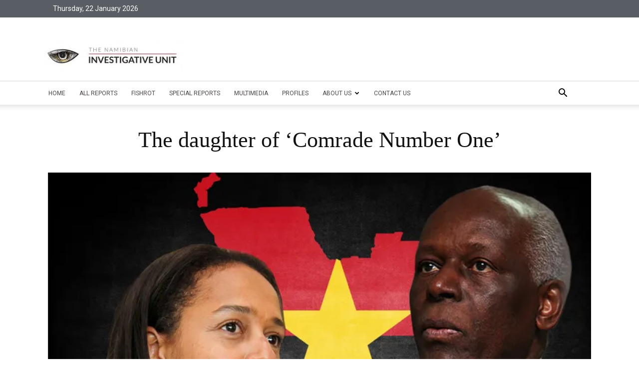

--- FILE ---
content_type: text/html; charset=UTF-8
request_url: https://investigations.namibian.com.na/the-daughter-of-comrade-number-one/
body_size: 38687
content:
<!doctype html >
<!--[if IE 8]>    <html class="ie8" lang="en"> <![endif]-->
<!--[if IE 9]>    <html class="ie9" lang="en"> <![endif]-->
<!--[if gt IE 8]><!--> <html lang="en-US"> <!--<![endif]-->
<head>
    <title>The daughter of ‘Comrade Number One’ - Investigation Unit</title>
    <meta charset="UTF-8" />
    <meta name="viewport" content="width=device-width, initial-scale=1.0">
    <link rel="pingback" href="https://investigations.namibian.com.na/xmlrpc.php" />
    <meta name='robots' content='index, follow, max-image-preview:large, max-snippet:-1, max-video-preview:-1' />
<link rel="icon" type="image/png" href="https://investigations.namibian.com.na/wp-content/uploads/2019/10/favicon-2.ico">
	<!-- This site is optimized with the Yoast SEO plugin v26.8 - https://yoast.com/product/yoast-seo-wordpress/ -->
	<link rel="canonical" href="https://investigations.namibian.com.na/the-daughter-of-comrade-number-one/" />
	<meta property="og:locale" content="en_US" />
	<meta property="og:type" content="article" />
	<meta property="og:title" content="The daughter of ‘Comrade Number One’ - Investigation Unit" />
	<meta property="og:description" content="By Sydney Freedberg, Scilla Alecci, Will Fitzgibbon, Douglas Dalby and Delphine Reuter | 20 January 2020 ISABEL dos Santos made a fortune at the expense of the Angolan people, a leak reveals. She spun a story the world wanted to believe: a self-made billionaire who had risen in a male-dominated business world in an African [&hellip;]" />
	<meta property="og:url" content="https://investigations.namibian.com.na/the-daughter-of-comrade-number-one/" />
	<meta property="og:site_name" content="Investigation Unit" />
	<meta property="article:published_time" content="2020-01-20T15:15:33+00:00" />
	<meta property="article:modified_time" content="2020-06-04T07:51:07+00:00" />
	<meta property="og:image" content="https://investigations.namibian.com.na/wp-content/uploads/2020/01/12.jpg" />
	<meta property="og:image:width" content="751" />
	<meta property="og:image:height" content="439" />
	<meta property="og:image:type" content="image/jpeg" />
	<meta name="author" content="Shinovene Shinovene" />
	<meta name="twitter:card" content="summary_large_image" />
	<meta name="twitter:label1" content="Written by" />
	<meta name="twitter:data1" content="Shinovene Shinovene" />
	<meta name="twitter:label2" content="Est. reading time" />
	<meta name="twitter:data2" content="10 minutes" />
	<script type="application/ld+json" class="yoast-schema-graph">{"@context":"https://schema.org","@graph":[{"@type":"Article","@id":"https://investigations.namibian.com.na/the-daughter-of-comrade-number-one/#article","isPartOf":{"@id":"https://investigations.namibian.com.na/the-daughter-of-comrade-number-one/"},"author":{"name":"Shinovene Shinovene","@id":"https://investigations.namibian.com.na/#/schema/person/60815345dcd470e8b8f849dc3d3130bf"},"headline":"The daughter of ‘Comrade Number One’","datePublished":"2020-01-20T15:15:33+00:00","dateModified":"2020-06-04T07:51:07+00:00","mainEntityOfPage":{"@id":"https://investigations.namibian.com.na/the-daughter-of-comrade-number-one/"},"wordCount":1935,"commentCount":0,"image":{"@id":"https://investigations.namibian.com.na/the-daughter-of-comrade-number-one/#primaryimage"},"thumbnailUrl":"https://investigations.namibian.com.na/wp-content/uploads/2020/01/12.jpg","articleSection":["Luanda Leaks"],"inLanguage":"en-US","potentialAction":[{"@type":"CommentAction","name":"Comment","target":["https://investigations.namibian.com.na/the-daughter-of-comrade-number-one/#respond"]}]},{"@type":"WebPage","@id":"https://investigations.namibian.com.na/the-daughter-of-comrade-number-one/","url":"https://investigations.namibian.com.na/the-daughter-of-comrade-number-one/","name":"The daughter of ‘Comrade Number One’ - Investigation Unit","isPartOf":{"@id":"https://investigations.namibian.com.na/#website"},"primaryImageOfPage":{"@id":"https://investigations.namibian.com.na/the-daughter-of-comrade-number-one/#primaryimage"},"image":{"@id":"https://investigations.namibian.com.na/the-daughter-of-comrade-number-one/#primaryimage"},"thumbnailUrl":"https://investigations.namibian.com.na/wp-content/uploads/2020/01/12.jpg","datePublished":"2020-01-20T15:15:33+00:00","dateModified":"2020-06-04T07:51:07+00:00","author":{"@id":"https://investigations.namibian.com.na/#/schema/person/60815345dcd470e8b8f849dc3d3130bf"},"breadcrumb":{"@id":"https://investigations.namibian.com.na/the-daughter-of-comrade-number-one/#breadcrumb"},"inLanguage":"en-US","potentialAction":[{"@type":"ReadAction","target":["https://investigations.namibian.com.na/the-daughter-of-comrade-number-one/"]}]},{"@type":"ImageObject","inLanguage":"en-US","@id":"https://investigations.namibian.com.na/the-daughter-of-comrade-number-one/#primaryimage","url":"https://investigations.namibian.com.na/wp-content/uploads/2020/01/12.jpg","contentUrl":"https://investigations.namibian.com.na/wp-content/uploads/2020/01/12.jpg","width":751,"height":439},{"@type":"BreadcrumbList","@id":"https://investigations.namibian.com.na/the-daughter-of-comrade-number-one/#breadcrumb","itemListElement":[{"@type":"ListItem","position":1,"name":"Home","item":"https://investigations.namibian.com.na/"},{"@type":"ListItem","position":2,"name":"The daughter of ‘Comrade Number One’"}]},{"@type":"WebSite","@id":"https://investigations.namibian.com.na/#website","url":"https://investigations.namibian.com.na/","name":"Investigation Unit","description":"Investigation Unit","potentialAction":[{"@type":"SearchAction","target":{"@type":"EntryPoint","urlTemplate":"https://investigations.namibian.com.na/?s={search_term_string}"},"query-input":{"@type":"PropertyValueSpecification","valueRequired":true,"valueName":"search_term_string"}}],"inLanguage":"en-US"},{"@type":"Person","@id":"https://investigations.namibian.com.na/#/schema/person/60815345dcd470e8b8f849dc3d3130bf","name":"Shinovene Shinovene","image":{"@type":"ImageObject","inLanguage":"en-US","@id":"https://investigations.namibian.com.na/#/schema/person/image/","url":"https://secure.gravatar.com/avatar/2d3c96f80f67f3a96988afee9494f14d14bbbec37281ed131f3b58c380371aa6?s=96&d=mm&r=g","contentUrl":"https://secure.gravatar.com/avatar/2d3c96f80f67f3a96988afee9494f14d14bbbec37281ed131f3b58c380371aa6?s=96&d=mm&r=g","caption":"Shinovene Shinovene"},"sameAs":["https://investigations.namibian.com.na"],"url":"https://investigations.namibian.com.na/author/shinovene/"}]}</script>
	<!-- / Yoast SEO plugin. -->


<link rel='dns-prefetch' href='//translate.google.com' />
<link rel='dns-prefetch' href='//stats.wp.com' />
<link rel='dns-prefetch' href='//maxcdn.bootstrapcdn.com' />
<link rel='dns-prefetch' href='//fonts.googleapis.com' />
<link rel='dns-prefetch' href='//www.googletagmanager.com' />
<link rel="alternate" type="application/rss+xml" title="Investigation Unit &raquo; Feed" href="https://investigations.namibian.com.na/feed/" />
<link rel="alternate" type="application/rss+xml" title="Investigation Unit &raquo; Comments Feed" href="https://investigations.namibian.com.na/comments/feed/" />
<link rel="alternate" type="application/rss+xml" title="Investigation Unit &raquo; The daughter of ‘Comrade Number One’ Comments Feed" href="https://investigations.namibian.com.na/the-daughter-of-comrade-number-one/feed/" />
<link rel="alternate" title="oEmbed (JSON)" type="application/json+oembed" href="https://investigations.namibian.com.na/wp-json/oembed/1.0/embed?url=https%3A%2F%2Finvestigations.namibian.com.na%2Fthe-daughter-of-comrade-number-one%2F" />
<link rel="alternate" title="oEmbed (XML)" type="text/xml+oembed" href="https://investigations.namibian.com.na/wp-json/oembed/1.0/embed?url=https%3A%2F%2Finvestigations.namibian.com.na%2Fthe-daughter-of-comrade-number-one%2F&#038;format=xml" />
<style id='wp-img-auto-sizes-contain-inline-css' type='text/css'>
img:is([sizes=auto i],[sizes^="auto," i]){contain-intrinsic-size:3000px 1500px}
/*# sourceURL=wp-img-auto-sizes-contain-inline-css */
</style>
<link rel='stylesheet' id='cnss_font_awesome_css-css' href='https://investigations.namibian.com.na/wp-content/plugins/easy-social-icons/css/font-awesome/css/all.min.css?ver=7.0.0' type='text/css' media='all' />
<link rel='stylesheet' id='cnss_font_awesome_v4_shims-css' href='https://investigations.namibian.com.na/wp-content/plugins/easy-social-icons/css/font-awesome/css/v4-shims.min.css?ver=7.0.0' type='text/css' media='all' />
<link rel='stylesheet' id='cnss_css-css' href='https://investigations.namibian.com.na/wp-content/plugins/easy-social-icons/css/cnss.css?ver=1.0' type='text/css' media='all' />
<link rel='stylesheet' id='cnss_share_css-css' href='https://investigations.namibian.com.na/wp-content/plugins/easy-social-icons/css/share.css?ver=1.0' type='text/css' media='all' />
<link rel='stylesheet' id='wpra-lightbox-css' href='https://investigations.namibian.com.na/wp-content/plugins/wp-rss-aggregator/core/css/jquery-colorbox.css?ver=1.4.33' type='text/css' media='all' />
<style id='wp-emoji-styles-inline-css' type='text/css'>

	img.wp-smiley, img.emoji {
		display: inline !important;
		border: none !important;
		box-shadow: none !important;
		height: 1em !important;
		width: 1em !important;
		margin: 0 0.07em !important;
		vertical-align: -0.1em !important;
		background: none !important;
		padding: 0 !important;
	}
/*# sourceURL=wp-emoji-styles-inline-css */
</style>
<style id='wp-block-library-inline-css' type='text/css'>
:root{--wp-block-synced-color:#7a00df;--wp-block-synced-color--rgb:122,0,223;--wp-bound-block-color:var(--wp-block-synced-color);--wp-editor-canvas-background:#ddd;--wp-admin-theme-color:#007cba;--wp-admin-theme-color--rgb:0,124,186;--wp-admin-theme-color-darker-10:#006ba1;--wp-admin-theme-color-darker-10--rgb:0,107,160.5;--wp-admin-theme-color-darker-20:#005a87;--wp-admin-theme-color-darker-20--rgb:0,90,135;--wp-admin-border-width-focus:2px}@media (min-resolution:192dpi){:root{--wp-admin-border-width-focus:1.5px}}.wp-element-button{cursor:pointer}:root .has-very-light-gray-background-color{background-color:#eee}:root .has-very-dark-gray-background-color{background-color:#313131}:root .has-very-light-gray-color{color:#eee}:root .has-very-dark-gray-color{color:#313131}:root .has-vivid-green-cyan-to-vivid-cyan-blue-gradient-background{background:linear-gradient(135deg,#00d084,#0693e3)}:root .has-purple-crush-gradient-background{background:linear-gradient(135deg,#34e2e4,#4721fb 50%,#ab1dfe)}:root .has-hazy-dawn-gradient-background{background:linear-gradient(135deg,#faaca8,#dad0ec)}:root .has-subdued-olive-gradient-background{background:linear-gradient(135deg,#fafae1,#67a671)}:root .has-atomic-cream-gradient-background{background:linear-gradient(135deg,#fdd79a,#004a59)}:root .has-nightshade-gradient-background{background:linear-gradient(135deg,#330968,#31cdcf)}:root .has-midnight-gradient-background{background:linear-gradient(135deg,#020381,#2874fc)}:root{--wp--preset--font-size--normal:16px;--wp--preset--font-size--huge:42px}.has-regular-font-size{font-size:1em}.has-larger-font-size{font-size:2.625em}.has-normal-font-size{font-size:var(--wp--preset--font-size--normal)}.has-huge-font-size{font-size:var(--wp--preset--font-size--huge)}.has-text-align-center{text-align:center}.has-text-align-left{text-align:left}.has-text-align-right{text-align:right}.has-fit-text{white-space:nowrap!important}#end-resizable-editor-section{display:none}.aligncenter{clear:both}.items-justified-left{justify-content:flex-start}.items-justified-center{justify-content:center}.items-justified-right{justify-content:flex-end}.items-justified-space-between{justify-content:space-between}.screen-reader-text{border:0;clip-path:inset(50%);height:1px;margin:-1px;overflow:hidden;padding:0;position:absolute;width:1px;word-wrap:normal!important}.screen-reader-text:focus{background-color:#ddd;clip-path:none;color:#444;display:block;font-size:1em;height:auto;left:5px;line-height:normal;padding:15px 23px 14px;text-decoration:none;top:5px;width:auto;z-index:100000}html :where(.has-border-color){border-style:solid}html :where([style*=border-top-color]){border-top-style:solid}html :where([style*=border-right-color]){border-right-style:solid}html :where([style*=border-bottom-color]){border-bottom-style:solid}html :where([style*=border-left-color]){border-left-style:solid}html :where([style*=border-width]){border-style:solid}html :where([style*=border-top-width]){border-top-style:solid}html :where([style*=border-right-width]){border-right-style:solid}html :where([style*=border-bottom-width]){border-bottom-style:solid}html :where([style*=border-left-width]){border-left-style:solid}html :where(img[class*=wp-image-]){height:auto;max-width:100%}:where(figure){margin:0 0 1em}html :where(.is-position-sticky){--wp-admin--admin-bar--position-offset:var(--wp-admin--admin-bar--height,0px)}@media screen and (max-width:600px){html :where(.is-position-sticky){--wp-admin--admin-bar--position-offset:0px}}

/*# sourceURL=wp-block-library-inline-css */
</style><style id='global-styles-inline-css' type='text/css'>
:root{--wp--preset--aspect-ratio--square: 1;--wp--preset--aspect-ratio--4-3: 4/3;--wp--preset--aspect-ratio--3-4: 3/4;--wp--preset--aspect-ratio--3-2: 3/2;--wp--preset--aspect-ratio--2-3: 2/3;--wp--preset--aspect-ratio--16-9: 16/9;--wp--preset--aspect-ratio--9-16: 9/16;--wp--preset--color--black: #000000;--wp--preset--color--cyan-bluish-gray: #abb8c3;--wp--preset--color--white: #ffffff;--wp--preset--color--pale-pink: #f78da7;--wp--preset--color--vivid-red: #cf2e2e;--wp--preset--color--luminous-vivid-orange: #ff6900;--wp--preset--color--luminous-vivid-amber: #fcb900;--wp--preset--color--light-green-cyan: #7bdcb5;--wp--preset--color--vivid-green-cyan: #00d084;--wp--preset--color--pale-cyan-blue: #8ed1fc;--wp--preset--color--vivid-cyan-blue: #0693e3;--wp--preset--color--vivid-purple: #9b51e0;--wp--preset--gradient--vivid-cyan-blue-to-vivid-purple: linear-gradient(135deg,rgb(6,147,227) 0%,rgb(155,81,224) 100%);--wp--preset--gradient--light-green-cyan-to-vivid-green-cyan: linear-gradient(135deg,rgb(122,220,180) 0%,rgb(0,208,130) 100%);--wp--preset--gradient--luminous-vivid-amber-to-luminous-vivid-orange: linear-gradient(135deg,rgb(252,185,0) 0%,rgb(255,105,0) 100%);--wp--preset--gradient--luminous-vivid-orange-to-vivid-red: linear-gradient(135deg,rgb(255,105,0) 0%,rgb(207,46,46) 100%);--wp--preset--gradient--very-light-gray-to-cyan-bluish-gray: linear-gradient(135deg,rgb(238,238,238) 0%,rgb(169,184,195) 100%);--wp--preset--gradient--cool-to-warm-spectrum: linear-gradient(135deg,rgb(74,234,220) 0%,rgb(151,120,209) 20%,rgb(207,42,186) 40%,rgb(238,44,130) 60%,rgb(251,105,98) 80%,rgb(254,248,76) 100%);--wp--preset--gradient--blush-light-purple: linear-gradient(135deg,rgb(255,206,236) 0%,rgb(152,150,240) 100%);--wp--preset--gradient--blush-bordeaux: linear-gradient(135deg,rgb(254,205,165) 0%,rgb(254,45,45) 50%,rgb(107,0,62) 100%);--wp--preset--gradient--luminous-dusk: linear-gradient(135deg,rgb(255,203,112) 0%,rgb(199,81,192) 50%,rgb(65,88,208) 100%);--wp--preset--gradient--pale-ocean: linear-gradient(135deg,rgb(255,245,203) 0%,rgb(182,227,212) 50%,rgb(51,167,181) 100%);--wp--preset--gradient--electric-grass: linear-gradient(135deg,rgb(202,248,128) 0%,rgb(113,206,126) 100%);--wp--preset--gradient--midnight: linear-gradient(135deg,rgb(2,3,129) 0%,rgb(40,116,252) 100%);--wp--preset--font-size--small: 11px;--wp--preset--font-size--medium: 20px;--wp--preset--font-size--large: 32px;--wp--preset--font-size--x-large: 42px;--wp--preset--font-size--regular: 15px;--wp--preset--font-size--larger: 50px;--wp--preset--spacing--20: 0.44rem;--wp--preset--spacing--30: 0.67rem;--wp--preset--spacing--40: 1rem;--wp--preset--spacing--50: 1.5rem;--wp--preset--spacing--60: 2.25rem;--wp--preset--spacing--70: 3.38rem;--wp--preset--spacing--80: 5.06rem;--wp--preset--shadow--natural: 6px 6px 9px rgba(0, 0, 0, 0.2);--wp--preset--shadow--deep: 12px 12px 50px rgba(0, 0, 0, 0.4);--wp--preset--shadow--sharp: 6px 6px 0px rgba(0, 0, 0, 0.2);--wp--preset--shadow--outlined: 6px 6px 0px -3px rgb(255, 255, 255), 6px 6px rgb(0, 0, 0);--wp--preset--shadow--crisp: 6px 6px 0px rgb(0, 0, 0);}:where(.is-layout-flex){gap: 0.5em;}:where(.is-layout-grid){gap: 0.5em;}body .is-layout-flex{display: flex;}.is-layout-flex{flex-wrap: wrap;align-items: center;}.is-layout-flex > :is(*, div){margin: 0;}body .is-layout-grid{display: grid;}.is-layout-grid > :is(*, div){margin: 0;}:where(.wp-block-columns.is-layout-flex){gap: 2em;}:where(.wp-block-columns.is-layout-grid){gap: 2em;}:where(.wp-block-post-template.is-layout-flex){gap: 1.25em;}:where(.wp-block-post-template.is-layout-grid){gap: 1.25em;}.has-black-color{color: var(--wp--preset--color--black) !important;}.has-cyan-bluish-gray-color{color: var(--wp--preset--color--cyan-bluish-gray) !important;}.has-white-color{color: var(--wp--preset--color--white) !important;}.has-pale-pink-color{color: var(--wp--preset--color--pale-pink) !important;}.has-vivid-red-color{color: var(--wp--preset--color--vivid-red) !important;}.has-luminous-vivid-orange-color{color: var(--wp--preset--color--luminous-vivid-orange) !important;}.has-luminous-vivid-amber-color{color: var(--wp--preset--color--luminous-vivid-amber) !important;}.has-light-green-cyan-color{color: var(--wp--preset--color--light-green-cyan) !important;}.has-vivid-green-cyan-color{color: var(--wp--preset--color--vivid-green-cyan) !important;}.has-pale-cyan-blue-color{color: var(--wp--preset--color--pale-cyan-blue) !important;}.has-vivid-cyan-blue-color{color: var(--wp--preset--color--vivid-cyan-blue) !important;}.has-vivid-purple-color{color: var(--wp--preset--color--vivid-purple) !important;}.has-black-background-color{background-color: var(--wp--preset--color--black) !important;}.has-cyan-bluish-gray-background-color{background-color: var(--wp--preset--color--cyan-bluish-gray) !important;}.has-white-background-color{background-color: var(--wp--preset--color--white) !important;}.has-pale-pink-background-color{background-color: var(--wp--preset--color--pale-pink) !important;}.has-vivid-red-background-color{background-color: var(--wp--preset--color--vivid-red) !important;}.has-luminous-vivid-orange-background-color{background-color: var(--wp--preset--color--luminous-vivid-orange) !important;}.has-luminous-vivid-amber-background-color{background-color: var(--wp--preset--color--luminous-vivid-amber) !important;}.has-light-green-cyan-background-color{background-color: var(--wp--preset--color--light-green-cyan) !important;}.has-vivid-green-cyan-background-color{background-color: var(--wp--preset--color--vivid-green-cyan) !important;}.has-pale-cyan-blue-background-color{background-color: var(--wp--preset--color--pale-cyan-blue) !important;}.has-vivid-cyan-blue-background-color{background-color: var(--wp--preset--color--vivid-cyan-blue) !important;}.has-vivid-purple-background-color{background-color: var(--wp--preset--color--vivid-purple) !important;}.has-black-border-color{border-color: var(--wp--preset--color--black) !important;}.has-cyan-bluish-gray-border-color{border-color: var(--wp--preset--color--cyan-bluish-gray) !important;}.has-white-border-color{border-color: var(--wp--preset--color--white) !important;}.has-pale-pink-border-color{border-color: var(--wp--preset--color--pale-pink) !important;}.has-vivid-red-border-color{border-color: var(--wp--preset--color--vivid-red) !important;}.has-luminous-vivid-orange-border-color{border-color: var(--wp--preset--color--luminous-vivid-orange) !important;}.has-luminous-vivid-amber-border-color{border-color: var(--wp--preset--color--luminous-vivid-amber) !important;}.has-light-green-cyan-border-color{border-color: var(--wp--preset--color--light-green-cyan) !important;}.has-vivid-green-cyan-border-color{border-color: var(--wp--preset--color--vivid-green-cyan) !important;}.has-pale-cyan-blue-border-color{border-color: var(--wp--preset--color--pale-cyan-blue) !important;}.has-vivid-cyan-blue-border-color{border-color: var(--wp--preset--color--vivid-cyan-blue) !important;}.has-vivid-purple-border-color{border-color: var(--wp--preset--color--vivid-purple) !important;}.has-vivid-cyan-blue-to-vivid-purple-gradient-background{background: var(--wp--preset--gradient--vivid-cyan-blue-to-vivid-purple) !important;}.has-light-green-cyan-to-vivid-green-cyan-gradient-background{background: var(--wp--preset--gradient--light-green-cyan-to-vivid-green-cyan) !important;}.has-luminous-vivid-amber-to-luminous-vivid-orange-gradient-background{background: var(--wp--preset--gradient--luminous-vivid-amber-to-luminous-vivid-orange) !important;}.has-luminous-vivid-orange-to-vivid-red-gradient-background{background: var(--wp--preset--gradient--luminous-vivid-orange-to-vivid-red) !important;}.has-very-light-gray-to-cyan-bluish-gray-gradient-background{background: var(--wp--preset--gradient--very-light-gray-to-cyan-bluish-gray) !important;}.has-cool-to-warm-spectrum-gradient-background{background: var(--wp--preset--gradient--cool-to-warm-spectrum) !important;}.has-blush-light-purple-gradient-background{background: var(--wp--preset--gradient--blush-light-purple) !important;}.has-blush-bordeaux-gradient-background{background: var(--wp--preset--gradient--blush-bordeaux) !important;}.has-luminous-dusk-gradient-background{background: var(--wp--preset--gradient--luminous-dusk) !important;}.has-pale-ocean-gradient-background{background: var(--wp--preset--gradient--pale-ocean) !important;}.has-electric-grass-gradient-background{background: var(--wp--preset--gradient--electric-grass) !important;}.has-midnight-gradient-background{background: var(--wp--preset--gradient--midnight) !important;}.has-small-font-size{font-size: var(--wp--preset--font-size--small) !important;}.has-medium-font-size{font-size: var(--wp--preset--font-size--medium) !important;}.has-large-font-size{font-size: var(--wp--preset--font-size--large) !important;}.has-x-large-font-size{font-size: var(--wp--preset--font-size--x-large) !important;}
/*# sourceURL=global-styles-inline-css */
</style>

<style id='classic-theme-styles-inline-css' type='text/css'>
/*! This file is auto-generated */
.wp-block-button__link{color:#fff;background-color:#32373c;border-radius:9999px;box-shadow:none;text-decoration:none;padding:calc(.667em + 2px) calc(1.333em + 2px);font-size:1.125em}.wp-block-file__button{background:#32373c;color:#fff;text-decoration:none}
/*# sourceURL=/wp-includes/css/classic-themes.min.css */
</style>
<link rel='stylesheet' id='wp-components-css' href='https://investigations.namibian.com.na/wp-includes/css/dist/components/style.min.css?ver=6.9' type='text/css' media='all' />
<link rel='stylesheet' id='wp-preferences-css' href='https://investigations.namibian.com.na/wp-includes/css/dist/preferences/style.min.css?ver=6.9' type='text/css' media='all' />
<link rel='stylesheet' id='wp-block-editor-css' href='https://investigations.namibian.com.na/wp-includes/css/dist/block-editor/style.min.css?ver=6.9' type='text/css' media='all' />
<style id='wp-block-editor-inline-css' type='text/css'>
    
        .gsteam-members--toolbar {
            padding: 20px;
            border: 1px solid #1f1f1f;
            border-radius: 2px;
        }

        .gsteam-members--toolbar label {
            display: block;
            margin-bottom: 6px;
            margin-top: -6px;
        }

        .gsteam-members--toolbar select {
            width: 250px;
            max-width: 100% !important;
            line-height: 42px !important;
        }

        .gsteam-members--toolbar .gs-team-block--des {
            margin: 10px 0 0;
            font-size: 16px;
        }

        .gsteam-members--toolbar .gs-team-block--des span {
            display: block;
        }

        .gsteam-members--toolbar p.gs-team-block--des a {
            margin-left: 4px;
        }
    
        
/*# sourceURL=wp-block-editor-inline-css */
</style>
<link rel='stylesheet' id='popup-maker-block-library-style-css' href='https://investigations.namibian.com.na/wp-content/plugins/popup-maker/dist/packages/block-library-style.css?ver=dbea705cfafe089d65f1' type='text/css' media='all' />
<link rel='stylesheet' id='inf-font-awesome-css' href='https://investigations.namibian.com.na/wp-content/plugins/blog-designer-pack/assets/css/font-awesome.min.css?ver=4.0.8' type='text/css' media='all' />
<link rel='stylesheet' id='owl-carousel-css' href='https://investigations.namibian.com.na/wp-content/plugins/blog-designer-pack/assets/css/owl.carousel.min.css?ver=4.0.8' type='text/css' media='all' />
<link rel='stylesheet' id='bdpp-public-style-css' href='https://investigations.namibian.com.na/wp-content/plugins/blog-designer-pack/assets/css/bdpp-public.min.css?ver=4.0.8' type='text/css' media='all' />
<link rel='stylesheet' id='google-language-translator-css' href='https://investigations.namibian.com.na/wp-content/plugins/google-language-translator/css/style.css?ver=6.0.20' type='text/css' media='' />
<link rel='stylesheet' id='fontawesome-TI-css-css' href='https://investigations.namibian.com.na/wp-content/plugins/rich-event-timeline/Style/Rich-Web-Icons.css?ver=6.9' type='text/css' media='all' />
<link rel='stylesheet' id='rfw-style-css' href='https://investigations.namibian.com.na/wp-content/plugins/rss-feed-widget/css/style.css?ver=2026010604' type='text/css' media='all' />
<link rel='stylesheet' id='SFSIPLUSmainCss-css' href='https://investigations.namibian.com.na/wp-content/plugins/ultimate-social-media-plus/css/sfsi-style.css?ver=3.7.1' type='text/css' media='all' />
<link rel='stylesheet' id='wpos-slick-style-css' href='https://investigations.namibian.com.na/wp-content/plugins/wp-logo-showcase-responsive-slider-slider/assets/css/slick.css?ver=3.8.7' type='text/css' media='all' />
<link rel='stylesheet' id='wpls-public-style-css' href='https://investigations.namibian.com.na/wp-content/plugins/wp-logo-showcase-responsive-slider-slider/assets/css/wpls-public.css?ver=3.8.7' type='text/css' media='all' />
<link rel='stylesheet' id='fontawesome-css' href='https://maxcdn.bootstrapcdn.com/font-awesome/4.7.0/css/font-awesome.min.css?ver=2.8.6' type='text/css' media='all' />
<link rel='stylesheet' id='wpos-magnific-popup-style-css' href='https://investigations.namibian.com.na/wp-content/plugins/wp-team-showcase-and-slider/assets/css/magnific-popup.css?ver=2.8.6' type='text/css' media='all' />
<link rel='stylesheet' id='tsas-public-style-css' href='https://investigations.namibian.com.na/wp-content/plugins/wp-team-showcase-and-slider/assets/css/wp-tsas-public.css?ver=2.8.6' type='text/css' media='all' />
<link rel='stylesheet' id='td-plugin-multi-purpose-css' href='https://investigations.namibian.com.na/wp-content/plugins/td-composer/td-multi-purpose/style.css?ver=def8edc4e13d95bdf49953a9dce2f608' type='text/css' media='all' />
<link rel='stylesheet' id='google-fonts-style-css' href='https://fonts.googleapis.com/css?family=Roboto%3A400%2C600%2C700%7COpen+Sans%3A400%2C600%2C700&#038;display=swap&#038;ver=12.6.8' type='text/css' media='all' />
<link rel='stylesheet' id='popup-maker-site-css' href='//investigations.namibian.com.na/wp-content/uploads/pum/pum-site-styles.css?generated=1755419415&#038;ver=1.21.5' type='text/css' media='all' />
<link rel='stylesheet' id='td-theme-css' href='https://investigations.namibian.com.na/wp-content/themes/Newspaper/style.css?ver=12.6.8' type='text/css' media='all' />
<style id='td-theme-inline-css' type='text/css'>@media (max-width:767px){.td-header-desktop-wrap{display:none}}@media (min-width:767px){.td-header-mobile-wrap{display:none}}</style>
<link rel='stylesheet' id='__EPYT__style-css' href='https://investigations.namibian.com.na/wp-content/plugins/youtube-embed-plus/styles/ytprefs.min.css?ver=14.2.4' type='text/css' media='all' />
<style id='__EPYT__style-inline-css' type='text/css'>

                .epyt-gallery-thumb {
                        width: 33.333%;
                }
                
/*# sourceURL=__EPYT__style-inline-css */
</style>
<link rel='stylesheet' id='sib-front-css-css' href='https://investigations.namibian.com.na/wp-content/plugins/mailin/css/mailin-front.css?ver=6.9' type='text/css' media='all' />
<link rel='stylesheet' id='otw-shortcode-general_foundicons-css' href='https://investigations.namibian.com.na/wp-content/plugins/dropcaps-shortcodes-and-widget/include/otw_components/otw_shortcode/css/general_foundicons.css?ver=6.9' type='text/css' media='all' />
<link rel='stylesheet' id='otw-shortcode-social_foundicons-css' href='https://investigations.namibian.com.na/wp-content/plugins/dropcaps-shortcodes-and-widget/include/otw_components/otw_shortcode/css/social_foundicons.css?ver=6.9' type='text/css' media='all' />
<link rel='stylesheet' id='otw-shortcode-css' href='https://investigations.namibian.com.na/wp-content/plugins/dropcaps-shortcodes-and-widget/include/otw_components/otw_shortcode/css/otw_shortcode.css?ver=6.9' type='text/css' media='all' />
<link rel='stylesheet' id='td-legacy-framework-front-style-css' href='https://investigations.namibian.com.na/wp-content/plugins/td-composer/legacy/Newspaper/assets/css/td_legacy_main.css?ver=def8edc4e13d95bdf49953a9dce2f608' type='text/css' media='all' />
<link rel='stylesheet' id='td-standard-pack-framework-front-style-css' href='https://investigations.namibian.com.na/wp-content/plugins/td-standard-pack/Newspaper/assets/css/td_standard_pack_main.css?ver=1b3d5bf2c64738aa07b4643e31257da9' type='text/css' media='all' />
<link rel='stylesheet' id='tdb_style_cloud_templates_front-css' href='https://investigations.namibian.com.na/wp-content/plugins/td-cloud-library/assets/css/tdb_main.css?ver=b33652f2535d2f3812f59e306e26300d' type='text/css' media='all' />
<!--n2css--><!--n2js--><script type="text/javascript" src="https://investigations.namibian.com.na/wp-content/plugins/continuous-rss-scrolling/continuous-rss-scrolling.js?ver=6.9" id="continuous-rss-scrolling-js"></script>
<script type="text/javascript" src="https://investigations.namibian.com.na/wp-includes/js/jquery/jquery.min.js?ver=3.7.1" id="jquery-core-js"></script>
<script type="text/javascript" src="https://investigations.namibian.com.na/wp-includes/js/jquery/jquery-migrate.min.js?ver=3.4.1" id="jquery-migrate-js"></script>
<script type="text/javascript" src="https://investigations.namibian.com.na/wp-content/plugins/easy-social-icons/js/cnss.js?ver=1.0" id="cnss_js-js"></script>
<script type="text/javascript" src="https://investigations.namibian.com.na/wp-content/plugins/easy-social-icons/js/share.js?ver=1.0" id="cnss_share_js-js"></script>
<script type="text/javascript" src="https://investigations.namibian.com.na/wp-includes/js/jquery/ui/effect.min.js?ver=1.13.3" id="jquery-effects-core-js"></script>
<script type="text/javascript" src="https://investigations.namibian.com.na/wp-includes/js/jquery/ui/effect-blind.min.js?ver=1.13.3" id="jquery-effects-blind-js"></script>
<script type="text/javascript" src="https://investigations.namibian.com.na/wp-includes/js/jquery/ui/effect-bounce.min.js?ver=1.13.3" id="jquery-effects-bounce-js"></script>
<script type="text/javascript" src="https://investigations.namibian.com.na/wp-includes/js/jquery/ui/effect-clip.min.js?ver=1.13.3" id="jquery-effects-clip-js"></script>
<script type="text/javascript" src="https://investigations.namibian.com.na/wp-includes/js/jquery/ui/effect-drop.min.js?ver=1.13.3" id="jquery-effects-drop-js"></script>
<script type="text/javascript" src="https://investigations.namibian.com.na/wp-includes/js/jquery/ui/effect-explode.min.js?ver=1.13.3" id="jquery-effects-explode-js"></script>
<script type="text/javascript" src="https://investigations.namibian.com.na/wp-includes/js/jquery/ui/effect-fade.min.js?ver=1.13.3" id="jquery-effects-fade-js"></script>
<script type="text/javascript" src="https://investigations.namibian.com.na/wp-includes/js/jquery/ui/effect-fold.min.js?ver=1.13.3" id="jquery-effects-fold-js"></script>
<script type="text/javascript" src="https://investigations.namibian.com.na/wp-includes/js/jquery/ui/effect-highlight.min.js?ver=1.13.3" id="jquery-effects-highlight-js"></script>
<script type="text/javascript" src="https://investigations.namibian.com.na/wp-includes/js/jquery/ui/effect-pulsate.min.js?ver=1.13.3" id="jquery-effects-pulsate-js"></script>
<script type="text/javascript" src="https://investigations.namibian.com.na/wp-includes/js/jquery/ui/effect-size.min.js?ver=1.13.3" id="jquery-effects-size-js"></script>
<script type="text/javascript" src="https://investigations.namibian.com.na/wp-includes/js/jquery/ui/effect-scale.min.js?ver=1.13.3" id="jquery-effects-scale-js"></script>
<script type="text/javascript" src="https://investigations.namibian.com.na/wp-includes/js/jquery/ui/effect-shake.min.js?ver=1.13.3" id="jquery-effects-shake-js"></script>
<script type="text/javascript" src="https://investigations.namibian.com.na/wp-includes/js/jquery/ui/effect-slide.min.js?ver=1.13.3" id="jquery-effects-slide-js"></script>
<script type="text/javascript" src="https://investigations.namibian.com.na/wp-includes/js/jquery/ui/effect-puff.min.js?ver=1.13.3" id="jquery-effects-puff-js"></script>
<script type="text/javascript" src="https://investigations.namibian.com.na/wp-content/plugins/rich-event-timeline/Scripts/Rich-Web-Timeline-Scripts.js?ver=6.9" id="Rich_Web_Timeline-js"></script>
<script type="text/javascript" id="__ytprefs__-js-extra">
/* <![CDATA[ */
var _EPYT_ = {"ajaxurl":"https://investigations.namibian.com.na/wp-admin/admin-ajax.php","security":"14479471aa","gallery_scrolloffset":"20","eppathtoscripts":"https://investigations.namibian.com.na/wp-content/plugins/youtube-embed-plus/scripts/","eppath":"https://investigations.namibian.com.na/wp-content/plugins/youtube-embed-plus/","epresponsiveselector":"[\"iframe.__youtube_prefs_widget__\"]","epdovol":"1","version":"14.2.4","evselector":"iframe.__youtube_prefs__[src], iframe[src*=\"youtube.com/embed/\"], iframe[src*=\"youtube-nocookie.com/embed/\"]","ajax_compat":"","maxres_facade":"eager","ytapi_load":"light","pause_others":"","stopMobileBuffer":"1","facade_mode":"","not_live_on_channel":""};
//# sourceURL=__ytprefs__-js-extra
/* ]]> */
</script>
<script type="text/javascript" src="https://investigations.namibian.com.na/wp-content/plugins/youtube-embed-plus/scripts/ytprefs.min.js?ver=14.2.4" id="__ytprefs__-js"></script>
<script type="text/javascript" id="sib-front-js-js-extra">
/* <![CDATA[ */
var sibErrMsg = {"invalidMail":"Please fill out valid email address","requiredField":"Please fill out required fields","invalidDateFormat":"Please fill out valid date format","invalidSMSFormat":"Please fill out valid phone number"};
var ajax_sib_front_object = {"ajax_url":"https://investigations.namibian.com.na/wp-admin/admin-ajax.php","ajax_nonce":"6fd2b95c4b","flag_url":"https://investigations.namibian.com.na/wp-content/plugins/mailin/img/flags/"};
//# sourceURL=sib-front-js-js-extra
/* ]]> */
</script>
<script type="text/javascript" src="https://investigations.namibian.com.na/wp-content/plugins/mailin/js/mailin-front.js?ver=1768936423" id="sib-front-js-js"></script>
<link rel="https://api.w.org/" href="https://investigations.namibian.com.na/wp-json/" /><link rel="alternate" title="JSON" type="application/json" href="https://investigations.namibian.com.na/wp-json/wp/v2/posts/191375" /><link rel="EditURI" type="application/rsd+xml" title="RSD" href="https://investigations.namibian.com.na/xmlrpc.php?rsd" />
<meta name="generator" content="WordPress 6.9" />
<link rel='shortlink' href='https://investigations.namibian.com.na/?p=191375' />
<style type="text/css">
		ul.cnss-social-icon li.cn-fa-icon a:hover{color:#ffffff!important;}
		</style><style>#google_language_translator a{display:none!important;}div.skiptranslate.goog-te-gadget{display:inline!important;}.goog-te-gadget{color:transparent!important;}.goog-te-gadget{font-size:0px!important;}.goog-branding{display:none;}.goog-tooltip{display: none!important;}.goog-tooltip:hover{display: none!important;}.goog-text-highlight{background-color:transparent!important;border:none!important;box-shadow:none!important;}#google_language_translator select.goog-te-combo{color:#32373c;}div.skiptranslate{display:none!important;}body{top:0px!important;}#goog-gt-{display:none!important;}font font{background-color:transparent!important;box-shadow:none!important;position:initial!important;}#glt-translate-trigger{left:20px;right:auto;}#glt-translate-trigger > span{color:#ffffff;}#glt-translate-trigger{background:#f89406;}</style><meta name="generator" content="Site Kit by Google 1.170.0" />	<script>
		window.addEventListener("sfsi_plus_functions_loaded", function() {
			var body = document.getElementsByTagName('body')[0];
			// console.log(body);
			body.classList.add("sfsi_plus_3.53");
		})
		// window.addEventListener('sfsi_plus_functions_loaded',function(e) {
		// 	jQuery("body").addClass("sfsi_plus_3.53")
		// });
		jQuery(document).ready(function(e) {
			jQuery("body").addClass("sfsi_plus_3.53")
		});

		function sfsi_plus_processfurther(ref) {
			var feed_id = '[base64]';
			var feedtype = 8;
			var email = jQuery(ref).find('input[name="email"]').val();
			var filter = /^(([^<>()[\]\\.,;:\s@\"]+(\.[^<>()[\]\\.,;:\s@\"]+)*)|(\".+\"))@((\[[0-9]{1,3}\.[0-9]{1,3}\.[0-9]{1,3}\.[0-9]{1,3}\])|(([a-zA-Z\-0-9]+\.)+[a-zA-Z]{2,}))$/;
			if ((email != "Enter your email") && (filter.test(email))) {
				if (feedtype == "8") {
					var url = "https://api.follow.it/subscription-form/" + feed_id + "/" + feedtype;
					window.open(url, "popupwindow", "scrollbars=yes,width=1080,height=760");
					return true;
				}
			} else {
				alert("Please enter email address");
				jQuery(ref).find('input[name="email"]').focus();
				return false;
			}
		}
	</script>
	<style>
		.sfsi_plus_subscribe_Popinner {
			width: 100% !important;
			height: auto !important;
			border: 1px solid #b5b5b5 !important;
			padding: 18px 0px !important;
			background-color: #ffffff !important;
		}

		.sfsi_plus_subscribe_Popinner form {
			margin: 0 20px !important;
		}

		.sfsi_plus_subscribe_Popinner h5 {
			font-family: Helvetica,Arial,sans-serif !important;

			font-weight: bold !important;
			color: #000000 !important;
			font-size: 16px !important;
			text-align: center !important;
			margin: 0 0 10px !important;
			padding: 0 !important;
		}

		.sfsi_plus_subscription_form_field {
			margin: 5px 0 !important;
			width: 100% !important;
			display: inline-flex;
			display: -webkit-inline-flex;
		}

		.sfsi_plus_subscription_form_field input {
			width: 100% !important;
			padding: 10px 0px !important;
		}

		.sfsi_plus_subscribe_Popinner input[type=email] {
			font-family: Helvetica,Arial,sans-serif !important;

			font-style: normal !important;
			color: #000000 !important;
			font-size: 14px !important;
			text-align: center !important;
		}

		.sfsi_plus_subscribe_Popinner input[type=email]::-webkit-input-placeholder {
			font-family: Helvetica,Arial,sans-serif !important;

			font-style: normal !important;
			color: #000000 !important;
			font-size: 14px !important;
			text-align: center !important;
		}

		.sfsi_plus_subscribe_Popinner input[type=email]:-moz-placeholder {
			/* Firefox 18- */
			font-family: Helvetica,Arial,sans-serif !important;

			font-style: normal !important;
			color: #000000 !important;
			font-size: 14px !important;
			text-align: center !important;
		}

		.sfsi_plus_subscribe_Popinner input[type=email]::-moz-placeholder {
			/* Firefox 19+ */
			font-family: Helvetica,Arial,sans-serif !important;

			font-style: normal !important;
			color: #000000 !important;
			font-size: 14px !important;
			text-align: center !important;
		}

		.sfsi_plus_subscribe_Popinner input[type=email]:-ms-input-placeholder {
			font-family: Helvetica,Arial,sans-serif !important;

			font-style: normal !important;
			color: #000000 !important;
			font-size: 14px !important;
			text-align: center !important;
		}

		.sfsi_plus_subscribe_Popinner input[type=submit] {
			font-family: Helvetica,Arial,sans-serif !important;

			font-weight: bold !important;
			color: #000000 !important;
			font-size: 16px !important;
			text-align: center !important;
			background-color: #dedede !important;
		}
	</style>
	<meta name="follow.[base64]" content="bBFChy8BTk8Fj3q7kmHE"/>	<style>img#wpstats{display:none}</style>
		    <script>
        window.tdb_global_vars = {"wpRestUrl":"https:\/\/investigations.namibian.com.na\/wp-json\/","permalinkStructure":"\/%postname%\/"};
        window.tdb_p_autoload_vars = {"isAjax":false,"isAdminBarShowing":false,"autoloadStatus":"off","origPostEditUrl":null};
    </script>
    
    <style id="tdb-global-colors">:root{--accent-color:#fff}</style>

    
	
<!-- JS generated by theme -->

<script type="text/javascript" id="td-generated-header-js">
    
    

	    var tdBlocksArray = []; //here we store all the items for the current page

	    // td_block class - each ajax block uses a object of this class for requests
	    function tdBlock() {
		    this.id = '';
		    this.block_type = 1; //block type id (1-234 etc)
		    this.atts = '';
		    this.td_column_number = '';
		    this.td_current_page = 1; //
		    this.post_count = 0; //from wp
		    this.found_posts = 0; //from wp
		    this.max_num_pages = 0; //from wp
		    this.td_filter_value = ''; //current live filter value
		    this.is_ajax_running = false;
		    this.td_user_action = ''; // load more or infinite loader (used by the animation)
		    this.header_color = '';
		    this.ajax_pagination_infinite_stop = ''; //show load more at page x
	    }

        // td_js_generator - mini detector
        ( function () {
            var htmlTag = document.getElementsByTagName("html")[0];

	        if ( navigator.userAgent.indexOf("MSIE 10.0") > -1 ) {
                htmlTag.className += ' ie10';
            }

            if ( !!navigator.userAgent.match(/Trident.*rv\:11\./) ) {
                htmlTag.className += ' ie11';
            }

	        if ( navigator.userAgent.indexOf("Edge") > -1 ) {
                htmlTag.className += ' ieEdge';
            }

            if ( /(iPad|iPhone|iPod)/g.test(navigator.userAgent) ) {
                htmlTag.className += ' td-md-is-ios';
            }

            var user_agent = navigator.userAgent.toLowerCase();
            if ( user_agent.indexOf("android") > -1 ) {
                htmlTag.className += ' td-md-is-android';
            }

            if ( -1 !== navigator.userAgent.indexOf('Mac OS X')  ) {
                htmlTag.className += ' td-md-is-os-x';
            }

            if ( /chrom(e|ium)/.test(navigator.userAgent.toLowerCase()) ) {
               htmlTag.className += ' td-md-is-chrome';
            }

            if ( -1 !== navigator.userAgent.indexOf('Firefox') ) {
                htmlTag.className += ' td-md-is-firefox';
            }

            if ( -1 !== navigator.userAgent.indexOf('Safari') && -1 === navigator.userAgent.indexOf('Chrome') ) {
                htmlTag.className += ' td-md-is-safari';
            }

            if( -1 !== navigator.userAgent.indexOf('IEMobile') ){
                htmlTag.className += ' td-md-is-iemobile';
            }

        })();

        var tdLocalCache = {};

        ( function () {
            "use strict";

            tdLocalCache = {
                data: {},
                remove: function (resource_id) {
                    delete tdLocalCache.data[resource_id];
                },
                exist: function (resource_id) {
                    return tdLocalCache.data.hasOwnProperty(resource_id) && tdLocalCache.data[resource_id] !== null;
                },
                get: function (resource_id) {
                    return tdLocalCache.data[resource_id];
                },
                set: function (resource_id, cachedData) {
                    tdLocalCache.remove(resource_id);
                    tdLocalCache.data[resource_id] = cachedData;
                }
            };
        })();

    
    
var td_viewport_interval_list=[{"limitBottom":767,"sidebarWidth":228},{"limitBottom":1018,"sidebarWidth":300},{"limitBottom":1140,"sidebarWidth":324}];
var td_animation_stack_effect="type0";
var tds_animation_stack=true;
var td_animation_stack_specific_selectors=".entry-thumb, img, .td-lazy-img";
var td_animation_stack_general_selectors=".td-animation-stack img, .td-animation-stack .entry-thumb, .post img, .td-animation-stack .td-lazy-img";
var tdc_is_installed="yes";
var td_ajax_url="https:\/\/investigations.namibian.com.na\/wp-admin\/admin-ajax.php?td_theme_name=Newspaper&v=12.6.8";
var td_get_template_directory_uri="https:\/\/investigations.namibian.com.na\/wp-content\/plugins\/td-composer\/legacy\/common";
var tds_snap_menu="snap";
var tds_logo_on_sticky="";
var tds_header_style="";
var td_please_wait="Please wait...";
var td_email_user_pass_incorrect="User or password incorrect!";
var td_email_user_incorrect="Email or username incorrect!";
var td_email_incorrect="Email incorrect!";
var td_user_incorrect="Username incorrect!";
var td_email_user_empty="Email or username empty!";
var td_pass_empty="Pass empty!";
var td_pass_pattern_incorrect="Invalid Pass Pattern!";
var td_retype_pass_incorrect="Retyped Pass incorrect!";
var tds_more_articles_on_post_enable="";
var tds_more_articles_on_post_time_to_wait="";
var tds_more_articles_on_post_pages_distance_from_top=1500;
var tds_captcha="";
var tds_theme_color_site_wide="#1e73be";
var tds_smart_sidebar="";
var tdThemeName="Newspaper";
var tdThemeNameWl="Newspaper";
var td_magnific_popup_translation_tPrev="Previous (Left arrow key)";
var td_magnific_popup_translation_tNext="Next (Right arrow key)";
var td_magnific_popup_translation_tCounter="%curr% of %total%";
var td_magnific_popup_translation_ajax_tError="The content from %url% could not be loaded.";
var td_magnific_popup_translation_image_tError="The image #%curr% could not be loaded.";
var tdBlockNonce="1c6248c7d6";
var tdMobileMenu="enabled";
var tdMobileSearch="enabled";
var tdDateNamesI18n={"month_names":["January","February","March","April","May","June","July","August","September","October","November","December"],"month_names_short":["Jan","Feb","Mar","Apr","May","Jun","Jul","Aug","Sep","Oct","Nov","Dec"],"day_names":["Sunday","Monday","Tuesday","Wednesday","Thursday","Friday","Saturday"],"day_names_short":["Sun","Mon","Tue","Wed","Thu","Fri","Sat"]};
var tdb_modal_confirm="Save";
var tdb_modal_cancel="Cancel";
var tdb_modal_confirm_alt="Yes";
var tdb_modal_cancel_alt="No";
var td_deploy_mode="deploy";
var td_ad_background_click_link="";
var td_ad_background_click_target="";
</script>


<!-- Header style compiled by theme -->

<style>ul.sf-menu>.menu-item>a{font-family:Roboto;font-size:12px;font-weight:normal}.sf-menu ul .menu-item a{font-family:Roboto}.td-mobile-content .td-mobile-main-menu>li>a{font-family:Roboto}.td-mobile-content .sub-menu a{font-family:Roboto}.td-header-wrap .td-logo-text-container .td-logo-text{font-family:Roboto}.td-header-wrap .td-logo-text-container .td-tagline-text{font-family:Roboto}#td-mobile-nav,#td-mobile-nav .wpb_button,.td-search-wrap-mob{font-family:Georgia,Times,"Times New Roman",serif}.td-page-title,.td-category-title-holder .td-page-title{font-family:Roboto}.td-page-content p,.td-page-content li,.td-page-content .td_block_text_with_title,.wpb_text_column p{font-family:Roboto}.td-page-content h1,.wpb_text_column h1{font-family:Roboto}.td-page-content h2,.wpb_text_column h2{font-family:Roboto}.td-page-content h3,.wpb_text_column h3{font-family:Roboto}.td-page-content h4,.wpb_text_column h4{font-family:Roboto}.td-page-content h5,.wpb_text_column h5{font-family:Roboto}.td-page-content h6,.wpb_text_column h6{font-family:Roboto}body,p{font-family:Verdana,Geneva,sans-serif;font-size:16px}.white-popup-block,.white-popup-block .wpb_button{font-family:Roboto}:root{--td_theme_color:#1e73be;--td_slider_text:rgba(30,115,190,0.7);--td_mobile_menu_color:#ffffff;--td_mobile_gradient_one_mob:#f7f7f7;--td_mobile_gradient_two_mob:#f7f7f7;--td_mobile_text_active_color:#1343a3;--td_mobile_text_color:#3a3a3a}.td-header-style-12 .td-header-menu-wrap-full,.td-header-style-12 .td-affix,.td-grid-style-1.td-hover-1 .td-big-grid-post:hover .td-post-category,.td-grid-style-5.td-hover-1 .td-big-grid-post:hover .td-post-category,.td_category_template_3 .td-current-sub-category,.td_category_template_8 .td-category-header .td-category a.td-current-sub-category,.td_category_template_4 .td-category-siblings .td-category a:hover,.td_block_big_grid_9.td-grid-style-1 .td-post-category,.td_block_big_grid_9.td-grid-style-5 .td-post-category,.td-grid-style-6.td-hover-1 .td-module-thumb:after,.tdm-menu-active-style5 .td-header-menu-wrap .sf-menu>.current-menu-item>a,.tdm-menu-active-style5 .td-header-menu-wrap .sf-menu>.current-menu-ancestor>a,.tdm-menu-active-style5 .td-header-menu-wrap .sf-menu>.current-category-ancestor>a,.tdm-menu-active-style5 .td-header-menu-wrap .sf-menu>li>a:hover,.tdm-menu-active-style5 .td-header-menu-wrap .sf-menu>.sfHover>a{background-color:#1e73be}.td_mega_menu_sub_cats .cur-sub-cat,.td-mega-span h3 a:hover,.td_mod_mega_menu:hover .entry-title a,.header-search-wrap .result-msg a:hover,.td-header-top-menu .td-drop-down-search .td_module_wrap:hover .entry-title a,.td-header-top-menu .td-icon-search:hover,.td-header-wrap .result-msg a:hover,.top-header-menu li a:hover,.top-header-menu .current-menu-item>a,.top-header-menu .current-menu-ancestor>a,.top-header-menu .current-category-ancestor>a,.td-social-icon-wrap>a:hover,.td-header-sp-top-widget .td-social-icon-wrap a:hover,.td_mod_related_posts:hover h3>a,.td-post-template-11 .td-related-title .td-related-left:hover,.td-post-template-11 .td-related-title .td-related-right:hover,.td-post-template-11 .td-related-title .td-cur-simple-item,.td-post-template-11 .td_block_related_posts .td-next-prev-wrap a:hover,.td-category-header .td-pulldown-category-filter-link:hover,.td-category-siblings .td-subcat-dropdown a:hover,.td-category-siblings .td-subcat-dropdown a.td-current-sub-category,.footer-text-wrap .footer-email-wrap a,.footer-social-wrap a:hover,.td_module_17 .td-read-more a:hover,.td_module_18 .td-read-more a:hover,.td_module_19 .td-post-author-name a:hover,.td-pulldown-syle-2 .td-subcat-dropdown:hover .td-subcat-more span,.td-pulldown-syle-2 .td-subcat-dropdown:hover .td-subcat-more i,.td-pulldown-syle-3 .td-subcat-dropdown:hover .td-subcat-more span,.td-pulldown-syle-3 .td-subcat-dropdown:hover .td-subcat-more i,.tdm-menu-active-style3 .tdm-header.td-header-wrap .sf-menu>.current-category-ancestor>a,.tdm-menu-active-style3 .tdm-header.td-header-wrap .sf-menu>.current-menu-ancestor>a,.tdm-menu-active-style3 .tdm-header.td-header-wrap .sf-menu>.current-menu-item>a,.tdm-menu-active-style3 .tdm-header.td-header-wrap .sf-menu>.sfHover>a,.tdm-menu-active-style3 .tdm-header.td-header-wrap .sf-menu>li>a:hover{color:#1e73be}.td-mega-menu-page .wpb_content_element ul li a:hover,.td-theme-wrap .td-aj-search-results .td_module_wrap:hover .entry-title a,.td-theme-wrap .header-search-wrap .result-msg a:hover{color:#1e73be!important}.td_category_template_8 .td-category-header .td-category a.td-current-sub-category,.td_category_template_4 .td-category-siblings .td-category a:hover,.tdm-menu-active-style4 .tdm-header .sf-menu>.current-menu-item>a,.tdm-menu-active-style4 .tdm-header .sf-menu>.current-menu-ancestor>a,.tdm-menu-active-style4 .tdm-header .sf-menu>.current-category-ancestor>a,.tdm-menu-active-style4 .tdm-header .sf-menu>li>a:hover,.tdm-menu-active-style4 .tdm-header .sf-menu>.sfHover>a{border-color:#1e73be}.td-header-wrap .td-header-top-menu-full,.td-header-wrap .top-header-menu .sub-menu,.tdm-header-style-1.td-header-wrap .td-header-top-menu-full,.tdm-header-style-1.td-header-wrap .top-header-menu .sub-menu,.tdm-header-style-2.td-header-wrap .td-header-top-menu-full,.tdm-header-style-2.td-header-wrap .top-header-menu .sub-menu,.tdm-header-style-3.td-header-wrap .td-header-top-menu-full,.tdm-header-style-3.td-header-wrap .top-header-menu .sub-menu{background-color:#585e63}.td-header-style-8 .td-header-top-menu-full{background-color:transparent}.td-header-style-8 .td-header-top-menu-full .td-header-top-menu{background-color:#585e63;padding-left:15px;padding-right:15px}.td-header-wrap .td-header-top-menu-full .td-header-top-menu,.td-header-wrap .td-header-top-menu-full{border-bottom:none}.td-header-top-menu,.td-header-top-menu a,.td-header-wrap .td-header-top-menu-full .td-header-top-menu,.td-header-wrap .td-header-top-menu-full a,.td-header-style-8 .td-header-top-menu,.td-header-style-8 .td-header-top-menu a,.td-header-top-menu .td-drop-down-search .entry-title a{color:#ffffff}.sf-menu>.current-menu-item>a:after,.sf-menu>.current-menu-ancestor>a:after,.sf-menu>.current-category-ancestor>a:after,.sf-menu>li:hover>a:after,.sf-menu>.sfHover>a:after,.td_block_mega_menu .td-next-prev-wrap a:hover,.td-mega-span .td-post-category:hover,.td-header-wrap .black-menu .sf-menu>li>a:hover,.td-header-wrap .black-menu .sf-menu>.current-menu-ancestor>a,.td-header-wrap .black-menu .sf-menu>.sfHover>a,.td-header-wrap .black-menu .sf-menu>.current-menu-item>a,.td-header-wrap .black-menu .sf-menu>.current-menu-ancestor>a,.td-header-wrap .black-menu .sf-menu>.current-category-ancestor>a,.tdm-menu-active-style5 .tdm-header .td-header-menu-wrap .sf-menu>.current-menu-item>a,.tdm-menu-active-style5 .tdm-header .td-header-menu-wrap .sf-menu>.current-menu-ancestor>a,.tdm-menu-active-style5 .tdm-header .td-header-menu-wrap .sf-menu>.current-category-ancestor>a,.tdm-menu-active-style5 .tdm-header .td-header-menu-wrap .sf-menu>li>a:hover,.tdm-menu-active-style5 .tdm-header .td-header-menu-wrap .sf-menu>.sfHover>a{background-color:#1e73be}.td_block_mega_menu .td-next-prev-wrap a:hover,.tdm-menu-active-style4 .tdm-header .sf-menu>.current-menu-item>a,.tdm-menu-active-style4 .tdm-header .sf-menu>.current-menu-ancestor>a,.tdm-menu-active-style4 .tdm-header .sf-menu>.current-category-ancestor>a,.tdm-menu-active-style4 .tdm-header .sf-menu>li>a:hover,.tdm-menu-active-style4 .tdm-header .sf-menu>.sfHover>a{border-color:#1e73be}.header-search-wrap .td-drop-down-search:before{border-color:transparent transparent #1e73be transparent}.td_mega_menu_sub_cats .cur-sub-cat,.td_mod_mega_menu:hover .entry-title a,.td-theme-wrap .sf-menu ul .td-menu-item>a:hover,.td-theme-wrap .sf-menu ul .sfHover>a,.td-theme-wrap .sf-menu ul .current-menu-ancestor>a,.td-theme-wrap .sf-menu ul .current-category-ancestor>a,.td-theme-wrap .sf-menu ul .current-menu-item>a,.tdm-menu-active-style3 .tdm-header.td-header-wrap .sf-menu>.current-menu-item>a,.tdm-menu-active-style3 .tdm-header.td-header-wrap .sf-menu>.current-menu-ancestor>a,.tdm-menu-active-style3 .tdm-header.td-header-wrap .sf-menu>.current-category-ancestor>a,.tdm-menu-active-style3 .tdm-header.td-header-wrap .sf-menu>li>a:hover,.tdm-menu-active-style3 .tdm-header.td-header-wrap .sf-menu>.sfHover>a{color:#1e73be}.td-header-wrap .td-header-menu-wrap .sf-menu>li>a,.td-header-wrap .td-header-menu-social .td-social-icon-wrap a,.td-header-style-4 .td-header-menu-social .td-social-icon-wrap i,.td-header-style-5 .td-header-menu-social .td-social-icon-wrap i,.td-header-style-6 .td-header-menu-social .td-social-icon-wrap i,.td-header-style-12 .td-header-menu-social .td-social-icon-wrap i,.td-header-wrap .header-search-wrap #td-header-search-button .td-icon-search{color:#4a4646}.td-header-wrap .td-header-menu-social+.td-search-wrapper #td-header-search-button:before{background-color:#4a4646}ul.sf-menu>.td-menu-item>a,.td-theme-wrap .td-header-menu-social{font-family:Roboto;font-size:12px;font-weight:normal}.sf-menu ul .td-menu-item a{font-family:Roboto}.td-theme-wrap .td_mod_mega_menu:hover .entry-title a,.td-theme-wrap .sf-menu .td_mega_menu_sub_cats .cur-sub-cat{color:#dd3333}.td-theme-wrap .sf-menu .td-mega-menu .td-post-category:hover,.td-theme-wrap .td-mega-menu .td-next-prev-wrap a:hover{background-color:#dd3333}.td-theme-wrap .td-mega-menu .td-next-prev-wrap a:hover{border-color:#dd3333}.td-theme-wrap .header-search-wrap .td-drop-down-search .btn:hover,.td-theme-wrap .td-aj-search-results .td_module_wrap:hover .entry-title a,.td-theme-wrap .header-search-wrap .result-msg a:hover{color:#dd3333!important}.td-theme-wrap .sf-menu .td-normal-menu .td-menu-item>a:hover,.td-theme-wrap .sf-menu .td-normal-menu .sfHover>a,.td-theme-wrap .sf-menu .td-normal-menu .current-menu-ancestor>a,.td-theme-wrap .sf-menu .td-normal-menu .current-category-ancestor>a,.td-theme-wrap .sf-menu .td-normal-menu .current-menu-item>a{color:#dd3333}.td-header-bg:before{background-size:auto}.td-footer-wrapper,.td-footer-wrapper .td_block_template_7 .td-block-title>*,.td-footer-wrapper .td_block_template_17 .td-block-title,.td-footer-wrapper .td-block-title-wrap .td-wrapper-pulldown-filter{background-color:#444444}.block-title>span,.block-title>a,.widgettitle,body .td-trending-now-title,.wpb_tabs li a,.vc_tta-container .vc_tta-color-grey.vc_tta-tabs-position-top.vc_tta-style-classic .vc_tta-tabs-container .vc_tta-tab>a,.td-theme-wrap .td-related-title a,.woocommerce div.product .woocommerce-tabs ul.tabs li a,.woocommerce .product .products h2:not(.woocommerce-loop-product__title),.td-theme-wrap .td-block-title{font-family:Roboto}.td_module_wrap .td-post-author-name a{font-family:Roboto}.td-post-date .entry-date{font-family:Roboto}.td-module-comments a,.td-post-views span,.td-post-comments a{font-family:Roboto}.td-big-grid-meta .td-post-category,.td_module_wrap .td-post-category,.td-module-image .td-post-category{font-family:Roboto}.top-header-menu>li>a,.td-weather-top-widget .td-weather-now .td-big-degrees,.td-weather-top-widget .td-weather-header .td-weather-city,.td-header-sp-top-menu .td_data_time{font-family:Roboto;line-height:7px}.top-header-menu .menu-item-has-children li a{font-family:Roboto}.td_mod_mega_menu .item-details a{font-family:Roboto}.td_mega_menu_sub_cats .block-mega-child-cats a{font-family:Roboto}.top-header-menu>li,.td-header-sp-top-menu,#td-outer-wrap .td-header-sp-top-widget .td-search-btns-wrap,#td-outer-wrap .td-header-sp-top-widget .td-social-icon-wrap{line-height:7px}.td-subcat-filter .td-subcat-dropdown a,.td-subcat-filter .td-subcat-list a,.td-subcat-filter .td-subcat-dropdown span{font-family:Roboto}.td-excerpt,.td_module_14 .td-excerpt{font-family:Roboto}.td_module_wrap .td-module-title{font-family:Georgia,Times,"Times New Roman",serif}.td_block_trending_now .entry-title,.td-theme-slider .td-module-title,.td-big-grid-post .entry-title{font-family:Georgia,Times,"Times New Roman",serif}.post .td-post-header .entry-title{font-family:Georgia,Times,"Times New Roman",serif}.td-post-template-default .td-post-header .entry-title{font-family:Georgia,Times,"Times New Roman",serif}.td-post-content p,.td-post-content{font-family:Verdana,Geneva,sans-serif;font-size:16px;line-height:30px}.post blockquote p,.page blockquote p,.td-post-text-content blockquote p{font-family:Verdana,Geneva,sans-serif}.post .td_quote_box p,.page .td_quote_box p{font-family:Georgia,Times,"Times New Roman",serif}.post .td_pull_quote p,.page .td_pull_quote p,.post .wp-block-pullquote blockquote p,.page .wp-block-pullquote blockquote p{font-family:Georgia,Times,"Times New Roman",serif}.td-post-content li{font-family:Verdana,Geneva,sans-serif;font-size:16px}.td-post-content h1{font-family:Roboto}.td-post-content h2{font-family:Roboto}.td-post-content h3{font-family:Roboto}.td-post-content h4{font-family:Roboto}.td-post-content h5{font-family:Roboto}.td-post-content h6{font-family:Roboto}.td-post-template-default .td-post-sub-title,.td-post-template-1 .td-post-sub-title,.td-post-template-4 .td-post-sub-title,.td-post-template-5 .td-post-sub-title,.td-post-template-9 .td-post-sub-title,.td-post-template-10 .td-post-sub-title,.td-post-template-11 .td-post-sub-title{font-family:Roboto}.td-post-template-2 .td-post-sub-title,.td-post-template-3 .td-post-sub-title,.td-post-template-6 .td-post-sub-title,.td-post-template-7 .td-post-sub-title,.td-post-template-8 .td-post-sub-title{font-family:Roboto}.footer-text-wrap{font-family:Roboto;font-size:14px}.td-sub-footer-copy{font-family:Roboto;font-size:14px}.td-sub-footer-menu ul li a{font-family:Roboto;font-size:14px}.entry-crumbs a,.entry-crumbs span,#bbpress-forums .bbp-breadcrumb a,#bbpress-forums .bbp-breadcrumb .bbp-breadcrumb-current{font-family:Roboto}.td-trending-now-display-area .entry-title{font-family:Roboto}.page-nav a,.page-nav span{font-family:Roboto}#td-outer-wrap span.dropcap,#td-outer-wrap p.has-drop-cap:not(:focus)::first-letter{font-family:Roboto}.widget_archive a,.widget_calendar,.widget_categories a,.widget_nav_menu a,.widget_meta a,.widget_pages a,.widget_recent_comments a,.widget_recent_entries a,.widget_text .textwidget,.widget_tag_cloud a,.widget_search input,.woocommerce .product-categories a,.widget_display_forums a,.widget_display_replies a,.widget_display_topics a,.widget_display_views a,.widget_display_stats{font-family:Roboto}input[type="submit"],.td-read-more a,.vc_btn,.woocommerce a.button,.woocommerce button.button,.woocommerce #respond input#submit{font-family:Roboto}.woocommerce .product a .woocommerce-loop-product__title,.woocommerce .widget.woocommerce .product_list_widget a,.woocommerce-cart .woocommerce .product-name a{font-family:Roboto}.woocommerce .product .summary .product_title{font-family:Roboto}.category .td-category a{font-family:Roboto}.tdm-menu-btn1 .tds-button1:before,.tdm-menu-btn1 .tds-button4 .tdm-button-b{background-color:#dd3333}.tdm-menu-btn1 .tds-button2:hover:before,.tdm-menu-btn1 .tds-button6:hover:before{border-color:#dd3333}.tdm-menu-btn1 .tdm-btn-style:hover{color:#dd3333}.tdm-menu-btn1 .tds-button3:hover{-webkit-box-shadow:0 4px 26px #dd3333;-moz-box-shadow:0 4px 26px #dd3333;box-shadow:0 4px 26px #dd3333}.tdm-menu-btn1 .tds-button7:hover .tdm-btn-border-top,.tdm-menu-btn1 .tds-button7:hover .tdm-btn-border-bottom{background-color:#dd3333}.tdm-menu-btn1 .tds-button8:before{background-color:#dd3333}.tdm-menu-btn2 .tds-button1:before,.tdm-menu-btn2 .tds-button4 .tdm-button-b{background-color:#dd3333}.tdm-menu-btn2 .tds-button2:hover:before,.tdm-menu-btn2 .tds-button6:hover:before{border-color:#dd3333}.tdm-menu-btn2 .tdm-btn-style:hover{color:#dd3333}.tdm-menu-btn2 .tds-button3:hover{-webkit-box-shadow:0 4px 26px #dd3333;-moz-box-shadow:0 4px 26px #dd3333;box-shadow:0 4px 26px #dd3333}.tdm-menu-btn2 .tds-button7:hover .tdm-btn-border-top,.tdm-menu-btn2 .tds-button7:hover .tdm-btn-border-bottom{background-color:#dd3333}.tdm-menu-btn2 .tds-button8:before{background-color:#dd3333}ul.sf-menu>.menu-item>a{font-family:Roboto;font-size:12px;font-weight:normal}.sf-menu ul .menu-item a{font-family:Roboto}.td-mobile-content .td-mobile-main-menu>li>a{font-family:Roboto}.td-mobile-content .sub-menu a{font-family:Roboto}.td-header-wrap .td-logo-text-container .td-logo-text{font-family:Roboto}.td-header-wrap .td-logo-text-container .td-tagline-text{font-family:Roboto}#td-mobile-nav,#td-mobile-nav .wpb_button,.td-search-wrap-mob{font-family:Georgia,Times,"Times New Roman",serif}.td-page-title,.td-category-title-holder .td-page-title{font-family:Roboto}.td-page-content p,.td-page-content li,.td-page-content .td_block_text_with_title,.wpb_text_column p{font-family:Roboto}.td-page-content h1,.wpb_text_column h1{font-family:Roboto}.td-page-content h2,.wpb_text_column h2{font-family:Roboto}.td-page-content h3,.wpb_text_column h3{font-family:Roboto}.td-page-content h4,.wpb_text_column h4{font-family:Roboto}.td-page-content h5,.wpb_text_column h5{font-family:Roboto}.td-page-content h6,.wpb_text_column h6{font-family:Roboto}body,p{font-family:Verdana,Geneva,sans-serif;font-size:16px}.white-popup-block,.white-popup-block .wpb_button{font-family:Roboto}:root{--td_theme_color:#1e73be;--td_slider_text:rgba(30,115,190,0.7);--td_mobile_menu_color:#ffffff;--td_mobile_gradient_one_mob:#f7f7f7;--td_mobile_gradient_two_mob:#f7f7f7;--td_mobile_text_active_color:#1343a3;--td_mobile_text_color:#3a3a3a}.td-header-style-12 .td-header-menu-wrap-full,.td-header-style-12 .td-affix,.td-grid-style-1.td-hover-1 .td-big-grid-post:hover .td-post-category,.td-grid-style-5.td-hover-1 .td-big-grid-post:hover .td-post-category,.td_category_template_3 .td-current-sub-category,.td_category_template_8 .td-category-header .td-category a.td-current-sub-category,.td_category_template_4 .td-category-siblings .td-category a:hover,.td_block_big_grid_9.td-grid-style-1 .td-post-category,.td_block_big_grid_9.td-grid-style-5 .td-post-category,.td-grid-style-6.td-hover-1 .td-module-thumb:after,.tdm-menu-active-style5 .td-header-menu-wrap .sf-menu>.current-menu-item>a,.tdm-menu-active-style5 .td-header-menu-wrap .sf-menu>.current-menu-ancestor>a,.tdm-menu-active-style5 .td-header-menu-wrap .sf-menu>.current-category-ancestor>a,.tdm-menu-active-style5 .td-header-menu-wrap .sf-menu>li>a:hover,.tdm-menu-active-style5 .td-header-menu-wrap .sf-menu>.sfHover>a{background-color:#1e73be}.td_mega_menu_sub_cats .cur-sub-cat,.td-mega-span h3 a:hover,.td_mod_mega_menu:hover .entry-title a,.header-search-wrap .result-msg a:hover,.td-header-top-menu .td-drop-down-search .td_module_wrap:hover .entry-title a,.td-header-top-menu .td-icon-search:hover,.td-header-wrap .result-msg a:hover,.top-header-menu li a:hover,.top-header-menu .current-menu-item>a,.top-header-menu .current-menu-ancestor>a,.top-header-menu .current-category-ancestor>a,.td-social-icon-wrap>a:hover,.td-header-sp-top-widget .td-social-icon-wrap a:hover,.td_mod_related_posts:hover h3>a,.td-post-template-11 .td-related-title .td-related-left:hover,.td-post-template-11 .td-related-title .td-related-right:hover,.td-post-template-11 .td-related-title .td-cur-simple-item,.td-post-template-11 .td_block_related_posts .td-next-prev-wrap a:hover,.td-category-header .td-pulldown-category-filter-link:hover,.td-category-siblings .td-subcat-dropdown a:hover,.td-category-siblings .td-subcat-dropdown a.td-current-sub-category,.footer-text-wrap .footer-email-wrap a,.footer-social-wrap a:hover,.td_module_17 .td-read-more a:hover,.td_module_18 .td-read-more a:hover,.td_module_19 .td-post-author-name a:hover,.td-pulldown-syle-2 .td-subcat-dropdown:hover .td-subcat-more span,.td-pulldown-syle-2 .td-subcat-dropdown:hover .td-subcat-more i,.td-pulldown-syle-3 .td-subcat-dropdown:hover .td-subcat-more span,.td-pulldown-syle-3 .td-subcat-dropdown:hover .td-subcat-more i,.tdm-menu-active-style3 .tdm-header.td-header-wrap .sf-menu>.current-category-ancestor>a,.tdm-menu-active-style3 .tdm-header.td-header-wrap .sf-menu>.current-menu-ancestor>a,.tdm-menu-active-style3 .tdm-header.td-header-wrap .sf-menu>.current-menu-item>a,.tdm-menu-active-style3 .tdm-header.td-header-wrap .sf-menu>.sfHover>a,.tdm-menu-active-style3 .tdm-header.td-header-wrap .sf-menu>li>a:hover{color:#1e73be}.td-mega-menu-page .wpb_content_element ul li a:hover,.td-theme-wrap .td-aj-search-results .td_module_wrap:hover .entry-title a,.td-theme-wrap .header-search-wrap .result-msg a:hover{color:#1e73be!important}.td_category_template_8 .td-category-header .td-category a.td-current-sub-category,.td_category_template_4 .td-category-siblings .td-category a:hover,.tdm-menu-active-style4 .tdm-header .sf-menu>.current-menu-item>a,.tdm-menu-active-style4 .tdm-header .sf-menu>.current-menu-ancestor>a,.tdm-menu-active-style4 .tdm-header .sf-menu>.current-category-ancestor>a,.tdm-menu-active-style4 .tdm-header .sf-menu>li>a:hover,.tdm-menu-active-style4 .tdm-header .sf-menu>.sfHover>a{border-color:#1e73be}.td-header-wrap .td-header-top-menu-full,.td-header-wrap .top-header-menu .sub-menu,.tdm-header-style-1.td-header-wrap .td-header-top-menu-full,.tdm-header-style-1.td-header-wrap .top-header-menu .sub-menu,.tdm-header-style-2.td-header-wrap .td-header-top-menu-full,.tdm-header-style-2.td-header-wrap .top-header-menu .sub-menu,.tdm-header-style-3.td-header-wrap .td-header-top-menu-full,.tdm-header-style-3.td-header-wrap .top-header-menu .sub-menu{background-color:#585e63}.td-header-style-8 .td-header-top-menu-full{background-color:transparent}.td-header-style-8 .td-header-top-menu-full .td-header-top-menu{background-color:#585e63;padding-left:15px;padding-right:15px}.td-header-wrap .td-header-top-menu-full .td-header-top-menu,.td-header-wrap .td-header-top-menu-full{border-bottom:none}.td-header-top-menu,.td-header-top-menu a,.td-header-wrap .td-header-top-menu-full .td-header-top-menu,.td-header-wrap .td-header-top-menu-full a,.td-header-style-8 .td-header-top-menu,.td-header-style-8 .td-header-top-menu a,.td-header-top-menu .td-drop-down-search .entry-title a{color:#ffffff}.sf-menu>.current-menu-item>a:after,.sf-menu>.current-menu-ancestor>a:after,.sf-menu>.current-category-ancestor>a:after,.sf-menu>li:hover>a:after,.sf-menu>.sfHover>a:after,.td_block_mega_menu .td-next-prev-wrap a:hover,.td-mega-span .td-post-category:hover,.td-header-wrap .black-menu .sf-menu>li>a:hover,.td-header-wrap .black-menu .sf-menu>.current-menu-ancestor>a,.td-header-wrap .black-menu .sf-menu>.sfHover>a,.td-header-wrap .black-menu .sf-menu>.current-menu-item>a,.td-header-wrap .black-menu .sf-menu>.current-menu-ancestor>a,.td-header-wrap .black-menu .sf-menu>.current-category-ancestor>a,.tdm-menu-active-style5 .tdm-header .td-header-menu-wrap .sf-menu>.current-menu-item>a,.tdm-menu-active-style5 .tdm-header .td-header-menu-wrap .sf-menu>.current-menu-ancestor>a,.tdm-menu-active-style5 .tdm-header .td-header-menu-wrap .sf-menu>.current-category-ancestor>a,.tdm-menu-active-style5 .tdm-header .td-header-menu-wrap .sf-menu>li>a:hover,.tdm-menu-active-style5 .tdm-header .td-header-menu-wrap .sf-menu>.sfHover>a{background-color:#1e73be}.td_block_mega_menu .td-next-prev-wrap a:hover,.tdm-menu-active-style4 .tdm-header .sf-menu>.current-menu-item>a,.tdm-menu-active-style4 .tdm-header .sf-menu>.current-menu-ancestor>a,.tdm-menu-active-style4 .tdm-header .sf-menu>.current-category-ancestor>a,.tdm-menu-active-style4 .tdm-header .sf-menu>li>a:hover,.tdm-menu-active-style4 .tdm-header .sf-menu>.sfHover>a{border-color:#1e73be}.header-search-wrap .td-drop-down-search:before{border-color:transparent transparent #1e73be transparent}.td_mega_menu_sub_cats .cur-sub-cat,.td_mod_mega_menu:hover .entry-title a,.td-theme-wrap .sf-menu ul .td-menu-item>a:hover,.td-theme-wrap .sf-menu ul .sfHover>a,.td-theme-wrap .sf-menu ul .current-menu-ancestor>a,.td-theme-wrap .sf-menu ul .current-category-ancestor>a,.td-theme-wrap .sf-menu ul .current-menu-item>a,.tdm-menu-active-style3 .tdm-header.td-header-wrap .sf-menu>.current-menu-item>a,.tdm-menu-active-style3 .tdm-header.td-header-wrap .sf-menu>.current-menu-ancestor>a,.tdm-menu-active-style3 .tdm-header.td-header-wrap .sf-menu>.current-category-ancestor>a,.tdm-menu-active-style3 .tdm-header.td-header-wrap .sf-menu>li>a:hover,.tdm-menu-active-style3 .tdm-header.td-header-wrap .sf-menu>.sfHover>a{color:#1e73be}.td-header-wrap .td-header-menu-wrap .sf-menu>li>a,.td-header-wrap .td-header-menu-social .td-social-icon-wrap a,.td-header-style-4 .td-header-menu-social .td-social-icon-wrap i,.td-header-style-5 .td-header-menu-social .td-social-icon-wrap i,.td-header-style-6 .td-header-menu-social .td-social-icon-wrap i,.td-header-style-12 .td-header-menu-social .td-social-icon-wrap i,.td-header-wrap .header-search-wrap #td-header-search-button .td-icon-search{color:#4a4646}.td-header-wrap .td-header-menu-social+.td-search-wrapper #td-header-search-button:before{background-color:#4a4646}ul.sf-menu>.td-menu-item>a,.td-theme-wrap .td-header-menu-social{font-family:Roboto;font-size:12px;font-weight:normal}.sf-menu ul .td-menu-item a{font-family:Roboto}.td-theme-wrap .td_mod_mega_menu:hover .entry-title a,.td-theme-wrap .sf-menu .td_mega_menu_sub_cats .cur-sub-cat{color:#dd3333}.td-theme-wrap .sf-menu .td-mega-menu .td-post-category:hover,.td-theme-wrap .td-mega-menu .td-next-prev-wrap a:hover{background-color:#dd3333}.td-theme-wrap .td-mega-menu .td-next-prev-wrap a:hover{border-color:#dd3333}.td-theme-wrap .header-search-wrap .td-drop-down-search .btn:hover,.td-theme-wrap .td-aj-search-results .td_module_wrap:hover .entry-title a,.td-theme-wrap .header-search-wrap .result-msg a:hover{color:#dd3333!important}.td-theme-wrap .sf-menu .td-normal-menu .td-menu-item>a:hover,.td-theme-wrap .sf-menu .td-normal-menu .sfHover>a,.td-theme-wrap .sf-menu .td-normal-menu .current-menu-ancestor>a,.td-theme-wrap .sf-menu .td-normal-menu .current-category-ancestor>a,.td-theme-wrap .sf-menu .td-normal-menu .current-menu-item>a{color:#dd3333}.td-header-bg:before{background-size:auto}.td-footer-wrapper,.td-footer-wrapper .td_block_template_7 .td-block-title>*,.td-footer-wrapper .td_block_template_17 .td-block-title,.td-footer-wrapper .td-block-title-wrap .td-wrapper-pulldown-filter{background-color:#444444}.block-title>span,.block-title>a,.widgettitle,body .td-trending-now-title,.wpb_tabs li a,.vc_tta-container .vc_tta-color-grey.vc_tta-tabs-position-top.vc_tta-style-classic .vc_tta-tabs-container .vc_tta-tab>a,.td-theme-wrap .td-related-title a,.woocommerce div.product .woocommerce-tabs ul.tabs li a,.woocommerce .product .products h2:not(.woocommerce-loop-product__title),.td-theme-wrap .td-block-title{font-family:Roboto}.td_module_wrap .td-post-author-name a{font-family:Roboto}.td-post-date .entry-date{font-family:Roboto}.td-module-comments a,.td-post-views span,.td-post-comments a{font-family:Roboto}.td-big-grid-meta .td-post-category,.td_module_wrap .td-post-category,.td-module-image .td-post-category{font-family:Roboto}.top-header-menu>li>a,.td-weather-top-widget .td-weather-now .td-big-degrees,.td-weather-top-widget .td-weather-header .td-weather-city,.td-header-sp-top-menu .td_data_time{font-family:Roboto;line-height:7px}.top-header-menu .menu-item-has-children li a{font-family:Roboto}.td_mod_mega_menu .item-details a{font-family:Roboto}.td_mega_menu_sub_cats .block-mega-child-cats a{font-family:Roboto}.top-header-menu>li,.td-header-sp-top-menu,#td-outer-wrap .td-header-sp-top-widget .td-search-btns-wrap,#td-outer-wrap .td-header-sp-top-widget .td-social-icon-wrap{line-height:7px}.td-subcat-filter .td-subcat-dropdown a,.td-subcat-filter .td-subcat-list a,.td-subcat-filter .td-subcat-dropdown span{font-family:Roboto}.td-excerpt,.td_module_14 .td-excerpt{font-family:Roboto}.td_module_wrap .td-module-title{font-family:Georgia,Times,"Times New Roman",serif}.td_block_trending_now .entry-title,.td-theme-slider .td-module-title,.td-big-grid-post .entry-title{font-family:Georgia,Times,"Times New Roman",serif}.post .td-post-header .entry-title{font-family:Georgia,Times,"Times New Roman",serif}.td-post-template-default .td-post-header .entry-title{font-family:Georgia,Times,"Times New Roman",serif}.td-post-content p,.td-post-content{font-family:Verdana,Geneva,sans-serif;font-size:16px;line-height:30px}.post blockquote p,.page blockquote p,.td-post-text-content blockquote p{font-family:Verdana,Geneva,sans-serif}.post .td_quote_box p,.page .td_quote_box p{font-family:Georgia,Times,"Times New Roman",serif}.post .td_pull_quote p,.page .td_pull_quote p,.post .wp-block-pullquote blockquote p,.page .wp-block-pullquote blockquote p{font-family:Georgia,Times,"Times New Roman",serif}.td-post-content li{font-family:Verdana,Geneva,sans-serif;font-size:16px}.td-post-content h1{font-family:Roboto}.td-post-content h2{font-family:Roboto}.td-post-content h3{font-family:Roboto}.td-post-content h4{font-family:Roboto}.td-post-content h5{font-family:Roboto}.td-post-content h6{font-family:Roboto}.td-post-template-default .td-post-sub-title,.td-post-template-1 .td-post-sub-title,.td-post-template-4 .td-post-sub-title,.td-post-template-5 .td-post-sub-title,.td-post-template-9 .td-post-sub-title,.td-post-template-10 .td-post-sub-title,.td-post-template-11 .td-post-sub-title{font-family:Roboto}.td-post-template-2 .td-post-sub-title,.td-post-template-3 .td-post-sub-title,.td-post-template-6 .td-post-sub-title,.td-post-template-7 .td-post-sub-title,.td-post-template-8 .td-post-sub-title{font-family:Roboto}.footer-text-wrap{font-family:Roboto;font-size:14px}.td-sub-footer-copy{font-family:Roboto;font-size:14px}.td-sub-footer-menu ul li a{font-family:Roboto;font-size:14px}.entry-crumbs a,.entry-crumbs span,#bbpress-forums .bbp-breadcrumb a,#bbpress-forums .bbp-breadcrumb .bbp-breadcrumb-current{font-family:Roboto}.td-trending-now-display-area .entry-title{font-family:Roboto}.page-nav a,.page-nav span{font-family:Roboto}#td-outer-wrap span.dropcap,#td-outer-wrap p.has-drop-cap:not(:focus)::first-letter{font-family:Roboto}.widget_archive a,.widget_calendar,.widget_categories a,.widget_nav_menu a,.widget_meta a,.widget_pages a,.widget_recent_comments a,.widget_recent_entries a,.widget_text .textwidget,.widget_tag_cloud a,.widget_search input,.woocommerce .product-categories a,.widget_display_forums a,.widget_display_replies a,.widget_display_topics a,.widget_display_views a,.widget_display_stats{font-family:Roboto}input[type="submit"],.td-read-more a,.vc_btn,.woocommerce a.button,.woocommerce button.button,.woocommerce #respond input#submit{font-family:Roboto}.woocommerce .product a .woocommerce-loop-product__title,.woocommerce .widget.woocommerce .product_list_widget a,.woocommerce-cart .woocommerce .product-name a{font-family:Roboto}.woocommerce .product .summary .product_title{font-family:Roboto}.category .td-category a{font-family:Roboto}.tdm-menu-btn1 .tds-button1:before,.tdm-menu-btn1 .tds-button4 .tdm-button-b{background-color:#dd3333}.tdm-menu-btn1 .tds-button2:hover:before,.tdm-menu-btn1 .tds-button6:hover:before{border-color:#dd3333}.tdm-menu-btn1 .tdm-btn-style:hover{color:#dd3333}.tdm-menu-btn1 .tds-button3:hover{-webkit-box-shadow:0 4px 26px #dd3333;-moz-box-shadow:0 4px 26px #dd3333;box-shadow:0 4px 26px #dd3333}.tdm-menu-btn1 .tds-button7:hover .tdm-btn-border-top,.tdm-menu-btn1 .tds-button7:hover .tdm-btn-border-bottom{background-color:#dd3333}.tdm-menu-btn1 .tds-button8:before{background-color:#dd3333}.tdm-menu-btn2 .tds-button1:before,.tdm-menu-btn2 .tds-button4 .tdm-button-b{background-color:#dd3333}.tdm-menu-btn2 .tds-button2:hover:before,.tdm-menu-btn2 .tds-button6:hover:before{border-color:#dd3333}.tdm-menu-btn2 .tdm-btn-style:hover{color:#dd3333}.tdm-menu-btn2 .tds-button3:hover{-webkit-box-shadow:0 4px 26px #dd3333;-moz-box-shadow:0 4px 26px #dd3333;box-shadow:0 4px 26px #dd3333}.tdm-menu-btn2 .tds-button7:hover .tdm-btn-border-top,.tdm-menu-btn2 .tds-button7:hover .tdm-btn-border-bottom{background-color:#dd3333}.tdm-menu-btn2 .tds-button8:before{background-color:#dd3333}</style>

        <style type="text/css" id="rmwr-dynamic-css">
        .read-link {
            font-weight: normal;
            color: #000000;
            background: #ffffff;
            padding: 0px;
            border-bottom: 1px solid #000000;
            -webkit-box-shadow: none !important;
            box-shadow: none !important;
            cursor: pointer;
            text-decoration: none;
            display: inline-block;
            border-top: none;
            border-left: none;
            border-right: none;
            transition: color 0.3s ease, background-color 0.3s ease;
        }
        
        .read-link:hover,
        .read-link:focus {
            color: #191919;
            text-decoration: none;
            outline: 2px solid #000000;
            outline-offset: 2px;
        }
        
        .read-link:focus {
            outline: 2px solid #000000;
            outline-offset: 2px;
        }
        
        .read_div {
            margin-top: 10px;
        }
        
        .read_div[data-animation="fade"] {
            transition: opacity 0.3s ease;
        }
        
        /* Print optimization (Free feature) */
                @media print {
            .read_div[style*="display: none"] {
                display: block !important;
            }
            .read-link {
                display: none !important;
            }
        }
                </style>
        <!-- Google tag (gtag.js) -->
<script async src="https://www.googletagmanager.com/gtag/js?id=G-T2VJHLD6WP"></script>
<script>
  window.dataLayer = window.dataLayer || [];
  function gtag(){dataLayer.push(arguments);}
  gtag('js', new Date());

  gtag('config', 'G-T2VJHLD6WP');
</script><style id="sccss">/* Enter Your Custom CSS Here */
.td-header-style-1 .td-header-sp-logo img {
	max-height: 90px;
	/* margin-left: 320px; */
}
/*Dropcap Enlargemnt*/
.otw-sc-dropcap.large {
	font-size: 90px;
	height: 50.4px;
	width: 50.4px;
	line-height: 48.4px;
}
/*--------------------------*/
/*MORE INVESTIGATION TITLE FONT*/
/*-----------------------------*/
.td_module_wrap .td-module-title {
	font-family: Roboto !important;
}
/*-----------------------------*/
/* PARTNER FEED PADDING        */
/*-----------------------------*/
.wpra-item-list--bullets.wpra-item-list--default {
	padding-top: 18px;
}
/*---------------------------*/
/* PARTENER FEED TITLE       */
/*---------------------------*/
.widget_text a {
	color: #000;
	font-weight: bold;
		font-size: 15px;
}/*
.wprss-feed-meta {
	text-align: right;
	padding-right: 20%;
	padding-top: 0px;
}
/*---------------------------*/
/*   FOOTER                  */
/*---------------------------*/
.td-footer-wrapper {
	padding-top: 15px;
	padding-bottom: 30px !important;
}
/*---------------------------*/
/*   RIGHT FOOTER SECTION               */
/*---------------------------*/
.widget_rss li .rsswidget {
	margin-bottom: 8px;
	margin-right: 10px;
	padding-bottom: 7px;
	font-family: 'Roboto', sans-serif;
	font-weight: 500;
	font-size: 14px !important;
}
/*---------------------------*/
/* ENTIRE FOOTER SECTION               */
/*---------------------------*/
.td-footer-wrapper a {
	font-family: 'Roboto', sans-serifo !important;
}
/*---------------------------*/
/*LANGUAGE DROPDOWN TEXT              */
/*---------------------------*/
#google_language_translator select.goog-te-combo {
	margin-left: 85px !important;
}
/*---------------------------------*/
/*   SELECT LANGUAGE  ALIGNMENT   */
/*-------------------------------*/
#google_language_translator select.goog-te-combo {
	position: relative;
	width: 143px;
	background: #fff;
	box-shadow: none !important;
	-moz-box-shadow: none !important;
	-webkit-box-shadow: none !important;
	padding: 3px !important;
	height: auto !important;
	bottom: -77px;
	left: 699px;
	border: 1px solid lightgray !important;
	border-radius: 0px !important;
	-webkit-border-radius: 0px;
	-moz-border-radius: 0px !important;
	-o-border-radius: 0px !important;
	top: 70px;
}
.td_uid_3_5ede004e88af2_rand .td-slide-meta {
	padding: 0px 40px;
}
/*---------------------------------*//*           MAIN DATE                 */
/*---------------------------------*/
.top-header-menu > li > a, .td-weather-top-widget .td-weather-now .td-big-degrees, .td-weather-top-widget .td-weather-header .td-weather-city, .td-header-sp-top-menu .td_data_time {
	font-family: Roboto !important;
	line-height: 35px !important;
	font-size: 14px !important;
}
/*---------------------------------*/
/*MAIN SECTION ARTICLE HEADING PADDING                          */
/*---------------------------------*/
.td_uid_3_5ede4ac61788f_rand .td-slide-meta {
	padding: 0px 30px !important;
}
.td_block_slide .entry-title {
	margin: -20px 0 !important;
}
/*---------------------------------*/
/* CONTACT US PAGE CUSTOMIZATION  */
/*-------------------------------
td_mod_wrap td-fix-index {
	margin-bottom: -40px !important;
}
.td-fix-index {
	transform: translateZ(0);
	-webkit-transform: translateZ(0);
	-moz-transform: translateZ(0);
	-ms-transform: translateZ(0);
	-o-transform: translateZ(0);
	margin-bottom: -45px !important;
}*/

/*---------------------------------
 MULTIMEDIA VIDEO TITLE  
-------------------------------*/
.ayg-thumbnail-title {
	font-weight: bold;
	font-family: Roboto;
}

/*-----------------------------------SECOND LAST HOMEPAGE COMPONENT MARGIN BETWEEN THE TITLE AND READMORE LINK
 ----------------------------------*/

.tdm_block_icon_box .tdm-descr {
	font-size: 14px;
	line-height: 24px;
	-webkit-transition: color 0.2s ease;
	-moz-transition: color 0.2s ease;
	-o-transition: color 0.2s ease;
	transition: color 0.2s ease;
	margin-bottom: 5px !important;
}

/*------------------------------SPECIAL REPORT READ MORE BUTTONS ON HOVER ----------------------------------*/
.owl-item .carousel-slider-hero__cell__button__one, .carousel-slider-hero__cell__button__two {
    display: none;
}
/*SPECIAL REPORT FOR DISPLAYING A BUTTON ON HOVERING ON A SPECIFIC DIVISION*/
.carousel-slider.owl-drag .owl-item:hover .carousel-slider-hero__cell__button__one, .carousel-slider-hero__cell__button__two{
    display: block;
}
/*---------------------------------
 *WHO WE ARE MEMBERS DEATAIL    
---------------------------
body.td-animation-stack-type0 .td-animation-stack .entry-thumb, body.td-animation-stack-type0 .post img {
	opacity: 0;
	width: 35% !important;
	margin: 0 auto;
	text-align: auto;
}*/
.td-post-title {
	text-align: center;
}
/*   BROWSER TEXT HIGHTLIGHT*/
::selection {
  background: #FFE500; /* WebKit/Blink Browsers */
}
::-moz-selection {
  background: #FFE500; /* Gecko Browsers */
}</style>
<!-- Button style compiled by theme -->

<style>.tdm-btn-style1{background-color:#1e73be}.tdm-btn-style2:before{border-color:#1e73be}.tdm-btn-style2{color:#1e73be}.tdm-btn-style3{-webkit-box-shadow:0 2px 16px #1e73be;-moz-box-shadow:0 2px 16px #1e73be;box-shadow:0 2px 16px #1e73be}.tdm-btn-style3:hover{-webkit-box-shadow:0 4px 26px #1e73be;-moz-box-shadow:0 4px 26px #1e73be;box-shadow:0 4px 26px #1e73be}</style>

	<style id="tdw-css-placeholder">.header-navigation{border-bottom:2px solid #ff0000;border-top:2px solid #ff0000}#header .top-header .header-navigation>ul{margin-top:0px}.partnership-list>ul{margin-top:0px}</style><style id="yellow-pencil">
/*
	The following CSS codes are created by the YellowPencil plugin.
	https://yellowpencil.waspthemes.com/
*/
.post .td-post-featured-image img{display: block;margin: 0 auto;}.post figure .wp-caption-text{text-align: center;}.post .td-modal-image img{min-width:100%;}@media (max-width:602px){.post .wp-block-columns{-webkit-transform:translatex(0px) translatey(0px);-ms-transform:translatex(0px) translatey(0px);transform:translatex(0px) translatey(0px);}#td-outer-wrap .td-main-content{margin-left:-10px;-webkit-transform:translatex(0px) translatey(0px);-ms-transform:translatex(0px) translatey(0px);transform:translatex(0px) translatey(0px);display:inline-block;text-align:justify;padding-left:6px;padding-right:6px;}.td-post-header .td-post-title h1{text-align:left;}.post .wp-block-column .dropcapp{font-weight:500;}}
</style><link rel='stylesheet' id='combo-blocks-blocks-styles-css' href='https://investigations.namibian.com.na/wp-content/plugins/combo-blocks/assets/block-css/block-styles.css?ver=6.9' type='text/css' media='all' />
<link rel='stylesheet' id='combo-blocks-custom-fonts-css' href='https://investigations.namibian.com.na/wp-content/plugins/combo-blocks/assets/block-css/custom-fonts.css?ver=6.9' type='text/css' media='all' />
</head>

<body data-rsssl=1 class="wp-singular post-template-default single single-post postid-191375 single-format-standard wp-theme-Newspaper td-standard-pack sfsi_plus_actvite_theme_flat non-logged-in tdm-menu-active-style2 the-daughter-of-comrade-number-one global-block-template-1 single_template_2 td-animation-stack-type0 td-full-layout" itemscope="itemscope" itemtype="https://schema.org/WebPage">

<div class="td-scroll-up" data-style="style1"><i class="td-icon-menu-up"></i></div>
    <div class="td-menu-background" style="visibility:hidden"></div>
<div id="td-mobile-nav" style="visibility:hidden">
    <div class="td-mobile-container">
        <!-- mobile menu top section -->
        <div class="td-menu-socials-wrap">
            <!-- socials -->
            <div class="td-menu-socials">
                
        <span class="td-social-icon-wrap">
            <a target="_blank" href="https://www.facebook.com/TheNamibian" title="Facebook">
                <i class="td-icon-font td-icon-facebook"></i>
                <span style="display: none">Facebook</span>
            </a>
        </span>
        <span class="td-social-icon-wrap">
            <a target="_blank" href="https://www.twitter.com/TheNamibian" title="Twitter">
                <i class="td-icon-font td-icon-twitter"></i>
                <span style="display: none">Twitter</span>
            </a>
        </span>
        <span class="td-social-icon-wrap">
            <a target="_blank" href="https://www.youtube.com/channel/UCVSDzLnbetUpd0VSaMYuqGw" title="Youtube">
                <i class="td-icon-font td-icon-youtube"></i>
                <span style="display: none">Youtube</span>
            </a>
        </span>            </div>
            <!-- close button -->
            <div class="td-mobile-close">
                <span><i class="td-icon-close-mobile"></i></span>
            </div>
        </div>

        <!-- login section -->
        
        <!-- menu section -->
        <div class="td-mobile-content">
            <div class="menu-primary-container"><ul id="menu-primary" class="td-mobile-main-menu"><li id="menu-item-764" class="menu-item menu-item-type-post_type menu-item-object-page menu-item-home menu-item-first menu-item-764"><a href="https://investigations.namibian.com.na/">Home</a></li>
<li id="menu-item-27" class="menu-item menu-item-type-post_type menu-item-object-page menu-item-27"><a href="https://investigations.namibian.com.na/news/">All Reports</a></li>
<li id="menu-item-194113" class="menu-item menu-item-type-post_type menu-item-object-page menu-item-194113"><a href="https://investigations.namibian.com.na/fishrot/">Fishrot</a></li>
<li id="menu-item-190148" class="menu-item menu-item-type-post_type menu-item-object-page menu-item-190148"><a href="https://investigations.namibian.com.na/special-reports/">Special Reports</a></li>
<li id="menu-item-428" class="menu-item menu-item-type-post_type menu-item-object-page menu-item-428"><a href="https://investigations.namibian.com.na/multimedia-old-2/">Multimedia</a></li>
<li id="menu-item-193379" class="menu-item menu-item-type-taxonomy menu-item-object-category menu-item-193379"><a href="https://investigations.namibian.com.na/category/profiles/">Profiles</a></li>
<li id="menu-item-30" class="menu-item menu-item-type-post_type menu-item-object-page menu-item-has-children menu-item-30"><a href="https://investigations.namibian.com.na/about-us/">About Us<i class="td-icon-menu-right td-element-after"></i></a>
<ul class="sub-menu">
	<li id="menu-item-429" class="menu-item menu-item-type-post_type menu-item-object-page menu-item-429"><a href="https://investigations.namibian.com.na/environment/">Impact</a></li>
	<li id="menu-item-190848" class="menu-item menu-item-type-post_type menu-item-object-page menu-item-190848"><a href="https://investigations.namibian.com.na/note-from-the-namibians-editor/">Note from The Namibian&#8217;s Editor</a></li>
	<li id="menu-item-192890" class="menu-item menu-item-type-post_type menu-item-object-page menu-item-192890"><a href="https://investigations.namibian.com.na/who-we-are-2/">Who We Are</a></li>
	<li id="menu-item-29" class="menu-item menu-item-type-post_type menu-item-object-page menu-item-29"><a href="https://investigations.namibian.com.na/what-we-do/">What we do</a></li>
	<li id="menu-item-190788" class="menu-item menu-item-type-post_type menu-item-object-page menu-item-190788"><a href="https://investigations.namibian.com.na/training/">Training</a></li>
</ul>
</li>
<li id="menu-item-192795" class="menu-item menu-item-type-post_type menu-item-object-page menu-item-192795"><a href="https://investigations.namibian.com.na/contact-us/">Contact Us</a></li>
</ul></div>        </div>
    </div>

    <!-- register/login section -->
    </div><div class="td-search-background" style="visibility:hidden"></div>
<div class="td-search-wrap-mob" style="visibility:hidden">
	<div class="td-drop-down-search">
		<form method="get" class="td-search-form" action="https://investigations.namibian.com.na/">
			<!-- close button -->
			<div class="td-search-close">
				<span><i class="td-icon-close-mobile"></i></span>
			</div>
			<div role="search" class="td-search-input">
				<span>Search</span>
				<input id="td-header-search-mob" type="text" value="" name="s" autocomplete="off" />
			</div>
		</form>
		<div id="td-aj-search-mob" class="td-ajax-search-flex"></div>
	</div>
</div>

    <div id="td-outer-wrap" class="td-theme-wrap">
    
        
            <div class="tdc-header-wrap ">

            <!--
Header style 1
-->


<div class="td-header-wrap td-header-style-1 ">
    
    <div class="td-header-top-menu-full td-container-wrap ">
        <div class="td-container td-header-row td-header-top-menu">
            
    <div class="top-bar-style-1">
        
<div class="td-header-sp-top-menu">


	        <div class="td_data_time">
            <div >

                Thursday, 22 January 2026
            </div>
        </div>
    </div>
        <div class="td-header-sp-top-widget">
    
    </div>

    </div>

<!-- LOGIN MODAL -->

                <div id="login-form" class="white-popup-block mfp-hide mfp-with-anim td-login-modal-wrap">
                    <div class="td-login-wrap">
                        <a href="#" aria-label="Back" class="td-back-button"><i class="td-icon-modal-back"></i></a>
                        <div id="td-login-div" class="td-login-form-div td-display-block">
                            <div class="td-login-panel-title">Sign in</div>
                            <div class="td-login-panel-descr">Welcome! Log into your account</div>
                            <div class="td_display_err"></div>
                            <form id="loginForm" action="#" method="post">
                                <div class="td-login-inputs"><input class="td-login-input" autocomplete="username" type="text" name="login_email" id="login_email" value="" required><label for="login_email">your username</label></div>
                                <div class="td-login-inputs"><input class="td-login-input" autocomplete="current-password" type="password" name="login_pass" id="login_pass" value="" required><label for="login_pass">your password</label></div>
                                <input type="button"  name="login_button" id="login_button" class="wpb_button btn td-login-button" value="Login">
                                
                            </form>

                            

                            <div class="td-login-info-text"><a href="#" id="forgot-pass-link">Forgot your password? Get help</a></div>
                            
                            
                            
                            
                        </div>

                        

                         <div id="td-forgot-pass-div" class="td-login-form-div td-display-none">
                            <div class="td-login-panel-title">Password recovery</div>
                            <div class="td-login-panel-descr">Recover your password</div>
                            <div class="td_display_err"></div>
                            <form id="forgotpassForm" action="#" method="post">
                                <div class="td-login-inputs"><input class="td-login-input" type="text" name="forgot_email" id="forgot_email" value="" required><label for="forgot_email">your email</label></div>
                                <input type="button" name="forgot_button" id="forgot_button" class="wpb_button btn td-login-button" value="Send My Password">
                            </form>
                            <div class="td-login-info-text">A password will be e-mailed to you.</div>
                        </div>
                        
                        
                    </div>
                </div>
                        </div>
    </div>

    <div class="td-banner-wrap-full td-logo-wrap-full td-container-wrap ">
        <div class="td-container td-header-row td-header-header">
            <div class="td-header-sp-logo">
                            <a class="td-main-logo" href="https://investigations.namibian.com.na/">
                <img src="https://investigations.namibian.com.na/wp-content/uploads/2020/03/TNIU-300x79.jpg" alt="ARIKHAS" title="ARIKHAS"  width="" height=""/>
                <span class="td-visual-hidden">Investigation Unit</span>
            </a>
                    </div>
                    </div>
    </div>

    <div class="td-header-menu-wrap-full td-container-wrap ">
        
        <div class="td-header-menu-wrap td-header-gradient ">
            <div class="td-container td-header-row td-header-main-menu">
                <div id="td-header-menu" role="navigation">
        <div id="td-top-mobile-toggle"><a href="#" role="button" aria-label="Menu"><i class="td-icon-font td-icon-mobile"></i></a></div>
        <div class="td-main-menu-logo td-logo-in-header">
                <a class="td-main-logo" href="https://investigations.namibian.com.na/">
            <img src="https://investigations.namibian.com.na/wp-content/uploads/2020/03/TNIU-300x79.jpg" alt="ARIKHAS" title="ARIKHAS"  width="" height=""/>
        </a>
        </div>
    <div class="menu-primary-container"><ul id="menu-primary-1" class="sf-menu"><li class="menu-item menu-item-type-post_type menu-item-object-page menu-item-home menu-item-first td-menu-item td-normal-menu menu-item-764"><a href="https://investigations.namibian.com.na/">Home</a></li>
<li class="menu-item menu-item-type-post_type menu-item-object-page td-menu-item td-normal-menu menu-item-27"><a href="https://investigations.namibian.com.na/news/">All Reports</a></li>
<li class="menu-item menu-item-type-post_type menu-item-object-page td-menu-item td-normal-menu menu-item-194113"><a href="https://investigations.namibian.com.na/fishrot/">Fishrot</a></li>
<li class="menu-item menu-item-type-post_type menu-item-object-page td-menu-item td-normal-menu menu-item-190148"><a href="https://investigations.namibian.com.na/special-reports/">Special Reports</a></li>
<li class="menu-item menu-item-type-post_type menu-item-object-page td-menu-item td-normal-menu menu-item-428"><a href="https://investigations.namibian.com.na/multimedia-old-2/">Multimedia</a></li>
<li class="menu-item menu-item-type-taxonomy menu-item-object-category td-menu-item td-normal-menu menu-item-193379"><a href="https://investigations.namibian.com.na/category/profiles/">Profiles</a></li>
<li class="menu-item menu-item-type-post_type menu-item-object-page menu-item-has-children td-menu-item td-normal-menu menu-item-30"><a href="https://investigations.namibian.com.na/about-us/">About Us</a>
<ul class="sub-menu">
	<li class="menu-item menu-item-type-post_type menu-item-object-page td-menu-item td-normal-menu menu-item-429"><a href="https://investigations.namibian.com.na/environment/">Impact</a></li>
	<li class="menu-item menu-item-type-post_type menu-item-object-page td-menu-item td-normal-menu menu-item-190848"><a href="https://investigations.namibian.com.na/note-from-the-namibians-editor/">Note from The Namibian&#8217;s Editor</a></li>
	<li class="menu-item menu-item-type-post_type menu-item-object-page td-menu-item td-normal-menu menu-item-192890"><a href="https://investigations.namibian.com.na/who-we-are-2/">Who We Are</a></li>
	<li class="menu-item menu-item-type-post_type menu-item-object-page td-menu-item td-normal-menu menu-item-29"><a href="https://investigations.namibian.com.na/what-we-do/">What we do</a></li>
	<li class="menu-item menu-item-type-post_type menu-item-object-page td-menu-item td-normal-menu menu-item-190788"><a href="https://investigations.namibian.com.na/training/">Training</a></li>
</ul>
</li>
<li class="menu-item menu-item-type-post_type menu-item-object-page td-menu-item td-normal-menu menu-item-192795"><a href="https://investigations.namibian.com.na/contact-us/">Contact Us</a></li>
</ul></div></div>


    <div class="header-search-wrap">
        <div class="td-search-btns-wrap">
            <a id="td-header-search-button" href="#" role="button" aria-label="Search" class="dropdown-toggle " data-toggle="dropdown"><i class="td-icon-search"></i></a>
                            <a id="td-header-search-button-mob" href="#" role="button" aria-label="Search" class="dropdown-toggle " data-toggle="dropdown"><i class="td-icon-search"></i></a>
                    </div>

        <div class="td-drop-down-search" aria-labelledby="td-header-search-button">
            <form method="get" class="td-search-form" action="https://investigations.namibian.com.na/">
                <div role="search" class="td-head-form-search-wrap">
                    <input id="td-header-search" type="text" value="" name="s" autocomplete="off" /><input class="wpb_button wpb_btn-inverse btn" type="submit" id="td-header-search-top" value="Search" />
                </div>
            </form>
            <div id="td-aj-search"></div>
        </div>
    </div>

            </div>
        </div>
    </div>

</div>
            </div>

            
<div class="td-main-content-wrap td-container-wrap">

    <div class="td-container td-post-template-2">
        <article id="post-191375" class="post-191375 post type-post status-publish format-standard has-post-thumbnail category-luanda-leaks" itemscope itemtype="https://schema.org/Article">
            <div class="td-pb-row">
                <div class="td-pb-span12">
                    <div class="td-post-header">
                        <div class="td-crumb-container"></div>

                        
                        <header class="td-post-title">
                            <h1 class="entry-title">The daughter of ‘Comrade Number One’</h1>

                            

                            <div class="td-module-meta-info">
                                                                                                                                                            </div>

                        </header>
                    </div>
                </div>
            </div> <!-- /.td-pb-row -->

            <div class="td-pb-row">
                                        <div class="td-pb-span12 td-main-content" role="main">
                            <div class="td-ss-main-content">
                                
        

        <div class="td-post-content tagdiv-type">
            <div class="td-post-featured-image"><a href="https://investigations.namibian.com.na/wp-content/uploads/2020/01/12.jpg" data-caption=""><img width="751" height="439" class="entry-thumb td-modal-image" src="https://investigations.namibian.com.na/wp-content/uploads/2020/01/12.jpg" srcset="https://investigations.namibian.com.na/wp-content/uploads/2020/01/12.jpg 751w, https://investigations.namibian.com.na/wp-content/uploads/2020/01/12.jpg 1502w" sizes="(-webkit-min-device-pixel-ratio: 2) 1502px, (min-resolution: 192dpi) 1502px, 751px" alt="" title="12"/></a></div>
            <hr />
<p><strong>By Sydney Freedberg, Scilla Alecci, Will Fitzgibbon, Douglas Dalby and Delphine Reuter | 20 January 2020</strong></p>
<hr />
<p class="p1">ISABEL dos Santos made a fortune at the expense of the Angolan people, a leak reveals.</p>
<p class="p2">She spun a story the world wanted to believe: a self-made billionaire who had risen in a male-dominated business world in an African country ravaged by civil war and poverty.</p>
<p class="p2">In public appearances in 2017, Isabel dos Santos, then head of Angola’s giant state oil company, Sonangol Group, mingled with Hollywood legends and charmed oil tycoons with tales of hard work and accomplishment.</p>
<p class="p2"><span class="s1">Wearing her trademark black blazer at the London Business School, the then 44-year-old chairwoman told a packed audience that leaders should be chosen on their merits.</span></p>
<p class="p2">“I’ve been managing companies for a long time, starting them from small, building them up, going through every single stage of what it takes for a company to be successful,” she said.</p>
<p class="p2">Left unmentioned in London: That she had been installed in the top job at Sonangol by her father, José Eduardo dos Santos, the long-time Angolan autocrat.</p>
<p class="p2">That over the years he had awarded her companies public contracts, tax breaks, telecom licences and diamond-mining rights.</p>
<p class="p2"><span class="s1">Luanda Leaks, a new investigation by the International Consortium of Investigative Journalists and 36 media partners, exposes two decades of unscrupulous deals that made Dos Santos Africa’s wealthiest woman.</span></p>
<p class="p2"><span class="s1">Based on more than 715 000 confidential financial and business records and hundreds of interviews, Luanda Leaks offers a case study of a growing global problem: Thieving rulers, often called kleptocrats, and their family members and associates are moving ill-gotten public money to offshore secrecy jurisdictions, often with the help of prominent Western firms. </span></p>
<p class="p2"><span class="s1">From there, the money is used to buy properties, businesses and other valuable assets, or it is simply hidden away, safe from tax authorities and criminal investigators. </span></p>
<p class="p2"><span class="s1">“The movement of dirty money through shell companies into the international financial system to be laundered, recycled, and deployed for political influence is accelerating,” said Larry Diamond, a senior fellow at Stanford University’s Hoover Institution.</span></p>
<p class="p2"><span class="s1">The Luanda Leaks documents were provided to ICIJ by the Platform to Protect Whistleblowers in Africa, a Paris-based advocacy group. </span></p>
<p class="p2"><span class="s1">ICIJ found that Dos Santos, her husband and their intermediaries built a business empire with more than 400 companies and subsidiaries in 41 countries, including at least 94 tax havens like Malta, Mauritius and Hong Kong. </span></p>
<p class="p2"><span class="s1">Over the past decade, these companies got consulting jobs, loans, public works contracts and licences worth billions of dollars from the Angolan government. </span></p>
<p class="p2"><span class="s1">Dos Santos and her husband used their shell companies to avoid scrutiny and invest in real estate, energy and media businesses. </span></p>
<p class="p2"><span class="s1">In one case identified by ICIJ, thousands of families were forcibly evicted from their Luanda homes on land that was part of a redevelopment project involving a Dos Santos company. </span></p>
<p class="p2"><span class="s1">They also secured large stakes in banks, allowing them to finance this empire even as other financial institutions backed away amid concerns about Dos Santos’ ties to the Angolan state.</span></p>
<p class="p4"><span class="s2">Angolan government officials told ICIJ that they are investigating whether Dos Santos and associates looted hundreds of millions of dollars from the state’s oil and diamond-trading companies. </span></p>
<p class="p4"><span class="s2">That includes a US$38 million payment in November 2017 from Sonangol to a bank account in Dubai controlled by a Dos Santos associate, a transfer ordered hours after Angola’s new president fired her from her job as head of the state oil company. </span></p>
<p class="p4"><span class="s2">The officials also said that public contracts awarded by her father’s regime to her companies were inflated by more than US$1 billion. </span></p>
<p class="p4"><span class="s2">In December, two weeks after ICIJ questioned Angola’s government about Dos Santos’ business dealings, an Angolan court froze her major assets, including banks, a telecom company and a brewery. </span></p>
<p class="p4"><span class="s2">The government is trying to recover US$1,1 billion that it says is owed by Dos Santos, her husband and a close associate of the couple. </span></p>
<p class="p4"><span class="s2">Dos Santos and her husband denied wrongdoing and said they did not profit from political connections. Her lawyers denied any wrongdoing, including any allegations of looting, fraud, contract overcharging and other misconduct. </span></p>
<p class="p4"><span class="s2">The law firm said Dos Santos did not use offshore vehicles to avoid paying taxes. </span></p>
<p class="p4"><span class="s2">In recent interviews, Dos Santos, whose fortune is estimated at about US$2 billion, said the government is on a “witch-hunt” against her family.</span></p>
<p class="p4"><span class="s2">Her husband, Dokolo, told Radio France Internationale, one of ICIJ’s partners in France, that the Angolan government is wrongfully targeting him and his wife. </span></p>
<p class="p4"><span class="s2">“They want to blame us for all the corruption and bankruptcy in Angola,” Dokolo said. Dos Santos’ father and Angola’s former president, José Eduardo, did not respond to requests for comment.</span></p>
<figure id="attachment_192230" aria-describedby="caption-attachment-192230" style="width: 692px" class="wp-caption alignnone"><img fetchpriority="high" decoding="async" class=" wp-image-192230" src="https://investigations.namibian.com.na/wp-content/uploads/2020/01/7c316654cd1e4d14b2cf1bb39993d75c_18-300x169.jpg" alt="" width="692" height="390" srcset="https://investigations.namibian.com.na/wp-content/uploads/2020/01/7c316654cd1e4d14b2cf1bb39993d75c_18-300x169.jpg 300w, https://investigations.namibian.com.na/wp-content/uploads/2020/01/7c316654cd1e4d14b2cf1bb39993d75c_18-768x432.jpg 768w, https://investigations.namibian.com.na/wp-content/uploads/2020/01/7c316654cd1e4d14b2cf1bb39993d75c_18-696x392.jpg 696w, https://investigations.namibian.com.na/wp-content/uploads/2020/01/7c316654cd1e4d14b2cf1bb39993d75c_18-747x420.jpg 747w, https://investigations.namibian.com.na/wp-content/uploads/2020/01/7c316654cd1e4d14b2cf1bb39993d75c_18.jpg 800w" sizes="(max-width: 692px) 100vw, 692px" /><figcaption id="caption-attachment-192230" class="wp-caption-text">Isabel dos Santos. Photo: Reuters</figcaption></figure>
<p class="p5"><span class="s2"><strong>DADDY’S DAUGHTER</strong> </span></p>
<p class="p4"><span class="s2">Isabel dos Santos was born on 1 April 1973 in the Azerbaijan oil town, Baku, where her parents met while attending a state university devoted to oil and chemistry. </span></p>
<p class="p4"><span class="s2">Her Russian mother, Tatiana Kukanova, was studying geology. Her father – the future Angolan president and “Comrade Number One” – was then an exiled guerilla leader in the Popular Movement for the Liberation of Angola (MPLA). </span></p>
<p class="p4"><span class="s2">José Eduardo quickly rose through the ranks of the now-ruling MPLA. </span></p>
<p class="p4"><span class="s2">The death of Angola’s first president, Agostinho Neto, propelled the former guerilla fighter Eduardo to power in 1979. </span></p>
<p class="p4"><span class="s2">José Eduardo moved swiftly to cement control, placing friends in key posts. </span></p>
<p class="p4"><span class="s2">The marriage to Kukanova didn’t last. In 1978, Dos Santos fathered a son, José Filomeno, in a separate relationship. </span></p>
<p class="p4"><span class="s2">The following year, Kukanova moved with her daughter to London. Isabel spent her teens attending an elite prep school and<span class="Apple-converted-space">  </span>went on to King’s College London, where she received an engineering degree. Her financial managers, the leaked documents show, later referred to her as “The Engineer.”</span></p>
<p class="p4"><span class="s2">In 1992, president Dos Santos changed the Angolan constitution to say the president could not be prosecuted for any official actions “except in the event of bribery or treason to the motherland.” </span></p>
<p class="p4"><span class="s2">Dos Santos treated Angola “like his personal farm,” Salvador Freire, a leading human rights lawyer in Luanda, told ICIJ.</span></p>
<p class="p4"><span class="s2">In 1999, the president set up the Angola Selling Corp. with an exclusive licence to market Angolan diamonds, another pillar of the country’s economy. </span></p>
<p class="p4"><span class="s2">He gave a separate company<span class="Apple-converted-space">  </span>— controlled by Isabel Dos Santos and her mother<span class="Apple-converted-space">  </span>— a 24,5% share in Angola Selling Corp. </span></p>
<p class="p4"><span class="s2">A year later, the Dos Santos government issued a hugely valuable mobile telecommunications licence, one of the country’s first, to a company called Unitel. Among its owners and founders: Isabel dos Santos.</span></p>
<p class="p4"><span class="s2">In December 2002, hundreds of guests crowded into a 17th-century Luanda cathedral to witness the wedding of Isabel, then 29, to Sindika Dokolo, age 30,<span class="Apple-converted-space">  </span>a wealthy Congolese businessman and art collector. </span></p>
<p class="p5"><strong><span class="s2">LISBON BONANZA</span></strong></p>
<p class="p4"><span class="s2">Her father’s connections opened doors to one of her most important business relationships: Portuguese billionaire Américo Amorim. </span></p>
<figure id="attachment_192584" aria-describedby="caption-attachment-192584" style="width: 687px" class="wp-caption alignnone"><img decoding="async" class=" wp-image-192584" src="https://investigations.namibian.com.na/wp-content/uploads/2020/01/Américo-Amorim-300x189.jpeg" alt="" width="687" height="433" srcset="https://investigations.namibian.com.na/wp-content/uploads/2020/01/Américo-Amorim-300x189.jpeg 300w, https://investigations.namibian.com.na/wp-content/uploads/2020/01/Américo-Amorim-768x485.jpeg 768w, https://investigations.namibian.com.na/wp-content/uploads/2020/01/Américo-Amorim-696x440.jpeg 696w, https://investigations.namibian.com.na/wp-content/uploads/2020/01/Américo-Amorim-665x420.jpeg 665w, https://investigations.namibian.com.na/wp-content/uploads/2020/01/Américo-Amorim.jpeg 863w" sizes="(max-width: 687px) 100vw, 687px" /><figcaption id="caption-attachment-192584" class="wp-caption-text">Portuguese entrepreneur Americo Amorim. Photo: Reuters</figcaption></figure>
<p class="p4"><span class="s2">With an oil boom creating demand for new financial institutions, Amorim and the president’s daughter teamed up to launch Banco BIC SA in 2005. </span></p>
<p class="p4"><span class="s2">It is now one of the largest banks in Angola, with US$4,2 billion in assets. </span></p>
<p class="p4"><span class="s2">The Amorim-Sonangol joint venture named Dokolo to its board. </span></p>
<p class="p4"><span class="s2">A year later, Sonangol sold 40% of its stake in the joint venture to Dokolo’s Swiss company, Exem Holding AG. </span></p>
<p class="p4"><span class="s2">The purchase price was US$99 million, but Sonangol agreed to lend Exem most of the money needed to complete the sale, receiving just US$15 million up front. </span></p>
<p class="p4"><span class="s2">Dokolo said the loan was fully repaid in 2017. Sonangol said it rejected the repayment offered in Angolan currency as a violation of the deal. It considers the balance outstanding.</span></p>
<p class="p4"><span class="s2">Sonangol didn’t explain why it sold the stake in the lucrative joint-venture to the then-president’s son-in-law. Today the stake is worth about US$800 million. </span></p>
<p class="p4"><span class="s2">Isabel dos Santos’ fortune was growing. Her advisers looked for ways to protect it. </span></p>
<p class="p4"><span class="s2">In 2009, her business empire had expanded to include stakes in Portuguese banks and media companies, which provided her with millions of dollars in dividends. </span></p>
<p class="p4"><span class="s2">Over the coming decade, the Dos Santos team would set up shell companies in many tax havens but quickly settled on a favourite: Malta.</span></p>
<p class="p4"><span class="s2">The tiny Mediterranean nation is notorious for lax enforcement of laws against money laundering. </span></p>
<p class="p4"><span class="s2">By March 2013, they had created or invested in at least 94 companies in 19 countries. A third of these were shell companies.</span></p>
<p class="p4"><span class="s2">That month, Isabel dos Santos was named to Forbes’ World’s Billionaires List. Among the people listed, she was the youngest from Africa and Africa’s only woman. </span></p>
<p class="p4"><span class="s2">By the time she was 40, Dos Santos had accumulated major shareholdings in media, banking, energy, retail and more. </span></p>
<p class="p4"><span class="s2">She owned 25% of Unitel, the mobile phone company that had turned into a cash machine. From 2006 to 2015, it would pay out more than US$5 billion in dividends to shareholders, ICIJ calculated. </span></p>
<p class="p4"><span class="s2">She owned stakes in two Portuguese banks, Banco BIC and Banco BPI, a communications group called ZON Multimédia and its affiliate, ZAP, a satellite TV service. </span></p>
<p class="p4"><span class="s2">She controlled the country’s biggest cement producer, Nova Cimangola. </span></p>
<p class="p5"><strong><span class="s2">UNDER FIRE</span></strong></p>
<p class="p4"><span class="s2">Dos Santos faced questions in 2013 about a massive transfer of money. </span></p>
<p class="p4"><span class="s2">Unitel had made US$460 million in loans the previous year to a Dutch shell company called Unitel International Holdings, later revealed to be owned by Dos Santos.</span></p>
<p class="p4"><span class="s2">Luis Pacheco de Melo, a representative of PT Ventures, one of four partners in Unitel, asked at a shareholders meeting whether the board of directors had signed off the deal.</span></p>
<p class="p4"><span class="s2">An agent in charge of registering Mauritius-based companies for Dos Santos’ telecom business found information about her “source of wealth” missing from the documents.</span></p>
<p class="p4"><span class="s2">Auditors for the Maltese company could not find agreements for millions of dollars in loans from the Angolan government to Dokolo’s luxury jewellery company. </span></p>
<p class="p4"><span class="s2">On the Isle of Man, John Murphy, a local director for a shell company used to acquire London real estate, discovered a mysterious US$50 million credit on its bank statement. “It cause[s] us serious concern,” Murphy said in an August 2015 email to a Dos Santos attorney.</span></p>
<p class="p4"><span class="s2">He resigned soon afterwards.</span></p>
<p class="p5"><strong><span class="s2">EXIT</span></strong></p>
<p class="p4"><span class="s2">After 35 years in power, president dos Santos signalled that he would soon step down.</span></p>
<p class="p4"><span class="s2">With retirement looming, the president made bold moves that would benefit his daughter: </span></p>
<p class="p4"><span class="s2">His administration awarded an array of public works contracts, saying it hoped to boost employment and put money in the pockets of Angolans.</span></p>
<p class="p4"><span class="s2">The main beneficiaries were Isabel dos Santos’ businesses or the large or politically connected firms and banks operating with her. </span></p>
<p class="p4"><span class="s2">Dos Santos’ lawyers say all contracts were awarded on merit. </span></p>
<p class="p4"><span class="s2">From her seat in the VIP section, Dos Santos watched as her father walked a red carpet in Luanda’s Republic Square. </span></p>
<p class="p4"><span class="s2">In September 2017, he handed over power at the inauguration of his hand-picked successor, João Lourenço. </span></p>
<p class="p4"><span class="s2">A former defence minister, Lourenço took office with a vow to tackle corruption. The Dos Santos era was rapidly coming to a close. </span></p>
<p class="p4"><span class="s2">Lourenço fired Isabel as head of Sonangol on 15 November 2017.</span></p>
<p class="p4"><span class="s2">Angolan prosecutors say they have uncovered 31 companies with links to Dos Santos outside Angola, prosecutors said. </span></p>
<p class="p4"><span class="s2">ICIJ found many more. Since 1992, Dos Santos and her husband have created or invested in at least 400 companies and subsidiaries in 41 countries. </span></p>
<p class="p4"><span class="s2">Isabel dos Santos’ father has also not been named. </span></p>
<p class="p4"><span class="s2">The family says it no longer feels at home in Angola. José<span class="Apple-converted-space">  </span>Eduardo dos Santos lives in a heavily guarded compound in Barcelona. Isabel has moved back to London, where her children attend school. </span></p>
<p class="p4"><span class="s2">Dos Santos says she cannot go back because she fears for her safety and that she remains committed to Angola.</span></p>
        </div>


        <footer>
                        
            <div class="td-post-source-tags">
                                            </div>

            <div class="td-post-sharing-bottom"><div id="td_social_sharing_article_bottom" class="td-post-sharing td-ps-bg td-ps-notext td-ps-rounded td-post-sharing-style3 ">
		<style>.td-post-sharing-classic{position:relative;height:20px}.td-post-sharing{margin-left:-3px;margin-right:-3px;font-family:var(--td_default_google_font_1,'Open Sans','Open Sans Regular',sans-serif);z-index:2;white-space:nowrap;opacity:0}.td-post-sharing.td-social-show-all{white-space:normal}.td-js-loaded .td-post-sharing{-webkit-transition:opacity 0.3s;transition:opacity 0.3s;opacity:1}.td-post-sharing-classic+.td-post-sharing{margin-top:15px}@media (max-width:767px){.td-post-sharing-classic+.td-post-sharing{margin-top:8px}}.td-post-sharing-top{margin-bottom:30px}@media (max-width:767px){.td-post-sharing-top{margin-bottom:20px}}.td-post-sharing-bottom{border-style:solid;border-color:#ededed;border-width:1px 0;padding:21px 0;margin-bottom:42px}.td-post-sharing-bottom .td-post-sharing{margin-bottom:-7px}.td-post-sharing-visible,.td-social-sharing-hidden{display:inline-block}.td-social-sharing-hidden ul{display:none}.td-social-show-all .td-pulldown-filter-list{display:inline-block}.td-social-network,.td-social-handler{position:relative;display:inline-block;margin:0 3px 7px;height:40px;min-width:40px;font-size:11px;text-align:center;vertical-align:middle}.td-ps-notext .td-social-network .td-social-but-icon,.td-ps-notext .td-social-handler .td-social-but-icon{border-top-right-radius:2px;border-bottom-right-radius:2px}.td-social-network{color:#000;overflow:hidden}.td-social-network .td-social-but-icon{border-top-left-radius:2px;border-bottom-left-radius:2px}.td-social-network .td-social-but-text{border-top-right-radius:2px;border-bottom-right-radius:2px}.td-social-network:hover{opacity:0.8!important}.td-social-handler{color:#444;border:1px solid #e9e9e9;border-radius:2px}.td-social-handler .td-social-but-text{font-weight:700}.td-social-handler .td-social-but-text:before{background-color:#000;opacity:0.08}.td-social-share-text{margin-right:18px}.td-social-share-text:before,.td-social-share-text:after{content:'';position:absolute;top:50%;-webkit-transform:translateY(-50%);transform:translateY(-50%);left:100%;width:0;height:0;border-style:solid}.td-social-share-text:before{border-width:9px 0 9px 11px;border-color:transparent transparent transparent #e9e9e9}.td-social-share-text:after{border-width:8px 0 8px 10px;border-color:transparent transparent transparent #fff}.td-social-but-text,.td-social-but-icon{display:inline-block;position:relative}.td-social-but-icon{padding-left:13px;padding-right:13px;line-height:40px;z-index:1}.td-social-but-icon i{position:relative;top:-1px;vertical-align:middle}.td-social-but-text{margin-left:-6px;padding-left:12px;padding-right:17px;line-height:40px}.td-social-but-text:before{content:'';position:absolute;top:12px;left:0;width:1px;height:16px;background-color:#fff;opacity:0.2;z-index:1}.td-social-handler i,.td-social-facebook i,.td-social-reddit i,.td-social-linkedin i,.td-social-tumblr i,.td-social-stumbleupon i,.td-social-vk i,.td-social-viber i,.td-social-flipboard i,.td-social-koo i{font-size:14px}.td-social-telegram i{font-size:16px}.td-social-mail i,.td-social-line i,.td-social-print i{font-size:15px}.td-social-handler .td-icon-share{top:-1px;left:-1px}.td-social-twitter .td-icon-twitter{font-size:14px}.td-social-pinterest .td-icon-pinterest{font-size:13px}.td-social-whatsapp .td-icon-whatsapp,.td-social-kakao .td-icon-kakao{font-size:18px}.td-social-kakao .td-icon-kakao:before{color:#3C1B1D}.td-social-reddit .td-social-but-icon{padding-right:12px}.td-social-reddit .td-icon-reddit{left:-1px}.td-social-telegram .td-social-but-icon{padding-right:12px}.td-social-telegram .td-icon-telegram{left:-1px}.td-social-stumbleupon .td-social-but-icon{padding-right:11px}.td-social-stumbleupon .td-icon-stumbleupon{left:-2px}.td-social-digg .td-social-but-icon{padding-right:11px}.td-social-digg .td-icon-digg{left:-2px;font-size:17px}.td-social-vk .td-social-but-icon{padding-right:11px}.td-social-vk .td-icon-vk{left:-2px}.td-social-naver .td-icon-naver{left:-1px;font-size:16px}.td-social-gettr .td-icon-gettr{font-size:25px}.td-ps-notext .td-social-gettr .td-icon-gettr{left:-5px}.td-social-copy_url{position:relative}.td-social-copy_url-check{position:absolute;top:50%;left:50%;transform:translate(-50%,-50%);color:#fff;opacity:0;pointer-events:none;transition:opacity .2s ease-in-out;z-index:11}.td-social-copy_url .td-icon-copy_url{left:-1px;font-size:17px}.td-social-copy_url-disabled{pointer-events:none}.td-social-copy_url-disabled .td-icon-copy_url{opacity:0}.td-social-copy_url-copied .td-social-copy_url-check{opacity:1}@keyframes social_copy_url_loader{0%{-webkit-transform:rotate(0);transform:rotate(0)}100%{-webkit-transform:rotate(360deg);transform:rotate(360deg)}}.td-social-expand-tabs i{top:-2px;left:-1px;font-size:16px}@media (min-width:767px){.td-social-line,.td-social-viber{display:none}}.td-ps-bg .td-social-network{color:#fff}.td-ps-bg .td-social-facebook .td-social-but-icon,.td-ps-bg .td-social-facebook .td-social-but-text{background-color:#516eab}.td-ps-bg .td-social-twitter .td-social-but-icon,.td-ps-bg .td-social-twitter .td-social-but-text{background-color:#29c5f6}.td-ps-bg .td-social-pinterest .td-social-but-icon,.td-ps-bg .td-social-pinterest .td-social-but-text{background-color:#ca212a}.td-ps-bg .td-social-whatsapp .td-social-but-icon,.td-ps-bg .td-social-whatsapp .td-social-but-text{background-color:#7bbf6a}.td-ps-bg .td-social-reddit .td-social-but-icon,.td-ps-bg .td-social-reddit .td-social-but-text{background-color:#f54200}.td-ps-bg .td-social-mail .td-social-but-icon,.td-ps-bg .td-social-digg .td-social-but-icon,.td-ps-bg .td-social-copy_url .td-social-but-icon,.td-ps-bg .td-social-mail .td-social-but-text,.td-ps-bg .td-social-digg .td-social-but-text,.td-ps-bg .td-social-copy_url .td-social-but-text{background-color:#000}.td-ps-bg .td-social-print .td-social-but-icon,.td-ps-bg .td-social-print .td-social-but-text{background-color:#333}.td-ps-bg .td-social-linkedin .td-social-but-icon,.td-ps-bg .td-social-linkedin .td-social-but-text{background-color:#0266a0}.td-ps-bg .td-social-tumblr .td-social-but-icon,.td-ps-bg .td-social-tumblr .td-social-but-text{background-color:#3e5a70}.td-ps-bg .td-social-telegram .td-social-but-icon,.td-ps-bg .td-social-telegram .td-social-but-text{background-color:#179cde}.td-ps-bg .td-social-stumbleupon .td-social-but-icon,.td-ps-bg .td-social-stumbleupon .td-social-but-text{background-color:#ee4813}.td-ps-bg .td-social-vk .td-social-but-icon,.td-ps-bg .td-social-vk .td-social-but-text{background-color:#4c75a3}.td-ps-bg .td-social-line .td-social-but-icon,.td-ps-bg .td-social-line .td-social-but-text{background-color:#00b900}.td-ps-bg .td-social-viber .td-social-but-icon,.td-ps-bg .td-social-viber .td-social-but-text{background-color:#5d54a4}.td-ps-bg .td-social-naver .td-social-but-icon,.td-ps-bg .td-social-naver .td-social-but-text{background-color:#3ec729}.td-ps-bg .td-social-flipboard .td-social-but-icon,.td-ps-bg .td-social-flipboard .td-social-but-text{background-color:#f42827}.td-ps-bg .td-social-kakao .td-social-but-icon,.td-ps-bg .td-social-kakao .td-social-but-text{background-color:#f9e000}.td-ps-bg .td-social-gettr .td-social-but-icon,.td-ps-bg .td-social-gettr .td-social-but-text{background-color:#fc223b}.td-ps-bg .td-social-koo .td-social-but-icon,.td-ps-bg .td-social-koo .td-social-but-text{background-color:#facd00}.td-ps-dark-bg .td-social-network{color:#fff}.td-ps-dark-bg .td-social-network .td-social-but-icon,.td-ps-dark-bg .td-social-network .td-social-but-text{background-color:#000}.td-ps-border .td-social-network .td-social-but-icon,.td-ps-border .td-social-network .td-social-but-text{line-height:38px;border-width:1px;border-style:solid}.td-ps-border .td-social-network .td-social-but-text{border-left-width:0}.td-ps-border .td-social-network .td-social-but-text:before{background-color:#000;opacity:0.08}.td-ps-border.td-ps-padding .td-social-network .td-social-but-icon{border-right-width:0}.td-ps-border.td-ps-padding .td-social-network.td-social-expand-tabs .td-social-but-icon{border-right-width:1px}.td-ps-border-grey .td-social-but-icon,.td-ps-border-grey .td-social-but-text{border-color:#e9e9e9}.td-ps-border-colored .td-social-facebook .td-social-but-icon,.td-ps-border-colored .td-social-facebook .td-social-but-text{border-color:#516eab}.td-ps-border-colored .td-social-twitter .td-social-but-icon,div.td-ps-border-colored .td-social-twitter .td-social-but-text{border-color:#29c5f6;color:#29c5f6}.td-ps-border-colored .td-social-pinterest .td-social-but-icon,.td-ps-border-colored .td-social-pinterest .td-social-but-text{border-color:#ca212a}.td-ps-border-colored .td-social-whatsapp .td-social-but-icon,.td-ps-border-colored .td-social-whatsapp .td-social-but-text{border-color:#7bbf6a}.td-ps-border-colored .td-social-reddit .td-social-but-icon,.td-ps-border-colored .td-social-reddit .td-social-but-text{border-color:#f54200}.td-ps-border-colored .td-social-mail .td-social-but-icon,.td-ps-border-colored .td-social-digg .td-social-but-icon,.td-ps-border-colored .td-social-copy_url .td-social-but-icon,.td-ps-border-colored .td-social-mail .td-social-but-text,.td-ps-border-colored .td-social-digg .td-social-but-text,.td-ps-border-colored .td-social-copy_url .td-social-but-text{border-color:#000}.td-ps-border-colored .td-social-print .td-social-but-icon,.td-ps-border-colored .td-social-print .td-social-but-text{border-color:#333}.td-ps-border-colored .td-social-linkedin .td-social-but-icon,.td-ps-border-colored .td-social-linkedin .td-social-but-text{border-color:#0266a0}.td-ps-border-colored .td-social-tumblr .td-social-but-icon,.td-ps-border-colored .td-social-tumblr .td-social-but-text{border-color:#3e5a70}.td-ps-border-colored .td-social-telegram .td-social-but-icon,.td-ps-border-colored .td-social-telegram .td-social-but-text{border-color:#179cde}.td-ps-border-colored .td-social-stumbleupon .td-social-but-icon,.td-ps-border-colored .td-social-stumbleupon .td-social-but-text{border-color:#ee4813}.td-ps-border-colored .td-social-vk .td-social-but-icon,.td-ps-border-colored .td-social-vk .td-social-but-text{border-color:#4c75a3}.td-ps-border-colored .td-social-line .td-social-but-icon,.td-ps-border-colored .td-social-line .td-social-but-text{border-color:#00b900}.td-ps-border-colored .td-social-viber .td-social-but-icon,.td-ps-border-colored .td-social-viber .td-social-but-text{border-color:#5d54a4}.td-ps-border-colored .td-social-naver .td-social-but-icon,.td-ps-border-colored .td-social-naver .td-social-but-text{border-color:#3ec729}.td-ps-border-colored .td-social-flipboard .td-social-but-icon,.td-ps-border-colored .td-social-flipboard .td-social-but-text{border-color:#f42827}.td-ps-border-colored .td-social-kakao .td-social-but-icon,.td-ps-border-colored .td-social-kakao .td-social-but-text{border-color:#f9e000}.td-ps-border-colored .td-social-gettr .td-social-but-icon,.td-ps-border-colored .td-social-gettr .td-social-but-text{border-color:#fc223b}.td-ps-border-colored .td-social-koo .td-social-but-icon,.td-ps-border-colored .td-social-koo .td-social-but-text{border-color:#facd00}.td-ps-icon-bg .td-social-but-icon{height:100%;border-color:transparent!important}.td-ps-icon-bg .td-social-network .td-social-but-icon{color:#fff}.td-ps-icon-bg .td-social-facebook .td-social-but-icon{background-color:#516eab}.td-ps-icon-bg .td-social-twitter .td-social-but-icon{background-color:#29c5f6}.td-ps-icon-bg .td-social-pinterest .td-social-but-icon{background-color:#ca212a}.td-ps-icon-bg .td-social-whatsapp .td-social-but-icon{background-color:#7bbf6a}.td-ps-icon-bg .td-social-reddit .td-social-but-icon{background-color:#f54200}.td-ps-icon-bg .td-social-mail .td-social-but-icon,.td-ps-icon-bg .td-social-digg .td-social-but-icon,.td-ps-icon-bg .td-social-copy_url .td-social-but-icon{background-color:#000}.td-ps-icon-bg .td-social-print .td-social-but-icon{background-color:#333}.td-ps-icon-bg .td-social-linkedin .td-social-but-icon{background-color:#0266a0}.td-ps-icon-bg .td-social-tumblr .td-social-but-icon{background-color:#3e5a70}.td-ps-icon-bg .td-social-telegram .td-social-but-icon{background-color:#179cde}.td-ps-icon-bg .td-social-stumbleupon .td-social-but-icon{background-color:#ee4813}.td-ps-icon-bg .td-social-vk .td-social-but-icon{background-color:#4c75a3}.td-ps-icon-bg .td-social-line .td-social-but-icon{background-color:#00b900}.td-ps-icon-bg .td-social-viber .td-social-but-icon{background-color:#5d54a4}.td-ps-icon-bg .td-social-naver .td-social-but-icon{background-color:#3ec729}.td-ps-icon-bg .td-social-flipboard .td-social-but-icon{background-color:#f42827}.td-ps-icon-bg .td-social-kakao .td-social-but-icon{background-color:#f9e000}.td-ps-icon-bg .td-social-gettr .td-social-but-icon{background-color:#fc223b}.td-ps-icon-bg .td-social-koo .td-social-but-icon{background-color:#facd00}.td-ps-icon-bg .td-social-but-text{margin-left:-3px}.td-ps-icon-bg .td-social-network .td-social-but-text:before{display:none}.td-ps-icon-arrow .td-social-network .td-social-but-icon:after{content:'';position:absolute;top:50%;-webkit-transform:translateY(-50%);transform:translateY(-50%);left:calc(100% + 1px);width:0;height:0;border-style:solid;border-width:9px 0 9px 11px;border-color:transparent transparent transparent #000}.td-ps-icon-arrow .td-social-network .td-social-but-text{padding-left:20px}.td-ps-icon-arrow .td-social-network .td-social-but-text:before{display:none}.td-ps-icon-arrow.td-ps-padding .td-social-network .td-social-but-icon:after{left:100%}.td-ps-icon-arrow .td-social-facebook .td-social-but-icon:after{border-left-color:#516eab}.td-ps-icon-arrow .td-social-twitter .td-social-but-icon:after{border-left-color:#29c5f6}.td-ps-icon-arrow .td-social-pinterest .td-social-but-icon:after{border-left-color:#ca212a}.td-ps-icon-arrow .td-social-whatsapp .td-social-but-icon:after{border-left-color:#7bbf6a}.td-ps-icon-arrow .td-social-reddit .td-social-but-icon:after{border-left-color:#f54200}.td-ps-icon-arrow .td-social-mail .td-social-but-icon:after,.td-ps-icon-arrow .td-social-digg .td-social-but-icon:after,.td-ps-icon-arrow .td-social-copy_url .td-social-but-icon:after{border-left-color:#000}.td-ps-icon-arrow .td-social-print .td-social-but-icon:after{border-left-color:#333}.td-ps-icon-arrow .td-social-linkedin .td-social-but-icon:after{border-left-color:#0266a0}.td-ps-icon-arrow .td-social-tumblr .td-social-but-icon:after{border-left-color:#3e5a70}.td-ps-icon-arrow .td-social-telegram .td-social-but-icon:after{border-left-color:#179cde}.td-ps-icon-arrow .td-social-stumbleupon .td-social-but-icon:after{border-left-color:#ee4813}.td-ps-icon-arrow .td-social-vk .td-social-but-icon:after{border-left-color:#4c75a3}.td-ps-icon-arrow .td-social-line .td-social-but-icon:after{border-left-color:#00b900}.td-ps-icon-arrow .td-social-viber .td-social-but-icon:after{border-left-color:#5d54a4}.td-ps-icon-arrow .td-social-naver .td-social-but-icon:after{border-left-color:#3ec729}.td-ps-icon-arrow .td-social-flipboard .td-social-but-icon:after{border-left-color:#f42827}.td-ps-icon-arrow .td-social-kakao .td-social-but-icon:after{border-left-color:#f9e000}.td-ps-icon-arrow .td-social-gettr .td-social-but-icon:after{border-left-color:#fc223b}.td-ps-icon-arrow .td-social-koo .td-social-but-icon:after{border-left-color:#facd00}.td-ps-icon-arrow .td-social-expand-tabs .td-social-but-icon:after{display:none}.td-ps-icon-color .td-social-facebook .td-social-but-icon{color:#516eab}.td-ps-icon-color .td-social-pinterest .td-social-but-icon{color:#ca212a}.td-ps-icon-color .td-social-whatsapp .td-social-but-icon{color:#7bbf6a}.td-ps-icon-color .td-social-reddit .td-social-but-icon{color:#f54200}.td-ps-icon-color .td-social-mail .td-social-but-icon,.td-ps-icon-color .td-social-digg .td-social-but-icon,.td-ps-icon-color .td-social-copy_url .td-social-but-icon,.td-ps-icon-color .td-social-copy_url-check,.td-ps-icon-color .td-social-twitter .td-social-but-icon{color:#000}.td-ps-icon-color .td-social-print .td-social-but-icon{color:#333}.td-ps-icon-color .td-social-linkedin .td-social-but-icon{color:#0266a0}.td-ps-icon-color .td-social-tumblr .td-social-but-icon{color:#3e5a70}.td-ps-icon-color .td-social-telegram .td-social-but-icon{color:#179cde}.td-ps-icon-color .td-social-stumbleupon .td-social-but-icon{color:#ee4813}.td-ps-icon-color .td-social-vk .td-social-but-icon{color:#4c75a3}.td-ps-icon-color .td-social-line .td-social-but-icon{color:#00b900}.td-ps-icon-color .td-social-viber .td-social-but-icon{color:#5d54a4}.td-ps-icon-color .td-social-naver .td-social-but-icon{color:#3ec729}.td-ps-icon-color .td-social-flipboard .td-social-but-icon{color:#f42827}.td-ps-icon-color .td-social-kakao .td-social-but-icon{color:#f9e000}.td-ps-icon-color .td-social-gettr .td-social-but-icon{color:#fc223b}.td-ps-icon-color .td-social-koo .td-social-but-icon{color:#facd00}.td-ps-text-color .td-social-but-text{font-weight:700}.td-ps-text-color .td-social-facebook .td-social-but-text{color:#516eab}.td-ps-text-color .td-social-twitter .td-social-but-text{color:#29c5f6}.td-ps-text-color .td-social-pinterest .td-social-but-text{color:#ca212a}.td-ps-text-color .td-social-whatsapp .td-social-but-text{color:#7bbf6a}.td-ps-text-color .td-social-reddit .td-social-but-text{color:#f54200}.td-ps-text-color .td-social-mail .td-social-but-text,.td-ps-text-color .td-social-digg .td-social-but-text,.td-ps-text-color .td-social-copy_url .td-social-but-text{color:#000}.td-ps-text-color .td-social-print .td-social-but-text{color:#333}.td-ps-text-color .td-social-linkedin .td-social-but-text{color:#0266a0}.td-ps-text-color .td-social-tumblr .td-social-but-text{color:#3e5a70}.td-ps-text-color .td-social-telegram .td-social-but-text{color:#179cde}.td-ps-text-color .td-social-stumbleupon .td-social-but-text{color:#ee4813}.td-ps-text-color .td-social-vk .td-social-but-text{color:#4c75a3}.td-ps-text-color .td-social-line .td-social-but-text{color:#00b900}.td-ps-text-color .td-social-viber .td-social-but-text{color:#5d54a4}.td-ps-text-color .td-social-naver .td-social-but-text{color:#3ec729}.td-ps-text-color .td-social-flipboard .td-social-but-text{color:#f42827}.td-ps-text-color .td-social-kakao .td-social-but-text{color:#f9e000}.td-ps-text-color .td-social-gettr .td-social-but-text{color:#fc223b}.td-ps-text-color .td-social-koo .td-social-but-text{color:#facd00}.td-ps-text-color .td-social-expand-tabs .td-social-but-text{color:#b1b1b1}.td-ps-notext .td-social-but-icon{width:40px}.td-ps-notext .td-social-network .td-social-but-text{display:none}.td-ps-padding .td-social-network .td-social-but-icon{padding-left:17px;padding-right:17px}.td-ps-padding .td-social-handler .td-social-but-icon{width:40px}.td-ps-padding .td-social-reddit .td-social-but-icon,.td-ps-padding .td-social-telegram .td-social-but-icon{padding-right:16px}.td-ps-padding .td-social-stumbleupon .td-social-but-icon,.td-ps-padding .td-social-digg .td-social-but-icon,.td-ps-padding .td-social-expand-tabs .td-social-but-icon{padding-right:13px}.td-ps-padding .td-social-vk .td-social-but-icon{padding-right:14px}.td-ps-padding .td-social-expand-tabs .td-social-but-icon{padding-left:13px}.td-ps-rounded .td-social-network .td-social-but-icon{border-top-left-radius:100px;border-bottom-left-radius:100px}.td-ps-rounded .td-social-network .td-social-but-text{border-top-right-radius:100px;border-bottom-right-radius:100px}.td-ps-rounded.td-ps-notext .td-social-network .td-social-but-icon{border-top-right-radius:100px;border-bottom-right-radius:100px}.td-ps-rounded .td-social-expand-tabs{border-radius:100px}.td-ps-bar .td-social-network .td-social-but-icon,.td-ps-bar .td-social-network .td-social-but-text{-webkit-box-shadow:inset 0px -3px 0px 0px rgba(0,0,0,0.31);box-shadow:inset 0px -3px 0px 0px rgba(0,0,0,0.31)}.td-ps-bar .td-social-mail .td-social-but-icon,.td-ps-bar .td-social-digg .td-social-but-icon,.td-ps-bar .td-social-copy_url .td-social-but-icon,.td-ps-bar .td-social-mail .td-social-but-text,.td-ps-bar .td-social-digg .td-social-but-text,.td-ps-bar .td-social-copy_url .td-social-but-text{-webkit-box-shadow:inset 0px -3px 0px 0px rgba(255,255,255,0.28);box-shadow:inset 0px -3px 0px 0px rgba(255,255,255,0.28)}.td-ps-bar .td-social-print .td-social-but-icon,.td-ps-bar .td-social-print .td-social-but-text{-webkit-box-shadow:inset 0px -3px 0px 0px rgba(255,255,255,0.2);box-shadow:inset 0px -3px 0px 0px rgba(255,255,255,0.2)}.td-ps-big .td-social-but-icon{display:block;line-height:60px}.td-ps-big .td-social-but-icon .td-icon-share{width:auto}.td-ps-big .td-social-handler .td-social-but-text:before{display:none}.td-ps-big .td-social-share-text .td-social-but-icon{width:90px}.td-ps-big .td-social-expand-tabs .td-social-but-icon{width:60px}@media (max-width:767px){.td-ps-big .td-social-share-text{display:none}}.td-ps-big .td-social-facebook i,.td-ps-big .td-social-reddit i,.td-ps-big .td-social-mail i,.td-ps-big .td-social-linkedin i,.td-ps-big .td-social-tumblr i,.td-ps-big .td-social-stumbleupon i{margin-top:-2px}.td-ps-big .td-social-facebook i,.td-ps-big .td-social-reddit i,.td-ps-big .td-social-linkedin i,.td-ps-big .td-social-tumblr i,.td-ps-big .td-social-stumbleupon i,.td-ps-big .td-social-vk i,.td-ps-big .td-social-viber i,.td-ps-big .td-social-fliboard i,.td-ps-big .td-social-koo i,.td-ps-big .td-social-share-text i{font-size:22px}.td-ps-big .td-social-telegram i{font-size:24px}.td-ps-big .td-social-mail i,.td-ps-big .td-social-line i,.td-ps-big .td-social-print i{font-size:23px}.td-ps-big .td-social-twitter i,.td-ps-big .td-social-expand-tabs i{font-size:20px}.td-ps-big .td-social-whatsapp i,.td-ps-big .td-social-naver i,.td-ps-big .td-social-flipboard i,.td-ps-big .td-social-kakao i{font-size:26px}.td-ps-big .td-social-pinterest .td-icon-pinterest{font-size:21px}.td-ps-big .td-social-telegram .td-icon-telegram{left:1px}.td-ps-big .td-social-stumbleupon .td-icon-stumbleupon{left:-2px}.td-ps-big .td-social-digg .td-icon-digg{left:-1px;font-size:25px}.td-ps-big .td-social-vk .td-icon-vk{left:-1px}.td-ps-big .td-social-naver .td-icon-naver{left:0}.td-ps-big .td-social-gettr .td-icon-gettr{left:-1px}.td-ps-big .td-social-copy_url .td-icon-copy_url{left:0;font-size:25px}.td-ps-big .td-social-copy_url-check{font-size:18px}.td-ps-big .td-social-but-text{margin-left:0;padding-top:0;padding-left:17px}.td-ps-big.td-ps-notext .td-social-network,.td-ps-big.td-ps-notext .td-social-handler{height:60px}.td-ps-big.td-ps-notext .td-social-network{width:60px}.td-ps-big.td-ps-notext .td-social-network .td-social-but-icon{width:60px}.td-ps-big.td-ps-notext .td-social-share-text .td-social-but-icon{line-height:40px}.td-ps-big.td-ps-notext .td-social-share-text .td-social-but-text{display:block;line-height:1}.td-ps-big.td-ps-padding .td-social-network,.td-ps-big.td-ps-padding .td-social-handler{height:90px;font-size:13px}.td-ps-big.td-ps-padding .td-social-network{min-width:60px}.td-ps-big.td-ps-padding .td-social-but-icon{border-bottom-left-radius:0;border-top-right-radius:2px}.td-ps-big.td-ps-padding.td-ps-bar .td-social-but-icon{-webkit-box-shadow:none;box-shadow:none}.td-ps-big.td-ps-padding .td-social-but-text{display:block;padding-bottom:17px;line-height:1;border-top-left-radius:0;border-top-right-radius:0;border-bottom-left-radius:2px}.td-ps-big.td-ps-padding .td-social-but-text:before{display:none}.td-ps-big.td-ps-padding .td-social-expand-tabs i{line-height:90px}.td-ps-nogap{margin-left:0;margin-right:0}.td-ps-nogap .td-social-network,.td-ps-nogap .td-social-handler{margin-left:0;margin-right:0;border-radius:0}.td-ps-nogap .td-social-network .td-social-but-icon,.td-ps-nogap .td-social-network .td-social-but-text{border-radius:0}.td-ps-nogap .td-social-expand-tabs{border-radius:0}.td-post-sharing-style7 .td-social-network .td-social-but-icon{height:100%}.td-post-sharing-style7 .td-social-network .td-social-but-icon:before{content:'';position:absolute;top:0;left:0;width:100%;height:100%;background-color:rgba(0,0,0,0.31)}.td-post-sharing-style7 .td-social-network .td-social-but-text{padding-left:17px}.td-post-sharing-style7 .td-social-network .td-social-but-text:before{display:none}.td-post-sharing-style7 .td-social-mail .td-social-but-icon:before,.td-post-sharing-style7 .td-social-digg .td-social-but-icon:before,.td-post-sharing-style7 .td-social-copy_url .td-social-but-icon:before{background-color:rgba(255,255,255,0.2)}.td-post-sharing-style7 .td-social-print .td-social-but-icon:before{background-color:rgba(255,255,255,0.1)}@media (max-width:767px){.td-post-sharing-style1 .td-social-share-text .td-social-but-text,.td-post-sharing-style3 .td-social-share-text .td-social-but-text,.td-post-sharing-style5 .td-social-share-text .td-social-but-text,.td-post-sharing-style14 .td-social-share-text .td-social-but-text,.td-post-sharing-style16 .td-social-share-text .td-social-but-text{display:none!important}}@media (max-width:767px){.td-post-sharing-style2 .td-social-share-text,.td-post-sharing-style4 .td-social-share-text,.td-post-sharing-style6 .td-social-share-text,.td-post-sharing-style7 .td-social-share-text,.td-post-sharing-style15 .td-social-share-text,.td-post-sharing-style17 .td-social-share-text,.td-post-sharing-style18 .td-social-share-text,.td-post-sharing-style19 .td-social-share-text,.td-post-sharing-style20 .td-social-share-text{display:none!important}}</style>

		<div class="td-post-sharing-visible"><a class="td-social-sharing-button td-social-sharing-button-js td-social-network td-social-facebook" href="https://www.facebook.com/sharer.php?u=https%3A%2F%2Finvestigations.namibian.com.na%2Fthe-daughter-of-comrade-number-one%2F" title="Facebook" ><div class="td-social-but-icon"><i class="td-icon-facebook"></i></div><div class="td-social-but-text">Facebook</div></a><a class="td-social-sharing-button td-social-sharing-button-js td-social-network td-social-twitter" href="https://twitter.com/intent/tweet?text=The+daughter+of+%E2%80%98Comrade+Number+One%E2%80%99&url=https%3A%2F%2Finvestigations.namibian.com.na%2Fthe-daughter-of-comrade-number-one%2F&via=Investigation+Unit" title="Twitter" ><div class="td-social-but-icon"><i class="td-icon-twitter"></i></div><div class="td-social-but-text">Twitter</div></a><a class="td-social-sharing-button td-social-sharing-button-js td-social-network td-social-whatsapp" href="https://api.whatsapp.com/send?text=The+daughter+of+%E2%80%98Comrade+Number+One%E2%80%99 %0A%0A https://investigations.namibian.com.na/the-daughter-of-comrade-number-one/" title="WhatsApp" ><div class="td-social-but-icon"><i class="td-icon-whatsapp"></i></div><div class="td-social-but-text">WhatsApp</div></a><a class="td-social-sharing-button td-social-sharing-button-js td-social-network td-social-mail" href="mailto:?subject=The daughter of ‘Comrade Number One’&body=https://investigations.namibian.com.na/the-daughter-of-comrade-number-one/" title="Email" ><div class="td-social-but-icon"><i class="td-icon-mail"></i></div><div class="td-social-but-text">Email</div></a></div><div class="td-social-sharing-hidden"><ul class="td-pulldown-filter-list"></ul><a class="td-social-sharing-button td-social-handler td-social-expand-tabs" href="#" data-block-uid="td_social_sharing_article_bottom" title="More">
                                    <div class="td-social-but-icon"><i class="td-icon-plus td-social-expand-tabs-icon"></i></div>
                                </a></div></div></div>            <div class="td-block-row td-post-next-prev"><div class="td-block-span6 td-post-prev-post"><div class="td-post-next-prev-content"><span>Previous article</span><a href="https://investigations.namibian.com.na/stricter-laws-on-gender-violence/">Stricter laws on gender violence</a></div></div><div class="td-next-prev-separator"></div><div class="td-block-span6 td-post-next-post"><div class="td-post-next-prev-content"><span>Next article</span><a href="https://investigations.namibian.com.na/bank-of-namibia-went-easy-on-dos-santos/">Bank of Namibia &#8216;went easy&#8217; on Dos Santos</a></div></div></div>            <div class="td-author-name vcard author" style="display: none"><span class="fn"><a href="https://investigations.namibian.com.na/author/shinovene/">Shinovene Shinovene</a></span></div>	        <span class="td-page-meta" itemprop="author" itemscope itemtype="https://schema.org/Person"><meta itemprop="name" content="Shinovene Shinovene"><meta itemprop="url" content="https://investigations.namibian.com.na/author/shinovene/"></span><meta itemprop="datePublished" content="2020-01-20T15:15:33+00:00"><meta itemprop="dateModified" content="2020-06-04T07:51:07+00:00"><meta itemscope itemprop="mainEntityOfPage" itemType="https://schema.org/WebPage" itemid="https://investigations.namibian.com.na/the-daughter-of-comrade-number-one/"/><span class="td-page-meta" itemprop="publisher" itemscope itemtype="https://schema.org/Organization"><span class="td-page-meta" itemprop="logo" itemscope itemtype="https://schema.org/ImageObject"><meta itemprop="url" content="https://investigations.namibian.com.na/wp-content/uploads/2020/03/TNIU-300x79.jpg"></span><meta itemprop="name" content="Investigation Unit"></span><meta itemprop="headline " content="The daughter of ‘Comrade Number One’"><span class="td-page-meta" itemprop="image" itemscope itemtype="https://schema.org/ImageObject"><meta itemprop="url" content="https://investigations.namibian.com.na/wp-content/uploads/2020/01/12.jpg"><meta itemprop="width" content="751"><meta itemprop="height" content="439"></span>        </footer>

    <div class="td_block_wrap td_block_related_posts td-related-full-width tdi_2 td_with_ajax_pagination td-pb-border-top td_block_template_1"  data-td-block-uid="tdi_2" ><script>var block_tdi_2 = new tdBlock();
block_tdi_2.id = "tdi_2";
block_tdi_2.atts = '{"limit":5,"ajax_pagination":"next_prev","live_filter":"cur_post_same_categories","td_ajax_filter_type":"td_custom_related","class":"td-related-full-width tdi_2","td_column_number":5,"block_type":"td_block_related_posts","live_filter_cur_post_id":191375,"live_filter_cur_post_author":"12","block_template_id":"","header_color":"","ajax_pagination_infinite_stop":"","offset":"","td_ajax_preloading":"","td_filter_default_txt":"","td_ajax_filter_ids":"","el_class":"","color_preset":"","ajax_pagination_next_prev_swipe":"","border_top":"","css":"","tdc_css":"","tdc_css_class":"tdi_2","tdc_css_class_style":"tdi_2_rand_style"}';
block_tdi_2.td_column_number = "5";
block_tdi_2.block_type = "td_block_related_posts";
block_tdi_2.post_count = "2";
block_tdi_2.found_posts = "2";
block_tdi_2.header_color = "";
block_tdi_2.ajax_pagination_infinite_stop = "";
block_tdi_2.max_num_pages = "1";
tdBlocksArray.push(block_tdi_2);
</script><h4 class="td-related-title td-block-title"><a id="tdi_3" class="td-related-left td-cur-simple-item" data-td_filter_value="" data-td_block_id="tdi_2" href="#">RELATED ARTICLES</a><a id="tdi_4" class="td-related-right" data-td_filter_value="td_related_more_from_author" data-td_block_id="tdi_2" href="#">MORE FROM AUTHOR</a></h4><div id=tdi_2 class="td_block_inner">

	<div class="td-related-row">

	<div class="td-related-span4">

        <div class="td_module_related_posts td-animation-stack td_mod_related_posts">
            <div class="td-module-image">
                <div class="td-module-thumb"><a href="https://investigations.namibian.com.na/isabel-dos-santos-ordered-to-return-to-angola-500-million-in-shares-tainted-by-illegality/"  rel="bookmark" class="td-image-wrap " title="Isabel dos Santos ordered to return to Angola $500 million in shares ‘tainted by illegality’" ><img class="entry-thumb" src="[data-uri]" alt="" title="Isabel dos Santos ordered to return to Angola $500 million in shares ‘tainted by illegality’" data-type="image_tag" data-img-url="https://investigations.namibian.com.na/wp-content/uploads/2021/08/IDS-Sindika-2015-GettyImages-474862090-scaled-e1593538363753-218x150.jpg" data-img-retina-url="https://investigations.namibian.com.na/wp-content/uploads/2021/08/IDS-Sindika-2015-GettyImages-474862090-scaled-e1593538363753-436x300.jpg" width="218" height="150" /></a></div>                            </div>
            <div class="item-details">
                <h3 class="entry-title td-module-title"><a href="https://investigations.namibian.com.na/isabel-dos-santos-ordered-to-return-to-angola-500-million-in-shares-tainted-by-illegality/"  rel="bookmark" title="Isabel dos Santos ordered to return to Angola $500 million in shares ‘tainted by illegality’">Isabel dos Santos ordered to return to Angola $500 million in shares ‘tainted by illegality’</a></h3>            </div>
        </div>
        
	</div> <!-- ./td-related-span4 -->

	<div class="td-related-span4">

        <div class="td_module_related_posts td-animation-stack td_mod_related_posts">
            <div class="td-module-image">
                <div class="td-module-thumb"><a href="https://investigations.namibian.com.na/bank-of-namibia-went-easy-on-dos-santos/"  rel="bookmark" class="td-image-wrap " title="Bank of Namibia &#8216;went easy&#8217; on Dos Santos" ><img class="entry-thumb" src="[data-uri]" alt="" title="Bank of Namibia &#8216;went easy&#8217; on Dos Santos" data-type="image_tag" data-img-url="https://investigations.namibian.com.na/wp-content/uploads/2020/01/Luanda-leaks-2-218x150.jpg" data-img-retina-url="https://investigations.namibian.com.na/wp-content/uploads/2020/01/Luanda-leaks-2-436x281.jpg" width="218" height="150" /></a></div>                            </div>
            <div class="item-details">
                <h3 class="entry-title td-module-title"><a href="https://investigations.namibian.com.na/bank-of-namibia-went-easy-on-dos-santos/"  rel="bookmark" title="Bank of Namibia &#8216;went easy&#8217; on Dos Santos">Bank of Namibia &#8216;went easy&#8217; on Dos Santos</a></h3>            </div>
        </div>
        
	</div> <!-- ./td-related-span4 --></div><!--./row-fluid--></div><div class="td-next-prev-wrap"><a href="#" class="td-ajax-prev-page ajax-page-disabled" aria-label="prev-page" id="prev-page-tdi_2" data-td_block_id="tdi_2"><i class="td-next-prev-icon td-icon-font td-icon-menu-left"></i></a><a href="#"  class="td-ajax-next-page ajax-page-disabled" aria-label="next-page-disabled" id="next-page-tdi_2" data-td_block_id="tdi_2"><i class="td-next-prev-icon td-icon-font td-icon-menu-right"></i></a></div></div> <!-- ./block -->
    <div class="comments" id="comments">
        	<div id="respond" class="comment-respond">
		<h3 id="reply-title" class="comment-reply-title">LEAVE A REPLY <small><a rel="nofollow" id="cancel-comment-reply-link" href="/the-daughter-of-comrade-number-one/#respond" style="display:none;">Cancel reply</a></small></h3><form action="https://investigations.namibian.com.na/wp-comments-post.php" method="post" id="commentform" class="comment-form"><div class="clearfix"></div>
            <div class="comment-form-input-wrap td-form-comment">
                <textarea placeholder="Comment:" id="comment" name="comment" cols="45" rows="8" aria-required="true"></textarea>
                <div class="td-warning-comment">Please enter your comment!</div>
            </div><div class="comment-form-input-wrap td-form-author">
			            <input class="" id="author" name="author" placeholder="Name:*" type="text" value="" size="30"  aria-required='true' />
			            <div class="td-warning-author">Please enter your name here</div>
			         </div>
<div class="comment-form-input-wrap td-form-email">
			            <input class="" id="email" name="email" placeholder="Email:*" type="text" value="" size="30"  aria-required='true' />
			            <div class="td-warning-email-error">You have entered an incorrect email address!</div>
			            <div class="td-warning-email">Please enter your email address here</div>
			         </div>
<div class="comment-form-input-wrap td-form-url">
			            <input class="" id="url" name="url" placeholder="Website:" type="text" value="" size="30" />
                     </div>
<p class="comment-form-cookies-consent"><input id="wp-comment-cookies-consent" name="wp-comment-cookies-consent" type="checkbox" value="yes" /><label for="wp-comment-cookies-consent">Save my name, email, and website in this browser for the next time I comment.</label></p>
<p class="form-submit"><input name="submit" type="submit" id="submit" class="submit" value="Post Comment" /> <input type='hidden' name='comment_post_ID' value='191375' id='comment_post_ID' />
<input type='hidden' name='comment_parent' id='comment_parent' value='0' />
</p></form>	</div><!-- #respond -->
	    </div> <!-- /.content -->
                                </div>
                        </div>
                                    </div> <!-- /.td-pb-row -->
        </article> <!-- /.post -->
    </div> <!-- /.td-container -->
</div> <!-- /.td-main-content-wrap -->

    
	
	
            <div class="tdc-footer-wrap ">

                <!-- Footer -->
				<div class="td-footer-wrapper td-footer-container td-container-wrap td-footer-template-9 ">
    <div class="td-container">

	    <div class="td-pb-row">
		    <div class="td-pb-span12">
                		    </div>
	    </div>

        <div class="td-pb-row">

            <div class="td-pb-span4">
                <aside class="td_block_template_1 widget-odd widget-last widget-first widget-1 widget DisplayCategoriesWidget"><h4 class="block-title"><span>What We Investigate</span></h4><style>.dcw_c1 {float:left; width:100%} .dcw_c2 {float:left; width:50%} .dcw_c3 {float:left; width:33%}</style><ul class='dcw'>	<li class="cat-item cat-item-109"><a href="https://investigations.namibian.com.na/category/betting/">Betting</a>
</li>
	<li class="cat-item cat-item-5"><a href="https://investigations.namibian.com.na/category/china/">China</a>
</li>
	<li class="cat-item cat-item-6"><a href="https://investigations.namibian.com.na/category/environment/">Environment</a>
</li>
	<li class="cat-item cat-item-22"><a href="https://investigations.namibian.com.na/category/features/">Features</a>
</li>
	<li class="cat-item cat-item-97"><a href="https://investigations.namibian.com.na/category/fincen-files/">FinCEN Files</a>
</li>
	<li class="cat-item cat-item-9"><a href="https://investigations.namibian.com.na/category/fishing/">Fishing</a>
</li>
	<li class="cat-item cat-item-31"><a href="https://investigations.namibian.com.na/category/fishrot/">Fishrot</a>
</li>
	<li class="cat-item cat-item-8"><a href="https://investigations.namibian.com.na/category/big-money/">Follow The Money</a>
</li>
</ul><script>jQuery('ul.dcw').find('li').addClass('dcw_c1');</script></aside>            </div>

            <div class="td-pb-span4">
                <aside class="td_block_template_1 widget-odd widget-last widget-first widget-1 mobile-friendly widget widget_media_image"><h4 class="block-title"><span>Our Website Is Mobile Friendly</span></h4><img width="300" height="285" src="https://investigations.namibian.com.na/wp-content/uploads/2019/09/mobile-300x285.png" class="image wp-image-191041  attachment-medium size-medium" alt="" style="max-width: 100%; height: auto;" decoding="async" srcset="https://investigations.namibian.com.na/wp-content/uploads/2019/09/mobile-300x285.png 300w, https://investigations.namibian.com.na/wp-content/uploads/2019/09/mobile.png 303w" sizes="(max-width: 300px) 100vw, 300px" /></aside>            </div>

            <div class="td-pb-span4">
                <aside class="td_block_template_1 widget-odd widget-last widget-first widget-1 widget widget_rss"><h4 class="block-title"><span><a class="rsswidget rss-widget-feed" href="https://www.namibian.com.na/rssfeed.php"><img class="rss-widget-icon" style="border:0" width="14" height="14" src="https://investigations.namibian.com.na/wp-includes/images/rss.png" alt="RSS" loading="lazy" /></a> <a class="rsswidget rss-widget-title" href="https://www.namibian.com.na/rare-twins-born-in-drc-raise-hopes-for-endangered-mountain-gorillas/">The Namibian Feed</a></span></h4><ul><li><a class='rsswidget' href='https://www.namibian.com.na/rare-twins-born-in-drc-raise-hopes-for-endangered-mountain-gorillas/'>Rare twins born in DRC raise hopes for endangered mountain gorillas</a> <span class="rss-date">22 January 2026</span></li><li><a class='rsswidget' href='https://www.namibian.com.na/asoli-demands-answers-on-development-banks-n579-million-loan-write-off/'>Asoli demands answers on development bank’s N$579 million loan write-off</a> <span class="rss-date">22 January 2026</span></li><li><a class='rsswidget' href='https://www.namibian.com.na/zambezi-security-guards-demand-bosses-pay-them-for-sundays-and-public-holidays/'>Zambezi security guards demand bosses pay them for Sundays and public holidays</a> <span class="rss-date">22 January 2026</span></li></ul></aside>            </div>

        </div>
    </div>
</div>
                <!-- Sub Footer -->
				    <div class="td-sub-footer-container td-container-wrap ">
        <div class="td-container">
            <div class="td-pb-row">
                <div class="td-pb-span td-sub-footer-menu">
                                    </div>

                <div class="td-pb-span td-sub-footer-copy">
                    &copy; The Namibian's Investigative Unit. All Rights Reserved. 2024.                </div>
            </div>
        </div>
    </div>
            </div><!--close td-footer-wrap-->
			

</div><!--close td-outer-wrap-->


<script type="speculationrules">
{"prefetch":[{"source":"document","where":{"and":[{"href_matches":"/*"},{"not":{"href_matches":["/wp-*.php","/wp-admin/*","/wp-content/uploads/*","/wp-content/*","/wp-content/plugins/*","/wp-content/themes/Newspaper/*","/*\\?(.+)"]}},{"not":{"selector_matches":"a[rel~=\"nofollow\"]"}},{"not":{"selector_matches":".no-prefetch, .no-prefetch a"}}]},"eagerness":"conservative"}]}
</script>
<div id="flags" style="display:none" class="size18"><ul id="sortable" class="ui-sortable"><li id="Afrikaans"><a href="#" title="Afrikaans" class="nturl notranslate af flag Afrikaans"></a></li><li id="English"><a href="#" title="English" class="nturl notranslate en flag English"></a></li><li id="German"><a href="#" title="German" class="nturl notranslate de flag German"></a></li><li id="Portuguese"><a href="#" title="Portuguese" class="nturl notranslate pt flag Portuguese"></a></li></ul></div><div id='glt-footer'><div id="google_language_translator" class="default-language-en"></div></div><script>function GoogleLanguageTranslatorInit() { new google.translate.TranslateElement({pageLanguage: 'en', includedLanguages:'af,en,de,pt', layout: google.translate.TranslateElement.InlineLayout.HORIZONTAL, autoDisplay: false}, 'google_language_translator');}</script><script>
	window.addEventListener('sfsi_plus_functions_loaded', function() {
		if (typeof sfsi_plus_responsive_toggle == 'function') {
			sfsi_plus_responsive_toggle(0);
			// console.log('sfsi_plus_responsive_toggle');
		}
	})
</script>

<div 
	id="pum-191120" 
	role="dialog" 
	aria-modal="false"
	class="pum pum-overlay pum-theme-391 pum-theme-enterprise-blue popmake-overlay click_open" 
	data-popmake="{&quot;id&quot;:191120,&quot;slug&quot;:&quot;continent-of-secrets&quot;,&quot;theme_id&quot;:391,&quot;cookies&quot;:[],&quot;triggers&quot;:[{&quot;type&quot;:&quot;click_open&quot;,&quot;settings&quot;:{&quot;cookie_name&quot;:&quot;&quot;,&quot;extra_selectors&quot;:&quot;.td_block_single_image&quot;}}],&quot;mobile_disabled&quot;:true,&quot;tablet_disabled&quot;:null,&quot;meta&quot;:{&quot;display&quot;:{&quot;stackable&quot;:false,&quot;overlay_disabled&quot;:false,&quot;scrollable_content&quot;:false,&quot;disable_reposition&quot;:false,&quot;size&quot;:&quot;medium&quot;,&quot;responsive_min_width&quot;:&quot;0%&quot;,&quot;responsive_min_width_unit&quot;:false,&quot;responsive_max_width&quot;:&quot;100%&quot;,&quot;responsive_max_width_unit&quot;:false,&quot;custom_width&quot;:&quot;640px&quot;,&quot;custom_width_unit&quot;:false,&quot;custom_height&quot;:&quot;380px&quot;,&quot;custom_height_unit&quot;:false,&quot;custom_height_auto&quot;:false,&quot;location&quot;:&quot;center&quot;,&quot;position_from_trigger&quot;:false,&quot;position_top&quot;:&quot;100&quot;,&quot;position_left&quot;:&quot;0&quot;,&quot;position_bottom&quot;:&quot;0&quot;,&quot;position_right&quot;:&quot;0&quot;,&quot;position_fixed&quot;:false,&quot;animation_type&quot;:&quot;fade&quot;,&quot;animation_speed&quot;:&quot;350&quot;,&quot;animation_origin&quot;:&quot;center top&quot;,&quot;overlay_zindex&quot;:false,&quot;zindex&quot;:&quot;1999999999&quot;},&quot;close&quot;:{&quot;text&quot;:&quot;&quot;,&quot;button_delay&quot;:&quot;0&quot;,&quot;overlay_click&quot;:false,&quot;esc_press&quot;:false,&quot;f4_press&quot;:false},&quot;click_open&quot;:[]}}">

	<div id="popmake-191120" class="pum-container popmake theme-391 pum-responsive pum-responsive-medium responsive size-medium">

				
				
		
				<div class="pum-content popmake-content" tabindex="0">
			<p><iframe src="https://africaoffshoregame.icij.org/" style="border:0px #ffffff none;" name="myiFrame" scrolling="no" frameborder="1" marginheight="0px" marginwidth="0px" height="400px" width="640px" allowfullscreen></iframe></p>
		</div>

				
							<button type="button" class="pum-close popmake-close" aria-label="Close">
			×			</button>
		
	</div>

</div>


    <!--

        Theme: Newspaper by tagDiv.com 2024
        Version: 12.6.8 (rara)
        Deploy mode: deploy
        
        uid: 697266ae3b12f
    -->

    
<!-- Custom css from theme panel -->
<style type="text/css" media="screen">hr{margin-top:15px;margin-bottom:15px;border-bottom-color:#FFF;border-top-color:#000;border-width:1px;color:#000}.td-related-title .td-related-right{display:none}.td-full-layout .td-menu-background,.td-boxed-layout .td-menu-wrap{background:blue}.td-header-gradient{border-top:0.5px solid lightgrey}.td-module-meta-info{font-family:'Open Sans',arial,sans-serif;font-size:11px;margin-bottom:7px;line-height:3;min-height:17px}.sfsiplus_footerLnk{margin:0 auto;z-index:1000;display:none;text-align:center}.widget_rss li .rsswidget{margin-bottom:8px;margin-right:10px;padding-bottom:7px;font-family:'Roboto',sans-serif;font-weight:500;font-size:12px}.widget_rss .block-title .rsswidget{color:#fff;padding:0px 12px 5px 0px}.td-post-source-tags a{font-size:14px}.td-main-page-wrap{padding-top:65px}.td-more-articles-box{background-color:#980c0c}.td-excerpt{font-size:13px;color:#fff;font-family:'Open Sans',arial,sans-serif;margin-top:9px;display:none}.td-post-author-name a{color:#f6f6f6}.td-more-articles-box-title{font-family:'Open Sans',arial,sans-serif;color:#fff;font-size:17px;font-weight:600;line-height:30px;display:inline-block;text-align:center;min-width:300px;margin-bottom:18px}.td_block_wrap{margin-bottom:41px;position:relative;clear:both}h1>a,h2>a,h4>a,h5>a,h6>a{color:#f6f6f6}h1{font-size:32px;line-height:40px;margin-top:33px;margin-bottom:23px}h2{font-size:27px;line-height:38px;margin-top:30px;margin-bottom:20px}h3{font-size:22px;line-height:30px;margin-top:27px;margin-bottom:17px}h4{font-size:19px;line-height:29px;margin-top:24px;margin-bottom:14px}h5{font-size:17px;line-height:25px;margin-top:21px;margin-bottom:11px}h6{font-size:16px;line-height:24px;margin-top:21px;margin-bottom:11px}[class^="td-icon-"]:before,[class*=" td-icon-"]:before{font-family:'newspaper';speak:none;color:#fff;font-style:normal;font-weight:normal;font-variant:normal;text-transform:none;line-height:1;text-align:center;-webkit-font-smoothing:antialiased;-moz-osx-font-smoothing:grayscale}.td-header-sp-logo img{margin:auto;position:absolute;top:0px;bottom:0;left:-172px;right:0}.td-header-style-10 .td-header-main-menu{padding-left:-5px}.td-tags li{list-style:none;display:inline-block;line-height:20px;margin-left:0;float:left;margin-bottom:4px;border-radius:12px}.td-tags span,.td-tags a{margin-right:4px;margin-left:0;border-radius:9px;background-color:#1e73be}.td-post-small-box a{display:block;float:left;border:1px solid #ededed;margin-left:4px;line-height:8px;color:#f5f5f5;padding:5px 8px;height:20px}.page .td-page-wrap .td-grid-wrap{padding-top:5px;padding-bottom:5px}[class^="td-icon-"]:before,[class*=" td-icon-"]:before{font-family:'newspaper';speak:none;color:#000;font-style:normal;font-weight:normal;font-variant:normal;text-transform:none;line-height:1;text-align:center;-webkit-font-smoothing:antialiased;-moz-osx-font-smoothing:grayscale}.widget_text a{color:#000}.element{position:relative;top:0;left:85}.td-pb-row [class*="td-pb-span"]{display:block;min-height:1px;float:left;padding-right:12px;padding-left:0px;position:relative}.td-header-main-menu{position:relative;z-index:999;left:-23px}.sf-menu>li>a:after{background-color:transparent;content:'';width:0;height:2px;position:absolute;bottom:0;left:0;right:0;margin:0 auto;-webkit-transform:translate3d(0,0,0);transform:translate3d(0,0,0);-webkit-transition:width 0.2s ease;-moz-transition:width 0.2s ease;-o-transition:width 0.2s ease;transition:width 0.2s ease}.sf-menu>.sfHover>a:after{background-color:#4db2ec;width:83%}.widget_rss li{margin-bottom:14px;padding-bottom:10px;border-bottom:1px solid #f1f1f1;line-height:21px}.td-tags span,.td-tags a{margin-right:4px;margin-left:0;border-radius:9px;background-color:#1e73be}.mobile-friendly img{width:70%}.td-footer-wrapper .td-pb-span4{padding-bottom:0px;padding-top:0px;top:5px;bottom:5px;height:300px}.td-footer-wrapper{padding-top:15px;padding-bottom:0}.td-header-sp-logo img{margin:auto;position:absolute;top:0px;bottom:0;left:-105px;right:0}.sf-menu>.current-menu-item>a:after,.sf-menu>.current-menu-ancestor>a:after,.sf-menu>.current-category-ancestor>a:after,.sf-menu>li:hover>a:after,.sf-menu>.sfHover>a:after{background-color:#4db2ec;width:55%}div.wpra-list-template .wpra-item-list>li.wpra-item{margin-left:4px;margin-top:0px;margin-bottom:10px;right:35px}div.wpra-list-template .wpra-item-list>li.wpra-item{margin-top:0px;margin-bottom:10px;font-size:12px}.td_block_template_1 .block-title{text-align:left}.td-pb-row [class*="td-pb-span"]{display:block;min-height:1px;float:left;padding-right:14px;padding-left:14px;position:relative}.td-post-small-box span{background-color:#222222;padding:5px 9px;color:#fff;display:block;text-transform:uppercase;line-height:10px;float:left;height:20px;display:none}.td-header-top-menu{color:#fff;font-size:12px}.top-header-menu>li>a,.td-weather-top-widget .td-weather-now .td-big-degrees,.td-weather-top-widget .td-weather-header .td-weather-city,.td-header-sp-top-menu .td_data_time{font-family:"Merriweather Sans";line-height:24px}.td-social-icon-wrap .td-icon-font{font-size:18px;width:30px;height:24px;line-height:24px}#google_language_translator select.goog-te-combo{position:relative;width:143px;background:#fff;box-shadow:none!important;-moz-box-shadow:none!important;-webkit-box-shadow:none!important;padding:3px!important;height:auto!important;bottom:-77px;left:699px;border:1px solid lightgray!important;border-radius:0px!important;-webkit-border-radius:0px;-moz-border-radius:0px!important;-o-border-radius:0px!important}ul.cnss-social-icon{margin:0;position:relative;padding:0;top:76px;left:225px;list-style-type:none}.goog-te-gadget{font-family:arial;font-size:7px;color:#666;white-space:nowrap;ap:;margin-top:-26px}.sfsiplus_norm_row{float:left;min-width:25px;left:89px}.td-sub-footer-copy{line-height:20px;margin-top:8px;margin-bottom:8px;margin-left:-30px}div.wpra-list-template .wpra-item-list>li.wpra-item{margin-top:0px;margin-bottom:10px;list-style-type:none}.tds-button5 .tdm-btn-text,.tds-button5 i{color:#000;margin-right:-7px}.tdc-font-fa-long-arrow-right:before{content:"\f178";display:none}.td-post-author-name{font-weight:bold;position:relative;top:2px;display:none!important}.td_module_wrap .td-module-title{font-family:Open Sans!important}.td-post-content p,.td-post-content{font-family:Georgia,Times,"Times New Roman",serif;font-size:19px;line-height:30px}@media (min-width:1019px) and (max-width:1140px){.switcher .selected a{border:1px solid #CCCCCC;background:url(//104.247.75.180/~investigationuni/wp-content/plugins/gtranslate/arrow_down.png) 146px center no-repeat;color:#666666;padding:3px 5px;width:151px;display:none}#td-top-mobile-toggle i{font-size:27px;width:64px;line-height:54px;height:54px;display:inline-block;padding-top:1px;padding-left:50px;color:#fff}}@media (min-width:768px) and (max-width:1018px){.switcher .selected a{border:1px solid #CCCCCC;background:url(//104.247.75.180/~investigationuni/wp-content/plugins/gtranslate/arrow_down.png) 146px center no-repeat;color:#666666;padding:3px 5px;width:151px;display:none}#td-top-mobile-toggle i{font-size:27px;width:64px;line-height:54px;height:54px;display:inline-block;padding-top:1px;padding-left:50px;color:#fff}}@media (max-width:767px){aside.td_block_template_1.widget.widget_rss.mCustomScrollbar._mCS_4.mCS-autoHide.mCS_no_scrollbar.custom_scrollbar_0{display:none}.td-footer-wrapper .td-pb-span4:last-child{margin-bottom:0;display:none}.switcher .selected a{border:1px solid #CCCCCC;background:url(//104.247.75.180/~investigationuni/wp-content/plugins/gtranslate/arrow_down.png) 146px center no-repeat;color:#666666;padding:3px 5px;width:151px;display:none}#td-top-mobile-toggle i{font-size:27px;width:64px;line-height:54px;height:54px;display:inline-block;padding-top:1px;padding-left:0px;color:#fff}@media (max-width:767px).td-header-wrap .td-header-menu-wrap-full,.td-header-wrap .td-header-menu-wrap,.td-header-wrap .td-header-main-menu{background-color:#f4f4f4!important;height:54px!important}.td-header-main-menu{position:relative;z-index:999;left:0px}}</style>

  <script>
    var combo_blocks_blocks_vars={&quot;siteUrl&quot;:&quot;https:\/\/investigations.namibian.com.na&quot;}  </script>
  <script type="text/javascript" src="https://investigations.namibian.com.na/wp-includes/js/jquery/ui/core.min.js?ver=1.13.3" id="jquery-ui-core-js"></script>
<script type="text/javascript" src="https://investigations.namibian.com.na/wp-includes/js/jquery/ui/mouse.min.js?ver=1.13.3" id="jquery-ui-mouse-js"></script>
<script type="text/javascript" src="https://investigations.namibian.com.na/wp-includes/js/jquery/ui/sortable.min.js?ver=1.13.3" id="jquery-ui-sortable-js"></script>
<script type="text/javascript" src="https://investigations.namibian.com.na/wp-content/plugins/google-language-translator/js/scripts.js?ver=6.0.20" id="scripts-js"></script>
<script type="text/javascript" src="//translate.google.com/translate_a/element.js?cb=GoogleLanguageTranslatorInit" id="scripts-google-js"></script>
<script type="text/javascript" id="rfw-script-js-extra">
/* <![CDATA[ */
var rfw = {"speed":""};
//# sourceURL=rfw-script-js-extra
/* ]]> */
</script>
<script type="text/javascript" src="https://investigations.namibian.com.na/wp-content/plugins/rss-feed-widget/js/functions.js?ver=2026010604" id="rfw-script-js"></script>
<script type="text/javascript" src="https://investigations.namibian.com.na/wp-content/plugins/rss-feed-widget/js/jquery.fitvids.js?ver=2026010604" id="rfw-script-fitvid-js"></script>
<script type="text/javascript" src="https://investigations.namibian.com.na/wp-content/plugins/ultimate-social-media-plus/js/shuffle/modernizr.custom.min.js?ver=6.9" id="SFSIPLUSjqueryModernizr-js"></script>
<script type="text/javascript" id="SFSIPLUSCustomJs-js-extra">
/* <![CDATA[ */
var sfsi_plus_ajax_object = {"ajax_url":"https://investigations.namibian.com.na/wp-admin/admin-ajax.php","plugin_url":"https://investigations.namibian.com.na/wp-content/plugins/ultimate-social-media-plus/","rest_url":"https://investigations.namibian.com.na/wp-json/"};
var sfsi_plus_links = {"admin_url":"https://investigations.namibian.com.na/wp-admin/","plugin_dir_url":"https://investigations.namibian.com.na/wp-content/plugins/ultimate-social-media-plus/","rest_url":"https://investigations.namibian.com.na/wp-json/","pretty_perma":"yes"};
//# sourceURL=SFSIPLUSCustomJs-js-extra
/* ]]> */
</script>
<script type="text/javascript" src="https://investigations.namibian.com.na/wp-content/plugins/ultimate-social-media-plus/js/custom.js?ver=3.7.1" id="SFSIPLUSCustomJs-js"></script>
<script type="text/javascript" id="rmwr-frontend-js-extra">
/* <![CDATA[ */
var rmwrSettings = {"enableAnalytics":"","animationDefault":"fade","printExpand":"1","loadingText":"Loading..."};
//# sourceURL=rmwr-frontend-js-extra
/* ]]> */
</script>
<script type="text/javascript" src="https://investigations.namibian.com.na/wp-content/plugins/read-more-without-refresh/js/frontend.js?ver=4.0.0" id="rmwr-frontend-js"></script>
<script type="text/javascript" src="https://investigations.namibian.com.na/wp-content/plugins/td-composer/legacy/Newspaper/js/tagdiv_theme.min.js?ver=12.6.8" id="td-site-min-js"></script>
<script type="text/javascript" src="https://investigations.namibian.com.na/wp-content/plugins/td-composer/legacy/Newspaper/js/tdPostImages.js?ver=12.6.8" id="tdPostImages-js"></script>
<script type="text/javascript" src="https://investigations.namibian.com.na/wp-content/plugins/td-composer/legacy/Newspaper/js/tdSocialSharing.js?ver=12.6.8" id="tdSocialSharing-js"></script>
<script type="text/javascript" src="https://investigations.namibian.com.na/wp-content/plugins/td-composer/legacy/Newspaper/js/tdModalPostImages.js?ver=12.6.8" id="tdModalPostImages-js"></script>
<script type="text/javascript" src="https://investigations.namibian.com.na/wp-includes/js/comment-reply.min.js?ver=6.9" id="comment-reply-js" async="async" data-wp-strategy="async" fetchpriority="low"></script>
<script type="text/javascript" src="https://investigations.namibian.com.na/wp-includes/js/dist/hooks.min.js?ver=dd5603f07f9220ed27f1" id="wp-hooks-js"></script>
<script type="text/javascript" id="popup-maker-site-js-extra">
/* <![CDATA[ */
var pum_vars = {"version":"1.21.5","pm_dir_url":"https://investigations.namibian.com.na/wp-content/plugins/popup-maker/","ajaxurl":"https://investigations.namibian.com.na/wp-admin/admin-ajax.php","restapi":"https://investigations.namibian.com.na/wp-json/pum/v1","rest_nonce":null,"default_theme":"389","debug_mode":"","disable_tracking":"","home_url":"/","message_position":"top","core_sub_forms_enabled":"1","popups":[],"cookie_domain":"","analytics_enabled":"1","analytics_route":"analytics","analytics_api":"https://investigations.namibian.com.na/wp-json/pum/v1"};
var pum_sub_vars = {"ajaxurl":"https://investigations.namibian.com.na/wp-admin/admin-ajax.php","message_position":"top"};
var pum_popups = {"pum-191120":{"triggers":[{"type":"click_open","settings":{"cookie_name":"","extra_selectors":".td_block_single_image"}}],"cookies":[],"disable_on_mobile":true,"disable_on_tablet":false,"atc_promotion":null,"explain":null,"type_section":null,"theme_id":"391","size":"medium","responsive_min_width":"0%","responsive_max_width":"100%","custom_width":"640px","custom_height_auto":false,"custom_height":"380px","scrollable_content":false,"animation_type":"fade","animation_speed":"350","animation_origin":"center top","open_sound":"none","custom_sound":"","location":"center","position_top":"100","position_bottom":"0","position_left":"0","position_right":"0","position_from_trigger":false,"position_fixed":false,"overlay_disabled":false,"stackable":false,"disable_reposition":false,"zindex":"1999999999","close_button_delay":"0","fi_promotion":null,"close_on_form_submission":false,"close_on_form_submission_delay":0,"close_on_overlay_click":false,"close_on_esc_press":false,"close_on_f4_press":false,"disable_form_reopen":false,"disable_accessibility":false,"theme_slug":"enterprise-blue","id":191120,"slug":"continent-of-secrets"}};
//# sourceURL=popup-maker-site-js-extra
/* ]]> */
</script>
<script type="text/javascript" src="//investigations.namibian.com.na/wp-content/uploads/pum/pum-site-scripts.js?defer&amp;generated=1755419415&amp;ver=1.21.5" id="popup-maker-site-js"></script>
<script type="text/javascript" src="https://investigations.namibian.com.na/wp-content/plugins/popup-maker/dist/assets/vendor/mobile-detect.min.js?ver=1.3.3" id="mobile-detect-js"></script>
<script type="text/javascript" src="https://investigations.namibian.com.na/wp-content/plugins/youtube-embed-plus/scripts/fitvids.min.js?ver=14.2.4" id="__ytprefsfitvids__-js"></script>
<script type="text/javascript" id="jetpack-stats-js-before">
/* <![CDATA[ */
_stq = window._stq || [];
_stq.push([ "view", {"v":"ext","blog":"163941807","post":"191375","tz":"0","srv":"investigations.namibian.com.na","j":"1:15.4"} ]);
_stq.push([ "clickTrackerInit", "163941807", "191375" ]);
//# sourceURL=jetpack-stats-js-before
/* ]]> */
</script>
<script type="text/javascript" src="https://stats.wp.com/e-202604.js" id="jetpack-stats-js" defer="defer" data-wp-strategy="defer"></script>
<script type="text/javascript" src="https://investigations.namibian.com.na/wp-content/plugins/td-cloud-library/assets/js/js_files_for_front.min.js?ver=b33652f2535d2f3812f59e306e26300d" id="tdb_js_files_for_front-js"></script>
<script id="wp-emoji-settings" type="application/json">
{"baseUrl":"https://s.w.org/images/core/emoji/17.0.2/72x72/","ext":".png","svgUrl":"https://s.w.org/images/core/emoji/17.0.2/svg/","svgExt":".svg","source":{"concatemoji":"https://investigations.namibian.com.na/wp-includes/js/wp-emoji-release.min.js?ver=6.9"}}
</script>
<script type="module">
/* <![CDATA[ */
/*! This file is auto-generated */
const a=JSON.parse(document.getElementById("wp-emoji-settings").textContent),o=(window._wpemojiSettings=a,"wpEmojiSettingsSupports"),s=["flag","emoji"];function i(e){try{var t={supportTests:e,timestamp:(new Date).valueOf()};sessionStorage.setItem(o,JSON.stringify(t))}catch(e){}}function c(e,t,n){e.clearRect(0,0,e.canvas.width,e.canvas.height),e.fillText(t,0,0);t=new Uint32Array(e.getImageData(0,0,e.canvas.width,e.canvas.height).data);e.clearRect(0,0,e.canvas.width,e.canvas.height),e.fillText(n,0,0);const a=new Uint32Array(e.getImageData(0,0,e.canvas.width,e.canvas.height).data);return t.every((e,t)=>e===a[t])}function p(e,t){e.clearRect(0,0,e.canvas.width,e.canvas.height),e.fillText(t,0,0);var n=e.getImageData(16,16,1,1);for(let e=0;e<n.data.length;e++)if(0!==n.data[e])return!1;return!0}function u(e,t,n,a){switch(t){case"flag":return n(e,"\ud83c\udff3\ufe0f\u200d\u26a7\ufe0f","\ud83c\udff3\ufe0f\u200b\u26a7\ufe0f")?!1:!n(e,"\ud83c\udde8\ud83c\uddf6","\ud83c\udde8\u200b\ud83c\uddf6")&&!n(e,"\ud83c\udff4\udb40\udc67\udb40\udc62\udb40\udc65\udb40\udc6e\udb40\udc67\udb40\udc7f","\ud83c\udff4\u200b\udb40\udc67\u200b\udb40\udc62\u200b\udb40\udc65\u200b\udb40\udc6e\u200b\udb40\udc67\u200b\udb40\udc7f");case"emoji":return!a(e,"\ud83e\u1fac8")}return!1}function f(e,t,n,a){let r;const o=(r="undefined"!=typeof WorkerGlobalScope&&self instanceof WorkerGlobalScope?new OffscreenCanvas(300,150):document.createElement("canvas")).getContext("2d",{willReadFrequently:!0}),s=(o.textBaseline="top",o.font="600 32px Arial",{});return e.forEach(e=>{s[e]=t(o,e,n,a)}),s}function r(e){var t=document.createElement("script");t.src=e,t.defer=!0,document.head.appendChild(t)}a.supports={everything:!0,everythingExceptFlag:!0},new Promise(t=>{let n=function(){try{var e=JSON.parse(sessionStorage.getItem(o));if("object"==typeof e&&"number"==typeof e.timestamp&&(new Date).valueOf()<e.timestamp+604800&&"object"==typeof e.supportTests)return e.supportTests}catch(e){}return null}();if(!n){if("undefined"!=typeof Worker&&"undefined"!=typeof OffscreenCanvas&&"undefined"!=typeof URL&&URL.createObjectURL&&"undefined"!=typeof Blob)try{var e="postMessage("+f.toString()+"("+[JSON.stringify(s),u.toString(),c.toString(),p.toString()].join(",")+"));",a=new Blob([e],{type:"text/javascript"});const r=new Worker(URL.createObjectURL(a),{name:"wpTestEmojiSupports"});return void(r.onmessage=e=>{i(n=e.data),r.terminate(),t(n)})}catch(e){}i(n=f(s,u,c,p))}t(n)}).then(e=>{for(const n in e)a.supports[n]=e[n],a.supports.everything=a.supports.everything&&a.supports[n],"flag"!==n&&(a.supports.everythingExceptFlag=a.supports.everythingExceptFlag&&a.supports[n]);var t;a.supports.everythingExceptFlag=a.supports.everythingExceptFlag&&!a.supports.flag,a.supports.everything||((t=a.source||{}).concatemoji?r(t.concatemoji):t.wpemoji&&t.twemoji&&(r(t.twemoji),r(t.wpemoji)))});
//# sourceURL=https://investigations.namibian.com.na/wp-includes/js/wp-emoji-loader.min.js
/* ]]> */
</script>


<script type="text/javascript" src="https://investigations.namibian.com.na/wp-content/plugins/td-composer/legacy/Newspaper/js/tdToTop.js?ver=12.6.8" id="tdToTop-js"></script>

<script type="text/javascript" src="https://investigations.namibian.com.na/wp-content/plugins/td-composer/legacy/Newspaper/js/tdDatei18n.js?ver=12.6.8" id="tdDatei18n-js"></script>

<script type="text/javascript" src="https://investigations.namibian.com.na/wp-content/plugins/td-composer/legacy/Newspaper/js/tdAjaxSearch.js?ver=12.6.8" id="tdAjaxSearch-js"></script>

<script type="text/javascript" src="https://investigations.namibian.com.na/wp-content/plugins/td-composer/legacy/Newspaper/js/tdLogin.js?ver=12.6.8" id="tdLogin-js"></script>

<script type="text/javascript" src="https://investigations.namibian.com.na/wp-content/plugins/td-composer/legacy/Newspaper/js/tdMenu.js?ver=12.6.8" id="tdMenu-js"></script>

<script type="text/javascript" src="https://investigations.namibian.com.na/wp-content/plugins/td-composer/legacy/Newspaper/js/tdLoadingBox.js?ver=12.6.8" id="tdLoadingBox-js"></script>
<!-- JS generated by theme -->

<script type="text/javascript" id="td-generated-footer-js">
    
</script>


<script>var td_res_context_registered_atts=[];</script>

</body>
</html>

--- FILE ---
content_type: text/html; charset=utf-8
request_url: https://africaoffshoregame.icij.org/
body_size: 10855
content:
<!DOCTYPE html>
<html>
<head>
  <meta http-equiv="X-UA-Compatible" content="IE=edge">
  <meta name="viewport" content="width=device-width, initial-scale=1">



  <title>Continent of Secrets · ICIJ</title>
<meta name="twitter:card" content="summary">
<meta name="twitter:site" content="@ICIJorg">
<meta property="og:type" content="website">
<meta property="og:url" content="https://africaoffshoregame.icij.org/">
<meta property="og:image" content="https://africaoffshoregame.icij.org/assets/frontpage-62cca84cc1ff8cb3e890e86768e6582e4f7f954e78aab27061e84007ec1abad8.jpg">
<meta property="og:description" content="More than $50 billion of foreign aid money is pumped into Africa annually. But did you know that roughly the same amount of money is illicitly siphoned out of the continent?">

  <link rel="stylesheet" href="/assets/application-0be9bf340694d5c60cdd0feaaa81e5ade4645432b0746179386f8a9977238711.css" media="all" data-turbolinks-track="reload" />
  <script type="text/javascript">if(document.domain != "localhost") { document.domain = 'icij.org'; }</script>
  <script src="/assets/application-c61c08b850b822a4e511df3627cac530db4d0c33440ce88c323c8217e042bac5.js" data-turbolinks-track="reload"></script>
</head>

<body data-screen="start" >

  <div class="container">

    <div class="logo"><img width="60" src="/assets/Logo_bg_2@2x-6c299151dece2b4241ca38e7f61851e689c996d678c796eb18c9f673c6f654db.png" /></div>
    <div class="logo_pulitzer"><img src="/assets/logo_pulitzer_icon-07d7975162e1ac1fea138566b799300c487a4a1eef575df83368de025644125f.png" /></div>

    <div class="buttons">
      
      <div class="social_links_container" data-share>
  <a href="#" class="twitter" data-share-network="twitter" data-share-url="https://africaoffshoregame.icij.org"><i class="fa fa-twitter" data-share-text="How much do you know about Africa and offshore finance? Play #ContinentofSecrets to find out" data-skip-signature="false"></i></a>
  <a href="#" class="facebook" data-share-network="facebook" data-share-url="https://africaoffshoregame.icij.org"><i class="fa fa-facebook" data-share-text="How much do you know about Africa and offshore finance? Play #ContinentofSecrets to find out"></i></a>
  <a href="#embed" class="embed menu-toggle"><i class="fa fa-code"></i></a>
</div>

      
      <button href="#menu" class="open_menu menu-toggle" id="menu-toggle" aria-expanded="false"><span class="screen-reader-text">Menu</span>
        <svg class="icon icon-menu-toggle" aria-hidden="true" version="1.1" xmlns="http://www.w3.org/2000/svg" xmlns:xlink="http://www.w3.org/1999/xlink" x="0px" y="0px" viewBox="0 0 100 100">
          <g class="svg-menu-toggle">
            <path class="line line-1" d="M5 13h90v14H5z"/>
            <path class="line line-2" d="M5 43h90v14H5z"/>
            <path class="line line-3" d="M5 73h90v14H5z"/>
          </g>
        </svg>
      </button>

    </div>

    <header>

      <h1>Continent of Secrets</h1>
      <h2 class="responsive">How much do you know about offshore companies in Africa?</h2>

    </header>

      <div class="progress mobile" value="0" max="9"><div class="progressed"></div></div>

    <div class="content">

        <div class="player_bar responsive">

</div>


      <div id="screen">
        <div class="pure-g question">

	<div class="pure-u-1 pure-u-md-1-4"></div>

	<div class="pure-u-1 pure-u-md-2-4">

		<h1>Continent of Secrets</h1>
		<h2>Uncovering Africa’s offshore empires</h2>

    <div class="intro_text">

      <p>More than $50 billion of foreign aid money is pumped into Africa annually. But did you know that roughly the same amount of money is illicitly siphoned out of the continent?</p>

  		<p>Offshore companies play a major role in the $50 billion sucked out of Africa each year. This game will test your general knowledge of Africa, and challenge you to uncover secrets hidden inside the Panama Papers.</p>

    </div>

    <p><a class="pure-button pure-button-primary start" href="">Let&#39;s play</a>

		<div class="intro_modal" id="intro_data">

      <div class="form_content">

        <form class="pure-form pure-form-stacked" id="edit_session" action="/sessions" accept-charset="UTF-8" data-remote="true" method="post">

          <p><small>Some info about you. We'll only use this for our leaderboard and so you can see how your score compares to others</small>.</p>

          <div class="form_item">
            <select name="session[country]" id="session_country"><option value="">- Select your country -</option>
<option value="004">Afghanistan</option>
<option value="248">Åland Islands</option>
<option value="008">Albania</option>
<option value="012">Algeria</option>
<option value="016">American Samoa</option>
<option value="020">Andorra</option>
<option value="024">Angola</option>
<option value="660">Anguilla</option>
<option value="010">Antarctica</option>
<option value="028">Antigua and Barbuda</option>
<option value="032">Argentina</option>
<option value="051">Armenia</option>
<option value="533">Aruba</option>
<option value="036">Australia</option>
<option value="040">Austria</option>
<option value="031">Azerbaijan</option>
<option value="044">Bahamas</option>
<option value="048">Bahrain</option>
<option value="050">Bangladesh</option>
<option value="052">Barbados</option>
<option value="112">Belarus</option>
<option value="056">Belgium</option>
<option value="084">Belize</option>
<option value="204">Benin</option>
<option value="060">Bermuda</option>
<option value="064">Bhutan</option>
<option value="068">Bolivia</option>
<option value="535">Bonaire, Sint Eustatius and Saba</option>
<option value="070">Bosnia and Herzegovina</option>
<option value="072">Botswana</option>
<option value="074">Bouvet Island</option>
<option value="076">Brazil</option>
<option value="086">British Indian Ocean Territory</option>
<option value="096">Brunei Darussalam</option>
<option value="100">Bulgaria</option>
<option value="854">Burkina Faso</option>
<option value="108">Burundi</option>
<option value="116">Cambodia</option>
<option value="120">Cameroon</option>
<option value="124">Canada</option>
<option value="132">Cape Verde</option>
<option value="136">Cayman Islands</option>
<option value="140">Central African Republic</option>
<option value="148">Chad</option>
<option value="152">Chile</option>
<option value="156">China</option>
<option value="162">Christmas Island</option>
<option value="166">Cocos (Keeling) Islands</option>
<option value="170">Colombia</option>
<option value="174">Comoros</option>
<option value="178">Congo</option>
<option value="180">Congo, The Democratic Republic Of The</option>
<option value="184">Cook Islands</option>
<option value="188">Costa Rica</option>
<option value="384">Côte D&#39;Ivoire</option>
<option value="191">Croatia</option>
<option value="192">Cuba</option>
<option value="531">Curaçao</option>
<option value="196">Cyprus</option>
<option value="203">Czech Republic</option>
<option value="208">Denmark</option>
<option value="262">Djibouti</option>
<option value="212">Dominica</option>
<option value="214">Dominican Republic</option>
<option value="218">Ecuador</option>
<option value="818">Egypt</option>
<option value="222">El Salvador</option>
<option value="226">Equatorial Guinea</option>
<option value="232">Eritrea</option>
<option value="233">Estonia</option>
<option value="231">Ethiopia</option>
<option value="238">Falkland Islands (Malvinas)</option>
<option value="234">Faroe Islands</option>
<option value="242">Fiji</option>
<option value="246">Finland</option>
<option value="250">France</option>
<option value="254">French Guiana</option>
<option value="258">French Polynesia</option>
<option value="260">French Southern Territories</option>
<option value="266">Gabon</option>
<option value="270">Gambia</option>
<option value="268">Georgia</option>
<option value="276">Germany</option>
<option value="288">Ghana</option>
<option value="292">Gibraltar</option>
<option value="300">Greece</option>
<option value="304">Greenland</option>
<option value="308">Grenada</option>
<option value="312">Guadeloupe</option>
<option value="316">Guam</option>
<option value="320">Guatemala</option>
<option value="831">Guernsey</option>
<option value="324">Guinea</option>
<option value="624">Guinea-Bissau</option>
<option value="328">Guyana</option>
<option value="332">Haiti</option>
<option value="334">Heard and McDonald Islands</option>
<option value="336">Holy See (Vatican City State)</option>
<option value="340">Honduras</option>
<option value="344">Hong Kong</option>
<option value="348">Hungary</option>
<option value="352">Iceland</option>
<option value="356">India</option>
<option value="360">Indonesia</option>
<option value="364">Iran, Islamic Republic Of</option>
<option value="368">Iraq</option>
<option value="372">Ireland</option>
<option value="833">Isle of Man</option>
<option value="376">Israel</option>
<option value="380">Italy</option>
<option value="388">Jamaica</option>
<option value="392">Japan</option>
<option value="832">Jersey</option>
<option value="400">Jordan</option>
<option value="398">Kazakhstan</option>
<option value="404">Kenya</option>
<option value="296">Kiribati</option>
<option value="408">Korea, Democratic People&#39;s Republic Of</option>
<option value="410">Korea, Republic of</option>
<option value="414">Kuwait</option>
<option value="417">Kyrgyzstan</option>
<option value="418">Lao People&#39;s Democratic Republic</option>
<option value="428">Latvia</option>
<option value="422">Lebanon</option>
<option value="426">Lesotho</option>
<option value="430">Liberia</option>
<option value="434">Libya</option>
<option value="438">Liechtenstein</option>
<option value="440">Lithuania</option>
<option value="442">Luxembourg</option>
<option value="446">Macao</option>
<option value="807">Macedonia, the Former Yugoslav Republic Of</option>
<option value="450">Madagascar</option>
<option value="454">Malawi</option>
<option value="458">Malaysia</option>
<option value="462">Maldives</option>
<option value="466">Mali</option>
<option value="470">Malta</option>
<option value="584">Marshall Islands</option>
<option value="474">Martinique</option>
<option value="478">Mauritania</option>
<option value="480">Mauritius</option>
<option value="175">Mayotte</option>
<option value="484">Mexico</option>
<option value="583">Micronesia, Federated States Of</option>
<option value="498">Moldova, Republic of</option>
<option value="492">Monaco</option>
<option value="496">Mongolia</option>
<option value="499">Montenegro</option>
<option value="500">Montserrat</option>
<option value="504">Morocco</option>
<option value="508">Mozambique</option>
<option value="104">Myanmar</option>
<option value="516">Namibia</option>
<option value="520">Nauru</option>
<option value="524">Nepal</option>
<option value="528">Netherlands</option>
<option value="530">Netherlands Antilles</option>
<option value="540">New Caledonia</option>
<option value="554">New Zealand</option>
<option value="558">Nicaragua</option>
<option value="562">Niger</option>
<option value="566">Nigeria</option>
<option value="570">Niue</option>
<option value="574">Norfolk Island</option>
<option value="580">Northern Mariana Islands</option>
<option value="578">Norway</option>
<option value="512">Oman</option>
<option value="586">Pakistan</option>
<option value="585">Palau</option>
<option value="275">Palestine, State of</option>
<option value="591">Panama</option>
<option value="598">Papua New Guinea</option>
<option value="600">Paraguay</option>
<option value="604">Peru</option>
<option value="608">Philippines</option>
<option value="612">Pitcairn</option>
<option value="616">Poland</option>
<option value="620">Portugal</option>
<option value="630">Puerto Rico</option>
<option value="634">Qatar</option>
<option value="638">Réunion</option>
<option value="642">Romania</option>
<option value="643">Russian Federation</option>
<option value="646">Rwanda</option>
<option value="652">Saint Barthélemy</option>
<option value="654">Saint Helena</option>
<option value="659">Saint Kitts And Nevis</option>
<option value="662">Saint Lucia</option>
<option value="663">Saint Martin</option>
<option value="666">Saint Pierre And Miquelon</option>
<option value="670">Saint Vincent And The Grenedines</option>
<option value="882">Samoa</option>
<option value="674">San Marino</option>
<option value="678">Sao Tome and Principe</option>
<option value="682">Saudi Arabia</option>
<option value="686">Senegal</option>
<option value="688">Serbia</option>
<option value="690">Seychelles</option>
<option value="694">Sierra Leone</option>
<option value="702">Singapore</option>
<option value="534">Sint Maarten</option>
<option value="703">Slovakia</option>
<option value="705">Slovenia</option>
<option value="090">Solomon Islands</option>
<option value="706">Somalia</option>
<option value="710">South Africa</option>
<option value="239">South Georgia and the South Sandwich Islands</option>
<option value="728">South Sudan</option>
<option value="724">Spain</option>
<option value="144">Sri Lanka</option>
<option value="729">Sudan</option>
<option value="740">Suriname</option>
<option value="744">Svalbard And Jan Mayen</option>
<option value="748">Swaziland</option>
<option value="752">Sweden</option>
<option value="756">Switzerland</option>
<option value="760">Syrian Arab Republic</option>
<option value="158">Taiwan, Republic Of China</option>
<option value="762">Tajikistan</option>
<option value="834">Tanzania, United Republic of</option>
<option value="764">Thailand</option>
<option value="626">Timor-Leste</option>
<option value="768">Togo</option>
<option value="772">Tokelau</option>
<option value="776">Tonga</option>
<option value="780">Trinidad and Tobago</option>
<option value="788">Tunisia</option>
<option value="792">Turkey</option>
<option value="795">Turkmenistan</option>
<option value="796">Turks and Caicos Islands</option>
<option value="798">Tuvalu</option>
<option value="800">Uganda</option>
<option value="804">Ukraine</option>
<option value="784">United Arab Emirates</option>
<option value="826">United Kingdom</option>
<option value="840">United States</option>
<option value="581">United States Minor Outlying Islands</option>
<option value="858">Uruguay</option>
<option value="860">Uzbekistan</option>
<option value="548">Vanuatu</option>
<option value="862">Venezuela, Bolivarian Republic of</option>
<option value="704">Vietnam</option>
<option value="092">Virgin Islands, British</option>
<option value="850">Virgin Islands, U.S.</option>
<option value="876">Wallis and Futuna</option>
<option value="732">Western Sahara</option>
<option value="887">Yemen</option>
<option value="894">Zambia</option>
<option value="716">Zimbabwe</option></select>
          </div>

          <div class="form_item">
            <input placeholder="Your age" pattern="[0-9]+" autocomplete="off" tabindex="2" maxlength="3" size="3" type="tel" name="session[age]" id="session_age" />
          </div>

          <div class="form_item">
            <input placeholder="Your nickname" autocorrect="off" size="20" autocomplete="off" tabindex="3" type="text" name="session[nickname]" id="session_nickname" />
          </div>

          <input type="hidden" name="remote_ip_url" id="remote_ip_url" value="https://freegeoip.net/json/3.16.154.28?callback=?" autocomplete="off" />

          <div class="form_item form_item_submit">
            <input type="submit" name="commit" value="Let me play now!" class="pure-button pure-button-primary" />
          </div>

          <div id="warning_flash"></div>

</form>
      </div>

    </div>

    <div class="made_with">
      <h3>made possible with support from the</h3>
      <img src="/assets/logo_pulitzer_hor-8875e35b10e8b4faaeb6f29e5b4599d91b4f22585b3cf003ff71c89bce168305.png" />
    </div>

  </div>

	<div class="pure-u-1 pure-u-md-1-4"></div>

</div>

<script type="text/javascript" charset="utf-8" async defer>
$(function() {
  var mobile = $(window).width() <= 740;
  if(!mobile){
    $('.home_visual').html('<video class="video_bg" loop="loop" type="video/mp4" autoplay="autoplay" src="/assets/video_home_10s_1024_2-30b0ff2b1b36fc72d30ac204293434755a46c2fac2750c41caf4ac51d9331d51.mp4"></video>');
  } else {
    $('.home_visual').css('background', 'url(/assets/home_ze-30a2ef7f8d29273dad775204389e6accb1957762872c842d25d085a033329593.jpg) center 70% no-repeat  fixed');
  }
});
</script>

<div class="home_visual"></div>






      </div>

    </div>

    <footer class="responsive">

      <a href="#credits" class="open_menu menu-toggle">Credits</a>
      <!-- · <a href="#embed" class="open_menu menu-toggle">Embed</a> -->
      · <a class="open_help" href="">Help</a>
      · <a data-confirm="If you restart the game, you will lose all your actual points!" rel="nofollow" data-method="delete" href="/session">Restart game</a>
      · Supported by the Pulitzer Center

    </footer>

  </div>

  <div class="slide_menu">

    
	<div id="credits" class="column">

		<h1>About</h1>

		<p><a href="http://panamapapers.icij.org">The Panama Papers</a> investigation by the <a href="http://www.icij.org">International Consortium of Investigative Journalists</a>, Süddeutsche Zeitung and more than 100 media outlets around the world is based on a trove of more than 11 million secret files, and allows a never-before-seen view inside the offshore world – providing a day-to-day, decade-by-decade look at how dark money flows through the global financial system, breeding crime and corruption, and stripping national treasuries of tax revenues.</p>

		<p>This game, produced with support from the <a href="http://pulitzercenter.org">Pulitzer Center on Crisis Reporting</a>, explores the impact of this financial secrecy on the continent of Africa.</p>

		<h2>Credits</h2>

		<ul>
			<li>Lead reporter: <a href="https://www.icij.org/journalists/will-fitzgibbon">Will Fitzgibbon</a></li>
			<li>Digital editor: <a href="https://www.icij.org/journalists/hamish-boland-rudder">Hamish Boland-Rudder</a></li>
			<li>Data reporter: <a href="https://www.icij.org/journalists/cecile-schilis-gallego">Cécile Schilis-Gallego</a></li>
			<li>Researcher: <a href="https://www.icij.org/contributors/simon-bouvier">Simon Bouvier</a></li>
			<li>Design and development: <a href="http://populate.tools">Populate Tools</a> (<a href="http://www.twitter.com/furilo">Álvaro Ortiz</a>, <a href="http://www.twitter.com/ferblape">Fernando Blat</a>, <a href="http://www.twitter.com/jorgesancha">Jorge Gómez Sancha</a>)</li>
			<li>Fact-checker: <a href="https://www.publicintegrity.org/authors/peter-newbatt-smith">Peter Smith</a></li>
			<li>Images and videos: Shutterstock</li>
		</ul>

	 	<h2>Disclaimer</h2>

	 	<p>There are legitimate uses for offshore companies and trusts. ICIJ does not intend to suggest or imply that any persons, companies or other entities have broken the law or otherwise acted improperly.</p>

	 	<h2>Data sources</h2>

	 	<p><a href="https://panamapapers.icij.org/" target="_blank">The Panama Papers</a>, <a href="http://www.uneca.org" target="_blank">United Nations Economic Commission for Africa</a>, <a href="http://www.un.org/en/development/desa/population/index.shtml" target="_blank">United Nations Population Division</a>, <a href="http://www.worldbank.org" target="_blank">World Bank</a>, <a href="http://www.oecd.org" target="_blank">Organization for Economic Cooperation and Development</a>, <a href="http://www.wttc.org" target="_blank">World Travel & Tourism Council</a>, <a href="http://www.gfintegrity.org/" target="_blank">Global Financial Integrity</a>, <a href="https://kimberleyprocessstatistics.org" target="_blank">Kimberley Process</a>.</p>

		<div class="separator"></div>

	 	<p class="center">
	 		<a data-confirm="If you restart the game, you will lose all your actual points!" rel="nofollow" data-method="delete" href="/session">Restart game</a>
	 	</p>

	 	<div class="separator"></div>

		<div class="center">

			<p>Possible with support from the</p>
			<p><a href="http://pulitzercenter.org/"><img class="pulilogo" src="/assets/logo_pulitzer_hor-8875e35b10e8b4faaeb6f29e5b4599d91b4f22585b3cf003ff71c89bce168305.png" /></a></p>

			<div class="separator"></div>

	 		<p>Built by</p>
	 		<p><a href="http://populate.tools"><img class="populogo" src="/assets/logo_populate-6c22aed840b3554bda433b9a2d4c295ed5a76a8ae063ed6c788b4a691001e073.png" /></a></p>

	 	</div>

	</div>

    <div id="embed" class="column">

  <h1>Embedding the Continent of Secrets Game</h1>
  <p>There are two ways of embedding the game:</p>
  <ul>
    <li>As a "launcher" that will cleanly open the game in a layer on top of your page</li>
    <li>Within an iframe, so that the game can be played directly on your page</li>
  </ul>

  <p>Depending on the page where you wish to embed it, you might prefer one or the other. Follow the instructions below:</p>

  <h2>Embedding the game as a launcher</h2>

  <p>Simply embed the following javascript tag in your page.</p>
  <pre><code>
  &lt;script type=&quot;text/javascript&quot; src=&quot;//africaoffshoregame.icij.org/embed.js&quot; data-africa-embed&gt;&lt;/script&gt;
  </code></pre>

  <h2>Embedding the game within an iframe</h2>
  <p>Embed the following HTML code in your page.</p>

  <pre><code>
  &lt;iframe src=&quot;//africaoffshoregame.icij.org&quot; scrolling=&quot;no&quot; 
    style=&quot;border: 0; padding: 0; margin: 0;  width: 100%; height: 800px;&quot;&gt;&lt;/iframe&gt;
  </code></pre>

  <h2>Examples</h2>

  <p>Check out the <a target="_blank" href="/pages/embed">examples page</a> to see how to customize width and height.</p>

</div>

  </div>

  <div id="help_overlay">
    <div class="message_wrapper">
    <div class="help_progress_bar">
      We’ll keep this short and sweet. You will see your progress here.
      <svg class="arrow" xmlns="http://www.w3.org/2000/svg" width="380.1" height="380.1" viewBox="0 0 380.122 380.122"><path d="M379.6 148.3c-.6-7.4-10.4-9.2-13.4-3.7-9.8-6-22.7-10.4-32-15.3-15.2-8-31.7-16.5-48.8-21.4-3.7-5.6-14-3.8-13.5 4.2 1.8 91.8-115.7 90-181.2 79 0-7.4.6-14.8.6-21.5v-9.2c0-1.8-3-7.3-3-5 0-.5-.7-1-.7-1.7-6.7-19-79.6 29.4-87 41.6-1 2.4-1 6 1.3 8.6 1.3.6 2.5 1.8 3 3-.5 1.2-.5 2.5-.5 3 .6 8 9.8 15.4 14.7 20.3 14.7 15.3 30.6 31.2 47.7 44 2.3 2 7.2 1.3 9-1.2.7-.5.7-1 1.3-1 .6-.7.6-2 .6-3.2.5-.6 1-1.8 1.8-3 .6-7.4.6-16.6 3-23.3 0-.6.6-1.2.6-1.8C171.6 283 392 283 379.6 148.3zm-298 78.3H79c-9.7 0-8.4 19-7.2 30-9.8-8-19-17-28.2-25.7-6.7-6.2-12.8-12.3-19-19-1.8-2.5-4.2-4.4-6-6.8-1.3-1.2-2.5-2.5-3.7-3-1.3-.7-2-.7-2-.7l-.6-.6c5-3.8 12.3-10 13.5-10.5 9-6 18.3-11 28-16 3.7-1.8 16-5.4 25-10.3v1.8c-1 8-2.3 16-2.3 24.5 0 5.5 4.3 7.3 8 7.3C153 227.2 282.8 211.3 287 120c13.5 6.8 26.3 13.6 39.8 21 9.8 5.4 26.3 17.7 39.2 19-7.4 119.2-210 89.3-284.6 66.6z"/></svg>
    </div>
    <div class="help_points">
      You’ll earn points with your correct answers and your answering speed.
      <svg class="arrow" xmlns="http://www.w3.org/2000/svg" width="380.1" height="380.1" viewBox="0 0 380.122 380.122"><path d="M379.6 148.3c-.6-7.4-10.4-9.2-13.4-3.7-9.8-6-22.7-10.4-32-15.3-15.2-8-31.7-16.5-48.8-21.4-3.7-5.6-14-3.8-13.5 4.2 1.8 91.8-115.7 90-181.2 79 0-7.4.6-14.8.6-21.5v-9.2c0-1.8-3-7.3-3-5 0-.5-.7-1-.7-1.7-6.7-19-79.6 29.4-87 41.6-1 2.4-1 6 1.3 8.6 1.3.6 2.5 1.8 3 3-.5 1.2-.5 2.5-.5 3 .6 8 9.8 15.4 14.7 20.3 14.7 15.3 30.6 31.2 47.7 44 2.3 2 7.2 1.3 9-1.2.7-.5.7-1 1.3-1 .6-.7.6-2 .6-3.2.5-.6 1-1.8 1.8-3 .6-7.4.6-16.6 3-23.3 0-.6.6-1.2.6-1.8C171.6 283 392 283 379.6 148.3zm-298 78.3H79c-9.7 0-8.4 19-7.2 30-9.8-8-19-17-28.2-25.7-6.7-6.2-12.8-12.3-19-19-1.8-2.5-4.2-4.4-6-6.8-1.3-1.2-2.5-2.5-3.7-3-1.3-.7-2-.7-2-.7l-.6-.6c5-3.8 12.3-10 13.5-10.5 9-6 18.3-11 28-16 3.7-1.8 16-5.4 25-10.3v1.8c-1 8-2.3 16-2.3 24.5 0 5.5 4.3 7.3 8 7.3C153 227.2 282.8 211.3 287 120c13.5 6.8 26.3 13.6 39.8 21 9.8 5.4 26.3 17.7 39.2 19-7.4 119.2-210 89.3-284.6 66.6z"/></svg>
    </div>
    <div class="help_ranking">
      We keep a ranking. You'll be able to check your position at the end, and check what % of people got things right.
      <svg class="arrow" xmlns="http://www.w3.org/2000/svg" width="380.1" height="380.1" viewBox="0 0 380.122 380.122"><path d="M379.6 148.3c-.6-7.4-10.4-9.2-13.4-3.7-9.8-6-22.7-10.4-32-15.3-15.2-8-31.7-16.5-48.8-21.4-3.7-5.6-14-3.8-13.5 4.2 1.8 91.8-115.7 90-181.2 79 0-7.4.6-14.8.6-21.5v-9.2c0-1.8-3-7.3-3-5 0-.5-.7-1-.7-1.7-6.7-19-79.6 29.4-87 41.6-1 2.4-1 6 1.3 8.6 1.3.6 2.5 1.8 3 3-.5 1.2-.5 2.5-.5 3 .6 8 9.8 15.4 14.7 20.3 14.7 15.3 30.6 31.2 47.7 44 2.3 2 7.2 1.3 9-1.2.7-.5.7-1 1.3-1 .6-.7.6-2 .6-3.2.5-.6 1-1.8 1.8-3 .6-7.4.6-16.6 3-23.3 0-.6.6-1.2.6-1.8C171.6 283 392 283 379.6 148.3zm-298 78.3H79c-9.7 0-8.4 19-7.2 30-9.8-8-19-17-28.2-25.7-6.7-6.2-12.8-12.3-19-19-1.8-2.5-4.2-4.4-6-6.8-1.3-1.2-2.5-2.5-3.7-3-1.3-.7-2-.7-2-.7l-.6-.6c5-3.8 12.3-10 13.5-10.5 9-6 18.3-11 28-16 3.7-1.8 16-5.4 25-10.3v1.8c-1 8-2.3 16-2.3 24.5 0 5.5 4.3 7.3 8 7.3C153 227.2 282.8 211.3 287 120c13.5 6.8 26.3 13.6 39.8 21 9.8 5.4 26.3 17.7 39.2 19-7.4 119.2-210 89.3-284.6 66.6z"/></svg>
    </div>
    <div class="help_some_tips">Some tips before we start</div>
    <div class="help_continue">
      <a class="pure-button pure-button-primary close_help" href="">Let&#39;s get started</a>
    </div>
    </div>
  </div>

  <script async src="https://www.googletagmanager.com/gtag/js?id=G-YRBV8GC7H3"></script>
<script>
  window.dataLayer = window.dataLayer || [];
  function gtag(){dataLayer.push(arguments);}
  gtag('js', new Date());
  gtag('config', 'G-YRBV8GC7H3');
  gtag('config', 'UA-3383794-18');
</script>

</body>
</html>


--- FILE ---
content_type: application/javascript
request_url: https://africaoffshoregame.icij.org/assets/application-c61c08b850b822a4e511df3627cac530db4d0c33440ce88c323c8217e042bac5.js
body_size: 240186
content:
function update_progress(t){t=t/parseFloat($(".progress").attr("max"))*100,$(".progress .progressed").velocity({width:t+"%"})}function open_help(){$(".buttons").velocity({opacity:0},{display:"none"}),$("#help_overlay").velocity({opacity:1},{display:"block"})}function close_help(){$(".buttons").velocity({opacity:1},{display:"block"}),$("#help_overlay").velocity({opacity:0},{display:"none"})}function onDocumentLoad(){var t=$("body").data("screen");void 0!==App[t]&&App[t](),"how_many_people"==t&&open_help(),window.trackFormTime.attachTo("form"),window.shareContent.attachTo("[data-share]"),$(".start").click((function(t){t.preventDefault(),$(this).hide(),$(".intro_modal").show(),$(".intro_modal").velocity("scroll",{container:$(".content")})})),$('form[data-question="single-choice"] input').on("change",(function(t){t.preventDefault(),$(this).parents("form").submit()})),$('form[data-question="single-choice"]').one("ajax:success",(function(t,e){$("[data-hint]").length&&$("[data-hint]").html(e.hint).velocity("transition.slideDownIn");var n=$(this).find('input[name="answer[options]"][value="'+e.right_options[0]+'"]');n.prop("checked")||$(this).find('input[name="answer[options]"]:checked').parent().addClass("wrong").append('<i class="fa fa-times"></i>'),n.parent().addClass("correct").append('<i class="fa fa-check"></i>'),$(".answers").velocity("scroll",{container:$(".content")}),$("#next-screen").velocity("transition.slideDownIn",{delay:2e3}),$(this).find("input").prop("disabled",!0)})),$("form").one("ajax:success",(function(t,e){var n=parseInt($("#points").html());void 0!==e.points&&n!==e.points&&($("#points").animateNumber({number:e.points,easing:"easeInQuad"}),$(".callout_points").velocity("transition.expandIn",{delay:1e3}).velocity("transition.expandOut")),void 0!==e.ranking_position&&parseInt($("#ranking-position").html())!==e.ranking_position&&$("#ranking-position").animateNumber({number:e.ranking_position})}));var e=$(window).width()<768?"w":"e";"pages"==$("body").data("screen")&&$(".content").on("scroll",(function(){$(".tipsy").hide()})),$(".ranking li a").tipsy({gravity:e,offset:2})}!function(t,e){"object"==typeof module&&"object"==typeof module.exports?module.exports=t.document?e(t,!0):function(t){if(!t.document)throw new Error("jQuery requires a window with a document");return e(t)}:e(t)}("undefined"!=typeof window?window:this,(function(t,e){function n(t){var e=!!t&&"length"in t&&t.length,n=pt.type(t);return"function"!==n&&!pt.isWindow(t)&&("array"===n||0===e||"number"==typeof e&&e>0&&e-1 in t)}function r(t,e,n){if(pt.isFunction(e))return pt.grep(t,(function(t,r){return!!e.call(t,r,t)!==n}));if(e.nodeType)return pt.grep(t,(function(t){return t===e!==n}));if("string"==typeof e){if(St.test(e))return pt.filter(e,t,n);e=pt.filter(e,t)}return pt.grep(t,(function(t){return pt.inArray(t,e)>-1!==n}))}function i(t,e){do{t=t[e]}while(t&&1!==t.nodeType);return t}function o(t){var e={};return pt.each(t.match(Dt)||[],(function(t,n){e[n]=!0})),e}function a(){rt.addEventListener?(rt.removeEventListener("DOMContentLoaded",s),t.removeEventListener("load",s)):(rt.detachEvent("onreadystatechange",s),t.detachEvent("onload",s))}function s(){(rt.addEventListener||"load"===t.event.type||"complete"===rt.readyState)&&(a(),pt.ready())}function u(t,e,n){if(void 0===n&&1===t.nodeType){var r="data-"+e.replace(Pt,"-$1").toLowerCase();if("string"==typeof(n=t.getAttribute(r))){try{n="true"===n||"false"!==n&&("null"===n?null:+n+""===n?+n:$t.test(n)?pt.parseJSON(n):n)}catch(t){}pt.data(t,e,n)}else n=void 0}return n}function l(t){var e;for(e in t)if(("data"!==e||!pt.isEmptyObject(t[e]))&&"toJSON"!==e)return!1;return!0}function c(t,e,n,r){if(Nt(t)){var i,o,a=pt.expando,s=t.nodeType,u=s?pt.cache:t,l=s?t[a]:t[a]&&a;if(l&&u[l]&&(r||u[l].data)||void 0!==n||"string"!=typeof e)return l||(l=s?t[a]=nt.pop()||pt.guid++:a),u[l]||(u[l]=s?{}:{toJSON:pt.noop}),"object"!=typeof e&&"function"!=typeof e||(r?u[l]=pt.extend(u[l],e):u[l].data=pt.extend(u[l].data,e)),o=u[l],r||(o.data||(o.data={}),o=o.data),void 0!==n&&(o[pt.camelCase(e)]=n),"string"==typeof e?null==(i=o[e])&&(i=o[pt.camelCase(e)]):i=o,i}}function f(t,e,n){if(Nt(t)){var r,i,o=t.nodeType,a=o?pt.cache:t,s=o?t[pt.expando]:pt.expando;if(a[s]){if(e&&(r=n?a[s]:a[s].data)){i=(e=pt.isArray(e)?e.concat(pt.map(e,pt.camelCase)):e in r||(e=pt.camelCase(e))in r?[e]:e.split(" ")).length;for(;i--;)delete r[e[i]];if(n?!l(r):!pt.isEmptyObject(r))return}(n||(delete a[s].data,l(a[s])))&&(o?pt.cleanData([t],!0):ft.deleteExpando||a!=a.window?delete a[s]:a[s]=void 0)}}}function h(t,e,n,r){var i,o=1,a=20,s=r?function(){return r.cur()}:function(){return pt.css(t,e,"")},u=s(),l=n&&n[3]||(pt.cssNumber[e]?"":"px"),c=(pt.cssNumber[e]||"px"!==l&&+u)&&Ft.exec(pt.css(t,e));if(c&&c[3]!==l){l=l||c[3],n=n||[],c=+u||1;do{c/=o=o||".5",pt.style(t,e,c+l)}while(o!==(o=s()/u)&&1!==o&&--a)}return n&&(c=+c||+u||0,i=n[1]?c+(n[1]+1)*n[2]:+n[2],r&&(r.unit=l,r.start=c,r.end=i)),i}function p(t){var e=Wt.split("|"),n=t.createDocumentFragment();if(n.createElement)for(;e.length;)n.createElement(e.pop());return n}function d(t,e){var n,r,i=0,o=void 0!==t.getElementsByTagName?t.getElementsByTagName(e||"*"):void 0!==t.querySelectorAll?t.querySelectorAll(e||"*"):void 0;if(!o)for(o=[],n=t.childNodes||t;null!=(r=n[i]);i++)!e||pt.nodeName(r,e)?o.push(r):pt.merge(o,d(r,e));return void 0===e||e&&pt.nodeName(t,e)?pt.merge([t],o):o}function g(t,e){for(var n,r=0;null!=(n=t[r]);r++)pt._data(n,"globalEval",!e||pt._data(e[r],"globalEval"))}function v(t){Ht.test(t.type)&&(t.defaultChecked=t.checked)}function m(t,e,n,r,i){for(var o,a,s,u,l,c,f,h=t.length,m=p(e),y=[],b=0;b<h;b++)if((a=t[b])||0===a)if("object"===pt.type(a))pt.merge(y,a.nodeType?[a]:a);else if(Zt.test(a)){for(u=u||m.appendChild(e.createElement("div")),l=(Xt.exec(a)||["",""])[1].toLowerCase(),f=Ut[l]||Ut._default,u.innerHTML=f[1]+pt.htmlPrefilter(a)+f[2],o=f[0];o--;)u=u.lastChild;if(!ft.leadingWhitespace&&Vt.test(a)&&y.push(e.createTextNode(Vt.exec(a)[0])),!ft.tbody)for(o=(a="table"!==l||Gt.test(a)?"<table>"!==f[1]||Gt.test(a)?0:u:u.firstChild)&&a.childNodes.length;o--;)pt.nodeName(c=a.childNodes[o],"tbody")&&!c.childNodes.length&&a.removeChild(c);for(pt.merge(y,u.childNodes),u.textContent="";u.firstChild;)u.removeChild(u.firstChild);u=m.lastChild}else y.push(e.createTextNode(a));for(u&&m.removeChild(u),ft.appendChecked||pt.grep(d(y,"input"),v),b=0;a=y[b++];)if(r&&pt.inArray(a,r)>-1)i&&i.push(a);else if(s=pt.contains(a.ownerDocument,a),u=d(m.appendChild(a),"script"),s&&g(u),n)for(o=0;a=u[o++];)Bt.test(a.type||"")&&n.push(a);return u=null,m}function y(){return!0}function b(){return!1}function x(){try{return rt.activeElement}catch(t){}}function w(t,e,n,r,i,o){var a,s;if("object"==typeof e){for(s in"string"!=typeof n&&(r=r||n,n=void 0),e)w(t,s,n,r,e[s],o);return t}if(null==r&&null==i?(i=n,r=n=void 0):null==i&&("string"==typeof n?(i=r,r=void 0):(i=r,r=n,n=void 0)),!1===i)i=b;else if(!i)return t;return 1===o&&(a=i,i=function(t){return pt().off(t),a.apply(this,arguments)},i.guid=a.guid||(a.guid=pt.guid++)),t.each((function(){pt.event.add(this,e,i,r,n)}))}function _(t,e){return pt.nodeName(t,"table")&&pt.nodeName(11!==e.nodeType?e:e.firstChild,"tr")?t.getElementsByTagName("tbody")[0]||t.appendChild(t.ownerDocument.createElement("tbody")):t}function S(t){return t.type=(null!==pt.find.attr(t,"type"))+"/"+t.type,t}function E(t){var e=se.exec(t.type);return e?t.type=e[1]:t.removeAttribute("type"),t}function C(t,e){if(1===e.nodeType&&pt.hasData(t)){var n,r,i,o=pt._data(t),a=pt._data(e,o),s=o.events;if(s)for(n in delete a.handle,a.events={},s)for(r=0,i=s[n].length;r<i;r++)pt.event.add(e,n,s[n][r]);a.data&&(a.data=pt.extend({},a.data))}}function k(t,e){var n,r,i;if(1===e.nodeType){if(n=e.nodeName.toLowerCase(),!ft.noCloneEvent&&e[pt.expando]){for(r in(i=pt._data(e)).events)pt.removeEvent(e,r,i.handle);e.removeAttribute(pt.expando)}"script"===n&&e.text!==t.text?(S(e).text=t.text,E(e)):"object"===n?(e.parentNode&&(e.outerHTML=t.outerHTML),ft.html5Clone&&t.innerHTML&&!pt.trim(e.innerHTML)&&(e.innerHTML=t.innerHTML)):"input"===n&&Ht.test(t.type)?(e.defaultChecked=e.checked=t.checked,e.value!==t.value&&(e.value=t.value)):"option"===n?e.defaultSelected=e.selected=t.defaultSelected:"input"!==n&&"textarea"!==n||(e.defaultValue=t.defaultValue)}}function M(t,e,n,r){e=ot.apply([],e);var i,o,a,s,u,l,c=0,f=t.length,h=f-1,p=e[0],g=pt.isFunction(p);if(g||f>1&&"string"==typeof p&&!ft.checkClone&&ae.test(p))return t.each((function(i){var o=t.eq(i);g&&(e[0]=p.call(this,i,o.html())),M(o,e,n,r)}));if(f&&(i=(l=m(e,t[0].ownerDocument,!1,t,r)).firstChild,1===l.childNodes.length&&(l=i),i||r)){for(a=(s=pt.map(d(l,"script"),S)).length;c<f;c++)o=l,c!==h&&(o=pt.clone(o,!0,!0),a&&pt.merge(s,d(o,"script"))),n.call(t[c],o,c);if(a)for(u=s[s.length-1].ownerDocument,pt.map(s,E),c=0;c<a;c++)o=s[c],Bt.test(o.type||"")&&!pt._data(o,"globalEval")&&pt.contains(u,o)&&(o.src?pt._evalUrl&&pt._evalUrl(o.src):pt.globalEval((o.text||o.textContent||o.innerHTML||"").replace(ue,"")));l=i=null}return t}function T(t,e,n){for(var r,i=e?pt.filter(e,t):t,o=0;null!=(r=i[o]);o++)n||1!==r.nodeType||pt.cleanData(d(r)),r.parentNode&&(n&&pt.contains(r.ownerDocument,r)&&g(d(r,"script")),r.parentNode.removeChild(r));return t}function A(t,e){var n=pt(e.createElement(t)).appendTo(e.body),r=pt.css(n[0],"display");return n.detach(),r}function D(t){var e=rt,n=fe[t];return n||("none"!==(n=A(t,e))&&n||((e=((ce=(ce||pt("<iframe frameborder='0' width='0' height='0'/>")).appendTo(e.documentElement))[0].contentWindow||ce[0].contentDocument).document).write(),e.close(),n=A(t,e),ce.detach()),fe[t]=n),n}function O(t,e){return{get:function(){if(!t())return(this.get=e).apply(this,arguments);delete this.get}}}function N(t){if(t in ke)return t;for(var e=t.charAt(0).toUpperCase()+t.slice(1),n=Ce.length;n--;)if((t=Ce[n]+e)in ke)return t}function $(t,e){for(var n,r,i,o=[],a=0,s=t.length;a<s;a++)(r=t[a]).style&&(o[a]=pt._data(r,"olddisplay"),n=r.style.display,e?(o[a]||"none"!==n||(r.style.display=""),""===r.style.display&&qt(r)&&(o[a]=pt._data(r,"olddisplay",D(r.nodeName)))):(i=qt(r),(n&&"none"!==n||!i)&&pt._data(r,"olddisplay",i?n:pt.css(r,"display"))));for(a=0;a<s;a++)(r=t[a]).style&&(e&&"none"!==r.style.display&&""!==r.style.display||(r.style.display=e?o[a]||"":"none"));return t}function P(t,e,n){var r=_e.exec(e);return r?Math.max(0,r[1]-(n||0))+(r[2]||"px"):e}function j(t,e,n,r,i){for(var o=n===(r?"border":"content")?4:"width"===e?1:0,a=0;o<4;o+=2)"margin"===n&&(a+=pt.css(t,n+Rt[o],!0,i)),r?("content"===n&&(a-=pt.css(t,"padding"+Rt[o],!0,i)),"margin"!==n&&(a-=pt.css(t,"border"+Rt[o]+"Width",!0,i))):(a+=pt.css(t,"padding"+Rt[o],!0,i),"padding"!==n&&(a+=pt.css(t,"border"+Rt[o]+"Width",!0,i)));return a}function z(t,e,n){var r=!0,i="width"===e?t.offsetWidth:t.offsetHeight,o=ve(t),a=ft.boxSizing&&"border-box"===pt.css(t,"boxSizing",!1,o);if(i<=0||null==i){if(((i=me(t,e,o))<0||null==i)&&(i=t.style[e]),pe.test(i))return i;r=a&&(ft.boxSizingReliable()||i===t.style[e]),i=parseFloat(i)||0}return i+j(t,e,n||(a?"border":"content"),r,o)+"px"}function I(t,e,n,r,i){return new I.prototype.init(t,e,n,r,i)}function L(){return t.setTimeout((function(){Me=void 0})),Me=pt.now()}function F(t,e){var n,r={height:t},i=0;for(e=e?1:0;i<4;i+=2-e)r["margin"+(n=Rt[i])]=r["padding"+n]=t;return e&&(r.opacity=r.width=t),r}function R(t,e,n){for(var r,i=(H.tweeners[e]||[]).concat(H.tweeners["*"]),o=0,a=i.length;o<a;o++)if(r=i[o].call(n,e,t))return r}function q(t,e,n){var r,i,o,a,s,u,l,c=this,f={},h=t.style,p=t.nodeType&&qt(t),d=pt._data(t,"fxshow");for(r in n.queue||(null==(s=pt._queueHooks(t,"fx")).unqueued&&(s.unqueued=0,u=s.empty.fire,s.empty.fire=function(){s.unqueued||u()}),s.unqueued++,c.always((function(){c.always((function(){s.unqueued--,pt.queue(t,"fx").length||s.empty.fire()}))}))),1===t.nodeType&&("height"in e||"width"in e)&&(n.overflow=[h.overflow,h.overflowX,h.overflowY],"inline"===("none"===(l=pt.css(t,"display"))?pt._data(t,"olddisplay")||D(t.nodeName):l)&&"none"===pt.css(t,"float")&&(ft.inlineBlockNeedsLayout&&"inline"!==D(t.nodeName)?h.zoom=1:h.display="inline-block")),n.overflow&&(h.overflow="hidden",ft.shrinkWrapBlocks()||c.always((function(){h.overflow=n.overflow[0],h.overflowX=n.overflow[1],h.overflowY=n.overflow[2]}))),e)if(i=e[r],Ae.exec(i)){if(delete e[r],o=o||"toggle"===i,i===(p?"hide":"show")){if("show"!==i||!d||void 0===d[r])continue;p=!0}f[r]=d&&d[r]||pt.style(t,r)}else l=void 0;if(pt.isEmptyObject(f))"inline"===("none"===l?D(t.nodeName):l)&&(h.display=l);else for(r in d?"hidden"in d&&(p=d.hidden):d=pt._data(t,"fxshow",{}),o&&(d.hidden=!p),p?pt(t).show():c.done((function(){pt(t).hide()})),c.done((function(){var e;for(e in pt._removeData(t,"fxshow"),f)pt.style(t,e,f[e])})),f)a=R(p?d[r]:0,r,c),r in d||(d[r]=a.start,p&&(a.end=a.start,a.start="width"===r||"height"===r?1:0))}function Y(t,e){var n,r,i,o,a;for(n in t)if(i=e[r=pt.camelCase(n)],o=t[n],pt.isArray(o)&&(i=o[1],o=t[n]=o[0]),n!==r&&(t[r]=o,delete t[n]),(a=pt.cssHooks[r])&&"expand"in a)for(n in o=a.expand(o),delete t[r],o)n in t||(t[n]=o[n],e[n]=i);else e[r]=i}function H(t,e,n){var r,i,o=0,a=H.prefilters.length,s=pt.Deferred().always((function(){delete u.elem})),u=function(){if(i)return!1;for(var e=Me||L(),n=Math.max(0,l.startTime+l.duration-e),r=1-(n/l.duration||0),o=0,a=l.tweens.length;o<a;o++)l.tweens[o].run(r);return s.notifyWith(t,[l,r,n]),r<1&&a?n:(s.resolveWith(t,[l]),!1)},l=s.promise({elem:t,props:pt.extend({},e),opts:pt.extend(!0,{specialEasing:{},easing:pt.easing._default},n),originalProperties:e,originalOptions:n,startTime:Me||L(),duration:n.duration,tweens:[],createTween:function(e,n){var r=pt.Tween(t,l.opts,e,n,l.opts.specialEasing[e]||l.opts.easing);return l.tweens.push(r),r},stop:function(e){var n=0,r=e?l.tweens.length:0;if(i)return this;for(i=!0;n<r;n++)l.tweens[n].run(1);return e?(s.notifyWith(t,[l,1,0]),s.resolveWith(t,[l,e])):s.rejectWith(t,[l,e]),this}}),c=l.props;for(Y(c,l.opts.specialEasing);o<a;o++)if(r=H.prefilters[o].call(l,t,c,l.opts))return pt.isFunction(r.stop)&&(pt._queueHooks(l.elem,l.opts.queue).stop=pt.proxy(r.stop,r)),r;return pt.map(c,R,l),pt.isFunction(l.opts.start)&&l.opts.start.call(t,l),pt.fx.timer(pt.extend(u,{elem:t,anim:l,queue:l.opts.queue})),l.progress(l.opts.progress).done(l.opts.done,l.opts.complete).fail(l.opts.fail).always(l.opts.always)}function X(t){return pt.attr(t,"class")||""}function B(t){return function(e,n){"string"!=typeof e&&(n=e,e="*");var r,i=0,o=e.toLowerCase().match(Dt)||[];if(pt.isFunction(n))for(;r=o[i++];)"+"===r.charAt(0)?(r=r.slice(1)||"*",(t[r]=t[r]||[]).unshift(n)):(t[r]=t[r]||[]).push(n)}}function V(t,e,n,r){function i(s){var u;return o[s]=!0,pt.each(t[s]||[],(function(t,s){var l=s(e,n,r);return"string"!=typeof l||a||o[l]?a?!(u=l):void 0:(e.dataTypes.unshift(l),i(l),!1)})),u}var o={},a=t===tn;return i(e.dataTypes[0])||!o["*"]&&i("*")}function W(t,e){var n,r,i=pt.ajaxSettings.flatOptions||{};for(r in e)void 0!==e[r]&&((i[r]?t:n||(n={}))[r]=e[r]);return n&&pt.extend(!0,t,n),t}function U(t,e,n){for(var r,i,o,a,s=t.contents,u=t.dataTypes;"*"===u[0];)u.shift(),void 0===i&&(i=t.mimeType||e.getResponseHeader("Content-Type"));if(i)for(a in s)if(s[a]&&s[a].test(i)){u.unshift(a);break}if(u[0]in n)o=u[0];else{for(a in n){if(!u[0]||t.converters[a+" "+u[0]]){o=a;break}r||(r=a)}o=o||r}if(o)return o!==u[0]&&u.unshift(o),n[o]}function Z(t,e,n,r){var i,o,a,s,u,l={},c=t.dataTypes.slice();if(c[1])for(a in t.converters)l[a.toLowerCase()]=t.converters[a];for(o=c.shift();o;)if(t.responseFields[o]&&(n[t.responseFields[o]]=e),!u&&r&&t.dataFilter&&(e=t.dataFilter(e,t.dataType)),u=o,o=c.shift())if("*"===o)o=u;else if("*"!==u&&u!==o){if(!(a=l[u+" "+o]||l["* "+o]))for(i in l)if((s=i.split(" "))[1]===o&&(a=l[u+" "+s[0]]||l["* "+s[0]])){!0===a?a=l[i]:!0!==l[i]&&(o=s[0],c.unshift(s[1]));break}if(!0!==a)if(a&&t.throws)e=a(e);else try{e=a(e)}catch(t){return{state:"parsererror",error:a?t:"No conversion from "+u+" to "+o}}}return{state:"success",data:e}}function G(t){return t.style&&t.style.display||pt.css(t,"display")}function Q(t){if(!pt.contains(t.ownerDocument||rt,t))return!0;for(;t&&1===t.nodeType;){if("none"===G(t)||"hidden"===t.type)return!0;t=t.parentNode}return!1}function K(t,e,n,r){var i;if(pt.isArray(e))pt.each(e,(function(e,i){n||an.test(t)?r(t,i):K(t+"["+("object"==typeof i&&null!=i?e:"")+"]",i,n,r)}));else if(n||"object"!==pt.type(e))r(t,e);else for(i in e)K(t+"["+i+"]",e[i],n,r)}function J(){try{return new t.XMLHttpRequest}catch(t){}}function tt(){try{return new t.ActiveXObject("Microsoft.XMLHTTP")}catch(t){}}function et(t){return pt.isWindow(t)?t:9===t.nodeType&&(t.defaultView||t.parentWindow)}var nt=[],rt=t.document,it=nt.slice,ot=nt.concat,at=nt.push,st=nt.indexOf,ut={},lt=ut.toString,ct=ut.hasOwnProperty,ft={},ht="1.12.4",pt=function(t,e){return new pt.fn.init(t,e)},dt=/^[\s\uFEFF\xA0]+|[\s\uFEFF\xA0]+$/g,gt=/^-ms-/,vt=/-([\da-z])/gi,mt=function(t,e){return e.toUpperCase()};pt.fn=pt.prototype={jquery:ht,constructor:pt,selector:"",length:0,toArray:function(){return it.call(this)},get:function(t){return null!=t?t<0?this[t+this.length]:this[t]:it.call(this)},pushStack:function(t){var e=pt.merge(this.constructor(),t);return e.prevObject=this,e.context=this.context,e},each:function(t){return pt.each(this,t)},map:function(t){return this.pushStack(pt.map(this,(function(e,n){return t.call(e,n,e)})))},slice:function(){return this.pushStack(it.apply(this,arguments))},first:function(){return this.eq(0)},last:function(){return this.eq(-1)},eq:function(t){var e=this.length,n=+t+(t<0?e:0);return this.pushStack(n>=0&&n<e?[this[n]]:[])},end:function(){return this.prevObject||this.constructor()},push:at,sort:nt.sort,splice:nt.splice},pt.extend=pt.fn.extend=function(){var t,e,n,r,i,o,a=arguments[0]||{},s=1,u=arguments.length,l=!1;for("boolean"==typeof a&&(l=a,a=arguments[s]||{},s++),"object"==typeof a||pt.isFunction(a)||(a={}),s===u&&(a=this,s--);s<u;s++)if(null!=(i=arguments[s]))for(r in i)t=a[r],a!==(n=i[r])&&(l&&n&&(pt.isPlainObject(n)||(e=pt.isArray(n)))?(e?(e=!1,o=t&&pt.isArray(t)?t:[]):o=t&&pt.isPlainObject(t)?t:{},a[r]=pt.extend(l,o,n)):void 0!==n&&(a[r]=n));return a},pt.extend({expando:"jQuery"+(ht+Math.random()).replace(/\D/g,""),isReady:!0,error:function(t){throw new Error(t)},noop:function(){},isFunction:function(t){return"function"===pt.type(t)},isArray:Array.isArray||function(t){return"array"===pt.type(t)},isWindow:function(t){return null!=t&&t==t.window},isNumeric:function(t){var e=t&&t.toString();return!pt.isArray(t)&&e-parseFloat(e)+1>=0},isEmptyObject:function(t){var e;for(e in t)return!1;return!0},isPlainObject:function(t){var e;if(!t||"object"!==pt.type(t)||t.nodeType||pt.isWindow(t))return!1;try{if(t.constructor&&!ct.call(t,"constructor")&&!ct.call(t.constructor.prototype,"isPrototypeOf"))return!1}catch(t){return!1}if(!ft.ownFirst)for(e in t)return ct.call(t,e);for(e in t);return void 0===e||ct.call(t,e)},type:function(t){return null==t?t+"":"object"==typeof t||"function"==typeof t?ut[lt.call(t)]||"object":typeof t},globalEval:function(e){e&&pt.trim(e)&&(t.execScript||function(e){t.eval.call(t,e)})(e)},camelCase:function(t){return t.replace(gt,"ms-").replace(vt,mt)},nodeName:function(t,e){return t.nodeName&&t.nodeName.toLowerCase()===e.toLowerCase()},each:function(t,e){var r,i=0;if(n(t))for(r=t.length;i<r&&!1!==e.call(t[i],i,t[i]);i++);else for(i in t)if(!1===e.call(t[i],i,t[i]))break;return t},trim:function(t){return null==t?"":(t+"").replace(dt,"")},makeArray:function(t,e){var r=e||[];return null!=t&&(n(Object(t))?pt.merge(r,"string"==typeof t?[t]:t):at.call(r,t)),r},inArray:function(t,e,n){var r;if(e){if(st)return st.call(e,t,n);for(r=e.length,n=n?n<0?Math.max(0,r+n):n:0;n<r;n++)if(n in e&&e[n]===t)return n}return-1},merge:function(t,e){for(var n=+e.length,r=0,i=t.length;r<n;)t[i++]=e[r++];if(n!=n)for(;void 0!==e[r];)t[i++]=e[r++];return t.length=i,t},grep:function(t,e,n){for(var r=[],i=0,o=t.length,a=!n;i<o;i++)!e(t[i],i)!==a&&r.push(t[i]);return r},map:function(t,e,r){var i,o,a=0,s=[];if(n(t))for(i=t.length;a<i;a++)null!=(o=e(t[a],a,r))&&s.push(o);else for(a in t)null!=(o=e(t[a],a,r))&&s.push(o);return ot.apply([],s)},guid:1,proxy:function(t,e){var n,r,i;if("string"==typeof e&&(i=t[e],e=t,t=i),pt.isFunction(t))return n=it.call(arguments,2),r=function(){return t.apply(e||this,n.concat(it.call(arguments)))},r.guid=t.guid=t.guid||pt.guid++,r},now:function(){return+new Date},support:ft}),"function"==typeof Symbol&&(pt.fn[Symbol.iterator]=nt[Symbol.iterator]),pt.each("Boolean Number String Function Array Date RegExp Object Error Symbol".split(" "),(function(t,e){ut["[object "+e+"]"]=e.toLowerCase()}));var yt=function(t){function e(t,e,n,r){var i,o,a,s,u,l,f,p,d=e&&e.ownerDocument,g=e?e.nodeType:9;if(n=n||[],"string"!=typeof t||!t||1!==g&&9!==g&&11!==g)return n;if(!r&&((e?e.ownerDocument||e:R)!==N&&O(e),e=e||N,P)){if(11!==g&&(l=mt.exec(t)))if(i=l[1]){if(9===g){if(!(a=e.getElementById(i)))return n;if(a.id===i)return n.push(a),n}else if(d&&(a=d.getElementById(i))&&L(e,a)&&a.id===i)return n.push(a),n}else{if(l[2])return K.apply(n,e.getElementsByTagName(t)),n;if((i=l[3])&&w.getElementsByClassName&&e.getElementsByClassName)return K.apply(n,e.getElementsByClassName(i)),n}if(w.qsa&&!B[t+" "]&&(!j||!j.test(t))){if(1!==g)d=e,p=t;else if("object"!==e.nodeName.toLowerCase()){for((s=e.getAttribute("id"))?s=s.replace(bt,"\\$&"):e.setAttribute("id",s=F),o=(f=C(t)).length,u=ht.test(s)?"#"+s:"[id='"+s+"']";o--;)f[o]=u+" "+h(f[o]);p=f.join(","),d=yt.test(t)&&c(e.parentNode)||e}if(p)try{return K.apply(n,d.querySelectorAll(p)),n}catch(t){}finally{s===F&&e.removeAttribute("id")}}}return M(t.replace(st,"$1"),e,n,r)}function n(){function t(n,r){return e.push(n+" ")>_.cacheLength&&delete t[e.shift()],t[n+" "]=r}var e=[];return t}function r(t){return t[F]=!0,t}function i(t){var e=N.createElement("div");try{return!!t(e)}catch(t){return!1}finally{e.parentNode&&e.parentNode.removeChild(e),e=null}}function o(t,e){for(var n=t.split("|"),r=n.length;r--;)_.attrHandle[n[r]]=e}function a(t,e){var n=e&&t,r=n&&1===t.nodeType&&1===e.nodeType&&(~e.sourceIndex||W)-(~t.sourceIndex||W);if(r)return r;if(n)for(;n=n.nextSibling;)if(n===e)return-1;return t?1:-1}function s(t){return function(e){return"input"===e.nodeName.toLowerCase()&&e.type===t}}function u(t){return function(e){var n=e.nodeName.toLowerCase();return("input"===n||"button"===n)&&e.type===t}}function l(t){return r((function(e){return e=+e,r((function(n,r){for(var i,o=t([],n.length,e),a=o.length;a--;)n[i=o[a]]&&(n[i]=!(r[i]=n[i]))}))}))}function c(t){return t&&void 0!==t.getElementsByTagName&&t}function f(){}function h(t){for(var e=0,n=t.length,r="";e<n;e++)r+=t[e].value;return r}function p(t,e,n){var r=e.dir,i=n&&"parentNode"===r,o=Y++;return e.first?function(e,n,o){for(;e=e[r];)if(1===e.nodeType||i)return t(e,n,o)}:function(e,n,a){var s,u,l,c=[q,o];if(a){for(;e=e[r];)if((1===e.nodeType||i)&&t(e,n,a))return!0}else for(;e=e[r];)if(1===e.nodeType||i){if((s=(u=(l=e[F]||(e[F]={}))[e.uniqueID]||(l[e.uniqueID]={}))[r])&&s[0]===q&&s[1]===o)return c[2]=s[2];if(u[r]=c,c[2]=t(e,n,a))return!0}}}function d(t){return t.length>1?function(e,n,r){for(var i=t.length;i--;)if(!t[i](e,n,r))return!1;return!0}:t[0]}function g(t,n,r){for(var i=0,o=n.length;i<o;i++)e(t,n[i],r);return r}function v(t,e,n,r,i){for(var o,a=[],s=0,u=t.length,l=null!=e;s<u;s++)(o=t[s])&&(n&&!n(o,r,i)||(a.push(o),l&&e.push(s)));return a}function m(t,e,n,i,o,a){return i&&!i[F]&&(i=m(i)),o&&!o[F]&&(o=m(o,a)),r((function(r,a,s,u){var l,c,f,h=[],p=[],d=a.length,m=r||g(e||"*",s.nodeType?[s]:s,[]),y=!t||!r&&e?m:v(m,h,t,s,u),b=n?o||(r?t:d||i)?[]:a:y;if(n&&n(y,b,s,u),i)for(l=v(b,p),i(l,[],s,u),c=l.length;c--;)(f=l[c])&&(b[p[c]]=!(y[p[c]]=f));if(r){if(o||t){if(o){for(l=[],c=b.length;c--;)(f=b[c])&&l.push(y[c]=f);o(null,b=[],l,u)}for(c=b.length;c--;)(f=b[c])&&(l=o?tt(r,f):h[c])>-1&&(r[l]=!(a[l]=f))}}else b=v(b===a?b.splice(d,b.length):b),o?o(null,a,b,u):K.apply(a,b)}))}function y(t){for(var e,n,r,i=t.length,o=_.relative[t[0].type],a=o||_.relative[" "],s=o?1:0,u=p((function(t){return t===e}),a,!0),l=p((function(t){return tt(e,t)>-1}),a,!0),c=[function(t,n,r){var i=!o&&(r||n!==T)||((e=n).nodeType?u(t,n,r):l(t,n,r));return e=null,i}];s<i;s++)if(n=_.relative[t[s].type])c=[p(d(c),n)];else{if((n=_.filter[t[s].type].apply(null,t[s].matches))[F]){for(r=++s;r<i&&!_.relative[t[r].type];r++);return m(s>1&&d(c),s>1&&h(t.slice(0,s-1).concat({value:" "===t[s-2].type?"*":""})).replace(st,"$1"),n,s<r&&y(t.slice(s,r)),r<i&&y(t=t.slice(r)),r<i&&h(t))}c.push(n)}return d(c)}function b(t,n){var i=n.length>0,o=t.length>0,a=function(r,a,s,u,l){var c,f,h,p=0,d="0",g=r&&[],m=[],y=T,b=r||o&&_.find.TAG("*",l),x=q+=null==y?1:Math.random()||.1,w=b.length;for(l&&(T=a===N||a||l);d!==w&&null!=(c=b[d]);d++){if(o&&c){for(f=0,a||c.ownerDocument===N||(O(c),s=!P);h=t[f++];)if(h(c,a||N,s)){u.push(c);break}l&&(q=x)}i&&((c=!h&&c)&&p--,r&&g.push(c))}if(p+=d,i&&d!==p){for(f=0;h=n[f++];)h(g,m,a,s);if(r){if(p>0)for(;d--;)g[d]||m[d]||(m[d]=G.call(u));m=v(m)}K.apply(u,m),l&&!r&&m.length>0&&p+n.length>1&&e.uniqueSort(u)}return l&&(q=x,T=y),g};return i?r(a):a}var x,w,_,S,E,C,k,M,T,A,D,O,N,$,P,j,z,I,L,F="sizzle"+1*new Date,R=t.document,q=0,Y=0,H=n(),X=n(),B=n(),V=function(t,e){return t===e&&(D=!0),0},W=1<<31,U={}.hasOwnProperty,Z=[],G=Z.pop,Q=Z.push,K=Z.push,J=Z.slice,tt=function(t,e){for(var n=0,r=t.length;n<r;n++)if(t[n]===e)return n;return-1},et="checked|selected|async|autofocus|autoplay|controls|defer|disabled|hidden|ismap|loop|multiple|open|readonly|required|scoped",nt="[\\x20\\t\\r\\n\\f]",rt="(?:\\\\.|[\\w-]|[^\\x00-\\xa0])+",it="\\["+nt+"*("+rt+")(?:"+nt+"*([*^$|!~]?=)"+nt+"*(?:'((?:\\\\.|[^\\\\'])*)'|\"((?:\\\\.|[^\\\\\"])*)\"|("+rt+"))|)"+nt+"*\\]",ot=":("+rt+")(?:\\((('((?:\\\\.|[^\\\\'])*)'|\"((?:\\\\.|[^\\\\\"])*)\")|((?:\\\\.|[^\\\\()[\\]]|"+it+")*)|.*)\\)|)",at=new RegExp(nt+"+","g"),st=new RegExp("^"+nt+"+|((?:^|[^\\\\])(?:\\\\.)*)"+nt+"+$","g"),ut=new RegExp("^"+nt+"*,"+nt+"*"),lt=new RegExp("^"+nt+"*([>+~]|"+nt+")"+nt+"*"),ct=new RegExp("="+nt+"*([^\\]'\"]*?)"+nt+"*\\]","g"),ft=new RegExp(ot),ht=new RegExp("^"+rt+"$"),pt={ID:new RegExp("^#("+rt+")"),CLASS:new RegExp("^\\.("+rt+")"),TAG:new RegExp("^("+rt+"|[*])"),ATTR:new RegExp("^"+it),PSEUDO:new RegExp("^"+ot),CHILD:new RegExp("^:(only|first|last|nth|nth-last)-(child|of-type)(?:\\("+nt+"*(even|odd|(([+-]|)(\\d*)n|)"+nt+"*(?:([+-]|)"+nt+"*(\\d+)|))"+nt+"*\\)|)","i"),bool:new RegExp("^(?:"+et+")$","i"),needsContext:new RegExp("^"+nt+"*[>+~]|:(even|odd|eq|gt|lt|nth|first|last)(?:\\("+nt+"*((?:-\\d)?\\d*)"+nt+"*\\)|)(?=[^-]|$)","i")},dt=/^(?:input|select|textarea|button)$/i,gt=/^h\d$/i,vt=/^[^{]+\{\s*\[native \w/,mt=/^(?:#([\w-]+)|(\w+)|\.([\w-]+))$/,yt=/[+~]/,bt=/'|\\/g,xt=new RegExp("\\\\([\\da-f]{1,6}"+nt+"?|("+nt+")|.)","ig"),wt=function(t,e,n){var r="0x"+e-65536;return r!=r||n?e:r<0?String.fromCharCode(r+65536):String.fromCharCode(r>>10|55296,1023&r|56320)},_t=function(){O()};try{K.apply(Z=J.call(R.childNodes),R.childNodes),Z[R.childNodes.length].nodeType}catch(t){K={apply:Z.length?function(t,e){Q.apply(t,J.call(e))}:function(t,e){for(var n=t.length,r=0;t[n++]=e[r++];);t.length=n-1}}}for(x in w=e.support={},E=e.isXML=function(t){var e=t&&(t.ownerDocument||t).documentElement;return!!e&&"HTML"!==e.nodeName},O=e.setDocument=function(t){var e,n,r=t?t.ownerDocument||t:R;return r!==N&&9===r.nodeType&&r.documentElement?($=(N=r).documentElement,P=!E(N),(n=N.defaultView)&&n.top!==n&&(n.addEventListener?n.addEventListener("unload",_t,!1):n.attachEvent&&n.attachEvent("onunload",_t)),w.attributes=i((function(t){return t.className="i",!t.getAttribute("className")})),w.getElementsByTagName=i((function(t){return t.appendChild(N.createComment("")),!t.getElementsByTagName("*").length})),w.getElementsByClassName=vt.test(N.getElementsByClassName),w.getById=i((function(t){return $.appendChild(t).id=F,!N.getElementsByName||!N.getElementsByName(F).length})),w.getById?(_.find.ID=function(t,e){if(void 0!==e.getElementById&&P){var n=e.getElementById(t);return n?[n]:[]}},_.filter.ID=function(t){var e=t.replace(xt,wt);return function(t){return t.getAttribute("id")===e}}):(delete _.find.ID,_.filter.ID=function(t){var e=t.replace(xt,wt);return function(t){var n=void 0!==t.getAttributeNode&&t.getAttributeNode("id");return n&&n.value===e}}),_.find.TAG=w.getElementsByTagName?function(t,e){return void 0!==e.getElementsByTagName?e.getElementsByTagName(t):w.qsa?e.querySelectorAll(t):void 0}:function(t,e){var n,r=[],i=0,o=e.getElementsByTagName(t);if("*"===t){for(;n=o[i++];)1===n.nodeType&&r.push(n);return r}return o},_.find.CLASS=w.getElementsByClassName&&function(t,e){if(void 0!==e.getElementsByClassName&&P)return e.getElementsByClassName(t)},z=[],j=[],(w.qsa=vt.test(N.querySelectorAll))&&(i((function(t){$.appendChild(t).innerHTML="<a id='"+F+"'></a><select id='"+F+"-\r\\' msallowcapture=''><option selected=''></option></select>",t.querySelectorAll("[msallowcapture^='']").length&&j.push("[*^$]="+nt+"*(?:''|\"\")"),t.querySelectorAll("[selected]").length||j.push("\\["+nt+"*(?:value|"+et+")"),t.querySelectorAll("[id~="+F+"-]").length||j.push("~="),t.querySelectorAll(":checked").length||j.push(":checked"),t.querySelectorAll("a#"+F+"+*").length||j.push(".#.+[+~]")})),i((function(t){var e=N.createElement("input");e.setAttribute("type","hidden"),t.appendChild(e).setAttribute("name","D"),t.querySelectorAll("[name=d]").length&&j.push("name"+nt+"*[*^$|!~]?="),t.querySelectorAll(":enabled").length||j.push(":enabled",":disabled"),t.querySelectorAll("*,:x"),j.push(",.*:")}))),(w.matchesSelector=vt.test(I=$.matches||$.webkitMatchesSelector||$.mozMatchesSelector||$.oMatchesSelector||$.msMatchesSelector))&&i((function(t){w.disconnectedMatch=I.call(t,"div"),I.call(t,"[s!='']:x"),z.push("!=",ot)})),j=j.length&&new RegExp(j.join("|")),z=z.length&&new RegExp(z.join("|")),e=vt.test($.compareDocumentPosition),L=e||vt.test($.contains)?function(t,e){var n=9===t.nodeType?t.documentElement:t,r=e&&e.parentNode;return t===r||!(!r||1!==r.nodeType||!(n.contains?n.contains(r):t.compareDocumentPosition&&16&t.compareDocumentPosition(r)))}:function(t,e){if(e)for(;e=e.parentNode;)if(e===t)return!0;return!1},V=e?function(t,e){if(t===e)return D=!0,0;var n=!t.compareDocumentPosition-!e.compareDocumentPosition;return n||(1&(n=(t.ownerDocument||t)===(e.ownerDocument||e)?t.compareDocumentPosition(e):1)||!w.sortDetached&&e.compareDocumentPosition(t)===n?t===N||t.ownerDocument===R&&L(R,t)?-1:e===N||e.ownerDocument===R&&L(R,e)?1:A?tt(A,t)-tt(A,e):0:4&n?-1:1)}:function(t,e){if(t===e)return D=!0,0;var n,r=0,i=t.parentNode,o=e.parentNode,s=[t],u=[e];if(!i||!o)return t===N?-1:e===N?1:i?-1:o?1:A?tt(A,t)-tt(A,e):0;if(i===o)return a(t,e);for(n=t;n=n.parentNode;)s.unshift(n);for(n=e;n=n.parentNode;)u.unshift(n);for(;s[r]===u[r];)r++;return r?a(s[r],u[r]):s[r]===R?-1:u[r]===R?1:0},N):N},e.matches=function(t,n){return e(t,null,null,n)},e.matchesSelector=function(t,n){if((t.ownerDocument||t)!==N&&O(t),n=n.replace(ct,"='$1']"),w.matchesSelector&&P&&!B[n+" "]&&(!z||!z.test(n))&&(!j||!j.test(n)))try{var r=I.call(t,n);if(r||w.disconnectedMatch||t.document&&11!==t.document.nodeType)return r}catch(t){}return e(n,N,null,[t]).length>0},e.contains=function(t,e){return(t.ownerDocument||t)!==N&&O(t),L(t,e)},e.attr=function(t,e){(t.ownerDocument||t)!==N&&O(t);var n=_.attrHandle[e.toLowerCase()],r=n&&U.call(_.attrHandle,e.toLowerCase())?n(t,e,!P):void 0;return void 0!==r?r:w.attributes||!P?t.getAttribute(e):(r=t.getAttributeNode(e))&&r.specified?r.value:null},e.error=function(t){throw new Error("Syntax error, unrecognized expression: "+t)},e.uniqueSort=function(t){var e,n=[],r=0,i=0;if(D=!w.detectDuplicates,A=!w.sortStable&&t.slice(0),t.sort(V),D){for(;e=t[i++];)e===t[i]&&(r=n.push(i));for(;r--;)t.splice(n[r],1)}return A=null,t},S=e.getText=function(t){var e,n="",r=0,i=t.nodeType;if(i){if(1===i||9===i||11===i){if("string"==typeof t.textContent)return t.textContent;for(t=t.firstChild;t;t=t.nextSibling)n+=S(t)}else if(3===i||4===i)return t.nodeValue}else for(;e=t[r++];)n+=S(e);return n},_=e.selectors={cacheLength:50,createPseudo:r,match:pt,attrHandle:{},find:{},relative:{">":{dir:"parentNode",first:!0}," ":{dir:"parentNode"},"+":{dir:"previousSibling",first:!0},"~":{dir:"previousSibling"}},preFilter:{ATTR:function(t){return t[1]=t[1].replace(xt,wt),t[3]=(t[3]||t[4]||t[5]||"").replace(xt,wt),"~="===t[2]&&(t[3]=" "+t[3]+" "),t.slice(0,4)},CHILD:function(t){return t[1]=t[1].toLowerCase(),"nth"===t[1].slice(0,3)?(t[3]||e.error(t[0]),t[4]=+(t[4]?t[5]+(t[6]||1):2*("even"===t[3]||"odd"===t[3])),t[5]=+(t[7]+t[8]||"odd"===t[3])):t[3]&&e.error(t[0]),t},PSEUDO:function(t){var e,n=!t[6]&&t[2];return pt.CHILD.test(t[0])?null:(t[3]?t[2]=t[4]||t[5]||"":n&&ft.test(n)&&(e=C(n,!0))&&(e=n.indexOf(")",n.length-e)-n.length)&&(t[0]=t[0].slice(0,e),
t[2]=n.slice(0,e)),t.slice(0,3))}},filter:{TAG:function(t){var e=t.replace(xt,wt).toLowerCase();return"*"===t?function(){return!0}:function(t){return t.nodeName&&t.nodeName.toLowerCase()===e}},CLASS:function(t){var e=H[t+" "];return e||(e=new RegExp("(^|"+nt+")"+t+"("+nt+"|$)"))&&H(t,(function(t){return e.test("string"==typeof t.className&&t.className||void 0!==t.getAttribute&&t.getAttribute("class")||"")}))},ATTR:function(t,n,r){return function(i){var o=e.attr(i,t);return null==o?"!="===n:!n||(o+="","="===n?o===r:"!="===n?o!==r:"^="===n?r&&0===o.indexOf(r):"*="===n?r&&o.indexOf(r)>-1:"$="===n?r&&o.slice(-r.length)===r:"~="===n?(" "+o.replace(at," ")+" ").indexOf(r)>-1:"|="===n&&(o===r||o.slice(0,r.length+1)===r+"-"))}},CHILD:function(t,e,n,r,i){var o="nth"!==t.slice(0,3),a="last"!==t.slice(-4),s="of-type"===e;return 1===r&&0===i?function(t){return!!t.parentNode}:function(e,n,u){var l,c,f,h,p,d,g=o!==a?"nextSibling":"previousSibling",v=e.parentNode,m=s&&e.nodeName.toLowerCase(),y=!u&&!s,b=!1;if(v){if(o){for(;g;){for(h=e;h=h[g];)if(s?h.nodeName.toLowerCase()===m:1===h.nodeType)return!1;d=g="only"===t&&!d&&"nextSibling"}return!0}if(d=[a?v.firstChild:v.lastChild],a&&y){for(b=(p=(l=(c=(f=(h=v)[F]||(h[F]={}))[h.uniqueID]||(f[h.uniqueID]={}))[t]||[])[0]===q&&l[1])&&l[2],h=p&&v.childNodes[p];h=++p&&h&&h[g]||(b=p=0)||d.pop();)if(1===h.nodeType&&++b&&h===e){c[t]=[q,p,b];break}}else if(y&&(b=p=(l=(c=(f=(h=e)[F]||(h[F]={}))[h.uniqueID]||(f[h.uniqueID]={}))[t]||[])[0]===q&&l[1]),!1===b)for(;(h=++p&&h&&h[g]||(b=p=0)||d.pop())&&((s?h.nodeName.toLowerCase()!==m:1!==h.nodeType)||!++b||(y&&((c=(f=h[F]||(h[F]={}))[h.uniqueID]||(f[h.uniqueID]={}))[t]=[q,b]),h!==e)););return(b-=i)===r||b%r==0&&b/r>=0}}},PSEUDO:function(t,n){var i,o=_.pseudos[t]||_.setFilters[t.toLowerCase()]||e.error("unsupported pseudo: "+t);return o[F]?o(n):o.length>1?(i=[t,t,"",n],_.setFilters.hasOwnProperty(t.toLowerCase())?r((function(t,e){for(var r,i=o(t,n),a=i.length;a--;)t[r=tt(t,i[a])]=!(e[r]=i[a])})):function(t){return o(t,0,i)}):o}},pseudos:{not:r((function(t){var e=[],n=[],i=k(t.replace(st,"$1"));return i[F]?r((function(t,e,n,r){for(var o,a=i(t,null,r,[]),s=t.length;s--;)(o=a[s])&&(t[s]=!(e[s]=o))})):function(t,r,o){return e[0]=t,i(e,null,o,n),e[0]=null,!n.pop()}})),has:r((function(t){return function(n){return e(t,n).length>0}})),contains:r((function(t){return t=t.replace(xt,wt),function(e){return(e.textContent||e.innerText||S(e)).indexOf(t)>-1}})),lang:r((function(t){return ht.test(t||"")||e.error("unsupported lang: "+t),t=t.replace(xt,wt).toLowerCase(),function(e){var n;do{if(n=P?e.lang:e.getAttribute("xml:lang")||e.getAttribute("lang"))return(n=n.toLowerCase())===t||0===n.indexOf(t+"-")}while((e=e.parentNode)&&1===e.nodeType);return!1}})),target:function(e){var n=t.location&&t.location.hash;return n&&n.slice(1)===e.id},root:function(t){return t===$},focus:function(t){return t===N.activeElement&&(!N.hasFocus||N.hasFocus())&&!!(t.type||t.href||~t.tabIndex)},enabled:function(t){return!1===t.disabled},disabled:function(t){return!0===t.disabled},checked:function(t){var e=t.nodeName.toLowerCase();return"input"===e&&!!t.checked||"option"===e&&!!t.selected},selected:function(t){return t.parentNode&&t.parentNode.selectedIndex,!0===t.selected},empty:function(t){for(t=t.firstChild;t;t=t.nextSibling)if(t.nodeType<6)return!1;return!0},parent:function(t){return!_.pseudos.empty(t)},header:function(t){return gt.test(t.nodeName)},input:function(t){return dt.test(t.nodeName)},button:function(t){var e=t.nodeName.toLowerCase();return"input"===e&&"button"===t.type||"button"===e},text:function(t){var e;return"input"===t.nodeName.toLowerCase()&&"text"===t.type&&(null==(e=t.getAttribute("type"))||"text"===e.toLowerCase())},first:l((function(){return[0]})),last:l((function(t,e){return[e-1]})),eq:l((function(t,e,n){return[n<0?n+e:n]})),even:l((function(t,e){for(var n=0;n<e;n+=2)t.push(n);return t})),odd:l((function(t,e){for(var n=1;n<e;n+=2)t.push(n);return t})),lt:l((function(t,e,n){for(var r=n<0?n+e:n;--r>=0;)t.push(r);return t})),gt:l((function(t,e,n){for(var r=n<0?n+e:n;++r<e;)t.push(r);return t}))}},_.pseudos.nth=_.pseudos.eq,{radio:!0,checkbox:!0,file:!0,password:!0,image:!0})_.pseudos[x]=s(x);for(x in{submit:!0,reset:!0})_.pseudos[x]=u(x);return f.prototype=_.filters=_.pseudos,_.setFilters=new f,C=e.tokenize=function(t,n){var r,i,o,a,s,u,l,c=X[t+" "];if(c)return n?0:c.slice(0);for(s=t,u=[],l=_.preFilter;s;){for(a in r&&!(i=ut.exec(s))||(i&&(s=s.slice(i[0].length)||s),u.push(o=[])),r=!1,(i=lt.exec(s))&&(r=i.shift(),o.push({value:r,type:i[0].replace(st," ")}),s=s.slice(r.length)),_.filter)!(i=pt[a].exec(s))||l[a]&&!(i=l[a](i))||(r=i.shift(),o.push({value:r,type:a,matches:i}),s=s.slice(r.length));if(!r)break}return n?s.length:s?e.error(t):X(t,u).slice(0)},k=e.compile=function(t,e){var n,r=[],i=[],o=B[t+" "];if(!o){for(e||(e=C(t)),n=e.length;n--;)(o=y(e[n]))[F]?r.push(o):i.push(o);(o=B(t,b(i,r))).selector=t}return o},M=e.select=function(t,e,n,r){var i,o,a,s,u,l="function"==typeof t&&t,f=!r&&C(t=l.selector||t);if(n=n||[],1===f.length){if((o=f[0]=f[0].slice(0)).length>2&&"ID"===(a=o[0]).type&&w.getById&&9===e.nodeType&&P&&_.relative[o[1].type]){if(!(e=(_.find.ID(a.matches[0].replace(xt,wt),e)||[])[0]))return n;l&&(e=e.parentNode),t=t.slice(o.shift().value.length)}for(i=pt.needsContext.test(t)?0:o.length;i--&&(a=o[i],!_.relative[s=a.type]);)if((u=_.find[s])&&(r=u(a.matches[0].replace(xt,wt),yt.test(o[0].type)&&c(e.parentNode)||e))){if(o.splice(i,1),!(t=r.length&&h(o)))return K.apply(n,r),n;break}}return(l||k(t,f))(r,e,!P,n,!e||yt.test(t)&&c(e.parentNode)||e),n},w.sortStable=F.split("").sort(V).join("")===F,w.detectDuplicates=!!D,O(),w.sortDetached=i((function(t){return 1&t.compareDocumentPosition(N.createElement("div"))})),i((function(t){return t.innerHTML="<a href='#'></a>","#"===t.firstChild.getAttribute("href")}))||o("type|href|height|width",(function(t,e,n){if(!n)return t.getAttribute(e,"type"===e.toLowerCase()?1:2)})),w.attributes&&i((function(t){return t.innerHTML="<input/>",t.firstChild.setAttribute("value",""),""===t.firstChild.getAttribute("value")}))||o("value",(function(t,e,n){if(!n&&"input"===t.nodeName.toLowerCase())return t.defaultValue})),i((function(t){return null==t.getAttribute("disabled")}))||o(et,(function(t,e,n){var r;if(!n)return!0===t[e]?e.toLowerCase():(r=t.getAttributeNode(e))&&r.specified?r.value:null})),e}(t);pt.find=yt,pt.expr=yt.selectors,pt.expr[":"]=pt.expr.pseudos,pt.uniqueSort=pt.unique=yt.uniqueSort,pt.text=yt.getText,pt.isXMLDoc=yt.isXML,pt.contains=yt.contains;var bt=function(t,e,n){for(var r=[],i=void 0!==n;(t=t[e])&&9!==t.nodeType;)if(1===t.nodeType){if(i&&pt(t).is(n))break;r.push(t)}return r},xt=function(t,e){for(var n=[];t;t=t.nextSibling)1===t.nodeType&&t!==e&&n.push(t);return n},wt=pt.expr.match.needsContext,_t=/^<([\w-]+)\s*\/?>(?:<\/\1>|)$/,St=/^.[^:#\[\.,]*$/;pt.filter=function(t,e,n){var r=e[0];return n&&(t=":not("+t+")"),1===e.length&&1===r.nodeType?pt.find.matchesSelector(r,t)?[r]:[]:pt.find.matches(t,pt.grep(e,(function(t){return 1===t.nodeType})))},pt.fn.extend({find:function(t){var e,n=[],r=this,i=r.length;if("string"!=typeof t)return this.pushStack(pt(t).filter((function(){for(e=0;e<i;e++)if(pt.contains(r[e],this))return!0})));for(e=0;e<i;e++)pt.find(t,r[e],n);return(n=this.pushStack(i>1?pt.unique(n):n)).selector=this.selector?this.selector+" "+t:t,n},filter:function(t){return this.pushStack(r(this,t||[],!1))},not:function(t){return this.pushStack(r(this,t||[],!0))},is:function(t){return!!r(this,"string"==typeof t&&wt.test(t)?pt(t):t||[],!1).length}});var Et,Ct=/^(?:\s*(<[\w\W]+>)[^>]*|#([\w-]*))$/;(pt.fn.init=function(t,e,n){var r,i;if(!t)return this;if(n=n||Et,"string"==typeof t){if(!(r="<"===t.charAt(0)&&">"===t.charAt(t.length-1)&&t.length>=3?[null,t,null]:Ct.exec(t))||!r[1]&&e)return!e||e.jquery?(e||n).find(t):this.constructor(e).find(t);if(r[1]){if(e=e instanceof pt?e[0]:e,pt.merge(this,pt.parseHTML(r[1],e&&e.nodeType?e.ownerDocument||e:rt,!0)),_t.test(r[1])&&pt.isPlainObject(e))for(r in e)pt.isFunction(this[r])?this[r](e[r]):this.attr(r,e[r]);return this}if((i=rt.getElementById(r[2]))&&i.parentNode){if(i.id!==r[2])return Et.find(t);this.length=1,this[0]=i}return this.context=rt,this.selector=t,this}return t.nodeType?(this.context=this[0]=t,this.length=1,this):pt.isFunction(t)?void 0!==n.ready?n.ready(t):t(pt):(void 0!==t.selector&&(this.selector=t.selector,this.context=t.context),pt.makeArray(t,this))}).prototype=pt.fn,Et=pt(rt);var kt=/^(?:parents|prev(?:Until|All))/,Mt={children:!0,contents:!0,next:!0,prev:!0};pt.fn.extend({has:function(t){var e,n=pt(t,this),r=n.length;return this.filter((function(){for(e=0;e<r;e++)if(pt.contains(this,n[e]))return!0}))},closest:function(t,e){for(var n,r=0,i=this.length,o=[],a=wt.test(t)||"string"!=typeof t?pt(t,e||this.context):0;r<i;r++)for(n=this[r];n&&n!==e;n=n.parentNode)if(n.nodeType<11&&(a?a.index(n)>-1:1===n.nodeType&&pt.find.matchesSelector(n,t))){o.push(n);break}return this.pushStack(o.length>1?pt.uniqueSort(o):o)},index:function(t){return t?"string"==typeof t?pt.inArray(this[0],pt(t)):pt.inArray(t.jquery?t[0]:t,this):this[0]&&this[0].parentNode?this.first().prevAll().length:-1},add:function(t,e){return this.pushStack(pt.uniqueSort(pt.merge(this.get(),pt(t,e))))},addBack:function(t){return this.add(null==t?this.prevObject:this.prevObject.filter(t))}}),pt.each({parent:function(t){var e=t.parentNode;return e&&11!==e.nodeType?e:null},parents:function(t){return bt(t,"parentNode")},parentsUntil:function(t,e,n){return bt(t,"parentNode",n)},next:function(t){return i(t,"nextSibling")},prev:function(t){return i(t,"previousSibling")},nextAll:function(t){return bt(t,"nextSibling")},prevAll:function(t){return bt(t,"previousSibling")},nextUntil:function(t,e,n){return bt(t,"nextSibling",n)},prevUntil:function(t,e,n){return bt(t,"previousSibling",n)},siblings:function(t){return xt((t.parentNode||{}).firstChild,t)},children:function(t){return xt(t.firstChild)},contents:function(t){return pt.nodeName(t,"iframe")?t.contentDocument||t.contentWindow.document:pt.merge([],t.childNodes)}},(function(t,e){pt.fn[t]=function(n,r){var i=pt.map(this,e,n);return"Until"!==t.slice(-5)&&(r=n),r&&"string"==typeof r&&(i=pt.filter(r,i)),this.length>1&&(Mt[t]||(i=pt.uniqueSort(i)),kt.test(t)&&(i=i.reverse())),this.pushStack(i)}}));var Tt,At,Dt=/\S+/g;for(At in pt.Callbacks=function(t){t="string"==typeof t?o(t):pt.extend({},t);var e,n,r,i,a=[],s=[],u=-1,l=function(){for(i=t.once,r=e=!0;s.length;u=-1)for(n=s.shift();++u<a.length;)!1===a[u].apply(n[0],n[1])&&t.stopOnFalse&&(u=a.length,n=!1);t.memory||(n=!1),e=!1,i&&(a=n?[]:"")},c={add:function(){return a&&(n&&!e&&(u=a.length-1,s.push(n)),function e(n){pt.each(n,(function(n,r){pt.isFunction(r)?t.unique&&c.has(r)||a.push(r):r&&r.length&&"string"!==pt.type(r)&&e(r)}))}(arguments),n&&!e&&l()),this},remove:function(){return pt.each(arguments,(function(t,e){for(var n;(n=pt.inArray(e,a,n))>-1;)a.splice(n,1),n<=u&&u--})),this},has:function(t){return t?pt.inArray(t,a)>-1:a.length>0},empty:function(){return a&&(a=[]),this},disable:function(){return i=s=[],a=n="",this},disabled:function(){return!a},lock:function(){return i=!0,n||c.disable(),this},locked:function(){return!!i},fireWith:function(t,n){return i||(n=[t,(n=n||[]).slice?n.slice():n],s.push(n),e||l()),this},fire:function(){return c.fireWith(this,arguments),this},fired:function(){return!!r}};return c},pt.extend({Deferred:function(t){var e=[["resolve","done",pt.Callbacks("once memory"),"resolved"],["reject","fail",pt.Callbacks("once memory"),"rejected"],["notify","progress",pt.Callbacks("memory")]],n="pending",r={state:function(){return n},always:function(){return i.done(arguments).fail(arguments),this},then:function(){var t=arguments;return pt.Deferred((function(n){pt.each(e,(function(e,o){var a=pt.isFunction(t[e])&&t[e];i[o[1]]((function(){var t=a&&a.apply(this,arguments);t&&pt.isFunction(t.promise)?t.promise().progress(n.notify).done(n.resolve).fail(n.reject):n[o[0]+"With"](this===r?n.promise():this,a?[t]:arguments)}))})),t=null})).promise()},promise:function(t){return null!=t?pt.extend(t,r):r}},i={};return r.pipe=r.then,pt.each(e,(function(t,o){var a=o[2],s=o[3];r[o[1]]=a.add,s&&a.add((function(){n=s}),e[1^t][2].disable,e[2][2].lock),i[o[0]]=function(){return i[o[0]+"With"](this===i?r:this,arguments),this},i[o[0]+"With"]=a.fireWith})),r.promise(i),t&&t.call(i,i),i},when:function(t){var e,n,r,i=0,o=it.call(arguments),a=o.length,s=1!==a||t&&pt.isFunction(t.promise)?a:0,u=1===s?t:pt.Deferred(),l=function(t,n,r){return function(i){n[t]=this,r[t]=arguments.length>1?it.call(arguments):i,r===e?u.notifyWith(n,r):--s||u.resolveWith(n,r)}};if(a>1)for(e=new Array(a),n=new Array(a),r=new Array(a);i<a;i++)o[i]&&pt.isFunction(o[i].promise)?o[i].promise().progress(l(i,n,e)).done(l(i,r,o)).fail(u.reject):--s;return s||u.resolveWith(r,o),u.promise()}}),pt.fn.ready=function(t){return pt.ready.promise().done(t),this},pt.extend({isReady:!1,readyWait:1,holdReady:function(t){t?pt.readyWait++:pt.ready(!0)},ready:function(t){(!0===t?--pt.readyWait:pt.isReady)||(pt.isReady=!0,!0!==t&&--pt.readyWait>0||(Tt.resolveWith(rt,[pt]),pt.fn.triggerHandler&&(pt(rt).triggerHandler("ready"),pt(rt).off("ready"))))}}),pt.ready.promise=function(e){if(!Tt)if(Tt=pt.Deferred(),"complete"===rt.readyState||"loading"!==rt.readyState&&!rt.documentElement.doScroll)t.setTimeout(pt.ready);else if(rt.addEventListener)rt.addEventListener("DOMContentLoaded",s),t.addEventListener("load",s);else{rt.attachEvent("onreadystatechange",s),t.attachEvent("onload",s);var n=!1;try{n=null==t.frameElement&&rt.documentElement}catch(t){}n&&n.doScroll&&function e(){if(!pt.isReady){try{n.doScroll("left")}catch(n){return t.setTimeout(e,50)}a(),pt.ready()}}()}return Tt.promise(e)},pt.ready.promise(),pt(ft))break;ft.ownFirst="0"===At,ft.inlineBlockNeedsLayout=!1,pt((function(){var t,e,n,r;(n=rt.getElementsByTagName("body")[0])&&n.style&&(e=rt.createElement("div"),(r=rt.createElement("div")).style.cssText="position:absolute;border:0;width:0;height:0;top:0;left:-9999px",n.appendChild(r).appendChild(e),void 0!==e.style.zoom&&(e.style.cssText="display:inline;margin:0;border:0;padding:1px;width:1px;zoom:1",ft.inlineBlockNeedsLayout=t=3===e.offsetWidth,t&&(n.style.zoom=1)),n.removeChild(r))})),function(){var t=rt.createElement("div");ft.deleteExpando=!0;try{delete t.test}catch(t){ft.deleteExpando=!1}t=null}();var Ot,Nt=function(t){var e=pt.noData[(t.nodeName+" ").toLowerCase()],n=+t.nodeType||1;return(1===n||9===n)&&(!e||!0!==e&&t.getAttribute("classid")===e)},$t=/^(?:\{[\w\W]*\}|\[[\w\W]*\])$/,Pt=/([A-Z])/g;pt.extend({cache:{},noData:{"applet ":!0,"embed ":!0,"object ":"clsid:D27CDB6E-AE6D-11cf-96B8-444553540000"},hasData:function(t){return!!(t=t.nodeType?pt.cache[t[pt.expando]]:t[pt.expando])&&!l(t)},data:function(t,e,n){return c(t,e,n)},removeData:function(t,e){return f(t,e)},_data:function(t,e,n){return c(t,e,n,!0)},_removeData:function(t,e){return f(t,e,!0)}}),pt.fn.extend({data:function(t,e){var n,r,i,o=this[0],a=o&&o.attributes;if(void 0===t){if(this.length&&(i=pt.data(o),1===o.nodeType&&!pt._data(o,"parsedAttrs"))){for(n=a.length;n--;)a[n]&&0===(r=a[n].name).indexOf("data-")&&u(o,r=pt.camelCase(r.slice(5)),i[r]);pt._data(o,"parsedAttrs",!0)}return i}return"object"==typeof t?this.each((function(){pt.data(this,t)})):arguments.length>1?this.each((function(){pt.data(this,t,e)})):o?u(o,t,pt.data(o,t)):void 0},removeData:function(t){return this.each((function(){pt.removeData(this,t)}))}}),pt.extend({queue:function(t,e,n){var r;if(t)return e=(e||"fx")+"queue",r=pt._data(t,e),n&&(!r||pt.isArray(n)?r=pt._data(t,e,pt.makeArray(n)):r.push(n)),r||[]},dequeue:function(t,e){e=e||"fx";var n=pt.queue(t,e),r=n.length,i=n.shift(),o=pt._queueHooks(t,e),a=function(){pt.dequeue(t,e)};"inprogress"===i&&(i=n.shift(),r--),i&&("fx"===e&&n.unshift("inprogress"),delete o.stop,i.call(t,a,o)),!r&&o&&o.empty.fire()},_queueHooks:function(t,e){var n=e+"queueHooks";return pt._data(t,n)||pt._data(t,n,{empty:pt.Callbacks("once memory").add((function(){pt._removeData(t,e+"queue"),pt._removeData(t,n)}))})}}),pt.fn.extend({queue:function(t,e){var n=2;return"string"!=typeof t&&(e=t,t="fx",n--),arguments.length<n?pt.queue(this[0],t):void 0===e?this:this.each((function(){var n=pt.queue(this,t,e);pt._queueHooks(this,t),"fx"===t&&"inprogress"!==n[0]&&pt.dequeue(this,t)}))},dequeue:function(t){return this.each((function(){pt.dequeue(this,t)}))},clearQueue:function(t){return this.queue(t||"fx",[])},promise:function(t,e){var n,r=1,i=pt.Deferred(),o=this,a=this.length,s=function(){--r||i.resolveWith(o,[o])};for("string"!=typeof t&&(e=t,t=void 0),t=t||"fx";a--;)(n=pt._data(o[a],t+"queueHooks"))&&n.empty&&(r++,n.empty.add(s));return s(),i.promise(e)}}),ft.shrinkWrapBlocks=function(){return null!=Ot?Ot:(Ot=!1,(e=rt.getElementsByTagName("body")[0])&&e.style?(t=rt.createElement("div"),(n=rt.createElement("div")).style.cssText="position:absolute;border:0;width:0;height:0;top:0;left:-9999px",e.appendChild(n).appendChild(t),void 0!==t.style.zoom&&(t.style.cssText="-webkit-box-sizing:content-box;-moz-box-sizing:content-box;box-sizing:content-box;display:block;margin:0;border:0;padding:1px;width:1px;zoom:1",t.appendChild(rt.createElement("div")).style.width="5px",Ot=3!==t.offsetWidth),e.removeChild(n),Ot):void 0);var t,e,n};var jt,zt,It,Lt=/[+-]?(?:\d*\.|)\d+(?:[eE][+-]?\d+|)/.source,Ft=new RegExp("^(?:([+-])=|)("+Lt+")([a-z%]*)$","i"),Rt=["Top","Right","Bottom","Left"],qt=function(t,e){return t=e||t,"none"===pt.css(t,"display")||!pt.contains(t.ownerDocument,t)},Yt=function(t,e,n,r,i,o,a){var s=0,u=t.length,l=null==n;if("object"===pt.type(n))for(s in i=!0,n)Yt(t,e,s,n[s],!0,o,a);else if(void 0!==r&&(i=!0,pt.isFunction(r)||(a=!0),l&&(a?(e.call(t,r),e=null):(l=e,e=function(t,e,n){return l.call(pt(t),n)})),e))for(;s<u;s++)e(t[s],n,a?r:r.call(t[s],s,e(t[s],n)));return i?t:l?e.call(t):u?e(t[0],n):o},Ht=/^(?:checkbox|radio)$/i,Xt=/<([\w:-]+)/,Bt=/^$|\/(?:java|ecma)script/i,Vt=/^\s+/,Wt="abbr|article|aside|audio|bdi|canvas|data|datalist|details|dialog|figcaption|figure|footer|header|hgroup|main|mark|meter|nav|output|picture|progress|section|summary|template|time|video";jt=rt.createElement("div"),zt=rt.createDocumentFragment(),It=rt.createElement("input"),jt.innerHTML="  <link/><table></table><a href='/a'>a</a><input type='checkbox'/>",ft.leadingWhitespace=3===jt.firstChild.nodeType,ft.tbody=!jt.getElementsByTagName("tbody").length,ft.htmlSerialize=!!jt.getElementsByTagName("link").length,ft.html5Clone="<:nav></:nav>"!==rt.createElement("nav").cloneNode(!0).outerHTML,It.type="checkbox",It.checked=!0,zt.appendChild(It),ft.appendChecked=It.checked,jt.innerHTML="<textarea>x</textarea>",ft.noCloneChecked=!!jt.cloneNode(!0).lastChild.defaultValue,zt.appendChild(jt),(It=rt.createElement("input")).setAttribute("type","radio"),It.setAttribute("checked","checked"),It.setAttribute("name","t"),jt.appendChild(It),ft.checkClone=jt.cloneNode(!0).cloneNode(!0).lastChild.checked,ft.noCloneEvent=!!jt.addEventListener,jt[pt.expando]=1,ft.attributes=!jt.getAttribute(pt.expando);var Ut={option:[1,"<select multiple='multiple'>","</select>"],legend:[1,"<fieldset>","</fieldset>"],area:[1,"<map>","</map>"],param:[1,"<object>","</object>"],thead:[1,"<table>","</table>"],tr:[2,"<table><tbody>","</tbody></table>"],col:[2,"<table><tbody></tbody><colgroup>","</colgroup></table>"],td:[3,"<table><tbody><tr>","</tr></tbody></table>"],_default:ft.htmlSerialize?[0,"",""]:[1,"X<div>","</div>"]};Ut.optgroup=Ut.option,Ut.tbody=Ut.tfoot=Ut.colgroup=Ut.caption=Ut.thead,Ut.th=Ut.td;var Zt=/<|&#?\w+;/,Gt=/<tbody/i;!function(){var e,n,r=rt.createElement("div");for(e in{submit:!0,change:!0,focusin:!0})n="on"+e,(ft[e]=n in t)||(r.setAttribute(n,"t"),ft[e]=!1===r.attributes[n].expando);r=null}();var Qt=/^(?:input|select|textarea)$/i,Kt=/^key/,Jt=/^(?:mouse|pointer|contextmenu|drag|drop)|click/,te=/^(?:focusinfocus|focusoutblur)$/,ee=/^([^.]*)(?:\.(.+)|)/;pt.event={global:{},add:function(t,e,n,r,i){var o,a,s,u,l,c,f,h,p,d,g,v=pt._data(t);if(v){for(n.handler&&(n=(u=n).handler,i=u.selector),n.guid||(n.guid=pt.guid++),(a=v.events)||(a=v.events={}),(c=v.handle)||(c=v.handle=function(t){return void 0===pt||t&&pt.event.triggered===t.type?void 0:pt.event.dispatch.apply(c.elem,arguments)},c.elem=t),s=(e=(e||"").match(Dt)||[""]).length;s--;)p=g=(o=ee.exec(e[s])||[])[1],d=(o[2]||"").split(".").sort(),p&&(l=pt.event.special[p]||{},p=(i?l.delegateType:l.bindType)||p,l=pt.event.special[p]||{},f=pt.extend({type:p,origType:g,data:r,handler:n,guid:n.guid,selector:i,needsContext:i&&pt.expr.match.needsContext.test(i),namespace:d.join(".")},u),(h=a[p])||((h=a[p]=[]).delegateCount=0,l.setup&&!1!==l.setup.call(t,r,d,c)||(t.addEventListener?t.addEventListener(p,c,!1):t.attachEvent&&t.attachEvent("on"+p,c))),l.add&&(l.add.call(t,f),f.handler.guid||(f.handler.guid=n.guid)),i?h.splice(h.delegateCount++,0,f):h.push(f),pt.event.global[p]=!0);t=null}},remove:function(t,e,n,r,i){var o,a,s,u,l,c,f,h,p,d,g,v=pt.hasData(t)&&pt._data(t);if(v&&(c=v.events)){for(l=(e=(e||"").match(Dt)||[""]).length;l--;)if(p=g=(s=ee.exec(e[l])||[])[1],d=(s[2]||"").split(".").sort(),p){for(f=pt.event.special[p]||{},h=c[p=(r?f.delegateType:f.bindType)||p]||[],s=s[2]&&new RegExp("(^|\\.)"+d.join("\\.(?:.*\\.|)")+"(\\.|$)"),u=o=h.length;o--;)a=h[o],!i&&g!==a.origType||n&&n.guid!==a.guid||s&&!s.test(a.namespace)||r&&r!==a.selector&&("**"!==r||!a.selector)||(h.splice(o,1),a.selector&&h.delegateCount--,f.remove&&f.remove.call(t,a));u&&!h.length&&(f.teardown&&!1!==f.teardown.call(t,d,v.handle)||pt.removeEvent(t,p,v.handle),delete c[p])}else for(p in c)pt.event.remove(t,p+e[l],n,r,!0);pt.isEmptyObject(c)&&(delete v.handle,pt._removeData(t,"events"))}},trigger:function(e,n,r,i){var o,a,s,u,l,c,f,h=[r||rt],p=ct.call(e,"type")?e.type:e,d=ct.call(e,"namespace")?e.namespace.split("."):[];if(s=c=r=r||rt,3!==r.nodeType&&8!==r.nodeType&&!te.test(p+pt.event.triggered)&&(p.indexOf(".")>-1&&(d=p.split("."),p=d.shift(),d.sort()),a=p.indexOf(":")<0&&"on"+p,(e=e[pt.expando]?e:new pt.Event(p,"object"==typeof e&&e)).isTrigger=i?2:3,e.namespace=d.join("."),e.rnamespace=e.namespace?new RegExp("(^|\\.)"+d.join("\\.(?:.*\\.|)")+"(\\.|$)"):null,e.result=void 0,e.target||(e.target=r),n=null==n?[e]:pt.makeArray(n,[e]),l=pt.event.special[p]||{},i||!l.trigger||!1!==l.trigger.apply(r,n))){if(!i&&!l.noBubble&&!pt.isWindow(r)){for(u=l.delegateType||p,te.test(u+p)||(s=s.parentNode);s;s=s.parentNode)h.push(s),c=s;c===(r.ownerDocument||rt)&&h.push(c.defaultView||c.parentWindow||t)}for(f=0;(s=h[f++])&&!e.isPropagationStopped();)e.type=f>1?u:l.bindType||p,(o=(pt._data(s,"events")||{})[e.type]&&pt._data(s,"handle"))&&o.apply(s,n),(o=a&&s[a])&&o.apply&&Nt(s)&&(e.result=o.apply(s,n),!1===e.result&&e.preventDefault());if(e.type=p,!i&&!e.isDefaultPrevented()&&(!l._default||!1===l._default.apply(h.pop(),n))&&Nt(r)&&a&&r[p]&&!pt.isWindow(r)){(c=r[a])&&(r[a]=null),pt.event.triggered=p;try{r[p]()}catch(t){}pt.event.triggered=void 0,c&&(r[a]=c)}return e.result}},dispatch:function(t){t=pt.event.fix(t);var e,n,r,i,o,a=[],s=it.call(arguments),u=(pt._data(this,"events")||{})[t.type]||[],l=pt.event.special[t.type]||{};if(s[0]=t,t.delegateTarget=this,!l.preDispatch||!1!==l.preDispatch.call(this,t)){for(a=pt.event.handlers.call(this,t,u),e=0;(i=a[e++])&&!t.isPropagationStopped();)for(t.currentTarget=i.elem,n=0;(o=i.handlers[n++])&&!t.isImmediatePropagationStopped();)t.rnamespace&&!t.rnamespace.test(o.namespace)||(t.handleObj=o,t.data=o.data,void 0!==(r=((pt.event.special[o.origType]||{}).handle||o.handler).apply(i.elem,s))&&!1===(t.result=r)&&(t.preventDefault(),t.stopPropagation()));return l.postDispatch&&l.postDispatch.call(this,t),t.result}},handlers:function(t,e){var n,r,i,o,a=[],s=e.delegateCount,u=t.target;if(s&&u.nodeType&&("click"!==t.type||isNaN(t.button)||t.button<1))for(;u!=this;u=u.parentNode||this)if(1===u.nodeType&&(!0!==u.disabled||"click"!==t.type)){for(r=[],n=0;n<s;n++)void 0===r[i=(o=e[n]).selector+" "]&&(r[i]=o.needsContext?pt(i,this).index(u)>-1:pt.find(i,this,null,[u]).length),r[i]&&r.push(o);r.length&&a.push({elem:u,handlers:r})}return s<e.length&&a.push({elem:this,handlers:e.slice(s)}),a},fix:function(t){if(t[pt.expando])return t;var e,n,r,i=t.type,o=t,a=this.fixHooks[i];for(a||(this.fixHooks[i]=a=Jt.test(i)?this.mouseHooks:Kt.test(i)?this.keyHooks:{}),r=a.props?this.props.concat(a.props):this.props,t=new pt.Event(o),e=r.length;e--;)t[n=r[e]]=o[n];return t.target||(t.target=o.srcElement||rt),3===t.target.nodeType&&(t.target=t.target.parentNode),t.metaKey=!!t.metaKey,a.filter?a.filter(t,o):t},props:"altKey bubbles cancelable ctrlKey currentTarget detail eventPhase metaKey relatedTarget shiftKey target timeStamp view which".split(" "),fixHooks:{},keyHooks:{props:"char charCode key keyCode".split(" "),filter:function(t,e){return null==t.which&&(t.which=null!=e.charCode?e.charCode:e.keyCode),t}},mouseHooks:{props:"button buttons clientX clientY fromElement offsetX offsetY pageX pageY screenX screenY toElement".split(" "),filter:function(t,e){var n,r,i,o=e.button,a=e.fromElement;return null==t.pageX&&null!=e.clientX&&(i=(r=t.target.ownerDocument||rt).documentElement,n=r.body,t.pageX=e.clientX+(i&&i.scrollLeft||n&&n.scrollLeft||0)-(i&&i.clientLeft||n&&n.clientLeft||0),t.pageY=e.clientY+(i&&i.scrollTop||n&&n.scrollTop||0)-(i&&i.clientTop||n&&n.clientTop||0)),!t.relatedTarget&&a&&(t.relatedTarget=a===t.target?e.toElement:a),t.which||void 0===o||(t.which=1&o?1:2&o?3:4&o?2:0),t}},special:{load:{noBubble:!0},focus:{trigger:function(){if(this!==x()&&this.focus)try{return this.focus(),!1}catch(t){}},delegateType:"focusin"},blur:{trigger:function(){if(this===x()&&this.blur)return this.blur(),!1},delegateType:"focusout"},click:{trigger:function(){if(pt.nodeName(this,"input")&&"checkbox"===this.type&&this.click)return this.click(),!1},_default:function(t){return pt.nodeName(t.target,"a")}},beforeunload:{postDispatch:function(t){void 0!==t.result&&t.originalEvent&&(t.originalEvent.returnValue=t.result)}}},simulate:function(t,e,n){var r=pt.extend(new pt.Event,n,{type:t,isSimulated:!0});pt.event.trigger(r,null,e),r.isDefaultPrevented()&&n.preventDefault()}},pt.removeEvent=rt.removeEventListener?function(t,e,n){t.removeEventListener&&t.removeEventListener(e,n)}:function(t,e,n){var r="on"+e;t.detachEvent&&(void 0===t[r]&&(t[r]=null),t.detachEvent(r,n))},pt.Event=function(t,e){if(!(this instanceof pt.Event))return new pt.Event(t,e);t&&t.type?(this.originalEvent=t,this.type=t.type,this.isDefaultPrevented=t.defaultPrevented||void 0===t.defaultPrevented&&!1===t.returnValue?y:b):this.type=t,e&&pt.extend(this,e),this.timeStamp=t&&t.timeStamp||pt.now(),this[pt.expando]=!0},pt.Event.prototype={constructor:pt.Event,isDefaultPrevented:b,isPropagationStopped:b,isImmediatePropagationStopped:b,preventDefault:function(){var t=this.originalEvent;this.isDefaultPrevented=y,t&&(t.preventDefault?t.preventDefault():t.returnValue=!1)},stopPropagation:function(){var t=this.originalEvent;this.isPropagationStopped=y,t&&!this.isSimulated&&(t.stopPropagation&&t.stopPropagation(),t.cancelBubble=!0)},stopImmediatePropagation:function(){var t=this.originalEvent;this.isImmediatePropagationStopped=y,t&&t.stopImmediatePropagation&&t.stopImmediatePropagation(),this.stopPropagation()}},pt.each({mouseenter:"mouseover",mouseleave:"mouseout",pointerenter:"pointerover",pointerleave:"pointerout"},(function(t,e){pt.event.special[t]={delegateType:e,bindType:e,handle:function(t){var n,r=this,i=t.relatedTarget,o=t.handleObj;return i&&(i===r||pt.contains(r,i))||(t.type=o.origType,n=o.handler.apply(this,arguments),t.type=e),n}}})),ft.submit||(pt.event.special.submit={setup:function(){if(pt.nodeName(this,"form"))return!1;pt.event.add(this,"click._submit keypress._submit",(function(t){var e=t.target,n=pt.nodeName(e,"input")||pt.nodeName(e,"button")?pt.prop(e,"form"):void 0;n&&!pt._data(n,"submit")&&(pt.event.add(n,"submit._submit",(function(t){t._submitBubble=!0})),pt._data(n,"submit",!0))}))},postDispatch:function(t){t._submitBubble&&(delete t._submitBubble,this.parentNode&&!t.isTrigger&&pt.event.simulate("submit",this.parentNode,t))},teardown:function(){if(pt.nodeName(this,"form"))return!1;pt.event.remove(this,"._submit")}}),ft.change||(pt.event.special.change={setup:function(){if(Qt.test(this.nodeName))return"checkbox"!==this.type&&"radio"!==this.type||(pt.event.add(this,"propertychange._change",(function(t){"checked"===t.originalEvent.propertyName&&(this._justChanged=!0)})),pt.event.add(this,"click._change",(function(t){this._justChanged&&!t.isTrigger&&(this._justChanged=!1),pt.event.simulate("change",this,t)}))),!1;pt.event.add(this,"beforeactivate._change",(function(t){var e=t.target;Qt.test(e.nodeName)&&!pt._data(e,"change")&&(pt.event.add(e,"change._change",(function(t){!this.parentNode||t.isSimulated||t.isTrigger||pt.event.simulate("change",this.parentNode,t)})),pt._data(e,"change",!0))}))},handle:function(t){var e=t.target;if(this!==e||t.isSimulated||t.isTrigger||"radio"!==e.type&&"checkbox"!==e.type)return t.handleObj.handler.apply(this,arguments)},teardown:function(){return pt.event.remove(this,"._change"),!Qt.test(this.nodeName)}}),ft.focusin||pt.each({focus:"focusin",blur:"focusout"},(function(t,e){var n=function(t){pt.event.simulate(e,t.target,pt.event.fix(t))};pt.event.special[e]={setup:function(){var r=this.ownerDocument||this,i=pt._data(r,e);i||r.addEventListener(t,n,!0),pt._data(r,e,(i||0)+1)},teardown:function(){var r=this.ownerDocument||this,i=pt._data(r,e)-1;i?pt._data(r,e,i):(r.removeEventListener(t,n,!0),pt._removeData(r,e))}}})),pt.fn.extend({on:function(t,e,n,r){return w(this,t,e,n,r)},one:function(t,e,n,r){return w(this,t,e,n,r,1)},off:function(t,e,n){var r,i;if(t&&t.preventDefault&&t.handleObj)return r=t.handleObj,pt(t.delegateTarget).off(r.namespace?r.origType+"."+r.namespace:r.origType,r.selector,r.handler),this;if("object"==typeof t){for(i in t)this.off(i,e,t[i]);return this}return!1!==e&&"function"!=typeof e||(n=e,e=void 0),!1===n&&(n=b),this.each((function(){pt.event.remove(this,t,n,e)}))},trigger:function(t,e){return this.each((function(){pt.event.trigger(t,e,this)}))},triggerHandler:function(t,e){var n=this[0];if(n)return pt.event.trigger(t,e,n,!0)}});var ne=/ jQuery\d+="(?:null|\d+)"/g,re=new RegExp("<(?:"+Wt+")[\\s/>]","i"),ie=/<(?!area|br|col|embed|hr|img|input|link|meta|param)(([\w:-]+)[^>]*)\/>/gi,oe=/<script|<style|<link/i,ae=/checked\s*(?:[^=]|=\s*.checked.)/i,se=/^true\/(.*)/,ue=/^\s*<!(?:\[CDATA\[|--)|(?:\]\]|--)>\s*$/g,le=p(rt).appendChild(rt.createElement("div"));pt.extend({htmlPrefilter:function(t){return t.replace(ie,"<$1></$2>")},clone:function(t,e,n){var r,i,o,a,s,u=pt.contains(t.ownerDocument,t);if(ft.html5Clone||pt.isXMLDoc(t)||!re.test("<"+t.nodeName+">")?o=t.cloneNode(!0):(le.innerHTML=t.outerHTML,le.removeChild(o=le.firstChild)),!(ft.noCloneEvent&&ft.noCloneChecked||1!==t.nodeType&&11!==t.nodeType||pt.isXMLDoc(t)))for(r=d(o),s=d(t),a=0;null!=(i=s[a]);++a)r[a]&&k(i,r[a]);if(e)if(n)for(s=s||d(t),r=r||d(o),a=0;null!=(i=s[a]);a++)C(i,r[a]);else C(t,o);return(r=d(o,"script")).length>0&&g(r,!u&&d(t,"script")),r=s=i=null,o},cleanData:function(t,e){for(var n,r,i,o,a=0,s=pt.expando,u=pt.cache,l=ft.attributes,c=pt.event.special;null!=(n=t[a]);a++)if((e||Nt(n))&&(o=(i=n[s])&&u[i])){if(o.events)for(r in o.events)c[r]?pt.event.remove(n,r):pt.removeEvent(n,r,o.handle);u[i]&&(delete u[i],l||void 0===n.removeAttribute?n[s]=void 0:n.removeAttribute(s),nt.push(i))}}}),pt.fn.extend({domManip:M,detach:function(t){return T(this,t,!0)},remove:function(t){return T(this,t)},text:function(t){return Yt(this,(function(t){return void 0===t?pt.text(this):this.empty().append((this[0]&&this[0].ownerDocument||rt).createTextNode(t))}),null,t,arguments.length)},append:function(){return M(this,arguments,(function(t){1!==this.nodeType&&11!==this.nodeType&&9!==this.nodeType||_(this,t).appendChild(t)}))},prepend:function(){return M(this,arguments,(function(t){if(1===this.nodeType||11===this.nodeType||9===this.nodeType){var e=_(this,t);e.insertBefore(t,e.firstChild)}}))},before:function(){return M(this,arguments,(function(t){this.parentNode&&this.parentNode.insertBefore(t,this)}))},after:function(){return M(this,arguments,(function(t){this.parentNode&&this.parentNode.insertBefore(t,this.nextSibling)}))},empty:function(){for(var t,e=0;null!=(t=this[e]);e++){for(1===t.nodeType&&pt.cleanData(d(t,!1));t.firstChild;)t.removeChild(t.firstChild);t.options&&pt.nodeName(t,"select")&&(t.options.length=0)}return this},clone:function(t,e){return t=null!=t&&t,e=null==e?t:e,this.map((function(){return pt.clone(this,t,e)}))},html:function(t){return Yt(this,(function(t){var e=this[0]||{},n=0,r=this.length
;if(void 0===t)return 1===e.nodeType?e.innerHTML.replace(ne,""):void 0;if("string"==typeof t&&!oe.test(t)&&(ft.htmlSerialize||!re.test(t))&&(ft.leadingWhitespace||!Vt.test(t))&&!Ut[(Xt.exec(t)||["",""])[1].toLowerCase()]){t=pt.htmlPrefilter(t);try{for(;n<r;n++)1===(e=this[n]||{}).nodeType&&(pt.cleanData(d(e,!1)),e.innerHTML=t);e=0}catch(t){}}e&&this.empty().append(t)}),null,t,arguments.length)},replaceWith:function(){var t=[];return M(this,arguments,(function(e){var n=this.parentNode;pt.inArray(this,t)<0&&(pt.cleanData(d(this)),n&&n.replaceChild(e,this))}),t)}}),pt.each({appendTo:"append",prependTo:"prepend",insertBefore:"before",insertAfter:"after",replaceAll:"replaceWith"},(function(t,e){pt.fn[t]=function(t){for(var n,r=0,i=[],o=pt(t),a=o.length-1;r<=a;r++)n=r===a?this:this.clone(!0),pt(o[r])[e](n),at.apply(i,n.get());return this.pushStack(i)}}));var ce,fe={HTML:"block",BODY:"block"},he=/^margin/,pe=new RegExp("^("+Lt+")(?!px)[a-z%]+$","i"),de=function(t,e,n,r){var i,o,a={};for(o in e)a[o]=t.style[o],t.style[o]=e[o];for(o in i=n.apply(t,r||[]),e)t.style[o]=a[o];return i},ge=rt.documentElement;!function(){function e(){var e,c,f=rt.documentElement;f.appendChild(u),l.style.cssText="-webkit-box-sizing:border-box;box-sizing:border-box;position:relative;display:block;margin:auto;border:1px;padding:1px;top:1%;width:50%",n=i=s=!1,r=a=!0,t.getComputedStyle&&(c=t.getComputedStyle(l),n="1%"!==(c||{}).top,s="2px"===(c||{}).marginLeft,i="4px"===(c||{width:"4px"}).width,l.style.marginRight="50%",r="4px"===(c||{marginRight:"4px"}).marginRight,(e=l.appendChild(rt.createElement("div"))).style.cssText=l.style.cssText="-webkit-box-sizing:content-box;-moz-box-sizing:content-box;box-sizing:content-box;display:block;margin:0;border:0;padding:0",e.style.marginRight=e.style.width="0",l.style.width="1px",a=!parseFloat((t.getComputedStyle(e)||{}).marginRight),l.removeChild(e)),l.style.display="none",(o=0===l.getClientRects().length)&&(l.style.display="",l.innerHTML="<table><tr><td></td><td>t</td></tr></table>",l.childNodes[0].style.borderCollapse="separate",(e=l.getElementsByTagName("td"))[0].style.cssText="margin:0;border:0;padding:0;display:none",(o=0===e[0].offsetHeight)&&(e[0].style.display="",e[1].style.display="none",o=0===e[0].offsetHeight)),f.removeChild(u)}var n,r,i,o,a,s,u=rt.createElement("div"),l=rt.createElement("div");l.style&&(l.style.cssText="float:left;opacity:.5",ft.opacity="0.5"===l.style.opacity,ft.cssFloat=!!l.style.cssFloat,l.style.backgroundClip="content-box",l.cloneNode(!0).style.backgroundClip="",ft.clearCloneStyle="content-box"===l.style.backgroundClip,(u=rt.createElement("div")).style.cssText="border:0;width:8px;height:0;top:0;left:-9999px;padding:0;margin-top:1px;position:absolute",l.innerHTML="",u.appendChild(l),ft.boxSizing=""===l.style.boxSizing||""===l.style.MozBoxSizing||""===l.style.WebkitBoxSizing,pt.extend(ft,{reliableHiddenOffsets:function(){return null==n&&e(),o},boxSizingReliable:function(){return null==n&&e(),i},pixelMarginRight:function(){return null==n&&e(),r},pixelPosition:function(){return null==n&&e(),n},reliableMarginRight:function(){return null==n&&e(),a},reliableMarginLeft:function(){return null==n&&e(),s}}))}();var ve,me,ye=/^(top|right|bottom|left)$/;t.getComputedStyle?(ve=function(e){var n=e.ownerDocument.defaultView;return n&&n.opener||(n=t),n.getComputedStyle(e)},me=function(t,e,n){var r,i,o,a,s=t.style;return""!==(a=(n=n||ve(t))?n.getPropertyValue(e)||n[e]:void 0)&&void 0!==a||pt.contains(t.ownerDocument,t)||(a=pt.style(t,e)),n&&!ft.pixelMarginRight()&&pe.test(a)&&he.test(e)&&(r=s.width,i=s.minWidth,o=s.maxWidth,s.minWidth=s.maxWidth=s.width=a,a=n.width,s.width=r,s.minWidth=i,s.maxWidth=o),void 0===a?a:a+""}):ge.currentStyle&&(ve=function(t){return t.currentStyle},me=function(t,e,n){var r,i,o,a,s=t.style;return null==(a=(n=n||ve(t))?n[e]:void 0)&&s&&s[e]&&(a=s[e]),pe.test(a)&&!ye.test(e)&&(r=s.left,(o=(i=t.runtimeStyle)&&i.left)&&(i.left=t.currentStyle.left),s.left="fontSize"===e?"1em":a,a=s.pixelLeft+"px",s.left=r,o&&(i.left=o)),void 0===a?a:a+""||"auto"});var be=/alpha\([^)]*\)/i,xe=/opacity\s*=\s*([^)]*)/i,we=/^(none|table(?!-c[ea]).+)/,_e=new RegExp("^("+Lt+")(.*)$","i"),Se={position:"absolute",visibility:"hidden",display:"block"},Ee={letterSpacing:"0",fontWeight:"400"},Ce=["Webkit","O","Moz","ms"],ke=rt.createElement("div").style;pt.extend({cssHooks:{opacity:{get:function(t,e){if(e){var n=me(t,"opacity");return""===n?"1":n}}}},cssNumber:{animationIterationCount:!0,columnCount:!0,fillOpacity:!0,flexGrow:!0,flexShrink:!0,fontWeight:!0,lineHeight:!0,opacity:!0,order:!0,orphans:!0,widows:!0,zIndex:!0,zoom:!0},cssProps:{float:ft.cssFloat?"cssFloat":"styleFloat"},style:function(t,e,n,r){if(t&&3!==t.nodeType&&8!==t.nodeType&&t.style){var i,o,a,s=pt.camelCase(e),u=t.style;if(e=pt.cssProps[s]||(pt.cssProps[s]=N(s)||s),a=pt.cssHooks[e]||pt.cssHooks[s],void 0===n)return a&&"get"in a&&void 0!==(i=a.get(t,!1,r))?i:u[e];if(!("string"===(o=typeof n)&&(i=Ft.exec(n))&&i[1]&&(n=h(t,e,i),o="number"),null==n||n!=n||("number"===o&&(n+=i&&i[3]||(pt.cssNumber[s]?"":"px")),ft.clearCloneStyle||""!==n||0!==e.indexOf("background")||(u[e]="inherit"),a&&"set"in a&&void 0===(n=a.set(t,n,r)))))try{u[e]=n}catch(t){}}},css:function(t,e,n,r){var i,o,a,s=pt.camelCase(e);return e=pt.cssProps[s]||(pt.cssProps[s]=N(s)||s),(a=pt.cssHooks[e]||pt.cssHooks[s])&&"get"in a&&(o=a.get(t,!0,n)),void 0===o&&(o=me(t,e,r)),"normal"===o&&e in Ee&&(o=Ee[e]),""===n||n?(i=parseFloat(o),!0===n||isFinite(i)?i||0:o):o}}),pt.each(["height","width"],(function(t,e){pt.cssHooks[e]={get:function(t,n,r){if(n)return we.test(pt.css(t,"display"))&&0===t.offsetWidth?de(t,Se,(function(){return z(t,e,r)})):z(t,e,r)},set:function(t,n,r){var i=r&&ve(t);return P(t,n,r?j(t,e,r,ft.boxSizing&&"border-box"===pt.css(t,"boxSizing",!1,i),i):0)}}})),ft.opacity||(pt.cssHooks.opacity={get:function(t,e){return xe.test((e&&t.currentStyle?t.currentStyle.filter:t.style.filter)||"")?.01*parseFloat(RegExp.$1)+"":e?"1":""},set:function(t,e){var n=t.style,r=t.currentStyle,i=pt.isNumeric(e)?"alpha(opacity="+100*e+")":"",o=r&&r.filter||n.filter||"";n.zoom=1,(e>=1||""===e)&&""===pt.trim(o.replace(be,""))&&n.removeAttribute&&(n.removeAttribute("filter"),""===e||r&&!r.filter)||(n.filter=be.test(o)?o.replace(be,i):o+" "+i)}}),pt.cssHooks.marginRight=O(ft.reliableMarginRight,(function(t,e){if(e)return de(t,{display:"inline-block"},me,[t,"marginRight"])})),pt.cssHooks.marginLeft=O(ft.reliableMarginLeft,(function(t,e){if(e)return(parseFloat(me(t,"marginLeft"))||(pt.contains(t.ownerDocument,t)?t.getBoundingClientRect().left-de(t,{marginLeft:0},(function(){return t.getBoundingClientRect().left})):0))+"px"})),pt.each({margin:"",padding:"",border:"Width"},(function(t,e){pt.cssHooks[t+e]={expand:function(n){for(var r=0,i={},o="string"==typeof n?n.split(" "):[n];r<4;r++)i[t+Rt[r]+e]=o[r]||o[r-2]||o[0];return i}},he.test(t)||(pt.cssHooks[t+e].set=P)})),pt.fn.extend({css:function(t,e){return Yt(this,(function(t,e,n){var r,i,o={},a=0;if(pt.isArray(e)){for(r=ve(t),i=e.length;a<i;a++)o[e[a]]=pt.css(t,e[a],!1,r);return o}return void 0!==n?pt.style(t,e,n):pt.css(t,e)}),t,e,arguments.length>1)},show:function(){return $(this,!0)},hide:function(){return $(this)},toggle:function(t){return"boolean"==typeof t?t?this.show():this.hide():this.each((function(){qt(this)?pt(this).show():pt(this).hide()}))}}),pt.Tween=I,I.prototype={constructor:I,init:function(t,e,n,r,i,o){this.elem=t,this.prop=n,this.easing=i||pt.easing._default,this.options=e,this.start=this.now=this.cur(),this.end=r,this.unit=o||(pt.cssNumber[n]?"":"px")},cur:function(){var t=I.propHooks[this.prop];return t&&t.get?t.get(this):I.propHooks._default.get(this)},run:function(t){var e,n=I.propHooks[this.prop];return this.options.duration?this.pos=e=pt.easing[this.easing](t,this.options.duration*t,0,1,this.options.duration):this.pos=e=t,this.now=(this.end-this.start)*e+this.start,this.options.step&&this.options.step.call(this.elem,this.now,this),n&&n.set?n.set(this):I.propHooks._default.set(this),this}},I.prototype.init.prototype=I.prototype,I.propHooks={_default:{get:function(t){var e;return 1!==t.elem.nodeType||null!=t.elem[t.prop]&&null==t.elem.style[t.prop]?t.elem[t.prop]:(e=pt.css(t.elem,t.prop,""))&&"auto"!==e?e:0},set:function(t){pt.fx.step[t.prop]?pt.fx.step[t.prop](t):1!==t.elem.nodeType||null==t.elem.style[pt.cssProps[t.prop]]&&!pt.cssHooks[t.prop]?t.elem[t.prop]=t.now:pt.style(t.elem,t.prop,t.now+t.unit)}}},I.propHooks.scrollTop=I.propHooks.scrollLeft={set:function(t){t.elem.nodeType&&t.elem.parentNode&&(t.elem[t.prop]=t.now)}},pt.easing={linear:function(t){return t},swing:function(t){return.5-Math.cos(t*Math.PI)/2},_default:"swing"},pt.fx=I.prototype.init,pt.fx.step={};var Me,Te,Ae=/^(?:toggle|show|hide)$/,De=/queueHooks$/;pt.Animation=pt.extend(H,{tweeners:{"*":[function(t,e){var n=this.createTween(t,e);return h(n.elem,t,Ft.exec(e),n),n}]},tweener:function(t,e){pt.isFunction(t)?(e=t,t=["*"]):t=t.match(Dt);for(var n,r=0,i=t.length;r<i;r++)n=t[r],H.tweeners[n]=H.tweeners[n]||[],H.tweeners[n].unshift(e)},prefilters:[q],prefilter:function(t,e){e?H.prefilters.unshift(t):H.prefilters.push(t)}}),pt.speed=function(t,e,n){var r=t&&"object"==typeof t?pt.extend({},t):{complete:n||!n&&e||pt.isFunction(t)&&t,duration:t,easing:n&&e||e&&!pt.isFunction(e)&&e};return r.duration=pt.fx.off?0:"number"==typeof r.duration?r.duration:r.duration in pt.fx.speeds?pt.fx.speeds[r.duration]:pt.fx.speeds._default,null!=r.queue&&!0!==r.queue||(r.queue="fx"),r.old=r.complete,r.complete=function(){pt.isFunction(r.old)&&r.old.call(this),r.queue&&pt.dequeue(this,r.queue)},r},pt.fn.extend({fadeTo:function(t,e,n,r){return this.filter(qt).css("opacity",0).show().end().animate({opacity:e},t,n,r)},animate:function(t,e,n,r){var i=pt.isEmptyObject(t),o=pt.speed(e,n,r),a=function(){var e=H(this,pt.extend({},t),o);(i||pt._data(this,"finish"))&&e.stop(!0)};return a.finish=a,i||!1===o.queue?this.each(a):this.queue(o.queue,a)},stop:function(t,e,n){var r=function(t){var e=t.stop;delete t.stop,e(n)};return"string"!=typeof t&&(n=e,e=t,t=void 0),e&&!1!==t&&this.queue(t||"fx",[]),this.each((function(){var e=!0,i=null!=t&&t+"queueHooks",o=pt.timers,a=pt._data(this);if(i)a[i]&&a[i].stop&&r(a[i]);else for(i in a)a[i]&&a[i].stop&&De.test(i)&&r(a[i]);for(i=o.length;i--;)o[i].elem!==this||null!=t&&o[i].queue!==t||(o[i].anim.stop(n),e=!1,o.splice(i,1));!e&&n||pt.dequeue(this,t)}))},finish:function(t){return!1!==t&&(t=t||"fx"),this.each((function(){var e,n=pt._data(this),r=n[t+"queue"],i=n[t+"queueHooks"],o=pt.timers,a=r?r.length:0;for(n.finish=!0,pt.queue(this,t,[]),i&&i.stop&&i.stop.call(this,!0),e=o.length;e--;)o[e].elem===this&&o[e].queue===t&&(o[e].anim.stop(!0),o.splice(e,1));for(e=0;e<a;e++)r[e]&&r[e].finish&&r[e].finish.call(this);delete n.finish}))}}),pt.each(["toggle","show","hide"],(function(t,e){var n=pt.fn[e];pt.fn[e]=function(t,r,i){return null==t||"boolean"==typeof t?n.apply(this,arguments):this.animate(F(e,!0),t,r,i)}})),pt.each({slideDown:F("show"),slideUp:F("hide"),slideToggle:F("toggle"),fadeIn:{opacity:"show"},fadeOut:{opacity:"hide"},fadeToggle:{opacity:"toggle"}},(function(t,e){pt.fn[t]=function(t,n,r){return this.animate(e,t,n,r)}})),pt.timers=[],pt.fx.tick=function(){var t,e=pt.timers,n=0;for(Me=pt.now();n<e.length;n++)(t=e[n])()||e[n]!==t||e.splice(n--,1);e.length||pt.fx.stop(),Me=void 0},pt.fx.timer=function(t){pt.timers.push(t),t()?pt.fx.start():pt.timers.pop()},pt.fx.interval=13,pt.fx.start=function(){Te||(Te=t.setInterval(pt.fx.tick,pt.fx.interval))},pt.fx.stop=function(){t.clearInterval(Te),Te=null},pt.fx.speeds={slow:600,fast:200,_default:400},pt.fn.delay=function(e,n){return e=pt.fx&&pt.fx.speeds[e]||e,n=n||"fx",this.queue(n,(function(n,r){var i=t.setTimeout(n,e);r.stop=function(){t.clearTimeout(i)}}))},function(){var t,e=rt.createElement("input"),n=rt.createElement("div"),r=rt.createElement("select"),i=r.appendChild(rt.createElement("option"));(n=rt.createElement("div")).setAttribute("className","t"),n.innerHTML="  <link/><table></table><a href='/a'>a</a><input type='checkbox'/>",t=n.getElementsByTagName("a")[0],e.setAttribute("type","checkbox"),n.appendChild(e),(t=n.getElementsByTagName("a")[0]).style.cssText="top:1px",ft.getSetAttribute="t"!==n.className,ft.style=/top/.test(t.getAttribute("style")),ft.hrefNormalized="/a"===t.getAttribute("href"),ft.checkOn=!!e.value,ft.optSelected=i.selected,ft.enctype=!!rt.createElement("form").enctype,r.disabled=!0,ft.optDisabled=!i.disabled,(e=rt.createElement("input")).setAttribute("value",""),ft.input=""===e.getAttribute("value"),e.value="t",e.setAttribute("type","radio"),ft.radioValue="t"===e.value}();var Oe=/\r/g,Ne=/[\x20\t\r\n\f]+/g;pt.fn.extend({val:function(t){var e,n,r,i=this[0];return arguments.length?(r=pt.isFunction(t),this.each((function(n){var i;1===this.nodeType&&(null==(i=r?t.call(this,n,pt(this).val()):t)?i="":"number"==typeof i?i+="":pt.isArray(i)&&(i=pt.map(i,(function(t){return null==t?"":t+""}))),(e=pt.valHooks[this.type]||pt.valHooks[this.nodeName.toLowerCase()])&&"set"in e&&void 0!==e.set(this,i,"value")||(this.value=i))}))):i?(e=pt.valHooks[i.type]||pt.valHooks[i.nodeName.toLowerCase()])&&"get"in e&&void 0!==(n=e.get(i,"value"))?n:"string"==typeof(n=i.value)?n.replace(Oe,""):null==n?"":n:void 0}}),pt.extend({valHooks:{option:{get:function(t){var e=pt.find.attr(t,"value");return null!=e?e:pt.trim(pt.text(t)).replace(Ne," ")}},select:{get:function(t){for(var e,n,r=t.options,i=t.selectedIndex,o="select-one"===t.type||i<0,a=o?null:[],s=o?i+1:r.length,u=i<0?s:o?i:0;u<s;u++)if(((n=r[u]).selected||u===i)&&(ft.optDisabled?!n.disabled:null===n.getAttribute("disabled"))&&(!n.parentNode.disabled||!pt.nodeName(n.parentNode,"optgroup"))){if(e=pt(n).val(),o)return e;a.push(e)}return a},set:function(t,e){for(var n,r,i=t.options,o=pt.makeArray(e),a=i.length;a--;)if(r=i[a],pt.inArray(pt.valHooks.option.get(r),o)>-1)try{r.selected=n=!0}catch(t){r.scrollHeight}else r.selected=!1;return n||(t.selectedIndex=-1),i}}}}),pt.each(["radio","checkbox"],(function(){pt.valHooks[this]={set:function(t,e){if(pt.isArray(e))return t.checked=pt.inArray(pt(t).val(),e)>-1}},ft.checkOn||(pt.valHooks[this].get=function(t){return null===t.getAttribute("value")?"on":t.value})}));var $e,Pe,je=pt.expr.attrHandle,ze=/^(?:checked|selected)$/i,Ie=ft.getSetAttribute,Le=ft.input;pt.fn.extend({attr:function(t,e){return Yt(this,pt.attr,t,e,arguments.length>1)},removeAttr:function(t){return this.each((function(){pt.removeAttr(this,t)}))}}),pt.extend({attr:function(t,e,n){var r,i,o=t.nodeType;if(3!==o&&8!==o&&2!==o)return void 0===t.getAttribute?pt.prop(t,e,n):(1===o&&pt.isXMLDoc(t)||(e=e.toLowerCase(),i=pt.attrHooks[e]||(pt.expr.match.bool.test(e)?Pe:$e)),void 0!==n?null===n?void pt.removeAttr(t,e):i&&"set"in i&&void 0!==(r=i.set(t,n,e))?r:(t.setAttribute(e,n+""),n):i&&"get"in i&&null!==(r=i.get(t,e))?r:null==(r=pt.find.attr(t,e))?void 0:r)},attrHooks:{type:{set:function(t,e){if(!ft.radioValue&&"radio"===e&&pt.nodeName(t,"input")){var n=t.value;return t.setAttribute("type",e),n&&(t.value=n),e}}}},removeAttr:function(t,e){var n,r,i=0,o=e&&e.match(Dt);if(o&&1===t.nodeType)for(;n=o[i++];)r=pt.propFix[n]||n,pt.expr.match.bool.test(n)?Le&&Ie||!ze.test(n)?t[r]=!1:t[pt.camelCase("default-"+n)]=t[r]=!1:pt.attr(t,n,""),t.removeAttribute(Ie?n:r)}}),Pe={set:function(t,e,n){return!1===e?pt.removeAttr(t,n):Le&&Ie||!ze.test(n)?t.setAttribute(!Ie&&pt.propFix[n]||n,n):t[pt.camelCase("default-"+n)]=t[n]=!0,n}},pt.each(pt.expr.match.bool.source.match(/\w+/g),(function(t,e){var n=je[e]||pt.find.attr;Le&&Ie||!ze.test(e)?je[e]=function(t,e,r){var i,o;return r||(o=je[e],je[e]=i,i=null!=n(t,e,r)?e.toLowerCase():null,je[e]=o),i}:je[e]=function(t,e,n){if(!n)return t[pt.camelCase("default-"+e)]?e.toLowerCase():null}})),Le&&Ie||(pt.attrHooks.value={set:function(t,e,n){if(!pt.nodeName(t,"input"))return $e&&$e.set(t,e,n);t.defaultValue=e}}),Ie||($e={set:function(t,e,n){var r=t.getAttributeNode(n);if(r||t.setAttributeNode(r=t.ownerDocument.createAttribute(n)),r.value=e+="","value"===n||e===t.getAttribute(n))return e}},je.id=je.name=je.coords=function(t,e,n){var r;if(!n)return(r=t.getAttributeNode(e))&&""!==r.value?r.value:null},pt.valHooks.button={get:function(t,e){var n=t.getAttributeNode(e);if(n&&n.specified)return n.value},set:$e.set},pt.attrHooks.contenteditable={set:function(t,e,n){$e.set(t,""!==e&&e,n)}},pt.each(["width","height"],(function(t,e){pt.attrHooks[e]={set:function(t,n){if(""===n)return t.setAttribute(e,"auto"),n}}}))),ft.style||(pt.attrHooks.style={get:function(t){return t.style.cssText||void 0},set:function(t,e){return t.style.cssText=e+""}});var Fe=/^(?:input|select|textarea|button|object)$/i,Re=/^(?:a|area)$/i;pt.fn.extend({prop:function(t,e){return Yt(this,pt.prop,t,e,arguments.length>1)},removeProp:function(t){return t=pt.propFix[t]||t,this.each((function(){try{this[t]=void 0,delete this[t]}catch(t){}}))}}),pt.extend({prop:function(t,e,n){var r,i,o=t.nodeType;if(3!==o&&8!==o&&2!==o)return 1===o&&pt.isXMLDoc(t)||(e=pt.propFix[e]||e,i=pt.propHooks[e]),void 0!==n?i&&"set"in i&&void 0!==(r=i.set(t,n,e))?r:t[e]=n:i&&"get"in i&&null!==(r=i.get(t,e))?r:t[e]},propHooks:{tabIndex:{get:function(t){var e=pt.find.attr(t,"tabindex");return e?parseInt(e,10):Fe.test(t.nodeName)||Re.test(t.nodeName)&&t.href?0:-1}}},propFix:{for:"htmlFor",class:"className"}}),ft.hrefNormalized||pt.each(["href","src"],(function(t,e){pt.propHooks[e]={get:function(t){return t.getAttribute(e,4)}}})),ft.optSelected||(pt.propHooks.selected={get:function(t){var e=t.parentNode;return e&&(e.selectedIndex,e.parentNode&&e.parentNode.selectedIndex),null},set:function(t){var e=t.parentNode;e&&(e.selectedIndex,e.parentNode&&e.parentNode.selectedIndex)}}),pt.each(["tabIndex","readOnly","maxLength","cellSpacing","cellPadding","rowSpan","colSpan","useMap","frameBorder","contentEditable"],(function(){pt.propFix[this.toLowerCase()]=this})),ft.enctype||(pt.propFix.enctype="encoding");var qe=/[\t\r\n\f]/g;pt.fn.extend({addClass:function(t){var e,n,r,i,o,a,s,u=0;if(pt.isFunction(t))return this.each((function(e){pt(this).addClass(t.call(this,e,X(this)))}));if("string"==typeof t&&t)for(e=t.match(Dt)||[];n=this[u++];)if(i=X(n),r=1===n.nodeType&&(" "+i+" ").replace(qe," ")){for(a=0;o=e[a++];)r.indexOf(" "+o+" ")<0&&(r+=o+" ");i!==(s=pt.trim(r))&&pt.attr(n,"class",s)}return this},removeClass:function(t){var e,n,r,i,o,a,s,u=0;if(pt.isFunction(t))return this.each((function(e){pt(this).removeClass(t.call(this,e,X(this)))}));if(!arguments.length)return this.attr("class","");if("string"==typeof t&&t)for(e=t.match(Dt)||[];n=this[u++];)if(i=X(n),r=1===n.nodeType&&(" "+i+" ").replace(qe," ")){for(a=0;o=e[a++];)for(;r.indexOf(" "+o+" ")>-1;)r=r.replace(" "+o+" "," ");i!==(s=pt.trim(r))&&pt.attr(n,"class",s)}return this},toggleClass:function(t,e){var n=typeof t;return"boolean"==typeof e&&"string"===n?e?this.addClass(t):this.removeClass(t):pt.isFunction(t)?this.each((function(n){pt(this).toggleClass(t.call(this,n,X(this),e),e)})):this.each((function(){var e,r,i,o;if("string"===n)for(r=0,i=pt(this),o=t.match(Dt)||[];e=o[r++];)i.hasClass(e)?i.removeClass(e):i.addClass(e);else void 0!==t&&"boolean"!==n||((e=X(this))&&pt._data(this,"__className__",e),pt.attr(this,"class",e||!1===t?"":pt._data(this,"__className__")||""))}))},hasClass:function(t){var e,n,r=0;for(e=" "+t+" ";n=this[r++];)if(1===n.nodeType&&(" "+X(n)+" ").replace(qe," ").indexOf(e)>-1)return!0;return!1}}),pt.each("blur focus focusin focusout load resize scroll unload click dblclick mousedown mouseup mousemove mouseover mouseout mouseenter mouseleave change select submit keydown keypress keyup error contextmenu".split(" "),(function(t,e){pt.fn[e]=function(t,n){return arguments.length>0?this.on(e,null,t,n):this.trigger(e)}})),pt.fn.extend({hover:function(t,e){return this.mouseenter(t).mouseleave(e||t)}});var Ye=t.location,He=pt.now(),Xe=/\?/,Be=/(,)|(\[|{)|(}|])|"(?:[^"\\\r\n]|\\["\\\/bfnrt]|\\u[\da-fA-F]{4})*"\s*:?|true|false|null|-?(?!0\d)\d+(?:\.\d+|)(?:[eE][+-]?\d+|)/g;pt.parseJSON=function(e){if(t.JSON&&t.JSON.parse)return t.JSON.parse(e+"");var n,r=null,i=pt.trim(e+"");return i&&!pt.trim(i.replace(Be,(function(t,e,i,o){return n&&e&&(r=0),0===r?t:(n=i||e,r+=!o-!i,"")})))?Function("return "+i)():pt.error("Invalid JSON: "+e)},pt.parseXML=function(e){var n;if(!e||"string"!=typeof e)return null;try{t.DOMParser?n=(new t.DOMParser).parseFromString(e,"text/xml"):((n=new t.ActiveXObject("Microsoft.XMLDOM")).async="false",n.loadXML(e))}catch(t){n=void 0}return n&&n.documentElement&&!n.getElementsByTagName("parsererror").length||pt.error("Invalid XML: "+e),n};var Ve=/#.*$/,We=/([?&])_=[^&]*/,Ue=/^(.*?):[ \t]*([^\r\n]*)\r?$/gm,Ze=/^(?:about|app|app-storage|.+-extension|file|res|widget):$/,Ge=/^(?:GET|HEAD)$/,Qe=/^\/\//,Ke=/^([\w.+-]+:)(?:\/\/(?:[^\/?#]*@|)([^\/?#:]*)(?::(\d+)|)|)/,Je={},tn={},en="*/".concat("*"),nn=Ye.href,rn=Ke.exec(nn.toLowerCase())||[];pt.extend({active:0,lastModified:{},etag:{},ajaxSettings:{url:nn,type:"GET",isLocal:Ze.test(rn[1]),global:!0,processData:!0,async:!0,contentType:"application/x-www-form-urlencoded; charset=UTF-8",accepts:{"*":en,text:"text/plain",html:"text/html",xml:"application/xml, text/xml",json:"application/json, text/javascript"},contents:{xml:/\bxml\b/,html:/\bhtml/,json:/\bjson\b/},responseFields:{xml:"responseXML",text:"responseText",json:"responseJSON"},converters:{"* text":String,"text html":!0,"text json":pt.parseJSON,"text xml":pt.parseXML},flatOptions:{url:!0,context:!0}},ajaxSetup:function(t,e){return e?W(W(t,pt.ajaxSettings),e):W(pt.ajaxSettings,t)},ajaxPrefilter:B(Je),ajaxTransport:B(tn),ajax:function(e,n){function r(e,n,r,i){var o,f,y,b,w,S=n;2!==x&&(x=2,u&&t.clearTimeout(u),c=void 0,s=i||"",_.readyState=e>0?4:0,o=e>=200&&e<300||304===e,r&&(b=U(h,_,r)),b=Z(h,b,_,o),o?(h.ifModified&&((w=_.getResponseHeader("Last-Modified"))&&(pt.lastModified[a]=w),(w=_.getResponseHeader("etag"))&&(pt.etag[a]=w)),204===e||"HEAD"===h.type?S="nocontent":304===e?S="notmodified":(S=b.state,f=b.data,o=!(y=b.error))):(y=S,!e&&S||(S="error",e<0&&(e=0))),_.status=e,_.statusText=(n||S)+"",o?g.resolveWith(p,[f,S,_]):g.rejectWith(p,[_,S,y]),_.statusCode(m),m=void 0,l&&d.trigger(o?"ajaxSuccess":"ajaxError",[_,h,o?f:y]),v.fireWith(p,[_,S]),l&&(d.trigger("ajaxComplete",[_,h]),--pt.active||pt.event.trigger("ajaxStop")))}"object"==typeof e&&(n=e,e=void 0),n=n||{};var i,o,a,s,u,l,c,f,h=pt.ajaxSetup({},n),p=h.context||h,d=h.context&&(p.nodeType||p.jquery)?pt(p):pt.event,g=pt.Deferred(),v=pt.Callbacks("once memory"),m=h.statusCode||{},y={},b={},x=0,w="canceled",_={readyState:0,getResponseHeader:function(t){var e;if(2===x){if(!f)for(f={};e=Ue.exec(s);)f[e[1].toLowerCase()]=e[2];e=f[t.toLowerCase()]}return null==e?null:e},getAllResponseHeaders:function(){return 2===x?s:null},setRequestHeader:function(t,e){var n=t.toLowerCase();return x||(t=b[n]=b[n]||t,y[t]=e),this},overrideMimeType:function(t){return x||(h.mimeType=t),this},statusCode:function(t){var e;if(t)if(x<2)for(e in t)m[e]=[m[e],t[e]];else _.always(t[_.status]);return this},abort:function(t){var e=t||w;return c&&c.abort(e),r(0,e),this}};if(g.promise(_).complete=v.add,_.success=_.done,_.error=_.fail,h.url=((e||h.url||nn)+"").replace(Ve,"").replace(Qe,rn[1]+"//"),h.type=n.method||n.type||h.method||h.type,h.dataTypes=pt.trim(h.dataType||"*").toLowerCase().match(Dt)||[""],null==h.crossDomain&&(i=Ke.exec(h.url.toLowerCase()),h.crossDomain=!(!i||i[1]===rn[1]&&i[2]===rn[2]&&(i[3]||("http:"===i[1]?"80":"443"))===(rn[3]||("http:"===rn[1]?"80":"443")))),h.data&&h.processData&&"string"!=typeof h.data&&(h.data=pt.param(h.data,h.traditional)),V(Je,h,n,_),2===x)return _;for(o in(l=pt.event&&h.global)&&0==pt.active++&&pt.event.trigger("ajaxStart"),h.type=h.type.toUpperCase(),h.hasContent=!Ge.test(h.type),a=h.url,h.hasContent||(h.data&&(a=h.url+=(Xe.test(a)?"&":"?")+h.data,delete h.data),!1===h.cache&&(h.url=We.test(a)?a.replace(We,"$1_="+He++):a+(Xe.test(a)?"&":"?")+"_="+He++)),h.ifModified&&(pt.lastModified[a]&&_.setRequestHeader("If-Modified-Since",pt.lastModified[a]),pt.etag[a]&&_.setRequestHeader("If-None-Match",pt.etag[a])),(h.data&&h.hasContent&&!1!==h.contentType||n.contentType)&&_.setRequestHeader("Content-Type",h.contentType),_.setRequestHeader("Accept",h.dataTypes[0]&&h.accepts[h.dataTypes[0]]?h.accepts[h.dataTypes[0]]+("*"!==h.dataTypes[0]?", "+en+"; q=0.01":""):h.accepts["*"]),h.headers)_.setRequestHeader(o,h.headers[o]);if(h.beforeSend&&(!1===h.beforeSend.call(p,_,h)||2===x))return _.abort();for(o in w="abort",{success:1,error:1,complete:1})_[o](h[o]);if(c=V(tn,h,n,_)){if(_.readyState=1,l&&d.trigger("ajaxSend",[_,h]),2===x)return _;h.async&&h.timeout>0&&(u=t.setTimeout((function(){_.abort("timeout")}),h.timeout));try{x=1,c.send(y,r)}catch(t){if(!(x<2))throw t;r(-1,t)}}else r(-1,"No Transport");return _},getJSON:function(t,e,n){return pt.get(t,e,n,"json")},getScript:function(t,e){return pt.get(t,void 0,e,"script")}}),pt.each(["get","post"],(function(t,e){pt[e]=function(t,n,r,i){return pt.isFunction(n)&&(i=i||r,r=n,n=void 0),pt.ajax(pt.extend({url:t,type:e,dataType:i,data:n,success:r},pt.isPlainObject(t)&&t))}})),pt._evalUrl=function(t){return pt.ajax({url:t,type:"GET",dataType:"script",cache:!0,async:!1,global:!1,throws:!0})},pt.fn.extend({wrapAll:function(t){if(pt.isFunction(t))return this.each((function(e){pt(this).wrapAll(t.call(this,e))}));if(this[0]){var e=pt(t,this[0].ownerDocument).eq(0).clone(!0);this[0].parentNode&&e.insertBefore(this[0]),e.map((function(){for(var t=this;t.firstChild&&1===t.firstChild.nodeType;)t=t.firstChild;return t})).append(this)}return this},wrapInner:function(t){return pt.isFunction(t)?this.each((function(e){pt(this).wrapInner(t.call(this,e))})):this.each((function(){var e=pt(this),n=e.contents();n.length?n.wrapAll(t):e.append(t)}))},wrap:function(t){var e=pt.isFunction(t);return this.each((function(n){pt(this).wrapAll(e?t.call(this,n):t)}))},unwrap:function(){return this.parent().each((function(){pt.nodeName(this,"body")||pt(this).replaceWith(this.childNodes)})).end()}}),pt.expr.filters.hidden=function(t){return ft.reliableHiddenOffsets()?t.offsetWidth<=0&&t.offsetHeight<=0&&!t.getClientRects().length:Q(t)},pt.expr.filters.visible=function(t){return!pt.expr.filters.hidden(t)};var on=/%20/g,an=/\[\]$/,sn=/\r?\n/g,un=/^(?:submit|button|image|reset|file)$/i,ln=/^(?:input|select|textarea|keygen)/i;pt.param=function(t,e){var n,r=[],i=function(t,e){e=pt.isFunction(e)?e():null==e?"":e,r[r.length]=encodeURIComponent(t)+"="+encodeURIComponent(e)};if(void 0===e&&(e=pt.ajaxSettings&&pt.ajaxSettings.traditional),pt.isArray(t)||t.jquery&&!pt.isPlainObject(t))pt.each(t,(function(){i(this.name,this.value)}));else for(n in t)K(n,t[n],e,i);return r.join("&").replace(on,"+")},pt.fn.extend({serialize:function(){return pt.param(this.serializeArray())},serializeArray:function(){return this.map((function(){var t=pt.prop(this,"elements");return t?pt.makeArray(t):this})).filter((function(){var t=this.type;return this.name&&!pt(this).is(":disabled")&&ln.test(this.nodeName)&&!un.test(t)&&(this.checked||!Ht.test(t))})).map((function(t,e){var n=pt(this).val();return null==n?null:pt.isArray(n)?pt.map(n,(function(t){return{name:e.name,value:t.replace(sn,"\r\n")}})):{name:e.name,value:n.replace(sn,"\r\n")}})).get()}}),pt.ajaxSettings.xhr=void 0!==t.ActiveXObject?function(){return this.isLocal?tt():rt.documentMode>8?J():/^(get|post|head|put|delete|options)$/i.test(this.type)&&J()||tt()}:J;var cn=0,fn={},hn=pt.ajaxSettings.xhr();t.attachEvent&&t.attachEvent("onunload",(function(){for(var t in fn)fn[t](void 0,!0)})),ft.cors=!!hn&&"withCredentials"in hn,(hn=ft.ajax=!!hn)&&pt.ajaxTransport((function(e){var n;if(!e.crossDomain||ft.cors)return{send:function(r,i){var o,a=e.xhr(),s=++cn;if(a.open(e.type,e.url,e.async,e.username,e.password),e.xhrFields)for(o in e.xhrFields)a[o]=e.xhrFields[o];for(o in e.mimeType&&a.overrideMimeType&&a.overrideMimeType(e.mimeType),e.crossDomain||r["X-Requested-With"]||(r["X-Requested-With"]="XMLHttpRequest"),r)void 0!==r[o]&&a.setRequestHeader(o,r[o]+"");a.send(e.hasContent&&e.data||null),n=function(t,r){var o,u,l;if(n&&(r||4===a.readyState))if(delete fn[s],n=void 0,a.onreadystatechange=pt.noop,r)4!==a.readyState&&a.abort();else{l={},o=a.status,"string"==typeof a.responseText&&(l.text=a.responseText);try{u=a.statusText}catch(t){u=""}o||!e.isLocal||e.crossDomain?1223===o&&(o=204):o=l.text?200:404}l&&i(o,u,l,a.getAllResponseHeaders())},e.async?4===a.readyState?t.setTimeout(n):a.onreadystatechange=fn[s]=n:n()},abort:function(){n&&n(void 0,!0)}}})),pt.ajaxSetup({accepts:{script:"text/javascript, application/javascript, application/ecmascript, application/x-ecmascript"},contents:{script:/\b(?:java|ecma)script\b/},converters:{"text script":function(t){return pt.globalEval(t),t}}}),pt.ajaxPrefilter("script",(function(t){void 0===t.cache&&(t.cache=!1),t.crossDomain&&(t.type="GET",t.global=!1)})),pt.ajaxTransport("script",(function(t){if(t.crossDomain){var e,n=rt.head||pt("head")[0]||rt.documentElement;return{send:function(r,i){(e=rt.createElement("script")).async=!0,t.scriptCharset&&(e.charset=t.scriptCharset),e.src=t.url,e.onload=e.onreadystatechange=function(t,n){(n||!e.readyState||/loaded|complete/.test(e.readyState))&&(e.onload=e.onreadystatechange=null,e.parentNode&&e.parentNode.removeChild(e),e=null,n||i(200,"success"))},n.insertBefore(e,n.firstChild)},abort:function(){e&&e.onload(void 0,!0)}}}}));var pn=[],dn=/(=)\?(?=&|$)|\?\?/;pt.ajaxSetup({jsonp:"callback",jsonpCallback:function(){var t=pn.pop()||pt.expando+"_"+He++;return this[t]=!0,t}}),pt.ajaxPrefilter("json jsonp",(function(e,n,r){var i,o,a,s=!1!==e.jsonp&&(dn.test(e.url)?"url":"string"==typeof e.data&&0===(e.contentType||"").indexOf("application/x-www-form-urlencoded")&&dn.test(e.data)&&"data");if(s||"jsonp"===e.dataTypes[0])return i=e.jsonpCallback=pt.isFunction(e.jsonpCallback)?e.jsonpCallback():e.jsonpCallback,s?e[s]=e[s].replace(dn,"$1"+i):!1!==e.jsonp&&(e.url+=(Xe.test(e.url)?"&":"?")+e.jsonp+"="+i),e.converters["script json"]=function(){return a||pt.error(i+" was not called"),a[0]},e.dataTypes[0]="json",o=t[i],t[i]=function(){a=arguments},r.always((function(){void 0===o?pt(t).removeProp(i):t[i]=o,e[i]&&(e.jsonpCallback=n.jsonpCallback,pn.push(i)),a&&pt.isFunction(o)&&o(a[0]),a=o=void 0})),"script"})),pt.parseHTML=function(t,e,n){if(!t||"string"!=typeof t)return null;"boolean"==typeof e&&(n=e,e=!1),e=e||rt;var r=_t.exec(t),i=!n&&[];return r?[e.createElement(r[1])]:(r=m([t],e,i),i&&i.length&&pt(i).remove(),pt.merge([],r.childNodes))};var gn=pt.fn.load;pt.fn.load=function(t,e,n){if("string"!=typeof t&&gn)return gn.apply(this,arguments);var r,i,o,a=this,s=t.indexOf(" ");return s>-1&&(r=pt.trim(t.slice(s,t.length)),t=t.slice(0,s)),pt.isFunction(e)?(n=e,e=void 0):e&&"object"==typeof e&&(i="POST"),a.length>0&&pt.ajax({url:t,type:i||"GET",dataType:"html",data:e}).done((function(t){o=arguments,a.html(r?pt("<div>").append(pt.parseHTML(t)).find(r):t)})).always(n&&function(t,e){a.each((function(){n.apply(this,o||[t.responseText,e,t])}))}),this},pt.each(["ajaxStart","ajaxStop","ajaxComplete","ajaxError","ajaxSuccess","ajaxSend"],(function(t,e){pt.fn[e]=function(t){return this.on(e,t)}})),pt.expr.filters.animated=function(t){return pt.grep(pt.timers,(function(e){return t===e.elem})).length},pt.offset={setOffset:function(t,e,n){var r,i,o,a,s,u,l=pt.css(t,"position"),c=pt(t),f={};"static"===l&&(t.style.position="relative"),s=c.offset(),o=pt.css(t,"top"),u=pt.css(t,"left"),("absolute"===l||"fixed"===l)&&pt.inArray("auto",[o,u])>-1?(a=(r=c.position()).top,i=r.left):(a=parseFloat(o)||0,i=parseFloat(u)||0),pt.isFunction(e)&&(e=e.call(t,n,pt.extend({},s))),null!=e.top&&(f.top=e.top-s.top+a),null!=e.left&&(f.left=e.left-s.left+i),"using"in e?e.using.call(t,f):c.css(f)}},pt.fn.extend({offset:function(t){if(arguments.length)return void 0===t?this:this.each((function(e){pt.offset.setOffset(this,t,e)}));var e,n,r={top:0,left:0},i=this[0],o=i&&i.ownerDocument;return o?(e=o.documentElement,pt.contains(e,i)?(void 0!==i.getBoundingClientRect&&(r=i.getBoundingClientRect()),n=et(o),{top:r.top+(n.pageYOffset||e.scrollTop)-(e.clientTop||0),left:r.left+(n.pageXOffset||e.scrollLeft)-(e.clientLeft||0)}):r):void 0},position:function(){if(this[0]){var t,e,n={top:0,left:0},r=this[0];return"fixed"===pt.css(r,"position")?e=r.getBoundingClientRect():(t=this.offsetParent(),e=this.offset(),pt.nodeName(t[0],"html")||(n=t.offset()),n.top+=pt.css(t[0],"borderTopWidth",!0),n.left+=pt.css(t[0],"borderLeftWidth",!0)),{top:e.top-n.top-pt.css(r,"marginTop",!0),left:e.left-n.left-pt.css(r,"marginLeft",!0)}}},offsetParent:function(){return this.map((function(){for(var t=this.offsetParent;t&&!pt.nodeName(t,"html")&&"static"===pt.css(t,"position");)t=t.offsetParent;return t||ge}))}}),
pt.each({scrollLeft:"pageXOffset",scrollTop:"pageYOffset"},(function(t,e){var n=/Y/.test(e);pt.fn[t]=function(r){return Yt(this,(function(t,r,i){var o=et(t);if(void 0===i)return o?e in o?o[e]:o.document.documentElement[r]:t[r];o?o.scrollTo(n?pt(o).scrollLeft():i,n?i:pt(o).scrollTop()):t[r]=i}),t,r,arguments.length,null)}})),pt.each(["top","left"],(function(t,e){pt.cssHooks[e]=O(ft.pixelPosition,(function(t,n){if(n)return n=me(t,e),pe.test(n)?pt(t).position()[e]+"px":n}))})),pt.each({Height:"height",Width:"width"},(function(t,e){pt.each({padding:"inner"+t,content:e,"":"outer"+t},(function(n,r){pt.fn[r]=function(r,i){var o=arguments.length&&(n||"boolean"!=typeof r),a=n||(!0===r||!0===i?"margin":"border");return Yt(this,(function(e,n,r){var i;return pt.isWindow(e)?e.document.documentElement["client"+t]:9===e.nodeType?(i=e.documentElement,Math.max(e.body["scroll"+t],i["scroll"+t],e.body["offset"+t],i["offset"+t],i["client"+t])):void 0===r?pt.css(e,n,a):pt.style(e,n,r,a)}),e,o?r:void 0,o,null)}}))})),pt.fn.extend({bind:function(t,e,n){return this.on(t,null,e,n)},unbind:function(t,e){return this.off(t,null,e)},delegate:function(t,e,n,r){return this.on(e,t,n,r)},undelegate:function(t,e,n){return 1===arguments.length?this.off(t,"**"):this.off(e,t||"**",n)}}),pt.fn.size=function(){return this.length},pt.fn.andSelf=pt.fn.addBack,"function"==typeof define&&define.amd&&define("jquery",[],(function(){return pt}));var vn=t.jQuery,mn=t.$;return pt.noConflict=function(e){return t.$===pt&&(t.$=mn),e&&t.jQuery===pt&&(t.jQuery=vn),pt},e||(t.jQuery=t.$=pt),pt})),function(){"use strict";var t=function(t,e){var n;t.rails!==e&&t.error("jquery-ujs has already been loaded!");var r=t(document);t.rails=n={linkClickSelector:"a[data-confirm], a[data-method], a[data-remote]:not([disabled]), a[data-disable-with], a[data-disable]",buttonClickSelector:"button[data-remote]:not([form]):not(form button), button[data-confirm]:not([form]):not(form button)",inputChangeSelector:"select[data-remote], input[data-remote], textarea[data-remote]",formSubmitSelector:"form:not([data-turbo=true])",formInputClickSelector:"form:not([data-turbo=true]) input[type=submit], form:not([data-turbo=true]) input[type=image], form:not([data-turbo=true]) button[type=submit], form:not([data-turbo=true]) button:not([type]), input[type=submit][form], input[type=image][form], button[type=submit][form], button[form]:not([type])",disableSelector:"input[data-disable-with]:enabled, button[data-disable-with]:enabled, textarea[data-disable-with]:enabled, input[data-disable]:enabled, button[data-disable]:enabled, textarea[data-disable]:enabled",enableSelector:"input[data-disable-with]:disabled, button[data-disable-with]:disabled, textarea[data-disable-with]:disabled, input[data-disable]:disabled, button[data-disable]:disabled, textarea[data-disable]:disabled",requiredInputSelector:"input[name][required]:not([disabled]), textarea[name][required]:not([disabled])",fileInputSelector:"input[name][type=file]:not([disabled])",linkDisableSelector:"a[data-disable-with], a[data-disable]",buttonDisableSelector:"button[data-remote][data-disable-with], button[data-remote][data-disable]",csrfToken:function(){return t("meta[name=csrf-token]").attr("content")},csrfParam:function(){return t("meta[name=csrf-param]").attr("content")},CSRFProtection:function(t){var e=n.csrfToken();e&&t.setRequestHeader("X-CSRF-Token",e)},refreshCSRFTokens:function(){t('form input[name="'+n.csrfParam()+'"]').val(n.csrfToken())},fire:function(e,n,r){var i=t.Event(n);return e.trigger(i,r),!1!==i.result},confirm:function(t){return confirm(t)},ajax:function(e){return t.ajax(e)},href:function(t){return t[0].href},isRemote:function(t){return t.data("remote")!==e&&!1!==t.data("remote")},handleRemote:function(r){var i,o,a,s,u,l;if(n.fire(r,"ajax:before")){if(s=r.data("with-credentials")||null,u=r.data("type")||t.ajaxSettings&&t.ajaxSettings.dataType,r.is("form")){i=r.data("ujs:submit-button-formmethod")||r.attr("method"),o=r.data("ujs:submit-button-formaction")||r.attr("action"),a=t(r[0]).serializeArray();var c=r.data("ujs:submit-button");c&&(a.push(c),r.data("ujs:submit-button",null)),r.data("ujs:submit-button-formmethod",null),r.data("ujs:submit-button-formaction",null)}else r.is(n.inputChangeSelector)?(i=r.data("method"),o=r.data("url"),a=r.serialize(),r.data("params")&&(a=a+"&"+r.data("params"))):r.is(n.buttonClickSelector)?(i=r.data("method")||"get",o=r.data("url"),a=r.serialize(),r.data("params")&&(a=a+"&"+r.data("params"))):(i=r.data("method"),o=n.href(r),a=r.data("params")||null);return l={type:i||"GET",data:a,dataType:u,beforeSend:function(t,i){if(i.dataType===e&&t.setRequestHeader("accept","*/*;q=0.5, "+i.accepts.script),!n.fire(r,"ajax:beforeSend",[t,i]))return!1;r.trigger("ajax:send",t)},success:function(t,e,n){r.trigger("ajax:success",[t,e,n])},complete:function(t,e){r.trigger("ajax:complete",[t,e])},error:function(t,e,n){r.trigger("ajax:error",[t,e,n])},crossDomain:n.isCrossDomain(o)},s&&(l.xhrFields={withCredentials:s}),o&&(l.url=o),n.ajax(l)}return!1},isCrossDomain:function(t){var e=document.createElement("a");e.href=location.href;var n=document.createElement("a");try{return n.href=t,n.href=n.href,!((!n.protocol||":"===n.protocol)&&!n.host||e.protocol+"//"+e.host==n.protocol+"//"+n.host)}catch(t){return!0}},handleMethod:function(r){var i=n.href(r),o=r.data("method"),a=r.attr("target"),s=n.csrfToken(),u=n.csrfParam(),l=t('<form method="post" action="'+i+'"></form>'),c='<input name="_method" value="'+o+'" type="hidden" />';u===e||s===e||n.isCrossDomain(i)||(c+='<input name="'+u+'" value="'+s+'" type="hidden" />'),a&&l.attr("target",a),l.hide().append(c).appendTo("body"),l.submit()},formElements:function(e,n){return e.is("form")?t(e[0].elements).filter(n):e.find(n)},disableFormElements:function(e){n.formElements(e,n.disableSelector).each((function(){n.disableFormElement(t(this))}))},disableFormElement:function(t){var n,r;n=t.is("button")?"html":"val",(r=t.data("disable-with"))!==e&&(t.data("ujs:enable-with",t[n]()),t[n](r)),t.prop("disabled",!0),t.data("ujs:disabled",!0)},enableFormElements:function(e){n.formElements(e,n.enableSelector).each((function(){n.enableFormElement(t(this))}))},enableFormElement:function(t){var n=t.is("button")?"html":"val";t.data("ujs:enable-with")!==e&&(t[n](t.data("ujs:enable-with")),t.removeData("ujs:enable-with")),t.prop("disabled",!1),t.removeData("ujs:disabled")},allowAction:function(t){var e,r=t.data("confirm"),i=!1;if(!r)return!0;if(n.fire(t,"confirm")){try{i=n.confirm(r)}catch(t){(console.error||console.log).call(console,t.stack||t)}e=n.fire(t,"confirm:complete",[i])}return i&&e},blankInputs:function(e,n,r){var i,o,a,s=t(),u=n||"input,textarea",l=e.find(u),c={};return l.each((function(){(i=t(this)).is("input[type=radio]")?(a=i.attr("name"),c[a]||(0===e.find('input[type=radio]:checked[name="'+a+'"]').length&&(o=e.find('input[type=radio][name="'+a+'"]'),s=s.add(o)),c[a]=a)):(i.is("input[type=checkbox],input[type=radio]")?i.is(":checked"):!!i.val())===r&&(s=s.add(i))})),!!s.length&&s},nonBlankInputs:function(t,e){return n.blankInputs(t,e,!0)},stopEverything:function(e){return t(e.target).trigger("ujs:everythingStopped"),e.stopImmediatePropagation(),!1},disableElement:function(t){var r=t.data("disable-with");r!==e&&(t.data("ujs:enable-with",t.html()),t.html(r)),t.on("click.railsDisable",(function(t){return n.stopEverything(t)})),t.data("ujs:disabled",!0)},enableElement:function(t){t.data("ujs:enable-with")!==e&&(t.html(t.data("ujs:enable-with")),t.removeData("ujs:enable-with")),t.off("click.railsDisable"),t.removeData("ujs:disabled")}},n.fire(r,"rails:attachBindings")&&(t.ajaxPrefilter((function(t,e,r){t.crossDomain||n.CSRFProtection(r)})),t(window).on("pageshow.rails",(function(){t(t.rails.enableSelector).each((function(){var e=t(this);e.data("ujs:disabled")&&t.rails.enableFormElement(e)})),t(t.rails.linkDisableSelector).each((function(){var e=t(this);e.data("ujs:disabled")&&t.rails.enableElement(e)}))})),r.on("ajax:complete",n.linkDisableSelector,(function(){n.enableElement(t(this))})),r.on("ajax:complete",n.buttonDisableSelector,(function(){n.enableFormElement(t(this))})),r.on("click.rails",n.linkClickSelector,(function(e){var r=t(this),i=r.data("method"),o=r.data("params"),a=e.metaKey||e.ctrlKey;if(!n.allowAction(r))return n.stopEverything(e);if(!a&&r.is(n.linkDisableSelector)&&n.disableElement(r),n.isRemote(r)){if(a&&(!i||"GET"===i)&&!o)return!0;var s=n.handleRemote(r);return!1===s?n.enableElement(r):s.fail((function(){n.enableElement(r)})),!1}return i?(n.handleMethod(r),!1):void 0})),r.on("click.rails",n.buttonClickSelector,(function(e){var r=t(this);if(!n.allowAction(r)||!n.isRemote(r))return n.stopEverything(e);r.is(n.buttonDisableSelector)&&n.disableFormElement(r);var i=n.handleRemote(r);return!1===i?n.enableFormElement(r):i.fail((function(){n.enableFormElement(r)})),!1})),r.on("change.rails",n.inputChangeSelector,(function(e){var r=t(this);return n.allowAction(r)&&n.isRemote(r)?(n.handleRemote(r),!1):n.stopEverything(e)})),r.on("submit.rails",n.formSubmitSelector,(function(r){var i,o,a=t(this),s=n.isRemote(a);if(!n.allowAction(a))return n.stopEverything(r);if(a.attr("novalidate")===e)if(a.data("ujs:formnovalidate-button")===e){if((i=n.blankInputs(a,n.requiredInputSelector,!1))&&n.fire(a,"ajax:aborted:required",[i]))return n.stopEverything(r)}else a.data("ujs:formnovalidate-button",e);if(s){if(o=n.nonBlankInputs(a,n.fileInputSelector)){setTimeout((function(){n.disableFormElements(a)}),13);var u=n.fire(a,"ajax:aborted:file",[o]);return u||setTimeout((function(){n.enableFormElements(a)}),13),u}return n.handleRemote(a),!1}setTimeout((function(){n.disableFormElements(a)}),13)})),r.on("click.rails",n.formInputClickSelector,(function(e){var r=t(this);if(!n.allowAction(r))return n.stopEverything(e);var i=r.attr("name"),o=i?{name:i,value:r.val()}:null,a=r.closest("form");0===a.length&&(a=t("#"+r.attr("form"))),a.data("ujs:submit-button",o),a.data("ujs:formnovalidate-button",r.attr("formnovalidate")),a.data("ujs:submit-button-formaction",r.attr("formaction")),a.data("ujs:submit-button-formmethod",r.attr("formmethod"))})),r.on("ajax:send.rails",n.formSubmitSelector,(function(e){this===e.target&&n.disableFormElements(t(this))})),r.on("ajax:complete.rails",n.formSubmitSelector,(function(e){this===e.target&&n.enableFormElements(t(this))})),t((function(){n.refreshCSRFTokens()})))};window.jQuery?t(jQuery):"object"==typeof exports&&"object"==typeof module&&(module.exports=t)}(),function(){function t(t){return t&&(t.ownerDocument||t.document||t).documentElement}function e(t){return t&&(t.ownerDocument&&t.ownerDocument.defaultView||t.document&&t||t.defaultView)}function n(t,e){return e>t?-1:t>e?1:t>=e?0:NaN}function r(t){return null===t?NaN:+t}function i(t){return!isNaN(t)}function o(t){return{left:function(e,n,r,i){for(arguments.length<3&&(r=0),arguments.length<4&&(i=e.length);i>r;){var o=r+i>>>1;t(e[o],n)<0?r=o+1:i=o}return r},right:function(e,n,r,i){for(arguments.length<3&&(r=0),arguments.length<4&&(i=e.length);i>r;){var o=r+i>>>1;t(e[o],n)>0?i=o:r=o+1}return r}}}function a(t){return t.length}function s(t){for(var e=1;t*e%1;)e*=10;return e}function u(t,e){for(var n in e)Object.defineProperty(t.prototype,n,{value:e[n],enumerable:!1})}function l(){this._=Object.create(null)}function c(t){return(t+="")===ba||t[0]===xa?xa+t:t}function f(t){return(t+="")[0]===xa?t.slice(1):t}function h(t){return c(t)in this._}function p(t){return(t=c(t))in this._&&delete this._[t]}function d(){var t=[];for(var e in this._)t.push(f(e));return t}function g(){var t=0;for(var e in this._)++t;return t}function v(){for(var t in this._)return!1;return!0}function m(){this._=Object.create(null)}function y(t){return t}function b(t,e,n){return function(){var r=n.apply(e,arguments);return r===e?t:r}}function x(t,e){if(e in t)return e;e=e.charAt(0).toUpperCase()+e.slice(1);for(var n=0,r=wa.length;r>n;++n){var i=wa[n]+e;if(i in t)return i}}function w(){}function _(){}function S(t){function e(){for(var e,r=n,i=-1,o=r.length;++i<o;)(e=r[i].on)&&e.apply(this,arguments);return t}var n=[],r=new l;return e.on=function(e,i){var o,a=r.get(e);return arguments.length<2?a&&a.on:(a&&(a.on=null,n=n.slice(0,o=n.indexOf(a)).concat(n.slice(o+1)),r.remove(e)),i&&n.push(r.set(e,{on:i})),t)},e}function E(){ua.event.preventDefault()}function C(){for(var t,e=ua.event;t=e.sourceEvent;)e=t;return e}function k(t){for(var e=new _,n=0,r=arguments.length;++n<r;)e[arguments[n]]=S(e);return e.of=function(n,r){return function(i){try{var o=i.sourceEvent=ua.event;i.target=t,ua.event=i,e[i.type].apply(n,r)}finally{ua.event=o}}},e}function M(t){return Sa(t,Ma),t}function T(t){return"function"==typeof t?t:function(){return Ea(t,this)}}function A(t){return"function"==typeof t?t:function(){return Ca(t,this)}}function D(t,e){function n(){this.removeAttribute(t)}function r(){this.removeAttributeNS(t.space,t.local)}function i(){this.setAttribute(t,e)}function o(){this.setAttributeNS(t.space,t.local,e)}function a(){var n=e.apply(this,arguments);null==n?this.removeAttribute(t):this.setAttribute(t,n)}function s(){var n=e.apply(this,arguments);null==n?this.removeAttributeNS(t.space,t.local):this.setAttributeNS(t.space,t.local,n)}return t=ua.ns.qualify(t),null==e?t.local?r:n:"function"==typeof e?t.local?s:a:t.local?o:i}function O(t){return t.trim().replace(/\s+/g," ")}function N(t){return new RegExp("(?:^|\\s+)"+ua.requote(t)+"(?:\\s+|$)","g")}function $(t){return(t+"").trim().split(/^|\s+/)}function P(t,e){function n(){for(var n=-1;++n<i;)t[n](this,e)}function r(){for(var n=-1,r=e.apply(this,arguments);++n<i;)t[n](this,r)}var i=(t=$(t).map(j)).length;return"function"==typeof e?r:n}function j(t){var e=N(t);return function(n,r){if(i=n.classList)return r?i.add(t):i.remove(t);var i=n.getAttribute("class")||"";r?(e.lastIndex=0,e.test(i)||n.setAttribute("class",O(i+" "+t))):n.setAttribute("class",O(i.replace(e," ")))}}function z(t,e,n){function r(){this.style.removeProperty(t)}function i(){this.style.setProperty(t,e,n)}function o(){var r=e.apply(this,arguments);null==r?this.style.removeProperty(t):this.style.setProperty(t,r,n)}return null==e?r:"function"==typeof e?o:i}function I(t,e){function n(){delete this[t]}function r(){this[t]=e}function i(){var n=e.apply(this,arguments);null==n?delete this[t]:this[t]=n}return null==e?n:"function"==typeof e?i:r}function L(t){function e(){var e=this.ownerDocument,n=this.namespaceURI;return n===Ta&&e.documentElement.namespaceURI===Ta?e.createElement(t):e.createElementNS(n,t)}function n(){return this.ownerDocument.createElementNS(t.space,t.local)}return"function"==typeof t?t:(t=ua.ns.qualify(t)).local?n:e}function F(){var t=this.parentNode;t&&t.removeChild(this)}function R(t){return{__data__:t}}function q(t){return function(){return ka(this,t)}}function Y(t){return arguments.length||(t=n),function(e,n){return e&&n?t(e.__data__,n.__data__):!e-!n}}function H(t,e){for(var n=0,r=t.length;r>n;n++)for(var i,o=t[n],a=0,s=o.length;s>a;a++)(i=o[a])&&e(i,a,n);return t}function X(t){return Sa(t,Da),t}function B(t){var e,n;return function(r,i,o){var a,s=t[o].update,u=s.length;for(o!=n&&(n=o,e=0),i>=e&&(e=i+1);!(a=s[e])&&++e<u;);return a}}function V(t,e,n){function r(){var e=this[a];e&&(this.removeEventListener(t,e,e.$),delete this[a])}function i(){var i=u(e,ca(arguments));r.call(this),this.addEventListener(t,this[a]=i,i.$=n),i._=e}function o(){var e,n=new RegExp("^__on([^.]+)"+ua.requote(t)+"$");for(var r in this)if(e=r.match(n)){var i=this[r];this.removeEventListener(e[1],i,i.$),delete this[r]}}var a="__on"+t,s=t.indexOf("."),u=W;s>0&&(t=t.slice(0,s));var l=Oa.get(t);return l&&(t=l,u=U),s?e?i:r:e?w:o}function W(t,e){return function(n){var r=ua.event;ua.event=n,e[0]=this.__data__;try{t.apply(this,e)}finally{ua.event=r}}}function U(t,e){var n=W(t,e);return function(t){var e=this,r=t.relatedTarget;r&&(r===e||8&r.compareDocumentPosition(e))||n.call(e,t)}}function Z(n){var r=".dragsuppress-"+ ++$a,i="click"+r,o=ua.select(e(n)).on("touchmove"+r,E).on("dragstart"+r,E).on("selectstart"+r,E);if(null==Na&&(Na=!("onselectstart"in n)&&x(n.style,"userSelect")),Na){var a=t(n).style,s=a[Na];a[Na]="none"}return function(t){if(o.on(r,null),Na&&(a[Na]=s),t){var e=function(){o.on(i,null)};o.on(i,(function(){E(),e()}),!0),setTimeout(e,0)}}}function G(t,n){n.changedTouches&&(n=n.changedTouches[0]);var r=t.ownerSVGElement||t;if(r.createSVGPoint){var i=r.createSVGPoint();if(0>Pa){var o=e(t);if(o.scrollX||o.scrollY){var a=(r=ua.select("body").append("svg").style({position:"absolute",top:0,left:0,margin:0,padding:0,border:"none"},"important"))[0][0].getScreenCTM();Pa=!(a.f||a.e),r.remove()}}return Pa?(i.x=n.pageX,i.y=n.pageY):(i.x=n.clientX,i.y=n.clientY),[(i=i.matrixTransform(t.getScreenCTM().inverse())).x,i.y]}var s=t.getBoundingClientRect();return[n.clientX-s.left-t.clientLeft,n.clientY-s.top-t.clientTop]}function Q(){return ua.event.changedTouches[0].identifier}function K(t){return t>0?1:0>t?-1:0}function J(t,e,n){return(e[0]-t[0])*(n[1]-t[1])-(e[1]-t[1])*(n[0]-t[0])}function tt(t){return t>1?0:-1>t?Ia:Math.acos(t)}function et(t){return t>1?Ra:-1>t?-Ra:Math.asin(t)}function nt(t){return((t=Math.exp(t))-1/t)/2}function rt(t){return((t=Math.exp(t))+1/t)/2}function it(t){return((t=Math.exp(2*t))-1)/(t+1)}function ot(t){return(t=Math.sin(t/2))*t}function at(){}function st(t,e,n){return this instanceof st?(this.h=+t,this.s=+e,void(this.l=+n)):arguments.length<2?t instanceof st?new st(t.h,t.s,t.l):wt(""+t,_t,st):new st(t,e,n)}function ut(t,e,n){function r(t){return t>360?t-=360:0>t&&(t+=360),60>t?o+(a-o)*t/60:180>t?a:240>t?o+(a-o)*(240-t)/60:o}function i(t){return Math.round(255*r(t))}var o,a;return t=isNaN(t)?0:(t%=360)<0?t+360:t,e=isNaN(e)||0>e?0:e>1?1:e,o=2*(n=0>n?0:n>1?1:n)-(a=.5>=n?n*(1+e):n+e-n*e),new mt(i(t+120),i(t),i(t-120))}function lt(t,e,n){return this instanceof lt?(this.h=+t,this.c=+e,void(this.l=+n)):arguments.length<2?t instanceof lt?new lt(t.h,t.c,t.l):pt(t instanceof ft?t.l:(t=St((t=ua.rgb(t)).r,t.g,t.b)).l,t.a,t.b):new lt(t,e,n)}function ct(t,e,n){return isNaN(t)&&(t=0),isNaN(e)&&(e=0),new ft(n,Math.cos(t*=qa)*e,Math.sin(t)*e)}function ft(t,e,n){return this instanceof ft?(this.l=+t,this.a=+e,void(this.b=+n)):arguments.length<2?t instanceof ft?new ft(t.l,t.a,t.b):t instanceof lt?ct(t.h,t.c,t.l):St((t=mt(t)).r,t.g,t.b):new ft(t,e,n)}function ht(t,e,n){var r=(t+16)/116,i=r+e/500,o=r-n/200;return new mt(vt(3.2404542*(i=dt(i)*Ka)-1.5371385*(r=dt(r)*Ja)-.4985314*(o=dt(o)*ts)),vt(-.969266*i+1.8760108*r+.041556*o),vt(.0556434*i-.2040259*r+1.0572252*o))}function pt(t,e,n){return t>0?new lt(Math.atan2(n,e)*Ya,Math.sqrt(e*e+n*n),t):new lt(NaN,NaN,t)}function dt(t){return t>.206893034?t*t*t:(t-4/29)/7.787037}function gt(t){return t>.008856?Math.pow(t,1/3):7.787037*t+4/29}function vt(t){return Math.round(255*(.00304>=t?12.92*t:1.055*Math.pow(t,1/2.4)-.055))}function mt(t,e,n){return this instanceof mt?(this.r=~~t,this.g=~~e,void(this.b=~~n)):arguments.length<2?t instanceof mt?new mt(t.r,t.g,t.b):wt(""+t,mt,ut):new mt(t,e,n)}function yt(t){return new mt(t>>16,t>>8&255,255&t)}function bt(t){return yt(t)+""}function xt(t){return 16>t?"0"+Math.max(0,t).toString(16):Math.min(255,t).toString(16)}function wt(t,e,n){var r,i,o,a=0,s=0,u=0;if(r=/([a-z]+)\((.*)\)/.exec(t=t.toLowerCase()))switch(i=r[2].split(","),r[1]){case"hsl":return n(parseFloat(i[0]),parseFloat(i[1])/100,parseFloat(i[2])/100);case"rgb":return e(Ct(i[0]),Ct(i[1]),Ct(i[2]))}return(o=rs.get(t))?e(o.r,o.g,o.b):(null==t||"#"!==t.charAt(0)||isNaN(o=parseInt(t.slice(1),16))||(4===t.length?(a=(3840&o)>>4,a|=a>>4,s=240&o,s|=s>>4,u=15&o,u|=u<<4):7===t.length&&(a=(16711680&o)>>16,s=(65280&o)>>8,u=255&o)),e(a,s,u))}function _t(t,e,n){var r,i,o=Math.min(t/=255,e/=255,n/=255),a=Math.max(t,e,n),s=a-o,u=(a+o)/2;return s?(i=.5>u?s/(a+o):s/(2-a-o),r=t==a?(e-n)/s+(n>e?6:0):e==a?(n-t)/s+2:(t-e)/s+4,r*=60):(r=NaN,i=u>0&&1>u?0:r),new st(r,i,u)}function St(t,e,n){var r=gt((.4124564*(t=Et(t))+.3575761*(e=Et(e))+.1804375*(n=Et(n)))/Ka),i=gt((.2126729*t+.7151522*e+.072175*n)/Ja);return ft(116*i-16,500*(r-i),200*(i-gt((.0193339*t+.119192*e+.9503041*n)/ts)))}function Et(t){return(t/=255)<=.04045?t/12.92:Math.pow((t+.055)/1.055,2.4)}function Ct(t){var e=parseFloat(t);return"%"===t.charAt(t.length-1)?Math.round(2.55*e):e}function kt(t){return"function"==typeof t?t:function(){return t}}function Mt(t){return function(e,n,r){return 2===arguments.length&&"function"==typeof n&&(r=n,n=null),Tt(e,n,t,r)}}function Tt(t,e,n,r){function i(){var t,e=u.status;if(!e&&Dt(u)||e>=200&&300>e||304===e){try{t=n.call(o,u)}catch(t){return void a.error.call(o,t)}a.load.call(o,t)}else a.error.call(o,u)}var o={},a=ua.dispatch("beforesend","progress","load","error"),s={},u=new XMLHttpRequest,l=null;return!this.XDomainRequest||"withCredentials"in u||!/^(http(s)?:)?\/\//.test(t)||(u=new XDomainRequest),"onload"in u?u.onload=u.onerror=i:u.onreadystatechange=function(){u.readyState>3&&i()},u.onprogress=function(t){var e=ua.event;ua.event=t;try{a.progress.call(o,u)}finally{ua.event=e}},o.header=function(t,e){return t=(t+"").toLowerCase(),arguments.length<2?s[t]:(null==e?delete s[t]:s[t]=e+"",o)},o.mimeType=function(t){return arguments.length?(e=null==t?null:t+"",o):e},o.responseType=function(t){return arguments.length?(l=t,o):l},o.response=function(t){return n=t,o},["get","post"].forEach((function(t){o[t]=function(){return o.send.apply(o,[t].concat(ca(arguments)))}})),o.send=function(n,r,i){if(2===arguments.length&&"function"==typeof r&&(i=r,r=null),u.open(n,t,!0),null==e||"accept"in s||(s.accept=e+",*/*"),u.setRequestHeader)for(var c in s)u.setRequestHeader(c,s[c]);return null!=e&&u.overrideMimeType&&u.overrideMimeType(e),null!=l&&(u.responseType=l),null!=i&&o.on("error",i).on("load",(function(t){i(null,t)})),a.beforesend.call(o,u),u.send(null==r?null:r),o},o.abort=function(){return u.abort(),o},ua.rebind(o,a,"on"),null==r?o:o.get(At(r))}function At(t){return 1===t.length?function(e,n){t(null==e?n:null)}:t}function Dt(t){var e=t.responseType;return e&&"text"!==e?t.response:t.responseText}function Ot(t,e,n){var r=arguments.length;2>r&&(e=0),3>r&&(n=Date.now());var i={c:t,t:n+e,n:null};return os?os.n=i:is=i,os=i,as||(ss=clearTimeout(ss),as=1,us(Nt)),i}function Nt(){var t=$t(),e=Pt()-t;e>24?(isFinite(e)&&(clearTimeout(ss),ss=setTimeout(Nt,e)),as=0):(as=1,us(Nt))}function $t(){for(var t=Date.now(),e=is;e;)t>=e.t&&e.c(t-e.t)&&(e.c=null),e=e.n;return t}function Pt(){for(var t,e=is,n=1/0;e;)e.c?(e.t<n&&(n=e.t),e=(t=e).n):e=t?t.n=e.n:is=e.n;return os=t,n}function jt(t,e){return e-(t?Math.ceil(Math.log(t)/Math.LN10):1)}function zt(t,e){var n=Math.pow(10,3*ya(8-e));return{scale:e>8?function(t){return t/n}:function(t){return t*n},symbol:t}}function It(t){var e=t.decimal,n=t.thousands,r=t.grouping,i=t.currency,o=r&&n?function(t,e){for(var i=t.length,o=[],a=0,s=r[0],u=0;i>0&&s>0&&(u+s+1>e&&(s=Math.max(1,e-u)),o.push(t.substring(i-=s,i+s)),!((u+=s+1)>e));)s=r[a=(a+1)%r.length];return o.reverse().join(n)}:y;return function(t){var n=cs.exec(t),r=n[1]||" ",a=n[2]||">",s=n[3]||"-",u=n[4]||"",l=n[5],c=+n[6],f=n[7],h=n[8],p=n[9],d=1,g="",v="",m=!1,y=!0;switch(h&&(h=+h.substring(1)),(l||"0"===r&&"="===a)&&(l=r="0",a="="),p){case"n":f=!0,p="g";break;case"%":d=100,v="%",p="f";break;case"p":d=100,v="%",p="r";break;case"b":case"o":case"x":case"X":"#"===u&&(g="0"+p.toLowerCase());case"c":y=!1;case"d":m=!0,h=0;break;case"s":d=-1,p="r"}"$"===u&&(g=i[0],v=i[1]),"r"!=p||h||(p="g"),null!=h&&("g"==p?h=Math.max(1,Math.min(21,h)):"e"!=p&&"f"!=p||(h=Math.max(0,Math.min(20,h)))),p=fs.get(p)||Lt;var b=l&&f;return function(t){var n=v;if(m&&t%1)return"";var i=0>t||0===t&&0>1/t?(t=-t,"-"):"-"===s?"":s;if(0>d){var u=ua.formatPrefix(t,h);t=u.scale(t),n=u.symbol+v}else t*=d;var x,w,_=(t=p(t,h)).lastIndexOf(".");if(0>_){var S=y?t.lastIndexOf("e"):-1;0>S?(x=t,w=""):(x=t.substring(0,S),w=t.substring(S))}else x=t.substring(0,_),w=e+t.substring(_+1);!l&&f&&(x=o(x,1/0));var E=g.length+x.length+w.length+(b?0:i.length),C=c>E?new Array(E=c-E+1).join(r):"";return b&&(x=o(C+x,C.length?c-w.length:1/0)),i+=g,t=x+w,("<"===a?i+t+C:">"===a?C+i+t:"^"===a?C.substring(0,E>>=1)+i+t+C.substring(E):i+(b?t:C+t))+n}}}function Lt(t){return t+""}function Ft(){this._=new Date(arguments.length>1?Date.UTC.apply(this,arguments):arguments[0])}function Rt(t,e,n){function r(e){var n=t(e),r=o(n,1);return r-e>e-n?n:r}function i(n){return e(n=t(new ps(n-1)),1),n}function o(t,n){return e(t=new ps(+t),n),t}function a(t,r,o){var a=i(t),s=[];if(o>1)for(;r>a;)n(a)%o||s.push(new Date(+a)),e(a,1);else for(;r>a;)s.push(new Date(+a)),e(a,1);return s}function s(t,e,n){try{ps=Ft;var r=new Ft;return r._=t,a(r,e,n)}finally{ps=Date}}t.floor=t,t.round=r,t.ceil=i,t.offset=o,t.range=a;var u=t.utc=qt(t);return u.floor=u,u.round=qt(r),u.ceil=qt(i),u.offset=qt(o),u.range=s,t}function qt(t){return function(e,n){try{ps=Ft;var r=new Ft;return r._=e,t(r,n)._}finally{ps=Date}}}function Yt(t){function e(t){function e(e){for(var n,i,o,a=[],s=-1,u=0;++s<r;)37===t.charCodeAt(s)&&(a.push(t.slice(u,s)),null!=(i=gs[n=t.charAt(++s)])&&(n=t.charAt(++s)),(o=T[n])&&(n=o(e,null==i?"e"===n?" ":"0":i)),a.push(n),u=s+1);return a.push(t.slice(u,s)),a.join("")}var r=t.length;return e.parse=function(e){var r={y:1900,m:0,d:1,H:0,M:0,S:0,L:0,Z:null};if(n(r,t,e,0)!=e.length)return null;"p"in r&&(r.H=r.H%12+12*r.p);var i=null!=r.Z&&ps!==Ft,o=new(i?Ft:ps);return"j"in r?o.setFullYear(r.y,0,r.j):"W"in r||"U"in r?("w"in r||(r.w="W"in r?1:0),o.setFullYear(r.y,0,1),o.setFullYear(r.y,0,"W"in r?(r.w+6)%7+7*r.W-(o.getDay()+5)%7:r.w+7*r.U-(o.getDay()+6)%7)):o.setFullYear(r.y,r.m,r.d),o.setHours(r.H+(r.Z/100|0),r.M+r.Z%100,r.S,r.L),i?o._:o},e.toString=function(){return t},e}function n(t,e,n,r){for(var i,o,a,s=0,u=e.length,l=n.length;u>s;){if(r>=l)return-1;if(37===(i=e.charCodeAt(s++))){if(a=e.charAt(s++),!(o=A[a in gs?e.charAt(s++):a])||(r=o(t,n,r))<0)return-1}else if(i!=n.charCodeAt(r++))return-1}return r}function r(t,e,n){_.lastIndex=0;var r=_.exec(e.slice(n));return r?(t.w=S.get(r[0].toLowerCase()),n+r[0].length):-1}function i(t,e,n){x.lastIndex=0;var r=x.exec(e.slice(n));return r?(t.w=w.get(r[0].toLowerCase()),n+r[0].length):-1}function o(t,e,n){k.lastIndex=0;var r=k.exec(e.slice(n));return r?(t.m=M.get(r[0].toLowerCase()),n+r[0].length):-1}function a(t,e,n){E.lastIndex=0;var r=E.exec(e.slice(n));return r?(t.m=C.get(r[0].toLowerCase()),n+r[0].length):-1}function s(t,e,r){return n(t,T.c.toString(),e,r)}function u(t,e,r){return n(t,T.x.toString(),e,r)}function l(t,e,r){return n(t,T.X.toString(),e,r)}function c(t,e,n){var r=b.get(e.slice(n,n+=2).toLowerCase());return null==r?-1:(t.p=r,n)}var f=t.dateTime,h=t.date,p=t.time,d=t.periods,g=t.days,v=t.shortDays,m=t.months,y=t.shortMonths;e.utc=function(t){function n(t){try{var e=new(ps=Ft);return e._=t,r(e)}finally{ps=Date}}var r=e(t);return n.parse=function(t){try{ps=Ft;var e=r.parse(t);return e&&e._}finally{ps=Date}},n.toString=r.toString,n},e.multi=e.utc.multi=ue;var b=ua.map(),x=Xt(g),w=Bt(g),_=Xt(v),S=Bt(v),E=Xt(m),C=Bt(m),k=Xt(y),M=Bt(y);d.forEach((function(t,e){b.set(t.toLowerCase(),e)}));var T={a:function(t){return v[t.getDay()]},A:function(t){return g[t.getDay()]},b:function(t){return y[t.getMonth()]},B:function(t){return m[t.getMonth()]},c:e(f),d:function(t,e){return Ht(t.getDate(),e,2)},e:function(t,e){return Ht(t.getDate(),e,2)},H:function(t,e){return Ht(t.getHours(),e,2)},I:function(t,e){return Ht(t.getHours()%12||12,e,2)},j:function(t,e){return Ht(1+hs.dayOfYear(t),e,3)},L:function(t,e){return Ht(t.getMilliseconds(),e,3)},m:function(t,e){return Ht(t.getMonth()+1,e,2)},M:function(t,e){return Ht(t.getMinutes(),e,2)},p:function(t){return d[+(t.getHours()>=12)]},S:function(t,e){return Ht(t.getSeconds(),e,2)},U:function(t,e){return Ht(hs.sundayOfYear(t),e,2)},w:function(t){return t.getDay()},W:function(t,e){return Ht(hs.mondayOfYear(t),e,2)},x:e(h),X:e(p),y:function(t,e){return Ht(t.getFullYear()%100,e,2)},Y:function(t,e){return Ht(t.getFullYear()%1e4,e,4)},Z:ae,"%":function(){return"%"}},A={a:r,A:i,b:o,B:a,c:s,d:te,e:te,H:ne,I:ne,j:ee,L:oe,m:Jt,M:re,p:c,S:ie,U:Wt,w:Vt,W:Ut,x:u,X:l,y:Gt,Y:Zt,Z:Qt,"%":se};return e}function Ht(t,e,n){var r=0>t?"-":"",i=(r?-t:t)+"",o=i.length;return r+(n>o?new Array(n-o+1).join(e)+i:i)}function Xt(t){return new RegExp("^(?:"+t.map(ua.requote).join("|")+")","i")}function Bt(t){for(var e=new l,n=-1,r=t.length;++n<r;)e.set(t[n].toLowerCase(),n);return e}function Vt(t,e,n){vs.lastIndex=0;var r=vs.exec(e.slice(n,n+1));return r?(t.w=+r[0],n+r[0].length):-1}function Wt(t,e,n){vs.lastIndex=0;var r=vs.exec(e.slice(n));return r?(t.U=+r[0],n+r[0].length):-1}function Ut(t,e,n){vs.lastIndex=0;var r=vs.exec(e.slice(n));return r?(t.W=+r[0],n+r[0].length):-1}function Zt(t,e,n){vs.lastIndex=0;var r=vs.exec(e.slice(n,n+4));return r?(t.y=+r[0],n+r[0].length):-1}function Gt(t,e,n){vs.lastIndex=0;var r=vs.exec(e.slice(n,n+2));return r?(t.y=Kt(+r[0]),n+r[0].length):-1}function Qt(t,e,n){return/^[+-]\d{4}$/.test(e=e.slice(n,n+5))?(t.Z=-e,n+5):-1}function Kt(t){return t+(t>68?1900:2e3)}function Jt(t,e,n){vs.lastIndex=0;var r=vs.exec(e.slice(n,n+2));return r?(t.m=r[0]-1,n+r[0].length):-1}function te(t,e,n){vs.lastIndex=0;var r=vs.exec(e.slice(n,n+2));return r?(t.d=+r[0],n+r[0].length):-1}function ee(t,e,n){vs.lastIndex=0;var r=vs.exec(e.slice(n,n+3));return r?(t.j=+r[0],n+r[0].length):-1}function ne(t,e,n){vs.lastIndex=0;var r=vs.exec(e.slice(n,n+2));return r?(t.H=+r[0],n+r[0].length):-1}function re(t,e,n){vs.lastIndex=0;var r=vs.exec(e.slice(n,n+2));return r?(t.M=+r[0],n+r[0].length):-1}function ie(t,e,n){vs.lastIndex=0;var r=vs.exec(e.slice(n,n+2));return r?(t.S=+r[0],n+r[0].length):-1}function oe(t,e,n){vs.lastIndex=0;var r=vs.exec(e.slice(n,n+3));return r?(t.L=+r[0],n+r[0].length):-1}function ae(t){var e=t.getTimezoneOffset(),n=e>0?"-":"+",r=ya(e)/60|0,i=ya(e)%60;return n+Ht(r,"0",2)+Ht(i,"0",2)}function se(t,e,n){ms.lastIndex=0;var r=ms.exec(e.slice(n,n+1));return r?n+r[0].length:-1}function ue(t){for(var e=t.length,n=-1;++n<e;)t[n][0]=this(t[n][0]);return function(e){for(var n=0,r=t[n];!r[1](e);)r=t[++n];return r[0](e)}}function le(){}function ce(t,e,n){var r=n.s=t+e,i=r-t,o=r-i;n.t=t-o+(e-i)}function fe(t,e){t&&ws.hasOwnProperty(t.type)&&ws[t.type](t,e)}function he(t,e,n){var r,i=-1,o=t.length-n;for(e.lineStart();++i<o;)r=t[i],e.point(r[0],r[1],r[2]);e.lineEnd()}function pe(t,e){var n=-1,r=t.length;for(e.polygonStart();++n<r;)he(t[n],e,1);e.polygonEnd()}function de(){function t(t,e){e=e*qa/2+Ia/4;var n=(t*=qa)-r,a=n>=0?1:-1,s=a*n,u=Math.cos(e),l=Math.sin(e),c=o*l,f=i*u+c*Math.cos(s),h=c*a*Math.sin(s);Ss.add(Math.atan2(h,f)),r=t,i=u,o=l}var e,n,r,i,o;Es.point=function(a,s){Es.point=t,r=(e=a)*qa,i=Math.cos(s=(n=s)*qa/2+Ia/4),o=Math.sin(s)},Es.lineEnd=function(){t(e,n)}}function ge(t){var e=t[0],n=t[1],r=Math.cos(n);return[r*Math.cos(e),r*Math.sin(e),Math.sin(n)]}function ve(t,e){return t[0]*e[0]+t[1]*e[1]+t[2]*e[2]}function me(t,e){return[t[1]*e[2]-t[2]*e[1],t[2]*e[0]-t[0]*e[2],t[0]*e[1]-t[1]*e[0]]}function ye(t,e){t[0]+=e[0],t[1]+=e[1],t[2]+=e[2]}function be(t,e){return[t[0]*e,t[1]*e,t[2]*e]}function xe(t){var e=Math.sqrt(t[0]*t[0]+t[1]*t[1]+t[2]*t[2]);t[0]/=e,t[1]/=e,t[2]/=e}function we(t){return[Math.atan2(t[1],t[0]),et(t[2])]}function _e(t,e){return ya(t[0]-e[0])<ja&&ya(t[1]-e[1])<ja}function Se(t,e){t*=qa;var n=Math.cos(e*=qa);Ee(n*Math.cos(t),n*Math.sin(t),Math.sin(e))}function Ee(t,e,n){++Cs,Ms+=(t-Ms)/Cs,Ts+=(e-Ts)/Cs,As+=(n-As)/Cs}function Ce(){function t(t,i){t*=qa;var o=Math.cos(i*=qa),a=o*Math.cos(t),s=o*Math.sin(t),u=Math.sin(i),l=Math.atan2(Math.sqrt((l=n*u-r*s)*l+(l=r*a-e*u)*l+(l=e*s-n*a)*l),e*a+n*s+r*u);ks+=l,Ds+=l*(e+(e=a)),Os+=l*(n+(n=s)),Ns+=l*(r+(r=u)),Ee(e,n,r)}var e,n,r;zs.point=function(i,o){i*=qa;var a=Math.cos(o*=qa);e=a*Math.cos(i),n=a*Math.sin(i),r=Math.sin(o),zs.point=t,Ee(e,n,r)}}function ke(){zs.point=Se}function Me(){function t(t,e){t*=qa;var n=Math.cos(e*=qa),a=n*Math.cos(t),s=n*Math.sin(t),u=Math.sin(e),l=i*u-o*s,c=o*a-r*u,f=r*s-i*a,h=Math.sqrt(l*l+c*c+f*f),p=r*a+i*s+o*u,d=h&&-tt(p)/h,g=Math.atan2(h,p);$s+=d*l,Ps+=d*c,js+=d*f,ks+=g,Ds+=g*(r+(r=a)),Os+=g*(i+(i=s)),Ns+=g*(o+(o=u)),Ee(r,i,o)}var e,n,r,i,o;zs.point=function(a,s){e=a,n=s,zs.point=t,a*=qa;var u=Math.cos(s*=qa);r=u*Math.cos(a),i=u*Math.sin(a),o=Math.sin(s),Ee(r,i,o)},zs.lineEnd=function(){t(e,n),zs.lineEnd=ke,zs.point=Se}}function Te(t,e){function n(n,r){return n=t(n,r),e(n[0],n[1])}return t.invert&&e.invert&&(n.invert=function(n,r){return(n=e.invert(n,r))&&t.invert(n[0],n[1])}),n}function Ae(){return!0}function De(t,e,n,r,i){var o=[],a=[];if(t.forEach((function(t){if(!((e=t.length-1)<=0)){var e,n=t[0],r=t[e];if(_e(n,r)){i.lineStart();for(var s=0;e>s;++s)i.point((n=t[s])[0],n[1]);return void i.lineEnd()}var u=new Ne(n,t,null,!0),l=new Ne(n,null,u,!1);u.o=l,
o.push(u),a.push(l),u=new Ne(r,t,null,!1),l=new Ne(r,null,u,!0),u.o=l,o.push(u),a.push(l)}})),a.sort(e),Oe(o),Oe(a),o.length){for(var s=0,u=n,l=a.length;l>s;++s)a[s].e=u=!u;for(var c,f,h=o[0];;){for(var p=h,d=!0;p.v;)if((p=p.n)===h)return;c=p.z,i.lineStart();do{if(p.v=p.o.v=!0,p.e){if(d)for(s=0,l=c.length;l>s;++s)i.point((f=c[s])[0],f[1]);else r(p.x,p.n.x,1,i);p=p.n}else{if(d)for(s=(c=p.p.z).length-1;s>=0;--s)i.point((f=c[s])[0],f[1]);else r(p.x,p.p.x,-1,i);p=p.p}c=(p=p.o).z,d=!d}while(!p.v);i.lineEnd()}}}function Oe(t){if(e=t.length){for(var e,n,r=0,i=t[0];++r<e;)i.n=n=t[r],n.p=i,i=n;i.n=n=t[0],n.p=i}}function Ne(t,e,n,r){this.x=t,this.z=e,this.o=n,this.e=r,this.v=!1,this.n=this.p=null}function $e(t,e,n,r){return function(i,o){function a(e,n){var r=i(e,n);t(e=r[0],n=r[1])&&o.point(e,n)}function s(t,e){var n=i(t,e);v.point(n[0],n[1])}function u(){y.point=s,v.lineStart()}function l(){y.point=a,v.lineEnd()}function c(t,e){g.push([t,e]);var n=i(t,e);x.point(n[0],n[1])}function f(){x.lineStart(),g=[]}function h(){c(g[0][0],g[0][1]),x.lineEnd();var t,e=x.clean(),n=b.buffer(),r=n.length;if(g.pop(),d.push(g),g=null,r)if(1&e){var i,a=-1;if((r=(t=n[0]).length-1)>0){for(w||(o.polygonStart(),w=!0),o.lineStart();++a<r;)o.point((i=t[a])[0],i[1]);o.lineEnd()}}else r>1&&2&e&&n.push(n.pop().concat(n.shift())),p.push(n.filter(Pe))}var p,d,g,v=e(o),m=i.invert(r[0],r[1]),y={point:a,lineStart:u,lineEnd:l,polygonStart:function(){y.point=c,y.lineStart=f,y.lineEnd=h,p=[],d=[]},polygonEnd:function(){y.point=a,y.lineStart=u,y.lineEnd=l,p=ua.merge(p);var t=Re(m,d);p.length?(w||(o.polygonStart(),w=!0),De(p,ze,t,n,o)):t&&(w||(o.polygonStart(),w=!0),o.lineStart(),n(null,null,1,o),o.lineEnd()),w&&(o.polygonEnd(),w=!1),p=d=null},sphere:function(){o.polygonStart(),o.lineStart(),n(null,null,1,o),o.lineEnd(),o.polygonEnd()}},b=je(),x=e(b),w=!1;return y}}function Pe(t){return t.length>1}function je(){var t,e=[];return{lineStart:function(){e.push(t=[])},point:function(e,n){t.push([e,n])},lineEnd:w,buffer:function(){var n=e;return e=[],t=null,n},rejoin:function(){e.length>1&&e.push(e.pop().concat(e.shift()))}}}function ze(t,e){return((t=t.x)[0]<0?t[1]-Ra-ja:Ra-t[1])-((e=e.x)[0]<0?e[1]-Ra-ja:Ra-e[1])}function Ie(t){var e,n=NaN,r=NaN,i=NaN;return{lineStart:function(){t.lineStart(),e=1},point:function(o,a){var s=o>0?Ia:-Ia,u=ya(o-n);ya(u-Ia)<ja?(t.point(n,r=(r+a)/2>0?Ra:-Ra),t.point(i,r),t.lineEnd(),t.lineStart(),t.point(s,r),t.point(o,r),e=0):i!==s&&u>=Ia&&(ya(n-i)<ja&&(n-=i*ja),ya(o-s)<ja&&(o-=s*ja),r=Le(n,r,o,a),t.point(i,r),t.lineEnd(),t.lineStart(),t.point(s,r),e=0),t.point(n=o,r=a),i=s},lineEnd:function(){t.lineEnd(),n=r=NaN},clean:function(){return 2-e}}}function Le(t,e,n,r){var i,o,a=Math.sin(t-n);return ya(a)>ja?Math.atan((Math.sin(e)*(o=Math.cos(r))*Math.sin(n)-Math.sin(r)*(i=Math.cos(e))*Math.sin(t))/(i*o*a)):(e+r)/2}function Fe(t,e,n,r){var i;if(null==t)i=n*Ra,r.point(-Ia,i),r.point(0,i),r.point(Ia,i),r.point(Ia,0),r.point(Ia,-i),r.point(0,-i),r.point(-Ia,-i),r.point(-Ia,0),r.point(-Ia,i);else if(ya(t[0]-e[0])>ja){var o=t[0]<e[0]?Ia:-Ia;i=n*o/2,r.point(-o,i),r.point(0,i),r.point(o,i)}else r.point(e[0],e[1])}function Re(t,e){var n=t[0],r=t[1],i=[Math.sin(n),-Math.cos(n),0],o=0,a=0;Ss.reset();for(var s=0,u=e.length;u>s;++s){var l=e[s],c=l.length;if(c)for(var f=l[0],h=f[0],p=f[1]/2+Ia/4,d=Math.sin(p),g=Math.cos(p),v=1;;){v===c&&(v=0);var m=(t=l[v])[0],y=t[1]/2+Ia/4,b=Math.sin(y),x=Math.cos(y),w=m-h,_=w>=0?1:-1,S=_*w,E=S>Ia,C=d*b;if(Ss.add(Math.atan2(C*_*Math.sin(S),g*x+C*Math.cos(S))),o+=E?w+_*La:w,E^h>=n^m>=n){var k=me(ge(f),ge(t));xe(k);var M=me(i,k);xe(M);var T=(E^w>=0?-1:1)*et(M[2]);(r>T||r===T&&(k[0]||k[1]))&&(a+=E^w>=0?1:-1)}if(!v++)break;h=m,d=b,g=x,f=t}}return(-ja>o||ja>o&&-ja>Ss)^1&a}function qe(t){function e(t,e){return Math.cos(t)*Math.cos(e)>o}function n(t){var n,o,u,l,c;return{lineStart:function(){l=u=!1,c=1},point:function(f,h){var p,d=[f,h],g=e(f,h),v=a?g?0:i(f,h):g?i(f+(0>f?Ia:-Ia),h):0;if(!n&&(l=u=g)&&t.lineStart(),g!==u&&(p=r(n,d),(_e(n,p)||_e(d,p))&&(d[0]+=ja,d[1]+=ja,g=e(d[0],d[1]))),g!==u)c=0,g?(t.lineStart(),p=r(d,n),t.point(p[0],p[1])):(p=r(n,d),t.point(p[0],p[1]),t.lineEnd()),n=p;else if(s&&n&&a^g){var m;v&o||!(m=r(d,n,!0))||(c=0,a?(t.lineStart(),t.point(m[0][0],m[0][1]),t.point(m[1][0],m[1][1]),t.lineEnd()):(t.point(m[1][0],m[1][1]),t.lineEnd(),t.lineStart(),t.point(m[0][0],m[0][1])))}!g||n&&_e(n,d)||t.point(d[0],d[1]),n=d,u=g,o=v},lineEnd:function(){u&&t.lineEnd(),n=null},clean:function(){return c|(l&&u)<<1}}}function r(t,e,n){var r=[1,0,0],i=me(ge(t),ge(e)),a=ve(i,i),s=i[0],u=a-s*s;if(!u)return!n&&t;var l=o*a/u,c=-o*s/u,f=me(r,i),h=be(r,l);ye(h,be(i,c));var p=f,d=ve(h,p),g=ve(p,p),v=d*d-g*(ve(h,h)-1);if(!(0>v)){var m=Math.sqrt(v),y=be(p,(-d-m)/g);if(ye(y,h),y=we(y),!n)return y;var b,x=t[0],w=e[0],_=t[1],S=e[1];x>w&&(b=x,x=w,w=b);var E=w-x,C=ya(E-Ia)<ja;if(!C&&_>S&&(b=_,_=S,S=b),C||ja>E?C?_+S>0^y[1]<(ya(y[0]-x)<ja?_:S):_<=y[1]&&y[1]<=S:E>Ia^(x<=y[0]&&y[0]<=w)){var k=be(p,(-d+m)/g);return ye(k,h),[y,we(k)]}}}function i(e,n){var r=a?t:Ia-t,i=0;return-r>e?i|=1:e>r&&(i|=2),-r>n?i|=4:n>r&&(i|=8),i}var o=Math.cos(t),a=o>0,s=ya(o)>ja;return $e(e,n,gn(t,6*qa),a?[0,-t]:[-Ia,t-Ia])}function Ye(t,e,n,r){return function(i){var o,a=i.a,s=i.b,u=a.x,l=a.y,c=0,f=1,h=s.x-u,p=s.y-l;if(o=t-u,h||!(o>0)){if(o/=h,0>h){if(c>o)return;f>o&&(f=o)}else if(h>0){if(o>f)return;o>c&&(c=o)}if(o=n-u,h||!(0>o)){if(o/=h,0>h){if(o>f)return;o>c&&(c=o)}else if(h>0){if(c>o)return;f>o&&(f=o)}if(o=e-l,p||!(o>0)){if(o/=p,0>p){if(c>o)return;f>o&&(f=o)}else if(p>0){if(o>f)return;o>c&&(c=o)}if(o=r-l,p||!(0>o)){if(o/=p,0>p){if(o>f)return;o>c&&(c=o)}else if(p>0){if(c>o)return;f>o&&(f=o)}return c>0&&(i.a={x:u+c*h,y:l+c*p}),1>f&&(i.b={x:u+f*h,y:l+f*p}),i}}}}}}function He(t,e,n,r){function i(r,i){return ya(r[0]-t)<ja?i>0?0:3:ya(r[0]-n)<ja?i>0?2:1:ya(r[1]-e)<ja?i>0?1:0:i>0?3:2}function o(t,e){return a(t.x,e.x)}function a(t,e){var n=i(t,1),r=i(e,1);return n!==r?n-r:0===n?e[1]-t[1]:1===n?t[0]-e[0]:2===n?t[1]-e[1]:e[0]-t[0]}return function(s){function u(t){for(var e=0,n=v.length,r=t[1],i=0;n>i;++i)for(var o,a=1,s=v[i],u=s.length,l=s[0];u>a;++a)o=s[a],l[1]<=r?o[1]>r&&J(l,o,t)>0&&++e:o[1]<=r&&J(l,o,t)<0&&--e,l=o;return 0!==e}function l(o,s,u,l){var c=0,f=0;if(null==o||(c=i(o,u))!==(f=i(s,u))||a(o,s)<0^u>0)do{l.point(0===c||3===c?t:n,c>1?r:e)}while((c=(c+u+4)%4)!==f);else l.point(s[0],s[1])}function c(i,o){return i>=t&&n>=i&&o>=e&&r>=o}function f(t,e){c(t,e)&&s.point(t,e)}function h(){A.point=d,v&&v.push(m=[]),E=!0,S=!1,w=_=NaN}function p(){g&&(d(y,b),x&&S&&M.rejoin(),g.push(M.buffer())),A.point=f,S&&s.lineEnd()}function d(t,e){var n=c(t=Math.max(-Ls,Math.min(Ls,t)),e=Math.max(-Ls,Math.min(Ls,e)));if(v&&m.push([t,e]),E)y=t,b=e,x=n,E=!1,n&&(s.lineStart(),s.point(t,e));else if(n&&S)s.point(t,e);else{var r={a:{x:w,y:_},b:{x:t,y:e}};T(r)?(S||(s.lineStart(),s.point(r.a.x,r.a.y)),s.point(r.b.x,r.b.y),n||s.lineEnd(),C=!1):n&&(s.lineStart(),s.point(t,e),C=!1)}w=t,_=e,S=n}var g,v,m,y,b,x,w,_,S,E,C,k=s,M=je(),T=Ye(t,e,n,r),A={point:f,lineStart:h,lineEnd:p,polygonStart:function(){s=M,g=[],v=[],C=!0},polygonEnd:function(){s=k,g=ua.merge(g);var e=u([t,r]),n=C&&e,i=g.length;(n||i)&&(s.polygonStart(),n&&(s.lineStart(),l(null,null,1,s),s.lineEnd()),i&&De(g,o,e,l,s),s.polygonEnd()),g=v=m=null}};return A}}function Xe(t){var e=0,n=Ia/3,r=sn(t),i=r(e,n);return i.parallels=function(t){return arguments.length?r(e=t[0]*Ia/180,n=t[1]*Ia/180):[e/Ia*180,n/Ia*180]},i}function Be(t,e){function n(t,e){var n=Math.sqrt(o-2*i*Math.sin(e))/i;return[n*Math.sin(t*=i),a-n*Math.cos(t)]}var r=Math.sin(t),i=(r+Math.sin(e))/2,o=1+r*(2*i-r),a=Math.sqrt(o)/i;return n.invert=function(t,e){var n=a-e;return[Math.atan2(t,n)/i,et((o-(t*t+n*n)*i*i)/(2*i))]},n}function Ve(){function t(t,e){Rs+=i*t-r*e,r=t,i=e}var e,n,r,i;Bs.point=function(o,a){Bs.point=t,e=r=o,n=i=a},Bs.lineEnd=function(){t(e,n)}}function We(t,e){qs>t&&(qs=t),t>Hs&&(Hs=t),Ys>e&&(Ys=e),e>Xs&&(Xs=e)}function Ue(){function t(t,e){a.push("M",t,",",e,o)}function e(t,e){a.push("M",t,",",e),s.point=n}function n(t,e){a.push("L",t,",",e)}function r(){s.point=t}function i(){a.push("Z")}var o=Ze(4.5),a=[],s={point:t,lineStart:function(){s.point=e},lineEnd:r,polygonStart:function(){s.lineEnd=i},polygonEnd:function(){s.lineEnd=r,s.point=t},pointRadius:function(t){return o=Ze(t),s},result:function(){if(a.length){var t=a.join("");return a=[],t}}};return s}function Ze(t){return"m0,"+t+"a"+t+","+t+" 0 1,1 0,"+-2*t+"a"+t+","+t+" 0 1,1 0,"+2*t+"z"}function Ge(t,e){Ms+=t,Ts+=e,++As}function Qe(){function t(t,r){var i=t-e,o=r-n,a=Math.sqrt(i*i+o*o);Ds+=a*(e+t)/2,Os+=a*(n+r)/2,Ns+=a,Ge(e=t,n=r)}var e,n;Ws.point=function(r,i){Ws.point=t,Ge(e=r,n=i)}}function Ke(){Ws.point=Ge}function Je(){function t(t,e){var n=t-r,o=e-i,a=Math.sqrt(n*n+o*o);Ds+=a*(r+t)/2,Os+=a*(i+e)/2,Ns+=a,$s+=(a=i*t-r*e)*(r+t),Ps+=a*(i+e),js+=3*a,Ge(r=t,i=e)}var e,n,r,i;Ws.point=function(o,a){Ws.point=t,Ge(e=r=o,n=i=a)},Ws.lineEnd=function(){t(e,n)}}function tn(t){function e(e,n){t.moveTo(e+a,n),t.arc(e,n,a,0,La)}function n(e,n){t.moveTo(e,n),s.point=r}function r(e,n){t.lineTo(e,n)}function i(){s.point=e}function o(){t.closePath()}var a=4.5,s={point:e,lineStart:function(){s.point=n},lineEnd:i,polygonStart:function(){s.lineEnd=o},polygonEnd:function(){s.lineEnd=i,s.point=e},pointRadius:function(t){return a=t,s},result:w};return s}function en(t){function e(t){return(s?r:n)(t)}function n(e){return on(e,(function(n,r){n=t(n,r),e.point(n[0],n[1])}))}function r(e){function n(n,r){n=t(n,r),e.point(n[0],n[1])}function r(){y=NaN,S.point=o,e.lineStart()}function o(n,r){var o=ge([n,r]),a=t(n,r);i(y,b,m,x,w,_,y=a[0],b=a[1],m=n,x=o[0],w=o[1],_=o[2],s,e),e.point(y,b)}function a(){S.point=n,e.lineEnd()}function u(){r(),S.point=l,S.lineEnd=c}function l(t,e){o(f=t,e),h=y,p=b,d=x,g=w,v=_,S.point=o}function c(){i(y,b,m,x,w,_,h,p,f,d,g,v,s,e),S.lineEnd=a,a()}var f,h,p,d,g,v,m,y,b,x,w,_,S={point:n,lineStart:r,lineEnd:a,polygonStart:function(){e.polygonStart(),S.lineStart=u},polygonEnd:function(){e.polygonEnd(),S.lineStart=r}};return S}function i(e,n,r,s,u,l,c,f,h,p,d,g,v,m){var y=c-e,b=f-n,x=y*y+b*b;if(x>4*o&&v--){var w=s+p,_=u+d,S=l+g,E=Math.sqrt(w*w+_*_+S*S),C=Math.asin(S/=E),k=ya(ya(S)-1)<ja||ya(r-h)<ja?(r+h)/2:Math.atan2(_,w),M=t(k,C),T=M[0],A=M[1],D=T-e,O=A-n,N=b*D-y*O;(N*N/x>o||ya((y*D+b*O)/x-.5)>.3||a>s*p+u*d+l*g)&&(i(e,n,r,s,u,l,T,A,k,w/=E,_/=E,S,v,m),m.point(T,A),i(T,A,k,w,_,S,c,f,h,p,d,g,v,m))}}var o=.5,a=Math.cos(30*qa),s=16;return e.precision=function(t){return arguments.length?(s=(o=t*t)>0&&16,e):Math.sqrt(o)},e}function nn(t){var e=en((function(e,n){return t([e*Ya,n*Ya])}));return function(t){return un(e(t))}}function rn(t){this.stream=t}function on(t,e){return{point:e,sphere:function(){t.sphere()},lineStart:function(){t.lineStart()},lineEnd:function(){t.lineEnd()},polygonStart:function(){t.polygonStart()},polygonEnd:function(){t.polygonEnd()}}}function an(t){return sn((function(){return t}))()}function sn(t){function e(t){return[(t=s(t[0]*qa,t[1]*qa))[0]*h+u,l-t[1]*h]}function n(t){return(t=s.invert((t[0]-u)/h,(l-t[1])/h))&&[t[0]*Ya,t[1]*Ya]}function r(){s=Te(a=fn(m,b,x),o);var t=o(g,v);return u=p-t[0]*h,l=d+t[1]*h,i()}function i(){return c&&(c.valid=!1,c=null),e}var o,a,s,u,l,c,f=en((function(t,e){return[(t=o(t,e))[0]*h+u,l-t[1]*h]})),h=150,p=480,d=250,g=0,v=0,m=0,b=0,x=0,w=Is,_=y,S=null,E=null;return e.stream=function(t){return c&&(c.valid=!1),(c=un(w(a,f(_(t))))).valid=!0,c},e.clipAngle=function(t){return arguments.length?(w=null==t?(S=t,Is):qe((S=+t)*qa),i()):S},e.clipExtent=function(t){return arguments.length?(E=t,_=t?He(t[0][0],t[0][1],t[1][0],t[1][1]):y,i()):E},e.scale=function(t){return arguments.length?(h=+t,r()):h},e.translate=function(t){return arguments.length?(p=+t[0],d=+t[1],r()):[p,d]},e.center=function(t){return arguments.length?(g=t[0]%360*qa,v=t[1]%360*qa,r()):[g*Ya,v*Ya]},e.rotate=function(t){return arguments.length?(m=t[0]%360*qa,b=t[1]%360*qa,x=t.length>2?t[2]%360*qa:0,r()):[m*Ya,b*Ya,x*Ya]},ua.rebind(e,f,"precision"),function(){return o=t.apply(this,arguments),e.invert=o.invert&&n,r()}}function un(t){return on(t,(function(e,n){t.point(e*qa,n*qa)}))}function ln(t,e){return[t,e]}function cn(t,e){return[t>Ia?t-La:-Ia>t?t+La:t,e]}function fn(t,e,n){return t?e||n?Te(pn(t),dn(e,n)):pn(t):e||n?dn(e,n):cn}function hn(t){return function(e,n){return[(e+=t)>Ia?e-La:-Ia>e?e+La:e,n]}}function pn(t){var e=hn(t);return e.invert=hn(-t),e}function dn(t,e){function n(t,e){var n=Math.cos(e),s=Math.cos(t)*n,u=Math.sin(t)*n,l=Math.sin(e),c=l*r+s*i;return[Math.atan2(u*o-c*a,s*r-l*i),et(c*o+u*a)]}var r=Math.cos(t),i=Math.sin(t),o=Math.cos(e),a=Math.sin(e);return n.invert=function(t,e){var n=Math.cos(e),s=Math.cos(t)*n,u=Math.sin(t)*n,l=Math.sin(e),c=l*o-u*a;return[Math.atan2(u*o+l*a,s*r+c*i),et(c*r-s*i)]},n}function gn(t,e){var n=Math.cos(t),r=Math.sin(t);return function(i,o,a,s){var u=a*e;null!=i?(i=vn(n,i),o=vn(n,o),(a>0?o>i:i>o)&&(i+=a*La)):(i=t+a*La,o=t-.5*u);for(var l,c=i;a>0?c>o:o>c;c-=u)s.point((l=we([n,-r*Math.cos(c),-r*Math.sin(c)]))[0],l[1])}}function vn(t,e){var n=ge(e);n[0]-=t,xe(n);var r=tt(-n[1]);return((-n[2]<0?-r:r)+2*Math.PI-ja)%(2*Math.PI)}function mn(t,e,n){var r=ua.range(t,e-ja,n).concat(e);return function(t){return r.map((function(e){return[t,e]}))}}function yn(t,e,n){var r=ua.range(t,e-ja,n).concat(e);return function(t){return r.map((function(e){return[e,t]}))}}function bn(t){return t.source}function xn(t){return t.target}function wn(t,e,n,r){var i=Math.cos(e),o=Math.sin(e),a=Math.cos(r),s=Math.sin(r),u=i*Math.cos(t),l=i*Math.sin(t),c=a*Math.cos(n),f=a*Math.sin(n),h=2*Math.asin(Math.sqrt(ot(r-e)+i*a*ot(n-t))),p=1/Math.sin(h),d=h?function(t){var e=Math.sin(t*=h)*p,n=Math.sin(h-t)*p,r=n*u+e*c,i=n*l+e*f,a=n*o+e*s;return[Math.atan2(i,r)*Ya,Math.atan2(a,Math.sqrt(r*r+i*i))*Ya]}:function(){return[t*Ya,e*Ya]};return d.distance=h,d}function _n(){function t(t,i){var o=Math.sin(i*=qa),a=Math.cos(i),s=ya((t*=qa)-e),u=Math.cos(s);Us+=Math.atan2(Math.sqrt((s=a*Math.sin(s))*s+(s=r*o-n*a*u)*s),n*o+r*a*u),e=t,n=o,r=a}var e,n,r;Zs.point=function(i,o){e=i*qa,n=Math.sin(o*=qa),r=Math.cos(o),Zs.point=t},Zs.lineEnd=function(){Zs.point=Zs.lineEnd=w}}function Sn(t,e){function n(e,n){var r=Math.cos(e),i=Math.cos(n),o=t(r*i);return[o*i*Math.sin(e),o*Math.sin(n)]}return n.invert=function(t,n){var r=Math.sqrt(t*t+n*n),i=e(r),o=Math.sin(i),a=Math.cos(i);return[Math.atan2(t*o,r*a),Math.asin(r&&n*o/r)]},n}function En(t,e){function n(t,e){a>0?-Ra+ja>e&&(e=-Ra+ja):e>Ra-ja&&(e=Ra-ja);var n=a/Math.pow(i(e),o);return[n*Math.sin(o*t),a-n*Math.cos(o*t)]}var r=Math.cos(t),i=function(t){return Math.tan(Ia/4+t/2)},o=t===e?Math.sin(t):Math.log(r/Math.cos(e))/Math.log(i(e)/i(t)),a=r*Math.pow(i(t),o)/o;return o?(n.invert=function(t,e){var n=a-e,r=K(o)*Math.sqrt(t*t+n*n);return[Math.atan2(t,n)/o,2*Math.atan(Math.pow(a/r,1/o))-Ra]},n):kn}function Cn(t,e){function n(t,e){var n=o-e;return[n*Math.sin(i*t),o-n*Math.cos(i*t)]}var r=Math.cos(t),i=t===e?Math.sin(t):(r-Math.cos(e))/(e-t),o=r/i+t;return ya(i)<ja?ln:(n.invert=function(t,e){var n=o-e;return[Math.atan2(t,n)/i,o-K(i)*Math.sqrt(t*t+n*n)]},n)}function kn(t,e){return[t,Math.log(Math.tan(Ia/4+e/2))]}function Mn(t){var e,n=an(t),r=n.scale,i=n.translate,o=n.clipExtent;return n.scale=function(){var t=r.apply(n,arguments);return t===n?e?n.clipExtent(null):n:t},n.translate=function(){var t=i.apply(n,arguments);return t===n?e?n.clipExtent(null):n:t},n.clipExtent=function(t){var a=o.apply(n,arguments);if(a===n){if(e=null==t){var s=Ia*r(),u=i();o([[u[0]-s,u[1]-s],[u[0]+s,u[1]+s]])}}else e&&(a=null);return a},n.clipExtent(null)}function Tn(t,e){return[Math.log(Math.tan(Ia/4+e/2)),-t]}function An(t){return t[0]}function Dn(t){return t[1]}function On(t){for(var e=t.length,n=[0,1],r=2,i=2;e>i;i++){for(;r>1&&J(t[n[r-2]],t[n[r-1]],t[i])<=0;)--r;n[r++]=i}return n.slice(0,r)}function Nn(t,e){return t[0]-e[0]||t[1]-e[1]}function $n(t,e,n){return(n[0]-e[0])*(t[1]-e[1])<(n[1]-e[1])*(t[0]-e[0])}function Pn(t,e,n,r){var i=t[0],o=n[0],a=e[0]-i,s=r[0]-o,u=t[1],l=n[1],c=e[1]-u,f=r[1]-l,h=(s*(u-l)-f*(i-o))/(f*a-s*c);return[i+h*a,u+h*c]}function jn(t){var e=t[0],n=t[t.length-1];return!(e[0]-n[0]||e[1]-n[1])}function zn(){rr(this),this.edge=this.site=this.circle=null}function In(t){var e=su.pop()||new zn;return e.site=t,e}function Ln(t){Un(t),iu.remove(t),su.push(t),rr(t)}function Fn(t){var e=t.circle,n=e.x,r=e.cy,i={x:n,y:r},o=t.P,a=t.N,s=[t];Ln(t);for(var u=o;u.circle&&ya(n-u.circle.x)<ja&&ya(r-u.circle.cy)<ja;)o=u.P,s.unshift(u),Ln(u),u=o;s.unshift(u),Un(u);for(var l=a;l.circle&&ya(n-l.circle.x)<ja&&ya(r-l.circle.cy)<ja;)a=l.N,s.push(l),Ln(l),l=a;s.push(l),Un(l);var c,f=s.length;for(c=1;f>c;++c)l=s[c],u=s[c-1],tr(l.edge,u.site,l.site,i);u=s[0],(l=s[f-1]).edge=Kn(u.site,l.site,null,i),Wn(u),Wn(l)}function Rn(t){for(var e,n,r,i,o=t.x,a=t.y,s=iu._;s;)if((r=qn(s,a)-o)>ja)s=s.L;else{if(!((i=o-Yn(s,a))>ja)){r>-ja?(e=s.P,n=s):i>-ja?(e=s,n=s.N):e=n=s;break}if(!s.R){e=s;break}s=s.R}var u=In(t);if(iu.insert(e,u),e||n){if(e===n)return Un(e),n=In(e.site),iu.insert(u,n),u.edge=n.edge=Kn(e.site,u.site),Wn(e),void Wn(n);if(!n)return void(u.edge=Kn(e.site,u.site));Un(e),Un(n);var l=e.site,c=l.x,f=l.y,h=t.x-c,p=t.y-f,d=n.site,g=d.x-c,v=d.y-f,m=2*(h*v-p*g),y=h*h+p*p,b=g*g+v*v,x={x:(v*y-p*b)/m+c,y:(h*b-g*y)/m+f};tr(n.edge,l,d,x),u.edge=Kn(l,t,null,x),n.edge=Kn(t,d,null,x),Wn(e),Wn(n)}}function qn(t,e){var n=t.site,r=n.x,i=n.y,o=i-e;if(!o)return r;var a=t.P;if(!a)return-1/0;var s=(n=a.site).x,u=n.y,l=u-e;if(!l)return s;var c=s-r,f=1/o-1/l,h=c/l;return f?(-h+Math.sqrt(h*h-2*f*(c*c/(-2*l)-u+l/2+i-o/2)))/f+r:(r+s)/2}function Yn(t,e){var n=t.N;if(n)return qn(n,e);var r=t.site;return r.y===e?r.x:1/0}function Hn(t){this.site=t,this.edges=[]}function Xn(t){for(var e,n,r,i,o,a,s,u,l,c,f=t[0][0],h=t[1][0],p=t[0][1],d=t[1][1],g=ru,v=g.length;v--;)if((o=g[v])&&o.prepare())for(u=(s=o.edges).length,a=0;u>a;)r=(c=s[a].end()).x,i=c.y,e=(l=s[++a%u].start()).x,n=l.y,(ya(r-e)>ja||ya(i-n)>ja)&&(s.splice(a,0,new er(Jn(o.site,c,ya(r-f)<ja&&d-i>ja?{x:f,y:ya(e-f)<ja?n:d}:ya(i-d)<ja&&h-r>ja?{x:ya(n-d)<ja?e:h,y:d}:ya(r-h)<ja&&i-p>ja?{x:h,y:ya(e-h)<ja?n:p}:ya(i-p)<ja&&r-f>ja?{x:ya(n-p)<ja?e:f,y:p}:null),o.site,null)),++u)}function Bn(t,e){return e.angle-t.angle}function Vn(){rr(this),this.x=this.y=this.arc=this.site=this.cy=null}function Wn(t){var e=t.P,n=t.N;if(e&&n){var r=e.site,i=t.site,o=n.site;if(r!==o){var a=i.x,s=i.y,u=r.x-a,l=r.y-s,c=o.x-a,f=2*(u*(v=o.y-s)-l*c);if(!(f>=-za)){var h=u*u+l*l,p=c*c+v*v,d=(v*h-l*p)/f,g=(u*p-c*h)/f,v=g+s,m=uu.pop()||new Vn;m.arc=t,m.site=i,m.x=d+a,m.y=v+Math.sqrt(d*d+g*g),m.cy=v,t.circle=m;for(var y=null,b=au._;b;)if(m.y<b.y||m.y===b.y&&m.x<=b.x){if(!b.L){y=b.P;break}b=b.L}else{if(!b.R){y=b;break}b=b.R}au.insert(y,m),y||(ou=m)}}}}function Un(t){var e=t.circle;e&&(e.P||(ou=e.N),au.remove(e),uu.push(e),rr(e),t.circle=null)}function Zn(t){for(var e,n=nu,r=Ye(t[0][0],t[0][1],t[1][0],t[1][1]),i=n.length;i--;)(!Gn(e=n[i],t)||!r(e)||ya(e.a.x-e.b.x)<ja&&ya(e.a.y-e.b.y)<ja)&&(e.a=e.b=null,n.splice(i,1))}function Gn(t,e){var n=t.b;if(n)return!0;var r,i,o=t.a,a=e[0][0],s=e[1][0],u=e[0][1],l=e[1][1],c=t.l,f=t.r,h=c.x,p=c.y,d=f.x,g=f.y,v=(h+d)/2,m=(p+g)/2;if(g===p){if(a>v||v>=s)return;if(h>d){if(o){if(o.y>=l)return}else o={x:v,y:u};n={x:v,y:l}}else{if(o){if(o.y<u)return}else o={x:v,y:l};n={x:v,y:u}}}else if(i=m-(r=(h-d)/(g-p))*v,-1>r||r>1)if(h>d){if(o){if(o.y>=l)return}else o={x:(u-i)/r,y:u};n={x:(l-i)/r,y:l}}else{if(o){if(o.y<u)return}else o={x:(l-i)/r,y:l};n={x:(u-i)/r,y:u}}else if(g>p){if(o){if(o.x>=s)return}else o={x:a,y:r*a+i};n={x:s,y:r*s+i}}else{if(o){if(o.x<a)return}else o={x:s,y:r*s+i};n={x:a,y:r*a+i}}return t.a=o,t.b=n,!0}function Qn(t,e){this.l=t,this.r=e,this.a=this.b=null}function Kn(t,e,n,r){var i=new Qn(t,e);return nu.push(i),n&&tr(i,t,e,n),r&&tr(i,e,t,r),ru[t.i].edges.push(new er(i,t,e)),ru[e.i].edges.push(new er(i,e,t)),i}function Jn(t,e,n){var r=new Qn(t,null);return r.a=e,r.b=n,nu.push(r),r}function tr(t,e,n,r){t.a||t.b?t.l===n?t.b=r:t.a=r:(t.a=r,t.l=e,t.r=n)}function er(t,e,n){var r=t.a,i=t.b;this.edge=t,this.site=e,this.angle=n?Math.atan2(n.y-e.y,n.x-e.x):t.l===e?Math.atan2(i.x-r.x,r.y-i.y):Math.atan2(r.x-i.x,i.y-r.y)}function nr(){this._=null}function rr(t){t.U=t.C=t.L=t.R=t.P=t.N=null}function ir(t,e){var n=e,r=e.R,i=n.U;i?i.L===n?i.L=r:i.R=r:t._=r,r.U=i,n.U=r,n.R=r.L,n.R&&(n.R.U=n),r.L=n}function or(t,e){var n=e,r=e.L,i=n.U;i?i.L===n?i.L=r:i.R=r:t._=r,r.U=i,n.U=r,n.L=r.R,n.L&&(n.L.U=n),r.R=n}function ar(t){for(;t.L;)t=t.L;return t}function sr(t,e){var n,r,i,o=t.sort(ur).pop();for(nu=[],ru=new Array(t.length),iu=new nr,au=new nr;;)if(i=ou,o&&(!i||o.y<i.y||o.y===i.y&&o.x<i.x))o.x===n&&o.y===r||(ru[o.i]=new Hn(o),Rn(o),n=o.x,r=o.y),o=t.pop();else{if(!i)break;Fn(i.arc)}e&&(Zn(e),Xn(e));var a={cells:ru,edges:nu};return iu=au=nu=ru=null,a}function ur(t,e){return e.y-t.y||e.x-t.x}function lr(t,e,n){return(t.x-n.x)*(e.y-t.y)-(t.x-e.x)*(n.y-t.y)}function cr(t){return t.x}function fr(t){return t.y}function hr(){return{leaf:!0,nodes:[],point:null,x:null,y:null}}function pr(t,e,n,r,i,o){if(!t(e,n,r,i,o)){var a=.5*(n+i),s=.5*(r+o),u=e.nodes;u[0]&&pr(t,u[0],n,r,a,s),u[1]&&pr(t,u[1],a,r,i,s),u[2]&&pr(t,u[2],n,s,a,o),u[3]&&pr(t,u[3],a,s,i,o)}}function dr(t,e,n,r,i,o,a){var s,u=1/0;return function t(l,c,f,h,p){if(!(c>o||f>a||r>h||i>p)){if(d=l.point){var d,g=e-l.x,v=n-l.y,m=g*g+v*v;if(u>m){var y=Math.sqrt(u=m);r=e-y,i=n-y,o=e+y,a=n+y,s=d}}for(var b=l.nodes,x=.5*(c+h),w=.5*(f+p),_=(n>=w)<<1|e>=x,S=_+4;S>_;++_)if(l=b[3&_])switch(3&_){case 0:t(l,c,f,x,w);break;case 1:t(l,x,f,h,w);break;case 2:t(l,c,w,x,p);break;case 3:t(l,x,w,h,p)}}}(t,r,i,o,a),s}function gr(t,e){t=ua.rgb(t),e=ua.rgb(e);var n=t.r,r=t.g,i=t.b,o=e.r-n,a=e.g-r,s=e.b-i;return function(t){return"#"+xt(Math.round(n+o*t))+xt(Math.round(r+a*t))+xt(Math.round(i+s*t))}}function vr(t,e){var n,r={},i={};for(n in t)n in e?r[n]=br(t[n],e[n]):i[n]=t[n];for(n in e)n in t||(i[n]=e[n]);return function(t){for(n in r)i[n]=r[n](t);return i}}function mr(t,e){return t=+t,e=+e,function(n){return t*(1-n)+e*n}}function yr(t,e){var n,r,i,o=cu.lastIndex=fu.lastIndex=0,a=-1,s=[],u=[];for(t+="",e+="";(n=cu.exec(t))&&(r=fu.exec(e));)(i=r.index)>o&&(i=e.slice(o,i),s[a]?s[a]+=i:s[++a]=i),(n=n[0])===(r=r[0])?s[a]?s[a]+=r:s[++a]=r:(s[++a]=null,u.push({i:a,x:mr(n,r)})),o=fu.lastIndex;return o<e.length&&(i=e.slice(o),s[a]?s[a]+=i:s[++a]=i),s.length<2?u[0]?(e=u[0].x,function(t){return e(t)+""}):function(){return e}:(e=u.length,function(t){for(var n,r=0;e>r;++r)s[(n=u[r]).i]=n.x(t);return s.join("")})}function br(t,e){for(var n,r=ua.interpolators.length;--r>=0&&!(n=ua.interpolators[r](t,e)););return n}function xr(t,e){var n,r=[],i=[],o=t.length,a=e.length,s=Math.min(t.length,e.length);for(n=0;s>n;++n)r.push(br(t[n],e[n]));for(;o>n;++n)i[n]=t[n];for(;a>n;++n)i[n]=e[n];return function(t){for(n=0;s>n;++n)i[n]=r[n](t);return i}}function wr(t){return function(e){return 0>=e?0:e>=1?1:t(e)}}function _r(t){return function(e){return 1-t(1-e)}}function Sr(t){return function(e){return.5*(.5>e?t(2*e):2-t(2-2*e))}}function Er(t){return t*t}function Cr(t){return t*t*t}function kr(t){if(0>=t)return 0;if(t>=1)return 1;var e=t*t,n=e*t;return 4*(.5>t?n:3*(t-e)+n-.75)}function Mr(t){return function(e){return Math.pow(e,t)}}function Tr(t){return 1-Math.cos(t*Ra)}function Ar(t){return Math.pow(2,10*(t-1))}function Dr(t){return 1-Math.sqrt(1-t*t)}function Or(t,e){var n;return arguments.length<2&&(e=.45),arguments.length?n=e/La*Math.asin(1/t):(t=1,n=e/4),function(r){return 1+t*Math.pow(2,-10*r)*Math.sin((r-n)*La/e)}}function Nr(t){return t||(t=1.70158),function(e){return e*e*((t+1)*e-t)}}function $r(t){return 1/2.75>t?7.5625*t*t:2/2.75>t?7.5625*(t-=1.5/2.75)*t+.75:2.5/2.75>t?7.5625*(t-=2.25/2.75)*t+.9375:7.5625*(t-=2.625/2.75)*t+.984375}function Pr(t,e){t=ua.hcl(t),e=ua.hcl(e);var n=t.h,r=t.c,i=t.l,o=e.h-n,a=e.c-r,s=e.l-i;return isNaN(a)&&(a=0,r=isNaN(r)?e.c:r),isNaN(o)?(o=0,n=isNaN(n)?e.h:n):o>180?o-=360:-180>o&&(o+=360),function(t){return ct(n+o*t,r+a*t,i+s*t)+""}}function jr(t,e){t=ua.hsl(t),e=ua.hsl(e);var n=t.h,r=t.s,i=t.l,o=e.h-n,a=e.s-r,s=e.l-i;return isNaN(a)&&(a=0,r=isNaN(r)?e.s:r),isNaN(o)?(o=0,n=isNaN(n)?e.h:n):o>180?o-=360:-180>o&&(o+=360),function(t){return ut(n+o*t,r+a*t,i+s*t)+""}}function zr(t,e){t=ua.lab(t),e=ua.lab(e);var n=t.l,r=t.a,i=t.b,o=e.l-n,a=e.a-r,s=e.b-i;return function(t){return ht(n+o*t,r+a*t,i+s*t)+""}}function Ir(t,e){return e-=t,function(n){return Math.round(t+e*n)}}function Lr(t){var e=[t.a,t.b],n=[t.c,t.d],r=Rr(e),i=Fr(e,n),o=Rr(qr(n,e,-i))||0;e[0]*n[1]<n[0]*e[1]&&(e[0]*=-1,e[1]*=-1,r*=-1,i*=-1),this.rotate=(r?Math.atan2(e[1],e[0]):Math.atan2(-n[0],n[1]))*Ya,this.translate=[t.e,t.f],this.scale=[r,o],this.skew=o?Math.atan2(i,o)*Ya:0}function Fr(t,e){return t[0]*e[0]+t[1]*e[1]}function Rr(t){var e=Math.sqrt(Fr(t,t));return e&&(t[0]/=e,t[1]/=e),e}function qr(t,e,n){return t[0]+=n*e[0],t[1]+=n*e[1],t}function Yr(t){return t.length?t.pop()+",":""}function Hr(t,e,n,r){if(t[0]!==e[0]||t[1]!==e[1]){var i=n.push("translate(",null,",",null,")");r.push({i:i-4,x:mr(t[0],e[0])},{i:i-2,x:mr(t[1],e[1])})}else(e[0]||e[1])&&n.push("translate("+e+")")}function Xr(t,e,n,r){t!==e?(t-e>180?e+=360:e-t>180&&(t+=360),r.push({i:n.push(Yr(n)+"rotate(",null,")")-2,x:mr(t,e)})):e&&n.push(Yr(n)+"rotate("+e+")")}function Br(t,e,n,r){t!==e?r.push({i:n.push(Yr(n)+"skewX(",null,")")-2,x:mr(t,e)}):e&&n.push(Yr(n)+"skewX("+e+")")}function Vr(t,e,n,r){if(t[0]!==e[0]||t[1]!==e[1]){var i=n.push(Yr(n)+"scale(",null,",",null,")");r.push({i:i-4,x:mr(t[0],e[0])},{i:i-2,x:mr(t[1],e[1])})}else 1===e[0]&&1===e[1]||n.push(Yr(n)+"scale("+e+")")}function Wr(t,e){var n=[],r=[];return t=ua.transform(t),e=ua.transform(e),Hr(t.translate,e.translate,n,r),Xr(t.rotate,e.rotate,n,r),Br(t.skew,e.skew,n,r),Vr(t.scale,e.scale,n,r),t=e=null,function(t){for(var e,i=-1,o=r.length;++i<o;)n[(e=r[i]).i]=e.x(t);return n.join("")}}function Ur(t,e){return e=(e-=t=+t)||1/e,function(n){return(n-t)/e}}function Zr(t,e){return e=(e-=t=+t)||1/e,function(n){return Math.max(0,Math.min(1,(n-t)/e))}}function Gr(t){for(var e=t.source,n=t.target,r=Kr(e,n),i=[e];e!==r;)e=e.parent,i.push(e);for(var o=i.length;n!==r;)i.splice(o,0,n),n=n.parent;return i}function Qr(t){for(var e=[],n=t.parent;null!=n;)e.push(t),t=n,n=n.parent;return e.push(t),e}function Kr(t,e){if(t===e)return t;for(var n=Qr(t),r=Qr(e),i=n.pop(),o=r.pop(),a=null;i===o;)a=i,i=n.pop(),o=r.pop();return a}function Jr(t){t.fixed|=2}function ti(t){t.fixed&=-7}function ei(t){t.fixed|=4,t.px=t.x,t.py=t.y}function ni(t){t.fixed&=-5}function ri(t,e,n){var r=0,i=0;if(t.charge=0,!t.leaf)for(var o,a=t.nodes,s=a.length,u=-1;++u<s;)null!=(o=a[u])&&(ri(o,e,n),t.charge+=o.charge,r+=o.charge*o.cx,i+=o.charge*o.cy);if(t.point){t.leaf||(t.point.x+=Math.random()-.5,t.point.y+=Math.random()-.5);var l=e*n[t.point.index];t.charge+=t.pointCharge=l,r+=l*t.point.x,i+=l*t.point.y}t.cx=r/t.charge,t.cy=i/t.charge}function ii(t,e){return ua.rebind(t,e,"sort","children","value"),t.nodes=t,t.links=ci,t}function oi(t,e){for(var n=[t];null!=(t=n.pop());)if(e(t),(i=t.children)&&(r=i.length))for(var r,i;--r>=0;)n.push(i[r])}function ai(t,e){for(var n=[t],r=[];null!=(t=n.pop());)if(r.push(t),(o=t.children)&&(i=o.length))for(var i,o,a=-1;++a<i;)n.push(o[a]);for(;null!=(t=r.pop());)e(t)}function si(t){return t.children}function ui(t){return t.value}function li(t,e){return e.value-t.value}function ci(t){return ua.merge(t.map((function(t){return(t.children||[]).map((function(e){return{source:t,target:e}}))})))}function fi(t){return t.x}function hi(t){return t.y}function pi(t,e,n){t.y0=e,t.y=n}function di(t){return ua.range(t.length)}function gi(t){for(var e=-1,n=t[0].length,r=[];++e<n;)r[e]=0;return r}function vi(t){for(var e,n=1,r=0,i=t[0][1],o=t.length;o>n;++n)(e=t[n][1])>i&&(r=n,i=e);return r}function mi(t){return t.reduce(yi,0)}function yi(t,e){return t+e[1]}function bi(t,e){return xi(t,Math.ceil(Math.log(e.length)/Math.LN2+1))}function xi(t,e){for(var n=-1,r=+t[0],i=(t[1]-r)/e,o=[];++n<=e;)o[n]=i*n+r;return o}function wi(t){return[ua.min(t),ua.max(t)]}function _i(t,e){return t.value-e.value}function Si(t,e){var n=t._pack_next;t._pack_next=e,e._pack_prev=t,e._pack_next=n,n._pack_prev=e}function Ei(t,e){t._pack_next=e,e._pack_prev=t}function Ci(t,e){var n=e.x-t.x,r=e.y-t.y,i=t.r+e.r;return.999*i*i>n*n+r*r}function ki(t){function e(t){c=Math.min(t.x-t.r,c),f=Math.max(t.x+t.r,f),h=Math.min(t.y-t.r,h),p=Math.max(t.y+t.r,p)}if((n=t.children)&&(l=n.length)){var n,r,i,o,a,s,u,l,c=1/0,f=-1/0,h=1/0,p=-1/0;if(n.forEach(Mi),(r=n[0]).x=-r.r,r.y=0,e(r),l>1&&((i=n[1]).x=i.r,i.y=0,e(i),l>2))for(Di(r,i,o=n[2]),e(o),Si(r,o),r._pack_prev=o,Si(o,i),i=r._pack_next,a=3;l>a;a++){Di(r,i,o=n[a]);var d=0,g=1,v=1;for(s=i._pack_next;s!==i;s=s._pack_next,g++)if(Ci(s,o)){d=1;break}if(1==d)for(u=r._pack_prev;u!==s._pack_prev&&!Ci(u,o);u=u._pack_prev,v++);d?(v>g||g==v&&i.r<r.r?Ei(r,i=s):Ei(r=u,i),a--):(Si(r,o),i=o,e(o))}var m=(c+f)/2,y=(h+p)/2,b=0;for(a=0;l>a;a++)(o=n[a]).x-=m,o.y-=y,b=Math.max(b,o.r+Math.sqrt(o.x*o.x+o.y*o.y));t.r=b,n.forEach(Ti)}}function Mi(t){t._pack_next=t._pack_prev=t}function Ti(t){delete t._pack_next,delete t._pack_prev}function Ai(t,e,n,r){var i=t.children;if(t.x=e+=r*t.x,t.y=n+=r*t.y,t.r*=r,i)for(var o=-1,a=i.length;++o<a;)Ai(i[o],e,n,r)}function Di(t,e,n){var r=t.r+n.r,i=e.x-t.x,o=e.y-t.y;if(r&&(i||o)){var a=e.r+n.r,s=i*i+o*o,u=.5+((r*=r)-(a*=a))/(2*s),l=Math.sqrt(Math.max(0,2*a*(r+s)-(r-=s)*r-a*a))/(2*s);n.x=t.x+u*i+l*o,n.y=t.y+u*o-l*i}else n.x=t.x+r,n.y=t.y}function Oi(t,e){return t.parent==e.parent?1:2}function Ni(t){var e=t.children;return e.length?e[0]:t.t}function $i(t){var e,n=t.children;return(e=n.length)?n[e-1]:t.t}function Pi(t,e,n){var r=n/(e.i-t.i);e.c-=r,e.s+=n,t.c+=r,e.z+=n,e.m+=n}function ji(t){for(var e,n=0,r=0,i=t.children,o=i.length;--o>=0;)(e=i[o]).z+=n,e.m+=n,n+=e.s+(r+=e.c)}function zi(t,e,n){return t.a.parent===e.parent?t.a:n}function Ii(t){return 1+ua.max(t,(function(t){return t.y}))}function Li(t){return t.reduce((function(t,e){return t+e.x}),0)/t.length}function Fi(t){var e=t.children;return e&&e.length?Fi(e[0]):t}function Ri(t){var e,n=t.children;return n&&(e=n.length)?Ri(n[e-1]):t}function qi(t){return{x:t.x,y:t.y,dx:t.dx,dy:t.dy}}function Yi(t,e){var n=t.x+e[3],r=t.y+e[0],i=t.dx-e[1]-e[3],o=t.dy-e[0]-e[2];return 0>i&&(n+=i/2,i=0),0>o&&(r+=o/2,o=0),{x:n,y:r,dx:i,dy:o}}function Hi(t){var e=t[0],n=t[t.length-1];return n>e?[e,n]:[n,e]}function Xi(t){return t.rangeExtent?t.rangeExtent():Hi(t.range())}function Bi(t,e,n,r){var i=n(t[0],t[1]),o=r(e[0],e[1]);return function(t){return o(i(t))}}function Vi(t,e){var n,r=0,i=t.length-1,o=t[r],a=t[i];return o>a&&(n=r,r=i,i=n,n=o,o=a,a=n),t[r]=e.floor(o),t[i]=e.ceil(a),t}function Wi(t){return t?{floor:function(e){return Math.floor(e/t)*t},ceil:function(e){return Math.ceil(e/t)*t}}:_u}function Ui(t,e,n,r){var i=[],o=[],a=0,s=Math.min(t.length,e.length)-1;for(t[s]<t[0]&&(t=t.slice().reverse(),e=e.slice().reverse());++a<=s;)i.push(n(t[a-1],t[a])),o.push(r(e[a-1],e[a]));return function(e){var n=ua.bisect(t,e,1,s)-1;return o[n](i[n](e))}}function Zi(t,e,n,r){function i(){var i=Math.min(t.length,e.length)>2?Ui:Bi,u=r?Zr:Ur;return a=i(t,e,u,n),s=i(e,t,u,br),o}function o(t){return a(t)}var a,s;return o.invert=function(t){return s(t)},o.domain=function(e){return arguments.length?(t=e.map(Number),i()):t},o.range=function(t){return arguments.length?(e=t,i()):e},o.rangeRound=function(t){return o.range(t).interpolate(Ir)},o.clamp=function(t){return arguments.length?(r=t,i()):r},o.interpolate=function(t){return arguments.length?(n=t,i()):n},o.ticks=function(e){return Ji(t,e)},o.tickFormat=function(e,n){return to(t,e,n)},o.nice=function(e){return Qi(t,e),i()},o.copy=function(){return Zi(t,e,n,r)},i()}function Gi(t,e){return ua.rebind(t,e,"range","rangeRound","interpolate","clamp")}function Qi(t,e){return Vi(t,Wi(Ki(t,e)[2])),Vi(t,Wi(Ki(t,e)[2])),t}function Ki(t,e){null==e&&(e=10);var n=Hi(t),r=n[1]-n[0],i=Math.pow(10,Math.floor(Math.log(r/e)/Math.LN10)),o=e/r*i;return.15>=o?i*=10:.35>=o?i*=5:.75>=o&&(i*=2),n[0]=Math.ceil(n[0]/i)*i,n[1]=Math.floor(n[1]/i)*i+.5*i,n[2]=i,n}function Ji(t,e){return ua.range.apply(ua,Ki(t,e))}function to(t,e,n){var r=Ki(t,e);if(n){var i=cs.exec(n);if(i.shift(),"s"===i[8]){var o=ua.formatPrefix(Math.max(ya(r[0]),ya(r[1])));return i[7]||(i[7]="."+eo(o.scale(r[2]))),i[8]="f",n=ua.format(i.join("")),function(t){return n(o.scale(t))+o.symbol}}i[7]||(i[7]="."+no(i[8],r)),n=i.join("")}else n=",."+eo(r[2])+"f";return ua.format(n)}function eo(t){return-Math.floor(Math.log(t)/Math.LN10+.01)}function no(t,e){var n=eo(e[2]);return t in Su?Math.abs(n-eo(Math.max(ya(e[0]),ya(e[1]))))+ +("e"!==t):n-2*("%"===t)}function ro(t,e,n,r){function i(t){return(n?Math.log(0>t?0:t):-Math.log(t>0?0:-t))/Math.log(e)}function o(t){return n?Math.pow(e,t):-Math.pow(e,-t)}function a(e){return t(i(e))}
return a.invert=function(e){return o(t.invert(e))},a.domain=function(e){return arguments.length?(n=e[0]>=0,t.domain((r=e.map(Number)).map(i)),a):r},a.base=function(n){return arguments.length?(e=+n,t.domain(r.map(i)),a):e},a.nice=function(){var e=Vi(r.map(i),n?Math:Cu);return t.domain(e),r=e.map(o),a},a.ticks=function(){var t=Hi(r),a=[],s=t[0],u=t[1],l=Math.floor(i(s)),c=Math.ceil(i(u)),f=e%1?2:e;if(isFinite(c-l)){if(n){for(;c>l;l++)for(var h=1;f>h;h++)a.push(o(l)*h);a.push(o(l))}else for(a.push(o(l));l++<c;)for(h=f-1;h>0;h--)a.push(o(l)*h);for(l=0;a[l]<s;l++);for(c=a.length;a[c-1]>u;c--);a=a.slice(l,c)}return a},a.tickFormat=function(t,n){if(!arguments.length)return Eu;arguments.length<2?n=Eu:"function"!=typeof n&&(n=ua.format(n));var r=Math.max(1,e*t/a.ticks().length);return function(t){var a=t/o(Math.round(i(t)));return e-.5>a*e&&(a*=e),r>=a?n(t):""}},a.copy=function(){return ro(t.copy(),e,n,r)},Gi(a,t)}function io(t,e,n){function r(e){return t(i(e))}var i=oo(e),o=oo(1/e);return r.invert=function(e){return o(t.invert(e))},r.domain=function(e){return arguments.length?(t.domain((n=e.map(Number)).map(i)),r):n},r.ticks=function(t){return Ji(n,t)},r.tickFormat=function(t,e){return to(n,t,e)},r.nice=function(t){return r.domain(Qi(n,t))},r.exponent=function(a){return arguments.length?(i=oo(e=a),o=oo(1/e),t.domain(n.map(i)),r):e},r.copy=function(){return io(t.copy(),e,n)},Gi(r,t)}function oo(t){return function(e){return 0>e?-Math.pow(-e,t):Math.pow(e,t)}}function ao(t,e){function n(n){return o[((i.get(n)||("range"===e.t?i.set(n,t.push(n)):NaN))-1)%o.length]}function r(e,n){return ua.range(t.length).map((function(t){return e+n*t}))}var i,o,a;return n.domain=function(r){if(!arguments.length)return t;t=[],i=new l;for(var o,a=-1,s=r.length;++a<s;)i.has(o=r[a])||i.set(o,t.push(o));return n[e.t].apply(n,e.a)},n.range=function(t){return arguments.length?(o=t,a=0,e={t:"range",a:arguments},n):o},n.rangePoints=function(i,s){arguments.length<2&&(s=0);var u=i[0],l=i[1],c=t.length<2?(u=(u+l)/2,0):(l-u)/(t.length-1+s);return o=r(u+c*s/2,c),a=0,e={t:"rangePoints",a:arguments},n},n.rangeRoundPoints=function(i,s){arguments.length<2&&(s=0);var u=i[0],l=i[1],c=t.length<2?(u=l=Math.round((u+l)/2),0):(l-u)/(t.length-1+s)|0;return o=r(u+Math.round(c*s/2+(l-u-(t.length-1+s)*c)/2),c),a=0,e={t:"rangeRoundPoints",a:arguments},n},n.rangeBands=function(i,s,u){arguments.length<2&&(s=0),arguments.length<3&&(u=s);var l=i[1]<i[0],c=i[l-0],f=(i[1-l]-c)/(t.length-s+2*u);return o=r(c+f*u,f),l&&o.reverse(),a=f*(1-s),e={t:"rangeBands",a:arguments},n},n.rangeRoundBands=function(i,s,u){arguments.length<2&&(s=0),arguments.length<3&&(u=s);var l=i[1]<i[0],c=i[l-0],f=i[1-l],h=Math.floor((f-c)/(t.length-s+2*u));return o=r(c+Math.round((f-c-(t.length-s)*h)/2),h),l&&o.reverse(),a=Math.round(h*(1-s)),e={t:"rangeRoundBands",a:arguments},n},n.rangeBand=function(){return a},n.rangeExtent=function(){return Hi(e.a[0])},n.copy=function(){return ao(t,e)},n.domain(t)}function so(t,e){function o(){var n=0,r=e.length;for(s=[];++n<r;)s[n-1]=ua.quantile(t,n/r);return a}function a(t){return isNaN(t=+t)?void 0:e[ua.bisect(s,t)]}var s;return a.domain=function(e){return arguments.length?(t=e.map(r).filter(i).sort(n),o()):t},a.range=function(t){return arguments.length?(e=t,o()):e},a.quantiles=function(){return s},a.invertExtent=function(n){return 0>(n=e.indexOf(n))?[NaN,NaN]:[n>0?s[n-1]:t[0],n<s.length?s[n]:t[t.length-1]]},a.copy=function(){return so(t,e)},o()}function uo(t,e,n){function r(e){return n[Math.max(0,Math.min(a,Math.floor(o*(e-t))))]}function i(){return o=n.length/(e-t),a=n.length-1,r}var o,a;return r.domain=function(n){return arguments.length?(t=+n[0],e=+n[n.length-1],i()):[t,e]},r.range=function(t){return arguments.length?(n=t,i()):n},r.invertExtent=function(e){return[e=0>(e=n.indexOf(e))?NaN:e/o+t,e+1/o]},r.copy=function(){return uo(t,e,n)},i()}function lo(t,e){function n(n){return n>=n?e[ua.bisect(t,n)]:void 0}return n.domain=function(e){return arguments.length?(t=e,n):t},n.range=function(t){return arguments.length?(e=t,n):e},n.invertExtent=function(n){return n=e.indexOf(n),[t[n-1],t[n]]},n.copy=function(){return lo(t,e)},n}function co(t){function e(t){return+t}return e.invert=e,e.domain=e.range=function(n){return arguments.length?(t=n.map(e),e):t},e.ticks=function(e){return Ji(t,e)},e.tickFormat=function(e,n){return to(t,e,n)},e.copy=function(){return co(t)},e}function fo(){return 0}function ho(t){return t.innerRadius}function po(t){return t.outerRadius}function go(t){return t.startAngle}function vo(t){return t.endAngle}function mo(t){return t&&t.padAngle}function yo(t,e,n,r){return(t-n)*e-(e-r)*t>0?0:1}function bo(t,e,n,r,i){var o=t[0]-e[0],a=t[1]-e[1],s=(i?r:-r)/Math.sqrt(o*o+a*a),u=s*a,l=-s*o,c=t[0]+u,f=t[1]+l,h=e[0]+u,p=e[1]+l,d=(c+h)/2,g=(f+p)/2,v=h-c,m=p-f,y=v*v+m*m,b=n-r,x=c*p-h*f,w=(0>m?-1:1)*Math.sqrt(Math.max(0,b*b*y-x*x)),_=(x*m-v*w)/y,S=(-x*v-m*w)/y,E=(x*m+v*w)/y,C=(-x*v+m*w)/y,k=_-d,M=S-g,T=E-d,A=C-g;return k*k+M*M>T*T+A*A&&(_=E,S=C),[[_-u,S-l],[_*n/b,S*n/b]]}function xo(t){function e(e){function a(){l.push("M",o(t(c),s))}for(var u,l=[],c=[],f=-1,h=e.length,p=kt(n),d=kt(r);++f<h;)i.call(this,u=e[f],f)?c.push([+p.call(this,u,f),+d.call(this,u,f)]):c.length&&(a(),c=[]);return c.length&&a(),l.length?l.join(""):null}var n=An,r=Dn,i=Ae,o=wo,a=o.key,s=.7;return e.x=function(t){return arguments.length?(n=t,e):n},e.y=function(t){return arguments.length?(r=t,e):r},e.defined=function(t){return arguments.length?(i=t,e):i},e.interpolate=function(t){return arguments.length?(a="function"==typeof t?o=t:(o=Ou.get(t)||wo).key,e):a},e.tension=function(t){return arguments.length?(s=t,e):s},e}function wo(t){return t.length>1?t.join("L"):t+"Z"}function _o(t){return t.join("L")+"Z"}function So(t){for(var e=0,n=t.length,r=t[0],i=[r[0],",",r[1]];++e<n;)i.push("H",(r[0]+(r=t[e])[0])/2,"V",r[1]);return n>1&&i.push("H",r[0]),i.join("")}function Eo(t){for(var e=0,n=t.length,r=t[0],i=[r[0],",",r[1]];++e<n;)i.push("V",(r=t[e])[1],"H",r[0]);return i.join("")}function Co(t){for(var e=0,n=t.length,r=t[0],i=[r[0],",",r[1]];++e<n;)i.push("H",(r=t[e])[0],"V",r[1]);return i.join("")}function ko(t,e){return t.length<4?wo(t):t[1]+Ao(t.slice(1,-1),Do(t,e))}function Mo(t,e){return t.length<3?_o(t):t[0]+Ao((t.push(t[0]),t),Do([t[t.length-2]].concat(t,[t[1]]),e))}function To(t,e){return t.length<3?wo(t):t[0]+Ao(t,Do(t,e))}function Ao(t,e){if(e.length<1||t.length!=e.length&&t.length!=e.length+2)return wo(t);var n=t.length!=e.length,r="",i=t[0],o=t[1],a=e[0],s=a,u=1;if(n&&(r+="Q"+(o[0]-2*a[0]/3)+","+(o[1]-2*a[1]/3)+","+o[0]+","+o[1],i=t[1],u=2),e.length>1){s=e[1],o=t[u],u++,r+="C"+(i[0]+a[0])+","+(i[1]+a[1])+","+(o[0]-s[0])+","+(o[1]-s[1])+","+o[0]+","+o[1];for(var l=2;l<e.length;l++,u++)o=t[u],s=e[l],r+="S"+(o[0]-s[0])+","+(o[1]-s[1])+","+o[0]+","+o[1]}if(n){var c=t[u];r+="Q"+(o[0]+2*s[0]/3)+","+(o[1]+2*s[1]/3)+","+c[0]+","+c[1]}return r}function Do(t,e){for(var n,r=[],i=(1-e)/2,o=t[0],a=t[1],s=1,u=t.length;++s<u;)n=o,o=a,a=t[s],r.push([i*(a[0]-n[0]),i*(a[1]-n[1])]);return r}function Oo(t){if(t.length<3)return wo(t);var e=1,n=t.length,r=t[0],i=r[0],o=r[1],a=[i,i,i,(r=t[1])[0]],s=[o,o,o,r[1]],u=[i,",",o,"L",jo(Pu,a),",",jo(Pu,s)];for(t.push(t[n-1]);++e<=n;)r=t[e],a.shift(),a.push(r[0]),s.shift(),s.push(r[1]),zo(u,a,s);return t.pop(),u.push("L",r),u.join("")}function No(t){if(t.length<4)return wo(t);for(var e,n=[],r=-1,i=t.length,o=[0],a=[0];++r<3;)e=t[r],o.push(e[0]),a.push(e[1]);for(n.push(jo(Pu,o)+","+jo(Pu,a)),--r;++r<i;)e=t[r],o.shift(),o.push(e[0]),a.shift(),a.push(e[1]),zo(n,o,a);return n.join("")}function $o(t){for(var e,n,r=-1,i=t.length,o=i+4,a=[],s=[];++r<4;)n=t[r%i],a.push(n[0]),s.push(n[1]);for(e=[jo(Pu,a),",",jo(Pu,s)],--r;++r<o;)n=t[r%i],a.shift(),a.push(n[0]),s.shift(),s.push(n[1]),zo(e,a,s);return e.join("")}function Po(t,e){var n=t.length-1;if(n)for(var r,i,o=t[0][0],a=t[0][1],s=t[n][0]-o,u=t[n][1]-a,l=-1;++l<=n;)i=l/n,(r=t[l])[0]=e*r[0]+(1-e)*(o+i*s),r[1]=e*r[1]+(1-e)*(a+i*u);return Oo(t)}function jo(t,e){return t[0]*e[0]+t[1]*e[1]+t[2]*e[2]+t[3]*e[3]}function zo(t,e,n){t.push("C",jo(Nu,e),",",jo(Nu,n),",",jo($u,e),",",jo($u,n),",",jo(Pu,e),",",jo(Pu,n))}function Io(t,e){return(e[1]-t[1])/(e[0]-t[0])}function Lo(t){for(var e=0,n=t.length-1,r=[],i=t[0],o=t[1],a=r[0]=Io(i,o);++e<n;)r[e]=(a+(a=Io(i=o,o=t[e+1])))/2;return r[e]=a,r}function Fo(t){for(var e,n,r,i,o=[],a=Lo(t),s=-1,u=t.length-1;++s<u;)e=Io(t[s],t[s+1]),ya(e)<ja?a[s]=a[s+1]=0:(i=(n=a[s]/e)*n+(r=a[s+1]/e)*r)>9&&(i=3*e/Math.sqrt(i),a[s]=i*n,a[s+1]=i*r);for(s=-1;++s<=u;)i=(t[Math.min(u,s+1)][0]-t[Math.max(0,s-1)][0])/(6*(1+a[s]*a[s])),o.push([i||0,a[s]*i||0]);return o}function Ro(t){return t.length<3?wo(t):t[0]+Ao(t,Fo(t))}function qo(t){for(var e,n,r,i=-1,o=t.length;++i<o;)n=(e=t[i])[0],r=e[1]-Ra,e[0]=n*Math.cos(r),e[1]=n*Math.sin(r);return t}function Yo(t){function e(e){function u(){g.push("M",s(t(m),f),c,l(t(v.reverse()),f),"Z")}for(var h,p,d,g=[],v=[],m=[],y=-1,b=e.length,x=kt(n),w=kt(i),_=n===r?function(){return p}:kt(r),S=i===o?function(){return d}:kt(o);++y<b;)a.call(this,h=e[y],y)?(v.push([p=+x.call(this,h,y),d=+w.call(this,h,y)]),m.push([+_.call(this,h,y),+S.call(this,h,y)])):v.length&&(u(),v=[],m=[]);return v.length&&u(),g.length?g.join(""):null}var n=An,r=An,i=0,o=Dn,a=Ae,s=wo,u=s.key,l=s,c="L",f=.7;return e.x=function(t){return arguments.length?(n=r=t,e):r},e.x0=function(t){return arguments.length?(n=t,e):n},e.x1=function(t){return arguments.length?(r=t,e):r},e.y=function(t){return arguments.length?(i=o=t,e):o},e.y0=function(t){return arguments.length?(i=t,e):i},e.y1=function(t){return arguments.length?(o=t,e):o},e.defined=function(t){return arguments.length?(a=t,e):a},e.interpolate=function(t){return arguments.length?(u="function"==typeof t?s=t:(s=Ou.get(t)||wo).key,l=s.reverse||s,c=s.closed?"M":"L",e):u},e.tension=function(t){return arguments.length?(f=t,e):f},e}function Ho(t){return t.radius}function Xo(t){return[t.x,t.y]}function Bo(t){return function(){var e=t.apply(this,arguments),n=e[0],r=e[1]-Ra;return[n*Math.cos(r),n*Math.sin(r)]}}function Vo(){return 64}function Wo(){return"circle"}function Uo(t){var e=Math.sqrt(t/Ia);return"M0,"+e+"A"+e+","+e+" 0 1,1 0,"+-e+"A"+e+","+e+" 0 1,1 0,"+e+"Z"}function Zo(t){return function(){var e,n,r;(e=this[t])&&(r=e[n=e.active])&&(r.timer.c=null,r.timer.t=NaN,--e.count?delete e[n]:delete this[t],e.active+=.5,r.event&&r.event.interrupt.call(this,this.__data__,r.index))}}function Go(t,e,n){return Sa(t,qu),t.namespace=e,t.id=n,t}function Qo(t,e,n,r){var i=t.id,o=t.namespace;return H(t,"function"==typeof n?function(t,a,s){t[o][i].tween.set(e,r(n.call(t,t.__data__,a,s)))}:(n=r(n),function(t){t[o][i].tween.set(e,n)}))}function Ko(t){return null==t&&(t=""),function(){this.textContent=t}}function Jo(t){return null==t?"__transition__":"__transition_"+t+"__"}function ta(t,e,n,r,i){function o(t){var e=g.delay;return c.t=e+u,t>=e?a(t-e):void(c.c=a)}function a(n){var i=d.active,o=d[i];for(var a in o&&(o.timer.c=null,o.timer.t=NaN,--d.count,delete d[i],o.event&&o.event.interrupt.call(t,t.__data__,o.index)),d)if(r>+a){var l=d[a];l.timer.c=null,l.timer.t=NaN,--d.count,delete d[a]}c.c=s,Ot((function(){return c.c&&s(n||1)&&(c.c=null,c.t=NaN),1}),0,u),d.active=r,g.event&&g.event.start.call(t,t.__data__,e),p=[],g.tween.forEach((function(n,r){(r=r.call(t,t.__data__,e))&&p.push(r)})),h=g.ease,f=g.duration}function s(i){for(var o=i/f,a=h(o),s=p.length;s>0;)p[--s].call(t,a);return o>=1?(g.event&&g.event.end.call(t,t.__data__,e),--d.count?delete d[r]:delete t[n],1):void 0}var u,c,f,h,p,d=t[n]||(t[n]={active:0,count:0}),g=d[r];g||(u=i.time,c=Ot(o,0,u),g=d[r]={tween:new l,time:u,timer:c,delay:i.delay,duration:i.duration,ease:i.ease,index:e},i=null,++d.count)}function ea(t,e,n){t.attr("transform",(function(t){var r=e(t);return"translate("+(isFinite(r)?r:n(t))+",0)"}))}function na(t,e,n){t.attr("transform",(function(t){var r=e(t);return"translate(0,"+(isFinite(r)?r:n(t))+")"}))}function ra(t){return t.toISOString()}function ia(t,e,n){function r(e){return t(e)}function i(t,n){var r=(t[1]-t[0])/n,i=ua.bisect(Gu,r);return i==Gu.length?[e.year,Ki(t.map((function(t){return t/31536e6})),n)[2]]:i?e[r/Gu[i-1]<Gu[i]/r?i-1:i]:[Ju,Ki(t,n)[2]]}return r.invert=function(e){return oa(t.invert(e))},r.domain=function(e){return arguments.length?(t.domain(e),r):t.domain().map(oa)},r.nice=function(t,e){function n(n){return!isNaN(n)&&!t.range(n,oa(+n+1),e).length}var o=r.domain(),a=Hi(o),s=null==t?i(a,10):"number"==typeof t&&i(a,t);return s&&(t=s[0],e=s[1]),r.domain(Vi(o,e>1?{floor:function(e){for(;n(e=t.floor(e));)e=oa(e-1);return e},ceil:function(e){for(;n(e=t.ceil(e));)e=oa(+e+1);return e}}:t))},r.ticks=function(t,e){var n=Hi(r.domain()),o=null==t?i(n,10):"number"==typeof t?i(n,t):!t.range&&[{range:t},e];return o&&(t=o[0],e=o[1]),t.range(n[0],oa(+n[1]+1),1>e?1:e)},r.tickFormat=function(){return n},r.copy=function(){return ia(t.copy(),e,n)},Gi(r,t)}function oa(t){return new Date(t)}function aa(t){return JSON.parse(t.responseText)}function sa(t){var e=fa.createRange();return e.selectNode(fa.body),e.createContextualFragment(t.responseText)}var ua={version:"3.5.17"},la=[].slice,ca=function(t){return la.call(t)},fa=this.document;if(fa)try{ca(fa.documentElement.childNodes)[0].nodeType}catch(t){ca=function(t){for(var e=t.length,n=new Array(e);e--;)n[e]=t[e];return n}}if(Date.now||(Date.now=function(){return+new Date}),fa)try{fa.createElement("DIV").style.setProperty("opacity",0,"")}catch(t){var ha=this.Element.prototype,pa=ha.setAttribute,da=ha.setAttributeNS,ga=this.CSSStyleDeclaration.prototype,va=ga.setProperty;ha.setAttribute=function(t,e){pa.call(this,t,e+"")},ha.setAttributeNS=function(t,e,n){da.call(this,t,e,n+"")},ga.setProperty=function(t,e,n){va.call(this,t,e+"",n)}}ua.ascending=n,ua.descending=function(t,e){return t>e?-1:e>t?1:e>=t?0:NaN},ua.min=function(t,e){var n,r,i=-1,o=t.length;if(1===arguments.length){for(;++i<o;)if(null!=(r=t[i])&&r>=r){n=r;break}for(;++i<o;)null!=(r=t[i])&&n>r&&(n=r)}else{for(;++i<o;)if(null!=(r=e.call(t,t[i],i))&&r>=r){n=r;break}for(;++i<o;)null!=(r=e.call(t,t[i],i))&&n>r&&(n=r)}return n},ua.max=function(t,e){var n,r,i=-1,o=t.length;if(1===arguments.length){for(;++i<o;)if(null!=(r=t[i])&&r>=r){n=r;break}for(;++i<o;)null!=(r=t[i])&&r>n&&(n=r)}else{for(;++i<o;)if(null!=(r=e.call(t,t[i],i))&&r>=r){n=r;break}for(;++i<o;)null!=(r=e.call(t,t[i],i))&&r>n&&(n=r)}return n},ua.extent=function(t,e){var n,r,i,o=-1,a=t.length;if(1===arguments.length){for(;++o<a;)if(null!=(r=t[o])&&r>=r){n=i=r;break}for(;++o<a;)null!=(r=t[o])&&(n>r&&(n=r),r>i&&(i=r))}else{for(;++o<a;)if(null!=(r=e.call(t,t[o],o))&&r>=r){n=i=r;break}for(;++o<a;)null!=(r=e.call(t,t[o],o))&&(n>r&&(n=r),r>i&&(i=r))}return[n,i]},ua.sum=function(t,e){var n,r=0,o=t.length,a=-1;if(1===arguments.length)for(;++a<o;)i(n=+t[a])&&(r+=n);else for(;++a<o;)i(n=+e.call(t,t[a],a))&&(r+=n);return r},ua.mean=function(t,e){var n,o=0,a=t.length,s=-1,u=a;if(1===arguments.length)for(;++s<a;)i(n=r(t[s]))?o+=n:--u;else for(;++s<a;)i(n=r(e.call(t,t[s],s)))?o+=n:--u;return u?o/u:void 0},ua.quantile=function(t,e){var n=(t.length-1)*e+1,r=Math.floor(n),i=+t[r-1],o=n-r;return o?i+o*(t[r]-i):i},ua.median=function(t,e){var o,a=[],s=t.length,u=-1;if(1===arguments.length)for(;++u<s;)i(o=r(t[u]))&&a.push(o);else for(;++u<s;)i(o=r(e.call(t,t[u],u)))&&a.push(o);return a.length?ua.quantile(a.sort(n),.5):void 0},ua.variance=function(t,e){var n,o,a=t.length,s=0,u=0,l=-1,c=0;if(1===arguments.length)for(;++l<a;)i(n=r(t[l]))&&(u+=(o=n-s)*(n-(s+=o/++c)));else for(;++l<a;)i(n=r(e.call(t,t[l],l)))&&(u+=(o=n-s)*(n-(s+=o/++c)));return c>1?u/(c-1):void 0},ua.deviation=function(){var t=ua.variance.apply(this,arguments);return t?Math.sqrt(t):t};var ma=o(n);ua.bisectLeft=ma.left,ua.bisect=ua.bisectRight=ma.right,ua.bisector=function(t){return o(1===t.length?function(e,r){return n(t(e),r)}:t)},ua.shuffle=function(t,e,n){(o=arguments.length)<3&&(n=t.length,2>o&&(e=0));for(var r,i,o=n-e;o;)i=Math.random()*o--|0,r=t[o+e],t[o+e]=t[i+e],t[i+e]=r;return t},ua.permute=function(t,e){for(var n=e.length,r=new Array(n);n--;)r[n]=t[e[n]];return r},ua.pairs=function(t){for(var e=0,n=t.length-1,r=t[0],i=new Array(0>n?0:n);n>e;)i[e]=[r,r=t[++e]];return i},ua.transpose=function(t){if(!(i=t.length))return[];for(var e=-1,n=ua.min(t,a),r=new Array(n);++e<n;)for(var i,o=-1,s=r[e]=new Array(i);++o<i;)s[o]=t[o][e];return r},ua.zip=function(){return ua.transpose(arguments)},ua.keys=function(t){var e=[];for(var n in t)e.push(n);return e},ua.values=function(t){var e=[];for(var n in t)e.push(t[n]);return e},ua.entries=function(t){var e=[];for(var n in t)e.push({key:n,value:t[n]});return e},ua.merge=function(t){for(var e,n,r,i=t.length,o=-1,a=0;++o<i;)a+=t[o].length;for(n=new Array(a);--i>=0;)for(e=(r=t[i]).length;--e>=0;)n[--a]=r[e];return n};var ya=Math.abs;ua.range=function(t,e,n){if(arguments.length<3&&(n=1,arguments.length<2&&(e=t,t=0)),(e-t)/n==1/0)throw new Error("infinite range");var r,i=[],o=s(ya(n)),a=-1;if(t*=o,e*=o,0>(n*=o))for(;(r=t+n*++a)>e;)i.push(r/o);else for(;(r=t+n*++a)<e;)i.push(r/o);return i},ua.map=function(t,e){var n=new l;if(t instanceof l)t.forEach((function(t,e){n.set(t,e)}));else if(Array.isArray(t)){var r,i=-1,o=t.length;if(1===arguments.length)for(;++i<o;)n.set(i,t[i]);else for(;++i<o;)n.set(e.call(t,r=t[i],i),r)}else for(var a in t)n.set(a,t[a]);return n};var ba="__proto__",xa="\0";u(l,{has:h,get:function(t){return this._[c(t)]},set:function(t,e){return this._[c(t)]=e},remove:p,keys:d,values:function(){var t=[];for(var e in this._)t.push(this._[e]);return t},entries:function(){var t=[];for(var e in this._)t.push({key:f(e),value:this._[e]});return t},size:g,empty:v,forEach:function(t){for(var e in this._)t.call(this,f(e),this._[e])}}),ua.nest=function(){function t(e,a,s){if(s>=o.length)return r?r.call(i,a):n?a.sort(n):a;for(var u,c,f,h,p=-1,d=a.length,g=o[s++],v=new l;++p<d;)(h=v.get(u=g(c=a[p])))?h.push(c):v.set(u,[c]);return e?(c=e(),f=function(n,r){c.set(n,t(e,r,s))}):(c={},f=function(n,r){c[n]=t(e,r,s)}),v.forEach(f),c}function e(t,n){if(n>=o.length)return t;var r=[],i=a[n++];return t.forEach((function(t,i){r.push({key:t,values:e(i,n)})})),i?r.sort((function(t,e){return i(t.key,e.key)})):r}var n,r,i={},o=[],a=[];return i.map=function(e,n){return t(n,e,0)},i.entries=function(n){return e(t(ua.map,n,0),0)},i.key=function(t){return o.push(t),i},i.sortKeys=function(t){return a[o.length-1]=t,i},i.sortValues=function(t){return n=t,i},i.rollup=function(t){return r=t,i},i},ua.set=function(t){var e=new m;if(t)for(var n=0,r=t.length;r>n;++n)e.add(t[n]);return e},u(m,{has:h,add:function(t){return this._[c(t+="")]=!0,t},remove:p,values:d,size:g,empty:v,forEach:function(t){for(var e in this._)t.call(this,f(e))}}),ua.behavior={},ua.rebind=function(t,e){for(var n,r=1,i=arguments.length;++r<i;)t[n=arguments[r]]=b(t,e,e[n]);return t};var wa=["webkit","ms","moz","Moz","o","O"];ua.dispatch=function(){for(var t=new _,e=-1,n=arguments.length;++e<n;)t[arguments[e]]=S(t);return t},_.prototype.on=function(t,e){var n=t.indexOf("."),r="";if(n>=0&&(r=t.slice(n+1),t=t.slice(0,n)),t)return arguments.length<2?this[t].on(r):this[t].on(r,e);if(2===arguments.length){if(null==e)for(t in this)this.hasOwnProperty(t)&&this[t].on(r,null);return this}},ua.event=null,ua.requote=function(t){return t.replace(_a,"\\$&")};var _a=/[\\\^\$\*\+\?\|\[\]\(\)\.\{\}]/g,Sa={}.__proto__?function(t,e){t.__proto__=e}:function(t,e){for(var n in e)t[n]=e[n]},Ea=function(t,e){return e.querySelector(t)},Ca=function(t,e){return e.querySelectorAll(t)},ka=function(t,e){var n=t.matches||t[x(t,"matchesSelector")];return(ka=function(t,e){return n.call(t,e)})(t,e)};"function"==typeof Sizzle&&(Ea=function(t,e){return Sizzle(t,e)[0]||null},Ca=Sizzle,ka=Sizzle.matchesSelector),ua.selection=function(){return ua.select(fa.documentElement)};var Ma=ua.selection.prototype=[];Ma.select=function(t){var e,n,r,i,o=[];t=T(t);for(var a=-1,s=this.length;++a<s;){o.push(e=[]),e.parentNode=(r=this[a]).parentNode;for(var u=-1,l=r.length;++u<l;)(i=r[u])?(e.push(n=t.call(i,i.__data__,u,a)),n&&"__data__"in i&&(n.__data__=i.__data__)):e.push(null)}return M(o)},Ma.selectAll=function(t){var e,n,r=[];t=A(t);for(var i=-1,o=this.length;++i<o;)for(var a=this[i],s=-1,u=a.length;++s<u;)(n=a[s])&&(r.push(e=ca(t.call(n,n.__data__,s,i))),e.parentNode=n);return M(r)};var Ta="http://www.w3.org/1999/xhtml",Aa={svg:"http://www.w3.org/2000/svg",xhtml:Ta,xlink:"http://www.w3.org/1999/xlink",xml:"http://www.w3.org/XML/1998/namespace",xmlns:"http://www.w3.org/2000/xmlns/"};ua.ns={prefix:Aa,qualify:function(t){var e=t.indexOf(":"),n=t;return e>=0&&"xmlns"!==(n=t.slice(0,e))&&(t=t.slice(e+1)),Aa.hasOwnProperty(n)?{space:Aa[n],local:t}:t}},Ma.attr=function(t,e){if(arguments.length<2){if("string"==typeof t){var n=this.node();return(t=ua.ns.qualify(t)).local?n.getAttributeNS(t.space,t.local):n.getAttribute(t)}for(e in t)this.each(D(e,t[e]));return this}return this.each(D(t,e))},Ma.classed=function(t,e){if(arguments.length<2){if("string"==typeof t){var n=this.node(),r=(t=$(t)).length,i=-1;if(e=n.classList){for(;++i<r;)if(!e.contains(t[i]))return!1}else for(e=n.getAttribute("class");++i<r;)if(!N(t[i]).test(e))return!1;return!0}for(e in t)this.each(P(e,t[e]));return this}return this.each(P(t,e))},Ma.style=function(t,n,r){var i=arguments.length;if(3>i){if("string"!=typeof t){for(r in 2>i&&(n=""),t)this.each(z(r,t[r],n));return this}if(2>i){var o=this.node();return e(o).getComputedStyle(o,null).getPropertyValue(t)}r=""}return this.each(z(t,n,r))},Ma.property=function(t,e){if(arguments.length<2){if("string"==typeof t)return this.node()[t];for(e in t)this.each(I(e,t[e]));return this}return this.each(I(t,e))},Ma.text=function(t){return arguments.length?this.each("function"==typeof t?function(){var e=t.apply(this,arguments);this.textContent=null==e?"":e}:null==t?function(){this.textContent=""}:function(){this.textContent=t}):this.node().textContent},Ma.html=function(t){return arguments.length?this.each("function"==typeof t?function(){var e=t.apply(this,arguments);this.innerHTML=null==e?"":e}:null==t?function(){this.innerHTML=""}:function(){this.innerHTML=t}):this.node().innerHTML},Ma.append=function(t){return t=L(t),this.select((function(){return this.appendChild(t.apply(this,arguments))}))},Ma.insert=function(t,e){return t=L(t),e=T(e),this.select((function(){return this.insertBefore(t.apply(this,arguments),e.apply(this,arguments)||null)}))},Ma.remove=function(){return this.each(F)},Ma.data=function(t,e){function n(t,n){var r,i,o,a=t.length,f=n.length,h=Math.min(a,f),p=new Array(f),d=new Array(f),g=new Array(a);if(e){var v,m=new l,y=new Array(a);for(r=-1;++r<a;)(i=t[r])&&(m.has(v=e.call(i,i.__data__,r))?g[r]=i:m.set(v,i),y[r]=v);for(r=-1;++r<f;)(i=m.get(v=e.call(n,o=n[r],r)))?!0!==i&&(p[r]=i,i.__data__=o):d[r]=R(o),m.set(v,!0);for(r=-1;++r<a;)r in y&&!0!==m.get(y[r])&&(g[r]=t[r])}else{for(r=-1;++r<h;)i=t[r],o=n[r],i?(i.__data__=o,p[r]=i):d[r]=R(o);for(;f>r;++r)d[r]=R(n[r]);for(;a>r;++r)g[r]=t[r]}d.update=p,d.parentNode=p.parentNode=g.parentNode=t.parentNode,s.push(d),u.push(p),c.push(g)}var r,i,o=-1,a=this.length;if(!arguments.length){for(t=new Array(a=(r=this[0]).length);++o<a;)(i=r[o])&&(t[o]=i.__data__);return t}var s=X([]),u=M([]),c=M([]);if("function"==typeof t)for(;++o<a;)n(r=this[o],t.call(r,r.parentNode.__data__,o));else for(;++o<a;)n(r=this[o],t);return u.enter=function(){return s},u.exit=function(){return c},u},Ma.datum=function(t){return arguments.length?this.property("__data__",t):this.property("__data__")},Ma.filter=function(t){var e,n,r,i=[];"function"!=typeof t&&(t=q(t));for(var o=0,a=this.length;a>o;o++){i.push(e=[]),e.parentNode=(n=this[o]).parentNode;for(var s=0,u=n.length;u>s;s++)(r=n[s])&&t.call(r,r.__data__,s,o)&&e.push(r)}return M(i)},Ma.order=function(){for(var t=-1,e=this.length;++t<e;)for(var n,r=this[t],i=r.length-1,o=r[i];--i>=0;)(n=r[i])&&(o&&o!==n.nextSibling&&o.parentNode.insertBefore(n,o),o=n);return this},Ma.sort=function(t){t=Y.apply(this,arguments);for(var e=-1,n=this.length;++e<n;)this[e].sort(t);return this.order()},Ma.each=function(t){return H(this,(function(e,n,r){t.call(e,e.__data__,n,r)}))},Ma.call=function(t){var e=ca(arguments);return t.apply(e[0]=this,e),this},Ma.empty=function(){return!this.node()},Ma.node=function(){for(var t=0,e=this.length;e>t;t++)for(var n=this[t],r=0,i=n.length;i>r;r++){var o=n[r];if(o)return o}return null},Ma.size=function(){var t=0;return H(this,(function(){++t})),t};var Da=[];ua.selection.enter=X,ua.selection.enter.prototype=Da,Da.append=Ma.append,Da.empty=Ma.empty,Da.node=Ma.node,Da.call=Ma.call,Da.size=Ma.size,Da.select=function(t){for(var e,n,r,i,o,a=[],s=-1,u=this.length;++s<u;){r=(i=this[s]).update,a.push(e=[]),e.parentNode=i.parentNode;for(var l=-1,c=i.length;++l<c;)(o=i[l])?(e.push(r[l]=n=t.call(i.parentNode,o.__data__,l,s)),n.__data__=o.__data__):e.push(null)}return M(a)},Da.insert=function(t,e){return arguments.length<2&&(e=B(this)),Ma.insert.call(this,t,e)},ua.select=function(e){var n;return"string"==typeof e?(n=[Ea(e,fa)]).parentNode=fa.documentElement:(n=[e]).parentNode=t(e),M([n])},ua.selectAll=function(t){var e;return"string"==typeof t?(e=ca(Ca(t,fa))).parentNode=fa.documentElement:(e=ca(t)).parentNode=null,M([e])},Ma.on=function(t,e,n){var r=arguments.length;if(3>r){if("string"!=typeof t){for(n in 2>r&&(e=!1),t)this.each(V(n,t[n],e));return this}if(2>r)return(r=this.node()["__on"+t])&&r._;n=!1}return this.each(V(t,e,n))};var Oa=ua.map({mouseenter:"mouseover",mouseleave:"mouseout"});fa&&Oa.forEach((function(t){"on"+t in fa&&Oa.remove(t)}));var Na,$a=0;ua.mouse=function(t){return G(t,C())};var Pa=this.navigator&&/WebKit/.test(this.navigator.userAgent)?-1:0;ua.touch=function(t,e,n){if(arguments.length<3&&(n=e,e=C().changedTouches),e)for(var r,i=0,o=e.length;o>i;++i)if((r=e[i]).identifier===n)return G(t,r)},ua.behavior.drag=function(){function t(){this.on("mousedown.drag",o).on("touchstart.drag",a)}function n(t,e,n,o,a){return function(){function s(){var t,n,r=e(h,g);r&&(t=r[0]-b[0],n=r[1]-b[1],d|=t|n,b=r,p({type:"drag",x:r[0]+l[0],y:r[1]+l[1],dx:t,dy:n}))}function u(){e(h,g)&&(m.on(o+v,null).on(a+v,null),y(d),p({type:"dragend"}))}var l,c=this,f=ua.event.target.correspondingElement||ua.event.target,h=c.parentNode,p=r.of(c,arguments),d=0,g=t(),v=".drag"+(null==g?"":"-"+g),m=ua.select(n(f)).on(o+v,s).on(a+v,u),y=Z(f),b=e(h,g);i?l=[(l=i.apply(c,arguments)).x-b[0],l.y-b[1]]:l=[0,0],p({type:"dragstart"})}}var r=k(t,"drag","dragstart","dragend"),i=null,o=n(w,ua.mouse,e,"mousemove","mouseup"),a=n(Q,ua.touch,y,"touchmove","touchend");return t.origin=function(e){return arguments.length?(i=e,t):i},ua.rebind(t,r,"on")},ua.touches=function(t,e){return arguments.length<2&&(e=C().touches),e?ca(e).map((function(e){var n=G(t,e);return n.identifier=e.identifier,n})):[]};var ja=1e-6,za=ja*ja,Ia=Math.PI,La=2*Ia,Fa=La-ja,Ra=Ia/2,qa=Ia/180,Ya=180/Ia,Ha=Math.SQRT2,Xa=2,Ba=4;ua.interpolateZoom=function(t,e){var n,r,i=t[0],o=t[1],a=t[2],s=e[0],u=e[1],l=e[2],c=s-i,f=u-o,h=c*c+f*f;if(za>h)r=Math.log(l/a)/Ha,n=function(t){return[i+t*c,o+t*f,a*Math.exp(Ha*t*r)]};else{var p=Math.sqrt(h),d=(l*l-a*a+Ba*h)/(2*a*Xa*p),g=(l*l-a*a-Ba*h)/(2*l*Xa*p),v=Math.log(Math.sqrt(d*d+1)-d),m=Math.log(Math.sqrt(g*g+1)-g);r=(m-v)/Ha,n=function(t){var e=t*r,n=rt(v),s=a/(Xa*p)*(n*it(Ha*e+v)-nt(v));return[i+s*c,o+s*f,a*n/rt(Ha*e+v)]}}return n.duration=1e3*r,n},ua.behavior.zoom=function(){function t(t){t.on(O,f).on(Wa+".zoom",p).on("dblclick.zoom",d).on(P,h)}function n(t){return[(t[0]-C.x)/C.k,(t[1]-C.y)/C.k]}function r(t){return[t[0]*C.k+C.x,t[1]*C.k+C.y]}function i(t){C.k=Math.max(T[0],Math.min(T[1],t))}function o(t,e){e=r(e),C.x+=t[0]-e[0],C.y+=t[1]-e[1]}function a(e,n,r,a){e.__chart__={x:C.x,y:C.y,k:C.k},i(Math.pow(2,a)),o(v=n,r),e=ua.select(e),A>0&&(e=e.transition().duration(A)),e.call(t.event)}function s(){w&&w.domain(x.range().map((function(t){return(t-C.x)/C.k})).map(x.invert)),S&&S.domain(_.range().map((function(t){return(t-C.y)/C.k})).map(_.invert))}function u(t){D++||t({type:"zoomstart"})}function l(t){s(),t({type:"zoom",scale:C.k,translate:[C.x,C.y]})}function c(t){--D||(t({type:"zoomend"}),v=null)}function f(){function t(){s=1,o(ua.mouse(i),h),l(a)}function r(){f.on(N,null).on($,null),p(s),c(a)}var i=this,a=j.of(i,arguments),s=0,f=ua.select(e(i)).on(N,t).on($,r),h=n(ua.mouse(i)),p=Z(i);Ru.call(i),u(a)}function h(){function t(){var t=ua.touches(d);return p=C.k,t.forEach((function(t){t.identifier in v&&(v[t.identifier]=n(t))})),t}function e(){var e=ua.event.target;ua.select(e).on(x,r).on(w,s),_.push(e);for(var n=ua.event.changedTouches,i=0,o=n.length;o>i;++i)v[n[i].identifier]=null;var u=t(),l=Date.now();if(1===u.length){if(500>l-b){var c=u[0];a(d,c,v[c.identifier],Math.floor(Math.log(C.k)/Math.LN2)+1),E()}b=l}else if(u.length>1){c=u[0];var f=u[1],h=c[0]-f[0],p=c[1]-f[1];m=h*h+p*p}}function r(){var t,e,n,r,a=ua.touches(d);Ru.call(d);for(var s=0,u=a.length;u>s;++s,r=null)if(n=a[s],r=v[n.identifier]){if(e)break;t=n,e=r}if(r){var c=(c=n[0]-t[0])*c+(c=n[1]-t[1])*c,f=m&&Math.sqrt(c/m);t=[(t[0]+n[0])/2,(t[1]+n[1])/2],e=[(e[0]+r[0])/2,(e[1]+r[1])/2],i(f*p)}b=null,o(t,e),l(g)}function s(){if(ua.event.touches.length){for(var e=ua.event.changedTouches,n=0,r=e.length;r>n;++n)delete v[e[n].identifier];for(var i in v)return void t()}ua.selectAll(_).on(y,null),S.on(O,f).on(P,h),k(),c(g)}var p,d=this,g=j.of(d,arguments),v={},m=0,y=".zoom-"+ua.event.changedTouches[0].identifier,x="touchmove"+y,w="touchend"+y,_=[],S=ua.select(d),k=Z(d);e(),u(g),S.on(O,null).on(P,e)}function p(){var t=j.of(this,arguments);y?clearTimeout(y):(Ru.call(this),g=n(v=m||ua.mouse(this)),u(t)),y=setTimeout((function(){y=null,c(t)}),50),E(),i(Math.pow(2,.002*Va())*C.k),o(v,g),l(t)}function d(){var t=ua.mouse(this),e=Math.log(C.k)/Math.LN2;a(this,t,n(t),ua.event.shiftKey?Math.ceil(e)-1:Math.floor(e)+1)}var g,v,m,y,b,x,w,_,S,C={x:0,y:0,k:1},M=[960,500],T=Ua,A=250,D=0,O="mousedown.zoom",N="mousemove.zoom",$="mouseup.zoom",P="touchstart.zoom",j=k(t,"zoomstart","zoom","zoomend");return Wa||(Wa="onwheel"in fa?(Va=function(){return-ua.event.deltaY*(ua.event.deltaMode?120:1)},"wheel"):"onmousewheel"in fa?(Va=function(){return ua.event.wheelDelta},"mousewheel"):(Va=function(){return-ua.event.detail},"MozMousePixelScroll")),t.event=function(t){t.each((function(){var t=j.of(this,arguments),e=C;Lu?ua.select(this).transition().each("start.zoom",(function(){C=this.__chart__||{x:0,y:0,k:1},u(t)})).tween("zoom:zoom",(function(){var n=M[0],r=M[1],i=v?v[0]:n/2,o=v?v[1]:r/2,a=ua.interpolateZoom([(i-C.x)/C.k,(o-C.y)/C.k,n/C.k],[(i-e.x)/e.k,(o-e.y)/e.k,n/e.k]);return function(e){var r=a(e),s=n/r[2];this.__chart__=C={x:i-r[0]*s,y:o-r[1]*s,k:s},l(t)}})).each("interrupt.zoom",(function(){c(t)})).each("end.zoom",(function(){c(t)})):(this.__chart__=C,u(t),l(t),c(t))}))},t.translate=function(e){return arguments.length?(C={x:+e[0],y:+e[1],k:C.k},s(),t):[C.x,C.y]},t.scale=function(e){return arguments.length?(C={x:C.x,y:C.y,k:null},i(+e),s(),t):C.k},t.scaleExtent=function(e){return arguments.length?(T=null==e?Ua:[+e[0],+e[1]],t):T},t.center=function(e){return arguments.length?(m=e&&[+e[0],+e[1]],t):m},t.size=function(e){return arguments.length?(M=e&&[+e[0],+e[1]],t):M},t.duration=function(e){return arguments.length?(A=+e,t):A},t.x=function(e){return arguments.length?(w=e,x=e.copy(),C={x:0,y:0,k:1},t):w},t.y=function(e){return arguments.length?(S=e,_=e.copy(),C={x:0,y:0,k:1},t):S},ua.rebind(t,j,"on")};var Va,Wa,Ua=[0,1/0];ua.color=at,at.prototype.toString=function(){return this.rgb()+""},ua.hsl=st;var Za=st.prototype=new at;Za.brighter=function(t){return t=Math.pow(.7,arguments.length?t:1),new st(this.h,this.s,this.l/t)},Za.darker=function(t){return t=Math.pow(.7,arguments.length?t:1),new st(this.h,this.s,t*this.l)},Za.rgb=function(){return ut(this.h,this.s,this.l)},ua.hcl=lt;var Ga=lt.prototype=new at;Ga.brighter=function(t){return new lt(this.h,this.c,Math.min(100,this.l+Qa*(arguments.length?t:1)))},Ga.darker=function(t){return new lt(this.h,this.c,Math.max(0,this.l-Qa*(arguments.length?t:1)))},Ga.rgb=function(){return ct(this.h,this.c,this.l).rgb()},ua.lab=ft;var Qa=18,Ka=.95047,Ja=1,ts=1.08883,es=ft.prototype=new at;es.brighter=function(t){return new ft(Math.min(100,this.l+Qa*(arguments.length?t:1)),this.a,this.b)},es.darker=function(t){return new ft(Math.max(0,this.l-Qa*(arguments.length?t:1)),this.a,this.b)},es.rgb=function(){return ht(this.l,this.a,this.b)},ua.rgb=mt;var ns=mt.prototype=new at;ns.brighter=function(t){t=Math.pow(.7,arguments.length?t:1);var e=this.r,n=this.g,r=this.b,i=30;return e||n||r?(e&&i>e&&(e=i),n&&i>n&&(n=i),r&&i>r&&(r=i),new mt(Math.min(255,e/t),Math.min(255,n/t),Math.min(255,r/t))):new mt(i,i,i)},ns.darker=function(t){return new mt((t=Math.pow(.7,arguments.length?t:1))*this.r,t*this.g,t*this.b)},ns.hsl=function(){
return _t(this.r,this.g,this.b)},ns.toString=function(){return"#"+xt(this.r)+xt(this.g)+xt(this.b)};var rs=ua.map({aliceblue:15792383,antiquewhite:16444375,aqua:65535,aquamarine:8388564,azure:15794175,beige:16119260,bisque:16770244,black:0,blanchedalmond:16772045,blue:255,blueviolet:9055202,brown:10824234,burlywood:14596231,cadetblue:6266528,chartreuse:8388352,chocolate:13789470,coral:16744272,cornflowerblue:6591981,cornsilk:16775388,crimson:14423100,cyan:65535,darkblue:139,darkcyan:35723,darkgoldenrod:12092939,darkgray:11119017,darkgreen:25600,darkgrey:11119017,darkkhaki:12433259,darkmagenta:9109643,darkolivegreen:5597999,darkorange:16747520,darkorchid:10040012,darkred:9109504,darksalmon:15308410,darkseagreen:9419919,darkslateblue:4734347,darkslategray:3100495,darkslategrey:3100495,darkturquoise:52945,darkviolet:9699539,deeppink:16716947,deepskyblue:49151,dimgray:6908265,dimgrey:6908265,dodgerblue:2003199,firebrick:11674146,floralwhite:16775920,forestgreen:2263842,fuchsia:16711935,gainsboro:14474460,ghostwhite:16316671,gold:16766720,goldenrod:14329120,gray:8421504,green:32768,greenyellow:11403055,grey:8421504,honeydew:15794160,hotpink:16738740,indianred:13458524,indigo:4915330,ivory:16777200,khaki:15787660,lavender:15132410,lavenderblush:16773365,lawngreen:8190976,lemonchiffon:16775885,lightblue:11393254,lightcoral:15761536,lightcyan:14745599,lightgoldenrodyellow:16448210,lightgray:13882323,lightgreen:9498256,lightgrey:13882323,lightpink:16758465,lightsalmon:16752762,lightseagreen:2142890,lightskyblue:8900346,lightslategray:7833753,lightslategrey:7833753,lightsteelblue:11584734,lightyellow:16777184,lime:65280,limegreen:3329330,linen:16445670,magenta:16711935,maroon:8388608,mediumaquamarine:6737322,mediumblue:205,mediumorchid:12211667,mediumpurple:9662683,mediumseagreen:3978097,mediumslateblue:8087790,mediumspringgreen:64154,mediumturquoise:4772300,mediumvioletred:13047173,midnightblue:1644912,mintcream:16121850,mistyrose:16770273,moccasin:16770229,navajowhite:16768685,navy:128,oldlace:16643558,olive:8421376,olivedrab:7048739,orange:16753920,orangered:16729344,orchid:14315734,palegoldenrod:15657130,palegreen:10025880,paleturquoise:11529966,palevioletred:14381203,papayawhip:16773077,peachpuff:16767673,peru:13468991,pink:16761035,plum:14524637,powderblue:11591910,purple:8388736,rebeccapurple:6697881,red:16711680,rosybrown:12357519,royalblue:4286945,saddlebrown:9127187,salmon:16416882,sandybrown:16032864,seagreen:3050327,seashell:16774638,sienna:10506797,silver:12632256,skyblue:8900331,slateblue:6970061,slategray:7372944,slategrey:7372944,snow:16775930,springgreen:65407,steelblue:4620980,tan:13808780,teal:32896,thistle:14204888,tomato:16737095,turquoise:4251856,violet:15631086,wheat:16113331,white:16777215,whitesmoke:16119285,yellow:16776960,yellowgreen:10145074});rs.forEach((function(t,e){rs.set(t,yt(e))})),ua.functor=kt,ua.xhr=Mt(y),ua.dsv=function(t,e){function n(t,n,o){arguments.length<3&&(o=n,n=null);var a=Tt(t,e,null==n?r:i(n),o);return a.row=function(t){return arguments.length?a.response(null==(n=t)?r:i(t)):n},a}function r(t){return n.parse(t.responseText)}function i(t){return function(e){return n.parse(e.responseText,t)}}function o(e){return e.map(a).join(t)}function a(t){return s.test(t)?'"'+t.replace(/\"/g,'""')+'"':t}var s=new RegExp('["'+t+"\n]"),u=t.charCodeAt(0);return n.parse=function(t,e){var r;return n.parseRows(t,(function(t,n){if(r)return r(t,n-1);var i=new Function("d","return {"+t.map((function(t,e){return JSON.stringify(t)+": d["+e+"]"})).join(",")+"}");r=e?function(t,n){return e(i(t),n)}:i}))},n.parseRows=function(t,e){function n(){if(c>=l)return a;if(i)return i=!1,o;var e=c;if(34===t.charCodeAt(e)){for(var n=e;n++<l;)if(34===t.charCodeAt(n)){if(34!==t.charCodeAt(n+1))break;++n}return c=n+2,13===(r=t.charCodeAt(n+1))?(i=!0,10===t.charCodeAt(n+2)&&++c):10===r&&(i=!0),t.slice(e+1,n).replace(/""/g,'"')}for(;l>c;){var r,s=1;if(10===(r=t.charCodeAt(c++)))i=!0;else if(13===r)i=!0,10===t.charCodeAt(c)&&(++c,++s);else if(r!==u)continue;return t.slice(e,c-s)}return t.slice(e)}for(var r,i,o={},a={},s=[],l=t.length,c=0,f=0;(r=n())!==a;){for(var h=[];r!==o&&r!==a;)h.push(r),r=n();e&&null==(h=e(h,f++))||s.push(h)}return s},n.format=function(e){if(Array.isArray(e[0]))return n.formatRows(e);var r=new m,i=[];return e.forEach((function(t){for(var e in t)r.has(e)||i.push(r.add(e))})),[i.map(a).join(t)].concat(e.map((function(e){return i.map((function(t){return a(e[t])})).join(t)}))).join("\n")},n.formatRows=function(t){return t.map(o).join("\n")},n},ua.csv=ua.dsv(",","text/csv"),ua.tsv=ua.dsv("\t","text/tab-separated-values");var is,os,as,ss,us=this[x(this,"requestAnimationFrame")]||function(t){setTimeout(t,17)};ua.timer=function(){Ot.apply(this,arguments)},ua.timer.flush=function(){$t(),Pt()},ua.round=function(t,e){return e?Math.round(t*(e=Math.pow(10,e)))/e:Math.round(t)};var ls=["y","z","a","f","p","n","\xb5","m","","k","M","G","T","P","E","Z","Y"].map(zt);ua.formatPrefix=function(t,e){var n=0;return(t=+t)&&(0>t&&(t*=-1),e&&(t=ua.round(t,jt(t,e))),n=1+Math.floor(1e-12+Math.log(t)/Math.LN10),n=Math.max(-24,Math.min(24,3*Math.floor((n-1)/3)))),ls[8+n/3]};var cs=/(?:([^{])?([<>=^]))?([+\- ])?([$#])?(0)?(\d+)?(,)?(\.-?\d+)?([a-z%])?/i,fs=ua.map({b:function(t){return t.toString(2)},c:function(t){return String.fromCharCode(t)},o:function(t){return t.toString(8)},x:function(t){return t.toString(16)},X:function(t){return t.toString(16).toUpperCase()},g:function(t,e){return t.toPrecision(e)},e:function(t,e){return t.toExponential(e)},f:function(t,e){return t.toFixed(e)},r:function(t,e){return(t=ua.round(t,jt(t,e))).toFixed(Math.max(0,Math.min(20,jt(t*(1+1e-15),e))))}}),hs=ua.time={},ps=Date;Ft.prototype={getDate:function(){return this._.getUTCDate()},getDay:function(){return this._.getUTCDay()},getFullYear:function(){return this._.getUTCFullYear()},getHours:function(){return this._.getUTCHours()},getMilliseconds:function(){return this._.getUTCMilliseconds()},getMinutes:function(){return this._.getUTCMinutes()},getMonth:function(){return this._.getUTCMonth()},getSeconds:function(){return this._.getUTCSeconds()},getTime:function(){return this._.getTime()},getTimezoneOffset:function(){return 0},valueOf:function(){return this._.valueOf()},setDate:function(){ds.setUTCDate.apply(this._,arguments)},setDay:function(){ds.setUTCDay.apply(this._,arguments)},setFullYear:function(){ds.setUTCFullYear.apply(this._,arguments)},setHours:function(){ds.setUTCHours.apply(this._,arguments)},setMilliseconds:function(){ds.setUTCMilliseconds.apply(this._,arguments)},setMinutes:function(){ds.setUTCMinutes.apply(this._,arguments)},setMonth:function(){ds.setUTCMonth.apply(this._,arguments)},setSeconds:function(){ds.setUTCSeconds.apply(this._,arguments)},setTime:function(){ds.setTime.apply(this._,arguments)}};var ds=Date.prototype;hs.year=Rt((function(t){return(t=hs.day(t)).setMonth(0,1),t}),(function(t,e){t.setFullYear(t.getFullYear()+e)}),(function(t){return t.getFullYear()})),hs.years=hs.year.range,hs.years.utc=hs.year.utc.range,hs.day=Rt((function(t){var e=new ps(2e3,0);return e.setFullYear(t.getFullYear(),t.getMonth(),t.getDate()),e}),(function(t,e){t.setDate(t.getDate()+e)}),(function(t){return t.getDate()-1})),hs.days=hs.day.range,hs.days.utc=hs.day.utc.range,hs.dayOfYear=function(t){var e=hs.year(t);return Math.floor((t-e-6e4*(t.getTimezoneOffset()-e.getTimezoneOffset()))/864e5)},["sunday","monday","tuesday","wednesday","thursday","friday","saturday"].forEach((function(t,e){e=7-e;var n=hs[t]=Rt((function(t){return(t=hs.day(t)).setDate(t.getDate()-(t.getDay()+e)%7),t}),(function(t,e){t.setDate(t.getDate()+7*Math.floor(e))}),(function(t){var n=hs.year(t).getDay();return Math.floor((hs.dayOfYear(t)+(n+e)%7)/7)-(n!==e)}));hs[t+"s"]=n.range,hs[t+"s"].utc=n.utc.range,hs[t+"OfYear"]=function(t){var n=hs.year(t).getDay();return Math.floor((hs.dayOfYear(t)+(n+e)%7)/7)}})),hs.week=hs.sunday,hs.weeks=hs.sunday.range,hs.weeks.utc=hs.sunday.utc.range,hs.weekOfYear=hs.sundayOfYear;var gs={"-":"",_:" ",0:"0"},vs=/^\s*\d+/,ms=/^%/;ua.locale=function(t){return{numberFormat:It(t),timeFormat:Yt(t)}};var ys=ua.locale({decimal:".",thousands:",",grouping:[3],currency:["$",""],dateTime:"%a %b %e %X %Y",date:"%m/%d/%Y",time:"%H:%M:%S",periods:["AM","PM"],days:["Sunday","Monday","Tuesday","Wednesday","Thursday","Friday","Saturday"],shortDays:["Sun","Mon","Tue","Wed","Thu","Fri","Sat"],months:["January","February","March","April","May","June","July","August","September","October","November","December"],shortMonths:["Jan","Feb","Mar","Apr","May","Jun","Jul","Aug","Sep","Oct","Nov","Dec"]});ua.format=ys.numberFormat,ua.geo={},le.prototype={s:0,t:0,add:function(t){ce(t,this.t,bs),ce(bs.s,this.s,this),this.s?this.t+=bs.t:this.s=bs.t},reset:function(){this.s=this.t=0},valueOf:function(){return this.s}};var bs=new le;ua.geo.stream=function(t,e){t&&xs.hasOwnProperty(t.type)?xs[t.type](t,e):fe(t,e)};var xs={Feature:function(t,e){fe(t.geometry,e)},FeatureCollection:function(t,e){for(var n=t.features,r=-1,i=n.length;++r<i;)fe(n[r].geometry,e)}},ws={Sphere:function(t,e){e.sphere()},Point:function(t,e){t=t.coordinates,e.point(t[0],t[1],t[2])},MultiPoint:function(t,e){for(var n=t.coordinates,r=-1,i=n.length;++r<i;)t=n[r],e.point(t[0],t[1],t[2])},LineString:function(t,e){he(t.coordinates,e,0)},MultiLineString:function(t,e){for(var n=t.coordinates,r=-1,i=n.length;++r<i;)he(n[r],e,0)},Polygon:function(t,e){pe(t.coordinates,e)},MultiPolygon:function(t,e){for(var n=t.coordinates,r=-1,i=n.length;++r<i;)pe(n[r],e)},GeometryCollection:function(t,e){for(var n=t.geometries,r=-1,i=n.length;++r<i;)fe(n[r],e)}};ua.geo.area=function(t){return _s=0,ua.geo.stream(t,Es),_s};var _s,Ss=new le,Es={sphere:function(){_s+=4*Ia},point:w,lineStart:w,lineEnd:w,polygonStart:function(){Ss.reset(),Es.lineStart=de},polygonEnd:function(){var t=2*Ss;_s+=0>t?4*Ia+t:t,Es.lineStart=Es.lineEnd=Es.point=w}};ua.geo.bounds=function(){function t(t,e){b.push(x=[c=t,h=t]),f>e&&(f=e),e>p&&(p=e)}function e(e,n){var r=ge([e*qa,n*qa]);if(m){var i=me(m,r),o=me([i[1],-i[0],0],i);xe(o),o=we(o);var a=e-d,u=a>0?1:-1,l=o[0]*Ya*u,g=ya(a)>180;if(g^(l>u*d&&u*e>l))(v=o[1]*Ya)>p&&(p=v);else if(g^((l=(l+360)%360-180)>u*d&&u*e>l)){var v=-o[1]*Ya;f>v&&(f=v)}else f>n&&(f=n),n>p&&(p=n);g?d>e?s(c,e)>s(c,h)&&(h=e):s(e,h)>s(c,h)&&(c=e):h>=c?(c>e&&(c=e),e>h&&(h=e)):e>d?s(c,e)>s(c,h)&&(h=e):s(e,h)>s(c,h)&&(c=e)}else t(e,n);m=r,d=e}function n(){w.point=e}function r(){x[0]=c,x[1]=h,w.point=t,m=null}function i(t,n){if(m){var r=t-d;y+=ya(r)>180?r+(r>0?360:-360):r}else g=t,v=n;Es.point(t,n),e(t,n)}function o(){Es.lineStart()}function a(){i(g,v),Es.lineEnd(),ya(y)>ja&&(c=-(h=180)),x[0]=c,x[1]=h,m=null}function s(t,e){return(e-=t)<0?e+360:e}function u(t,e){return t[0]-e[0]}function l(t,e){return e[0]<=e[1]?e[0]<=t&&t<=e[1]:t<e[0]||e[1]<t}var c,f,h,p,d,g,v,m,y,b,x,w={point:t,lineStart:n,lineEnd:r,polygonStart:function(){w.point=i,w.lineStart=o,w.lineEnd=a,y=0,Es.polygonStart()},polygonEnd:function(){Es.polygonEnd(),w.point=t,w.lineStart=n,w.lineEnd=r,0>Ss?(c=-(h=180),f=-(p=90)):y>ja?p=90:-ja>y&&(f=-90),x[0]=c,x[1]=h}};return function(t){if(p=h=-(c=f=1/0),b=[],ua.geo.stream(t,w),o=b.length){b.sort(u);for(var e=1,n=[d=b[0]];o>e;++e)l((i=b[e])[0],d)||l(i[1],d)?(s(d[0],i[1])>s(d[0],d[1])&&(d[1]=i[1]),s(i[0],d[1])>s(d[0],d[1])&&(d[0]=i[0])):n.push(d=i);for(var r,i,o,a=-1/0,d=(e=0,n[o=n.length-1]);o>=e;d=i,++e)i=n[e],(r=s(d[1],i[0]))>a&&(a=r,c=i[0],h=d[1])}return b=x=null,c===1/0||f===1/0?[[NaN,NaN],[NaN,NaN]]:[[c,f],[h,p]]}}(),ua.geo.centroid=function(t){Cs=ks=Ms=Ts=As=Ds=Os=Ns=$s=Ps=js=0,ua.geo.stream(t,zs);var e=$s,n=Ps,r=js,i=e*e+n*n+r*r;return za>i&&(e=Ds,n=Os,r=Ns,ja>ks&&(e=Ms,n=Ts,r=As),za>(i=e*e+n*n+r*r))?[NaN,NaN]:[Math.atan2(n,e)*Ya,et(r/Math.sqrt(i))*Ya]};var Cs,ks,Ms,Ts,As,Ds,Os,Ns,$s,Ps,js,zs={sphere:w,point:Se,lineStart:Ce,lineEnd:ke,polygonStart:function(){zs.lineStart=Me},polygonEnd:function(){zs.lineStart=Ce}},Is=$e(Ae,Ie,Fe,[-Ia,-Ia/2]),Ls=1e9;ua.geo.clipExtent=function(){var t,e,n,r,i,o,a={stream:function(t){return i&&(i.valid=!1),(i=o(t)).valid=!0,i},extent:function(s){return arguments.length?(o=He(t=+s[0][0],e=+s[0][1],n=+s[1][0],r=+s[1][1]),i&&(i.valid=!1,i=null),a):[[t,e],[n,r]]}};return a.extent([[0,0],[960,500]])},(ua.geo.conicEqualArea=function(){return Xe(Be)}).raw=Be,ua.geo.albers=function(){return ua.geo.conicEqualArea().rotate([96,0]).center([-.6,38.7]).parallels([29.5,45.5]).scale(1070)},ua.geo.albersUsa=function(){function t(t){var o=t[0],a=t[1];return e=null,n(o,a),e||(r(o,a),e)||i(o,a),e}var e,n,r,i,o=ua.geo.albers(),a=ua.geo.conicEqualArea().rotate([154,0]).center([-2,58.5]).parallels([55,65]),s=ua.geo.conicEqualArea().rotate([157,0]).center([-3,19.9]).parallels([8,18]),u={point:function(t,n){e=[t,n]}};return t.invert=function(t){var e=o.scale(),n=o.translate(),r=(t[0]-n[0])/e,i=(t[1]-n[1])/e;return(i>=.12&&.234>i&&r>=-.425&&-.214>r?a:i>=.166&&.234>i&&r>=-.214&&-.115>r?s:o).invert(t)},t.stream=function(t){var e=o.stream(t),n=a.stream(t),r=s.stream(t);return{point:function(t,i){e.point(t,i),n.point(t,i),r.point(t,i)},sphere:function(){e.sphere(),n.sphere(),r.sphere()},lineStart:function(){e.lineStart(),n.lineStart(),r.lineStart()},lineEnd:function(){e.lineEnd(),n.lineEnd(),r.lineEnd()},polygonStart:function(){e.polygonStart(),n.polygonStart(),r.polygonStart()},polygonEnd:function(){e.polygonEnd(),n.polygonEnd(),r.polygonEnd()}}},t.precision=function(e){return arguments.length?(o.precision(e),a.precision(e),s.precision(e),t):o.precision()},t.scale=function(e){return arguments.length?(o.scale(e),a.scale(.35*e),s.scale(e),t.translate(o.translate())):o.scale()},t.translate=function(e){if(!arguments.length)return o.translate();var l=o.scale(),c=+e[0],f=+e[1];return n=o.translate(e).clipExtent([[c-.455*l,f-.238*l],[c+.455*l,f+.238*l]]).stream(u).point,r=a.translate([c-.307*l,f+.201*l]).clipExtent([[c-.425*l+ja,f+.12*l+ja],[c-.214*l-ja,f+.234*l-ja]]).stream(u).point,i=s.translate([c-.205*l,f+.212*l]).clipExtent([[c-.214*l+ja,f+.166*l+ja],[c-.115*l-ja,f+.234*l-ja]]).stream(u).point,t},t.scale(1070)};var Fs,Rs,qs,Ys,Hs,Xs,Bs={point:w,lineStart:w,lineEnd:w,polygonStart:function(){Rs=0,Bs.lineStart=Ve},polygonEnd:function(){Bs.lineStart=Bs.lineEnd=Bs.point=w,Fs+=ya(Rs/2)}},Vs={point:We,lineStart:w,lineEnd:w,polygonStart:w,polygonEnd:w},Ws={point:Ge,lineStart:Qe,lineEnd:Ke,polygonStart:function(){Ws.lineStart=Je},polygonEnd:function(){Ws.point=Ge,Ws.lineStart=Qe,Ws.lineEnd=Ke}};ua.geo.path=function(){function t(t){return t&&("function"==typeof s&&o.pointRadius(+s.apply(this,arguments)),a&&a.valid||(a=i(o)),ua.geo.stream(t,a)),o.result()}function e(){return a=null,t}var n,r,i,o,a,s=4.5;return t.area=function(t){return Fs=0,ua.geo.stream(t,i(Bs)),Fs},t.centroid=function(t){return Ms=Ts=As=Ds=Os=Ns=$s=Ps=js=0,ua.geo.stream(t,i(Ws)),js?[$s/js,Ps/js]:Ns?[Ds/Ns,Os/Ns]:As?[Ms/As,Ts/As]:[NaN,NaN]},t.bounds=function(t){return Hs=Xs=-(qs=Ys=1/0),ua.geo.stream(t,i(Vs)),[[qs,Ys],[Hs,Xs]]},t.projection=function(t){return arguments.length?(i=(n=t)?t.stream||nn(t):y,e()):n},t.context=function(t){return arguments.length?(o=null==(r=t)?new Ue:new tn(t),"function"!=typeof s&&o.pointRadius(s),e()):r},t.pointRadius=function(e){return arguments.length?(s="function"==typeof e?e:(o.pointRadius(+e),+e),t):s},t.projection(ua.geo.albersUsa()).context(null)},ua.geo.transform=function(t){return{stream:function(e){var n=new rn(e);for(var r in t)n[r]=t[r];return n}}},rn.prototype={point:function(t,e){this.stream.point(t,e)},sphere:function(){this.stream.sphere()},lineStart:function(){this.stream.lineStart()},lineEnd:function(){this.stream.lineEnd()},polygonStart:function(){this.stream.polygonStart()},polygonEnd:function(){this.stream.polygonEnd()}},ua.geo.projection=an,ua.geo.projectionMutator=sn,(ua.geo.equirectangular=function(){return an(ln)}).raw=ln.invert=ln,ua.geo.rotation=function(t){function e(e){return(e=t(e[0]*qa,e[1]*qa))[0]*=Ya,e[1]*=Ya,e}return t=fn(t[0]%360*qa,t[1]*qa,t.length>2?t[2]*qa:0),e.invert=function(e){return(e=t.invert(e[0]*qa,e[1]*qa))[0]*=Ya,e[1]*=Ya,e},e},cn.invert=ln,ua.geo.circle=function(){function t(){var t="function"==typeof r?r.apply(this,arguments):r,e=fn(-t[0]*qa,-t[1]*qa,0).invert,i=[];return n(null,null,1,{point:function(t,n){i.push(t=e(t,n)),t[0]*=Ya,t[1]*=Ya}}),{type:"Polygon",coordinates:[i]}}var e,n,r=[0,0],i=6;return t.origin=function(e){return arguments.length?(r=e,t):r},t.angle=function(r){return arguments.length?(n=gn((e=+r)*qa,i*qa),t):e},t.precision=function(r){return arguments.length?(n=gn(e*qa,(i=+r)*qa),t):i},t.angle(90)},ua.geo.distance=function(t,e){var n,r=(e[0]-t[0])*qa,i=t[1]*qa,o=e[1]*qa,a=Math.sin(r),s=Math.cos(r),u=Math.sin(i),l=Math.cos(i),c=Math.sin(o),f=Math.cos(o);return Math.atan2(Math.sqrt((n=f*a)*n+(n=l*c-u*f*s)*n),u*c+l*f*s)},ua.geo.graticule=function(){function t(){return{type:"MultiLineString",coordinates:e()}}function e(){return ua.range(Math.ceil(o/v)*v,i,v).map(h).concat(ua.range(Math.ceil(l/m)*m,u,m).map(p)).concat(ua.range(Math.ceil(r/d)*d,n,d).filter((function(t){return ya(t%v)>ja})).map(c)).concat(ua.range(Math.ceil(s/g)*g,a,g).filter((function(t){return ya(t%m)>ja})).map(f))}var n,r,i,o,a,s,u,l,c,f,h,p,d=10,g=d,v=90,m=360,y=2.5;return t.lines=function(){return e().map((function(t){return{type:"LineString",coordinates:t}}))},t.outline=function(){return{type:"Polygon",coordinates:[h(o).concat(p(u).slice(1),h(i).reverse().slice(1),p(l).reverse().slice(1))]}},t.extent=function(e){return arguments.length?t.majorExtent(e).minorExtent(e):t.minorExtent()},t.majorExtent=function(e){return arguments.length?(o=+e[0][0],i=+e[1][0],l=+e[0][1],u=+e[1][1],o>i&&(e=o,o=i,i=e),l>u&&(e=l,l=u,u=e),t.precision(y)):[[o,l],[i,u]]},t.minorExtent=function(e){return arguments.length?(r=+e[0][0],n=+e[1][0],s=+e[0][1],a=+e[1][1],r>n&&(e=r,r=n,n=e),s>a&&(e=s,s=a,a=e),t.precision(y)):[[r,s],[n,a]]},t.step=function(e){return arguments.length?t.majorStep(e).minorStep(e):t.minorStep()},t.majorStep=function(e){return arguments.length?(v=+e[0],m=+e[1],t):[v,m]},t.minorStep=function(e){return arguments.length?(d=+e[0],g=+e[1],t):[d,g]},t.precision=function(e){return arguments.length?(y=+e,c=mn(s,a,90),f=yn(r,n,y),h=mn(l,u,90),p=yn(o,i,y),t):y},t.majorExtent([[-180,-90+ja],[180,90-ja]]).minorExtent([[-180,-80-ja],[180,80+ja]])},ua.geo.greatArc=function(){function t(){return{type:"LineString",coordinates:[e||r.apply(this,arguments),n||i.apply(this,arguments)]}}var e,n,r=bn,i=xn;return t.distance=function(){return ua.geo.distance(e||r.apply(this,arguments),n||i.apply(this,arguments))},t.source=function(n){return arguments.length?(r=n,e="function"==typeof n?null:n,t):r},t.target=function(e){return arguments.length?(i=e,n="function"==typeof e?null:e,t):i},t.precision=function(){return arguments.length?t:0},t},ua.geo.interpolate=function(t,e){return wn(t[0]*qa,t[1]*qa,e[0]*qa,e[1]*qa)},ua.geo.length=function(t){return Us=0,ua.geo.stream(t,Zs),Us};var Us,Zs={sphere:w,point:w,lineStart:_n,lineEnd:w,polygonStart:w,polygonEnd:w},Gs=Sn((function(t){return Math.sqrt(2/(1+t))}),(function(t){return 2*Math.asin(t/2)}));(ua.geo.azimuthalEqualArea=function(){return an(Gs)}).raw=Gs;var Qs=Sn((function(t){var e=Math.acos(t);return e&&e/Math.sin(e)}),y);(ua.geo.azimuthalEquidistant=function(){return an(Qs)}).raw=Qs,(ua.geo.conicConformal=function(){return Xe(En)}).raw=En,(ua.geo.conicEquidistant=function(){return Xe(Cn)}).raw=Cn;var Ks=Sn((function(t){return 1/t}),Math.atan);(ua.geo.gnomonic=function(){return an(Ks)}).raw=Ks,kn.invert=function(t,e){return[t,2*Math.atan(Math.exp(e))-Ra]},(ua.geo.mercator=function(){return Mn(kn)}).raw=kn;var Js=Sn((function(){return 1}),Math.asin);(ua.geo.orthographic=function(){return an(Js)}).raw=Js;var tu=Sn((function(t){return 1/(1+t)}),(function(t){return 2*Math.atan(t)}));(ua.geo.stereographic=function(){return an(tu)}).raw=tu,Tn.invert=function(t,e){return[-e,2*Math.atan(Math.exp(t))-Ra]},(ua.geo.transverseMercator=function(){var t=Mn(Tn),e=t.center,n=t.rotate;return t.center=function(t){return t?e([-t[1],t[0]]):[(t=e())[1],-t[0]]},t.rotate=function(t){return t?n([t[0],t[1],t.length>2?t[2]+90:90]):[(t=n())[0],t[1],t[2]-90]},n([0,0,90])}).raw=Tn,ua.geom={},ua.geom.hull=function(t){function e(t){if(t.length<3)return[];var e,i=kt(n),o=kt(r),a=t.length,s=[],u=[];for(e=0;a>e;e++)s.push([+i.call(this,t[e],e),+o.call(this,t[e],e),e]);for(s.sort(Nn),e=0;a>e;e++)u.push([s[e][0],-s[e][1]]);var l=On(s),c=On(u),f=c[0]===l[0],h=c[c.length-1]===l[l.length-1],p=[];for(e=l.length-1;e>=0;--e)p.push(t[s[l[e]][2]]);for(e=+f;e<c.length-h;++e)p.push(t[s[c[e]][2]]);return p}var n=An,r=Dn;return arguments.length?e(t):(e.x=function(t){return arguments.length?(n=t,e):n},e.y=function(t){return arguments.length?(r=t,e):r},e)},ua.geom.polygon=function(t){return Sa(t,eu),t};var eu=ua.geom.polygon.prototype=[];eu.area=function(){for(var t,e=-1,n=this.length,r=this[n-1],i=0;++e<n;)t=r,r=this[e],i+=t[1]*r[0]-t[0]*r[1];return.5*i},eu.centroid=function(t){var e,n,r=-1,i=this.length,o=0,a=0,s=this[i-1];for(arguments.length||(t=-1/(6*this.area()));++r<i;)e=s,s=this[r],n=e[0]*s[1]-s[0]*e[1],o+=(e[0]+s[0])*n,a+=(e[1]+s[1])*n;return[o*t,a*t]},eu.clip=function(t){for(var e,n,r,i,o,a,s=jn(t),u=-1,l=this.length-jn(this),c=this[l-1];++u<l;){for(e=t.slice(),t.length=0,i=this[u],o=e[(r=e.length-s)-1],n=-1;++n<r;)$n(a=e[n],c,i)?($n(o,c,i)||t.push(Pn(o,a,c,i)),t.push(a)):$n(o,c,i)&&t.push(Pn(o,a,c,i)),o=a;s&&t.push(t[0]),c=i}return t};var nu,ru,iu,ou,au,su=[],uu=[];Hn.prototype.prepare=function(){for(var t,e=this.edges,n=e.length;n--;)(t=e[n].edge).b&&t.a||e.splice(n,1);return e.sort(Bn),e.length},er.prototype={start:function(){return this.edge.l===this.site?this.edge.a:this.edge.b},end:function(){return this.edge.l===this.site?this.edge.b:this.edge.a}},nr.prototype={insert:function(t,e){var n,r,i;if(t){if(e.P=t,e.N=t.N,t.N&&(t.N.P=e),t.N=e,t.R){for(t=t.R;t.L;)t=t.L;t.L=e}else t.R=e;n=t}else this._?(t=ar(this._),e.P=null,e.N=t,t.P=t.L=e,n=t):(e.P=e.N=null,this._=e,n=null);for(e.L=e.R=null,e.U=n,e.C=!0,t=e;n&&n.C;)n===(r=n.U).L?(i=r.R)&&i.C?(n.C=i.C=!1,r.C=!0,t=r):(t===n.R&&(ir(this,n),n=(t=n).U),n.C=!1,r.C=!0,or(this,r)):(i=r.L)&&i.C?(n.C=i.C=!1,r.C=!0,t=r):(t===n.L&&(or(this,n),n=(t=n).U),n.C=!1,r.C=!0,ir(this,r)),n=t.U;this._.C=!1},remove:function(t){t.N&&(t.N.P=t.P),t.P&&(t.P.N=t.N),t.N=t.P=null;var e,n,r,i=t.U,o=t.L,a=t.R;if(n=o?a?ar(a):o:a,i?i.L===t?i.L=n:i.R=n:this._=n,o&&a?(r=n.C,n.C=t.C,n.L=o,o.U=n,n!==a?(i=n.U,n.U=t.U,t=n.R,i.L=t,n.R=a,a.U=n):(n.U=i,i=n,t=n.R)):(r=t.C,t=n),t&&(t.U=i),!r){if(t&&t.C)return void(t.C=!1);do{if(t===this._)break;if(t===i.L){if((e=i.R).C&&(e.C=!1,i.C=!0,ir(this,i),e=i.R),e.L&&e.L.C||e.R&&e.R.C){e.R&&e.R.C||(e.L.C=!1,e.C=!0,or(this,e),e=i.R),e.C=i.C,i.C=e.R.C=!1,ir(this,i),t=this._;break}}else if((e=i.L).C&&(e.C=!1,i.C=!0,or(this,i),e=i.L),e.L&&e.L.C||e.R&&e.R.C){e.L&&e.L.C||(e.R.C=!1,e.C=!0,ir(this,e),e=i.L),e.C=i.C,i.C=e.L.C=!1,or(this,i),t=this._;break}e.C=!0,t=i,i=i.U}while(!t.C);t&&(t.C=!1)}}},ua.geom.voronoi=function(t){function e(t){var e=new Array(t.length),r=s[0][0],i=s[0][1],o=s[1][0],a=s[1][1];return sr(n(t),s).cells.forEach((function(n,s){var u=n.edges,l=n.site,c=e[s]=u.length?u.map((function(t){var e=t.start();return[e.x,e.y]})):l.x>=r&&l.x<=o&&l.y>=i&&l.y<=a?[[r,a],[o,a],[o,i],[r,i]]:[];c.point=t[s]})),e}function n(t){return t.map((function(t,e){return{x:Math.round(o(t,e)/ja)*ja,y:Math.round(a(t,e)/ja)*ja,i:e}}))}var r=An,i=Dn,o=r,a=i,s=lu;return t?e(t):(e.links=function(t){return sr(n(t)).edges.filter((function(t){return t.l&&t.r})).map((function(e){return{source:t[e.l.i],target:t[e.r.i]}}))},e.triangles=function(t){var e=[];return sr(n(t)).cells.forEach((function(n,r){for(var i,o=n.site,a=n.edges.sort(Bn),s=-1,u=a.length,l=a[u-1].edge,c=l.l===o?l.r:l.l;++s<u;)l,i=c,c=(l=a[s].edge).l===o?l.r:l.l,r<i.i&&r<c.i&&lr(o,i,c)<0&&e.push([t[r],t[i.i],t[c.i]])})),e},e.x=function(t){return arguments.length?(o=kt(r=t),e):r},e.y=function(t){return arguments.length?(a=kt(i=t),e):i},e.clipExtent=function(t){return arguments.length?(s=null==t?lu:t,e):s===lu?null:s},e.size=function(t){return arguments.length?e.clipExtent(t&&[[0,0],t]):s===lu?null:s&&s[1]},e)};var lu=[[-1e6,-1e6],[1e6,1e6]];ua.geom.delaunay=function(t){return ua.geom.voronoi().triangles(t)},ua.geom.quadtree=function(t,e,n,r,i){function o(t){function o(t,e,n,r,i,o,a,s){if(!isNaN(n)&&!isNaN(r))if(t.leaf){var u=t.x,c=t.y;if(null!=u)if(ya(u-n)+ya(c-r)<.01)l(t,e,n,r,i,o,a,s);else{var f=t.point;t.x=t.y=t.point=null,l(t,f,u,c,i,o,a,s),l(t,e,n,r,i,o,a,s)}else t.x=n,t.y=r,t.point=e}else l(t,e,n,r,i,o,a,s)}function l(t,e,n,r,i,a,s,u){var l=.5*(i+s),c=.5*(a+u),f=n>=l,h=r>=c,p=h<<1|f;t.leaf=!1,f?i=l:s=l,h?a=c:u=c,o(t=t.nodes[p]||(t.nodes[p]=hr()),e,n,r,i,a,s,u)}var c,f,h,p,d,g,v,m,y,b=kt(s),x=kt(u);if(null!=e)g=e,v=n,m=r,y=i;else if(m=y=-(g=v=1/0),f=[],h=[],d=t.length,a)for(p=0;d>p;++p)(c=t[p]).x<g&&(g=c.x),c.y<v&&(v=c.y),c.x>m&&(m=c.x),c.y>y&&(y=c.y),f.push(c.x),h.push(c.y);else for(p=0;d>p;++p){var w=+b(c=t[p],p),_=+x(c,p);g>w&&(g=w),v>_&&(v=_),w>m&&(m=w),_>y&&(y=_),f.push(w),h.push(_)}var S=m-g,E=y-v;S>E?y=v+S:m=g+E;var C=hr();if(C.add=function(t){o(C,t,+b(t,++p),+x(t,p),g,v,m,y)},C.visit=function(t){pr(t,C,g,v,m,y)},C.find=function(t){return dr(C,t[0],t[1],g,v,m,y)},p=-1,null==e){for(;++p<d;)o(C,t[p],f[p],h[p],g,v,m,y);--p}else t.forEach(C.add);return f=h=t=c=null,C}var a,s=An,u=Dn;return(a=arguments.length)?(s=cr,u=fr,3===a&&(i=n,r=e,n=e=0),o(t)):(o.x=function(t){return arguments.length?(s=t,o):s},o.y=function(t){return arguments.length?(u=t,o):u},o.extent=function(t){return arguments.length?(null==t?e=n=r=i=null:(e=+t[0][0],n=+t[0][1],r=+t[1][0],i=+t[1][1]),o):null==e?null:[[e,n],[r,i]]},o.size=function(t){return arguments.length?(null==t?e=n=r=i=null:(e=n=0,r=+t[0],i=+t[1]),o):null==e?null:[r-e,i-n]},o)},ua.interpolateRgb=gr,ua.interpolateObject=vr,ua.interpolateNumber=mr,ua.interpolateString=yr;var cu=/[-+]?(?:\d+\.?\d*|\.?\d+)(?:[eE][-+]?\d+)?/g,fu=new RegExp(cu.source,"g");ua.interpolate=br,ua.interpolators=[function(t,e){var n=typeof e;return("string"===n?rs.has(e.toLowerCase())||/^(#|rgb\(|hsl\()/i.test(e)?gr:yr:e instanceof at?gr:Array.isArray(e)?xr:"object"===n&&isNaN(e)?vr:mr)(t,e)}],ua.interpolateArray=xr;var hu=function(){return y},pu=ua.map({linear:hu,poly:Mr,quad:function(){return Er},cubic:function(){return Cr},sin:function(){return Tr},exp:function(){return Ar},circle:function(){return Dr},elastic:Or,back:Nr,bounce:function(){return $r}}),du=ua.map({in:y,out:_r,"in-out":Sr,"out-in":function(t){return Sr(_r(t))}});ua.ease=function(t){var e=t.indexOf("-"),n=e>=0?t.slice(0,e):t,r=e>=0?t.slice(e+1):"in";return n=pu.get(n)||hu,wr((r=du.get(r)||y)(n.apply(null,la.call(arguments,1))))},ua.interpolateHcl=Pr,ua.interpolateHsl=jr,ua.interpolateLab=zr,ua.interpolateRound=Ir,ua.transform=function(t){var e=fa.createElementNS(ua.ns.prefix.svg,"g");return(ua.transform=function(t){if(null!=t){e.setAttribute("transform",t);var n=e.transform.baseVal.consolidate()}return new Lr(n?n.matrix:gu)})(t)},Lr.prototype.toString=function(){return"translate("+this.translate+")rotate("+this.rotate+")skewX("+this.skew+")scale("+this.scale+")"};var gu={a:1,b:0,c:0,d:1,e:0,f:0};ua.interpolateTransform=Wr,ua.layout={},ua.layout.bundle=function(){return function(t){for(var e=[],n=-1,r=t.length;++n<r;)e.push(Gr(t[n]));return e}},ua.layout.chord=function(){function t(){var t,l,f,h,p,d={},g=[],v=ua.range(o),m=[];for(n=[],r=[],t=0,h=-1;++h<o;){for(l=0,p=-1;++p<o;)l+=i[h][p];g.push(l),m.push(ua.range(o)),t+=l}for(a&&v.sort((function(t,e){return a(g[t],g[e])})),s&&m.forEach((function(t,e){t.sort((function(t,n){return s(i[e][t],i[e][n])}))})),t=(La-c*o)/t,l=0,h=-1;++h<o;){for(f=l,p=-1;++p<o;){var y=v[h],b=m[y][p],x=i[y][b],w=l,_=l+=x*t;d[y+"-"+b]={index:y,subindex:b,startAngle:w,endAngle:_,value:x}}r[y]={index:y,startAngle:f,endAngle:l,value:g[y]},l+=c}for(h=-1;++h<o;)for(p=h-1;++p<o;){var S=d[h+"-"+p],E=d[p+"-"+h];(S.value||E.value)&&n.push(S.value<E.value?{source:E,target:S}:{source:S,target:E})}u&&e()}function e(){n.sort((function(t,e){return u((t.source.value+t.target.value)/2,(e.source.value+e.target.value)/2)}))}var n,r,i,o,a,s,u,l={},c=0;return l.matrix=function(t){return arguments.length?(o=(i=t)&&i.length,n=r=null,l):i},l.padding=function(t){return arguments.length?(c=t,n=r=null,l):c},l.sortGroups=function(t){return arguments.length?(a=t,n=r=null,l):a},l.sortSubgroups=function(t){return arguments.length?(s=t,n=null,l):s},l.sortChords=function(t){return arguments.length?(u=t,n&&e(),l):u},l.chords=function(){return n||t(),n},l.groups=function(){return r||t(),r},l},ua.layout.force=function(){function t(t){return function(e,n,r,i){if(e.point!==t){var o=e.cx-t.x,a=e.cy-t.y,s=i-n,u=o*o+a*a;if(u>s*s/m){if(g>u){var l=e.charge/u;t.px-=o*l,t.py-=a*l}return!0}if(e.point&&u&&g>u){l=e.pointCharge/u;t.px-=o*l,t.py-=a*l}}return!e.charge}}function e(t){t.px=ua.event.x,t.py=ua.event.y,u.resume()}var n,r,i,o,a,s,u={},l=ua.dispatch("start","tick","end"),c=[1,1],f=.9,h=vu,p=mu,d=-30,g=yu,v=.1,m=.64,b=[],x=[];return u.tick=function(){if((i*=.99)<.005)return n=null,l.end({type:"end",alpha:i=0}),!0;var e,r,u,h,p,g,m,y,w,_=b.length,S=x.length;for(r=0;S>r;++r)h=(u=x[r]).source,(g=(y=(p=u.target).x-h.x)*y+(w=p.y-h.y)*w)&&(y*=g=i*a[r]*((g=Math.sqrt(g))-o[r])/g,w*=g,p.x-=y*(m=h.weight+p.weight?h.weight/(h.weight+p.weight):.5),p.y-=w*m,h.x+=y*(m=1-m),h.y+=w*m);if((m=i*v)&&(y=c[0]/2,w=c[1]/2,r=-1,m))for(;++r<_;)(u=b[r]).x+=(y-u.x)*m,u.y+=(w-u.y)*m;if(d)for(ri(e=ua.geom.quadtree(b),i,s),r=-1;++r<_;)(u=b[r]).fixed||e.visit(t(u));for(r=-1;++r<_;)(u=b[r]).fixed?(u.x=u.px,u.y=u.py):(u.x-=(u.px-(u.px=u.x))*f,u.y-=(u.py-(u.py=u.y))*f);l.tick({type:"tick",alpha:i})},u.nodes=function(t){return arguments.length?(b=t,u):b},u.links=function(t){return arguments.length?(x=t,u):x},u.size=function(t){return arguments.length?(c=t,u):c},u.linkDistance=function(t){return arguments.length?(h="function"==typeof t?t:+t,u):h},u.distance=u.linkDistance,u.linkStrength=function(t){return arguments.length?(p="function"==typeof t?t:+t,u):p},u.friction=function(t){return arguments.length?(f=+t,u):f},u.charge=function(t){return arguments.length?(d="function"==typeof t?t:+t,u):d},u.chargeDistance=function(t){return arguments.length?(g=t*t,u):Math.sqrt(g)},u.gravity=function(t){return arguments.length?(v=+t,u):v},u.theta=function(t){return arguments.length?(m=t*t,u):Math.sqrt(m)},u.alpha=function(t){return arguments.length?(t=+t,i?t>0?i=t:(n.c=null,n.t=NaN,n=null,l.end({type:"end",alpha:i=0})):t>0&&(l.start({type:"start",alpha:i=t}),n=Ot(u.tick)),u):i},u.start=function(){function t(t,r){if(!n){for(n=new Array(i),u=0;i>u;++u)n[u]=[];for(u=0;l>u;++u){var o=x[u];n[o.source.index].push(o.target),n[o.target.index].push(o.source)}}for(var a,s=n[e],u=-1,c=s.length;++u<c;)if(!isNaN(a=s[u][t]))return a;return Math.random()*r}var e,n,r,i=b.length,l=x.length,f=c[0],g=c[1];for(e=0;i>e;++e)(r=b[e]).index=e,r.weight=0;for(e=0;l>e;++e)"number"==typeof(r=x[e]).source&&(r.source=b[r.source]),"number"==typeof r.target&&(r.target=b[r.target]),++r.source.weight,++r.target.weight;for(e=0;i>e;++e)r=b[e],isNaN(r.x)&&(r.x=t("x",f)),isNaN(r.y)&&(r.y=t("y",g)),isNaN(r.px)&&(r.px=r.x),isNaN(r.py)&&(r.py=r.y);if(o=[],"function"==typeof h)for(e=0;l>e;++e)o[e]=+h.call(this,x[e],e);else for(e=0;l>e;++e)o[e]=h;if(a=[],"function"==typeof p)for(e=0;l>e;++e)a[e]=+p.call(this,x[e],e);else for(e=0;l>e;++e)a[e]=p;if(s=[],"function"==typeof d)for(e=0;i>e;++e)s[e]=+d.call(this,b[e],e);else for(e=0;i>e;++e)s[e]=d;return u.resume()},u.resume=function(){return u.alpha(.1)},u.stop=function(){return u.alpha(0)},u.drag=function(){return r||(r=ua.behavior.drag().origin(y).on("dragstart.force",Jr).on("drag.force",e).on("dragend.force",ti)),arguments.length?void this.on("mouseover.force",ei).on("mouseout.force",ni).call(r):r},ua.rebind(u,l,"on")};var vu=20,mu=1,yu=1/0;ua.layout.hierarchy=function(){function t(i){var o,a=[i],s=[];for(i.depth=0;null!=(o=a.pop());)if(s.push(o),(l=n.call(t,o,o.depth))&&(u=l.length)){for(var u,l,c;--u>=0;)a.push(c=l[u]),c.parent=o,c.depth=o.depth+1;r&&(o.value=0),o.children=l}else r&&(o.value=+r.call(t,o,o.depth)||0),delete o.children;return ai(i,(function(t){var n,i;e&&(n=t.children)&&n.sort(e),r&&(i=t.parent)&&(i.value+=t.value)})),s}var e=li,n=si,r=ui;return t.sort=function(n){return arguments.length?(e=n,t):e},t.children=function(e){return arguments.length?(n=e,t):n},t.value=function(e){return arguments.length?(r=e,t):r},t.revalue=function(e){return r&&(oi(e,(function(t){t.children&&(t.value=0)})),ai(e,(function(e){var n;e.children||(e.value=+r.call(t,e,e.depth)||0),(n=e.parent)&&(n.value+=e.value)}))),e},t},ua.layout.partition=function(){function t(e,n,r,i){var o=e.children;if(e.x=n,e.y=e.depth*i,e.dx=r,e.dy=i,o&&(a=o.length)){var a,s,u,l=-1
;for(r=e.value?r/e.value:0;++l<a;)t(s=o[l],n,u=s.value*r,i),n+=u}}function e(t){var n=t.children,r=0;if(n&&(i=n.length))for(var i,o=-1;++o<i;)r=Math.max(r,e(n[o]));return 1+r}function n(n,o){var a=r.call(this,n,o);return t(a[0],0,i[0],i[1]/e(a[0])),a}var r=ua.layout.hierarchy(),i=[1,1];return n.size=function(t){return arguments.length?(i=t,n):i},ii(n,r)},ua.layout.pie=function(){function t(a){var s,u=a.length,l=a.map((function(n,r){return+e.call(t,n,r)})),c=+("function"==typeof r?r.apply(this,arguments):r),f=("function"==typeof i?i.apply(this,arguments):i)-c,h=Math.min(Math.abs(f)/u,+("function"==typeof o?o.apply(this,arguments):o)),p=h*(0>f?-1:1),d=ua.sum(l),g=d?(f-u*p)/d:0,v=ua.range(u),m=[];return null!=n&&v.sort(n===bu?function(t,e){return l[e]-l[t]}:function(t,e){return n(a[t],a[e])}),v.forEach((function(t){m[t]={data:a[t],value:s=l[t],startAngle:c,endAngle:c+=s*g+p,padAngle:h}})),m}var e=Number,n=bu,r=0,i=La,o=0;return t.value=function(n){return arguments.length?(e=n,t):e},t.sort=function(e){return arguments.length?(n=e,t):n},t.startAngle=function(e){return arguments.length?(r=e,t):r},t.endAngle=function(e){return arguments.length?(i=e,t):i},t.padAngle=function(e){return arguments.length?(o=e,t):o},t};var bu={};ua.layout.stack=function(){function t(s,u){if(!(h=s.length))return s;var l=s.map((function(n,r){return e.call(t,n,r)})),c=l.map((function(e){return e.map((function(e,n){return[o.call(t,e,n),a.call(t,e,n)]}))})),f=n.call(t,c,u);l=ua.permute(l,f),c=ua.permute(c,f);var h,p,d,g,v=r.call(t,c,u),m=l[0].length;for(d=0;m>d;++d)for(i.call(t,l[0][d],g=v[d],c[0][d][1]),p=1;h>p;++p)i.call(t,l[p][d],g+=c[p-1][d][1],c[p][d][1]);return s}var e=y,n=di,r=gi,i=pi,o=fi,a=hi;return t.values=function(n){return arguments.length?(e=n,t):e},t.order=function(e){return arguments.length?(n="function"==typeof e?e:xu.get(e)||di,t):n},t.offset=function(e){return arguments.length?(r="function"==typeof e?e:wu.get(e)||gi,t):r},t.x=function(e){return arguments.length?(o=e,t):o},t.y=function(e){return arguments.length?(a=e,t):a},t.out=function(e){return arguments.length?(i=e,t):i},t};var xu=ua.map({"inside-out":function(t){var e,n,r=t.length,i=t.map(vi),o=t.map(mi),a=ua.range(r).sort((function(t,e){return i[t]-i[e]})),s=0,u=0,l=[],c=[];for(e=0;r>e;++e)n=a[e],u>s?(s+=o[n],l.push(n)):(u+=o[n],c.push(n));return c.reverse().concat(l)},reverse:function(t){return ua.range(t.length).reverse()},default:di}),wu=ua.map({silhouette:function(t){var e,n,r,i=t.length,o=t[0].length,a=[],s=0,u=[];for(n=0;o>n;++n){for(e=0,r=0;i>e;e++)r+=t[e][n][1];r>s&&(s=r),a.push(r)}for(n=0;o>n;++n)u[n]=(s-a[n])/2;return u},wiggle:function(t){var e,n,r,i,o,a,s,u,l,c=t.length,f=t[0],h=f.length,p=[];for(p[0]=u=l=0,n=1;h>n;++n){for(e=0,i=0;c>e;++e)i+=t[e][n][1];for(e=0,o=0,s=f[n][0]-f[n-1][0];c>e;++e){for(r=0,a=(t[e][n][1]-t[e][n-1][1])/(2*s);e>r;++r)a+=(t[r][n][1]-t[r][n-1][1])/s;o+=a*t[e][n][1]}p[n]=u-=i?o/i*s:0,l>u&&(l=u)}for(n=0;h>n;++n)p[n]-=l;return p},expand:function(t){var e,n,r,i=t.length,o=t[0].length,a=1/i,s=[];for(n=0;o>n;++n){for(e=0,r=0;i>e;e++)r+=t[e][n][1];if(r)for(e=0;i>e;e++)t[e][n][1]/=r;else for(e=0;i>e;e++)t[e][n][1]=a}for(n=0;o>n;++n)s[n]=0;return s},zero:gi});ua.layout.histogram=function(){function t(t,o){for(var a,s,u=[],l=t.map(n,this),c=r.call(this,l,o),f=i.call(this,c,l,o),h=(o=-1,l.length),p=f.length-1,d=e?1:1/h;++o<p;)(a=u[o]=[]).dx=f[o+1]-(a.x=f[o]),a.y=0;if(p>0)for(o=-1;++o<h;)(s=l[o])>=c[0]&&s<=c[1]&&((a=u[ua.bisect(f,s,1,p)-1]).y+=d,a.push(t[o]));return u}var e=!0,n=Number,r=wi,i=bi;return t.value=function(e){return arguments.length?(n=e,t):n},t.range=function(e){return arguments.length?(r=kt(e),t):r},t.bins=function(e){return arguments.length?(i="number"==typeof e?function(t){return xi(t,e)}:kt(e),t):i},t.frequency=function(n){return arguments.length?(e=!!n,t):e},t},ua.layout.pack=function(){function t(t,o){var a=n.call(this,t,o),s=a[0],u=i[0],l=i[1],c=null==e?Math.sqrt:"function"==typeof e?e:function(){return e};if(s.x=s.y=0,ai(s,(function(t){t.r=+c(t.value)})),ai(s,ki),r){var f=r*(e?1:Math.max(2*s.r/u,2*s.r/l))/2;ai(s,(function(t){t.r+=f})),ai(s,ki),ai(s,(function(t){t.r-=f}))}return Ai(s,u/2,l/2,e?1:1/Math.max(2*s.r/u,2*s.r/l)),a}var e,n=ua.layout.hierarchy().sort(_i),r=0,i=[1,1];return t.size=function(e){return arguments.length?(i=e,t):i},t.radius=function(n){return arguments.length?(e=null==n||"function"==typeof n?n:+n,t):e},t.padding=function(e){return arguments.length?(r=+e,t):r},ii(t,n)},ua.layout.tree=function(){function t(t,i){var c=a.call(this,t,i),f=c[0],h=e(f);if(ai(h,n),h.parent.m=-h.z,oi(h,r),l)oi(f,o);else{var p=f,d=f,g=f;oi(f,(function(t){t.x<p.x&&(p=t),t.x>d.x&&(d=t),t.depth>g.depth&&(g=t)}));var v=s(p,d)/2-p.x,m=u[0]/(d.x+s(d,p)/2+v),y=u[1]/(g.depth||1);oi(f,(function(t){t.x=(t.x+v)*m,t.y=t.depth*y}))}return c}function e(t){for(var e,n={A:null,children:[t]},r=[n];null!=(e=r.pop());)for(var i,o=e.children,a=0,s=o.length;s>a;++a)r.push((o[a]=i={_:o[a],parent:e,children:(i=o[a].children)&&i.slice()||[],A:null,a:null,z:0,m:0,c:0,s:0,t:null,i:a}).a=i);return n.children[0]}function n(t){var e=t.children,n=t.parent.children,r=t.i?n[t.i-1]:null;if(e.length){ji(t);var o=(e[0].z+e[e.length-1].z)/2;r?(t.z=r.z+s(t._,r._),t.m=t.z-o):t.z=o}else r&&(t.z=r.z+s(t._,r._));t.parent.A=i(t,r,t.parent.A||n[0])}function r(t){t._.x=t.z+t.parent.m,t.m+=t.parent.m}function i(t,e,n){if(e){for(var r,i=t,o=t,a=e,u=i.parent.children[0],l=i.m,c=o.m,f=a.m,h=u.m;a=$i(a),i=Ni(i),a&&i;)u=Ni(u),(o=$i(o)).a=t,(r=a.z+f-i.z-l+s(a._,i._))>0&&(Pi(zi(a,t,n),t,r),l+=r,c+=r),f+=a.m,l+=i.m,h+=u.m,c+=o.m;a&&!$i(o)&&(o.t=a,o.m+=f-c),i&&!Ni(u)&&(u.t=i,u.m+=l-h,n=t)}return n}function o(t){t.x*=u[0],t.y=t.depth*u[1]}var a=ua.layout.hierarchy().sort(null).value(null),s=Oi,u=[1,1],l=null;return t.separation=function(e){return arguments.length?(s=e,t):s},t.size=function(e){return arguments.length?(l=null==(u=e)?o:null,t):l?null:u},t.nodeSize=function(e){return arguments.length?(l=null==(u=e)?null:o,t):l?u:null},ii(t,a)},ua.layout.cluster=function(){function t(t,o){var a,s=e.call(this,t,o),u=s[0],l=0;ai(u,(function(t){var e=t.children;e&&e.length?(t.x=Li(e),t.y=Ii(e)):(t.x=a?l+=n(t,a):0,t.y=0,a=t)}));var c=Fi(u),f=Ri(u),h=c.x-n(c,f)/2,p=f.x+n(f,c)/2;return ai(u,i?function(t){t.x=(t.x-u.x)*r[0],t.y=(u.y-t.y)*r[1]}:function(t){t.x=(t.x-h)/(p-h)*r[0],t.y=(1-(u.y?t.y/u.y:1))*r[1]}),s}var e=ua.layout.hierarchy().sort(null).value(null),n=Oi,r=[1,1],i=!1;return t.separation=function(e){return arguments.length?(n=e,t):n},t.size=function(e){return arguments.length?(i=null==(r=e),t):i?null:r},t.nodeSize=function(e){return arguments.length?(i=null!=(r=e),t):i?r:null},ii(t,e)},ua.layout.treemap=function(){function t(t,e){for(var n,r,i=-1,o=t.length;++i<o;)r=(n=t[i]).value*(0>e?0:e),n.area=isNaN(r)||0>=r?0:r}function e(n){var o=n.children;if(o&&o.length){var a,s,u,l=f(n),c=[],h=o.slice(),d=1/0,g="slice"===p?l.dx:"dice"===p?l.dy:"slice-dice"===p?1&n.depth?l.dy:l.dx:Math.min(l.dx,l.dy);for(t(h,l.dx*l.dy/n.value),c.area=0;(u=h.length)>0;)c.push(a=h[u-1]),c.area+=a.area,"squarify"!==p||(s=r(c,g))<=d?(h.pop(),d=s):(c.area-=c.pop().area,i(c,g,l,!1),g=Math.min(l.dx,l.dy),c.length=c.area=0,d=1/0);c.length&&(i(c,g,l,!0),c.length=c.area=0),o.forEach(e)}}function n(e){var r=e.children;if(r&&r.length){var o,a=f(e),s=r.slice(),u=[];for(t(s,a.dx*a.dy/e.value),u.area=0;o=s.pop();)u.push(o),u.area+=o.area,null!=o.z&&(i(u,o.z?a.dx:a.dy,a,!s.length),u.length=u.area=0);r.forEach(n)}}function r(t,e){for(var n,r=t.area,i=0,o=1/0,a=-1,s=t.length;++a<s;)(n=t[a].area)&&(o>n&&(o=n),n>i&&(i=n));return e*=e,(r*=r)?Math.max(e*i*d/r,r/(e*o*d)):1/0}function i(t,e,n,r){var i,o=-1,a=t.length,s=n.x,l=n.y,c=e?u(t.area/e):0;if(e==n.dx){for((r||c>n.dy)&&(c=n.dy);++o<a;)(i=t[o]).x=s,i.y=l,i.dy=c,s+=i.dx=Math.min(n.x+n.dx-s,c?u(i.area/c):0);i.z=!0,i.dx+=n.x+n.dx-s,n.y+=c,n.dy-=c}else{for((r||c>n.dx)&&(c=n.dx);++o<a;)(i=t[o]).x=s,i.y=l,i.dx=c,l+=i.dy=Math.min(n.y+n.dy-l,c?u(i.area/c):0);i.z=!1,i.dy+=n.y+n.dy-l,n.x+=c,n.dx-=c}}function o(r){var i=a||s(r),o=i[0];return o.x=o.y=0,o.value?(o.dx=l[0],o.dy=l[1]):o.dx=o.dy=0,a&&s.revalue(o),t([o],o.dx*o.dy/o.value),(a?n:e)(o),h&&(a=i),i}var a,s=ua.layout.hierarchy(),u=Math.round,l=[1,1],c=null,f=qi,h=!1,p="squarify",d=.5*(1+Math.sqrt(5));return o.size=function(t){return arguments.length?(l=t,o):l},o.padding=function(t){function e(e){var n=t.call(o,e,e.depth);return null==n?qi(e):Yi(e,"number"==typeof n?[n,n,n,n]:n)}function n(e){return Yi(e,t)}return arguments.length?(f=null==(c=t)?qi:"function"==(r=typeof t)?e:"number"===r?(t=[t,t,t,t],n):n,o):c;var r},o.round=function(t){return arguments.length?(u=t?Math.round:Number,o):u!=Number},o.sticky=function(t){return arguments.length?(h=t,a=null,o):h},o.ratio=function(t){return arguments.length?(d=t,o):d},o.mode=function(t){return arguments.length?(p=t+"",o):p},ii(o,s)},ua.random={normal:function(t,e){var n=arguments.length;return 2>n&&(e=1),1>n&&(t=0),function(){var n,r,i;do{i=(n=2*Math.random()-1)*n+(r=2*Math.random()-1)*r}while(!i||i>1);return t+e*n*Math.sqrt(-2*Math.log(i)/i)}},logNormal:function(){var t=ua.random.normal.apply(ua,arguments);return function(){return Math.exp(t())}},bates:function(t){var e=ua.random.irwinHall(t);return function(){return e()/t}},irwinHall:function(t){return function(){for(var e=0,n=0;t>n;n++)e+=Math.random();return e}}},ua.scale={};var _u={floor:y,ceil:y};ua.scale.linear=function(){return Zi([0,1],[0,1],br,!1)};var Su={s:1,g:1,p:1,r:1,e:1};ua.scale.log=function(){return ro(ua.scale.linear().domain([0,1]),10,!0,[1,10])};var Eu=ua.format(".0e"),Cu={floor:function(t){return-Math.ceil(-t)},ceil:function(t){return-Math.floor(-t)}};ua.scale.pow=function(){return io(ua.scale.linear(),1,[0,1])},ua.scale.sqrt=function(){return ua.scale.pow().exponent(.5)},ua.scale.ordinal=function(){return ao([],{t:"range",a:[[]]})},ua.scale.category10=function(){return ua.scale.ordinal().range(ku)},ua.scale.category20=function(){return ua.scale.ordinal().range(Mu)},ua.scale.category20b=function(){return ua.scale.ordinal().range(Tu)},ua.scale.category20c=function(){return ua.scale.ordinal().range(Au)};var ku=[2062260,16744206,2924588,14034728,9725885,9197131,14907330,8355711,12369186,1556175].map(bt),Mu=[2062260,11454440,16744206,16759672,2924588,10018698,14034728,16750742,9725885,12955861,9197131,12885140,14907330,16234194,8355711,13092807,12369186,14408589,1556175,10410725].map(bt),Tu=[3750777,5395619,7040719,10264286,6519097,9216594,11915115,13556636,9202993,12426809,15186514,15190932,8666169,11356490,14049643,15177372,8077683,10834324,13528509,14589654].map(bt),Au=[3244733,7057110,10406625,13032431,15095053,16616764,16625259,16634018,3253076,7652470,10607003,13101504,7695281,10394312,12369372,14342891,6513507,9868950,12434877,14277081].map(bt);ua.scale.quantile=function(){return so([],[])},ua.scale.quantize=function(){return uo(0,1,[0,1])},ua.scale.threshold=function(){return lo([.5],[0,1])},ua.scale.identity=function(){return co([0,1])},ua.svg={},ua.svg.arc=function(){function t(){var t=Math.max(0,+n.apply(this,arguments)),l=Math.max(0,+r.apply(this,arguments)),c=a.apply(this,arguments)-Ra,f=s.apply(this,arguments)-Ra,h=Math.abs(f-c),p=c>f?0:1;if(t>l&&(d=l,l=t,t=d),h>=Fa)return e(l,p)+(t?e(t,1-p):"")+"Z";var d,g,v,m,y,b,x,w,_,S,E,C,k=0,M=0,T=[];if((m=(+u.apply(this,arguments)||0)/2)&&(v=o===Du?Math.sqrt(t*t+l*l):+o.apply(this,arguments),p||(M*=-1),l&&(M=et(v/l*Math.sin(m))),t&&(k=et(v/t*Math.sin(m)))),l){y=l*Math.cos(c+M),b=l*Math.sin(c+M),x=l*Math.cos(f-M),w=l*Math.sin(f-M);var A=Math.abs(f-c-2*M)<=Ia?0:1;if(M&&yo(y,b,x,w)===p^A){var D=(c+f)/2;y=l*Math.cos(D),b=l*Math.sin(D),x=w=null}}else y=b=0;if(t){_=t*Math.cos(f-k),S=t*Math.sin(f-k),E=t*Math.cos(c+k),C=t*Math.sin(c+k);var O=Math.abs(c-f+2*k)<=Ia?0:1;if(k&&yo(_,S,E,C)===1-p^O){var N=(c+f)/2;_=t*Math.cos(N),S=t*Math.sin(N),E=C=null}}else _=S=0;if(h>ja&&(d=Math.min(Math.abs(l-t)/2,+i.apply(this,arguments)))>.001){g=l>t^p?0:1;var $=d,P=d;if(Ia>h){var j=null==E?[_,S]:null==x?[y,b]:Pn([y,b],[E,C],[x,w],[_,S]),z=y-j[0],I=b-j[1],L=x-j[0],F=w-j[1],R=1/Math.sin(Math.acos((z*L+I*F)/(Math.sqrt(z*z+I*I)*Math.sqrt(L*L+F*F)))/2),q=Math.sqrt(j[0]*j[0]+j[1]*j[1]);P=Math.min(d,(t-q)/(R-1)),$=Math.min(d,(l-q)/(R+1))}if(null!=x){var Y=bo(null==E?[_,S]:[E,C],[y,b],l,$,p),H=bo([x,w],[_,S],l,$,p);d===$?T.push("M",Y[0],"A",$,",",$," 0 0,",g," ",Y[1],"A",l,",",l," 0 ",1-p^yo(Y[1][0],Y[1][1],H[1][0],H[1][1]),",",p," ",H[1],"A",$,",",$," 0 0,",g," ",H[0]):T.push("M",Y[0],"A",$,",",$," 0 1,",g," ",H[0])}else T.push("M",y,",",b);if(null!=E){var X=bo([y,b],[E,C],t,-P,p),B=bo([_,S],null==x?[y,b]:[x,w],t,-P,p);d===P?T.push("L",B[0],"A",P,",",P," 0 0,",g," ",B[1],"A",t,",",t," 0 ",p^yo(B[1][0],B[1][1],X[1][0],X[1][1]),",",1-p," ",X[1],"A",P,",",P," 0 0,",g," ",X[0]):T.push("L",B[0],"A",P,",",P," 0 0,",g," ",X[0])}else T.push("L",_,",",S)}else T.push("M",y,",",b),null!=x&&T.push("A",l,",",l," 0 ",A,",",p," ",x,",",w),T.push("L",_,",",S),null!=E&&T.push("A",t,",",t," 0 ",O,",",1-p," ",E,",",C);return T.push("Z"),T.join("")}function e(t,e){return"M0,"+t+"A"+t+","+t+" 0 1,"+e+" 0,"+-t+"A"+t+","+t+" 0 1,"+e+" 0,"+t}var n=ho,r=po,i=fo,o=Du,a=go,s=vo,u=mo;return t.innerRadius=function(e){return arguments.length?(n=kt(e),t):n},t.outerRadius=function(e){return arguments.length?(r=kt(e),t):r},t.cornerRadius=function(e){return arguments.length?(i=kt(e),t):i},t.padRadius=function(e){return arguments.length?(o=e==Du?Du:kt(e),t):o},t.startAngle=function(e){return arguments.length?(a=kt(e),t):a},t.endAngle=function(e){return arguments.length?(s=kt(e),t):s},t.padAngle=function(e){return arguments.length?(u=kt(e),t):u},t.centroid=function(){var t=(+n.apply(this,arguments)+ +r.apply(this,arguments))/2,e=(+a.apply(this,arguments)+ +s.apply(this,arguments))/2-Ra;return[Math.cos(e)*t,Math.sin(e)*t]},t};var Du="auto";ua.svg.line=function(){return xo(y)};var Ou=ua.map({linear:wo,"linear-closed":_o,step:So,"step-before":Eo,"step-after":Co,basis:Oo,"basis-open":No,"basis-closed":$o,bundle:Po,cardinal:To,"cardinal-open":ko,"cardinal-closed":Mo,monotone:Ro});Ou.forEach((function(t,e){e.key=t,e.closed=/-closed$/.test(t)}));var Nu=[0,2/3,1/3,0],$u=[0,1/3,2/3,0],Pu=[0,1/6,2/3,1/6];ua.svg.line.radial=function(){var t=xo(qo);return t.radius=t.x,delete t.x,t.angle=t.y,delete t.y,t},Eo.reverse=Co,Co.reverse=Eo,ua.svg.area=function(){return Yo(y)},ua.svg.area.radial=function(){var t=Yo(qo);return t.radius=t.x,delete t.x,t.innerRadius=t.x0,delete t.x0,t.outerRadius=t.x1,delete t.x1,t.angle=t.y,delete t.y,t.startAngle=t.y0,delete t.y0,t.endAngle=t.y1,delete t.y1,t},ua.svg.chord=function(){function t(t,s){var u=e(this,o,t,s),l=e(this,a,t,s);return"M"+u.p0+r(u.r,u.p1,u.a1-u.a0)+(n(u,l)?i(u.r,u.p1,u.r,u.p0):i(u.r,u.p1,l.r,l.p0)+r(l.r,l.p1,l.a1-l.a0)+i(l.r,l.p1,u.r,u.p0))+"Z"}function e(t,e,n,r){var i=e.call(t,n,r),o=s.call(t,i,r),a=u.call(t,i,r)-Ra,c=l.call(t,i,r)-Ra;return{r:o,a0:a,a1:c,p0:[o*Math.cos(a),o*Math.sin(a)],p1:[o*Math.cos(c),o*Math.sin(c)]}}function n(t,e){return t.a0==e.a0&&t.a1==e.a1}function r(t,e,n){return"A"+t+","+t+" 0 "+ +(n>Ia)+",1 "+e}function i(t,e,n,r){return"Q 0,0 "+r}var o=bn,a=xn,s=Ho,u=go,l=vo;return t.radius=function(e){return arguments.length?(s=kt(e),t):s},t.source=function(e){return arguments.length?(o=kt(e),t):o},t.target=function(e){return arguments.length?(a=kt(e),t):a},t.startAngle=function(e){return arguments.length?(u=kt(e),t):u},t.endAngle=function(e){return arguments.length?(l=kt(e),t):l},t},ua.svg.diagonal=function(){function t(t,i){var o=e.call(this,t,i),a=n.call(this,t,i),s=(o.y+a.y)/2,u=[o,{x:o.x,y:s},{x:a.x,y:s},a];return"M"+(u=u.map(r))[0]+"C"+u[1]+" "+u[2]+" "+u[3]}var e=bn,n=xn,r=Xo;return t.source=function(n){return arguments.length?(e=kt(n),t):e},t.target=function(e){return arguments.length?(n=kt(e),t):n},t.projection=function(e){return arguments.length?(r=e,t):r},t},ua.svg.diagonal.radial=function(){var t=ua.svg.diagonal(),e=Xo,n=t.projection;return t.projection=function(t){return arguments.length?n(Bo(e=t)):e},t},ua.svg.symbol=function(){function t(t,r){return(ju.get(e.call(this,t,r))||Uo)(n.call(this,t,r))}var e=Wo,n=Vo;return t.type=function(n){return arguments.length?(e=kt(n),t):e},t.size=function(e){return arguments.length?(n=kt(e),t):n},t};var ju=ua.map({circle:Uo,cross:function(t){var e=Math.sqrt(t/5)/2;return"M"+-3*e+","+-e+"H"+-e+"V"+-3*e+"H"+e+"V"+-e+"H"+3*e+"V"+e+"H"+e+"V"+3*e+"H"+-e+"V"+e+"H"+-3*e+"Z"},diamond:function(t){var e=Math.sqrt(t/(2*Iu)),n=e*Iu;return"M0,"+-e+"L"+n+",0 0,"+e+" "+-n+",0Z"},square:function(t){var e=Math.sqrt(t)/2;return"M"+-e+","+-e+"L"+e+","+-e+" "+e+","+e+" "+-e+","+e+"Z"},"triangle-down":function(t){var e=Math.sqrt(t/zu),n=e*zu/2;return"M0,"+n+"L"+e+","+-n+" "+-e+","+-n+"Z"},"triangle-up":function(t){var e=Math.sqrt(t/zu),n=e*zu/2;return"M0,"+-n+"L"+e+","+n+" "+-e+","+n+"Z"}});ua.svg.symbolTypes=ju.keys();var zu=Math.sqrt(3),Iu=Math.tan(30*qa);Ma.transition=function(t){for(var e,n,r=Lu||++Yu,i=Jo(t),o=[],a=Fu||{time:Date.now(),ease:kr,delay:0,duration:250},s=-1,u=this.length;++s<u;){o.push(e=[]);for(var l=this[s],c=-1,f=l.length;++c<f;)(n=l[c])&&ta(n,c,i,r,a),e.push(n)}return Go(o,i,r)},Ma.interrupt=function(t){return this.each(null==t?Ru:Zo(Jo(t)))};var Lu,Fu,Ru=Zo(Jo()),qu=[],Yu=0;qu.call=Ma.call,qu.empty=Ma.empty,qu.node=Ma.node,qu.size=Ma.size,ua.transition=function(t,e){return t&&t.transition?Lu?t.transition(e):t:ua.selection().transition(t)},ua.transition.prototype=qu,qu.select=function(t){var e,n,r,i=this.id,o=this.namespace,a=[];t=T(t);for(var s=-1,u=this.length;++s<u;){a.push(e=[]);for(var l=this[s],c=-1,f=l.length;++c<f;)(r=l[c])&&(n=t.call(r,r.__data__,c,s))?("__data__"in r&&(n.__data__=r.__data__),ta(n,c,o,i,r[o][i]),e.push(n)):e.push(null)}return Go(a,o,i)},qu.selectAll=function(t){var e,n,r,i,o,a=this.id,s=this.namespace,u=[];t=A(t);for(var l=-1,c=this.length;++l<c;)for(var f=this[l],h=-1,p=f.length;++h<p;)if(r=f[h]){o=r[s][a],n=t.call(r,r.__data__,h,l),u.push(e=[]);for(var d=-1,g=n.length;++d<g;)(i=n[d])&&ta(i,d,s,a,o),e.push(i)}return Go(u,s,a)},qu.filter=function(t){var e,n,r=[];"function"!=typeof t&&(t=q(t));for(var i=0,o=this.length;o>i;i++){r.push(e=[]);for(var a,s=0,u=(a=this[i]).length;u>s;s++)(n=a[s])&&t.call(n,n.__data__,s,i)&&e.push(n)}return Go(r,this.namespace,this.id)},qu.tween=function(t,e){var n=this.id,r=this.namespace;return arguments.length<2?this.node()[r][n].tween.get(t):H(this,null==e?function(e){e[r][n].tween.remove(t)}:function(i){i[r][n].tween.set(t,e)})},qu.attr=function(t,e){function n(){this.removeAttribute(s)}function r(){this.removeAttributeNS(s.space,s.local)}function i(t){return null==t?n:(t+="",function(){var e,n=this.getAttribute(s);return n!==t&&(e=a(n,t),function(t){this.setAttribute(s,e(t))})})}function o(t){return null==t?r:(t+="",function(){var e,n=this.getAttributeNS(s.space,s.local);return n!==t&&(e=a(n,t),function(t){this.setAttributeNS(s.space,s.local,e(t))})})}if(arguments.length<2){for(e in t)this.attr(e,t[e]);return this}var a="transform"==t?Wr:br,s=ua.ns.qualify(t);return Qo(this,"attr."+t,e,s.local?o:i)},qu.attrTween=function(t,e){function n(t,n){var r=e.call(this,t,n,this.getAttribute(i));return r&&function(t){this.setAttribute(i,r(t))}}function r(t,n){var r=e.call(this,t,n,this.getAttributeNS(i.space,i.local));return r&&function(t){this.setAttributeNS(i.space,i.local,r(t))}}var i=ua.ns.qualify(t);return this.tween("attr."+t,i.local?r:n)},qu.style=function(t,n,r){function i(){this.style.removeProperty(t)}function o(n){return null==n?i:(n+="",function(){var i,o=e(this).getComputedStyle(this,null).getPropertyValue(t);return o!==n&&(i=br(o,n),function(e){this.style.setProperty(t,i(e),r)})})}var a=arguments.length;if(3>a){if("string"!=typeof t){for(r in 2>a&&(n=""),t)this.style(r,t[r],n);return this}r=""}return Qo(this,"style."+t,n,o)},qu.styleTween=function(t,n,r){function i(i,o){var a=n.call(this,i,o,e(this).getComputedStyle(this,null).getPropertyValue(t));return a&&function(e){this.style.setProperty(t,a(e),r)}}return arguments.length<3&&(r=""),this.tween("style."+t,i)},qu.text=function(t){return Qo(this,"text",t,Ko)},qu.remove=function(){var t=this.namespace;return this.each("end.transition",(function(){var e;this[t].count<2&&(e=this.parentNode)&&e.removeChild(this)}))},qu.ease=function(t){var e=this.id,n=this.namespace;return arguments.length<1?this.node()[n][e].ease:("function"!=typeof t&&(t=ua.ease.apply(ua,arguments)),H(this,(function(r){r[n][e].ease=t})))},qu.delay=function(t){var e=this.id,n=this.namespace;return arguments.length<1?this.node()[n][e].delay:H(this,"function"==typeof t?function(r,i,o){r[n][e].delay=+t.call(r,r.__data__,i,o)}:(t=+t,function(r){r[n][e].delay=t}))},qu.duration=function(t){var e=this.id,n=this.namespace;return arguments.length<1?this.node()[n][e].duration:H(this,"function"==typeof t?function(r,i,o){r[n][e].duration=Math.max(1,t.call(r,r.__data__,i,o))}:(t=Math.max(1,t),function(r){r[n][e].duration=t}))},qu.each=function(t,e){var n=this.id,r=this.namespace;if(arguments.length<2){var i=Fu,o=Lu;try{Lu=n,H(this,(function(e,i,o){Fu=e[r][n],t.call(e,e.__data__,i,o)}))}finally{Fu=i,Lu=o}}else H(this,(function(i){var o=i[r][n];(o.event||(o.event=ua.dispatch("start","end","interrupt"))).on(t,e)}));return this},qu.transition=function(){for(var t,e,n,r=this.id,i=++Yu,o=this.namespace,a=[],s=0,u=this.length;u>s;s++){a.push(t=[]);for(var l,c=0,f=(l=this[s]).length;f>c;c++)(e=l[c])&&ta(e,c,o,i,{time:(n=e[o][r]).time,ease:n.ease,delay:n.delay+n.duration,duration:n.duration}),t.push(e)}return Go(a,o,i)},ua.svg.axis=function(){function t(t){t.each((function(){var t,l=ua.select(this),c=this.__chart__||n,f=this.__chart__=n.copy(),h=null==u?f.ticks?f.ticks.apply(f,s):f.domain():u,p=null==e?f.tickFormat?f.tickFormat.apply(f,s):y:e,d=l.selectAll(".tick").data(h,f),g=d.enter().insert("g",".domain").attr("class","tick").style("opacity",ja),v=ua.transition(d.exit()).style("opacity",ja).remove(),m=ua.transition(d.order()).style("opacity",1),b=Math.max(i,0)+a,x=Xi(f),w=l.selectAll(".domain").data([0]),_=(w.enter().append("path").attr("class","domain"),ua.transition(w));g.append("line"),g.append("text");var S,E,C,k,M=g.select("line"),T=m.select("line"),A=d.select("text").text(p),D=g.select("text"),O=m.select("text"),N="top"===r||"left"===r?-1:1;if("bottom"===r||"top"===r?(t=ea,S="x",C="y",E="x2",k="y2",A.attr("dy",0>N?"0em":".71em").style("text-anchor","middle"),_.attr("d","M"+x[0]+","+N*o+"V0H"+x[1]+"V"+N*o)):(t=na,S="y",C="x",E="y2",k="x2",A.attr("dy",".32em").style("text-anchor",0>N?"end":"start"),_.attr("d","M"+N*o+","+x[0]+"H0V"+x[1]+"H"+N*o)),M.attr(k,N*i),D.attr(C,N*b),T.attr(E,0).attr(k,N*i),O.attr(S,0).attr(C,N*b),f.rangeBand){var $=f,P=$.rangeBand()/2;c=f=function(t){return $(t)+P}}else c.rangeBand?c=f:v.call(t,f,c);g.call(t,c,f),m.call(t,f,f)}))}var e,n=ua.scale.linear(),r=Hu,i=6,o=6,a=3,s=[10],u=null;return t.scale=function(e){return arguments.length?(n=e,t):n},t.orient=function(e){return arguments.length?(r=e in Xu?e+"":Hu,t):r},t.ticks=function(){return arguments.length?(s=ca(arguments),t):s},t.tickValues=function(e){return arguments.length?(u=e,t):u},t.tickFormat=function(n){return arguments.length?(e=n,t):e},t.tickSize=function(e){var n=arguments.length;return n?(i=+e,o=+arguments[n-1],t):i},t.innerTickSize=function(e){return arguments.length?(i=+e,t):i},t.outerTickSize=function(e){return arguments.length?(o=+e,t):o},t.tickPadding=function(e){return arguments.length?(a=+e,t):a},t.tickSubdivide=function(){return arguments.length&&t},t};var Hu="bottom",Xu={top:1,right:1,bottom:1,left:1};ua.svg.brush=function(){function t(e){e.each((function(){var e=ua.select(this).style("pointer-events","all").style("-webkit-tap-highlight-color","rgba(0,0,0,0)").on("mousedown.brush",o).on("touchstart.brush",o),a=e.selectAll(".background").data([0]);a.enter().append("rect").attr("class","background").style("visibility","hidden").style("cursor","crosshair"),e.selectAll(".extent").data([0]).enter().append("rect").attr("class","extent").style("cursor","move");var s=e.selectAll(".resize").data(g,y);s.exit().remove(),s.enter().append("g").attr("class",(function(t){return"resize "+t})).style("cursor",(function(t){return Bu[t]})).append("rect").attr("x",(function(t){return/[ew]$/.test(t)?-3:null})).attr("y",(function(t){return/^[ns]/.test(t)?-3:null})).attr("width",6).attr("height",6).style("visibility","hidden"),s.style("display",t.empty()?"none":null);var u,f=ua.transition(e),h=ua.transition(a);l&&(u=Xi(l),h.attr("x",u[0]).attr("width",u[1]-u[0]),r(f)),c&&(u=Xi(c),h.attr("y",u[0]).attr("height",u[1]-u[0]),i(f)),n(f)}))}function n(t){t.selectAll(".resize").attr("transform",(function(t){return"translate("+f[+/e$/.test(t)]+","+h[+/^s/.test(t)]+")"}))}function r(t){t.select(".extent").attr("x",f[0]),t.selectAll(".extent,.n>rect,.s>rect").attr("width",f[1]-f[0])}function i(t){t.select(".extent").attr("y",h[0]),t.selectAll(".extent,.e>rect,.w>rect").attr("height",h[1]-h[0])}function o(){function o(){32==ua.event.keyCode&&(A||(b=null,O[0]-=f[1],O[1]-=h[1],A=2),E())}function g(){32==ua.event.keyCode&&2==A&&(O[0]+=f[1],O[1]+=h[1],A=0,E())}function v(){var t=ua.mouse(w),e=!1;x&&(t[0]+=x[0],t[1]+=x[1]),A||(ua.event.altKey?(b||(b=[(f[0]+f[1])/2,(h[0]+h[1])/2]),O[0]=f[+(t[0]<b[0])],O[1]=h[+(t[1]<b[1])]):b=null),M&&m(t,l,0)&&(r(C),e=!0),T&&m(t,c,1)&&(i(C),e=!0),e&&(n(C),S({type:"brush",mode:A?"move":"resize"}))}function m(t,e,n){var r,i,o=Xi(e),u=o[0],l=o[1],c=O[n],g=n?h:f,v=g[1]-g[0];return A&&(u-=c,l-=v+c),r=(n?d:p)?Math.max(u,Math.min(l,t[n])):t[n],A?i=(r+=c)+v:(b&&(c=Math.max(u,Math.min(l,2*b[n]-r))),r>c?(i=r,r=c):i=c),g[0]!=r||g[1]!=i?(n?s=null:a=null,g[0]=r,g[1]=i,!0):void 0}function y(){v(),C.style("pointer-events","all").selectAll(".resize").style("display",t.empty()?"none":null),ua.select("body").style("cursor",null),N.on("mousemove.brush",null).on("mouseup.brush",null).on("touchmove.brush",null).on("touchend.brush",null).on("keydown.brush",null).on("keyup.brush",null),D(),S({type:"brushend"})}var b,x,w=this,_=ua.select(ua.event.target),S=u.of(w,arguments),C=ua.select(w),k=_.datum(),M=!/^(n|s)$/.test(k)&&l,T=!/^(e|w)$/.test(k)&&c,A=_.classed("extent"),D=Z(w),O=ua.mouse(w),N=ua.select(e(w)).on("keydown.brush",o).on("keyup.brush",g);if(ua.event.changedTouches?N.on("touchmove.brush",v).on("touchend.brush",y):N.on("mousemove.brush",v).on("mouseup.brush",y),C.interrupt().selectAll("*").interrupt(),A)O[0]=f[0]-O[0],O[1]=h[0]-O[1];else if(k){var $=+/w$/.test(k),P=+/^n/.test(k);x=[f[1-$]-O[0],h[1-P]-O[1]],O[0]=f[$],O[1]=h[P]}else ua.event.altKey&&(b=O.slice());C.style("pointer-events","none").selectAll(".resize").style("display",null),ua.select("body").style("cursor",_.style("cursor")),S({type:"brushstart"}),v()}var a,s,u=k(t,"brushstart","brush","brushend"),l=null,c=null,f=[0,0],h=[0,0],p=!0,d=!0,g=Vu[0];return t.event=function(t){t.each((function(){var t=u.of(this,arguments),e={x:f,y:h,i:a,j:s},n=this.__chart__||e;this.__chart__=e,Lu?ua.select(this).transition().each("start.brush",(function(){a=n.i,s=n.j,f=n.x,h=n.y,t({type:"brushstart"})})).tween("brush:brush",(function(){var n=xr(f,e.x),r=xr(h,e.y);return a=s=null,function(i){f=e.x=n(i),h=e.y=r(i),t({type:"brush",mode:"resize"})}})).each("end.brush",(function(){a=e.i,s=e.j,t({type:"brush",mode:"resize"}),t({type:"brushend"})})):(t({type:"brushstart"}),t({type:"brush",mode:"resize"}),t({type:"brushend"}))}))},t.x=function(e){return arguments.length?(g=Vu[!(l=e)<<1|!c],t):l},t.y=function(e){return arguments.length?(g=Vu[!l<<1|!(c=e)],t):c},t.clamp=function(e){return arguments.length?(l&&c?(p=!!e[0],d=!!e[1]):l?p=!!e:c&&(d=!!e),t):l&&c?[p,d]:l?p:c?d:null},t.extent=function(e){var n,r,i,o,u;return arguments.length?(l&&(n=e[0],r=e[1],c&&(n=n[0],r=r[0]),a=[n,r],l.invert&&(n=l(n),r=l(r)),n>r&&(u=n,n=r,r=u),n==f[0]&&r==f[1]||(f=[n,r])),c&&(i=e[0],o=e[1],l&&(i=i[1],o=o[1]),s=[i,o],c.invert&&(i=c(i),o=c(o)),i>o&&(u=i,i=o,o=u),i==h[0]&&o==h[1]||(h=[i,o])),t):(l&&(a?(n=a[0],r=a[1]):(n=f[0],r=f[1],l.invert&&(n=l.invert(n),r=l.invert(r)),n>r&&(u=n,n=r,r=u))),c&&(s?(i=s[0],o=s[1]):(i=h[0],o=h[1],c.invert&&(i=c.invert(i),o=c.invert(o)),i>o&&(u=i,i=o,o=u))),l&&c?[[n,i],[r,o]]:l?[n,r]:c&&[i,o])},t.clear=function(){return t.empty()||(f=[0,0],h=[0,0],a=s=null),t},t.empty=function(){return!!l&&f[0]==f[1]||!!c&&h[0]==h[1]},ua.rebind(t,u,"on")};var Bu={n:"ns-resize",e:"ew-resize",s:"ns-resize",w:"ew-resize",nw:"nwse-resize",ne:"nesw-resize",se:"nwse-resize",sw:"nesw-resize"},Vu=[["n","e","s","w","nw","ne","se","sw"],["e","w"],["n","s"],[]],Wu=hs.format=ys.timeFormat,Uu=Wu.utc,Zu=Uu("%Y-%m-%dT%H:%M:%S.%LZ");Wu.iso=Date.prototype.toISOString&&+new Date("2000-01-01T00:00:00.000Z")?ra:Zu,ra.parse=function(t){var e=new Date(t);return isNaN(e)?null:e},ra.toString=Zu.toString,hs.second=Rt((function(t){return new ps(1e3*Math.floor(t/1e3))}),(function(t,e){t.setTime(t.getTime()+1e3*Math.floor(e))}),(function(t){return t.getSeconds()})),hs.seconds=hs.second.range,hs.seconds.utc=hs.second.utc.range,hs.minute=Rt((function(t){return new ps(6e4*Math.floor(t/6e4))}),(function(t,e){t.setTime(t.getTime()+6e4*Math.floor(e))}),(function(t){return t.getMinutes()})),hs.minutes=hs.minute.range,hs.minutes.utc=hs.minute.utc.range,hs.hour=Rt((function(t){var e=t.getTimezoneOffset()/60;return new ps(36e5*(Math.floor(t/36e5-e)+e))}),(function(t,e){t.setTime(t.getTime()+36e5*Math.floor(e))}),(function(t){return t.getHours()})),hs.hours=hs.hour.range,hs.hours.utc=hs.hour.utc.range,hs.month=Rt((function(t){return(t=hs.day(t)).setDate(1),t}),(function(t,e){t.setMonth(t.getMonth()+e)}),(function(t){return t.getMonth()})),hs.months=hs.month.range,hs.months.utc=hs.month.utc.range;var Gu=[1e3,5e3,15e3,3e4,6e4,3e5,9e5,18e5,36e5,108e5,216e5,432e5,864e5,1728e5,6048e5,2592e6,7776e6,31536e6],Qu=[[hs.second,1],[hs.second,5],[hs.second,15],[hs.second,30],[hs.minute,1],[hs.minute,5],[hs.minute,15],[hs.minute,30],[hs.hour,1],[hs.hour,3],[hs.hour,6],[hs.hour,12],[hs.day,1],[hs.day,2],[hs.week,1],[hs.month,1],[hs.month,3],[hs.year,1]],Ku=Wu.multi([[".%L",function(t){return t.getMilliseconds()}],[":%S",function(t){return t.getSeconds()}],["%I:%M",function(t){return t.getMinutes()}],["%I %p",function(t){return t.getHours()}],["%a %d",function(t){return t.getDay()&&1!=t.getDate()}],["%b %d",function(t){return 1!=t.getDate()}],["%B",function(t){return t.getMonth()}],["%Y",Ae]]),Ju={range:function(t,e,n){return ua.range(Math.ceil(t/n)*n,+e,n).map(oa)},floor:y,ceil:y};Qu.year=hs.year,hs.scale=function(){return ia(ua.scale.linear(),Qu,Ku)};var tl=Qu.map((function(t){return[t[0].utc,t[1]]})),el=Uu.multi([[".%L",function(t){return t.getUTCMilliseconds()}],[":%S",function(t){return t.getUTCSeconds()}],["%I:%M",function(t){return t.getUTCMinutes()}],["%I %p",function(t){return t.getUTCHours()}],["%a %d",function(t){return t.getUTCDay()&&1!=t.getUTCDate()}],["%b %d",function(t){return 1!=t.getUTCDate()}],["%B",function(t){return t.getUTCMonth()}],["%Y",Ae]]);tl.year=hs.year.utc,hs.scale.utc=function(){return ia(ua.scale.linear(),tl,el)},ua.text=Mt((function(t){return t.responseText})),ua.json=function(t,e){return Tt(t,"application/json",aa,e)},ua.html=function(t,e){return Tt(t,"text/html",sa,e)},ua.xml=Mt((function(t){return t.responseXML})),"function"==typeof define&&define.amd?(this.d3=ua,define(ua)):"object"==typeof module&&module.exports?module.exports=ua:this.d3=ua}(),function t(e,n,r){function i(a,s){if(!n[a]){if(!e[a]){var u="function"==typeof require&&require;if(!s&&u)return u(a,!0);if(o)return o(a,!0);var l=new Error("Cannot find module '"+a+"'");throw l.code="MODULE_NOT_FOUND",l}var c=n[a]={exports:{}};e[a][0].call(c.exports,(function(t){var n=e[a][1][t];return i(n||t)}),c,c.exports,t,e,n,r)}return n[a].exports}for(var o="function"==typeof require&&require,a=0;a<r.length;a++)i(r[a]);return i}({1:[function(t,e){var n=t("./legend");e.exports=function(){function t(t){var w=n.d3_calcType(r,b,l,c,d,m),_=t.selectAll("g").data([r]);_.enter().append("g").attr("class",f+"legendCells");var S=_.selectAll("."+f+"cell").data(w.data),E=S.enter().append("g",".cell").attr("class",f+"cell").style("opacity",1e-6),C=(E.append(i).attr("class",f+"swatch"),S.select("g."+f+"cell "+i));n.d3_addEvents(E,x),S.exit().transition().style("opacity",0).remove(),n.d3_drawShapes(i,C,a,o,s,e),n.d3_addText(_,E,w.labels,f);var k=S.select("text"),M=C[0].map((function(t){return t.getBBox()}));h?C.attr("class",(function(t){return f+"swatch "+w.feature(t)})):"line"==i?C.style("stroke",w.feature):C.style("fill",w.feature);var T,A,D="start"==v?0:"middle"==v?.5:1;"vertical"===y?(T=function(t,e){return"translate(0, "+e*(M[e].height+u)+")"},A=function(t,e){return"translate("+(M[e].width+M[e].x+g)+","+(M[e].y+M[e].height/2+5)+")"}):"horizontal"===y&&(T=function(t,e){return"translate("+e*(M[e].width+u)+",0)"},A=function(t,e){
return"translate("+(M[e].width*D+M[e].x)+","+(M[e].height+M[e].y+g+8)+")"}),n.d3_placement(y,S,T,k,A,v),n.d3_title(t,_,p,f),S.transition().style("opacity",1)}var e,r=d3.scale.linear(),i="rect",o=15,a=15,s=10,u=2,l=[5],c=[],f="",h=!1,p="",d=d3.format(".01f"),g=10,v="middle",m="to",y="vertical",b=!1,x=d3.dispatch("cellover","cellout","cellclick");return t.scale=function(e){return arguments.length?(r=e,t):r},t.cells=function(e){return arguments.length?((e.length>1||e>=2)&&(l=e),t):l},t.shape=function(n,r){return arguments.length?(("rect"==n||"circle"==n||"line"==n||"path"==n&&"string"==typeof r)&&(i=n,e=r),t):i},t.shapeWidth=function(e){return arguments.length?(o=+e,t):o},t.shapeHeight=function(e){return arguments.length?(a=+e,t):a},t.shapeRadius=function(e){return arguments.length?(s=+e,t):s},t.shapePadding=function(e){return arguments.length?(u=+e,t):u},t.labels=function(e){return arguments.length?(c=e,t):c},t.labelAlign=function(e){return arguments.length?(("start"==e||"end"==e||"middle"==e)&&(v=e),t):v},t.labelFormat=function(e){return arguments.length?(d=e,t):d},t.labelOffset=function(e){return arguments.length?(g=+e,t):g},t.labelDelimiter=function(e){return arguments.length?(m=e,t):m},t.useClass=function(e){return arguments.length?((!0===e||!1===e)&&(h=e),t):h},t.orient=function(e){return arguments.length?(("horizontal"==(e=e.toLowerCase())||"vertical"==e)&&(y=e),t):y},t.ascending=function(e){return arguments.length?(b=!!e,t):b},t.classPrefix=function(e){return arguments.length?(f=e,t):f},t.title=function(e){return arguments.length?(p=e,t):p},d3.rebind(t,x,"on"),t}},{"./legend":2}],2:[function(t,e){e.exports={d3_identity:function(t){return t},d3_mergeLabels:function(t,e){if(0===e.length)return t;t=t||[];for(var n=e.length;n<t.length;n++)e.push(t[n]);return e},d3_linearLegend:function(t,e,n){var r=[];if(e.length>1)r=e;else for(var i=t.domain(),o=(i[i.length-1]-i[0])/(e-1),a=0;e>a;a++)r.push(i[0]+a*o);var s=r.map(n);return{data:r,labels:s,feature:function(e){return t(e)}}},d3_quantLegend:function(t,e,n){var r=t.range().map((function(r){var i=t.invertExtent(r);return e(i[0]),e(i[1]),e(i[0])+" "+n+" "+e(i[1])}));return{data:t.range(),labels:r,feature:this.d3_identity}},d3_ordinalLegend:function(t){return{data:t.domain(),labels:t.domain(),feature:function(e){return t(e)}}},d3_drawShapes:function(t,e,n,r,i,o){"rect"===t?e.attr("height",n).attr("width",r):"circle"===t?e.attr("r",i):"line"===t?e.attr("x1",0).attr("x2",r).attr("y1",0).attr("y2",0):"path"===t&&e.attr("d",o)},d3_addText:function(t,e,n,r){e.append("text").attr("class",r+"label"),t.selectAll("g."+r+"cell text").data(n).text(this.d3_identity)},d3_calcType:function(t,e,n,r,i,o){var a=t.ticks?this.d3_linearLegend(t,n,i):t.invertExtent?this.d3_quantLegend(t,i,o):this.d3_ordinalLegend(t);return a.labels=this.d3_mergeLabels(a.labels,r),e&&(a.labels=this.d3_reverse(a.labels),a.data=this.d3_reverse(a.data)),a},d3_reverse:function(t){for(var e=[],n=0,r=t.length;r>n;n++)e[n]=t[r-n-1];return e},d3_placement:function(t,e,n,r,i,o){e.attr("transform",n),r.attr("transform",i),"horizontal"===t&&r.style("text-anchor",o)},d3_addEvents:function(t,e){var n=this;t.on("mouseover.legend",(function(t){n.d3_cellOver(e,t,this)})).on("mouseout.legend",(function(t){n.d3_cellOut(e,t,this)})).on("click.legend",(function(t){n.d3_cellClick(e,t,this)}))},d3_cellOver:function(t,e,n){t.cellover.call(n,e)},d3_cellOut:function(t,e,n){t.cellout.call(n,e)},d3_cellClick:function(t,e,n){t.cellclick.call(n,e)},d3_title:function(t,e,n,r){if(""!==n){t.selectAll("text."+r+"legendTitle").data([n]).enter().append("text").attr("class",r+"legendTitle"),t.selectAll("text."+r+"legendTitle").text(n);var i=t.select("."+r+"legendTitle").map((function(t){return t[0].getBBox().height}))[0],o=-e.map((function(t){return t[0].getBBox().x}))[0];e.attr("transform","translate("+o+","+(i+10)+")")}}}},{}],3:[function(t,e){var n=t("./legend");e.exports=function(){function t(t){var y=n.d3_calcType(r,v,s,u,f,d),b=t.selectAll("g").data([r]);b.enter().append("g").attr("class",l+"legendCells");var x=b.selectAll("."+l+"cell").data(y.data),w=x.enter().append("g",".cell").attr("class",l+"cell").style("opacity",1e-6),_=(w.append(i).attr("class",l+"swatch"),x.select("g."+l+"cell "+i));n.d3_addEvents(w,m),x.exit().transition().style("opacity",0).remove(),"line"===i?(n.d3_drawShapes(i,_,0,o),_.attr("stroke-width",y.feature)):n.d3_drawShapes(i,_,y.feature,y.feature,y.feature,e),n.d3_addText(b,w,y.labels,l);var S,E,C=x.select("text"),k=_[0].map((function(t,e){var n=t.getBBox(),o=r(y.data[e]);return"line"===i&&"horizontal"===g?n.height=n.height+o:"line"===i&&"vertical"===g&&(n.width=n.width),n})),M=d3.max(k,(function(t){return t.height+t.y})),T=d3.max(k,(function(t){return t.width+t.x})),A="start"==p?0:"middle"==p?.5:1;"vertical"===g?(S=function(t,e){var n=d3.sum(k.slice(0,e+1),(function(t){return t.height}));return"translate(0, "+(n+e*a)+")"},E=function(t,e){return"translate("+(T+h)+","+(k[e].y+k[e].height/2+5)+")"}):"horizontal"===g&&(S=function(t,e){var n=d3.sum(k.slice(0,e+1),(function(t){return t.width}));return"translate("+(n+e*a)+",0)"},E=function(t,e){return"translate("+(k[e].width*A+k[e].x)+","+(M+h)+")"}),n.d3_placement(g,x,S,C,E,p),n.d3_title(t,b,c,l),x.transition().style("opacity",1)}var e,r=d3.scale.linear(),i="rect",o=15,a=2,s=[5],u=[],l="",c="",f=d3.format(".01f"),h=10,p="middle",d="to",g="vertical",v=!1,m=d3.dispatch("cellover","cellout","cellclick");return t.scale=function(e){return arguments.length?(r=e,t):r},t.cells=function(e){return arguments.length?((e.length>1||e>=2)&&(s=e),t):s},t.shape=function(n,r){return arguments.length?(("rect"==n||"circle"==n||"line"==n)&&(i=n,e=r),t):i},t.shapeWidth=function(e){return arguments.length?(o=+e,t):o},t.shapePadding=function(e){return arguments.length?(a=+e,t):a},t.labels=function(e){return arguments.length?(u=e,t):u},t.labelAlign=function(e){return arguments.length?(("start"==e||"end"==e||"middle"==e)&&(p=e),t):p},t.labelFormat=function(e){return arguments.length?(f=e,t):f},t.labelOffset=function(e){return arguments.length?(h=+e,t):h},t.labelDelimiter=function(e){return arguments.length?(d=e,t):d},t.orient=function(e){return arguments.length?(("horizontal"==(e=e.toLowerCase())||"vertical"==e)&&(g=e),t):g},t.ascending=function(e){return arguments.length?(v=!!e,t):v},t.classPrefix=function(e){return arguments.length?(l=e,t):l},t.title=function(e){return arguments.length?(c=e,t):c},d3.rebind(t,m,"on"),t}},{"./legend":2}],4:[function(t,e){var n=t("./legend");e.exports=function(){function t(t){var b=n.d3_calcType(e,m,u,l,h,g),x=t.selectAll("g").data([e]);x.enter().append("g").attr("class",c+"legendCells");var w=x.selectAll("."+c+"cell").data(b.data),_=w.enter().append("g",".cell").attr("class",c+"cell").style("opacity",1e-6),S=(_.append(r).attr("class",c+"swatch"),w.select("g."+c+"cell "+r));n.d3_addEvents(_,y),w.exit().transition().style("opacity",0).remove(),n.d3_drawShapes(r,S,o,i,a,b.feature),n.d3_addText(x,_,b.labels,c);var E,C,k=w.select("text"),M=S[0].map((function(t){return t.getBBox()})),T=d3.max(M,(function(t){return t.height})),A=d3.max(M,(function(t){return t.width})),D="start"==p?0:"middle"==p?.5:1;"vertical"===v?(E=function(t,e){return"translate(0, "+e*(T+s)+")"},C=function(t,e){return"translate("+(A+d)+","+(M[e].y+M[e].height/2+5)+")"}):"horizontal"===v&&(E=function(t,e){return"translate("+e*(A+s)+",0)"},C=function(t,e){return"translate("+(M[e].width*D+M[e].x)+","+(T+d)+")"}),n.d3_placement(v,w,E,k,C,p),n.d3_title(t,x,f,c),w.transition().style("opacity",1)}var e=d3.scale.linear(),r="path",i=15,o=15,a=10,s=5,u=[5],l=[],c="",f="",h=d3.format(".01f"),p="middle",d=10,g="to",v="vertical",m=!1,y=d3.dispatch("cellover","cellout","cellclick");return t.scale=function(n){return arguments.length?(e=n,t):e},t.cells=function(e){return arguments.length?((e.length>1||e>=2)&&(u=e),t):u},t.shapePadding=function(e){return arguments.length?(s=+e,t):s},t.labels=function(e){return arguments.length?(l=e,t):l},t.labelAlign=function(e){return arguments.length?(("start"==e||"end"==e||"middle"==e)&&(p=e),t):p},t.labelFormat=function(e){return arguments.length?(h=e,t):h},t.labelOffset=function(e){return arguments.length?(d=+e,t):d},t.labelDelimiter=function(e){return arguments.length?(g=e,t):g},t.orient=function(e){return arguments.length?(("horizontal"==(e=e.toLowerCase())||"vertical"==e)&&(v=e),t):v},t.ascending=function(e){return arguments.length?(m=!!e,t):m},t.classPrefix=function(e){return arguments.length?(c=e,t):c},t.title=function(e){return arguments.length?(f=e,t):f},d3.rebind(t,y,"on"),t}},{"./legend":2}],5:[function(t){d3.legend={color:t("./color"),size:t("./size"),symbol:t("./symbol")}},{"./color":1,"./size":3,"./symbol":4}]},{},[5]),function(t,e){"object"==typeof exports&&"undefined"!=typeof module?e(exports):"function"==typeof define&&define.amd?define(["exports"],e):e(t.topojson=t.topojson||{})}(this,(function(t){"use strict";function e(){}function n(t){if(!t)return e;var n,r,i=t.scale[0],o=t.scale[1],a=t.translate[0],s=t.translate[1];return function(t,e){e||(n=r=0),t[0]=(n+=t[0])*i+a,t[1]=(r+=t[1])*o+s}}function r(t){if(!t)return e;var n,r,i=t.scale[0],o=t.scale[1],a=t.translate[0],s=t.translate[1];return function(t,e){e||(n=r=0);var u=Math.round((t[0]-a)/i),l=Math.round((t[1]-s)/o);t[0]=u-n,t[1]=l-r,n=u,r=l}}function i(t,e){for(var n,r=t.length,i=r-e;i<--r;)n=t[i],t[i++]=t[r],t[r]=n}function o(t,e){for(var n=0,r=t.length;r>n;){var i=n+r>>>1;t[i]<e?n=i+1:r=i}return n}function a(t,e){return"GeometryCollection"===e.type?{type:"FeatureCollection",features:e.geometries.map((function(e){return s(t,e)}))}:s(t,e)}function s(t,e){var n={type:"Feature",id:e.id,properties:e.properties||{},geometry:u(t,e)};return null==e.id&&delete n.id,n}function u(t,e){function r(t,e){e.length&&e.pop();for(var n,r=f[0>t?~t:t],o=0,a=r.length;a>o;++o)e.push(n=r[o].slice()),c(n,o);0>t&&i(e,a)}function o(t){return t=t.slice(),c(t,0),t}function a(t){for(var e=[],n=0,i=t.length;i>n;++n)r(t[n],e);return e.length<2&&e.push(e[0].slice()),e}function s(t){for(var e=a(t);e.length<4;)e.push(e[0].slice());return e}function u(t){return t.map(s)}function l(t){var e=t.type;return"GeometryCollection"===e?{type:e,geometries:t.geometries.map(l)}:e in h?{type:e,coordinates:h[e](t)}:null}var c=n(t.transform),f=t.arcs,h={Point:function(t){return o(t.coordinates)},MultiPoint:function(t){return t.coordinates.map(o)},LineString:function(t){return a(t.arcs)},MultiLineString:function(t){return t.arcs.map(a)},Polygon:function(t){return u(t.arcs)},MultiPolygon:function(t){return t.arcs.map(u)}};return l(e)}function l(t,e){function n(e){var n,r=t.arcs[0>e?~e:e],i=r[0];return t.transform?(n=[0,0],r.forEach((function(t){n[0]+=t[0],n[1]+=t[1]}))):n=r[r.length-1],0>e?[n,i]:[i,n]}function r(t,e){for(var n in t){var r=t[n];delete e[r.start],delete r.start,delete r.end,r.forEach((function(t){i[0>t?~t:t]=1})),s.push(r)}}var i={},o={},a={},s=[],u=-1;return e.forEach((function(n,r){var i,o=t.arcs[0>n?~n:n];o.length<3&&!o[1][0]&&!o[1][1]&&(i=e[++u],e[u]=n,e[r]=i)})),e.forEach((function(t){var e,r,i=n(t),s=i[0],u=i[1];if(e=a[s])if(delete a[e.end],e.push(t),e.end=u,r=o[u]){delete o[r.start];var l=r===e?e:e.concat(r);o[l.start=e.start]=a[l.end=r.end]=l}else o[e.start]=a[e.end]=e;else if(e=o[u])if(delete o[e.start],e.unshift(t),e.start=s,r=a[s]){delete a[r.end];var c=r===e?e:r.concat(e);o[c.start=r.start]=a[c.end=e.end]=c}else o[e.start]=a[e.end]=e;else o[(e=[t]).start=s]=a[e.end=u]=e})),r(a,o),r(o,a),e.forEach((function(t){i[0>t?~t:t]||s.push([t])})),s}function c(t){return u(t,f.apply(this,arguments))}function f(t,e,n){function r(t){var e=0>t?~t:t;(c[e]||(c[e]=[])).push({i:t,g:u})}function i(t){t.forEach(r)}function o(t){t.forEach(i)}function a(t){"GeometryCollection"===t.type?t.geometries.forEach(a):t.type in f&&(u=t,f[t.type](t.arcs))}var s=[];if(arguments.length>1){var u,c=[],f={LineString:i,MultiLineString:o,Polygon:o,MultiPolygon:function(t){t.forEach(o)}};a(e),c.forEach(arguments.length<3?function(t){s.push(t[0].i)}:function(t){n(t[0].g,t[t.length-1].g)&&s.push(t[0].i)})}else for(var h=0,p=t.arcs.length;p>h;++h)s.push(h);return{type:"MultiLineString",arcs:l(t,s)}}function h(t){var e=t[0],n=t[1],r=t[2];return Math.abs((e[0]-r[0])*(n[1]-e[1])-(e[0]-n[0])*(r[1]-e[1]))}function p(t){for(var e,n=-1,r=t.length,i=t[r-1],o=0;++n<r;)e=i,i=t[n],o+=e[0]*i[1]-e[1]*i[0];return o/2}function d(t){return u(t,g.apply(this,arguments))}function g(t,e){function n(t){t.forEach((function(e){e.forEach((function(e){(i[e=0>e?~e:e]||(i[e]=[])).push(t)}))})),o.push(t)}function r(e){return Math.abs(p(u(t,{type:"Polygon",arcs:[e]}).coordinates[0]))}var i={},o=[],a=[];return e.forEach((function(t){"Polygon"===t.type?n(t.arcs):"MultiPolygon"===t.type&&t.arcs.forEach(n)})),o.forEach((function(t){if(!t._){var e=[],n=[t];for(t._=1,a.push(e);t=n.pop();)e.push(t),t.forEach((function(t){t.forEach((function(t){i[0>t?~t:t].forEach((function(t){t._||(t._=1,n.push(t))}))}))}))}})),o.forEach((function(t){delete t._})),{type:"MultiPolygon",arcs:a.map((function(e){var n,o=[];if(e.forEach((function(t){t.forEach((function(t){t.forEach((function(t){i[0>t?~t:t].length<2&&o.push(t)}))}))})),(n=(o=l(t,o)).length)>1)for(var a,s,u=1,c=r(o[0]);n>u;++u)(a=r(o[u]))>c&&(s=o[0],o[0]=o[u],o[u]=s,c=a);return o}))}}function v(t){function e(t,e){t.forEach((function(t){0>t&&(t=~t);var n=i[t];n?n.push(e):i[t]=[e]}))}function n(t,n){t.forEach((function(t){e(t,n)}))}function r(t,e){"GeometryCollection"===t.type?t.geometries.forEach((function(t){r(t,e)})):t.type in s&&s[t.type](t.arcs,e)}var i={},a=t.map((function(){return[]})),s={LineString:e,MultiLineString:n,Polygon:n,MultiPolygon:function(t,e){t.forEach((function(t){n(t,e)}))}};for(var u in t.forEach(r),i)for(var l=i[u],c=l.length,f=0;c>f;++f)for(var h=f+1;c>h;++h){var p,d=l[f],g=l[h];(p=a[d])[u=o(p,g)]!==g&&p.splice(u,0,g),(p=a[g])[u=o(p,d)]!==d&&p.splice(u,0,d)}return a}function m(t,e){return t[1][2]-e[1][2]}function y(){function t(t,e){for(;e>0;){var n=(e+1>>1)-1,i=r[n];if(m(t,i)>=0)break;r[i._=e]=i,r[t._=e=n]=t}}function e(t,e){for(;;){var n=e+1<<1,o=n-1,a=e,s=r[a];if(i>o&&m(r[o],s)<0&&(s=r[a=o]),i>n&&m(r[n],s)<0&&(s=r[a=n]),a===e)break;r[s._=e]=s,r[t._=e=a]=t}}var n={},r=[],i=0;return n.push=function(e){return t(r[e._=i]=e,i++),i},n.pop=function(){if(!(0>=i)){var t,n=r[0];return--i>0&&(t=r[i],e(r[t._=0]=t,0)),n}},n.remove=function(n){var o,a=n._;if(r[a]===n)return a!==--i&&(m(o=r[i],n)<0?t:e)(r[o._=a]=o,a),a},n}function b(t,e){function i(t){s.remove(t),t[1][2]=e(t),s.push(t)}var o=n(t.transform),a=r(t.transform),s=y();return e||(e=h),t.arcs.forEach((function(t){var n,r,u,l,c=[],f=0;for(r=0,u=t.length;u>r;++r)l=t[r],o(t[r]=[l[0],l[1],1/0],r);for(r=1,u=t.length-1;u>r;++r)(n=t.slice(r-1,r+2))[1][2]=e(n),c.push(n),s.push(n);for(r=0,u=c.length;u>r;++r)(n=c[r]).previous=c[r-1],n.next=c[r+1];for(;n=s.pop();){var h=n.previous,p=n.next;n[1][2]<f?n[1][2]=f:f=n[1][2],h&&(h.next=p,h[2]=n[2],i(h)),p&&(p.previous=h,p[0]=n[0],i(p))}t.forEach(a)})),t}var x="1.6.26";t.version=x,t.mesh=c,t.meshArcs=f,t.merge=d,t.mergeArcs=g,t.feature=a,t.neighbors=v,t.presimplify=b})),function(t){"function"==typeof define?define(t):"function"==typeof YUI?YUI.add("es5",t):t()}((function(){Function.prototype.bind||(Function.prototype.bind=function(t){var e=this;if("function"!=typeof e)throw new TypeError("Function.prototype.bind called on incompatible "+e);var n=r.call(arguments,1),i=function(){if(this instanceof i){var o=function(){};o.prototype=e.prototype;var a=new o,s=e.apply(a,n.concat(r.call(arguments)));return Object(s)===s?s:a}return e.apply(t,n.concat(r.call(arguments)))};return i});var t=Function.prototype.call,e=Array.prototype,n=Object.prototype,r=e.slice,i=t.bind(n.toString),o=t.bind(n.hasOwnProperty);if(o(n,"__defineGetter__")&&(t.bind(n.__defineGetter__),t.bind(n.__defineSetter__),t.bind(n.__lookupGetter__),t.bind(n.__lookupSetter__)),Array.isArray||(Array.isArray=function(t){return"[object Array]"==i(t)}),Array.prototype.forEach||(Array.prototype.forEach=function(t){var e=g(this),n=arguments[1],r=-1,o=e.length>>>0;if("[object Function]"!=i(t))throw new TypeError;for(;++r<o;)r in e&&t.call(n,e[r],r,e)}),Array.prototype.map||(Array.prototype.map=function(t){var e=g(this),n=e.length>>>0,r=Array(n),o=arguments[1];if("[object Function]"!=i(t))throw new TypeError(t+" is not a function");for(var a=0;a<n;a++)a in e&&(r[a]=t.call(o,e[a],a,e));return r}),Array.prototype.filter||(Array.prototype.filter=function(t){var e,n=g(this),r=n.length>>>0,o=[],a=arguments[1];if("[object Function]"!=i(t))throw new TypeError(t+" is not a function");for(var s=0;s<r;s++)s in n&&(e=n[s],t.call(a,e,s,n)&&o.push(e));return o}),Array.prototype.every||(Array.prototype.every=function(t){var e=g(this),n=e.length>>>0,r=arguments[1];if("[object Function]"!=i(t))throw new TypeError(t+" is not a function");for(var o=0;o<n;o++)if(o in e&&!t.call(r,e[o],o,e))return!1;return!0}),Array.prototype.some||(Array.prototype.some=function(t){var e=g(this),n=e.length>>>0,r=arguments[1];if("[object Function]"!=i(t))throw new TypeError(t+" is not a function");for(var o=0;o<n;o++)if(o in e&&t.call(r,e[o],o,e))return!0;return!1}),Array.prototype.reduce||(Array.prototype.reduce=function(t){var e=g(this),n=e.length>>>0;if("[object Function]"!=i(t))throw new TypeError(t+" is not a function");if(!n&&1==arguments.length)throw new TypeError("reduce of empty array with no initial value");var r,o=0;if(arguments.length>=2)r=arguments[1];else for(;;){if(o in e){r=e[o++];break}if(++o>=n)throw new TypeError("reduce of empty array with no initial value")}for(;o<n;o++)o in e&&(r=t.call(void 0,r,e[o],o,e));return r}),Array.prototype.reduceRight||(Array.prototype.reduceRight=function(t){var e=g(this),n=e.length>>>0;if("[object Function]"!=i(t))throw new TypeError(t+" is not a function");if(!n&&1==arguments.length)throw new TypeError("reduceRight of empty array with no initial value");var r,o=n-1;if(arguments.length>=2)r=arguments[1];else for(;;){if(o in e){r=e[o--];break}if(--o<0)throw new TypeError("reduceRight of empty array with no initial value")}do{o in this&&(r=t.call(void 0,r,e[o],o,e))}while(o--);return r}),Array.prototype.indexOf||(Array.prototype.indexOf=function(t){var e=g(this),n=e.length>>>0;if(!n)return-1;var r=0;for(arguments.length>1&&(r=p(arguments[1])),r=r>=0?r:Math.max(0,n+r);r<n;r++)if(r in e&&e[r]===t)return r;return-1}),Array.prototype.lastIndexOf||(Array.prototype.lastIndexOf=function(t){var e=g(this),n=e.length>>>0;if(!n)return-1;var r=n-1;for(arguments.length>1&&(r=Math.min(r,p(arguments[1]))),r=r>=0?r:n-Math.abs(r);r>=0;r--)if(r in e&&t===e[r])return r;return-1}),!Object.keys){var a=!0,s=["toString","toLocaleString","valueOf","hasOwnProperty","isPrototypeOf","propertyIsEnumerable","constructor"],u=s.length;for(var l in{toString:null})a=!1;Object.keys=function(t){if("object"!=typeof t&&"function"!=typeof t||null===t)throw new TypeError("Object.keys called on a non-object");var e=[];for(var n in t)o(t,n)&&e.push(n);if(a)for(var r=0,i=u;r<i;r++){var l=s[r];o(t,l)&&e.push(l)}return e}}Date.prototype.toISOString&&-1!==new Date(-621987552e5).toISOString().indexOf("-000001")||(Date.prototype.toISOString=function(){var t,e,n,r;if(!isFinite(this))throw new RangeError("Date.prototype.toISOString called on non-finite value.");for(t=[this.getUTCMonth()+1,this.getUTCDate(),this.getUTCHours(),this.getUTCMinutes(),this.getUTCSeconds()],r=((r=this.getUTCFullYear())<0?"-":r>9999?"+":"")+("00000"+Math.abs(r)).slice(0<=r&&r<=9999?-4:-6),e=t.length;e--;)(n=t[e])<10&&(t[e]="0"+n);return r+"-"+t.slice(0,2).join("-")+"T"+t.slice(2).join(":")+"."+("000"+this.getUTCMilliseconds()).slice(-3)+"Z"}),Date.now||(Date.now=function(){return(new Date).getTime()}),Date.prototype.toJSON||(Date.prototype.toJSON=function(){if("function"!=typeof this.toISOString)throw new TypeError("toISOString property is not callable");return this.toISOString()}),Date.parse&&864e13===Date.parse("+275760-09-13T00:00:00.000Z")||(Date=function(t){var e=function e(n,r,i,o,a,s,u){var l=arguments.length;if(this instanceof t){var c=1==l&&String(n)===n?new t(e.parse(n)):l>=7?new t(n,r,i,o,a,s,u):l>=6?new t(n,r,i,o,a,s):l>=5?new t(n,r,i,o,a):l>=4?new t(n,r,i,o):l>=3?new t(n,r,i):l>=2?new t(n,r):l>=1?new t(n):new t;return c.constructor=e,c}return t.apply(this,arguments)},n=new RegExp("^(\\d{4}|[+-]\\d{6})(?:-(\\d{2})(?:-(\\d{2})(?:T(\\d{2}):(\\d{2})(?::(\\d{2})(?:\\.(\\d{3}))?)?(?:Z|(?:([-+])(\\d{2}):(\\d{2})))?)?)?)?$");for(var r in t)e[r]=t[r];return e.now=t.now,e.UTC=t.UTC,e.prototype=t.prototype,e.prototype.constructor=e,e.parse=function(e){var r=n.exec(e);if(r){r.shift();for(var i=1;i<7;i++)r[i]=+(r[i]||(i<3?1:0)),1==i&&r[i]--;var o=+r.pop(),a=+r.pop(),s=r.pop(),u=0;if(s){if(a>23||o>59)return NaN;u=6e4*(60*a+o)*("+"==s?-1:1)}var l=+r[0];return 0<=l&&l<=99?(r[0]=l+400,t.UTC.apply(this,r)+u-126227808e5):t.UTC.apply(this,r)+u}return t.parse.apply(this,arguments)},e}(Date));var c="\t\n\v\f\r \xa0\u1680\u180e\u2000\u2001\u2002\u2003\u2004\u2005\u2006\u2007\u2008\u2009\u200a\u202f\u205f\u3000\u2028\u2029\ufeff";if(!String.prototype.trim||c.trim()){c="["+c+"]";var f=new RegExp("^"+c+c+"*"),h=new RegExp(c+c+"*$");String.prototype.trim=function(){if(null==this)throw new TypeError("can't convert "+this+" to object");return String(this).replace(f,"").replace(h,"")}}var p=function(t){return(t=+t)!=t?t=0:0!==t&&t!==1/0&&t!==-1/0&&(t=(t>0||-1)*Math.floor(Math.abs(t))),t},d="a"!="a"[0],g=function(t){if(null==t)throw new TypeError("can't convert "+t+" to object");return d&&"string"==typeof t&&t?t.split(""):Object(t)}})),function(t){"function"==typeof define?define(t):"function"==typeof YUI?YUI.add("es5-sham",t):t()}((function(){function t(t){try{return Object.defineProperty(t,"sentinel",{}),"sentinel"in t}catch(t){}}if(Object.getPrototypeOf||(Object.getPrototypeOf=function(t){return t.__proto__||(t.constructor?t.constructor.prototype:prototypeOfObject)}),!Object.getOwnPropertyDescriptor){var e="Object.getOwnPropertyDescriptor called on a non-object: ";Object.getOwnPropertyDescriptor=function(t,n){if("object"!=typeof t&&"function"!=typeof t||null===t)throw new TypeError(e+t);if(owns(t,n)){var r={enumerable:!0,configurable:!0};if(supportsAccessors){var i=t.__proto__;t.__proto__=prototypeOfObject;var o=lookupGetter(t,n),a=lookupSetter(t,n);if(t.__proto__=i,o||a)return o&&(r.get=o),a&&(r.set=a),r}return r.value=t[n],r}}}if(Object.getOwnPropertyNames||(Object.getOwnPropertyNames=function(t){return Object.keys(t)}),Object.create||(Object.create=function(t,e){var n;if(null===t)n={__proto__:null};else{if("object"!=typeof t)throw new TypeError("typeof prototype["+typeof t+"] != 'object'");var r=function(){};r.prototype=t,(n=new r).__proto__=t}return void 0!==e&&Object.defineProperties(n,e),n}),Object.defineProperty){var n=t({}),r="undefined"==typeof document||t(document.createElement("div"));if(!n||!r)var i=Object.defineProperty}if(!Object.defineProperty||i){var o="Property description must be an object: ",a="Object.defineProperty called on non-object: ",s="getters & setters can not be defined on this javascript engine";Object.defineProperty=function(t,e,n){if("object"!=typeof t&&"function"!=typeof t||null===t)throw new TypeError(a+t);if("object"!=typeof n&&"function"!=typeof n||null===n)throw new TypeError(o+n);if(i)try{return i.call(Object,t,e,n)}catch(t){}if(owns(n,"value"))if(supportsAccessors&&(lookupGetter(t,e)||lookupSetter(t,e))){var r=t.__proto__;t.__proto__=prototypeOfObject,delete t[e],t[e]=n.value,t.__proto__=r}else t[e]=n.value;else{if(!supportsAccessors)throw new TypeError(s);owns(n,"get")&&defineGetter(t,e,n.get),owns(n,"set")&&defineSetter(t,e,n.set)}return t}}Object.defineProperties||(Object.defineProperties=function(t,e){for(var n in e)owns(e,n)&&"__proto__"!=n&&Object.defineProperty(t,n,e[n]);return t}),Object.seal||(Object.seal=function(t){return t}),Object.freeze||(Object.freeze=function(t){return t});try{Object.freeze((function(){}))}catch(t){Object.freeze=(u=Object.freeze,function(t){return"function"==typeof t?t:u(t)})}var u;Object.preventExtensions||(Object.preventExtensions=function(t){return t}),Object.isSealed||(Object.isSealed=function(){return!1}),Object.isFrozen||(Object.isFrozen=function(){return!1}),Object.isExtensible||(Object.isExtensible=function(t){if(Object(t)!==t)throw new TypeError;for(var e="";owns(t,e);)e+="?";t[e]=!0;var n=owns(t,e);return delete t[e],n})})),function(t,e){"object"==typeof exports&&"object"==typeof module?module.exports=e():"function"==typeof define&&define.amd?define(e):"object"==typeof exports?exports.flight=e():t.flight=e()}(this,(function(){return function(t){function e(r){if(n[r])return n[r].exports;var i=n[r]={exports:{},id:r,loaded:!1};return t[r].call(i.exports,i,i.exports,e),i.loaded=!0,i.exports}var n={};return e.m=t,e.c=n,e.p="",e(0)}([function(t,e,n){var r,i;r=[n(1),n(2),n(3),n(4),n(5),n(6),n(7)],void 0===(i=function(t,e,n,r,i,o,a){"use strict";return{advice:t,component:e,compose:n,debug:r,logger:i,registry:o,utils:a}}.apply(e,r))||(t.exports=i)},function(t,e,n){var r,i;r=[n(7)],i=function(t){"use strict";var e={around:function(t,e){return function(){var n=0,r=arguments.length,i=new Array(r+1);for(i[0]=t.bind(this);n<r;n++)i[n+1]=arguments[n];return e.apply(this,i)}},before:function(t,e){var n="function"==typeof e?e:e.obj[e.fnName];return function(){return n.apply(this,arguments),t.apply(this,arguments)}},after:function(t,e){var n="function"==typeof e?e:e.obj[e.fnName];return function(){var e=(t.unbound||t).apply(this,arguments);return n.apply(this,arguments),e}},withAdvice:function(){["before","after","around"].forEach((function(n){this[n]=function(r,i){r.trim().split(" ").forEach((function(r){t.mutateProperty(this,r,(function(){return"function"==typeof this[r]?this[r]=e[n](this[r],i):this[r]=i,this[r]}))}),this)}}),this)}};return e}.apply(e,r),void 0===i||(t.exports=i)},function(t,e,n){var r,i;r=[n(1),n(7),n(3),n(8),n(6),n(5),n(4)],i=function(t,e,n,r,i,o,a){"use strict";function s(){var t=i.findComponentInfo(this);t&&Object.keys(t.instances).forEach((function(e){var n=t.instances[e];n&&n.instance&&n.instance.teardown()}))}function u(t){for(var n=arguments.length,r=new Array(n-1),o=1;o<n;o++)r[o-1]=arguments[o];if(!t)throw new Error("Component needs to be attachTo'd a jQuery object, native node or selector string");var a=e.merge.apply(e,r),s=i.findComponentInfo(this);$(t).each(function(t,e){s&&s.isAttachedTo(e)||(new this).initialize(e,a)}.bind(this))}function l(){return(this.mixedIn||this.prototype.mixedIn||[]).map((function(t){if(null==t.name){var e=t.toString().match(f);return e&&e[1]?e[1]:""}return h[t.name]?"":t.name})).filter(Boolean).join(", ")}function c(){for(var f=arguments.length,h=new Array(f),p=0;p<f;p++)h[p]=arguments[p];var d=function(){};return d.toString=d.prototype.toString=l,a.enabled&&(d.describe=d.prototype.describe=d.toString()),d.attachTo=u,d.mixin=function(){var t=c(),r=Object.create(d.prototype);return r.mixedIn=[].concat(d.prototype.mixedIn),r.defaults=e.merge(d.prototype.defaults),r.attrDef=d.prototype.attrDef,n.mixin(r,arguments),t.prototype=r,t.prototype.constructor=t,t},d.teardownAll=s,a.enabled&&h.unshift(o),h.unshift(r,t.withAdvice,i.withRegistration),n.mixin(d.prototype,h),d}var f=/function (.*?)\s?\(/,h={withBase:!0,withLogging:!0};return c.teardownAll=function(){i.components.slice().forEach((function(t){t.component.teardownAll()})),i.reset()},c}.apply(e,r),void 0===i||(t.exports=i)},function(t,e,n){var r,i;r=[n(7)],void 0===(i=function(t){"use strict";function e(e,n){Object.keys(e).forEach((function(i){r.indexOf(i)<0&&t.propertyWritability(e,i,n)}))}function n(t,n){t.mixedIn=Object.prototype.hasOwnProperty.call(t,"mixedIn")?t.mixedIn:[];for(var r=0;r<n.length;r++)-1==t.mixedIn.indexOf(n[r])&&(e(t,!1),n[r].call(t),t.mixedIn.push(n[r]));e(t,!0)}var r=["mixedIn","attrDef"];return{mixin:n}}.apply(e,r))||(t.exports=i)},function(t,e,n){var r,i;r=[n(6)],i=function(t){"use strict";function e(t,n,r){var i=(r=r||{}).obj||window,o=r.path||(i==window?"window":"");Object.keys(i).forEach((function(r){(g[t]||t)(n,i,r)&&console.log([o,".",r].join(""),"->",["(",typeof i[r],")"].join(""),i[r]),"[object Object]"==Object.prototype.toString.call(i[r])&&i[r]!=i&&-1==o.split(".").indexOf(r)&&e(t,n,{obj:i[r],path:[o,r].join(".")})}))}function n(t,n,r,i){n&&typeof r!=n?console.error([r,"must be",n].join(" ")):e(t,r,i)}function r(t,e){n("name","string",t,e)}function i(t,e){n("nameContains","string",t,e)}function o(t,e){n("type","function",t,e)}function a(t,e){n("value",null,t,e)}function s(t,e){n("valueCoerced",null,t,e)}function u(t,n){e(t,null,n)}function l(){var t=[].slice.call(arguments);m.eventNames.length||(m.eventNames=v),m.actions=t.length?t:v,p()}function c(){var t=[].slice.call(arguments);m.actions.length||(m.actions=v),m.eventNames=t.length?t:v,p()}function f(){m.actions=[],m.eventNames=[],p()}function h(){m.actions=v,m.eventNames=v,p()}function p(){try{window.localStorage&&(localStorage.setItem("logFilter_eventNames",m.eventNames),localStorage.setItem("logFilter_actions",m.actions))}catch(t){}}function d(){var t,e;try{t=window.localStorage&&localStorage.getItem("logFilter_eventNames"),e=window.localStorage&&localStorage.getItem("logFilter_actions")}catch(t){return}t&&(m.eventNames=t),e&&(m.actions=e),Object.keys(m).forEach((function(t){var e=m[t];"string"==typeof e&&e!==v&&(m[t]=e?e.split(","):[])}))}var g={name:function(t,e,n){return t==n},nameContains:function(t,e,n){return n.indexOf(t)>-1},type:function(t,e,n){return e[n]instanceof t},value:function(t,e,n){return e[n]===t},valueCoerced:function(t,e,n){return e[n]==t}},v="all",m={eventNames:[],actions:[]};return{enable:function(t){this.enabled=!!t,t&&window.console&&(console.info("Booting in DEBUG mode"),console.info("You can configure event logging with DEBUG.events.logAll()/logNone()/logByName()/logByAction()")),d(),window.DEBUG=this},warn:function(){if(window.console){var t=console.warn||console.log,e=[].slice.call(arguments);e.unshift(this.toString()+":"),t.apply(console,e)}},registry:t,find:{byName:r,byNameContains:i,byType:o,byValue:a,byValueCoerced:s,custom:u},events:{logFilter:m,logByAction:l,logByName:c,logAll:h,logNone:f}}}.apply(e,r),void 0===i||(t.exports=i)},function(t,e,n){var r,i;r=[n(7)],i=function(t){"use strict";function e(t){var e=(t.tagName?t.tagName.toLowerCase():t.toString())+(t.className?"."+t.className:"");return t.tagName?["'","'"].join(e):e}function n(t,n,r){var o,a,s,u,l,c,f,h,p,d;window.DEBUG&&window.DEBUG.enabled&&("function"==typeof r[r.length-1]&&(u=(u=r.pop()).unbound||u),1==r.length?(s=n.$node[0],a=r[0]):2!=r.length||"object"!=typeof r[1]||r[1].type?(s=r[0],a=r[1],"trigger"==t&&(l=r[2])):(s=n.$node[0],a=r[0],"trigger"==t&&(l=r[1])),o="object"==typeof a?a.type:a,h="all"==(c=window.DEBUG.events.logFilter).actions||c.actions.indexOf(t)>-1,f=function(t){return t.test?t:new RegExp("^"+t.replace(/\*/g,".*")+"$")},p="all"==c.eventNames||c.eventNames.some((function(t){return f(t).test(o)})),h&&p&&(d=[i[t],t,"["+o+"]"],l&&d.push(l),d.push(e(s)),d.push(n.constructor.describe.split(" ").slice(0,3).join(" ")),console.groupCollapsed&&"trigger"==t&&console.groupCollapsed(t,o),Function.prototype.apply.call(console.info,console,d)))}function r(){this.before("trigger",(function(){n("trigger",this,t.toArray(arguments))})),console.groupCollapsed&&this.after("trigger",(function(){console.groupEnd()})),this.before("on",(function(){n("on",this,t.toArray(arguments))})),this.before("off",(function(){n("off",this,t.toArray(arguments))}))}var i={on:"<-",trigger:"->",off:"x "};return r}.apply(e,r),void 0===i||(t.exports=i)},function(t,e){var n,r;n=[],r=function(){"use strict";function t(t,e){var n,r,i,o=e.length;return"function"==typeof e[o-1]&&(i=e[o-=1]),"object"==typeof e[o-1]&&(o-=1),2==o?(n=e[0],r=e[1]):(n=t.node,r=e[0]),{element:n,type:r,callback:i}}function e(t,e){return t.element==e.element&&t.type==e.type&&(null==e.callback||t.callback==e.callback)}function n(){function n(t){this.component=t,this.attachedTo=[],this.instances={},this.addInstance=function(t){var e=new r(t);return this.instances[t.identity]=e,this.attachedTo.push(t.node),e},this.removeInstance=function(t){delete this.instances[t.identity];var e=this.attachedTo.indexOf(t.node);e>-1&&this.attachedTo.splice(e,1),Object.keys(this.instances).length||i.removeComponentInfo(this)},this.isAttachedTo=function(t){return this.attachedTo.indexOf(t)>-1}}function r(t){this.instance=t,this.events=[],this.addBind=function(t){this.events.push(t),i.events.push(t)},this.removeBind=function(t){for(var n,r=0;n=this.events[r];r++)e(n,t)&&this.events.splice(r,1)}}var i=this;(this.reset=function(){this.components=[],this.allInstances={},this.events=[]}).call(this),this.addInstance=function(t){
var e=this.findComponentInfo(t);e||(e=new n(t.constructor),this.components.push(e));var r=e.addInstance(t);return this.allInstances[t.identity]=r,e},this.removeInstance=function(t){var e=this.findComponentInfo(t);e&&e.removeInstance(t),delete this.allInstances[t.identity]},this.removeComponentInfo=function(t){var e=this.components.indexOf(t);e>-1&&this.components.splice(e,1)},this.findComponentInfo=function(t){for(var e,n=t.attachTo?t:t.constructor,r=0;e=this.components[r];r++)if(e.component===n)return e;return null},this.findInstanceInfo=function(t){return this.allInstances[t.identity]||null},this.getBoundEventNames=function(t){return this.findInstanceInfo(t).events.map((function(t){return t.type}))},this.findInstanceInfoByNode=function(t){var e=[];return Object.keys(this.allInstances).forEach((function(n){var r=this.allInstances[n];r.instance.node===t&&e.push(r)}),this),e},this.on=function(e){for(var n,r=i.findInstanceInfo(this),o=arguments.length,a=1,s=new Array(o-1);a<o;a++)s[a-1]=arguments[a];if(r){(n=e.apply(null,s))&&(s[s.length-1]=n);var u=t(this,s);r.addBind(u)}},this.off=function(){var n=t(this,arguments),r=i.findInstanceInfo(this);r&&r.removeBind(n);for(var o,a=0;o=i.events[a];a++)e(o,n)&&i.events.splice(a,1)},i.trigger=function(){},this.teardown=function(){i.removeInstance(this)},this.withRegistration=function(){this.after("initialize",(function(){i.addInstance(this)})),this.around("on",i.on),this.after("off",i.off),window.DEBUG&&(!1).enabled&&this.after("trigger",i.trigger),this.after("teardown",{obj:i,fnName:"teardown"})}}return new n}.apply(e,n),void 0===r||(t.exports=r)},function(t,e,n){var r,i;r=[n(4)],i=function(t){"use strict";function e(){var e=t.enabled&&!Object.propertyIsEnumerable("getOwnPropertyDescriptor");if(e)try{Object.getOwnPropertyDescriptor(Object,"keys")}catch(t){return!1}return e}var n=100,r={isDomObj:function(t){return!(!t.nodeType&&t!==window)},toArray:function(t,e){e=e||0;for(var n=t.length,r=new Array(n-e),i=e;i<n;i++)r[i-e]=t[i];return r},merge:function(){var t=arguments.length,e=new Array(t+1);if(0===t)return{};for(var n=0;n<t;n++)e[n+1]=arguments[n];return e[0]={},!0===e[e.length-1]&&(e.pop(),e.unshift(!0)),$.extend.apply(void 0,e)},push:function(t,e,n){return t&&Object.keys(e||{}).forEach((function(r){if(t[r]&&n)throw new Error('utils.push attempted to overwrite "'+r+'" while running in protected mode');"object"==typeof t[r]&&"object"==typeof e[r]?this.push(t[r],e[r]):t[r]=e[r]}),this),t},getEnumerableProperty:function(t,e){return t.propertyIsEnumerable(e)?t[e]:void 0},compose:function(){var t=arguments;return function(){for(var e=arguments,n=t.length-1;n>=0;n--)e=[t[n].apply(this,e)];return e[0]}},uniqueArray:function(t){for(var e={},n=[],r=0,i=t.length;r<i;++r)e.hasOwnProperty(t[r])||(n.push(t[r]),e[t[r]]=1);return n},debounce:function(t,e,r){var i,o;return"number"!=typeof e&&(e=n),function(){var n=this,a=arguments,s=function(){i=null,r||(o=t.apply(n,a))},u=r&&!i;return i&&clearTimeout(i),i=setTimeout(s,e),u&&(o=t.apply(n,a)),o}},throttle:function(t,e){var r,i,o,a,s,u;"number"!=typeof e&&(e=n);var l=this.debounce((function(){s=a=!1}),e);return function(){r=this,i=arguments;var n=function(){o=null,s&&(u=t.apply(r,i)),l()};return o||(o=setTimeout(n,e)),a?s=!0:(a=!0,u=t.apply(r,i)),l(),u}},countThen:function(t,e){return function(){if(! --t)return e.apply(this,arguments)}},delegate:function(t){return function(e,n){var r,i=$(e.target);Object.keys(t).forEach((function(o){if(!e.isPropagationStopped()&&(r=i.closest(o)).length)return n=n||{},e.currentTarget=n.el=r[0],t[o].apply(this,[e,n])}),this)}},once:function(t){var e,n;return function(){return e?n:(e=!0,n=t.apply(this,arguments))}},propertyWritability:function(t,n,r){e()&&t.hasOwnProperty(n)&&Object.defineProperty(t,n,{writable:r})},mutateProperty:function(t,n,r){var i;e()&&t.hasOwnProperty(n)?(i=Object.getOwnPropertyDescriptor(t,n).writable,Object.defineProperty(t,n,{writable:!0}),r.call(t),Object.defineProperty(t,n,{writable:i})):r.call(t)}};return r}.apply(e,r),void 0===i||(t.exports=i)},function(t,e,n){var r,i;r=[n(7),n(6),n(4)],i=function(t,e,n){"use strict";function r(t){t.events.slice().forEach((function(t){var e=[t.type];t.element&&e.unshift(t.element),"function"==typeof t.callback&&e.push(t.callback),this.off.apply(this,e)}),t.instance)}function i(t,e){try{window.postMessage(e,"*")}catch(e){n.warn.call(this,['Event "',t,'" was triggered with non-serializable data. ',"Flight recommends you avoid passing non-serializable data in events."].join(""))}}function o(t){n.warn.call(this,['Attribute "',t,'" defaults to an array or object. ',"Enclose this in a function to avoid sharing between component instances."].join(""))}function a(t){var e,r=[];if(this.attr=new this.attrDef,n.enabled&&window.console){for(var i in this.attrDef.prototype)r.push(i);for(var a=(e=Object.keys(t)).length-1;a>=0;a--)if(-1==r.indexOf(e[a])){n.warn.call(this,'Passed unused attribute "'+e[a]+'".');break}}for(var i in this.attrDef.prototype){if(void 0===t[i]){if(null===this.attr[i])throw new Error('Required attribute "'+i+'" not specified in attachTo for component "'+this.toString()+'".');n.enabled&&"object"==typeof this.attr[i]&&o.call(this,i)}else this.attr[i]=t[i];"function"==typeof this.attr[i]&&(this.attr[i]=this.attr[i].call(this))}}function s(t){n.enabled&&n.warn.call(this,"defaultAttrs will be removed in a future version. Please use attributes.");var e=Object.create(t);for(var r in this.defaults)t.hasOwnProperty(r)||(e[r]=this.defaults[r],n.enabled&&"object"==typeof this.defaults[r]&&o.call(this,r));this.attr=e,Object.keys(this.defaults||{}).forEach((function(t){if(null===this.defaults[t]&&null===this.attr[t])throw new Error('Required attribute "'+t+'" not specified in attachTo for component "'+this.toString()+'".')}),this)}function u(t){return function(e,n){$(e.target).trigger(t,n)}}function l(){this.trigger=function(){var t,e,r,o,a,s=arguments.length-1,u=arguments[s];return"string"==typeof u||u&&u.defaultBehavior||(s--,r=u),1==s?(t=$(arguments[0]),o=arguments[1]):(t=this.$node,o=arguments[0]),o.defaultBehavior&&(a=o.defaultBehavior,o=$.Event(o.type)),e=o.type||o,n.enabled&&window.postMessage&&i.call(this,e,r),"object"==typeof this.attr.eventData&&(r=$.extend(!0,{},this.attr.eventData,r)),t.trigger(o||e,r),a&&!o.isDefaultPrevented()&&(this[a]||a).call(this,o,r),t},this.on=function(){var e,n,r,i,o=arguments.length-1,a=arguments[o];if(i="object"==typeof a?t.delegate(this.resolveDelegateRules(a)):"string"==typeof a?u(a):a,2==o?(e=$(arguments[0]),n=arguments[1]):(e=this.$node,n=arguments[0]),"function"!=typeof i&&"object"!=typeof i)throw new Error('Unable to bind to "'+n+'" because the given callback is not a function or an object');return(r=i.bind(this)).target=i,r.context=this,e.on(n,r),i.bound||(i.bound=[]),i.bound.push(r),r},this.off=function(){var t,n,r,i=arguments.length-1;if("function"==typeof arguments[i]&&(r=arguments[i],i-=1),1==i?(t=$(arguments[0]),n=arguments[1]):(t=this.$node,n=arguments[0]),r){var o=r.target?r.target.bound:r.bound||[];o&&o.some((function(t,e,n){if(t.context&&this.identity==t.context.identity)return n.splice(e,1),r=t,!0}),this),t.off(n,r)}else e.findInstanceInfo(this).events.forEach((function(e){n==e.type&&t.off(n,e.callback)}));return t},this.resolveDelegateRules=function(t){var e={};return Object.keys(t).forEach((function(n){if(!(n in this.attr))throw new Error('Component "'+this.toString()+'" wants to listen on "'+n+'" but no such attribute was defined.');e[this.attr[n]]="string"==typeof t[n]?u(t[n]):t[n]}),this),e},this.select=function(t){return this.$node.find(this.attr[t])},this.attributes=function(t){var e=function(){};for(var n in this.attrDef&&(e.prototype=new this.attrDef),t)e.prototype[n]=t[n];this.attrDef=e},this.defaultAttrs=function(e){t.push(this.defaults,e,!0)||(this.defaults=e)},this.initialize=function(t,e){if(e=e||{},this.identity||(this.identity=c++),!t)throw new Error("Component needs a node");return t.jquery?(this.node=t[0],this.$node=t):(this.node=t,this.$node=$(t)),this.attrDef?a.call(this,e):s.call(this,e),this},this.teardown=function(){r(e.findInstanceInfo(this))}}var c=0;return l}.apply(e,r),void 0===i||(t.exports=i)}])})),function(t){function e(t){var e=t.length,r=n.type(t);return"function"!==r&&!n.isWindow(t)&&(!(1!==t.nodeType||!e)||("array"===r||0===e||"number"==typeof e&&e>0&&e-1 in t))}if(!t.jQuery){var n=function(t,e){return new n.fn.init(t,e)};n.isWindow=function(t){return null!=t&&t==t.window},n.type=function(t){return null==t?t+"":"object"==typeof t||"function"==typeof t?i[a.call(t)]||"object":typeof t},n.isArray=Array.isArray||function(t){return"array"===n.type(t)},n.isPlainObject=function(t){var e;if(!t||"object"!==n.type(t)||t.nodeType||n.isWindow(t))return!1;try{if(t.constructor&&!o.call(t,"constructor")&&!o.call(t.constructor.prototype,"isPrototypeOf"))return!1}catch(t){return!1}for(e in t);return void 0===e||o.call(t,e)},n.each=function(t,n,r){var i=0,o=t.length,a=e(t);if(r){if(a)for(;o>i&&!1!==n.apply(t[i],r);i++);else for(i in t)if(!1===n.apply(t[i],r))break}else if(a)for(;o>i&&!1!==n.call(t[i],i,t[i]);i++);else for(i in t)if(!1===n.call(t[i],i,t[i]))break;return t},n.data=function(t,e,i){if(void 0===i){var o=(a=t[n.expando])&&r[a];if(void 0===e)return o;if(o&&e in o)return o[e]}else if(void 0!==e){var a=t[n.expando]||(t[n.expando]=++n.uuid);return r[a]=r[a]||{},r[a][e]=i,i}},n.removeData=function(t,e){var i=t[n.expando],o=i&&r[i];o&&n.each(e,(function(t,e){delete o[e]}))},n.extend=function(){var t,e,r,i,o,a,s=arguments[0]||{},u=1,l=arguments.length,c=!1;for("boolean"==typeof s&&(c=s,s=arguments[u]||{},u++),"object"!=typeof s&&"function"!==n.type(s)&&(s={}),u===l&&(s=this,u--);l>u;u++)if(null!=(o=arguments[u]))for(i in o)t=s[i],s!==(r=o[i])&&(c&&r&&(n.isPlainObject(r)||(e=n.isArray(r)))?(e?(e=!1,a=t&&n.isArray(t)?t:[]):a=t&&n.isPlainObject(t)?t:{},s[i]=n.extend(c,a,r)):void 0!==r&&(s[i]=r));return s},n.queue=function(t,r,i){function o(t,n){var r=n||[];return null!=t&&(e(Object(t))?function(t,e){for(var n=+e.length,r=0,i=t.length;n>r;)t[i++]=e[r++];if(n!=n)for(;void 0!==e[r];)t[i++]=e[r++];t.length=i}(r,"string"==typeof t?[t]:t):[].push.call(r,t)),r}if(t){r=(r||"fx")+"queue";var a=n.data(t,r);return i?(!a||n.isArray(i)?a=n.data(t,r,o(i)):a.push(i),a):a||[]}},n.dequeue=function(t,e){n.each(t.nodeType?[t]:t,(function(t,r){e=e||"fx";var i=n.queue(r,e),o=i.shift();"inprogress"===o&&(o=i.shift()),o&&("fx"===e&&i.unshift("inprogress"),o.call(r,(function(){n.dequeue(r,e)})))}))},n.fn=n.prototype={init:function(t){if(t.nodeType)return this[0]=t,this;throw new Error("Not a DOM node.")},offset:function(){var e=this[0].getBoundingClientRect?this[0].getBoundingClientRect():{top:0,left:0};return{top:e.top+(t.pageYOffset||document.scrollTop||0)-(document.clientTop||0),left:e.left+(t.pageXOffset||document.scrollLeft||0)-(document.clientLeft||0)}},position:function(){function t(){for(var t=this.offsetParent||document;t&&"html"===!t.nodeType.toLowerCase&&"static"===t.style.position;)t=t.offsetParent;return t||document}var e=this[0],t=t.apply(e),r=this.offset(),i=/^(?:body|html)$/i.test(t.nodeName)?{top:0,left:0}:n(t).offset();return r.top-=parseFloat(e.style.marginTop)||0,r.left-=parseFloat(e.style.marginLeft)||0,t.style&&(i.top+=parseFloat(t.style.borderTopWidth)||0,i.left+=parseFloat(t.style.borderLeftWidth)||0),{top:r.top-i.top,left:r.left-i.left}}};var r={};n.expando="velocity"+(new Date).getTime(),n.uuid=0;for(var i={},o=i.hasOwnProperty,a=i.toString,s="Boolean Number String Function Array Date RegExp Object Error".split(" "),u=0;u<s.length;u++)i["[object "+s[u]+"]"]=s[u].toLowerCase();n.fn.init.prototype=n.fn,t.Velocity={Utilities:n}}}(window),function(t){"object"==typeof module&&"object"==typeof module.exports?module.exports=t():"function"==typeof define&&define.amd?define(t):t()}((function(){return function(t,e,n,r){function i(t){for(var e=-1,n=t?t.length:0,r=[];++e<n;){var i=t[e];i&&r.push(i)}return r}function o(t){return g.isWrapped(t)?t=[].slice.call(t):g.isNode(t)&&(t=[t]),t}function a(t){var e=h.data(t,"velocity");return null===e?r:e}function s(t){return function(e){return Math.round(e*t)*(1/t)}}function u(t,n,r,i){function o(t,e){return 1-3*e+3*t}function a(t,e){return 3*e-6*t}function s(t){return 3*t}function u(t,e,n){return((o(e,n)*t+a(e,n))*t+s(e))*t}function l(t,e,n){return 3*o(e,n)*t*t+2*a(e,n)*t+s(e)}function c(e,n){for(var i=0;g>i;++i){var o=l(n,t,r);if(0===o)return n;n-=(u(n,t,r)-e)/o}return n}function f(){for(var e=0;b>e;++e)S[e]=u(e*x,t,r)}function h(e,n,i){var o,a,s=0;do{(o=u(a=n+(i-n)/2,t,r)-e)>0?i=a:n=a}while(Math.abs(o)>m&&++s<y);return a}function p(e){for(var n=0,i=1,o=b-1;i!=o&&S[i]<=e;++i)n+=x;--i;var a=n+(e-S[i])/(S[i+1]-S[i])*x,s=l(a,t,r);return s>=v?c(e,a):0==s?a:h(e,n,n+x)}function d(){E=!0,(t!=n||r!=i)&&f()}var g=4,v=.001,m=1e-7,y=10,b=11,x=1/(b-1),w="Float32Array"in e;if(4!==arguments.length)return!1;for(var _=0;4>_;++_)if("number"!=typeof arguments[_]||isNaN(arguments[_])||!isFinite(arguments[_]))return!1;t=Math.min(t,1),r=Math.min(r,1),t=Math.max(t,0),r=Math.max(r,0);var S=w?new Float32Array(b):new Array(b),E=!1,C=function(e){return E||d(),t===n&&r===i?e:0===e?0:1===e?1:u(p(e),n,i)};C.getControlPoints=function(){return[{x:t,y:n},{x:r,y:i}]};var k="generateBezier("+[t,n,r,i]+")";return C.toString=function(){return k},C}function l(t,e){var n=t;return g.isString(t)?b.Easings[t]||(n=!1):n=g.isArray(t)&&1===t.length?s.apply(null,t):g.isArray(t)&&2===t.length?x.apply(null,t.concat([e])):!(!g.isArray(t)||4!==t.length)&&u.apply(null,t),!1===n&&(n=b.Easings[b.defaults.easing]?b.defaults.easing:y),n}function c(t){if(t){var e=(new Date).getTime(),n=b.State.calls.length;n>1e4&&(b.State.calls=i(b.State.calls));for(var o=0;n>o;o++)if(b.State.calls[o]){var s=b.State.calls[o],u=s[0],l=s[2],p=s[3],d=!!p,v=null;p||(p=b.State.calls[o][3]=e-16);for(var m=Math.min((e-p)/l.duration,1),y=0,x=u.length;x>y;y++){var _=u[y],E=_.element;if(a(E)){var C=!1;if(l.display!==r&&null!==l.display&&"none"!==l.display){if("flex"===l.display){var k=["-webkit-box","-moz-box","-ms-flexbox","-webkit-flex"];h.each(k,(function(t,e){w.setPropertyValue(E,"display",e)}))}w.setPropertyValue(E,"display",l.display)}for(var M in l.visibility!==r&&"hidden"!==l.visibility&&w.setPropertyValue(E,"visibility",l.visibility),_)if("element"!==M){var T,A=_[M],D=g.isString(A.easing)?b.Easings[A.easing]:A.easing;if(1===m)T=A.endValue;else{var O=A.endValue-A.startValue;if(T=A.startValue+O*D(m,l,O),!d&&T===A.currentValue)continue}if(A.currentValue=T,"tween"===M)v=T;else{if(w.Hooks.registered[M]){var N=w.Hooks.getRoot(M),$=a(E).rootPropertyValueCache[N];$&&(A.rootPropertyValue=$)}var P=w.setPropertyValue(E,M,A.currentValue+(0===parseFloat(T)?"":A.unitType),A.rootPropertyValue,A.scrollData);w.Hooks.registered[M]&&(a(E).rootPropertyValueCache[N]=w.Normalizations.registered[N]?w.Normalizations.registered[N]("extract",null,P[1]):P[1]),"transform"===P[0]&&(C=!0)}}l.mobileHA&&a(E).transformCache.translate3d===r&&(a(E).transformCache.translate3d="(0px, 0px, 0px)",C=!0),C&&w.flushTransformCache(E)}}l.display!==r&&"none"!==l.display&&(b.State.calls[o][2].display=!1),l.visibility!==r&&"hidden"!==l.visibility&&(b.State.calls[o][2].visibility=!1),l.progress&&l.progress.call(s[1],s[1],m,Math.max(0,p+l.duration-e),p,v),1===m&&f(o)}}b.State.isTicking&&S(c)}function f(t,e){if(!b.State.calls[t])return!1;for(var n=b.State.calls[t][0],i=b.State.calls[t][1],o=b.State.calls[t][2],s=b.State.calls[t][4],u=!1,l=0,c=n.length;c>l;l++){var f=n[l].element;if(e||o.loop||("none"===o.display&&w.setPropertyValue(f,"display",o.display),"hidden"===o.visibility&&w.setPropertyValue(f,"visibility",o.visibility)),!0!==o.loop&&(h.queue(f)[1]===r||!/\.velocityQueueEntryFlag/i.test(h.queue(f)[1]))&&a(f)){a(f).isAnimating=!1,a(f).rootPropertyValueCache={};var p=!1;h.each(w.Lists.transforms3D,(function(t,e){var n=/^scale/.test(e)?1:0,i=a(f).transformCache[e];a(f).transformCache[e]!==r&&new RegExp("^\\("+n+"[^.]").test(i)&&(p=!0,delete a(f).transformCache[e])})),o.mobileHA&&(p=!0,delete a(f).transformCache.translate3d),p&&w.flushTransformCache(f),w.Values.removeClass(f,"velocity-animating")}if(!e&&o.complete&&!o.loop&&l===c-1)try{o.complete.call(i,i)}catch(t){setTimeout((function(){throw t}),1)}s&&!0!==o.loop&&s(i),a(f)&&!0===o.loop&&!e&&(h.each(a(f).tweensContainer,(function(t,e){/^rotate/.test(t)&&360===parseFloat(e.endValue)&&(e.endValue=0,e.startValue=360),/^backgroundPosition/.test(t)&&100===parseFloat(e.endValue)&&"%"===e.unitType&&(e.endValue=0,e.startValue=100)})),b(f,"reverse",{loop:!0,delay:o.delay})),!1!==o.queue&&h.dequeue(f,o.queue)}b.State.calls[t]=!1;for(var d=0,g=b.State.calls.length;g>d;d++)if(!1!==b.State.calls[d]){u=!0;break}!1===u&&(b.State.isTicking=!1,delete b.State.calls,b.State.calls=[])}var h,p=function(){if(n.documentMode)return n.documentMode;for(var t=7;t>4;t--){var e=n.createElement("div");if(e.innerHTML="<!--[if IE "+t+"]><span></span><![endif]-->",e.getElementsByTagName("span").length)return e=null,t}return r}(),d=function(){var t=0;return e.webkitRequestAnimationFrame||e.mozRequestAnimationFrame||function(e){var n,r=(new Date).getTime();return n=Math.max(0,16-(r-t)),t=r+n,setTimeout((function(){e(r+n)}),n)}}(),g={isString:function(t){return"string"==typeof t},isArray:Array.isArray||function(t){return"[object Array]"===Object.prototype.toString.call(t)},isFunction:function(t){return"[object Function]"===Object.prototype.toString.call(t)},isNode:function(t){return t&&t.nodeType},isNodeList:function(t){return"object"==typeof t&&/^\[object (HTMLCollection|NodeList|Object)\]$/.test(Object.prototype.toString.call(t))&&t.length!==r&&(0===t.length||"object"==typeof t[0]&&t[0].nodeType>0)},isWrapped:function(t){return t&&(t.jquery||e.Zepto&&e.Zepto.zepto.isZ(t))},isSVG:function(t){return e.SVGElement&&t instanceof e.SVGElement},isEmptyObject:function(t){for(var e in t)return!1;return!0}},v=!1;if(t.fn&&t.fn.jquery?(h=t,v=!0):h=e.Velocity.Utilities,8>=p&&!v)throw new Error("Velocity: IE8 and below require jQuery to be loaded before Velocity.");if(!(7>=p)){var m=400,y="swing",b={State:{isMobile:/Android|webOS|iPhone|iPad|iPod|BlackBerry|IEMobile|Opera Mini/i.test(navigator.userAgent),isAndroid:/Android/i.test(navigator.userAgent),isGingerbread:/Android 2\.3\.[3-7]/i.test(navigator.userAgent),isChrome:e.chrome,isFirefox:/Firefox/i.test(navigator.userAgent),prefixElement:n.createElement("div"),prefixMatches:{},scrollAnchor:null,scrollPropertyLeft:null,scrollPropertyTop:null,isTicking:!1,calls:[]},CSS:{},Utilities:h,Redirects:{},Easings:{},Promise:e.Promise,defaults:{queue:"",duration:m,easing:y,begin:r,complete:r,progress:r,display:r,visibility:r,loop:!1,delay:!1,mobileHA:!0,_cacheValues:!0},init:function(t){h.data(t,"velocity",{isSVG:g.isSVG(t),isAnimating:!1,computedStyle:null,tweensContainer:null,rootPropertyValueCache:{},transformCache:{}})},hook:null,mock:!1,version:{major:1,minor:2,patch:2},debug:!1};e.pageYOffset!==r?(b.State.scrollAnchor=e,b.State.scrollPropertyLeft="pageXOffset",b.State.scrollPropertyTop="pageYOffset"):(b.State.scrollAnchor=n.documentElement||n.body.parentNode||n.body,b.State.scrollPropertyLeft="scrollLeft",b.State.scrollPropertyTop="scrollTop");var x=function(){function t(t){return-t.tension*t.x-t.friction*t.v}function e(e,n,r){var i={x:e.x+r.dx*n,v:e.v+r.dv*n,tension:e.tension,friction:e.friction};return{dx:i.v,dv:t(i)}}function n(n,r){var i={dx:n.v,dv:t(n)},o=e(n,.5*r,i),a=e(n,.5*r,o),s=e(n,r,a),u=1/6*(i.dx+2*(o.dx+a.dx)+s.dx),l=1/6*(i.dv+2*(o.dv+a.dv)+s.dv);return n.x=n.x+u*r,n.v=n.v+l*r,n}return function t(e,r,i){var o,a,s,u={x:-1,v:0,tension:null,friction:null},l=[0],c=0,f=1e-4,h=.016;for(e=parseFloat(e)||500,r=parseFloat(r)||20,i=i||null,u.tension=e,u.friction=r,(o=null!==i)?a=(c=t(e,r))/i*h:a=h;s=n(s||u,a),l.push(1+s.x),c+=16,Math.abs(s.x)>f&&Math.abs(s.v)>f;);return o?function(t){return l[t*(l.length-1)|0]}:c}}();b.Easings={linear:function(t){return t},swing:function(t){return.5-Math.cos(t*Math.PI)/2},spring:function(t){return 1-Math.cos(4.5*t*Math.PI)*Math.exp(6*-t)}},h.each([["ease",[.25,.1,.25,1]],["ease-in",[.42,0,1,1]],["ease-out",[0,0,.58,1]],["ease-in-out",[.42,0,.58,1]],["easeInSine",[.47,0,.745,.715]],["easeOutSine",[.39,.575,.565,1]],["easeInOutSine",[.445,.05,.55,.95]],["easeInQuad",[.55,.085,.68,.53]],["easeOutQuad",[.25,.46,.45,.94]],["easeInOutQuad",[.455,.03,.515,.955]],["easeInCubic",[.55,.055,.675,.19]],["easeOutCubic",[.215,.61,.355,1]],["easeInOutCubic",[.645,.045,.355,1]],["easeInQuart",[.895,.03,.685,.22]],["easeOutQuart",[.165,.84,.44,1]],["easeInOutQuart",[.77,0,.175,1]],["easeInQuint",[.755,.05,.855,.06]],["easeOutQuint",[.23,1,.32,1]],["easeInOutQuint",[.86,0,.07,1]],["easeInExpo",[.95,.05,.795,.035]],["easeOutExpo",[.19,1,.22,1]],["easeInOutExpo",[1,0,0,1]],["easeInCirc",[.6,.04,.98,.335]],["easeOutCirc",[.075,.82,.165,1]],["easeInOutCirc",[.785,.135,.15,.86]]],(function(t,e){b.Easings[e[0]]=u.apply(null,e[1])}));var w=b.CSS={RegEx:{isHex:/^#([A-f\d]{3}){1,2}$/i,valueUnwrap:/^[A-z]+\((.*)\)$/i,wrappedValueAlreadyExtracted:/[0-9.]+ [0-9.]+ [0-9.]+( [0-9.]+)?/,valueSplit:/([A-z]+\(.+\))|(([A-z0-9#-.]+?)(?=\s|$))/gi},Lists:{colors:["fill","stroke","stopColor","color","backgroundColor","borderColor","borderTopColor","borderRightColor","borderBottomColor","borderLeftColor","outlineColor"],transformsBase:["translateX","translateY","scale","scaleX","scaleY","skewX","skewY","rotateZ"],transforms3D:["transformPerspective","translateZ","scaleZ","rotateX","rotateY"]},Hooks:{templates:{textShadow:["Color X Y Blur","black 0px 0px 0px"],boxShadow:["Color X Y Blur Spread","black 0px 0px 0px 0px"],clip:["Top Right Bottom Left","0px 0px 0px 0px"],backgroundPosition:["X Y","0% 0%"],transformOrigin:["X Y Z","50% 50% 0px"],perspectiveOrigin:["X Y","50% 50%"]},registered:{},register:function(){for(var t=0;t<w.Lists.colors.length;t++){var e="color"===w.Lists.colors[t]?"0 0 0 1":"255 255 255 1";w.Hooks.templates[w.Lists.colors[t]]=["Red Green Blue Alpha",e]}var n,r,i;if(p)for(n in w.Hooks.templates){i=(r=w.Hooks.templates[n])[0].split(" ");var o=r[1].match(w.RegEx.valueSplit);"Color"===i[0]&&(i.push(i.shift()),o.push(o.shift()),w.Hooks.templates[n]=[i.join(" "),o.join(" ")])}for(n in w.Hooks.templates)for(var t in i=(r=w.Hooks.templates[n])[0].split(" ")){var a=n+i[t],s=t;w.Hooks.registered[a]=[n,s]}},getRoot:function(t){var e=w.Hooks.registered[t];return e?e[0]:t},cleanRootPropertyValue:function(t,e){return w.RegEx.valueUnwrap.test(e)&&(e=e.match(w.RegEx.valueUnwrap)[1]),w.Values.isCSSNullValue(e)&&(e=w.Hooks.templates[t][1]),e},extractValue:function(t,e){var n=w.Hooks.registered[t];if(n){var r=n[0],i=n[1];return(e=w.Hooks.cleanRootPropertyValue(r,e)).toString().match(w.RegEx.valueSplit)[i]}return e},injectValue:function(t,e,n){var r=w.Hooks.registered[t];if(r){var i,o=r[0],a=r[1];return(i=(n=w.Hooks.cleanRootPropertyValue(o,n)).toString().match(w.RegEx.valueSplit))[a]=e,i.join(" ")}return n}},Normalizations:{registered:{clip:function(t,e,n){switch(t){case"name":return"clip";case"extract":var r;return w.RegEx.wrappedValueAlreadyExtracted.test(n)?r=n:r=(r=n.toString().match(w.RegEx.valueUnwrap))?r[1].replace(/,(\s+)?/g," "):n,r;case"inject":return"rect("+n+")"}},blur:function(t,e,n){switch(t){case"name":return b.State.isFirefox?"filter":"-webkit-filter";case"extract":var r=parseFloat(n);if(!r&&0!==r){var i=n.toString().match(/blur\(([0-9]+[A-z]+)\)/i);r=i?i[1]:0}return r;case"inject":return parseFloat(n)?"blur("+n+")":"none"}},opacity:function(t,e,n){if(8>=p)switch(t){case"name":return"filter";case"extract":var r=n.toString().match(/alpha\(opacity=(.*)\)/i);return r?r[1]/100:1;case"inject":return e.style.zoom=1,parseFloat(n)>=1?"":"alpha(opacity="+parseInt(100*parseFloat(n),10)+")"}else switch(t){case"name":return"opacity";case"extract":case"inject":return n}}},register:function(){9>=p||b.State.isGingerbread||(w.Lists.transformsBase=w.Lists.transformsBase.concat(w.Lists.transforms3D));for(var t=0;t<w.Lists.transformsBase.length;t++)!function(){var e=w.Lists.transformsBase[t];w.Normalizations.registered[e]=function(t,n,i){switch(t){case"name":return"transform";case"extract":return a(n)===r||a(n).transformCache[e]===r?/^scale/i.test(e)?1:0:a(n).transformCache[e].replace(/[()]/g,"");case"inject":var o=!1;switch(e.substr(0,e.length-1)){case"translate":o=!/(%|px|em|rem|vw|vh|\d)$/i.test(i);break;case"scal":case"scale":b.State.isAndroid&&a(n).transformCache[e]===r&&1>i&&(i=1),o=!/(\d)$/i.test(i);break;case"skew":case"rotate":o=!/(deg|\d)$/i.test(i)}return o||(a(n).transformCache[e]="("+i+")"),a(n).transformCache[e]}}}();for(t=0;t<w.Lists.colors.length;t++)!function(){var e=w.Lists.colors[t];w.Normalizations.registered[e]=function(t,n,i){switch(t){case"name":return e;case"extract":var o;if(w.RegEx.wrappedValueAlreadyExtracted.test(i))o=i;else{var a,s={black:"rgb(0, 0, 0)",blue:"rgb(0, 0, 255)",gray:"rgb(128, 128, 128)",green:"rgb(0, 128, 0)",red:"rgb(255, 0, 0)",white:"rgb(255, 255, 255)"};/^[A-z]+$/i.test(i)?a=s[i]!==r?s[i]:s.black:w.RegEx.isHex.test(i)?a="rgb("+w.Values.hexToRgb(i).join(" ")+")":/^rgba?\(/i.test(i)||(a=s.black),o=(a||i).toString().match(w.RegEx.valueUnwrap)[1].replace(/,(\s+)?/g," ")}return 8>=p||3!==o.split(" ").length||(o+=" 1"),o;case"inject":return 8>=p?4===i.split(" ").length&&(i=i.split(/\s+/).slice(0,3).join(" ")):3===i.split(" ").length&&(i+=" 1"),(8>=p?"rgb":"rgba")+"("+i.replace(/\s+/g,",").replace(/\.(\d)+(?=,)/g,"")+")"}}}()}},Names:{camelCase:function(t){return t.replace(/-(\w)/g,(function(t,e){return e.toUpperCase()}))},SVGAttribute:function(t){var e="width|height|x|y|cx|cy|r|rx|ry|x1|x2|y1|y2";return(p||b.State.isAndroid&&!b.State.isChrome)&&(e+="|transform"),new RegExp("^("+e+")$","i").test(t)},prefixCheck:function(t){if(b.State.prefixMatches[t])return[b.State.prefixMatches[t],!0];for(var e=["","Webkit","Moz","ms","O"],n=0,r=e.length;r>n;n++){var i;if(i=0===n?t:e[n]+t.replace(/^\w/,(function(t){return t.toUpperCase()})),g.isString(b.State.prefixElement.style[i]))return b.State.prefixMatches[t]=i,[i,!0]}return[t,!1]}},Values:{hexToRgb:function(t){var e,n=/^#?([a-f\d])([a-f\d])([a-f\d])$/i,r=/^#?([a-f\d]{2})([a-f\d]{2})([a-f\d]{2})$/i;return t=t.replace(n,(function(t,e,n,r){return e+e+n+n+r+r})),(e=r.exec(t))?[parseInt(e[1],16),parseInt(e[2],16),parseInt(e[3],16)]:[0,0,0]},isCSSNullValue:function(t){return 0==t||/^(none|auto|transparent|(rgba\(0, ?0, ?0, ?0\)))$/i.test(t)},getUnitType:function(t){return/^(rotate|skew)/i.test(t)?"deg":/(^(scale|scaleX|scaleY|scaleZ|alpha|flexGrow|flexHeight|zIndex|fontWeight)$)|((opacity|red|green|blue|alpha)$)/i.test(t)?"":"px"},getDisplayType:function(t){var e=t&&t.tagName.toString().toLowerCase();return/^(b|big|i|small|tt|abbr|acronym|cite|code|dfn|em|kbd|strong|samp|var|a|bdo|br|img|map|object|q|script|span|sub|sup|button|input|label|select|textarea)$/i.test(e)?"inline":/^(li)$/i.test(e)?"list-item":/^(tr)$/i.test(e)?"table-row":/^(table)$/i.test(e)?"table":/^(tbody)$/i.test(e)?"table-row-group":"block"},addClass:function(t,e){t.classList?t.classList.add(e):t.className+=(t.className.length?" ":"")+e},removeClass:function(t,e){t.classList?t.classList.remove(e):t.className=t.className.toString().replace(new RegExp("(^|\\s)"+e.split(" ").join("|")+"(\\s|$)","gi")," ")}},getPropertyValue:function(t,n,i,o){function s(t,n){function i(){c&&w.setPropertyValue(t,"display","none")}var u=0;if(8>=p)u=h.css(t,n);else{var l,c=!1;if(/^(width|height)$/.test(n)&&0===w.getPropertyValue(t,"display")&&(c=!0,w.setPropertyValue(t,"display",w.Values.getDisplayType(t))),!o){if("height"===n&&"border-box"!==w.getPropertyValue(t,"boxSizing").toString().toLowerCase()){var f=t.offsetHeight-(parseFloat(w.getPropertyValue(t,"borderTopWidth"))||0)-(parseFloat(w.getPropertyValue(t,"borderBottomWidth"))||0)-(parseFloat(w.getPropertyValue(t,"paddingTop"))||0)-(parseFloat(w.getPropertyValue(t,"paddingBottom"))||0);return i(),f}if("width"===n&&"border-box"!==w.getPropertyValue(t,"boxSizing").toString().toLowerCase()){var d=t.offsetWidth-(parseFloat(w.getPropertyValue(t,"borderLeftWidth"))||0)-(parseFloat(w.getPropertyValue(t,"borderRightWidth"))||0)-(parseFloat(w.getPropertyValue(t,"paddingLeft"))||0)-(parseFloat(w.getPropertyValue(t,"paddingRight"))||0);return i(),d}}l=a(t)===r?e.getComputedStyle(t,null):a(t).computedStyle?a(t).computedStyle:a(t).computedStyle=e.getComputedStyle(t,null),"borderColor"===n&&(n="borderTopColor"),(""===(u=9===p&&"filter"===n?l.getPropertyValue(n):l[n])||null===u)&&(u=t.style[n]),i()}if("auto"===u&&/^(top|right|bottom|left)$/i.test(n)){var g=s(t,"position");("fixed"===g||"absolute"===g&&/top|left/i.test(n))&&(u=h(t).position()[n]+"px")}return u}var u;if(w.Hooks.registered[n]){var l=n,c=w.Hooks.getRoot(l);i===r&&(i=w.getPropertyValue(t,w.Names.prefixCheck(c)[0])),w.Normalizations.registered[c]&&(i=w.Normalizations.registered[c]("extract",t,i)),u=w.Hooks.extractValue(l,i)}else if(w.Normalizations.registered[n]){var f,d;"transform"!==(f=w.Normalizations.registered[n]("name",t))&&(d=s(t,w.Names.prefixCheck(f)[0]),w.Values.isCSSNullValue(d)&&w.Hooks.templates[n]&&(d=w.Hooks.templates[n][1])),u=w.Normalizations.registered[n]("extract",t,d)}if(!/^[\d-]/.test(u))if(a(t)&&a(t).isSVG&&w.Names.SVGAttribute(n))if(/^(height|width)$/i.test(n))try{u=t.getBBox()[n]}catch(t){u=0}else u=t.getAttribute(n);else u=s(t,w.Names.prefixCheck(n)[0]);return w.Values.isCSSNullValue(u)&&(u=0),b.debug>=2&&console.log("Get "+n+": "+u),u},setPropertyValue:function(t,n,r,i,o){var s=n;if("scroll"===n)o.container?o.container["scroll"+o.direction]=r:"Left"===o.direction?e.scrollTo(r,o.alternateValue):e.scrollTo(o.alternateValue,r);else if(w.Normalizations.registered[n]&&"transform"===w.Normalizations.registered[n]("name",t))w.Normalizations.registered[n]("inject",t,r),s="transform",r=a(t).transformCache[n];else{if(w.Hooks.registered[n]){var u=n,l=w.Hooks.getRoot(n);i=i||w.getPropertyValue(t,l),r=w.Hooks.injectValue(u,r,i),n=l}if(w.Normalizations.registered[n]&&(r=w.Normalizations.registered[n]("inject",t,r),n=w.Normalizations.registered[n]("name",t)),s=w.Names.prefixCheck(n)[0],8>=p)try{t.style[s]=r}catch(t){b.debug&&console.log("Browser does not support ["+r+"] for ["+s+"]")}else a(t)&&a(t).isSVG&&w.Names.SVGAttribute(n)?t.setAttribute(n,r):t.style[s]=r;b.debug>=2&&console.log("Set "+n+" ("+s+"): "+r)}return[s,r]},flushTransformCache:function(t){function e(e){return parseFloat(w.getPropertyValue(t,e))}var n="";if((p||b.State.isAndroid&&!b.State.isChrome)&&a(t).isSVG){var r={translate:[e("translateX"),e("translateY")],skewX:[e("skewX")],skewY:[e("skewY")],scale:1!==e("scale")?[e("scale"),e("scale")]:[e("scaleX"),e("scaleY")],rotate:[e("rotateZ"),0,0]};h.each(a(t).transformCache,(function(t){/^translate/i.test(t)?t="translate":/^scale/i.test(t)?t="scale":/^rotate/i.test(t)&&(t="rotate"),r[t]&&(n+=t+"("+r[t].join(" ")+") ",delete r[t])}))}else{var i,o;h.each(a(t).transformCache,(function(e){return i=a(t).transformCache[e],"transformPerspective"===e?(o=i,!0):(9===p&&"rotateZ"===e&&(e="rotate"),void(n+=e+i+" "))})),o&&(n="perspective"+o+" "+n)}w.setPropertyValue(t,"transform",n)}};w.Hooks.register(),w.Normalizations.register(),b.hook=function(t,e,n){var i=r;return t=o(t),h.each(t,(function(t,o){if(a(o)===r&&b.init(o),n===r)i===r&&(i=b.CSS.getPropertyValue(o,e));else{var s=b.CSS.setPropertyValue(o,e,n);"transform"===s[0]&&b.CSS.flushTransformCache(o),i=s}})),i};var _=function(){function t(){return s?M.promise||null:u}function i(){function t(){function t(t,e){var n=r,i=r,a=r;return g.isArray(t)?(n=t[0],!g.isArray(t[1])&&/^[\d-]/.test(t[1])||g.isFunction(t[1])||w.RegEx.isHex.test(t[1])?a=t[1]:(g.isString(t[1])&&!w.RegEx.isHex.test(t[1])||g.isArray(t[1]))&&(i=e?t[1]:l(t[1],s.duration),t[2]!==r&&(a=t[2]))):n=t,e||(i=i||s.easing),g.isFunction(n)&&(n=n.call(o,E,S)),g.isFunction(a)&&(a=a.call(o,E,S)),[n||0,i,a]}function f(t,e){var n,r;return r=(e||"0").toString().toLowerCase().replace(/[%A-z]+$/,(function(t){return n=t,""})),n||(n=w.Values.getUnitType(t)),[r,n]}function p(){var t={myParent:o.parentNode||n.body,position:w.getPropertyValue(o,"position"),fontSize:w.getPropertyValue(o,"fontSize")},r=t.position===P.lastPosition&&t.myParent===P.lastParent,i=t.fontSize===P.lastFontSize;P.lastParent=t.myParent,P.lastPosition=t.position,P.lastFontSize=t.fontSize;var s=100,u={};if(i&&r)u.emToPx=P.lastEmToPx,u.percentToPxWidth=P.lastPercentToPxWidth,u.percentToPxHeight=P.lastPercentToPxHeight;else{var l=a(o).isSVG?n.createElementNS("http://www.w3.org/2000/svg","rect"):n.createElement("div");b.init(l),t.myParent.appendChild(l),h.each(["overflow","overflowX","overflowY"],(function(t,e){b.CSS.setPropertyValue(l,e,"hidden")})),b.CSS.setPropertyValue(l,"position",t.position),b.CSS.setPropertyValue(l,"fontSize",t.fontSize),
b.CSS.setPropertyValue(l,"boxSizing","content-box"),h.each(["minWidth","maxWidth","width","minHeight","maxHeight","height"],(function(t,e){b.CSS.setPropertyValue(l,e,s+"%")})),b.CSS.setPropertyValue(l,"paddingLeft",s+"em"),u.percentToPxWidth=P.lastPercentToPxWidth=(parseFloat(w.getPropertyValue(l,"width",null,!0))||1)/s,u.percentToPxHeight=P.lastPercentToPxHeight=(parseFloat(w.getPropertyValue(l,"height",null,!0))||1)/s,u.emToPx=P.lastEmToPx=(parseFloat(w.getPropertyValue(l,"paddingLeft"))||1)/s,t.myParent.removeChild(l)}return null===P.remToPx&&(P.remToPx=parseFloat(w.getPropertyValue(n.body,"fontSize"))||16),null===P.vwToPx&&(P.vwToPx=parseFloat(e.innerWidth)/100,P.vhToPx=parseFloat(e.innerHeight)/100),u.remToPx=P.remToPx,u.vwToPx=P.vwToPx,u.vhToPx=P.vhToPx,b.debug>=1&&console.log("Unit ratios: "+JSON.stringify(u),o),u}if(s.begin&&0===E)try{s.begin.call(d,d)}catch(t){setTimeout((function(){throw t}),1)}if("scroll"===k){var m,x,_,C=/^x$/i.test(s.axis)?"Left":"Top",T=parseFloat(s.offset)||0;s.container?g.isWrapped(s.container)||g.isNode(s.container)?(s.container=s.container[0]||s.container,_=(m=s.container["scroll"+C])+h(o).position()[C.toLowerCase()]+T):s.container=null:(m=b.State.scrollAnchor[b.State["scrollProperty"+C]],x=b.State.scrollAnchor[b.State["scrollProperty"+("Left"===C?"Top":"Left")]],_=h(o).offset()[C.toLowerCase()]+T),u={scroll:{rootPropertyValue:!1,startValue:m,currentValue:m,endValue:_,unitType:"",easing:s.easing,scrollData:{container:s.container,direction:C,alternateValue:x}},element:o},b.debug&&console.log("tweensContainer (scroll): ",u.scroll,o)}else if("reverse"===k){if(!a(o).tweensContainer)return void h.dequeue(o,s.queue);"none"===a(o).opts.display&&(a(o).opts.display="auto"),"hidden"===a(o).opts.visibility&&(a(o).opts.visibility="visible"),a(o).opts.loop=!1,a(o).opts.begin=null,a(o).opts.complete=null,y.easing||delete s.easing,y.duration||delete s.duration,s=h.extend({},a(o).opts,s);var A=h.extend(!0,{},a(o).tweensContainer);for(var D in A)if("element"!==D){var O=A[D].startValue;A[D].startValue=A[D].currentValue=A[D].endValue,A[D].endValue=O,g.isEmptyObject(y)||(A[D].easing=s.easing),b.debug&&console.log("reverse tweensContainer ("+D+"): "+JSON.stringify(A[D]),o)}u=A}else if("start"===k){for(var N in a(o).tweensContainer&&!0===a(o).isAnimating&&(A=a(o).tweensContainer),h.each(v,(function(e,n){if(RegExp("^"+w.Lists.colors.join("$|^")+"$").test(e)){var i=t(n,!0),o=i[0],a=i[1],s=i[2];if(w.RegEx.isHex.test(o)){for(var u=["Red","Green","Blue"],l=w.Values.hexToRgb(o),c=s?w.Values.hexToRgb(s):r,f=0;f<u.length;f++){var h=[l[f]];a&&h.push(a),c!==r&&h.push(c[f]),v[e+u[f]]=h}delete v[e]}}})),v){var $=t(v[N]),z=$[0],I=$[1],L=$[2];N=w.Names.camelCase(N);var F=w.Hooks.getRoot(N),R=!1;if(a(o).isSVG||"tween"===F||!1!==w.Names.prefixCheck(F)[1]||w.Normalizations.registered[F]!==r){(s.display!==r&&null!==s.display&&"none"!==s.display||s.visibility!==r&&"hidden"!==s.visibility)&&/opacity|filter/.test(N)&&!L&&0!==z&&(L=0),s._cacheValues&&A&&A[N]?(L===r&&(L=A[N].endValue+A[N].unitType),R=a(o).rootPropertyValueCache[F]):w.Hooks.registered[N]?L===r?(R=w.getPropertyValue(o,F),L=w.getPropertyValue(o,N,R)):R=w.Hooks.templates[F][1]:L===r&&(L=w.getPropertyValue(o,N));var q,Y,H,X=!1;if(L=(q=f(N,L))[0],H=q[1],z=(q=f(N,z))[0].replace(/^([+-\/*])=/,(function(t,e){return X=e,""})),Y=q[1],L=parseFloat(L)||0,z=parseFloat(z)||0,"%"===Y&&(/^(fontSize|lineHeight)$/.test(N)?(z/=100,Y="em"):/^scale/.test(N)?(z/=100,Y=""):/(Red|Green|Blue)$/i.test(N)&&(z=z/100*255,Y="")),/[\/*]/.test(X))Y=H;else if(H!==Y&&0!==L)if(0===z)Y=H;else{i=i||p();var B=/margin|padding|left|right|width|text|word|letter/i.test(N)||/X$/.test(N)||"x"===N?"x":"y";switch(H){case"%":L*="x"===B?i.percentToPxWidth:i.percentToPxHeight;break;case"px":break;default:L*=i[H+"ToPx"]}switch(Y){case"%":L*=1/("x"===B?i.percentToPxWidth:i.percentToPxHeight);break;case"px":break;default:L*=1/i[Y+"ToPx"]}}switch(X){case"+":z=L+z;break;case"-":z=L-z;break;case"*":z*=L;break;case"/":z=L/z}u[N]={rootPropertyValue:R,startValue:L,currentValue:L,endValue:z,unitType:Y,easing:I},b.debug&&console.log("tweensContainer ("+N+"): "+JSON.stringify(u[N]),o)}else b.debug&&console.log("Skipping ["+F+"] due to a lack of browser support.")}u.element=o}u.element&&(w.Values.addClass(o,"velocity-animating"),j.push(u),""===s.queue&&(a(o).tweensContainer=u,a(o).opts=s),a(o).isAnimating=!0,E===S-1?(b.State.calls.push([j,d,s,null,M.resolver]),!1===b.State.isTicking&&(b.State.isTicking=!0,c())):E++)}var i,o=this,s=h.extend({},b.defaults,y),u={};switch(a(o)===r&&b.init(o),parseFloat(s.delay)&&!1!==s.queue&&h.queue(o,s.queue,(function(t){b.velocityQueueEntryFlag=!0,a(o).delayTimer={setTimeout:setTimeout(t,parseFloat(s.delay)),next:t}})),s.duration.toString().toLowerCase()){case"fast":s.duration=200;break;case"normal":s.duration=m;break;case"slow":s.duration=600;break;default:s.duration=parseFloat(s.duration)||1}!1!==b.mock&&(!0===b.mock?s.duration=s.delay=1:(s.duration*=parseFloat(b.mock)||1,s.delay*=parseFloat(b.mock)||1)),s.easing=l(s.easing,s.duration),s.begin&&!g.isFunction(s.begin)&&(s.begin=null),s.progress&&!g.isFunction(s.progress)&&(s.progress=null),s.complete&&!g.isFunction(s.complete)&&(s.complete=null),s.display!==r&&null!==s.display&&(s.display=s.display.toString().toLowerCase(),"auto"===s.display&&(s.display=b.CSS.Values.getDisplayType(o))),s.visibility!==r&&null!==s.visibility&&(s.visibility=s.visibility.toString().toLowerCase()),s.mobileHA=s.mobileHA&&b.State.isMobile&&!b.State.isGingerbread,!1===s.queue?s.delay?setTimeout(t,s.delay):t():h.queue(o,s.queue,(function(e,n){return!0===n?(M.promise&&M.resolver(d),!0):(b.velocityQueueEntryFlag=!0,void t(e))})),""!==s.queue&&"fx"!==s.queue||"inprogress"===h.queue(o)[0]||h.dequeue(o)}var s,u,p,d,v,y,x=arguments[0]&&(arguments[0].p||h.isPlainObject(arguments[0].properties)&&!arguments[0].properties.names||g.isString(arguments[0].properties));if(g.isWrapped(this)?(s=!1,p=0,d=this,u=this):(s=!0,p=1,d=x?arguments[0].elements||arguments[0].e:arguments[0]),d=o(d)){x?(v=arguments[0].properties||arguments[0].p,y=arguments[0].options||arguments[0].o):(v=arguments[p],y=arguments[p+1]);var S=d.length,E=0;if(!/^(stop|finish|finishAll)$/i.test(v)&&!h.isPlainObject(y)){y={};for(var C=p+1;C<arguments.length;C++)g.isArray(arguments[C])||!/^(fast|normal|slow)$/i.test(arguments[C])&&!/^\d/.test(arguments[C])?g.isString(arguments[C])||g.isArray(arguments[C])?y.easing=arguments[C]:g.isFunction(arguments[C])&&(y.complete=arguments[C]):y.duration=arguments[C]}var k,M={promise:null,resolver:null,rejecter:null};switch(s&&b.Promise&&(M.promise=new b.Promise((function(t,e){M.resolver=t,M.rejecter=e}))),v){case"scroll":k="scroll";break;case"reverse":k="reverse";break;case"finish":case"finishAll":case"stop":h.each(d,(function(t,e){a(e)&&a(e).delayTimer&&(clearTimeout(a(e).delayTimer.setTimeout),a(e).delayTimer.next&&a(e).delayTimer.next(),delete a(e).delayTimer),"finishAll"!==v||!0!==y&&!g.isString(y)||(h.each(h.queue(e,g.isString(y)?y:""),(function(t,e){g.isFunction(e)&&e()})),h.queue(e,g.isString(y)?y:"",[]))}));var T=[];return h.each(b.State.calls,(function(t,e){e&&h.each(e[1],(function(n,i){var o=y===r?"":y;return!0!==o&&e[2].queue!==o&&(y!==r||!1!==e[2].queue)||void h.each(d,(function(n,r){r===i&&((!0===y||g.isString(y))&&(h.each(h.queue(r,g.isString(y)?y:""),(function(t,e){g.isFunction(e)&&e(null,!0)})),h.queue(r,g.isString(y)?y:"",[])),"stop"===v?(a(r)&&a(r).tweensContainer&&!1!==o&&h.each(a(r).tweensContainer,(function(t,e){e.endValue=e.currentValue})),T.push(t)):("finish"===v||"finishAll"===v)&&(e[2].duration=1))}))}))})),"stop"===v&&(h.each(T,(function(t,e){f(e,!0)})),M.promise&&M.resolver(d)),t();default:if(!h.isPlainObject(v)||g.isEmptyObject(v)){if(g.isString(v)&&b.Redirects[v]){var A=($=h.extend({},y)).duration,D=$.delay||0;return!0===$.backwards&&(d=h.extend(!0,[],d).reverse()),h.each(d,(function(t,e){parseFloat($.stagger)?$.delay=D+parseFloat($.stagger)*t:g.isFunction($.stagger)&&($.delay=D+$.stagger.call(e,t,S)),$.drag&&($.duration=parseFloat(A)||(/^(callout|transition)/.test(v)?1e3:m),$.duration=Math.max($.duration*($.backwards?1-t/S:(t+1)/S),.75*$.duration,200)),b.Redirects[v].call(e,e,$||{},t,S,d,M.promise?M:r)})),t()}var O="Velocity: First argument ("+v+") was not a property map, a known action, or a registered redirect. Aborting.";return M.promise?M.rejecter(new Error(O)):console.log(O),t()}k="start"}var N,$,P={lastParent:null,lastPosition:null,lastFontSize:null,lastPercentToPxWidth:null,lastPercentToPxHeight:null,lastEmToPx:null,remToPx:null,vwToPx:null,vhToPx:null},j=[];if(h.each(d,(function(t,e){g.isNode(e)&&i.call(e)})),($=h.extend({},b.defaults,y)).loop=parseInt($.loop),N=2*$.loop-1,$.loop)for(var z=0;N>z;z++){var I={delay:$.delay,progress:$.progress};z===N-1&&(I.display=$.display,I.visibility=$.visibility,I.complete=$.complete),_(d,"reverse",I)}return t()}};(b=h.extend(_,b)).animate=_;var S=e.requestAnimationFrame||d;return b.State.isMobile||n.hidden===r||n.addEventListener("visibilitychange",(function(){n.hidden?(S=function(t){return setTimeout((function(){t(!0)}),16)},c()):S=e.requestAnimationFrame||d})),t.Velocity=b,t!==e&&(t.fn.velocity=_,t.fn.velocity.defaults=b.defaults),h.each(["Down","Up"],(function(t,e){b.Redirects["slide"+e]=function(t,n,i,o,a,s){var u=h.extend({},n),l=u.begin,c=u.complete,f={height:"",marginTop:"",marginBottom:"",paddingTop:"",paddingBottom:""},p={};u.display===r&&(u.display="Down"===e?"inline"===b.CSS.Values.getDisplayType(t)?"inline-block":"block":"none"),u.begin=function(){for(var n in l&&l.call(a,a),f){p[n]=t.style[n];var r=b.CSS.getPropertyValue(t,n);f[n]="Down"===e?[r,0]:[0,r]}p.overflow=t.style.overflow,t.style.overflow="hidden"},u.complete=function(){for(var e in p)t.style[e]=p[e];c&&c.call(a,a),s&&s.resolver(a)},b(t,f,u)}})),h.each(["In","Out"],(function(t,e){b.Redirects["fade"+e]=function(t,n,i,o,a,s){var u=h.extend({},n),l={opacity:"In"===e?1:0},c=u.complete;u.complete=i!==o-1?u.begin=null:function(){c&&c.call(a,a),s&&s.resolver(a)},u.display===r&&(u.display="In"===e?"auto":"none"),b(this,l,u)}})),b}jQuery.fn.velocity=jQuery.fn.animate}(window.jQuery||window.Zepto||window,window,document)})),function(t){"function"==typeof require&&"object"==typeof exports?module.exports=t():"function"==typeof define&&define.amd?define(["velocity"],t):t()}((function(){return function(t,e,n,r){function i(t,e){var n=[];return!(!t||!e)&&(a.each([t,e],(function(t,e){var r=[];a.each(e,(function(t,e){for(;e.toString().length<5;)e="0"+e;r.push(e)})),n.push(r.join(""))})),parseFloat(n[0])>parseFloat(n[1]))}if(t.Velocity&&t.Velocity.Utilities){var o=t.Velocity,a=o.Utilities;if(i({major:1,minor:1,patch:0},o.version)){var s="Velocity UI Pack: You need to update Velocity (jquery.velocity.js) to a newer version. Visit http://github.com/julianshapiro/velocity.";throw alert(s),new Error(s)}for(var u in o.RegisterEffect=o.RegisterUI=function(t,e){function n(t,e,n,r){var i,s=0;a.each(t.nodeType?[t]:t,(function(t,e){r&&(n+=t*r),i=e.parentNode,a.each(["height","paddingTop","paddingBottom","marginTop","marginBottom"],(function(t,n){s+=parseFloat(o.CSS.getPropertyValue(e,n))}))})),o.animate(i,{height:("In"===e?"+":"-")+"="+s},{queue:!1,easing:"ease-in-out",duration:n*("In"===e?.6:1)})}return o.Redirects[t]=function(i,s,u,l,c,f){var h=u===l-1;"function"==typeof e.defaultDuration?e.defaultDuration=e.defaultDuration.call(c,c):e.defaultDuration=parseFloat(e.defaultDuration);for(var p=0;p<e.calls.length;p++){var d=e.calls[p],g=d[0],v=s.duration||e.defaultDuration||1e3,m=d[1],y=d[2]||{},b={};if(b.duration=v*(m||1),b.queue=s.queue||"",b.easing=y.easing||"ease",b.delay=parseFloat(y.delay)||0,b._cacheValues=y._cacheValues||!0,0===p){if(b.delay+=parseFloat(s.delay)||0,0===u&&(b.begin=function(){s.begin&&s.begin.call(c,c);var e=t.match(/(In|Out)$/);e&&"In"===e[0]&&g.opacity!==r&&a.each(c.nodeType?[c]:c,(function(t,e){o.CSS.setPropertyValue(e,"opacity",0)})),s.animateParentHeight&&e&&n(c,e[0],v+b.delay,s.stagger)}),null!==s.display)if(s.display!==r&&"none"!==s.display)b.display=s.display;else if(/In$/.test(t)){var x=o.CSS.Values.getDisplayType(i);b.display="inline"===x?"inline-block":x}s.visibility&&"hidden"!==s.visibility&&(b.visibility=s.visibility)}if(p===e.calls.length-1){function w(){s.display!==r&&"none"!==s.display||!/Out$/.test(t)||a.each(c.nodeType?[c]:c,(function(t,e){o.CSS.setPropertyValue(e,"display","none")})),s.complete&&s.complete.call(c,c),f&&f.resolver(c||i)}b.complete=function(){if(e.reset){for(var t in e.reset){var n=e.reset[t];o.CSS.Hooks.registered[t]!==r||"string"!=typeof n&&"number"!=typeof n||(e.reset[t]=[e.reset[t],e.reset[t]])}var a={duration:0,queue:!1};h&&(a.complete=w),o.animate(i,e.reset,a)}else h&&w()},"hidden"===s.visibility&&(b.visibility=s.visibility)}o.animate(i,g,b)}},o},o.RegisterEffect.packagedEffects={"callout.bounce":{defaultDuration:550,calls:[[{translateY:-30},.25],[{translateY:0},.125],[{translateY:-15},.125],[{translateY:0},.25]]},"callout.shake":{defaultDuration:800,calls:[[{translateX:-11},.125],[{translateX:11},.125],[{translateX:-11},.125],[{translateX:11},.125],[{translateX:-11},.125],[{translateX:11},.125],[{translateX:-11},.125],[{translateX:0},.125]]},"callout.flash":{defaultDuration:1100,calls:[[{opacity:[0,"easeInOutQuad",1]},.25],[{opacity:[1,"easeInOutQuad"]},.25],[{opacity:[0,"easeInOutQuad"]},.25],[{opacity:[1,"easeInOutQuad"]},.25]]},"callout.pulse":{defaultDuration:825,calls:[[{scaleX:1.1,scaleY:1.1},.5,{easing:"easeInExpo"}],[{scaleX:1,scaleY:1},.5]]},"callout.swing":{defaultDuration:950,calls:[[{rotateZ:15},.2],[{rotateZ:-10},.2],[{rotateZ:5},.2],[{rotateZ:-5},.2],[{rotateZ:0},.2]]},"callout.tada":{defaultDuration:1e3,calls:[[{scaleX:.9,scaleY:.9,rotateZ:-3},.1],[{scaleX:1.1,scaleY:1.1,rotateZ:3},.1],[{scaleX:1.1,scaleY:1.1,rotateZ:-3},.1],["reverse",.125],["reverse",.125],["reverse",.125],["reverse",.125],["reverse",.125],[{scaleX:1,scaleY:1,rotateZ:0},.2]]},"transition.fadeIn":{defaultDuration:500,calls:[[{opacity:[1,0]}]]},"transition.fadeOut":{defaultDuration:500,calls:[[{opacity:[0,1]}]]},"transition.flipXIn":{defaultDuration:700,calls:[[{opacity:[1,0],transformPerspective:[800,800],rotateY:[0,-55]}]],reset:{transformPerspective:0}},"transition.flipXOut":{defaultDuration:700,calls:[[{opacity:[0,1],transformPerspective:[800,800],rotateY:55}]],reset:{transformPerspective:0,rotateY:0}},"transition.flipYIn":{defaultDuration:800,calls:[[{opacity:[1,0],transformPerspective:[800,800],rotateX:[0,-45]}]],reset:{transformPerspective:0}},"transition.flipYOut":{defaultDuration:800,calls:[[{opacity:[0,1],transformPerspective:[800,800],rotateX:25}]],reset:{transformPerspective:0,rotateX:0}},"transition.flipBounceXIn":{defaultDuration:900,calls:[[{opacity:[.725,0],transformPerspective:[400,400],rotateY:[-10,90]},.5],[{opacity:.8,rotateY:10},.25],[{opacity:1,rotateY:0},.25]],reset:{transformPerspective:0}},"transition.flipBounceXOut":{defaultDuration:800,calls:[[{opacity:[.9,1],transformPerspective:[400,400],rotateY:-10},.5],[{opacity:0,rotateY:90},.5]],reset:{transformPerspective:0,rotateY:0}},"transition.flipBounceYIn":{defaultDuration:850,calls:[[{opacity:[.725,0],transformPerspective:[400,400],rotateX:[-10,90]},.5],[{opacity:.8,rotateX:10},.25],[{opacity:1,rotateX:0},.25]],reset:{transformPerspective:0}},"transition.flipBounceYOut":{defaultDuration:800,calls:[[{opacity:[.9,1],transformPerspective:[400,400],rotateX:-15},.5],[{opacity:0,rotateX:90},.5]],reset:{transformPerspective:0,rotateX:0}},"transition.swoopIn":{defaultDuration:850,calls:[[{opacity:[1,0],transformOriginX:["100%","50%"],transformOriginY:["100%","100%"],scaleX:[1,0],scaleY:[1,0],translateX:[0,-700],translateZ:0}]],reset:{transformOriginX:"50%",transformOriginY:"50%"}},"transition.swoopOut":{defaultDuration:850,calls:[[{opacity:[0,1],transformOriginX:["50%","100%"],transformOriginY:["100%","100%"],scaleX:0,scaleY:0,translateX:-700,translateZ:0}]],reset:{transformOriginX:"50%",transformOriginY:"50%",scaleX:1,scaleY:1,translateX:0}},"transition.whirlIn":{defaultDuration:850,calls:[[{opacity:[1,0],transformOriginX:["50%","50%"],transformOriginY:["50%","50%"],scaleX:[1,0],scaleY:[1,0],rotateY:[0,160]},1,{easing:"easeInOutSine"}]]},"transition.whirlOut":{defaultDuration:750,calls:[[{opacity:[0,"easeInOutQuint",1],transformOriginX:["50%","50%"],transformOriginY:["50%","50%"],scaleX:0,scaleY:0,rotateY:160},1,{easing:"swing"}]],reset:{scaleX:1,scaleY:1,rotateY:0}},"transition.shrinkIn":{defaultDuration:750,calls:[[{opacity:[1,0],transformOriginX:["50%","50%"],transformOriginY:["50%","50%"],scaleX:[1,1.5],scaleY:[1,1.5],translateZ:0}]]},"transition.shrinkOut":{defaultDuration:600,calls:[[{opacity:[0,1],transformOriginX:["50%","50%"],transformOriginY:["50%","50%"],scaleX:1.3,scaleY:1.3,translateZ:0}]],reset:{scaleX:1,scaleY:1}},"transition.expandIn":{defaultDuration:700,calls:[[{opacity:[1,0],transformOriginX:["50%","50%"],transformOriginY:["50%","50%"],scaleX:[1,.625],scaleY:[1,.625],translateZ:0}]]},"transition.expandOut":{defaultDuration:700,calls:[[{opacity:[0,1],transformOriginX:["50%","50%"],transformOriginY:["50%","50%"],scaleX:.5,scaleY:.5,translateZ:0}]],reset:{scaleX:1,scaleY:1}},"transition.bounceIn":{defaultDuration:800,calls:[[{opacity:[1,0],scaleX:[1.05,.3],scaleY:[1.05,.3]},.4],[{scaleX:.9,scaleY:.9,translateZ:0},.2],[{scaleX:1,scaleY:1},.5]]},"transition.bounceOut":{defaultDuration:800,calls:[[{scaleX:.95,scaleY:.95},.35],[{scaleX:1.1,scaleY:1.1,translateZ:0},.35],[{opacity:[0,1],scaleX:.3,scaleY:.3},.3]],reset:{scaleX:1,scaleY:1}},"transition.bounceUpIn":{defaultDuration:800,calls:[[{opacity:[1,0],translateY:[-30,1e3]},.6,{easing:"easeOutCirc"}],[{translateY:10},.2],[{translateY:0},.2]]},"transition.bounceUpOut":{defaultDuration:1e3,calls:[[{translateY:20},.2],[{opacity:[0,"easeInCirc",1],translateY:-1e3},.8]],reset:{translateY:0}},"transition.bounceDownIn":{defaultDuration:800,calls:[[{opacity:[1,0],translateY:[30,-1e3]},.6,{easing:"easeOutCirc"}],[{translateY:-10},.2],[{translateY:0},.2]]},"transition.bounceDownOut":{defaultDuration:1e3,calls:[[{translateY:-20},.2],[{opacity:[0,"easeInCirc",1],translateY:1e3},.8]],reset:{translateY:0}},"transition.bounceLeftIn":{defaultDuration:750,calls:[[{opacity:[1,0],translateX:[30,-1250]},.6,{easing:"easeOutCirc"}],[{translateX:-10},.2],[{translateX:0},.2]]},"transition.bounceLeftOut":{defaultDuration:750,calls:[[{translateX:30},.2],[{opacity:[0,"easeInCirc",1],translateX:-1250},.8]],reset:{translateX:0}},"transition.bounceRightIn":{defaultDuration:750,calls:[[{opacity:[1,0],translateX:[-30,1250]},.6,{easing:"easeOutCirc"}],[{translateX:10},.2],[{translateX:0},.2]]},"transition.bounceRightOut":{defaultDuration:750,calls:[[{translateX:-30},.2],[{opacity:[0,"easeInCirc",1],translateX:1250},.8]],reset:{translateX:0}},"transition.slideUpIn":{defaultDuration:900,calls:[[{opacity:[1,0],translateY:[0,20],translateZ:0}]]},"transition.slideUpOut":{defaultDuration:900,calls:[[{opacity:[0,1],translateY:-20,translateZ:0}]],reset:{translateY:0}},"transition.slideDownIn":{defaultDuration:900,calls:[[{opacity:[1,0],translateY:[0,-20],translateZ:0}]]},"transition.slideDownOut":{defaultDuration:900,calls:[[{opacity:[0,1],translateY:20,translateZ:0}]],reset:{translateY:0}},"transition.slideLeftIn":{defaultDuration:1e3,calls:[[{opacity:[1,0],translateX:[0,-20],translateZ:0}]]},"transition.slideLeftOut":{defaultDuration:1050,calls:[[{opacity:[0,1],translateX:-20,translateZ:0}]],reset:{translateX:0}},"transition.slideRightIn":{defaultDuration:1e3,calls:[[{opacity:[1,0],translateX:[0,20],translateZ:0}]]},"transition.slideRightOut":{defaultDuration:1050,calls:[[{opacity:[0,1],translateX:20,translateZ:0}]],reset:{translateX:0}},"transition.slideUpBigIn":{defaultDuration:850,calls:[[{opacity:[1,0],translateY:[0,75],translateZ:0}]]},"transition.slideUpBigOut":{defaultDuration:800,calls:[[{opacity:[0,1],translateY:-75,translateZ:0}]],reset:{translateY:0}},"transition.slideDownBigIn":{defaultDuration:850,calls:[[{opacity:[1,0],translateY:[0,-75],translateZ:0}]]},"transition.slideDownBigOut":{defaultDuration:800,calls:[[{opacity:[0,1],translateY:75,translateZ:0}]],reset:{translateY:0}},"transition.slideLeftBigIn":{defaultDuration:800,calls:[[{opacity:[1,0],translateX:[0,-75],translateZ:0}]]},"transition.slideLeftBigOut":{defaultDuration:750,calls:[[{opacity:[0,1],translateX:-75,translateZ:0}]],reset:{translateX:0}},"transition.slideRightBigIn":{defaultDuration:800,calls:[[{opacity:[1,0],translateX:[0,75],translateZ:0}]]},"transition.slideRightBigOut":{defaultDuration:750,calls:[[{opacity:[0,1],translateX:75,translateZ:0}]],reset:{translateX:0}},"transition.perspectiveUpIn":{defaultDuration:800,calls:[[{opacity:[1,0],transformPerspective:[800,800],transformOriginX:[0,0],transformOriginY:["100%","100%"],rotateX:[0,-180]}]],reset:{transformPerspective:0,transformOriginX:"50%",transformOriginY:"50%"}},"transition.perspectiveUpOut":{defaultDuration:850,calls:[[{opacity:[0,1],transformPerspective:[800,800],transformOriginX:[0,0],transformOriginY:["100%","100%"],rotateX:-180}]],reset:{transformPerspective:0,transformOriginX:"50%",transformOriginY:"50%",rotateX:0}},"transition.perspectiveDownIn":{defaultDuration:800,calls:[[{opacity:[1,0],transformPerspective:[800,800],transformOriginX:[0,0],transformOriginY:[0,0],rotateX:[0,180]}]],reset:{transformPerspective:0,transformOriginX:"50%",transformOriginY:"50%"}},"transition.perspectiveDownOut":{defaultDuration:850,calls:[[{opacity:[0,1],transformPerspective:[800,800],transformOriginX:[0,0],transformOriginY:[0,0],rotateX:180}]],reset:{transformPerspective:0,transformOriginX:"50%",transformOriginY:"50%",rotateX:0}},"transition.perspectiveLeftIn":{defaultDuration:950,calls:[[{opacity:[1,0],transformPerspective:[2e3,2e3],transformOriginX:[0,0],transformOriginY:[0,0],rotateY:[0,-180]}]],reset:{transformPerspective:0,transformOriginX:"50%",transformOriginY:"50%"}},"transition.perspectiveLeftOut":{defaultDuration:950,calls:[[{opacity:[0,1],transformPerspective:[2e3,2e3],transformOriginX:[0,0],transformOriginY:[0,0],rotateY:-180}]],reset:{transformPerspective:0,transformOriginX:"50%",transformOriginY:"50%",rotateY:0}},"transition.perspectiveRightIn":{defaultDuration:950,calls:[[{opacity:[1,0],transformPerspective:[2e3,2e3],transformOriginX:["100%","100%"],transformOriginY:[0,0],rotateY:[0,180]}]],reset:{transformPerspective:0,transformOriginX:"50%",transformOriginY:"50%"}},"transition.perspectiveRightOut":{defaultDuration:950,calls:[[{opacity:[0,1],transformPerspective:[2e3,2e3],transformOriginX:["100%","100%"],transformOriginY:[0,0],rotateY:180}]],reset:{transformPerspective:0,transformOriginX:"50%",transformOriginY:"50%",rotateY:0}}},o.RegisterEffect.packagedEffects)o.RegisterEffect(u,o.RegisterEffect.packagedEffects[u]);o.RunSequence=function(t){var e=a.extend(!0,[],t);e.length>1&&(a.each(e.reverse(),(function(t,n){var r=e[t+1];if(r){var i=n.o||n.options,s=r.o||r.options,u=i&&!1===i.sequenceQueue?"begin":"complete",l=s&&s[u],c={};c[u]=function(){var t=r.e||r.elements,e=t.nodeType?[t]:t;l&&l.call(e,e),o(n)},r.o?r.o=a.extend({},s,c):r.options=a.extend({},s,c)}})),e.reverse()),o(e[0])}}else e.console&&console.log("Velocity UI Pack: Velocity must be loaded first. Aborting.")}(window.jQuery||window.Zepto||window,window,document)})),function(t){var e=function(t){return t.split("").reverse().join("")},n={numberStep:function(e,n){var r=Math.floor(e);t(n.elem).text(r)}},r=function(t){var e=t.elem;e.nodeType&&e.parentNode&&((e=e._animateNumberSetter)||(e=n.numberStep),e(t.now,t))};t.Tween&&t.Tween.propHooks?t.Tween.propHooks.number={set:r}:t.fx.step.number=r,t.animateNumber={numberStepFactories:{append:function(e){return function(n,r){var i=Math.floor(n);t(r.elem).prop("number",n).text(i+e)}},separator:function(n,r,i){return n=n||" ",r=r||3,i=i||"",function(o,a){var s=Math.floor(o).toString(),u=t(a.elem);if(s.length>r){for(var l,c,f,h=s,p=r,d=h.split("").reverse(),g=(s=[],0),v=Math.ceil(h.length/p);g<v;g++){for(l="",f=0;f<p&&(c=g*p+f)!==h.length;f++)l+=d[c];s.push(l)}h=s.length-1,p=e(s[h]),s[h]=e(parseInt(p,10).toString()),s=s.join(n),s=e(s)}u.prop("number",o).text(s+i)}}}},t.fn.animateNumber=function(){for(var e=arguments[0],r=t.extend({},n,e),i=t(this),o=[r],a=1,s=arguments.length;a<s;a++)o.push(arguments[a]);if(e.numberStep){var u=this.each((function(){this._animateNumberSetter=e.numberStep})),l=r.complete;r.complete=function(){u.each((function(){delete this._animateNumberSetter})),l&&l.apply(this,arguments)}}return i.animate.apply(i,o)}}(jQuery),function(t){"function"==typeof define&&define.amd?define(["jquery"],t):t("object"==typeof exports?require("jquery"):window.jQuery||window.Zepto)}((function(t){var e,n,r,i,o,a,s="Close",u="BeforeClose",l="AfterClose",c="BeforeAppend",f="MarkupParse",h="Open",p="Change",d="mfp",g="."+d,v="mfp-ready",m="mfp-removing",y="mfp-prevent-close",b=function(){},x=!!window.jQuery,w=t(window),_=function(t,n){e.ev.on(d+t+g,n)},S=function(e,n,r,i){var o=document.createElement("div");return o.className="mfp-"+e,r&&(o.innerHTML=r),i?n&&n.appendChild(o):(o=t(o),n&&o.appendTo(n)),o},E=function(n,r){e.ev.triggerHandler(d+n,r),e.st.callbacks&&(n=n.charAt(0).toLowerCase()+n.slice(1),e.st.callbacks[n]&&e.st.callbacks[n].apply(e,t.isArray(r)?r:[r]))},C=function(n){return n===a&&e.currTemplate.closeBtn||(e.currTemplate.closeBtn=t(e.st.closeMarkup.replace("%title%",e.st.tClose)),a=n),e.currTemplate.closeBtn},k=function(){t.magnificPopup.instance||((e=new b).init(),t.magnificPopup.instance=e)},M=function(){var t=document.createElement("p").style,e=["ms","O","Moz","Webkit"];if(void 0!==t.transition)return!0;for(;e.length;)if(e.pop()+"Transition"in t)return!0;return!1};b.prototype={constructor:b,init:function(){var n=navigator.appVersion;e.isIE7=-1!==n.indexOf("MSIE 7."),e.isIE8=-1!==n.indexOf("MSIE 8."),e.isLowIE=e.isIE7||e.isIE8,e.isAndroid=/android/gi.test(n),e.isIOS=/iphone|ipad|ipod/gi.test(n),e.supportsTransition=M(),e.probablyMobile=e.isAndroid||e.isIOS||/(Opera Mini)|Kindle|webOS|BlackBerry|(Opera Mobi)|(Windows Phone)|IEMobile/i.test(navigator.userAgent),r=t(document),e.popupsCache={}},open:function(n){var i;if(!1===n.isObj){e.items=n.items.toArray(),e.index=0;var a,s=n.items;for(i=0;i<s.length;i++)if((a=s[i]).parsed&&(a=a.el[0]),a===n.el[0]){e.index=i;break}}else e.items=t.isArray(n.items)?n.items:[n.items],e.index=n.index||0;if(!e.isOpen){e.types=[],o="",n.mainEl&&n.mainEl.length?e.ev=n.mainEl.eq(0):e.ev=r,n.key?(e.popupsCache[n.key]||(e.popupsCache[n.key]={}),e.currTemplate=e.popupsCache[n.key]):e.currTemplate={},e.st=t.extend(!0,{},t.magnificPopup.defaults,n),e.fixedContentPos="auto"===e.st.fixedContentPos?!e.probablyMobile:e.st.fixedContentPos,e.st.modal&&(e.st.closeOnContentClick=!1,e.st.closeOnBgClick=!1,e.st.showCloseBtn=!1,e.st.enableEscapeKey=!1),e.bgOverlay||(e.bgOverlay=S("bg").on("click"+g,(function(){e.close()})),e.wrap=S("wrap").attr("tabindex",-1).on("click"+g,(function(t){e._checkIfClose(t.target)&&e.close()})),e.container=S("container",e.wrap)),e.contentContainer=S("content"),e.st.preloader&&(e.preloader=S("preloader",e.container,e.st.tLoading));var u=t.magnificPopup.modules;for(i=0;i<u.length;i++){var l=u[i];l=l.charAt(0).toUpperCase()+l.slice(1),e["init"+l].call(e)}E("BeforeOpen"),e.st.showCloseBtn&&(e.st.closeBtnInside?(_(f,(function(t,e,n,r){n.close_replaceWith=C(r.type)})),o+=" mfp-close-btn-in"):e.wrap.append(C())),e.st.alignTop&&(o+=" mfp-align-top"),e.fixedContentPos?e.wrap.css({overflow:e.st.overflowY,overflowX:"hidden",overflowY:e.st.overflowY}):e.wrap.css({top:w.scrollTop(),position:"absolute"}),(!1===e.st.fixedBgPos||"auto"===e.st.fixedBgPos&&!e.fixedContentPos)&&e.bgOverlay.css({height:r.height(),position:"absolute"}),e.st.enableEscapeKey&&r.on("keyup"+g,(function(t){27===t.keyCode&&e.close()})),w.on("resize"+g,(function(){e.updateSize()})),e.st.closeOnContentClick||(o+=" mfp-auto-cursor"),o&&e.wrap.addClass(o);var c=e.wH=w.height(),p={};if(e.fixedContentPos&&e._hasScrollBar(c)){var d=e._getScrollbarSize();d&&(p.marginRight=d)}e.fixedContentPos&&(e.isIE7?t("body, html").css("overflow","hidden"):p.overflow="hidden");var m=e.st.mainClass;return e.isIE7&&(m+=" mfp-ie7"),m&&e._addClassToMFP(m),e.updateItemHTML(),E("BuildControls"),t("html").css(p),e.bgOverlay.add(e.wrap).prependTo(e.st.prependTo||t(document.body)),e._lastFocusedEl=document.activeElement,setTimeout((function(){e.content?(e._addClassToMFP(v),e._setFocus()):e.bgOverlay.addClass(v),r.on("focusin"+g,e._onFocusIn)}),16),e.isOpen=!0,e.updateSize(c),E(h),n}e.updateItemHTML()},close:function(){e.isOpen&&(E(u),e.isOpen=!1,e.st.removalDelay&&!e.isLowIE&&e.supportsTransition?(e._addClassToMFP(m),setTimeout((function(){e._close()}),e.st.removalDelay)):e._close())},_close:function(){E(s);var n=m+" "+v+" ";if(e.bgOverlay.detach(),e.wrap.detach(),e.container.empty(),e.st.mainClass&&(n+=e.st.mainClass+" "),e._removeClassFromMFP(n),e.fixedContentPos){var i={marginRight:""};e.isIE7?t("body, html").css("overflow",""):i.overflow="",t("html").css(i)}r.off("keyup"+g+" focusin"+g),e.ev.off(g),e.wrap.attr("class","mfp-wrap").removeAttr("style"),e.bgOverlay.attr("class","mfp-bg"),e.container.attr("class","mfp-container"),!e.st.showCloseBtn||e.st.closeBtnInside&&!0!==e.currTemplate[e.currItem.type]||e.currTemplate.closeBtn&&e.currTemplate.closeBtn.detach(),e.st.autoFocusLast&&e._lastFocusedEl&&t(e._lastFocusedEl).focus(),e.currItem=null,e.content=null,e.currTemplate=null,e.prevHeight=0,E(l)},updateSize:function(t){if(e.isIOS){var n=document.documentElement.clientWidth/window.innerWidth,r=window.innerHeight*n;e.wrap.css("height",r),e.wH=r}else e.wH=t||w.height();e.fixedContentPos||e.wrap.css("height",e.wH),E("Resize")},updateItemHTML:function(){var n=e.items[e.index];e.contentContainer.detach(),e.content&&e.content.detach(),n.parsed||(n=e.parseEl(e.index));var r=n.type;if(E("BeforeChange",[e.currItem?e.currItem.type:"",r]),e.currItem=n,!e.currTemplate[r]){var o=!!e.st[r]&&e.st[r].markup;E("FirstMarkupParse",o),e.currTemplate[r]=!o||t(o)}i&&i!==n.type&&e.container.removeClass("mfp-"+i+"-holder");var a=e["get"+r.charAt(0).toUpperCase()+r.slice(1)](n,e.currTemplate[r]);e.appendContent(a,r),n.preloaded=!0,E(p,n),i=n.type,e.container.prepend(e.contentContainer),E("AfterChange")},appendContent:function(t,n){e.content=t,t?e.st.showCloseBtn&&e.st.closeBtnInside&&!0===e.currTemplate[n]?e.content.find(".mfp-close").length||e.content.append(C()):e.content=t:e.content="",E(c),e.container.addClass("mfp-"+n+"-holder"),e.contentContainer.append(e.content)},parseEl:function(n){var r,i=e.items[n];if(i.tagName?i={el:t(i)}:(r=i.type,i={data:i,src:i.src}),i.el){for(var o=e.types,a=0;a<o.length;a++)if(i.el.hasClass("mfp-"+o[a])){r=o[a];break}i.src=i.el.attr("data-mfp-src"),i.src||(i.src=i.el.attr("href"))}return i.type=r||e.st.type||"inline",i.index=n,i.parsed=!0,e.items[n]=i,E("ElementParse",i),e.items[n]},addGroup:function(t,n){var r=function(r){r.mfpEl=this,e._openClick(r,t,n)};n||(n={});var i="click.magnificPopup";n.mainEl=t,n.items?(n.isObj=!0,t.off(i).on(i,r)):(n.isObj=!1,n.delegate?t.off(i).on(i,n.delegate,r):(n.items=t,t.off(i).on(i,r)))},_openClick:function(n,r,i){if((void 0!==i.midClick?i.midClick:t.magnificPopup.defaults.midClick)||!(2===n.which||n.ctrlKey||n.metaKey||n.altKey||n.shiftKey)){var o=void 0!==i.disableOn?i.disableOn:t.magnificPopup.defaults.disableOn;if(o)if(t.isFunction(o)){if(!o.call(e))return!0}else if(w.width()<o)return!0;n.type&&(n.preventDefault(),e.isOpen&&n.stopPropagation()),i.el=t(n.mfpEl),i.delegate&&(i.items=r.find(i.delegate)),e.open(i)}},updateStatus:function(t,r){if(e.preloader){n!==t&&e.container.removeClass("mfp-s-"+n),r||"loading"!==t||(r=e.st.tLoading);var i={status:t,text:r};E("UpdateStatus",i),t=i.status,r=i.text,e.preloader.html(r),e.preloader.find("a").on("click",(function(t){t.stopImmediatePropagation()})),e.container.addClass("mfp-s-"+t),n=t}},_checkIfClose:function(n){if(!t(n).hasClass(y)){var r=e.st.closeOnContentClick,i=e.st.closeOnBgClick;if(r&&i)return!0;if(!e.content||t(n).hasClass("mfp-close")||e.preloader&&n===e.preloader[0])return!0;if(n===e.content[0]||t.contains(e.content[0],n)){if(r)return!0}else if(i&&t.contains(document,n))return!0;return!1}},_addClassToMFP:function(t){e.bgOverlay.addClass(t),e.wrap.addClass(t)},_removeClassFromMFP:function(t){this.bgOverlay.removeClass(t),e.wrap.removeClass(t)},_hasScrollBar:function(t){return(e.isIE7?r.height():document.body.scrollHeight)>(t||w.height())},_setFocus:function(){(e.st.focus?e.content.find(e.st.focus).eq(0):e.wrap).focus()},_onFocusIn:function(n){return n.target===e.wrap[0]||t.contains(e.wrap[0],n.target)?void 0:(e._setFocus(),!1)},_parseMarkup:function(e,n,r){var i;r.data&&(n=t.extend(r.data,n)),E(f,[e,n,r]),
t.each(n,(function(t,n){if(void 0===n||!1===n)return!0;if((i=t.split("_")).length>1){var r=e.find(g+"-"+i[0]);if(r.length>0){var o=i[1];"replaceWith"===o?r[0]!==n[0]&&r.replaceWith(n):"img"===o?r.is("img")?r.attr("src",n):r.replaceWith('<img src="'+n+'" class="'+r.attr("class")+'" />'):r.attr(i[1],n)}}else e.find(g+"-"+t).html(n)}))},_getScrollbarSize:function(){if(void 0===e.scrollbarSize){var t=document.createElement("div");t.style.cssText="width: 99px; height: 99px; overflow: scroll; position: absolute; top: -9999px;",document.body.appendChild(t),e.scrollbarSize=t.offsetWidth-t.clientWidth,document.body.removeChild(t)}return e.scrollbarSize}},t.magnificPopup={instance:null,proto:b.prototype,modules:[],open:function(e,n){return k(),(e=e?t.extend(!0,{},e):{}).isObj=!0,e.index=n||0,this.instance.open(e)},close:function(){return t.magnificPopup.instance&&t.magnificPopup.instance.close()},registerModule:function(e,n){n.options&&(t.magnificPopup.defaults[e]=n.options),t.extend(this.proto,n.proto),this.modules.push(e)},defaults:{disableOn:0,key:null,midClick:!1,mainClass:"",preloader:!0,focus:"",closeOnContentClick:!1,closeOnBgClick:!0,closeBtnInside:!0,showCloseBtn:!0,enableEscapeKey:!0,modal:!1,alignTop:!1,removalDelay:0,prependTo:null,fixedContentPos:"auto",fixedBgPos:"auto",overflowY:"auto",closeMarkup:'<button title="%title%" type="button" class="mfp-close">&#215;</button>',tClose:"Close (Esc)",tLoading:"Loading...",autoFocusLast:!0}},t.fn.magnificPopup=function(n){k();var r=t(this);if("string"==typeof n)if("open"===n){var i,o=x?r.data("magnificPopup"):r[0].magnificPopup,a=parseInt(arguments[1],10)||0;o.items?i=o.items[a]:(i=r,o.delegate&&(i=i.find(o.delegate)),i=i.eq(a)),e._openClick({mfpEl:i},r,o)}else e.isOpen&&e[n].apply(e,Array.prototype.slice.call(arguments,1));else n=t.extend(!0,{},n),x?r.data("magnificPopup",n):r[0].magnificPopup=n,e.addGroup(r,n);return r};var T,A,D,O="inline",N=function(){D&&(A.after(D.addClass(T)).detach(),D=null)};t.magnificPopup.registerModule(O,{options:{hiddenClass:"hide",markup:"",tNotFound:"Content not found"},proto:{initInline:function(){e.types.push(O),_(s+"."+O,(function(){N()}))},getInline:function(n,r){if(N(),n.src){var i=e.st.inline,o=t(n.src);if(o.length){var a=o[0].parentNode;a&&a.tagName&&(A||(T=i.hiddenClass,A=S(T),T="mfp-"+T),D=o.after(A).detach().removeClass(T)),e.updateStatus("ready")}else e.updateStatus("error",i.tNotFound),o=t("<div>");return n.inlineElement=o,o}return e.updateStatus("ready"),e._parseMarkup(r,{},n),r}}});var $,P="ajax",j=function(){$&&t(document.body).removeClass($)},z=function(){j(),e.req&&e.req.abort()};t.magnificPopup.registerModule(P,{options:{settings:null,cursor:"mfp-ajax-cur",tError:'<a href="%url%">The content</a> could not be loaded.'},proto:{initAjax:function(){e.types.push(P),$=e.st.ajax.cursor,_(s+"."+P,z),_("BeforeChange."+P,z)},getAjax:function(n){$&&t(document.body).addClass($),e.updateStatus("loading");var r=t.extend({url:n.src,success:function(r,i,o){var a={data:r,xhr:o};E("ParseAjax",a),e.appendContent(t(a.data),P),n.finished=!0,j(),e._setFocus(),setTimeout((function(){e.wrap.addClass(v)}),16),e.updateStatus("ready"),E("AjaxContentAdded")},error:function(){j(),n.finished=n.loadError=!0,e.updateStatus("error",e.st.ajax.tError.replace("%url%",n.src))}},e.st.ajax.settings);return e.req=t.ajax(r),""}}});var I,L=function(n){if(n.data&&void 0!==n.data.title)return n.data.title;var r=e.st.image.titleSrc;if(r){if(t.isFunction(r))return r.call(e,n);if(n.el)return n.el.attr(r)||""}return""};t.magnificPopup.registerModule("image",{options:{markup:'<div class="mfp-figure"><div class="mfp-close"></div><figure><div class="mfp-img"></div><figcaption><div class="mfp-bottom-bar"><div class="mfp-title"></div><div class="mfp-counter"></div></div></figcaption></figure></div>',cursor:"mfp-zoom-out-cur",titleSrc:"title",verticalFit:!0,tError:'<a href="%url%">The image</a> could not be loaded.'},proto:{initImage:function(){var n=e.st.image,r=".image";e.types.push("image"),_(h+r,(function(){"image"===e.currItem.type&&n.cursor&&t(document.body).addClass(n.cursor)})),_(s+r,(function(){n.cursor&&t(document.body).removeClass(n.cursor),w.off("resize"+g)})),_("Resize"+r,e.resizeImage),e.isLowIE&&_("AfterChange",e.resizeImage)},resizeImage:function(){var t=e.currItem;if(t&&t.img&&e.st.image.verticalFit){var n=0;e.isLowIE&&(n=parseInt(t.img.css("padding-top"),10)+parseInt(t.img.css("padding-bottom"),10)),t.img.css("max-height",e.wH-n)}},_onImageHasSize:function(t){t.img&&(t.hasSize=!0,I&&clearInterval(I),t.isCheckingImgSize=!1,E("ImageHasSize",t),t.imgHidden&&(e.content&&e.content.removeClass("mfp-loading"),t.imgHidden=!1))},findImageSize:function(t){var n=0,r=t.img[0],i=function(o){I&&clearInterval(I),I=setInterval((function(){return r.naturalWidth>0?void e._onImageHasSize(t):(n>200&&clearInterval(I),void(3===++n?i(10):40===n?i(50):100===n&&i(500)))}),o)};i(1)},getImage:function(n,r){var i=0,o=function(){n&&(n.img[0].complete?(n.img.off(".mfploader"),n===e.currItem&&(e._onImageHasSize(n),e.updateStatus("ready")),n.hasSize=!0,n.loaded=!0,E("ImageLoadComplete")):200>++i?setTimeout(o,100):a())},a=function(){n&&(n.img.off(".mfploader"),n===e.currItem&&(e._onImageHasSize(n),e.updateStatus("error",s.tError.replace("%url%",n.src))),n.hasSize=!0,n.loaded=!0,n.loadError=!0)},s=e.st.image,u=r.find(".mfp-img");if(u.length){var l=document.createElement("img");l.className="mfp-img",n.el&&n.el.find("img").length&&(l.alt=n.el.find("img").attr("alt")),n.img=t(l).on("load.mfploader",o).on("error.mfploader",a),l.src=n.src,u.is("img")&&(n.img=n.img.clone()),(l=n.img[0]).naturalWidth>0?n.hasSize=!0:l.width||(n.hasSize=!1)}return e._parseMarkup(r,{title:L(n),img_replaceWith:n.img},n),e.resizeImage(),n.hasSize?(I&&clearInterval(I),n.loadError?(r.addClass("mfp-loading"),e.updateStatus("error",s.tError.replace("%url%",n.src))):(r.removeClass("mfp-loading"),e.updateStatus("ready")),r):(e.updateStatus("loading"),n.loading=!0,n.hasSize||(n.imgHidden=!0,r.addClass("mfp-loading"),e.findImageSize(n)),r)}}});var F,R=function(){return void 0===F&&(F=void 0!==document.createElement("p").style.MozTransform),F};t.magnificPopup.registerModule("zoom",{options:{enabled:!1,easing:"ease-in-out",duration:300,opener:function(t){return t.is("img")?t:t.find("img")}},proto:{initZoom:function(){var t,n=e.st.zoom,r=".zoom";if(n.enabled&&e.supportsTransition){var i,o,a=n.duration,l=function(t){var e=t.clone().removeAttr("style").removeAttr("class").addClass("mfp-animated-image"),r="all "+n.duration/1e3+"s "+n.easing,i={position:"fixed",zIndex:9999,left:0,top:0,"-webkit-backface-visibility":"hidden"},o="transition";return i["-webkit-"+o]=i["-moz-"+o]=i["-o-"+o]=i[o]=r,e.css(i),e},c=function(){e.content.css("visibility","visible")};_("BuildControls"+r,(function(){if(e._allowZoom()){if(clearTimeout(i),e.content.css("visibility","hidden"),!(t=e._getItemToZoom()))return void c();(o=l(t)).css(e._getOffset()),e.wrap.append(o),i=setTimeout((function(){o.css(e._getOffset(!0)),i=setTimeout((function(){c(),setTimeout((function(){o.remove(),t=o=null,E("ZoomAnimationEnded")}),16)}),a)}),16)}})),_(u+r,(function(){if(e._allowZoom()){if(clearTimeout(i),e.st.removalDelay=a,!t){if(!(t=e._getItemToZoom()))return;o=l(t)}o.css(e._getOffset(!0)),e.wrap.append(o),e.content.css("visibility","hidden"),setTimeout((function(){o.css(e._getOffset())}),16)}})),_(s+r,(function(){e._allowZoom()&&(c(),o&&o.remove(),t=null)}))}},_allowZoom:function(){return"image"===e.currItem.type},_getItemToZoom:function(){return!!e.currItem.hasSize&&e.currItem.img},_getOffset:function(n){var r,i=(r=n?e.currItem.img:e.st.zoom.opener(e.currItem.el||e.currItem)).offset(),o=parseInt(r.css("padding-top"),10),a=parseInt(r.css("padding-bottom"),10);i.top-=t(window).scrollTop()-o;var s={width:r.width(),height:(x?r.innerHeight():r[0].offsetHeight)-a-o};return R()?s["-moz-transform"]=s.transform="translate("+i.left+"px,"+i.top+"px)":(s.left=i.left,s.top=i.top),s}}});var q="iframe",Y="//about:blank",H=function(t){if(e.currTemplate[q]){var n=e.currTemplate[q].find("iframe");n.length&&(t||(n[0].src=Y),e.isIE8&&n.css("display",t?"block":"none"))}};t.magnificPopup.registerModule(q,{options:{markup:'<div class="mfp-iframe-scaler"><div class="mfp-close"></div><iframe class="mfp-iframe" src="//about:blank" frameborder="0" allowfullscreen></iframe></div>',srcAction:"iframe_src",patterns:{youtube:{index:"youtube.com",id:"v=",src:"//www.youtube.com/embed/%id%?autoplay=1"},vimeo:{index:"vimeo.com/",id:"/",src:"//player.vimeo.com/video/%id%?autoplay=1"},gmaps:{index:"//maps.google.",src:"%id%&output=embed"}}},proto:{initIframe:function(){e.types.push(q),_("BeforeChange",(function(t,e,n){e!==n&&(e===q?H():n===q&&H(!0))})),_(s+"."+q,(function(){H()}))},getIframe:function(n,r){var i=n.src,o=e.st.iframe;t.each(o.patterns,(function(){return i.indexOf(this.index)>-1?(this.id&&(i="string"==typeof this.id?i.substr(i.lastIndexOf(this.id)+this.id.length,i.length):this.id.call(this,i)),i=this.src.replace("%id%",i),!1):void 0}));var a={};return o.srcAction&&(a[o.srcAction]=i),e._parseMarkup(r,a,n),e.updateStatus("ready"),r}}});var X=function(t){var n=e.items.length;return t>n-1?t-n:0>t?n+t:t},B=function(t,e,n){return t.replace(/%curr%/gi,e+1).replace(/%total%/gi,n)};t.magnificPopup.registerModule("gallery",{options:{enabled:!1,arrowMarkup:'<button title="%title%" type="button" class="mfp-arrow mfp-arrow-%dir%"></button>',preload:[0,2],navigateByImgClick:!0,arrows:!0,tPrev:"Previous (Left arrow key)",tNext:"Next (Right arrow key)",tCounter:"%curr% of %total%"},proto:{initGallery:function(){var n=e.st.gallery,i=".mfp-gallery",a=Boolean(t.fn.mfpFastClick);return e.direction=!0,!(!n||!n.enabled)&&(o+=" mfp-gallery",_(h+i,(function(){n.navigateByImgClick&&e.wrap.on("click"+i,".mfp-img",(function(){return e.items.length>1?(e.next(),!1):void 0})),r.on("keydown"+i,(function(t){37===t.keyCode?e.prev():39===t.keyCode&&e.next()}))})),_("UpdateStatus"+i,(function(t,n){n.text&&(n.text=B(n.text,e.currItem.index,e.items.length))})),_(f+i,(function(t,r,i,o){var a=e.items.length;i.counter=a>1?B(n.tCounter,o.index,a):""})),_("BuildControls"+i,(function(){if(e.items.length>1&&n.arrows&&!e.arrowLeft){var r=n.arrowMarkup,i=e.arrowLeft=t(r.replace(/%title%/gi,n.tPrev).replace(/%dir%/gi,"left")).addClass(y),o=e.arrowRight=t(r.replace(/%title%/gi,n.tNext).replace(/%dir%/gi,"right")).addClass(y),s=a?"mfpFastClick":"click";i[s]((function(){e.prev()})),o[s]((function(){e.next()})),e.isIE7&&(S("b",i[0],!1,!0),S("a",i[0],!1,!0),S("b",o[0],!1,!0),S("a",o[0],!1,!0)),e.container.append(i.add(o))}})),_(p+i,(function(){e._preloadTimeout&&clearTimeout(e._preloadTimeout),e._preloadTimeout=setTimeout((function(){e.preloadNearbyImages(),e._preloadTimeout=null}),16)})),void _(s+i,(function(){r.off(i),e.wrap.off("click"+i),e.arrowLeft&&a&&e.arrowLeft.add(e.arrowRight).destroyMfpFastClick(),e.arrowRight=e.arrowLeft=null})))},next:function(){e.direction=!0,e.index=X(e.index+1),e.updateItemHTML()},prev:function(){e.direction=!1,e.index=X(e.index-1),e.updateItemHTML()},goTo:function(t){e.direction=t>=e.index,e.index=t,e.updateItemHTML()},preloadNearbyImages:function(){var t,n=e.st.gallery.preload,r=Math.min(n[0],e.items.length),i=Math.min(n[1],e.items.length);for(t=1;t<=(e.direction?i:r);t++)e._preloadItem(e.index+t);for(t=1;t<=(e.direction?r:i);t++)e._preloadItem(e.index-t)},_preloadItem:function(n){if(n=X(n),!e.items[n].preloaded){var r=e.items[n];r.parsed||(r=e.parseEl(n)),E("LazyLoad",r),"image"===r.type&&(r.img=t('<img class="mfp-img" />').on("load.mfploader",(function(){r.hasSize=!0})).on("error.mfploader",(function(){r.hasSize=!0,r.loadError=!0,E("LazyLoadError",r)})).attr("src",r.src)),r.preloaded=!0}}}});var V="retina";t.magnificPopup.registerModule(V,{options:{replaceSrc:function(t){return t.src.replace(/\.\w+$/,(function(t){return"@2x"+t}))},ratio:1},proto:{initRetina:function(){if(window.devicePixelRatio>1){var t=e.st.retina,n=t.ratio;(n=isNaN(n)?n():n)>1&&(_("ImageHasSize."+V,(function(t,e){e.img.css({"max-width":e.img[0].naturalWidth/n,width:"100%"})})),_("ElementParse."+V,(function(e,r){r.src=t.replaceSrc(r,n)})))}}}}),function(){var e=1e3,n="ontouchstart"in window,r=function(){w.off("touchmove"+i+" touchend"+i)},i="."+"mfpFastClick";t.fn.mfpFastClick=function(o){return t(this).each((function(){var a,s,u,l,c,f,h,p=t(this);n&&p.on("touchstart"+i,(function(t){c=!1,h=1,f=t.originalEvent?t.originalEvent.touches[0]:t.touches[0],u=f.clientX,l=f.clientY,w.on("touchmove"+i,(function(t){f=t.originalEvent?t.originalEvent.touches:t.touches,h=f.length,f=f[0],(Math.abs(f.clientX-u)>10||Math.abs(f.clientY-l)>10)&&(c=!0,r())})).on("touchend"+i,(function(t){r(),c||h>1||(a=!0,t.preventDefault(),clearTimeout(s),s=setTimeout((function(){a=!1}),e),o())}))}));p.on("click"+i,(function(){a||o()}))}))},t.fn.destroyMfpFastClick=function(){t(this).off("touchstart"+i+" click"+i),n&&w.off("touchmove"+i+" touchend"+i)}}(),k()})),function(){function t(t){function e(e,n,r,i,o,a){for(;o>=0&&a>o;o+=t){var s=i?i[o]:o;r=n(r,e[s],s,e)}return r}return function(n,r,i,o){r=b(r,o,4);var a=!k(n)&&y.keys(n),s=(a||n).length,u=t>0?0:s-1;return arguments.length<3&&(i=n[a?a[u]:u],u+=t),e(n,r,i,a,u,s)}}function e(t){return function(e,n,r){n=x(n,r);for(var i=C(e),o=t>0?0:i-1;o>=0&&i>o;o+=t)if(n(e[o],o,e))return o;return-1}}function n(t,e,n){return function(r,i,o){var a=0,s=C(r);if("number"==typeof o)t>0?a=o>=0?o:Math.max(o+s,a):s=o>=0?Math.min(o+1,s):o+s+1;else if(n&&o&&s)return r[o=n(r,i)]===i?o:-1;if(i!=i)return(o=e(c.call(r,a,s),y.isNaN))>=0?o+a:-1;for(o=t>0?a:s-1;o>=0&&s>o;o+=t)if(r[o]===i)return o;return-1}}function r(t,e){var n=O.length,r=t.constructor,i=y.isFunction(r)&&r.prototype||s,o="constructor";for(y.has(t,o)&&!y.contains(e,o)&&e.push(o);n--;)(o=O[n])in t&&t[o]!==i[o]&&!y.contains(e,o)&&e.push(o)}var i=this,o=i._,a=Array.prototype,s=Object.prototype,u=Function.prototype,l=a.push,c=a.slice,f=s.toString,h=s.hasOwnProperty,p=Array.isArray,d=Object.keys,g=u.bind,v=Object.create,m=function(){},y=function(t){return t instanceof y?t:this instanceof y?void(this._wrapped=t):new y(t)};"undefined"!=typeof exports?("undefined"!=typeof module&&module.exports&&(exports=module.exports=y),exports._=y):i._=y,y.VERSION="1.8.3";var b=function(t,e,n){if(void 0===e)return t;switch(null==n?3:n){case 1:return function(n){return t.call(e,n)};case 2:return function(n,r){return t.call(e,n,r)};case 3:return function(n,r,i){return t.call(e,n,r,i)};case 4:return function(n,r,i,o){return t.call(e,n,r,i,o)}}return function(){return t.apply(e,arguments)}},x=function(t,e,n){return null==t?y.identity:y.isFunction(t)?b(t,e,n):y.isObject(t)?y.matcher(t):y.property(t)};y.iteratee=function(t,e){return x(t,e,1/0)};var w=function(t,e){return function(n){var r=arguments.length;if(2>r||null==n)return n;for(var i=1;r>i;i++)for(var o=arguments[i],a=t(o),s=a.length,u=0;s>u;u++){var l=a[u];e&&void 0!==n[l]||(n[l]=o[l])}return n}},_=function(t){if(!y.isObject(t))return{};if(v)return v(t);m.prototype=t;var e=new m;return m.prototype=null,e},S=function(t){return function(e){return null==e?void 0:e[t]}},E=Math.pow(2,53)-1,C=S("length"),k=function(t){var e=C(t);return"number"==typeof e&&e>=0&&E>=e};y.each=y.forEach=function(t,e,n){var r,i;if(e=b(e,n),k(t))for(r=0,i=t.length;i>r;r++)e(t[r],r,t);else{var o=y.keys(t);for(r=0,i=o.length;i>r;r++)e(t[o[r]],o[r],t)}return t},y.map=y.collect=function(t,e,n){e=x(e,n);for(var r=!k(t)&&y.keys(t),i=(r||t).length,o=Array(i),a=0;i>a;a++){var s=r?r[a]:a;o[a]=e(t[s],s,t)}return o},y.reduce=y.foldl=y.inject=t(1),y.reduceRight=y.foldr=t(-1),y.find=y.detect=function(t,e,n){var r;return void 0!==(r=k(t)?y.findIndex(t,e,n):y.findKey(t,e,n))&&-1!==r?t[r]:void 0},y.filter=y.select=function(t,e,n){var r=[];return e=x(e,n),y.each(t,(function(t,n,i){e(t,n,i)&&r.push(t)})),r},y.reject=function(t,e,n){return y.filter(t,y.negate(x(e)),n)},y.every=y.all=function(t,e,n){e=x(e,n);for(var r=!k(t)&&y.keys(t),i=(r||t).length,o=0;i>o;o++){var a=r?r[o]:o;if(!e(t[a],a,t))return!1}return!0},y.some=y.any=function(t,e,n){e=x(e,n);for(var r=!k(t)&&y.keys(t),i=(r||t).length,o=0;i>o;o++){var a=r?r[o]:o;if(e(t[a],a,t))return!0}return!1},y.contains=y.includes=y.include=function(t,e,n,r){return k(t)||(t=y.values(t)),("number"!=typeof n||r)&&(n=0),y.indexOf(t,e,n)>=0},y.invoke=function(t,e){var n=c.call(arguments,2),r=y.isFunction(e);return y.map(t,(function(t){var i=r?e:t[e];return null==i?i:i.apply(t,n)}))},y.pluck=function(t,e){return y.map(t,y.property(e))},y.where=function(t,e){return y.filter(t,y.matcher(e))},y.findWhere=function(t,e){return y.find(t,y.matcher(e))},y.max=function(t,e,n){var r,i,o=-1/0,a=-1/0;if(null==e&&null!=t)for(var s=0,u=(t=k(t)?t:y.values(t)).length;u>s;s++)(r=t[s])>o&&(o=r);else e=x(e,n),y.each(t,(function(t,n,r){((i=e(t,n,r))>a||i===-1/0&&o===-1/0)&&(o=t,a=i)}));return o},y.min=function(t,e,n){var r,i,o=1/0,a=1/0;if(null==e&&null!=t)for(var s=0,u=(t=k(t)?t:y.values(t)).length;u>s;s++)r=t[s],o>r&&(o=r);else e=x(e,n),y.each(t,(function(t,n,r){i=e(t,n,r),(a>i||1/0===i&&1/0===o)&&(o=t,a=i)}));return o},y.shuffle=function(t){for(var e,n=k(t)?t:y.values(t),r=n.length,i=Array(r),o=0;r>o;o++)(e=y.random(0,o))!==o&&(i[o]=i[e]),i[e]=n[o];return i},y.sample=function(t,e,n){return null==e||n?(k(t)||(t=y.values(t)),t[y.random(t.length-1)]):y.shuffle(t).slice(0,Math.max(0,e))},y.sortBy=function(t,e,n){return e=x(e,n),y.pluck(y.map(t,(function(t,n,r){return{value:t,index:n,criteria:e(t,n,r)}})).sort((function(t,e){var n=t.criteria,r=e.criteria;if(n!==r){if(n>r||void 0===n)return 1;if(r>n||void 0===r)return-1}return t.index-e.index})),"value")};var M=function(t){return function(e,n,r){var i={};return n=x(n,r),y.each(e,(function(r,o){var a=n(r,o,e);t(i,r,a)})),i}};y.groupBy=M((function(t,e,n){y.has(t,n)?t[n].push(e):t[n]=[e]})),y.indexBy=M((function(t,e,n){t[n]=e})),y.countBy=M((function(t,e,n){y.has(t,n)?t[n]++:t[n]=1})),y.toArray=function(t){return t?y.isArray(t)?c.call(t):k(t)?y.map(t,y.identity):y.values(t):[]},y.size=function(t){return null==t?0:k(t)?t.length:y.keys(t).length},y.partition=function(t,e,n){e=x(e,n);var r=[],i=[];return y.each(t,(function(t,n,o){(e(t,n,o)?r:i).push(t)})),[r,i]},y.first=y.head=y.take=function(t,e,n){return null==t?void 0:null==e||n?t[0]:y.initial(t,t.length-e)},y.initial=function(t,e,n){return c.call(t,0,Math.max(0,t.length-(null==e||n?1:e)))},y.last=function(t,e,n){return null==t?void 0:null==e||n?t[t.length-1]:y.rest(t,Math.max(0,t.length-e))},y.rest=y.tail=y.drop=function(t,e,n){return c.call(t,null==e||n?1:e)},y.compact=function(t){return y.filter(t,y.identity)};var T=function(t,e,n,r){for(var i=[],o=0,a=r||0,s=C(t);s>a;a++){var u=t[a];if(k(u)&&(y.isArray(u)||y.isArguments(u))){e||(u=T(u,e,n));var l=0,c=u.length;for(i.length+=c;c>l;)i[o++]=u[l++]}else n||(i[o++]=u)}return i};y.flatten=function(t,e){return T(t,e,!1)},y.without=function(t){return y.difference(t,c.call(arguments,1))},y.uniq=y.unique=function(t,e,n,r){y.isBoolean(e)||(r=n,n=e,e=!1),null!=n&&(n=x(n,r));for(var i=[],o=[],a=0,s=C(t);s>a;a++){var u=t[a],l=n?n(u,a,t):u;e?(a&&o===l||i.push(u),o=l):n?y.contains(o,l)||(o.push(l),i.push(u)):y.contains(i,u)||i.push(u)}return i},y.union=function(){return y.uniq(T(arguments,!0,!0))},y.intersection=function(t){for(var e=[],n=arguments.length,r=0,i=C(t);i>r;r++){var o=t[r];if(!y.contains(e,o)){for(var a=1;n>a&&y.contains(arguments[a],o);a++);a===n&&e.push(o)}}return e},y.difference=function(t){var e=T(arguments,!0,!0,1);return y.filter(t,(function(t){return!y.contains(e,t)}))},y.zip=function(){return y.unzip(arguments)},y.unzip=function(t){for(var e=t&&y.max(t,C).length||0,n=Array(e),r=0;e>r;r++)n[r]=y.pluck(t,r);return n},y.object=function(t,e){for(var n={},r=0,i=C(t);i>r;r++)e?n[t[r]]=e[r]:n[t[r][0]]=t[r][1];return n},y.findIndex=e(1),y.findLastIndex=e(-1),y.sortedIndex=function(t,e,n,r){for(var i=(n=x(n,r,1))(e),o=0,a=C(t);a>o;){var s=Math.floor((o+a)/2);n(t[s])<i?o=s+1:a=s}return o},y.indexOf=n(1,y.findIndex,y.sortedIndex),y.lastIndexOf=n(-1,y.findLastIndex),y.range=function(t,e,n){null==e&&(e=t||0,t=0),n=n||1;for(var r=Math.max(Math.ceil((e-t)/n),0),i=Array(r),o=0;r>o;o++,t+=n)i[o]=t;return i};var A=function(t,e,n,r,i){if(!(r instanceof e))return t.apply(n,i);var o=_(t.prototype),a=t.apply(o,i);return y.isObject(a)?a:o};y.bind=function(t,e){if(g&&t.bind===g)return g.apply(t,c.call(arguments,1));if(!y.isFunction(t))throw new TypeError("Bind must be called on a function");var n=c.call(arguments,2),r=function(){return A(t,r,e,this,n.concat(c.call(arguments)))};return r},y.partial=function(t){var e=c.call(arguments,1),n=function(){for(var r=0,i=e.length,o=Array(i),a=0;i>a;a++)o[a]=e[a]===y?arguments[r++]:e[a];for(;r<arguments.length;)o.push(arguments[r++]);return A(t,n,this,this,o)};return n},y.bindAll=function(t){var e,n,r=arguments.length;if(1>=r)throw new Error("bindAll must be passed function names");for(e=1;r>e;e++)t[n=arguments[e]]=y.bind(t[n],t);return t},y.memoize=function(t,e){var n=function(r){var i=n.cache,o=""+(e?e.apply(this,arguments):r);return y.has(i,o)||(i[o]=t.apply(this,arguments)),i[o]};return n.cache={},n},y.delay=function(t,e){var n=c.call(arguments,2);return setTimeout((function(){return t.apply(null,n)}),e)},y.defer=y.partial(y.delay,y,1),y.throttle=function(t,e,n){var r,i,o,a=null,s=0;n||(n={});var u=function(){s=!1===n.leading?0:y.now(),a=null,o=t.apply(r,i),a||(r=i=null)};return function(){var l=y.now();s||!1!==n.leading||(s=l);var c=e-(l-s);return r=this,i=arguments,0>=c||c>e?(a&&(clearTimeout(a),a=null),s=l,o=t.apply(r,i),a||(r=i=null)):a||!1===n.trailing||(a=setTimeout(u,c)),o}},y.debounce=function(t,e,n){var r,i,o,a,s,u=function(){var l=y.now()-a;e>l&&l>=0?r=setTimeout(u,e-l):(r=null,n||(s=t.apply(o,i),r||(o=i=null)))};return function(){o=this,i=arguments,a=y.now();var l=n&&!r;return r||(r=setTimeout(u,e)),l&&(s=t.apply(o,i),o=i=null),s}},y.wrap=function(t,e){return y.partial(e,t)},y.negate=function(t){return function(){return!t.apply(this,arguments)}},y.compose=function(){var t=arguments,e=t.length-1;return function(){for(var n=e,r=t[e].apply(this,arguments);n--;)r=t[n].call(this,r);return r}},y.after=function(t,e){return function(){return--t<1?e.apply(this,arguments):void 0}},y.before=function(t,e){var n;return function(){return--t>0&&(n=e.apply(this,arguments)),1>=t&&(e=null),n}},y.once=y.partial(y.before,2);var D=!{toString:null}.propertyIsEnumerable("toString"),O=["valueOf","isPrototypeOf","toString","propertyIsEnumerable","hasOwnProperty","toLocaleString"];y.keys=function(t){if(!y.isObject(t))return[];if(d)return d(t);var e=[];for(var n in t)y.has(t,n)&&e.push(n);return D&&r(t,e),e},y.allKeys=function(t){if(!y.isObject(t))return[];var e=[];for(var n in t)e.push(n);return D&&r(t,e),e},y.values=function(t){for(var e=y.keys(t),n=e.length,r=Array(n),i=0;n>i;i++)r[i]=t[e[i]];return r},y.mapObject=function(t,e,n){e=x(e,n);for(var r,i=y.keys(t),o=i.length,a={},s=0;o>s;s++)a[r=i[s]]=e(t[r],r,t);return a},y.pairs=function(t){for(var e=y.keys(t),n=e.length,r=Array(n),i=0;n>i;i++)r[i]=[e[i],t[e[i]]];return r},y.invert=function(t){for(var e={},n=y.keys(t),r=0,i=n.length;i>r;r++)e[t[n[r]]]=n[r];return e},y.functions=y.methods=function(t){var e=[];for(var n in t)y.isFunction(t[n])&&e.push(n);return e.sort()},y.extend=w(y.allKeys),y.extendOwn=y.assign=w(y.keys),y.findKey=function(t,e,n){e=x(e,n);for(var r,i=y.keys(t),o=0,a=i.length;a>o;o++)if(e(t[r=i[o]],r,t))return r},y.pick=function(t,e,n){var r,i,o={},a=t;if(null==a)return o;y.isFunction(e)?(i=y.allKeys(a),r=b(e,n)):(i=T(arguments,!1,!1,1),r=function(t,e,n){return e in n},a=Object(a));for(var s=0,u=i.length;u>s;s++){var l=i[s],c=a[l];r(c,l,a)&&(o[l]=c)}return o},y.omit=function(t,e,n){if(y.isFunction(e))e=y.negate(e);else{var r=y.map(T(arguments,!1,!1,1),String);e=function(t,e){return!y.contains(r,e)}}return y.pick(t,e,n)},y.defaults=w(y.allKeys,!0),y.create=function(t,e){var n=_(t);return e&&y.extendOwn(n,e),n},y.clone=function(t){return y.isObject(t)?y.isArray(t)?t.slice():y.extend({},t):t},y.tap=function(t,e){return e(t),t},y.isMatch=function(t,e){var n=y.keys(e),r=n.length;if(null==t)return!r;for(var i=Object(t),o=0;r>o;o++){var a=n[o];if(e[a]!==i[a]||!(a in i))return!1}return!0};var N=function(t,e,n,r){if(t===e)return 0!==t||1/t==1/e;if(null==t||null==e)return t===e;t instanceof y&&(t=t._wrapped),e instanceof y&&(e=e._wrapped);var i=f.call(t);if(i!==f.call(e))return!1;switch(i){case"[object RegExp]":case"[object String]":return""+t==""+e;case"[object Number]":return+t!=+t?+e!=+e:0==+t?1/+t==1/e:+t==+e;case"[object Date]":case"[object Boolean]":return+t==+e}var o="[object Array]"===i;if(!o){if("object"!=typeof t||"object"!=typeof e)return!1;var a=t.constructor,s=e.constructor;if(a!==s&&!(y.isFunction(a)&&a instanceof a&&y.isFunction(s)&&s instanceof s)&&"constructor"in t&&"constructor"in e)return!1}r=r||[];for(var u=(n=n||[]).length;u--;)if(n[u]===t)return r[u]===e;if(n.push(t),r.push(e),o){if((u=t.length)!==e.length)return!1;for(;u--;)if(!N(t[u],e[u],n,r))return!1}else{var l,c=y.keys(t);if(u=c.length,y.keys(e).length!==u)return!1;for(;u--;)if(l=c[u],!y.has(e,l)||!N(t[l],e[l],n,r))return!1}return n.pop(),r.pop(),!0};y.isEqual=function(t,e){return N(t,e)},y.isEmpty=function(t){return null==t||(k(t)&&(y.isArray(t)||y.isString(t)||y.isArguments(t))?0===t.length:0===y.keys(t).length)},y.isElement=function(t){return!(!t||1!==t.nodeType)},y.isArray=p||function(t){return"[object Array]"===f.call(t)},y.isObject=function(t){var e=typeof t;return"function"===e||"object"===e&&!!t},y.each(["Arguments","Function","String","Number","Date","RegExp","Error"],(function(t){y["is"+t]=function(e){return f.call(e)==="[object "+t+"]"}})),y.isArguments(arguments)||(y.isArguments=function(t){return y.has(t,"callee")}),"function"!=typeof/./&&"object"!=typeof Int8Array&&(y.isFunction=function(t){return"function"==typeof t||!1}),y.isFinite=function(t){return isFinite(t)&&!isNaN(parseFloat(t))},y.isNaN=function(t){return y.isNumber(t)&&t!==+t},y.isBoolean=function(t){return!0===t||!1===t||"[object Boolean]"===f.call(t)},y.isNull=function(t){return null===t},y.isUndefined=function(t){return void 0===t},y.has=function(t,e){return null!=t&&h.call(t,e)},y.noConflict=function(){return i._=o,this},y.identity=function(t){return t},y.constant=function(t){return function(){return t}},y.noop=function(){},y.property=S,y.propertyOf=function(t){return null==t?function(){}:function(e){return t[e]}},y.matcher=y.matches=function(t){return t=y.extendOwn({},t),function(e){return y.isMatch(e,t)}},y.times=function(t,e,n){var r=Array(Math.max(0,t));e=b(e,n,1);for(var i=0;t>i;i++)r[i]=e(i);return r},y.random=function(t,e){return null==e&&(e=t,t=0),t+Math.floor(Math.random()*(e-t+1))},y.now=Date.now||function(){return(new Date).getTime()};var $={"&":"&amp;","<":"&lt;",">":"&gt;",'"':"&quot;","'":"&#x27;","`":"&#x60;"},P=y.invert($),j=function(t){var e=function(e){return t[e]},n="(?:"+y.keys(t).join("|")+")",r=RegExp(n),i=RegExp(n,"g");return function(t){return t=null==t?"":""+t,r.test(t)?t.replace(i,e):t}};y.escape=j($),y.unescape=j(P),y.result=function(t,e,n){var r=null==t?void 0:t[e];return void 0===r&&(r=n),y.isFunction(r)?r.call(t):r};var z=0;y.uniqueId=function(t){var e=++z+"";return t?t+e:e},y.templateSettings={evaluate:/<%([\s\S]+?)%>/g,interpolate:/<%=([\s\S]+?)%>/g,escape:/<%-([\s\S]+?)%>/g};var I=/(.)^/,L={"'":"'","\\":"\\","\r":"r","\n":"n","\u2028":"u2028","\u2029":"u2029"},F=/\\|'|\r|\n|\u2028|\u2029/g,R=function(t){return"\\"+L[t]};y.template=function(t,e,n){!e&&n&&(e=n),e=y.defaults({},e,y.templateSettings);var r=RegExp([(e.escape||I).source,(e.interpolate||I).source,(e.evaluate||I).source].join("|")+"|$","g"),i=0,o="__p+='";t.replace(r,(function(e,n,r,a,s){return o+=t.slice(i,s).replace(F,R),i=s+e.length,n?o+="'+\n((__t=("+n+"))==null?'':_.escape(__t))+\n'":r?o+="'+\n((__t=("+r+"))==null?'':__t)+\n'":a&&(o+="';\n"+a+"\n__p+='"),e})),o+="';\n",e.variable||(o="with(obj||{}){\n"+o+"}\n"),o="var __t,__p='',__j=Array.prototype.join,print=function(){__p+=__j.call(arguments,'');};\n"+o+"return __p;\n";try{var a=new Function(e.variable||"obj","_",o)}catch(t){throw t.source=o,t}var s=function(t){return a.call(this,t,y)},u=e.variable||"obj";return s.source="function("+u+"){\n"+o+"}",s},y.chain=function(t){var e=y(t);return e._chain=!0,e};var q=function(t,e){return t._chain?y(e).chain():e};y.mixin=function(t){y.each(y.functions(t),(function(e){var n=y[e]=t[e];y.prototype[e]=function(){var t=[this._wrapped];return l.apply(t,arguments),q(this,n.apply(y,t))}}))},y.mixin(y),y.each(["pop","push","reverse","shift","sort","splice","unshift"],(function(t){var e=a[t];y.prototype[t]=function(){var n=this._wrapped;return e.apply(n,arguments),"shift"!==t&&"splice"!==t||0!==n.length||delete n[0],q(this,n)}})),y.each(["concat","join","slice"],(function(t){var e=a[t];y.prototype[t]=function(){return q(this,e.apply(this._wrapped,arguments))}})),y.prototype.value=function(){return this._wrapped},y.prototype.valueOf=y.prototype.toJSON=y.prototype.value,y.prototype.toString=function(){return""+this._wrapped},"function"==typeof define&&define.amd&&define("underscore",[],(function(){return y}))}.call(this),function(t){function e(){}function n(t){if(!t||"object"!=typeof t)return!1;var e=w(t)||st;return/object|function/.test(typeof e.Element)?t instanceof e.Element:1===t.nodeType&&"string"==typeof t.nodeName}function r(t){return t===st||!(!t||!t.Window)&&t instanceof t.Window}function i(t){return o(t)&&void 0!==typeof t.length&&a(t.splice)}function o(t){return!!t&&"object"==typeof t}function a(t){return"function"==typeof t}function s(t){return"number"==typeof t}function u(t){return"boolean"==typeof t}function l(t){return"string"==typeof t}function c(t){return!!l(t)&&(ut.querySelector(t),!0)}function f(t,e){for(var n in e)t[n]=e[n];return t}function h(t,e){for(var n in e){var r,i=!1;for(r in qt)if(0===n.indexOf(r)&&qt[r].test(n)){i=!0;break}i||(t[n]=e[n])}return t}function p(t,e){t.page=t.page||{},t.page.x=e.page.x,t.page.y=e.page.y,t.client=t.client||{},t.client.x=e.client.x,t.client.y=e.client.y,t.timeStamp=e.timeStamp}function d(t,e,n){t.page.x=n.page.x-e.page.x,t.page.y=n.page.y-e.page.y,t.client.x=n.client.x-e.client.x,t.client.y=n.client.y-e.client.y,t.timeStamp=(new Date).getTime()-e.timeStamp,e=Math.max(t.timeStamp/1e3,.001),t.page.speed=gt(t.page.x,t.page.y)/e,t.page.vx=t.page.x/e,t.page.vy=t.page.y/e,t.client.speed=gt(t.client.x,t.page.y)/e,t.client.vx=t.client.x/e,t.client.vy=t.client.y/e}function g(t){return t instanceof st.Event||Et&&st.Touch&&t instanceof st.Touch}function v(t,e,n){return t=t||"page",(n=n||{}).x=e[t+"X"],n.y=e[t+"Y"],n}function m(t,e){return e=e||{},jt&&g(t)?(v("screen",t,e),e.x+=st.scrollX,e.y+=st.scrollY):v("page",t,e),e}function y(t,e){return e=e||{},jt&&g(t)?v("screen",t,e):v("client",t,e),e}function b(t){return s(t.pointerId)?t.pointerId:t.identifier}function x(t){return t instanceof ht?t.correspondingUseElement:t}function w(t){return r(t)?t:(t=t.ownerDocument||t).defaultView||t.parentWindow||st}function _(t){return(t=t instanceof ct?t.getBoundingClientRect():t.getClientRects()[0])&&{left:t.left,right:t.right,top:t.top,bottom:t.bottom,width:t.width||t.right-t.left,height:t.height||t.bottom-t.top}}function S(t){var e,n=_(t);return!zt&&n&&(t=(e=(e=w(t))||st).scrollX||e.document.documentElement.scrollLeft,e=e.scrollY||e.document.documentElement.scrollTop,n.left+=t,n.right+=t,n.top+=e,n.bottom+=e),n}function E(t){var e=[];return i(t)?(e[0]=t[0],e[1]=t[1]):"touchend"===t.type?1===t.touches.length?(e[0]=t.touches[0],e[1]=t.changedTouches[0]):0===t.touches.length&&(e[0]=t.changedTouches[0],e[1]=t.changedTouches[1]):(e[0]=t.touches[0],e[1]=t.touches[1]),e}function C(t){for(var e,n={pageX:0,pageY:0,clientX:0,clientY:0,screenX:0,screenY:0},r=0;r<t.length;r++)for(e in n)n[e]+=t[r][e];for(e in n)n[e]/=t.length;return n}function k(t){if(t.length||t.touches&&1<t.touches.length){t=E(t);var e=Math.min(t[0].pageX,t[1].pageX),n=Math.min(t[0].pageY,t[1].pageY);return{x:e,y:n,left:e,top:n,width:Math.max(t[0].pageX,t[1].pageX)-e,height:Math.max(t[0].pageY,t[1].pageY)-n}}}function M(t,e){var n=(e=e||_t.deltaSource)+"X",r=e+"Y",i=E(t);return gt(i[0][n]-i[1][n],i[0][r]-i[1][r])}function T(t,e,n){var r=(n=n||_t.deltaSource)+"X";return n+="Y",t=E(t),r=180*Math.atan((t[0][n]-t[1][n])/(t[0][r]-t[1][r]))/Math.PI,s(e)&&(315<(e=(r-e)%360)?r-=360+r/360|0:135<e?r-=180+r/360|0:-315>e?r+=360+r/360|0:-135>e&&(r+=180+r/360|0)),r}function A(t,e){var r=t?t.options.origin:_t.origin;return"parent"===r?r=$(e):"self"===r?r=t.getRect(e):c(r)&&(r=N(e,r)||{x:0,y:0}),a(r)&&(r=r(t&&e)),n(r)&&(r=S(r)),r.x="x"in r?r.x:r.left,r.y="y"in r?r.y:r.top,r}function D(t,e,n,r){var i=1-t;return i*i*e+2*i*t*n+t*t*r}function O(t,e){for(;e;){if(e===t)return!0;e=e.parentNode}
return!1}function N(t,e){for(var r=$(t);n(r);){if(rt(r,e))return r;r=$(r)}return null}function $(t){if((t=t.parentNode)&&t instanceof lt)for(;(t=t.host)&&t&&t instanceof lt;);return t}function P(t,e){return t._context===e.ownerDocument||O(t._context,e)}function j(t,e,r){return!(!(t=t.options.ignoreFrom)||!n(r))&&(l(t)?it(r,t,e):!!n(t)&&O(t,r))}function z(t,e,r){return!(t=t.options.allowFrom)||!!n(r)&&(l(t)?it(r,t,e):!!n(t)&&O(t,r))}function I(t,e){if(!e)return!1;var n=e.options.drag.axis;return"xy"===t||"xy"===n||n===t}function L(t,e){var n=t.options;return/^resize/.test(e)&&(e="resize"),n[e].snap&&n[e].snap.enabled}function F(t,e){var n=t.options;return/^resize/.test(e)&&(e="resize"),n[e].restrict&&n[e].restrict.enabled}function R(t,e,n){for(var r=(i=t.options)[n.name].max,i=i[n.name].maxPerElement,o=0,a=0,s=0,u=0,l=bt.length;u<l;u++){var c=bt[u],f=c.prepared.name;if(c.interacting()&&(++o>=At||c.target===t&&((a+=f===n.name|0)>=r||c.element===e&&(s++,f!==n.name||s>=i))))return!1}return 0<At}function q(){if(this.prevDropElement=this.prevDropTarget=this.dropElement=this.dropTarget=this.element=this.target=null,this.prepared={name:null,axis:null,edges:null},this.matches=[],this.matchElements=[],this.inertiaStatus={active:!1,smoothEnd:!1,ending:!1,startEvent:null,upCoords:{},xe:0,ye:0,sx:0,sy:0,t0:0,vx0:0,vys:0,duration:0,resumeDx:0,resumeDy:0,lambda_v0:0,one_ve_v0:0,i:null},a(Function.prototype.bind))this.boundInertiaFrame=this.inertiaFrame.bind(this),this.boundSmoothEndFrame=this.smoothEndFrame.bind(this);else{var t=this;this.boundInertiaFrame=function(){return t.inertiaFrame()},this.boundSmoothEndFrame=function(){return t.smoothEndFrame()}}this.activeDrops={dropzones:[],elements:[],rects:[]},this.pointers=[],this.pointerIds=[],this.downTargets=[],this.downTimes=[],this.holdTimers=[],this.prevCoords={page:{x:0,y:0},client:{x:0,y:0},timeStamp:0},this.curCoords={page:{x:0,y:0},client:{x:0,y:0},timeStamp:0},this.startCoords={page:{x:0,y:0},client:{x:0,y:0},timeStamp:0},this.pointerDelta={page:{x:0,y:0,vx:0,vy:0,speed:0},client:{x:0,y:0,vx:0,vy:0,speed:0},timeStamp:0},this.downEvent=null,this.downPointer={},this.prevEvent=this._curEventTarget=this._eventTarget=null,this.tapTime=0,this.prevTap=null,this.startOffset={left:0,right:0,top:0,bottom:0},this.restrictOffset={left:0,right:0,top:0,bottom:0},this.snapOffsets=[],this.gesture={start:{x:0,y:0},startDistance:0,prevDistance:0,distance:0,scale:1,startAngle:0,prevAngle:0},this.snapStatus={x:0,y:0,dx:0,dy:0,realX:0,realY:0,snappedX:0,snappedY:0,targets:[],locked:!1,changed:!1},this.restrictStatus={dx:0,dy:0,restrictedX:0,restrictedY:0,snap:null,restricted:!1,changed:!1},this.restrictStatus.snap=this.snapStatus,this.resizing=this.dragging=this.gesturing=this.pointerWasMoved=this.pointerIsDown=!1,this.resizeAxes="xy",this.mouse=!1,bt.push(this)}function Y(t,e,n){var r,i=0,o=bt.length,a=/mouse/i.test(t.pointerType||e)||4===t.pointerType;if(t=b(t),/down|start/i.test(e))for(i=0;i<o;i++){var s=n;if((r=bt[i]).inertiaStatus.active&&r.target.options[r.prepared.name].inertia.allowResume&&r.mouse===a)for(;s;){if(s===r.element)return r;s=$(s)}}if(a||!Et&&!Ct){for(i=0;i<o;i++)if(bt[i].mouse&&!bt[i].inertiaStatus.active)return bt[i];for(i=0;i<o;i++)if(bt[i].mouse&&(!/down/.test(e)||!bt[i].inertiaStatus.active))return r;return(r=new q).mouse=!0,r}for(i=0;i<o;i++)if(-1!==nt(bt[i].pointerIds,t))return bt[i];if(/up|end|out/i.test(e))return null;for(i=0;i<o;i++)if(!((r=bt[i]).prepared.name&&!r.target.options.gesture.enabled||r.interacting()||!a&&r.mouse))return r;return new q}function H(t){return function(e){var n,r,i=x(e.path?e.path[0]:e.target),o=x(e.currentTarget);if(Et&&/touch/.test(e.type))for(Tt=(new Date).getTime(),r=0;r<e.changedTouches.length;r++){var a=e.changedTouches[r];(n=Y(a,e.type,i))&&(n._updateEventTargets(i,o),n[t](a,e,i,o))}else{if(!Ct&&/mouse/.test(e.type)){for(r=0;r<bt.length;r++)if(!bt[r].mouse&&bt[r].pointerIsDown)return;if(500>(new Date).getTime()-Tt)return}(n=Y(e,e.type,i))&&(n._updateEventTargets(i,o),n[t](e,e,i,o))}}}function X(t,e,n,r,i,o){var a,s,u=t.target,l=t.snapStatus,c=t.restrictStatus,h=t.pointers,p=(u&&u.options||_t).deltaSource,d=p+"X",g=p+"Y",v=u?u.options:_t,m=A(u,i),y="start"===r,b="end"===r;a=y?t.startCoords:t.curCoords,i=i||t.element,s=f({},a.page),a=f({},a.client),s.x-=m.x,s.y-=m.y,a.x-=m.x,a.y-=m.y;var x=v[n].snap&&v[n].snap.relativePoints;!L(u,n)||y&&x&&x.length||(this.snap={range:l.range,locked:l.locked,x:l.snappedX,y:l.snappedY,realX:l.realX,realY:l.realY,dx:l.dx,dy:l.dy},l.locked&&(s.x+=l.dx,s.y+=l.dy,a.x+=l.dx,a.y+=l.dy)),!F(u,n)||y&&v[n].restrict.elementRect||!c.restricted||(s.x+=c.dx,s.y+=c.dy,a.x+=c.dx,a.y+=c.dy,this.restrict={dx:c.dx,dy:c.dy}),this.pageX=s.x,this.pageY=s.y,this.clientX=a.x,this.clientY=a.y,this.x0=t.startCoords.page.x-m.x,this.y0=t.startCoords.page.y-m.y,this.clientX0=t.startCoords.client.x-m.x,this.clientY0=t.startCoords.client.y-m.y,this.ctrlKey=e.ctrlKey,this.altKey=e.altKey,this.shiftKey=e.shiftKey,this.metaKey=e.metaKey,this.button=e.button,this.buttons=e.buttons,this.target=i,this.t0=t.downTimes[0],this.type=n+(r||""),this.interaction=t,this.interactable=u,(i=t.inertiaStatus).active&&(this.detail="inertia"),o&&(this.relatedTarget=o),b?"client"===p?(this.dx=a.x-t.startCoords.client.x,this.dy=a.y-t.startCoords.client.y):(this.dx=s.x-t.startCoords.page.x,this.dy=s.y-t.startCoords.page.y):y?this.dy=this.dx=0:"inertiastart"===r?(this.dx=t.prevEvent.dx,this.dy=t.prevEvent.dy):"client"===p?(this.dx=a.x-t.prevEvent.clientX,this.dy=a.y-t.prevEvent.clientY):(this.dx=s.x-t.prevEvent.pageX,this.dy=s.y-t.prevEvent.pageY),t.prevEvent&&"inertia"===t.prevEvent.detail&&!i.active&&v[n].inertia&&v[n].inertia.zeroResumeDelta&&(i.resumeDx+=this.dx,i.resumeDy+=this.dy,this.dx=this.dy=0),"resize"===n&&t.resizeAxes?v.resize.square?("y"===t.resizeAxes?this.dx=this.dy:this.dy=this.dx,this.axes="xy"):(this.axes=t.resizeAxes,"x"===t.resizeAxes?this.dy=0:"y"===t.resizeAxes&&(this.dx=0)):"gesture"===n&&(this.touches=[h[0],h[1]],y?(this.distance=M(h,p),this.box=k(h),this.scale=1,this.ds=0,this.angle=T(h,void 0,p),this.da=0):b||e instanceof X?(this.distance=t.prevEvent.distance,this.box=t.prevEvent.box,this.scale=t.prevEvent.scale,this.ds=this.scale-1,this.angle=t.prevEvent.angle,this.da=this.angle-t.gesture.startAngle):(this.distance=M(h,p),this.box=k(h),this.scale=this.distance/t.gesture.startDistance,this.angle=T(h,t.gesture.prevAngle,p),this.ds=this.scale-t.gesture.prevScale,this.da=this.angle-t.gesture.prevAngle)),y?(this.timeStamp=t.downTimes[0],this.velocityY=this.velocityX=this.speed=this.duration=this.dt=0):"inertiastart"===r?(this.timeStamp=t.prevEvent.timeStamp,this.dt=t.prevEvent.dt,this.duration=t.prevEvent.duration,this.speed=t.prevEvent.speed,this.velocityX=t.prevEvent.velocityX,this.velocityY=t.prevEvent.velocityY):(this.timeStamp=(new Date).getTime(),this.dt=this.timeStamp-t.prevEvent.timeStamp,this.duration=this.timeStamp-t.downTimes[0],e instanceof X?(e=this[d]-t.prevEvent[d],g=this[g]-t.prevEvent[g],n=this.dt/1e3,this.speed=gt(e,g)/n,this.velocityX=e/n,this.velocityY=g/n):(this.speed=t.pointerDelta[p].speed,this.velocityX=t.pointerDelta[p].vx,this.velocityY=t.pointerDelta[p].vy)),(b||"inertiastart"===r)&&600<t.prevEvent.speed&&150>this.timeStamp-t.prevEvent.timeStamp&&(0>(r=180*Math.atan2(t.prevEvent.velocityY,t.prevEvent.velocityX)/Math.PI)&&(r+=360),b=112.5<=r&&247.5>r,g=202.5<=r&&337.5>r,this.swipe={up:g,down:!g&&22.5<=r&&157.5>r,left:b,right:!b&&(292.5<=r||67.5>r),angle:r,speed:t.prevEvent.speed,velocity:{x:t.prevEvent.velocityX,y:t.prevEvent.velocityY}})}function B(){this.originalEvent.preventDefault()}function V(t){var e="";if("drag"===t.name&&(e=Dt.drag),"resize"===t.name)if(t.axis)e=Dt[t.name+t.axis];else if(t.edges){e="resize";for(var n=["top","bottom","left","right"],r=0;4>r;r++)t.edges[n[r]]&&(e+=n[r]);e=Dt[e]}return e}function W(t,e,r){t=this.getRect(r);var i,a=!1,u=null,l=null,c=f({},e.curCoords.page);u=this.options;if(!t)return null;if(Ot.resize&&u.resize.enabled)if(i={left:!1,right:!1,top:!1,bottom:!1},o((a=u.resize).edges)){for(var h in i){var p,d=i,g=h;t:{p=h;var v=a.edges[h],m=c,y=e._eventTarget,b=r,x=t,w=a.margin||kt;if(v){if(!0===v){var _=s(x.width)?x.width:x.right-x.left,S=s(x.height)?x.height:x.bottom-x.top;if(0>_&&("left"===p?p="right":"right"===p&&(p="left")),0>S&&("top"===p?p="bottom":"bottom"===p&&(p="top")),"left"===p){p=m.x<(0<=_?x.left:x.right)+w;break t}if("top"===p){p=m.y<(0<=S?x.top:x.bottom)+w;break t}if("right"===p){p=m.x>(0<=_?x.right:x.left)-w;break t}if("bottom"===p){p=m.y>(0<=S?x.bottom:x.top)-w;break t}}p=!!n(y)&&(n(v)?v===y:it(y,v,b))}else p=!1}d[g]=p}i.left=i.left&&!i.right,i.top=i.top&&!i.bottom,a=i.left||i.right||i.top||i.bottom}else r="y"!==u.resize.axis&&c.x>t.right-kt,t="x"!==u.resize.axis&&c.y>t.bottom-kt,a=r||t,l=(r?"x":"")+(t?"y":"");return u=a?"resize":Ot.drag&&u.drag.enabled?"drag":null,Ot.gesture&&2<=e.pointerIds.length&&!e.dragging&&!e.resizing&&(u="gesture"),u?{name:u,axis:l,edges:i}:null}function U(t,e){if(!o(t))return null;var n=t.name,r=e.options;return("resize"===n&&r.resize.enabled||"drag"===n&&r.drag.enabled||"gesture"===n&&r.gesture.enabled)&&Ot[n]?t:null}function Z(t,e){var r={},i=wt[t.type],o=x(t.path?t.path[0]:t.target),a=o;for(var s in e=!!e,t)r[s]=t[s];for(r.originalEvent=t,r.preventDefault=B;n(a);){for(s=0;s<i.selectors.length;s++){var u=i.contexts[s];if(rt(a,i.selectors[s])&&O(u,o)&&O(u,a)){u=i.listeners[s],r.currentTarget=a;for(var l=0;l<u.length;l++)u[l][1]===e&&u[l][0](r)}}a=$(a)}}function G(t){return Z.call(this,t,!0)}function Q(t,e){return yt.get(t,e)||new K(t,e)}function K(t,e){var r;if(this._element=t,this._iEvents=this._iEvents||{},c(t)){this.selector=t;var i=e&&e.context;r=i?w(i):st,i&&(r.Node?i instanceof r.Node:n(i)||i===r.document)&&(this._context=i)}else n(t,r=w(t))&&(dt?(Rt.add(this._element,ot.down,Yt.pointerDown),Rt.add(this._element,ot.move,Yt.pointerHover)):(Rt.add(this._element,"mousedown",Yt.pointerDown),Rt.add(this._element,"mousemove",Yt.pointerHover),Rt.add(this._element,"touchstart",Yt.pointerDown),Rt.add(this._element,"touchmove",Yt.pointerHover)));this._doc=r.document,-1===nt(mt,this._doc)&&et(this._doc),yt.push(this),this.set(e)}function J(t,e){var n=!1;return function(){return n||(st.console.warn(e),n=!0),t.apply(this,arguments)}}function tt(t){for(var e=0;e<bt.length;e++)bt[e].pointerEnd(t,t)}function et(t){if(-1===nt(mt,t)){var e,n=t.defaultView||t.parentWindow;for(e in wt)Rt.add(t,e,Z),Rt.add(t,e,G,!0);dt?(ot=dt===n.MSPointerEvent?{up:"MSPointerUp",down:"MSPointerDown",over:"mouseover",out:"mouseout",move:"MSPointerMove",cancel:"MSPointerCancel"}:{up:"pointerup",down:"pointerdown",over:"pointerover",out:"pointerout",move:"pointermove",cancel:"pointercancel"},Rt.add(t,ot.down,Yt.selectorDown),Rt.add(t,ot.move,Yt.pointerMove),Rt.add(t,ot.over,Yt.pointerOver),Rt.add(t,ot.out,Yt.pointerOut),Rt.add(t,ot.up,Yt.pointerUp),Rt.add(t,ot.cancel,Yt.pointerCancel),Rt.add(t,ot.move,Yt.autoScrollMove)):(Rt.add(t,"mousedown",Yt.selectorDown),Rt.add(t,"mousemove",Yt.pointerMove),Rt.add(t,"mouseup",Yt.pointerUp),Rt.add(t,"mouseover",Yt.pointerOver),Rt.add(t,"mouseout",Yt.pointerOut),Rt.add(t,"touchstart",Yt.selectorDown),Rt.add(t,"touchmove",Yt.pointerMove),Rt.add(t,"touchend",Yt.pointerUp),Rt.add(t,"touchcancel",Yt.pointerCancel),Rt.add(t,"mousemove",Yt.autoScrollMove),Rt.add(t,"touchmove",Yt.autoScrollMove)),Rt.add(n,"blur",tt);try{if(n.frameElement){var r=n.frameElement.ownerDocument,i=r.defaultView;Rt.add(r,"mouseup",Yt.pointerEnd),Rt.add(r,"touchend",Yt.pointerEnd),Rt.add(r,"touchcancel",Yt.pointerEnd),Rt.add(r,"pointerup",Yt.pointerEnd),Rt.add(r,"MSPointerUp",Yt.pointerEnd),Rt.add(i,"blur",tt)}}catch(t){Q.windowParentError=t}Rt.add(t,"dragstart",(function(t){for(var e=0;e<bt.length;e++){var n=bt[e];if(n.element&&(n.element===t.target||O(n.element,t.target))){n.checkAndPreventDefault(t,n.target,n.element);break}}})),Rt.useAttachEvent&&(Rt.add(t,"selectstart",(function(t){var e=bt[0];e.currentAction()&&e.checkAndPreventDefault(t)})),Rt.add(t,"dblclick",H("ie8Dblclick"))),mt.push(t)}}function nt(t,e){for(var n=0,r=t.length;n<r;n++)if(t[n]===e)return n;return-1}function rt(e,n,r){return at?at(e,n,r):(st!==t&&(n=n.replace(/\/deep\//g," ")),e[It](n))}function it(t,e,r){for(;n(t);){if(rt(t,e))return!0;if((t=$(t))===r)return rt(t,e)}return!1}if(t){var ot,at,st=(Wt=t.document.createTextNode("")).ownerDocument!==t.document&&"function"==typeof t.wrap&&t.wrap(Wt)===Wt?t.wrap(t):t,ut=st.document,lt=st.DocumentFragment||e,ct=st.SVGElement||e,ft=st.SVGSVGElement||e,ht=st.SVGElementInstance||e,pt=st.HTMLElement||st.Element,dt=st.PointerEvent||st.MSPointerEvent,gt=Math.hypot||function(t,e){return Math.sqrt(t*t+e*e)},vt={},mt=[],yt=[],bt=[],xt=!1,wt={},_t={base:{accept:null,actionChecker:null,styleCursor:!0,preventDefault:"auto",origin:{x:0,y:0},deltaSource:"page",allowFrom:null,ignoreFrom:null,_context:ut,dropChecker:null},drag:{enabled:!1,manualStart:!0,max:1/0,maxPerElement:1,snap:null,restrict:null,inertia:null,autoScroll:null,axis:"xy"},drop:{enabled:!1,accept:null,overlap:"pointer"},resize:{enabled:!1,manualStart:!1,max:1/0,maxPerElement:1,snap:null,restrict:null,inertia:null,autoScroll:null,square:!1,preserveAspectRatio:!1,axis:"xy",margin:NaN,edges:null,invert:"none"},gesture:{manualStart:!1,enabled:!1,max:1/0,maxPerElement:1,restrict:null},perAction:{manualStart:!1,max:1/0,maxPerElement:1,snap:{enabled:!1,endOnly:!1,range:1/0,targets:null,offsets:null,relativePoints:null},restrict:{enabled:!1,endOnly:!1},autoScroll:{enabled:!1,container:null,margin:60,speed:300},inertia:{enabled:!1,resistance:10,minSpeed:100,endSpeed:10,allowResume:!0,zeroResumeDelta:!0,smoothEndDuration:300}},_holdDuration:600},St={interaction:null,i:null,x:0,y:0,scroll:function(){var t,e=St.interaction.target.options[St.interaction.prepared.name].autoScroll,n=e.container||w(St.interaction.element),i=(new Date).getTime(),o=(i-St.prevTimeX)/1e3,a=(i-St.prevTimeY)/1e3;e.velocity?(t=e.velocity.x,e=e.velocity.y):t=e=e.speed,a*=e,(1<=(o*=t)||1<=a)&&(r(n)?n.scrollBy(St.x*o,St.y*a):n&&(n.scrollLeft+=St.x*o,n.scrollTop+=St.y*a),1<=o&&(St.prevTimeX=i),1<=a&&(St.prevTimeY=i)),St.isScrolling&&(Ft(St.i),St.i=Lt(St.scroll))},isScrolling:!1,prevTimeX:0,prevTimeY:0,start:function(t){St.isScrolling=!0,Ft(St.i),St.interaction=t,St.prevTimeX=(new Date).getTime(),St.prevTimeY=(new Date).getTime(),St.i=Lt(St.scroll)},stop:function(){St.isScrolling=!1,Ft(St.i)}},Et="ontouchstart"in st||st.DocumentTouch&&ut instanceof st.DocumentTouch,Ct=!!dt,kt=Et||Ct?20:10,Mt=1,Tt=0,At=1/0,Dt=ut.all&&!st.atob?{drag:"move",resizex:"e-resize",resizey:"s-resize",resizexy:"se-resize",resizetop:"n-resize",resizeleft:"w-resize",resizebottom:"s-resize",resizeright:"e-resize",resizetopleft:"se-resize",resizebottomright:"se-resize",resizetopright:"ne-resize",resizebottomleft:"ne-resize",gesture:""}:{drag:"move",resizex:"ew-resize",resizey:"ns-resize",resizexy:"nwse-resize",resizetop:"ns-resize",resizeleft:"ew-resize",resizebottom:"ns-resize",resizeright:"ew-resize",resizetopleft:"nwse-resize",resizebottomright:"nwse-resize",resizetopright:"nesw-resize",resizebottomleft:"nesw-resize",gesture:""},Ot={drag:!0,resize:!0,gesture:!0},Nt="onmousewheel"in ut?"mousewheel":"wheel",$t="dragstart dragmove draginertiastart dragend dragenter dragleave dropactivate dropdeactivate dropmove drop resizestart resizemove resizeinertiastart resizeend gesturestart gesturemove gestureinertiastart gestureend down move up cancel tap doubletap hold".split(" "),Pt={},jt="Opera"==navigator.appName&&Et&&navigator.userAgent.match("Presto"),zt=/iP(hone|od|ad)/.test(navigator.platform)&&/OS 7[^\d]/.test(navigator.appVersion),It="matches"in Element.prototype?"matches":"webkitMatchesSelector"in Element.prototype?"webkitMatchesSelector":"mozMatchesSelector"in Element.prototype?"mozMatchesSelector":"oMatchesSelector"in Element.prototype?"oMatchesSelector":"msMatchesSelector",Lt=t.requestAnimationFrame,Ft=t.cancelAnimationFrame,Rt=function(){function t(e,n,r,o){var f,h,p,d=nt(u,e),g=l[d],v=r;if(g&&g.events)if(i&&(p=nt((h=c[d]).supplied,r),v=h.wrapped[p]),"all"===n)for(n in g.events)g.events.hasOwnProperty(n)&&t(e,n,"all");else{if(g.events[n]){var m=g.events[n].length;if("all"===r){for(f=0;f<m;f++)t(e,n,g.events[n][f],Boolean(o));return}for(f=0;f<m;f++)if(g.events[n][f]===r){e[a](s+n,v,o||!1),g.events[n].splice(f,1),i&&h&&(h.useCount[p]--,0===h.useCount[p]&&(h.supplied.splice(p,1),h.wrapped.splice(p,1),h.useCount.splice(p,1)));break}g.events[n]&&0===g.events[n].length&&(g.events[n]=null,g.typeCount--)}g.typeCount||(l.splice(d,1),u.splice(d,1),c.splice(d,1))}}function e(){this.returnValue=!1}function n(){this.cancelBubble=!0}function r(){this.immediatePropagationStopped=this.cancelBubble=!0}var i="attachEvent"in st&&!("addEventListener"in st),o=i?"attachEvent":"addEventListener",a=i?"detachEvent":"removeEventListener",s=i?"on":"",u=[],l=[],c=[];return{add:function(t,a,f,h){var p=nt(u,t),d=l[p];if(d||(d={events:{},typeCount:0},p=u.push(t)-1,l.push(d),c.push(i?{supplied:[],wrapped:[],useCount:[]}:null)),d.events[a]||(d.events[a]=[],d.typeCount++),-1===nt(d.events[a],f)){if(i){var g=nt((p=c[p]).supplied,f),v=p.wrapped[g]||function(i){i.immediatePropagationStopped||(i.target=i.srcElement,i.currentTarget=t,i.preventDefault=i.preventDefault||e,i.stopPropagation=i.stopPropagation||n,i.stopImmediatePropagation=i.stopImmediatePropagation||r,/mouse|click/.test(i.type)&&(i.pageX=i.clientX+w(t).document.documentElement.scrollLeft,i.pageY=i.clientY+w(t).document.documentElement.scrollTop),f(i))};h=t[o](s+a,v,Boolean(h)),-1===g?(p.supplied.push(f),p.wrapped.push(v),p.useCount.push(1)):p.useCount[g]++}else h=t[o](a,f,h||!1);return d.events[a].push(f),h}},remove:t,useAttachEvent:i,_elements:u,_targets:l,_attachedListeners:c}}(),qt={webkit:/(Movement[XY]|Radius[XY]|RotationAngle|Force)$/};q.prototype={getPageXY:function(t,e){return m(t,e,this)},getClientXY:function(t,e){return y(t,e,this)},setEventXY:function(t,e){var n=1<e.length?C(e):e[0];m(n,vt,this),t.page.x=vt.x,t.page.y=vt.y,y(n,vt,this),t.client.x=vt.x,t.client.y=vt.y,t.timeStamp=(new Date).getTime()},pointerOver:function(t,e,n){function r(t,e){t&&P(t,n)&&!j(t,n,n)&&z(t,n,n)&&rt(n,e)&&(i.push(t),o.push(n))}if(!this.prepared.name&&this.mouse){var i=[],o=[],a=this.element;this.addPointer(t),!this.target||!j(this.target,this.element,n)&&z(this.target,this.element,n)||(this.element=this.target=null,this.matches=[],this.matchElements=[]);var s=yt.get(n),u=s&&!j(s,n,n)&&z(s,n,n)&&U(s.getAction(t,e,this,n),s);u&&!R(s,n,u)&&(u=null),u?(this.target=s,this.element=n,this.matches=[],this.matchElements=[]):(yt.forEachSelector(r),this.validateSelector(t,e,i,o)?(this.matches=i,this.matchElements=o,this.pointerHover(t,e,this.matches,this.matchElements),Rt.add(n,dt?ot.move:"mousemove",Yt.pointerHover)):this.target&&(O(a,n)?(this.pointerHover(t,e,this.matches,this.matchElements),Rt.add(this.element,dt?ot.move:"mousemove",Yt.pointerHover)):(this.element=this.target=null,this.matches=[],this.matchElements=[])))}},pointerHover:function(t,e,n,r,i,o){var a;(n=this.target,!this.prepared.name&&this.mouse)?(this.setEventXY(this.curCoords,[t]),i?a=this.validateSelector(t,e,i,o):n&&(a=U(n.getAction(this.pointers[0],e,this,this.element),this.target)),n&&n.options.styleCursor&&(n._doc.documentElement.style.cursor=a?V(a):"")):this.prepared.name&&this.checkAndPreventDefault(e,n,this.element)},pointerOut:function(t,e,n){this.prepared.name||(yt.get(n)||Rt.remove(n,dt?ot.move:"mousemove",Yt.pointerHover),this.target&&this.target.options.styleCursor&&!this.interacting()&&(this.target._doc.documentElement.style.cursor=""))},selectorDown:function(t,e,r,i){function o(t,e,n){n=at?n.querySelectorAll(e):void 0,P(t,l)&&!j(t,l,r)&&z(t,l,r)&&rt(l,e,n)&&(s.matches.push(t),s.matchElements.push(l))}var a,s=this,u=Rt.useAttachEvent?f({},e):e,l=r,c=this.addPointer(t);if(this.holdTimers[c]=setTimeout((function(){s.pointerHold(Rt.useAttachEvent?u:t,u,r,i)}),_t._holdDuration),this.pointerIsDown=!0,this.inertiaStatus.active&&this.target.selector)for(;n(l);){if(l===this.element&&U(this.target.getAction(t,e,this,this.element),this.target).name===this.prepared.name)return Ft(this.inertiaStatus.i),this.inertiaStatus.active=!1,void this.collectEventTargets(t,e,r,"down");l=$(l)}if(!this.interacting()){for(this.setEventXY(this.curCoords,[t]),this.downEvent=e;n(l)&&!a;)this.matches=[],this.matchElements=[],yt.forEachSelector(o),a=this.validateSelector(t,e,this.matches,this.matchElements),l=$(l);if(a)return this.prepared.name=a.name,this.prepared.axis=a.axis,this.prepared.edges=a.edges,this.collectEventTargets(t,e,r,"down"),this.pointerDown(t,e,r,i,a);this.downTimes[c]=(new Date).getTime(),this.downTargets[c]=r,h(this.downPointer,t),p(this.prevCoords,this.curCoords),this.pointerWasMoved=!1}this.collectEventTargets(t,e,r,"down")},pointerDown:function(t,e,n,r,i){if(!i&&!this.inertiaStatus.active&&this.pointerWasMoved&&this.prepared.name)this.checkAndPreventDefault(e,this.target,this.element);else{this.pointerIsDown=!0,this.downEvent=e;var o,a=this.addPointer(t);if(1<this.pointerIds.length&&this.target._element===this.element){var s=U(i||this.target.getAction(t,e,this,this.element),this.target);R(this.target,this.element,s)&&(o=s),this.prepared.name=null}else this.prepared.name||(s=yt.get(r))&&!j(s,r,n)&&z(s,r,n)&&(o=U(i||s.getAction(t,e,this,r),s,n))&&R(s,r,o)&&(this.target=s,this.element=r);var u=(s=this.target)&&s.options;!s||!i&&this.prepared.name?this.inertiaStatus.active&&r===this.element&&U(s.getAction(t,e,this,this.element),s).name===this.prepared.name&&(Ft(this.inertiaStatus.i),this.inertiaStatus.active=!1,this.checkAndPreventDefault(e,s,this.element)):(o=o||U(i||s.getAction(t,e,this,r),s,this.element),this.setEventXY(this.startCoords,this.pointers),o&&(u.styleCursor&&(s._doc.documentElement.style.cursor=V(o)),this.resizeAxes="resize"===o.name?o.axis:null,"gesture"===o&&2>this.pointerIds.length&&(o=null),this.prepared.name=o.name,this.prepared.axis=o.axis,this.prepared.edges=o.edges,this.snapStatus.snappedX=this.snapStatus.snappedY=this.restrictStatus.restrictedX=this.restrictStatus.restrictedY=NaN,this.downTimes[a]=(new Date).getTime(),this.downTargets[a]=n,h(this.downPointer,t),p(this.prevCoords,this.startCoords),this.pointerWasMoved=!1,this.checkAndPreventDefault(e,s,this.element)))}},setModifications:function(t,e){var n=!0,r=L(i=this.target,this.prepared.name)&&(!i.options[this.prepared.name].snap.endOnly||e),i=F(i,this.prepared.name)&&(!i.options[this.prepared.name].restrict.endOnly||e);return r?this.setSnapping(t):this.snapStatus.locked=!1,i?this.setRestriction(t):this.restrictStatus.restricted=!1,r&&this.snapStatus.locked&&!this.snapStatus.changed?n=i&&this.restrictStatus.restricted&&this.restrictStatus.changed:i&&this.restrictStatus.restricted&&!this.restrictStatus.changed&&(n=!1),n},setStartOffsets:function(t,e,n){t=e.getRect(n);var r,i,o=A(e,n);if(n=e.options[this.prepared.name].snap,e=e.options[this.prepared.name].restrict,t?(this.startOffset.left=this.startCoords.page.x-t.left,this.startOffset.top=this.startCoords.page.y-t.top,this.startOffset.right=t.right-this.startCoords.page.x,this.startOffset.bottom=t.bottom-this.startCoords.page.y,r="width"in t?t.width:t.right-t.left,i="height"in t?t.height:t.bottom-t.top):this.startOffset.left=this.startOffset.top=this.startOffset.right=this.startOffset.bottom=0,this.snapOffsets.splice(0),o=n&&"startCoords"===n.offset?{x:this.startCoords.page.x-o.x,y:this.startCoords.page.y-o.y}:n&&n.offset||{x:0,y:0},t&&n&&n.relativePoints&&n.relativePoints.length)for(var a=0;a<n.relativePoints.length;a++)this.snapOffsets.push({x:this.startOffset.left-r*n.relativePoints[a].x+o.x,y:this.startOffset.top-i*n.relativePoints[a].y+o.y});else this.snapOffsets.push(o);t&&e.elementRect?(this.restrictOffset.left=this.startOffset.left-r*e.elementRect.left,this.restrictOffset.top=this.startOffset.top-i*e.elementRect.top,this.restrictOffset.right=this.startOffset.right-r*(1-e.elementRect.right),this.restrictOffset.bottom=this.startOffset.bottom-i*(1-e.elementRect.bottom)):this.restrictOffset.left=this.restrictOffset.top=this.restrictOffset.right=this.restrictOffset.bottom=0},start:function(t,e,n){this.interacting()||!this.pointerIsDown||this.pointerIds.length<("gesture"===t.name?2:1)||(-1===nt(bt,this)&&bt.push(this),this.prepared.name||this.setEventXY(this.startCoords),this.prepared.name=t.name,this.prepared.axis=t.axis,this.prepared.edges=t.edges,this.target=e,this.element=n,this.setStartOffsets(t.name,e,n),this.setModifications(this.startCoords.page),this.prevEvent=this[this.prepared.name+"Start"](this.downEvent))},pointerMove:function(t,e,r,i,o){if(this.inertiaStatus.active){i=this.inertiaStatus.upCoords.page;var a=this.inertiaStatus.upCoords.client;this.setEventXY(this.curCoords,[{pageX:i.x+this.inertiaStatus.sx,pageY:i.y+this.inertiaStatus.sy,clientX:a.x+this.inertiaStatus.sx,clientY:a.y+this.inertiaStatus.sy}])}else this.recordPointer(t),this.setEventXY(this.curCoords,this.pointers);i=this.curCoords.page.x===this.prevCoords.page.x&&this.curCoords.page.y===this.prevCoords.page.y&&this.curCoords.client.x===this.prevCoords.client.x&&this.curCoords.client.y===this.prevCoords.client.y;var s,u;a=this.mouse?0:nt(this.pointerIds,b(t));if(this.pointerIsDown&&!this.pointerWasMoved&&(s=this.curCoords.client.x-this.startCoords.client.x,u=this.curCoords.client.y-this.startCoords.client.y,this.pointerWasMoved=gt(s,u)>Mt),i||this.pointerIsDown&&!this.pointerWasMoved||(this.pointerIsDown&&clearTimeout(this.holdTimers[a]),this.collectEventTargets(t,e,r,"move")),this.pointerIsDown)if(i&&this.pointerWasMoved&&!o)this.checkAndPreventDefault(e,this.target,this.element);else if(d(this.pointerDelta,this.prevCoords,this.curCoords),this.prepared.name){if(this.pointerWasMoved&&(!this.inertiaStatus.active||t instanceof X&&/inertiastart/.test(t.type))){if(!this.interacting()&&(d(this.pointerDelta,this.prevCoords,this.curCoords),"drag"===this.prepared.name)){s=Math.abs(s),u=Math.abs(u),i=this.target.options.drag.axis;var l=s>u?"x":s<u?"y":"xy";if("xy"!==l&&"xy"!==i&&i!==l){this.prepared.name=null;for(var c=r;n(c);){if((u=yt.get(c))&&u!==this.target&&!u.options.drag.manualStart&&"drag"===u.getAction(this.downPointer,this.downEvent,this,c).name&&I(l,u)){this.prepared.name="drag",this.target=u,this.element=c;break}c=$(c)}if(!this.prepared.name){var f=this;for(u=function(t,e,n){if(n=at?n.querySelectorAll(e):void 0,t!==f.target&&P(t,r)&&!t.options.drag.manualStart&&!j(t,c,r)&&z(t,c,r)&&rt(c,e,n)&&"drag"===t.getAction(f.downPointer,f.downEvent,f,c).name&&I(l,t)&&R(t,c,"drag"))return t},c=r;n(c);){if(s=yt.forEachSelector(u)){this.prepared.name="drag",this.target=s,this.element=c;break}c=$(c)}}}}if((u=!!this.prepared.name&&!this.interacting())&&(this.target.options[this.prepared.name].manualStart||!R(this.target,this.element,this.prepared)))return void this.stop(e);this.prepared.name&&this.target&&(u&&this.start(this.prepared,this.target,this.element),(this.setModifications(this.curCoords.page,o)||u)&&(this.prevEvent=this[this.prepared.name+"Move"](e)),this.checkAndPreventDefault(e,this.target,this.element))}p(this.prevCoords,this.curCoords),(this.dragging||this.resizing)&&this.autoScrollMove(t)}},dragStart:function(t){var e=new X(this,t,"drag","start",this.element);return this.dragging=!0,this.target.fire(e),this.activeDrops.dropzones=[],this.activeDrops.elements=[],this.activeDrops.rects=[],this.dynamicDrop||this.setActiveDrops(this.element),(t=this.getDropEvents(t,e)).activate&&this.fireActiveDrops(t.activate),e},dragMove:function(t){var e=this.target,n=new X(this,t,"drag","move",this.element),r=this.getDrop(n,t,this.element);return this.dropTarget=r.dropzone,this.dropElement=r.element,t=this.getDropEvents(t,n),e.fire(n),t.leave&&this.prevDropTarget.fire(t.leave),t.enter&&this.dropTarget.fire(t.enter),t.move&&this.dropTarget.fire(t.move),this.prevDropTarget=this.dropTarget,this.prevDropElement=this.dropElement,n},resizeStart:function(t){if(t=new X(this,t,"resize","start",this.element),this.prepared.edges){var e=this.target.getRect(this.element);if(this.target.options.resize.square||this.target.options.resize.preserveAspectRatio){var n=f({},this.prepared.edges);n.top=n.top||n.left&&!n.bottom,n.left=n.left||n.top&&!n.right,n.bottom=n.bottom||n.right&&!n.top,n.right=n.right||n.bottom&&!n.left,this.prepared._linkedEdges=n}else this.prepared._linkedEdges=null;this.target.options.resize.preserveAspectRatio&&(this.resizeStartAspectRatio=e.width/e.height),this.resizeRects={start:e,current:f({},e),restricted:f({},e),previous:f({},e),delta:{left:0,right:0,width:0,top:0,bottom:0,height:0}},t.rect=this.resizeRects.restricted,t.deltaRect=this.resizeRects.delta}return this.target.fire(t),this.resizing=!0,t},resizeMove:function(t){t=new X(this,t,"resize","move",this.element);var e=this.prepared.edges,n=this.target.options.resize.invert,r="reposition"===n||"negate"===n;if(e){var i=t.dx,o=t.dy,a=this.resizeRects.start,s=this.resizeRects.current,u=this.resizeRects.restricted,l=this.resizeRects.delta,c=f(this.resizeRects.previous,u),h=e;if(this.target.options.resize.preserveAspectRatio){var p=this.resizeStartAspectRatio;e=this.prepared._linkedEdges;h.left&&h.bottom||h.right&&h.top?o=-i/p:h.left||h.right?o=i/p:(h.top||h.bottom)&&(i=o*p)}else this.target.options.resize.square&&(e=this.prepared._linkedEdges,h.left&&h.bottom||h.right&&h.top?o=-i:h.left||h.right?o=i:(h.top||h.bottom)&&(i=o));for(var d in e.top&&(s.top+=o),e.bottom&&(s.bottom+=o),e.left&&(s.left+=i),e.right&&(s.right+=i),r?(f(u,s),"reposition"===n&&(u.top>u.bottom&&(e=u.top,u.top=u.bottom,u.bottom=e),u.left>u.right&&(e=u.left,u.left=u.right,u.right=e))):(u.top=Math.min(s.top,a.bottom),u.bottom=Math.max(s.bottom,a.top),u.left=Math.min(s.left,a.right),u.right=Math.max(s.right,a.left)),u.width=u.right-u.left,u.height=u.bottom-u.top,u)l[d]=u[d]-c[d];t.edges=this.prepared.edges,t.rect=u,t.deltaRect=l}return this.target.fire(t),t},gestureStart:function(t){return(t=new X(this,t,"gesture","start",this.element)).ds=0,this.gesture.startDistance=this.gesture.prevDistance=t.distance,this.gesture.startAngle=this.gesture.prevAngle=t.angle,this.gesture.scale=1,this.gesturing=!0,this.target.fire(t),t},gestureMove:function(t){return this.pointerIds.length?((t=new X(this,t,"gesture","move",this.element)).ds=t.scale-this.gesture.scale,this.target.fire(t),this.gesture.prevAngle=t.angle,this.gesture.prevDistance=t.distance,1/0===t.scale||null===t.scale||void 0===t.scale||isNaN(t.scale)||(this.gesture.scale=t.scale),t):this.prevEvent},pointerHold:function(t,e,n){this.collectEventTargets(t,e,n,"hold")},pointerUp:function(t,e,n,r){var i=this.mouse?0:nt(this.pointerIds,b(t));clearTimeout(this.holdTimers[i]),this.collectEventTargets(t,e,n,"up"),this.collectEventTargets(t,e,n,"tap"),this.pointerEnd(t,e,n,r),this.removePointer(t)},pointerCancel:function(t,e,n,r){var i=this.mouse?0:nt(this.pointerIds,b(t));clearTimeout(this.holdTimers[i]),this.collectEventTargets(t,e,n,"cancel"),this.pointerEnd(t,e,n,r),this.removePointer(t)},ie8Dblclick:function(t,e,n){this.prevTap&&e.clientX===this.prevTap.clientX&&e.clientY===this.prevTap.clientY&&n===this.prevTap.target&&(this.downTargets[0]=n,this.downTimes[0]=(new Date).getTime(),this.collectEventTargets(t,e,n,"tap"))},pointerEnd:function(t,e,n,r){var i,o=this.target,a=(m=o&&o.options)&&this.prepared.name&&m[this.prepared.name].inertia;if(i=this.inertiaStatus,this.interacting()){if(i.active&&!i.ending)return;var s=(new Date).getTime(),u=!1,l=!1,c=!1,h=L(o,this.prepared.name)&&m[this.prepared.name].snap.endOnly,d=F(o,this.prepared.name)&&m[this.prepared.name].restrict.endOnly,g=0,v=0,m=this.dragging?"x"===m.drag.axis?Math.abs(this.pointerDelta.client.vx):"y"===m.drag.axis?Math.abs(this.pointerDelta.client.vy):this.pointerDelta.client.speed:this.pointerDelta.client.speed;l=(u=a&&a.enabled&&"gesture"!==this.prepared.name&&e!==i.startEvent)&&50>s-this.curCoords.timeStamp&&m>a.minSpeed&&m>a.endSpeed;if(u&&!l&&(h||d)&&((a={}).snap=a.restrict=a,h&&(this.setSnapping(this.curCoords.page,a),a.locked&&(g+=a.dx,v+=a.dy)),d&&(this.setRestriction(this.curCoords.page,a),a.restricted&&(g+=a.dx,v+=a.dy)),g||v)&&(c=!0),l||c)return p(i.upCoords,this.curCoords),this.pointers[0]=i.startEvent=new X(this,e,this.prepared.name,"inertiastart",this.element),i.t0=s,o.fire(i.startEvent),l?(i.vx0=this.pointerDelta.client.vx,i.vy0=this.pointerDelta.client.vy,i.v0=m,this.calcInertia(i),e=f({},this.curCoords.page),o=A(o,this.element),e.x=e.x+i.xe-o.x,e.y=e.y+i.ye-o.y,(o={useStatusXY:!0,x:e.x,y:e.y,dx:0,dy:0,snap:null}).snap=o,g=v=0,h&&((e=this.setSnapping(this.curCoords.page,o)).locked&&(g+=e.dx,v+=e.dy)),d&&((o=this.setRestriction(this.curCoords.page,o)).restricted&&(g+=o.dx,
v+=o.dy)),i.modifiedXe+=g,i.modifiedYe+=v,i.i=Lt(this.boundInertiaFrame)):(i.smoothEnd=!0,i.xe=g,i.ye=v,i.sx=i.sy=0,i.i=Lt(this.boundSmoothEndFrame)),void(i.active=!0);(h||d)&&this.pointerMove(t,e,n,r,!0)}this.dragging?(i=new X(this,e,"drag","end",this.element),d=this.getDrop(i,e,this.element),this.dropTarget=d.dropzone,this.dropElement=d.element,(d=this.getDropEvents(e,i)).leave&&this.prevDropTarget.fire(d.leave),d.enter&&this.dropTarget.fire(d.enter),d.drop&&this.dropTarget.fire(d.drop),d.deactivate&&this.fireActiveDrops(d.deactivate),o.fire(i)):this.resizing?(i=new X(this,e,"resize","end",this.element),o.fire(i)):this.gesturing&&(i=new X(this,e,"gesture","end",this.element),o.fire(i)),this.stop(e)},collectDrops:function(t){var e,r=[],i=[];for(t=t||this.element,e=0;e<yt.length;e++)if(yt[e].options.drop.enabled){var o=yt[e];if(!(n(a=o.options.drop.accept)&&a!==t||l(a)&&!rt(t,a)))for(var a,s=0,u=(a=o.selector?o._context.querySelectorAll(o.selector):[o._element]).length;s<u;s++){var c=a[s];c!==t&&(r.push(o),i.push(c))}}return{dropzones:r,elements:i}},fireActiveDrops:function(t){var e,n,r,i;for(e=0;e<this.activeDrops.dropzones.length;e++)n=this.activeDrops.dropzones[e],(r=this.activeDrops.elements[e])!==i&&(t.target=r,n.fire(t)),i=r},setActiveDrops:function(t){for(t=this.collectDrops(t,!0),this.activeDrops.dropzones=t.dropzones,this.activeDrops.elements=t.elements,this.activeDrops.rects=[],t=0;t<this.activeDrops.dropzones.length;t++)this.activeDrops.rects[t]=this.activeDrops.dropzones[t].getRect(this.activeDrops.elements[t])},getDrop:function(t,e,n){var r=[];xt&&this.setActiveDrops(n);for(var i=0;i<this.activeDrops.dropzones.length;i++){var o=this.activeDrops.elements[i];r.push(this.activeDrops.dropzones[i].dropCheck(t,e,this.target,n,o,this.activeDrops.rects[i])?o:null)}n=(e=r[0])?0:-1;i=[];var a,s=[];for(o=1;o<r.length;o++)if((t=r[o])&&t!==e)if(e){if(t.parentNode!==t.ownerDocument)if(e.parentNode===t.ownerDocument)e=t,n=o;else{if(!i.length)for(a=e;a.parentNode&&a.parentNode!==a.ownerDocument;)i.unshift(a),a=a.parentNode;if(e instanceof pt&&t instanceof ct&&!(t instanceof ft)){if(t===e.parentNode)continue;a=t.ownerSVGElement}else a=t;for(s=[];a.parentNode!==a.ownerDocument;)s.unshift(a),a=a.parentNode;for(a=0;s[a]&&s[a]===i[a];)a++;for(s=(a=[s[a-1],s[a],i[a]])[0].lastChild;s;){if(s===a[1]){e=t,n=o,i=[];break}if(s===a[2])break;s=s.previousSibling}}}else e=t,n=o;return r=n,{dropzone:this.activeDrops.dropzones[r]||null,element:this.activeDrops.elements[r]||null}},getDropEvents:function(t,e){var n={enter:null,leave:null,activate:null,deactivate:null,move:null,drop:null};return this.dropElement!==this.prevDropElement&&(this.prevDropTarget&&(n.leave={target:this.prevDropElement,dropzone:this.prevDropTarget,relatedTarget:e.target,draggable:e.interactable,dragEvent:e,interaction:this,timeStamp:e.timeStamp,type:"dragleave"},e.dragLeave=this.prevDropElement,e.prevDropzone=this.prevDropTarget),this.dropTarget&&(n.enter={target:this.dropElement,dropzone:this.dropTarget,relatedTarget:e.target,draggable:e.interactable,dragEvent:e,interaction:this,timeStamp:e.timeStamp,type:"dragenter"},e.dragEnter=this.dropElement,e.dropzone=this.dropTarget)),"dragend"===e.type&&this.dropTarget&&(n.drop={target:this.dropElement,dropzone:this.dropTarget,relatedTarget:e.target,draggable:e.interactable,dragEvent:e,interaction:this,timeStamp:e.timeStamp,type:"drop"},e.dropzone=this.dropTarget),"dragstart"===e.type&&(n.activate={target:null,dropzone:null,relatedTarget:e.target,draggable:e.interactable,dragEvent:e,interaction:this,timeStamp:e.timeStamp,type:"dropactivate"}),"dragend"===e.type&&(n.deactivate={target:null,dropzone:null,relatedTarget:e.target,draggable:e.interactable,dragEvent:e,interaction:this,timeStamp:e.timeStamp,type:"dropdeactivate"}),"dragmove"===e.type&&this.dropTarget&&(n.move={target:this.dropElement,dropzone:this.dropTarget,relatedTarget:e.target,draggable:e.interactable,dragEvent:e,interaction:this,dragmove:e,timeStamp:e.timeStamp,type:"dropmove"},e.dropzone=this.dropTarget),n},currentAction:function(){return(this.dragging?"drag":this.resizing&&"resize")||this.gesturing&&"gesture"||null},interacting:function(){return this.dragging||this.resizing||this.gesturing},clearTargets:function(){this.dropTarget=this.dropElement=this.prevDropTarget=this.prevDropElement=this.target=this.element=null},stop:function(t){if(this.interacting()){St.stop(),this.matches=[],this.matchElements=[];var e=this.target;e.options.styleCursor&&(e._doc.documentElement.style.cursor=""),t&&a(t.preventDefault)&&this.checkAndPreventDefault(t,e,this.element),this.dragging&&(this.activeDrops.dropzones=this.activeDrops.elements=this.activeDrops.rects=null)}for(this.clearTargets(),this.pointerIsDown=this.snapStatus.locked=this.dragging=this.resizing=this.gesturing=!1,this.prepared.name=this.prevEvent=null,t=this.inertiaStatus.resumeDx=this.inertiaStatus.resumeDy=0;t<this.pointers.length;t++)-1===nt(this.pointerIds,b(this.pointers[t]))&&this.pointers.splice(t,1)},inertiaFrame:function(){var t,e,n=this.inertiaStatus;if(t=this.target.options[this.prepared.name].inertia.resistance,(e=(new Date).getTime()/1e3-n.t0)<n.te){if(e=1-(Math.exp(-t*e)-n.lambda_v0)/n.one_ve_v0,n.modifiedXe===n.xe&&n.modifiedYe===n.ye)n.sx=n.xe*e,n.sy=n.ye*e;else{var r=n.ye,i=n.modifiedYe;t=D(e,0,n.xe,n.modifiedXe),e=D(e,0,r,i),n.sx=t,n.sy=e}this.pointerMove(n.startEvent,n.startEvent),n.i=Lt(this.boundInertiaFrame)}else n.ending=!0,n.sx=n.modifiedXe,n.sy=n.modifiedYe,this.pointerMove(n.startEvent,n.startEvent),this.pointerEnd(n.startEvent,n.startEvent),n.active=n.ending=!1},smoothEndFrame:function(){var t,e=this.inertiaStatus,n=(new Date).getTime()-e.t0,r=this.target.options[this.prepared.name].inertia.smoothEndDuration;n<r?(t=n/r,e.sx=-e.xe*t*(t-2)+0,n/=r,e.sy=-e.ye*n*(n-2)+0,this.pointerMove(e.startEvent,e.startEvent),e.i=Lt(this.boundSmoothEndFrame)):(e.ending=!0,e.sx=e.xe,e.sy=e.ye,this.pointerMove(e.startEvent,e.startEvent),this.pointerEnd(e.startEvent,e.startEvent),e.smoothEnd=e.active=e.ending=!1)},addPointer:function(t){var e=b(t),n=this.mouse?0:nt(this.pointerIds,e);return-1===n&&(n=this.pointerIds.length),this.pointerIds[n]=e,this.pointers[n]=t,n},removePointer:function(t){t=b(t),-1!==(t=this.mouse?0:nt(this.pointerIds,t))&&(this.pointers.splice(t,1),this.pointerIds.splice(t,1),this.downTargets.splice(t,1),this.downTimes.splice(t,1),this.holdTimers.splice(t,1))},recordPointer:function(t){var e=this.mouse?0:nt(this.pointerIds,b(t));-1!==e&&(this.pointers[e]=t)},collectEventTargets:function(t,e,r,i){function o(t,e,o){o=at?o.querySelectorAll(e):void 0,t._iEvents[i]&&n(l)&&P(t,l)&&!j(t,l,r)&&z(t,l,r)&&rt(l,e,o)&&(s.push(t),u.push(l))}var a=this.mouse?0:nt(this.pointerIds,b(t));if("tap"!==i||!this.pointerWasMoved&&this.downTargets[a]&&this.downTargets[a]===r){for(var s=[],u=[],l=r;l;)Q.isSet(l)&&Q(l)._iEvents[i]&&(s.push(Q(l)),u.push(l)),yt.forEachSelector(o),l=$(l);(s.length||"tap"===i)&&this.firePointers(t,e,r,s,u,i)}},firePointers:function(t,e,n,r,i,o){var a,s,u=this.mouse?0:nt(this.pointerIds,b(t)),c={};for("doubletap"===o?c=t:(h(c,e),e!==t&&h(c,t),c.preventDefault=B,c.stopPropagation=X.prototype.stopPropagation,c.stopImmediatePropagation=X.prototype.stopImmediatePropagation,c.interaction=this,c.timeStamp=(new Date).getTime(),c.originalEvent=e,c.originalPointer=t,c.type=o,c.pointerId=b(t),c.pointerType=this.mouse?"mouse":Ct?l(t.pointerType)?t.pointerType:[,,"touch","pen","mouse"][t.pointerType]:"touch"),"tap"===o&&(c.dt=c.timeStamp-this.downTimes[u],a=c.timeStamp-this.tapTime,s=!!(this.prevTap&&"doubletap"!==this.prevTap.type&&this.prevTap.target===c.target&&500>a),c.double=s,this.tapTime=c.timeStamp),t=0;t<r.length&&(c.currentTarget=i[t],c.interactable=r[t],r[t].fire(c),!(c.immediatePropagationStopped||c.propagationStopped&&i[t+1]!==c.currentTarget));t++);s?(f(r={},c),r.dt=a,r.type="doubletap",this.collectEventTargets(r,e,n,"doubletap"),this.prevTap=r):"tap"===o&&(this.prevTap=c)},validateSelector:function(t,e,n,r){for(var i=0,o=n.length;i<o;i++){var a=n[i],s=r[i],u=U(a.getAction(t,e,this,s),a);if(u&&R(a,s,u))return this.target=a,this.element=s,u}},setSnapping:function(t,e){var n,r,i,o=this.target.options[this.prepared.name].snap,u=[];(e=e||this.snapStatus).useStatusXY?r={x:e.x,y:e.y}:(n=A(this.target,this.element),(r=f({},t)).x-=n.x,r.y-=n.y),e.realX=r.x,e.realY=r.y,r.x-=this.inertiaStatus.resumeDx,r.y-=this.inertiaStatus.resumeDy;for(var l=o.targets?o.targets.length:0,c=0;c<this.snapOffsets.length;c++){var h=r.x-this.snapOffsets[c].x,p=r.y-this.snapOffsets[c].y;for(i=0;i<l;i++)(n=a(o.targets[i])?o.targets[i](h,p,this):o.targets[i])&&u.push({x:s(n.x)?n.x+this.snapOffsets[c].x:h,y:s(n.y)?n.y+this.snapOffsets[c].y:p,range:s(n.range)?n.range:o.range})}o=null,c=!1;var d=0,g=0;for(i=p=h=0,l=u.length;i<l;i++){var v=(n=u[i]).range,m=n.x-r.x,y=n.y-r.y,b=gt(m,y),x=b<=v;1/0===v&&c&&1/0!==g&&(x=!1),o&&!(x?c&&1/0!==v?b/v<d/g:1/0===v&&1/0!==g||b<d:!c&&b<d)||(1/0===v&&(x=!0),o=n,d=b,g=v,c=x,h=m,p=y,e.range=v)}return o?(u=e.snappedX!==o.x||e.snappedY!==o.y,e.snappedX=o.x,e.snappedY=o.y):(u=!0,e.snappedX=NaN,e.snappedY=NaN),e.dx=h,e.dy=p,e.changed=u||c&&!e.locked,e.locked=c,e},setRestriction:function(t,e){var r=this.target,i=r&&r.options[this.prepared.name].restrict,o=i&&i.restriction;return o?(i=i=(e=e||this.restrictStatus).useStatusXY?{x:e.x,y:e.y}:f({},t),e.snap&&e.snap.locked&&(i.x+=e.snap.dx||0,i.y+=e.snap.dy||0),i.x-=this.inertiaStatus.resumeDx,i.y-=this.inertiaStatus.resumeDy,e.dx=0,e.dy=0,e.restricted=!1,l(o)&&!(o="parent"===o?$(this.element):"self"===o?r.getRect(this.element):N(this.element,o))||(a(o)&&(o=o(i.x,i.y,this.element)),n(o)&&(o=S(o)),(r=o)?"x"in o&&"y"in o?(o=Math.max(Math.min(r.x+r.width-this.restrictOffset.right,i.x),r.x+this.restrictOffset.left),r=Math.max(Math.min(r.y+r.height-this.restrictOffset.bottom,i.y),r.y+this.restrictOffset.top)):(o=Math.max(Math.min(r.right-this.restrictOffset.right,i.x),r.left+this.restrictOffset.left),r=Math.max(Math.min(r.bottom-this.restrictOffset.bottom,i.y),r.top+this.restrictOffset.top)):(o=i.x,r=i.y),e.dx=o-i.x,e.dy=r-i.y,e.changed=e.restrictedX!==o||e.restrictedY!==r,e.restricted=!(!e.dx&&!e.dy),e.restrictedX=o,e.restrictedY=r),e):e},checkAndPreventDefault:function(t,e,n){if(e=e||this.target){var r=(e=e.options).preventDefault;"auto"===r&&n&&!/^(input|select|textarea)$/i.test(t.target.nodeName)?/down|start/i.test(t.type)&&"drag"===this.prepared.name&&"xy"!==e.drag.axis||e[this.prepared.name]&&e[this.prepared.name].manualStart&&!this.interacting()||t.preventDefault():"always"===r&&t.preventDefault()}},calcInertia:function(t){var e=this.target.options[this.prepared.name].inertia,n=e.resistance,r=-Math.log(e.endSpeed/t.v0)/n;t.x0=this.prevEvent.pageX,t.y0=this.prevEvent.pageY,t.t0=t.startEvent.timeStamp/1e3,t.sx=t.sy=0,t.modifiedXe=t.xe=(t.vx0-r)/n,t.modifiedYe=t.ye=(t.vy0-r)/n,t.te=r,t.lambda_v0=n/t.v0,t.one_ve_v0=1-e.endSpeed/t.v0},autoScrollMove:function(t){var e;if(e=this.interacting()){e=this.prepared.name;var n=this.target.options;/^resize/.test(e)&&(e="resize"),e=n[e].autoScroll&&n[e].autoScroll.enabled}if(e)if(this.inertiaStatus.active)St.x=St.y=0;else{var i,o=this.target.options[this.prepared.name].autoScroll,a=o.container||w(this.element);r(a)?(i=t.clientX<St.margin,e=t.clientY<St.margin,n=t.clientX>a.innerWidth-St.margin,t=t.clientY>a.innerHeight-St.margin):(a=_(a),i=t.clientX<a.left+St.margin,e=t.clientY<a.top+St.margin,n=t.clientX>a.right-St.margin,t=t.clientY>a.bottom-St.margin),St.x=n?1:i?-1:0,St.y=t?1:e?-1:0,St.isScrolling||(St.margin=o.margin,St.speed=o.speed,St.start(this))}},_updateEventTargets:function(t,e){this._eventTarget=t,this._curEventTarget=e}},X.prototype={preventDefault:e,stopImmediatePropagation:function(){this.immediatePropagationStopped=this.propagationStopped=!0},stopPropagation:function(){this.propagationStopped=!0}};for(var Yt={},Ht="dragStart dragMove resizeStart resizeMove gestureStart gestureMove pointerOver pointerOut pointerHover selectorDown pointerDown pointerMove pointerUp pointerCancel pointerEnd addPointer removePointer recordPointer autoScrollMove".split(" "),Xt=0,Bt=Ht.length;Xt<Bt;Xt++){var Vt=Ht[Xt];Yt[Vt]=H(Vt)}yt.indexOfElement=function(t,e){e=e||ut;for(var n=0;n<this.length;n++){var r=this[n];if(r.selector===t&&r._context===e||!r.selector&&r._element===t)return n}return-1},yt.get=function(t,e){return this[this.indexOfElement(t,e&&e.context)]},yt.forEachSelector=function(t){for(var e=0;e<this.length;e++){var n=this[e];if(n.selector&&void 0!==(n=t(n,n.selector,n._context,e,this)))return n}},K.prototype={setOnEvents:function(t,e){return"drop"===t?(a(e.ondrop)&&(this.ondrop=e.ondrop),a(e.ondropactivate)&&(this.ondropactivate=e.ondropactivate),a(e.ondropdeactivate)&&(this.ondropdeactivate=e.ondropdeactivate),a(e.ondragenter)&&(this.ondragenter=e.ondragenter),a(e.ondragleave)&&(this.ondragleave=e.ondragleave),a(e.ondropmove)&&(this.ondropmove=e.ondropmove)):(t="on"+t,a(e.onstart)&&(this[t+"start"]=e.onstart),a(e.onmove)&&(this[t+"move"]=e.onmove),a(e.onend)&&(this[t+"end"]=e.onend),a(e.oninertiastart)&&(this[t+"inertiastart"]=e.oninertiastart)),this},draggable:function(t){return o(t)?(this.options.drag.enabled=!1!==t.enabled,this.setPerAction("drag",t),this.setOnEvents("drag",t),/^x$|^y$|^xy$/.test(t.axis)?this.options.drag.axis=t.axis:null===t.axis&&delete this.options.drag.axis,this):u(t)?(this.options.drag.enabled=t,this):this.options.drag},setPerAction:function(t,e){for(var n in e)n in _t[t]&&(o(e[n])?(this.options[t][n]=f(this.options[t][n]||{},e[n]),o(_t.perAction[n])&&"enabled"in _t.perAction[n]&&(this.options[t][n].enabled=!1!==e[n].enabled)):u(e[n])&&o(_t.perAction[n])?this.options[t][n].enabled=e[n]:void 0!==e[n]&&(this.options[t][n]=e[n]))},dropzone:function(t){return o(t)?(this.options.drop.enabled=!1!==t.enabled,this.setOnEvents("drop",t),/^(pointer|center)$/.test(t.overlap)?this.options.drop.overlap=t.overlap:s(t.overlap)&&(this.options.drop.overlap=Math.max(Math.min(1,t.overlap),0)),"accept"in t&&(this.options.drop.accept=t.accept),"checker"in t&&(this.options.drop.checker=t.checker),this):u(t)?(this.options.drop.enabled=t,this):this.options.drop},dropCheck:function(t,e,n,r,i,o){var a=!1;if(!(o=o||this.getRect(i)))return!!this.options.drop.checker&&this.options.drop.checker(t,e,a,this,i,n,r);var u=this.options.drop.overlap;if("pointer"===u){var l=m(t);a=A(n,r);l.x+=a.x,l.y+=a.y,a=l.x>o.left&&l.x<o.right,l=l.y>o.top&&l.y<o.bottom,a=a&&l}if(l=n.getRect(r),"center"===u){a=l.left+l.width/2;var c=l.top+l.height/2;a=a>=o.left&&a<=o.right&&c>=o.top&&c<=o.bottom}return s(u)&&(a=Math.max(0,Math.min(o.right,l.right)-Math.max(o.left,l.left))*Math.max(0,Math.min(o.bottom,l.bottom)-Math.max(o.top,l.top))/(l.width*l.height)>=u),this.options.drop.checker&&(a=this.options.drop.checker(t,e,a,this,i,n,r)),a},dropChecker:function(t){return a(t)?(this.options.drop.checker=t,this):null===t?(delete this.options.getRect,this):this.options.drop.checker},accept:function(t){return n(t)||c(t)?(this.options.drop.accept=t,this):null===t?(delete this.options.drop.accept,this):this.options.drop.accept},resizable:function(t){return o(t)?(this.options.resize.enabled=!1!==t.enabled,this.setPerAction("resize",t),this.setOnEvents("resize",t),/^x$|^y$|^xy$/.test(t.axis)?this.options.resize.axis=t.axis:null===t.axis&&(this.options.resize.axis=_t.resize.axis),u(t.preserveAspectRatio)?this.options.resize.preserveAspectRatio=t.preserveAspectRatio:u(t.square)&&(this.options.resize.square=t.square),this):u(t)?(this.options.resize.enabled=t,this):this.options.resize},squareResize:function(t){return u(t)?(this.options.resize.square=t,this):null===t?(delete this.options.resize.square,this):this.options.resize.square},gesturable:function(t){return o(t)?(this.options.gesture.enabled=!1!==t.enabled,this.setPerAction("gesture",t),this.setOnEvents("gesture",t),this):u(t)?(this.options.gesture.enabled=t,this):this.options.gesture},autoScroll:function(t){return o(t)?t=f({actions:["drag","resize"]},t):u(t)&&(t={actions:["drag","resize"],enabled:t}),this.setOptions("autoScroll",t)},snap:function(t){return(t=this.setOptions("snap",t))===this?this:t.drag},setOptions:function(t,e){var n,r=e&&i(e.actions)?e.actions:["drag"];if(o(e)||u(e)){for(n=0;n<r.length;n++){var a=/resize/.test(r[n])?"resize":r[n];o(this.options[a])&&(a=this.options[a][t],o(e)?(f(a,e),a.enabled=!1!==e.enabled,"snap"===t&&("grid"===a.mode?a.targets=[Q.createSnapGrid(f({offset:a.gridOffset||{x:0,y:0}},a.grid||{}))]:"anchor"===a.mode?a.targets=a.anchors:"path"===a.mode&&(a.targets=a.paths),"elementOrigin"in e&&(a.relativePoints=[e.elementOrigin]))):u(e)&&(a.enabled=e))}return this}for(r={},a=["drag","resize","gesture"],n=0;n<a.length;n++)t in _t[a[n]]&&(r[a[n]]=this.options[a[n]][t]);return r},inertia:function(t){return(t=this.setOptions("inertia",t))===this?this:t.drag},getAction:function(t,e,n,r){var i=this.defaultActionChecker(t,n,r);return this.options.actionChecker?this.options.actionChecker(t,e,i,this,r,n):i},defaultActionChecker:W,actionChecker:function(t){return a(t)?(this.options.actionChecker=t,this):null===t?(delete this.options.actionChecker,this):this.options.actionChecker},getRect:function(t){return t=t||this._element,this.selector&&!n(t)&&(t=this._context.querySelector(this.selector)),S(t)},rectChecker:function(t){return a(t)?(this.getRect=t,this):null===t?(delete this.options.getRect,this):this.getRect},styleCursor:function(t){return u(t)?(this.options.styleCursor=t,this):null===t?(delete this.options.styleCursor,this):this.options.styleCursor},preventDefault:function(t){return/^(always|never|auto)$/.test(t)?(this.options.preventDefault=t,this):u(t)?(this.options.preventDefault=t?"always":"never",this):this.options.preventDefault},origin:function(t){return c(t)||o(t)?(this.options.origin=t,this):this.options.origin},deltaSource:function(t){return"page"===t||"client"===t?(this.options.deltaSource=t,this):this.options.deltaSource},restrict:function(t){if(!o(t))return this.setOptions("restrict",t);for(var e,n=["drag","resize","gesture"],r=0;r<n.length;r++){var i=n[r];i in t&&(e=f({actions:[i],restriction:t[i]},t),e=this.setOptions("restrict",e))}return e},context:function(){return this._context},_context:ut,ignoreFrom:function(t){return c(t)||n(t)?(this.options.ignoreFrom=t,this):this.options.ignoreFrom},allowFrom:function(t){return c(t)||n(t)?(this.options.allowFrom=t,this):this.options.allowFrom},element:function(){return this._element},fire:function(t){if(!t||!t.type||-1===nt($t,t.type))return this;var e,n,r,i="on"+t.type;if(t.type in this._iEvents)for(n=0,r=(e=this._iEvents[t.type]).length;n<r&&!t.immediatePropagationStopped;n++)e[n](t);if(a(this[i])&&this[i](t),t.type in Pt&&(e=Pt[t.type]))for(n=0,r=e.length;n<r&&!t.immediatePropagationStopped;n++)e[n](t);return this},on:function(t,e,n){var r;if(l(t)&&-1!==t.search(" ")&&(t=t.trim().split(/ +/)),i(t)){for(r=0;r<t.length;r++)this.on(t[r],e,n);return this}if(o(t)){for(r in t)this.on(r,t[r],e);return this}if("wheel"===t&&(t=Nt),n=!!n,-1!==nt($t,t))t in this._iEvents?this._iEvents[t].push(e):this._iEvents[t]=[e];else if(this.selector){if(!wt[t])for(wt[t]={selectors:[],contexts:[],listeners:[]},r=0;r<mt.length;r++)Rt.add(mt[r],t,Z),Rt.add(mt[r],t,G,!0);for(r=(t=wt[t]).selectors.length-1;0<=r&&(t.selectors[r]!==this.selector||t.contexts[r]!==this._context);r--);-1===r&&(r=t.selectors.length,t.selectors.push(this.selector),t.contexts.push(this._context),t.listeners.push([])),t.listeners[r].push([e,n])}else Rt.add(this._element,t,e,n);return this},off:function(t,e,n){var r;if(l(t)&&-1!==t.search(" ")&&(t=t.trim().split(/ +/)),i(t)){for(r=0;r<t.length;r++)this.off(t[r],e,n);return this}if(o(t)){for(var a in t)this.off(a,t[a],e);return this}if(a=-1,n=!!n,"wheel"===t&&(t=Nt),-1!==nt($t,t))(n=this._iEvents[t])&&-1!==(a=nt(n,e))&&this._iEvents[t].splice(a,1);else if(this.selector){var s=wt[t],u=!1;if(!s)return this;for(a=s.selectors.length-1;0<=a;a--)if(s.selectors[a]===this.selector&&s.contexts[a]===this._context){var c=s.listeners[a];for(r=c.length-1;0<=r;r--){var f=c[r][1];if(c[r][0]===e&&f===n){c.splice(r,1),c.length||(s.selectors.splice(a,1),s.contexts.splice(a,1),s.listeners.splice(a,1),Rt.remove(this._context,t,Z),Rt.remove(this._context,t,G,!0),s.selectors.length||(wt[t]=null)),u=!0;break}}if(u)break}}else Rt.remove(this._element,t,e,n);return this},set:function(t){o(t)||(t={}),this.options=f({},_t.base);var e,n=["drag","drop","resize","gesture"],r=["draggable","dropzone","resizable","gesturable"],i=f(f({},_t.perAction),t[a]||{});for(e=0;e<n.length;e++){var a=n[e];this.options[a]=f({},_t[a]),this.setPerAction(a,i),this[r[e]](t[a])}for(n="accept actionChecker allowFrom deltaSource dropChecker ignoreFrom origin preventDefault rectChecker styleCursor".split(" "),e=0,Bt=n.length;e<Bt;e++)r=n[e],this.options[r]=_t.base[r],r in t&&this[r](t[r]);return this},unset:function(){if(Rt.remove(this._element,"all"),l(this.selector))for(var t in wt)for(var e=wt[t];0<e.selectors.length;){e.selectors[0]===this.selector&&e.contexts[0]===this._context&&(e.selectors.splice(0,1),e.contexts.splice(0,1),e.listeners.splice(0,1),e.selectors.length||(wt[t]=null)),Rt.remove(this._context,t,Z),Rt.remove(this._context,t,G,!0);break}else Rt.remove(this,"all"),this.options.styleCursor&&(this._element.style.cursor="");return this.dropzone(!1),yt.splice(nt(yt,this),1),Q}},K.prototype.snap=J(K.prototype.snap,"Interactable#snap is deprecated. See the new documentation for snapping at http://interactjs.io/docs/snapping"),K.prototype.restrict=J(K.prototype.restrict,"Interactable#restrict is deprecated. See the new documentation for resticting at http://interactjs.io/docs/restriction"),K.prototype.inertia=J(K.prototype.inertia,"Interactable#inertia is deprecated. See the new documentation for inertia at http://interactjs.io/docs/inertia"),K.prototype.autoScroll=J(K.prototype.autoScroll,"Interactable#autoScroll is deprecated. See the new documentation for autoScroll at http://interactjs.io/docs/#autoscroll"),K.prototype.squareResize=J(K.prototype.squareResize,"Interactable#squareResize is deprecated. See http://interactjs.io/docs/#resize-square"),K.prototype.accept=J(K.prototype.accept,"Interactable#accept is deprecated. use Interactable#dropzone({ accept: target }) instead"),K.prototype.dropChecker=J(K.prototype.dropChecker,"Interactable#dropChecker is deprecated. use Interactable#dropzone({ dropChecker: checkerFunction }) instead"),K.prototype.context=J(K.prototype.context,"Interactable#context as a method is deprecated. It will soon be a DOM Node instead"),Q.isSet=function(t,e){return-1!==yt.indexOfElement(t,e&&e.context)},Q.on=function(t,e,n){if(l(t)&&-1!==t.search(" ")&&(t=t.trim().split(/ +/)),i(t)){for(var r=0;r<t.length;r++)Q.on(t[r],e,n);return Q}if(o(t)){for(r in t)Q.on(r,t[r],e);return Q}return-1!==nt($t,t)?Pt[t]?Pt[t].push(e):Pt[t]=[e]:Rt.add(ut,t,e,n),Q},Q.off=function(t,e,n){if(l(t)&&-1!==t.search(" ")&&(t=t.trim().split(/ +/)),i(t)){for(var r=0;r<t.length;r++)Q.off(t[r],e,n);return Q}if(o(t)){for(r in t)Q.off(r,t[r],e);return Q}var a;-1===nt($t,t)?Rt.remove(ut,t,e,n):t in Pt&&-1!==(a=nt(Pt[t],e))&&Pt[t].splice(a,1);return Q},Q.enableDragging=J((function(t){return null!=t?(Ot.drag=t,Q):Ot.drag}),"interact.enableDragging is deprecated and will soon be removed."),Q.enableResizing=J((function(t){return null!=t?(Ot.resize=t,Q):Ot.resize}),"interact.enableResizing is deprecated and will soon be removed."),Q.enableGesturing=J((function(t){return null!=t?(Ot.gesture=t,Q):Ot.gesture}),"interact.enableGesturing is deprecated and will soon be removed."),Q.eventTypes=$t,Q.debug=function(){var t=bt[0]||new q;return{interactions:bt,target:t.target,dragging:t.dragging,resizing:t.resizing,gesturing:t.gesturing,prepared:t.prepared,matches:t.matches,matchElements:t.matchElements,prevCoords:t.prevCoords,startCoords:t.startCoords,pointerIds:t.pointerIds,pointers:t.pointers,addPointer:Yt.addPointer,removePointer:Yt.removePointer,recordPointer:Yt.recordPointer,snap:t.snapStatus,restrict:t.restrictStatus,inertia:t.inertiaStatus,downTime:t.downTimes[0],downEvent:t.downEvent,downPointer:t.downPointer,prevEvent:t.prevEvent,Interactable:K,interactables:yt,pointerIsDown:t.pointerIsDown,defaultOptions:_t,defaultActionChecker:W,actionCursors:Dt,dragMove:Yt.dragMove,resizeMove:Yt.resizeMove,gestureMove:Yt.gestureMove,pointerUp:Yt.pointerUp,pointerDown:Yt.pointerDown,pointerMove:Yt.pointerMove,pointerHover:Yt.pointerHover,eventTypes:$t,events:Rt,globalEvents:Pt,delegatedEvents:wt,prefixedPropREs:qt}},Q.getPointerAverage=C,Q.getTouchBBox=k,Q.getTouchDistance=M,Q.getTouchAngle=T,Q.getElementRect=S,Q.getElementClientRect=_,Q.matchesSelector=rt,Q.closest=N,Q.margin=J((function(t){return s(t)?(kt=t,Q):kt}),"interact.margin is deprecated. Use interact(target).resizable({ margin: number }); instead."),Q.supportsTouch=function(){return Et},Q.supportsPointerEvent=function(){return Ct},Q.stop=function(t){for(var e=bt.length-1;0<=e;e--)bt[e].stop(t);return Q},Q.dynamicDrop=function(t){return u(t)?(xt=t,Q):xt},Q.pointerMoveTolerance=function(t){return s(t)?(Mt=t,this):Mt},Q.maxInteractions=function(t){return s(t)?(At=t,this):At},Q.createSnapGrid=function(t){return function(e,n){var r=0,i=0;return o(t.offset)&&(r=t.offset.x,i=t.offset.y),{x:Math.round((e-r)/t.x)*t.x+r,y:Math.round((n-i)/t.y)*t.y+i,range:t.range}}},et(ut),It in Element.prototype&&a(Element.prototype[It])||(at=function(t,e,n){n=n||t.parentNode.querySelectorAll(e),e=0;for(var r=n.length;e<r;e++)if(n[e]===t)return!0;return!1}),function(){for(var e=0,n=["ms","moz","webkit","o"],r=0;r<n.length&&!t.requestAnimationFrame;++r)Lt=t[n[r]+"RequestAnimationFrame"],Ft=t[n[r]+"CancelAnimationFrame"]||t[n[r]+"CancelRequestAnimationFrame"];Lt||(Lt=function(t){var n=(new Date).getTime(),r=Math.max(0,16-(n-e)),i=setTimeout((function(){t(n+r)}),r);return e=n+r,i}),Ft||(Ft=function(t){clearTimeout(t)})}(),"undefined"!=typeof exports?("undefined"!=typeof module&&module.exports&&(exports=module.exports=Q),exports.interact=Q):"function"==typeof define&&define.amd?define("interact",(function(){return Q})):t.interact=Q}var Wt}("undefined"==typeof window?void 0:window),function(t){function e(t){(t.attr("title")||"string"!=typeof t.attr("original-title"))&&t.attr("original-title",t.attr("title")||"").removeAttr("title")}function n(n,r){this.$element=t(n),this.options=r,this.enabled=!0,e(this.$element)}n.prototype={show:function(){var e=this.getTitle();if(e&&this.enabled){var n=this.tip();n.find(".tipsy-inner")[this.options.html?"html":"text"](e),n[0].className="tipsy",n.remove().css({top:0,left:0,visibility:"hidden",display:"block"}).appendTo(document.body);var r,i=t.extend({},this.$element.offset(),{width:this.$element[0].offsetWidth,height:this.$element[0].offsetHeight}),o=n[0].offsetWidth,a=n[0].offsetHeight,s="function"==typeof this.options.gravity?this.options.gravity.call(this.$element[0]):this.options.gravity;switch(s.charAt(0)){case"n":r={top:i.top+i.height+this.options.offset,left:i.left+i.width/2-o/2};break;case"s":r={top:i.top-a-this.options.offset,left:i.left+i.width/2-o/2};break;case"e":r={top:i.top+i.height/2-a/2,left:i.left-o-this.options.offset};break;case"w":r={top:i.top+i.height/2-a/2,left:i.left+i.width+this.options.offset}}2==s.length&&("w"==s.charAt(1)?r.left=i.left+i.width/2-15:r.left=i.left+i.width/2-o+15),n.css(r).addClass("tipsy-"+s),this.options.fade?n.stop().css({opacity:0,display:"block",visibility:"visible"}).animate({opacity:this.options.opacity}):n.css({visibility:"visible",opacity:this.options.opacity})}},hide:function(){this.options.fade?this.tip().stop().fadeOut((function(){t(this).remove()})):this.tip().remove()},getTitle:function(){var t,n=this.$element,r=this.options;return e(n),"string"==typeof(r=this.options).title?t=n.attr("title"==r.title?"original-title":r.title):"function"==typeof r.title&&(t=r.title.call(n[0])),(t=(""+t).replace(/(^\s*|\s*$)/,""))||r.fallback},tip:function(){return this.$tip||(this.$tip=t('<div class="tipsy"></div>').html('<div class="tipsy-arrow"></div><div class="tipsy-inner"/></div>')),this.$tip},validate:function(){this.$element[0].parentNode||this.hide()},enable:function(){this.enabled=!0},disable:function(){this.enabled=!1},toggleEnabled:function(){this.enabled=!this.enabled}},t.fn.tipsy=function(e){function r(r){var i=t.data(r,"tipsy");return i||(i=new n(r,t.fn.tipsy.elementOptions(r,e)),t.data(r,"tipsy",i)),i}function i(){var t=r(this);t.hoverState="in",0==e.delayIn?t.show():setTimeout((function(){"in"==t.hoverState&&t.show()}),e.delayIn)}function o(){var t=r(this);t.hoverState="out",0==e.delayOut?t.hide():setTimeout((function(){"out"==t.hoverState&&t.hide()}),e.delayOut)}if(!0===e)return this.data("tipsy");if("string"==typeof e)return this.data("tipsy")[e]();if((e=t.extend({},t.fn.tipsy.defaults,e)).live||this.each((function(){r(this)})),"manual"!=e.trigger){var a=e.live?"live":"bind",s="hover"==e.trigger?"mouseenter":"focus",u="hover"==e.trigger?"mouseleave":"blur";this[a](s,i)[a](u,o)}return this},t.fn.tipsy.defaults={delayIn:0,delayOut:0,fade:!1,fallback:"",gravity:"n",html:!1,live:!1,offset:0,opacity:.8,title:"title",trigger:"hover"},t.fn.tipsy.elementOptions=function(e,n){return t.metadata?t.extend({},n,t(e).metadata()):n},t.fn.tipsy.autoNS=function(){return t(this).offset().top>t(document).scrollTop()+t(window).height()/2?"s":"n"},t.fn.tipsy.autoWE=function(){return t(this).offset().left>t(document).scrollLeft()+t(window).width()/2?"e":"w"}}(jQuery);var Class=function(){};Class.extend=function(t){function e(){}function n(){if(this.init&&"function"==typeof this.init)return this.init.apply(this,arguments)}var r=this.prototype;e.prototype=r;var i=new e;for(var o in t)"function"==typeof t[o]&&"function"==typeof r[o]?i[o]=function(t,e){return function(){var n=this._super;this._super=r[t];var i=e.apply(this,arguments);return this._super=n,i}}(o,t[o]):i[o]=t[o];return n.prototype=i,n.prototype.constructor=n,n.extend=this.extend,n},function(){this.App={init:function(){}},$(document).ready((function(){return App.init()}))}.call(this),function(){this.App.diamond_map=function(){function t(t){var e=$('input[name="answer[options][]"][value="'+t+'"]');if(e.length)e.remove();else{if(!(i()<f))return!1;$("form[data-answers]").append('<input multiple="multiple" type="hidden" value="'+t+'" name="answer[options][]" id="answer_options">')}return o(),a(),!0}function e(){var e=$(".give_hint").length,i=n().length,o=r().length;if(0==e&&i>0)n().each((function(){$(this).addClass("give_hint"),t($(this).data("name"))}));else{if(!(o>0))return!1;r().slice(0,1).velocity("callout.flash")}}function n(){return $(".hint:not(.give_hint,.selected)")}function r(){return $("path.flash:not(.selected)")}function i(){return $('input[name="answer[options][]"]').length}function o(){$("#counter").show(),$("#count").html(i()),$("[data-pending]").html(f-i())}function a(){i()==f?(clearTimeout(u),$(".give_hint_button").is(":visible")&&parseInt($(".give_hint_button").css("opacity"))>0?$(".give_hint_button").velocity("transition.slideDownOut",{complete:function(){$("form[data-answers] input:submit").velocity("transition.slideDownIn"),$(this).remove()}}):($(".give_hint_button").remove(),$("form[data-answers] input:submit").velocity("transition.slideDownIn"))):$("form[data-answers] input:submit").hide()}function s(t){var e=$("path.selected,path.give_hint").map((function(){return $(this).data("name")}));return _.difference(t,e.toArray())}var u,l=!1,c=$(window).width()<=740,f=parseInt($("[data-total]").data("total"));$("[data-total]").html(f),$("form[data-answers] input:submit").hide(),$("[data-after-go]").hide(),$("#counter").hide();var h={map:"diamond",setup_classes:[{class:"hint",filter_by:"sov_a3",values:["LSO","LBR","COD"]},{class:"flash",filter_by:"sov_a3",values:["GIN","SLE"]},{class:"selected_safaris",filter_by:"sov_a3",values:["KEN","NAM","TZA","ZAF","ZMB","BWA","EGY","SWZ","ZWE"]},{class:"selected_oil",filter_by:"sov_a3",values:["NGA","AGO","DZA","LBY","GNQ","COG","GAB","SDS","SDN"]}]};$('input[name="answer[options]"]').val(null);var p=new VisMap("#map","/json/africaTopoMap.json",h),d=function(e){return!l&&(!$("path."+e.properties.sov_a3).hasClass("give_hint")&&void(t(e.properties.subunit)&&$("path."+e.properties.sov_a3).toggleClass("selected")))};p._click_subunit=d,p._touchstart_subunit=function(t,e){d3.event.preventDefault(),p.tooltip.show(p.tooltipContent(t)),setTimeout((function(){p.tooltip.hide()}),1e3),d(t,e)},p.render(),p.showPreviousValuesLegend(),$("form[action='/session']").on("submit",(function(){p._unbind_tooltip()})),c?($(".map_container").velocity({visibility:"visible",translateY:"-150%",scale:"75%",opacity:.4,"z-index":-1},{duration:"0"}).css("visibility","visible"),
$(".give_hint_button").hide()):($(".text_container").velocity({translateX:"50%","z-index":100},{duration:"0"}).css("visibility","visible"),$(".map_container").velocity({visibility:"visible",translateX:"-50%",scale:"50%",opacity:.5},{duration:"0"}).css("visibility","visible"),$(".give_hint_button").hide()),$(".init_inter").on("click",(function(t){t.preventDefault(),c?($(".question_header").velocity({opacity:0},{duration:"650"}).hide(),$(".map_container").velocity({translateY:0,scale:"100%",opacity:1,"z-index":1},{duration:"650",complete:function(){$(".give_hint_button").velocity("transition.slideDownIn",{delay:300})}})):($(".text_container").velocity({translateX:0},{duration:"650"}),$(".map_container").velocity({translateX:0,scale:"100%",opacity:1},{duration:"650",complete:function(){$(".give_hint_button").velocity("transition.slideDownIn",{delay:300})}})),$(this).hide(),$("[data-after-go]").velocity("transition.slideDownIn",{delay:1e3})})),$(".give_hint_button").on("click",(function(t){t.preventDefault(),e();var n=15e3;$(this).velocity({opacity:0},{complete:function(){$(".give_hint_button").css("display","none"),u=setTimeout((function(){$(".give_hint_button").css("display","inline-block"),$(".give_hint_button").velocity({opacity:1}),$(".give_hint_button").text("Another hint?")}),n)}})})),$("form[data-answers]").on("ajax:success",(function(t,e){t.preventDefault(),t.stopPropagation(),l=!0,$("[data-after-go]").hide(),$("#counter").hide(),$(".give_hint_button").hide();var n=$("#results"),r=s(e.right_options);if(0==r.length)n.html("Wow, that was perfect!");else{var i=$("#total").attr("data-total")-r.length-$("path.give_hint").length;n.html("Ohhh, you got "+i+" right, so you missed "+r.length+". Look at the map to learn the right ones."),r.forEach((function(t){$('path[data-name="'+t+'"]').addClass("not_selected")})),$("path.selected,path.give_hint").each((function(){var t=$(this).data("name");-1===e.right_options.indexOf(t)&&$(this).addClass("failed")}))}$("path.give_hint").each((function(){$(this).removeClass("give_hint").addClass("selected")})),n.velocity("transition.slideDownIn"),$(this).hide(),$("#next-screen").velocity("transition.slideDownIn",{delay:3e3}),p.showResultsLegend(),$("[data-after-map]").fadeIn()}))}}.call(this),function(){this.App.final_africa_map=function(){var t=new VisMap("#map","/json/africaTopoMap.json",{setup_classes:[{class:"selected_diamonds",filter_by:"sov_a3",values:["GIN","SLE","LBR","LSO","COD"]},{class:"selected_safaris",filter_by:"sov_a3",values:["KEN","NAM","TZA","ZAF","ZMB","BWA","EGY","SWZ","ZWE"]},{class:"selected_oil",filter_by:"sov_a3",values:["NGA","AGO","DZA","LBY","GNQ","COG","GAB","SDS","SDN"]}]});t.tooltipContent=function(t){var e=_.findIndex(this.countries,(function(e){return e.properties.sov_a3==t.properties.sov_a3}));if(52==e)var n,r;return 0==e?(r=e+1,n=this.countries.length-1):e==this.countries.length-1?(n=e-1,r=0):(n=e-1,r=e+1),'<a href="" class="fa fa-chevron-left previous" data-slide-to="'+n+'"></a><h2>'+t.properties.description+'</h2><a href="" class="fa fa-chevron-right next" data-slide-to="'+r+'"></a>'},t.tooltip={element:null,currentCountry:null,init:function(){this.element=d3.select("[data-tooltip]").style("opacity",0)},show:function(e,n){this.currentCountry=n.properties.sov_a3,$("path").removeClass("selected_outline"),$("path."+this.currentCountry).addClass("selected_outline"),this.element.html(e).transition().duration(200).style("opacity",.9),$("[data-slide-to]").on("click",function(e){e.preventDefault();var n=t.countries[parseInt($(e.target).data("slide-to"))];this.show(t.tooltipContent(n),n)}.bind(this))},move:function(){},hide:function(){}},t.tooltip.init(),t.render((function(){var e=t.data.objects.collection.geometries.map((function(t){if(void 0!==t.properties.description)return t}));e=_.compact(e),e=_.sortBy(e,(function(t){return t.properties.sov_a3})),e=_.uniq(e),t.countries=e;var n=t.countries[0];t.tooltip.show(t.tooltipContent(n),n)}))}}.call(this),function(){this.App.how_many_countries_home_offshore=function(){$("[data-slider]").first().velocity({opacity:1});var t=$(window).width()<=740;$("#next-screen").hide();var e={};$("[data-slider]").each((function(){var t=$(this).attr("id"),n=new VisSlider({id:"#"+t,questionData:window.questionsData[t],optionSelector:"answer[options]",mode:"horizontal"});n.render(),n.updateContainerOffset(),e[t]=n})),t&&$("[data-question]").each((function(){$(this).data("question")>0&&$(this).hide()})),$("[data-slider]").on("change",function(e){e.preventDefault();var n=!1;t&&$(e.target).find("[data-next-question]").show(),$(e.target).next().velocity({opacity:1}),$("input[name='answer[options]']").each((function(){""===$(this).val()&&(n=!0)})),n||$("#check-results").velocity("transition.slideDownIn",{delay:300})}.bind(this)),$("#check-results").on("click",function(t){t.preventDefault(),$("#check-results").hide(),$("[data-slider] form").each((function(){console.log($(this)),$(this).submit()})),$("#next-screen").velocity("transition.slideDownIn",{delay:300})}.bind(this)),$("[data-slider] form").on("ajax:success",(function(t,n){t.preventDefault(),t.stopPropagation(),console.log(n);var r=$(this).parents("[data-slider]").attr("id");e[r].checkResult(n.right_options),$(this).remove(),$("[data-hint]").fadeIn(500)}))}}.call(this),function(){this.App.how_much_know_about_offshore=function(){$("[data-slider]").first().velocity({opacity:1});var t=$(window).width()<=740;$("#check-results").hide(),$("#next-screen").hide();var e={};$("[data-slider]").each((function(){var t=$(this).attr("id"),n=new VisSlider({id:"#"+t,questionData:window.questionsData[t],optionSelector:"answer[options]",mode:"horizontal"});n.render(),n.updateContainerOffset(),e[t]=n})),t&&$("[data-question]").each((function(){$(this).data("question")>0&&$(this).hide()})),$("[data-next-question]").on("click",(function(t){t.preventDefault(),$(this).parents("[data-question]").hide();var n=$(this).data("next-question"),r=$("[data-question="+n+"]");r.show();var i=r.attr("id");e[i].updateContainerOffset()})),$("[data-slider]").on("change",function(e){e.preventDefault();var n=!1;t&&$(e.target).find("[data-next-question]").show(),$(e.target).next().velocity("scroll",{container:$(".content")}).velocity({opacity:1}),$("input[name='answer[options]']").each((function(){""===$(this).val()&&(n=!0)})),n||$("#check-results").show()}.bind(this)),$("#check-results").on("click",function(t){t.preventDefault(),$("#check-results").hide(),$("[data-slider] form").each((function(){$(this).submit()})),$("[data-question]").each((function(){$(this).show()})),$("[data-next-question]").hide(),$("#next-screen").velocity("transition.slideDownIn",{delay:300})}.bind(this)),$("[data-slider] form").on("ajax:success",(function(t,n){t.preventDefault(),t.stopPropagation();var r=$(this).parents("[data-slider]").attr("id");e[r].checkResult(n.right_options),$(this).remove()}))}}.call(this),function(){this.App.oil_map=function(){function t(t){var e=$('input[name="answer[options][]"][value="'+t+'"]');if(e.length)e.remove();else{if(!(i()<f))return!1;$("form[data-answers]").append('<input multiple="multiple" type="hidden" value="'+t+'" name="answer[options][]" id="answer_options">')}return o(),a(),!0}function e(){var e=$(".give_hint").length,i=n().length,o=r().length;if(0==e&&i>0)n().each((function(){$(this).addClass("give_hint"),t($(this).data("name"))}));else{if(!(o>0))return!1;r().slice(0,1).velocity("callout.flash")}}function n(){return $(".hint:not(.give_hint,.selected)")}function r(){return $("path.flash:not(.selected)")}function i(){return $('input[name="answer[options][]"]').length}function o(){$("#counter").show(),$("#count").html(i()),$("[data-pending]").html(f-i())}function a(){i()==f?(clearTimeout(u),$(".give_hint_button").is(":visible")&&parseInt($(".give_hint_button").css("opacity"))>0?$(".give_hint_button").velocity("transition.slideDownOut",{complete:function(){$("form[data-answers] input:submit").velocity("transition.slideDownIn"),$(this).remove()}}):($(".give_hint_button").remove(),$("form[data-answers] input:submit").velocity("transition.slideDownIn"))):$("form[data-answers] input:submit").hide()}function s(t){var e=$("path.selected,path.give_hint").map((function(){return $(this).data("name")}));return _.difference(t,e.toArray())}var u,l=!1,c=$(window).width()<=740,f=parseInt($("[data-total]").data("total"));$("[data-total]").html(f),$("form[data-answers] input:submit").hide(),$("[data-after-go]").hide(),$("#counter").hide();var h={map:"oil",setup_classes:[{class:"hint",filter_by:"sov_a3",values:["DZA","GNQ","COG","SDN"]},{class:"flash",filter_by:"sov_a3",values:["LBY","NGA","AGO","GAB","SDS"]},{class:"selected_safaris",filter_by:"sov_a3",values:["EGY","KEN","NAM","TZA","ZAF","ZMB","BWA","SWZ","ZWE"]}]};$('input[name="answer[options]"]').val(null);var p=new VisMap("#map","/json/africaTopoMap.json",h),d=function(e){return!l&&(!$("path."+e.properties.sov_a3).hasClass("give_hint")&&void(t(e.properties.subunit)&&$("path."+e.properties.sov_a3).toggleClass("selected")))};p._click_subunit=d,p._touchstart_subunit=function(t,e){d3.event.preventDefault(),p.tooltip.show(p.tooltipContent(t)),setTimeout((function(){p.tooltip.hide()}),1e3),d(t,e)},p.render(),p.showPreviousValuesLegend(),$("form[action='/session']").on("submit",(function(){p._unbind_tooltip()})),c?($(".map_container").velocity({visibility:"visible",translateY:"-150%",scale:"75%",opacity:.4,"z-index":-1},{duration:"0"}).css("visibility","visible"),$(".give_hint_button").hide()):($(".text_container").velocity({translateX:"50%","z-index":100},{duration:"0"}).css("visibility","visible"),$(".map_container").velocity({visibility:"visible",translateX:"-50%",scale:"50%",opacity:.5},{duration:"0"}).css("visibility","visible"),$(".give_hint_button").hide()),$(".init_inter").on("click",(function(t){t.preventDefault(),c?($(".question_header").velocity({opacity:0},{duration:"650"}).hide(),$(".map_container").velocity({translateY:0,scale:"100%",opacity:1,"z-index":1},{duration:"650",complete:function(){$(".give_hint_button").velocity("transition.slideDownIn",{delay:300})}})):($(".text_container").velocity({translateX:0},{duration:"650"}),$(".map_container").velocity({translateX:0,scale:"100%",opacity:1},{duration:"650",complete:function(){$(".give_hint_button").velocity("transition.slideDownIn",{delay:300})}})),$(this).hide(),$("[data-after-go]").velocity("transition.slideDownIn",{delay:1e3})})),$(".give_hint_button").on("click",(function(t){t.preventDefault(),e();var n=15e3;$(this).velocity({opacity:0},{complete:function(){$(".give_hint_button").css("display","none"),u=setTimeout((function(){$(".give_hint_button").css("display","inline-block"),$(".give_hint_button").velocity({opacity:1}),$(".give_hint_button").text("Another hint?")}),n)}})})),$("form[data-answers]").on("ajax:success",(function(t,e){t.preventDefault(),t.stopPropagation(),l=!0,$("[data-after-go]").hide(),$("#counter").hide(),$(".give_hint_button").hide();var n=$("#results"),r=s(e.right_options);if(0==r.length)n.html("Wow, that was perfect!");else{var i=$("#total").attr("data-total")-r.length-$("path.give_hint").length;n.html("Ohhh, you got "+i+" right, so you missed "+r.length+". Look at the map to learn the right ones."),r.forEach((function(t){$('path[data-name="'+t+'"]').addClass("not_selected")})),$("path.selected,path.give_hint").each((function(){var t=$(this).data("name");-1===e.right_options.indexOf(t)&&$(this).addClass("failed")}))}$("path.give_hint").each((function(){$(this).removeClass("give_hint").addClass("selected")})),n.velocity("transition.slideDownIn"),$(this).hide(),$("#next-screen").velocity("transition.slideDownIn",{delay:3e3}),p.showResultsLegend(),$("[data-after-map]").fadeIn()}))}}.call(this),function(){this.App.oil_wildcard=function(){function t(t){var e=t.target,n=(parseFloat(e.getAttribute("data-x"))||0)+t.dx,r=(parseFloat(e.getAttribute("data-y"))||0)+t.dy;e.style.webkitTransform=e.style.transform="translate("+n+"px, "+r+"px)",e.setAttribute("data-x",n),e.setAttribute("data-y",r)}var e=null,n=parseInt($("[data-total]").data("total"));$("form[data-answers] input:submit").hide(),interact(".draggable").draggable({onmove:t}),interact("[data-droppable]").dropzone({overlap:.15,ondrop:function(t){var e=$(t.target),r=e.data("position"),i=t.relatedTarget.textContent;$(t.relatedTarget).hide(),e.html(i);var o=r+"|"+i;$('input[name="answer[options][]"]').each((function(){$(this).val()[0]===r&&$(this).remove(),$(this).val().slice(2)===i&&$(this).remove()})),$("form[data-answers]").append('<input multiple="multiple" type="hidden" value="'+o+'" name="answer[options][]" id="answer_options">'),$('input[name="answer[options][]"]').length==n?$("form[data-answers] input:submit").velocity("transition.slideDownIn"):$("form[data-answers] input:submit").hide()}}),$("[data-restart]").on("click",(function(t){t.preventDefault(),$('input[name="answer[options][]"]').remove(),$("[data-droppable]").html(""),$("li.draggable").attr("style",null),$(".draggable").each((function(){$(this).removeAttr("data-x").data("x",null),$(this).removeAttr("data-y").data("y",null)}))})),$("form[data-answers]").on("ajax:success",(function(t,n){t.preventDefault(),t.stopPropagation(),e=n.right_options;var r=0,i=0;$("[data-restart]").remove(),$(this).hide(),$("#next-screen").show(),$(".draggable").remove(),$('input[name="answer[options][]"]').each((function(){var t=$(this).val(),e=t.split("|")[0],o=t.split("|")[1],a=$("[data-position="+e+"]");a.html(o),-1!==n.right_options.indexOf(t)?(a.addClass("correct"),r++):(a.addClass("wrong"),i++)})),i>0?($("#results").html("You got "+r+" right, and failed to guess "+i+'! Click <a href="#" data-show-correct-answers>here</a> to show the correct sentence.'),$("[data-show-correct-answers]").on("click",(function(t){t.preventDefault(),e.forEach((function(t){var e=t.split("|")[0],n=t.split("|")[1],r=$("[data-position="+e+"]");r.hasClass("wrong")&&(r.html(n),r.removeClass("wrong"))})),$("#results").hide()}))):$("#results").html("Wow, that was perfect!"),$("#results").fadeIn(500)}))}}.call(this),function(){this.App.results=function(){$("form").one("ajax:success",(function(){$(this).fadeOut((function(){$("#warning_flash").html("Thank you! You'll receive the first email very soon")}))})),$("form").one("ajax:error",(function(t,e){$("#warning_flash").html(e.responseJSON.errors)}))}}.call(this),function(){this.App.safaris_map=function(){function t(t){var e=$('input[name="answer[options][]"][value="'+t+'"]');if(e.length)e.remove();else{if(!(i()<f))return!1;$("form[data-answers]").append('<input multiple="multiple" type="hidden" value="'+t+'" name="answer[options][]" id="answer_options">')}return o(),a(),!0}function e(){var e=$(".give_hint").length,i=n().length,o=r().length;if(0==e&&i>0)n().each((function(){$(this).addClass("give_hint"),t($(this).data("name"))}));else{if(!(o>0))return!1;r().slice(0,1).velocity("callout.flash")}}function n(){return $(".hint:not(.give_hint,.selected)")}function r(){return $("path.flash:not(.selected)")}function i(){return $('input[name="answer[options][]"]').length}function o(){$("#counter").show(),$("#count").html(i()),$("[data-pending]").html(f-i())}function a(){i()==f?(clearTimeout(u),$(".give_hint_button").is(":visible")&&parseInt($(".give_hint_button").css("opacity"))>0?$(".give_hint_button").velocity("transition.slideDownOut",{complete:function(){$("form[data-answers] input:submit").velocity("transition.slideDownIn"),$(this).remove()}}):($(".give_hint_button").remove(),$("form[data-answers] input:submit").velocity("transition.slideDownIn"))):$("form[data-answers] input:submit").hide()}function s(t){var e=$("path.selected,path.give_hint").map((function(){return $(this).data("name")}));return _.difference(t,e.toArray())}var u,l=!1,c=$(window).width()<=740,f=parseInt($("[data-total]").data("total"));$("[data-total]").html(f),$("form[data-answers] input:submit").hide(),$("[data-after-go]").hide(),$("#counter").hide();var h={map:"safaris",setup_classes:[{class:"hint",filter_by:"sov_a3",values:["ZMB","NAM","KEN","SWZ","EGY"]},{class:"flash",filter_by:"sov_a3",values:["ZAF","ZWE","BWA","TZA"]}]};$('input[name="answer[options]"]').val(null);var p=new VisMap("#map","/json/africaTopoMap.json",h),d=function(e){return!l&&(!$("path."+e.properties.sov_a3).hasClass("give_hint")&&void(t(e.properties.subunit)&&$("path."+e.properties.sov_a3).toggleClass("selected")))};p._click_subunit=d,p._touchstart_subunit=function(t,e){d3.event.preventDefault(),p.tooltip.show(p.tooltipContent(t)),setTimeout((function(){p.tooltip.hide()}),1e3),d(t,e)},p.render(),$("form[action='/session']").on("submit",(function(){p._unbind_tooltip()})),c?($(".map_container").velocity({visibility:"visible",translateY:"-150%",scale:"75%",opacity:.4,"z-index":-1},{duration:"0"}).css("visibility","visible"),$(".give_hint_button").hide()):($(".text_container").velocity({translateX:"50%","z-index":100},{duration:"0"}).css("visibility","visible"),$(".map_container").velocity({visibility:"visible",translateX:"-50%",scale:"50%",opacity:.5},{duration:"0"}).css("visibility","visible"),$(".give_hint_button").hide()),$(".init_inter").on("click",(function(t){t.preventDefault(),c?($(".question_header").velocity({opacity:0},{duration:"650"}).hide(),$(".map_container").velocity({translateY:0,scale:"100%",opacity:1,"z-index":1},{duration:"650",complete:function(){$(".give_hint_button").velocity("transition.slideDownIn",{delay:300})}})):($(".text_container").velocity({translateX:0},{duration:"650"}),$(".map_container").velocity({translateX:0,scale:"100%",opacity:1},{duration:"650",complete:function(){$(".give_hint_button").velocity("transition.slideDownIn",{delay:300})}})),$(this).hide(),$("[data-after-go]").velocity("transition.slideDownIn",{delay:1e3})})),$(".give_hint_button").on("click",(function(t){t.preventDefault(),e();var n=15e3;$(this).velocity({opacity:0},{complete:function(){$(".give_hint_button").css("display","none"),u=setTimeout((function(){$(".give_hint_button").css("display","inline-block"),$(".give_hint_button").velocity({opacity:1}),$(".give_hint_button").text("Another hint?")}),n)}})})),$("form[data-answers]").on("ajax:success",(function(t,e){t.preventDefault(),t.stopPropagation(),l=!0,$("[data-after-go]").hide(),$("#counter").hide(),$(".give_hint_button").hide();var n=$("#results"),r=s(e.right_options);if(0==r.length)n.html("Wow, that was perfect!");else{var i=$("#total").attr("data-total")-r.length-$("path.give_hint").length;n.html("Ohhh, you got "+i+" right, so you missed "+r.length+". Look at the map to learn the right ones."),r.forEach((function(t){$('path[data-name="'+t+'"]').addClass("not_selected")})),$("path.selected,path.give_hint").each((function(){var t=$(this).data("name");-1===e.right_options.indexOf(t)&&$(this).addClass("failed")}))}$("path.give_hint").each((function(){$(this).removeClass("give_hint").addClass("selected")})),n.velocity("transition.slideDownIn"),$(this).hide(),$("#next-screen").velocity("transition.slideDownIn",{delay:3e3}),p.showResultsLegend(),$("[data-after-map]").fadeIn()}))}}.call(this),function(){this.App.safaris_wildcard=function(){function t(t){var e=t.target,n=(parseFloat(e.getAttribute("data-x"))||0)+t.dx,r=(parseFloat(e.getAttribute("data-y"))||0)+t.dy;e.style.webkitTransform=e.style.transform="translate("+n+"px, "+r+"px)",e.setAttribute("data-x",n),e.setAttribute("data-y",r)}var e=null,n=parseInt($("[data-total]").data("total"));$("form[data-answers] input:submit").hide(),interact(".draggable").draggable({onmove:t}),interact("[data-droppable]").dropzone({overlap:.15,ondrop:function(t){var e=$(t.target),r=e.data("position"),i=t.relatedTarget.textContent;$(t.relatedTarget).hide(),e.html(i);var o=r+"|"+i;$('input[name="answer[options][]"]').each((function(){$(this).val()[0]===r&&$(this).remove(),$(this).val().slice(2)===i&&$(this).remove()})),$("form[data-answers]").append('<input multiple="multiple" type="hidden" value="'+o+'" name="answer[options][]" id="answer_options">'),$('input[name="answer[options][]"]').length==n?$("form[data-answers] input:submit").velocity("transition.slideDownIn"):$("form[data-answers] input:submit").hide()}}),$("[data-restart]").on("click",(function(t){t.preventDefault(),$('input[name="answer[options][]"]').remove(),$("[data-droppable]").html(""),$("li.draggable").attr("style",null),$(".draggable").each((function(){$(this).removeAttr("data-x").data("x",null),$(this).removeAttr("data-y").data("y",null)}))})),$("form[data-answers]").on("ajax:success",(function(t,n){t.preventDefault(),t.stopPropagation(),e=n.right_options;var r=0,i=0;$("[data-restart]").remove(),$(this).hide(),$("#next-screen").show(),$(".draggable").remove(),$('input[name="answer[options][]"]').each((function(){var t=$(this).val(),e=t.split("|")[0],o=t.split("|")[1],a=$("[data-position="+e+"]");a.html(o),-1!==n.right_options.indexOf(t)?(a.addClass("correct"),r++):(a.addClass("wrong"),i++)})),i>0?($("#results").html("You got "+r+" right, and failed to guess "+i+'! Click <a href="#" data-show-correct-answers>here</a> to show the correct sentence.'),$("[data-show-correct-answers]").on("click",(function(t){t.preventDefault(),e.forEach((function(t){var e=t.split("|")[0],n=t.split("|")[1],r=$("[data-position="+e+"]");r.hasClass("wrong")&&(r.html(n),r.removeClass("wrong"))})),$("#results").hide()}))):$("#results").html("Wow, that was perfect!"),$("#results").fadeIn(500)}))}}.call(this),function(){this.App.start=function(){if($(window).width()<=740?$("video").remove():$("video").attr("autoplay",!0),$("#session_country").length>0){var t=$("#remote_ip_url").val();$.getJSON(t,(function(t){var e=!1;$("#session_country option").each((function(){$(this).html()===t.country_name&&($(this).prop("selected",!0),e=!0)})),e||$('#session_country option:contains("'+t.country_name+'")').prop("selected",!0)}))}}}.call(this);var VisMap=Class.extend({init:function(t,e,n,r){this.questionData=n,this.colors={selected_safaris:"#E3A517",selected_oil:"#3D2D07",selected_diamond:"#631D1E",failed:"#AE2724",not_selected:"#FEEDC0"},this.dict={selected_safaris:"Safari countries",selected_oil:"Oil countries",selected_diamond:"Diamond countries",not_selected:"You missed these ones",failed:"You guessed wrong"},this.containerId=t,this.visSelector=this.containerId,this.topoUrl=e,this.optionSelector=r,this.subunitClass="subunit",this.othersClass="other",this.setupClasses=this.questionData.setup_classes.map((function(t){return t.class})),this.handledEvents=["click","mouseout","mouseover","touchstart"],this.containerWidth=null,this.margin={top:75,right:50,bottom:75,left:50},this.width=this._width(),this.height=this._width(),this.data=null,this.userRawAnswer=null,this.userFormattedAnswer=null,this.svg=null,this.map=null,this.projection=null,this.scaleFactor=.72,this.svg=d3.select(this.visSelector).append("svg").attr("width",this.width).attr("height",this.height),this.map=this.svg.append("g").attr("class","map"),this.tooltip={tooltipOffset:[-100,-70],element:null,init:function(){this.element=d3.select("body").append("div").attr("class","tooltip").style("opacity",0)},show:function(t){this.element.html(t).transition().duration(200).style("left",this._getPageX()+this.tooltipOffset[0]+"px").style("top",this._getPageY()+this.tooltipOffset[1]+"px").style("opacity",.9)},move:function(){this.element.transition().duration(30).ease("linear").style("left",this._getPageX()+this.tooltipOffset[0]+"px").style("top",this._getPageY()+this.tooltipOffset[1]+"px").style("opacity",.9)},hide:function(){this.element.transition().duration(500).style("opacity",0)},_getPageY:function(){var t=d3.event.pageY;return void 0===t&&(d3.event.touches.length&&(t=d3.event.touches[0].pageY),d3.event.changedTouches.length&&(t=d3.event.changedTouches[0].pageY)),t},_getPageX:function(){var t=d3.event.pageX;return void 0===t&&(d3.event.touches.length&&(t=d3.event.touches[0].pageX),d3.event.changedTouches.length&&(t=d3.event.changedTouches[0].pageX)),t}},this.tooltip.init(),d3.select(window).on("resize",this._resize.bind(this))},getData:function(t){d3.json(this.topoUrl,function(e,n){if(e)throw e;this.data=n,this.updateRender(t),this._bind_events(),this._bind_tooltip()}.bind(this))},render:function(t){null===this.data?this.getData(t):this.updateRender(t)},updateRender:function(t){var e=topojson.feature(this.data,this.data.objects.collection);this.projection=d3.geo.mercator().center([18,2]).scale(this.width*this.scaleFactor).translate([this.width/2,this.height/2]);var n=d3.geo.path().projection(this.projection),r=this.map.selectAll(".subunit").data(e.features),i=r.enter().append("path").attr("class",(function(t){return t.properties.sov_a3})).attr("data-name",(function(t){return t.properties.subunit})).classed(this.subunitClass,!0),o="."+this.subunitClass;this.questionData.setup_classes.forEach((function(t){var e=t.values;i.filter((function(n){var r=n.properties[t.filter_by];return e.indexOf(r)>-1})).classed(t.class,!0),o+=":not(."+t.class+")"})),this.svg.selectAll(o).classed(this.othersClass,!0);r.attr("d",n);void 0!==t&&t()},showPreviousValuesLegend:function(){$(".legend").remove();var t=this.setupClasses.filter((function(t){return/^selected/.test(t)})).map(function(t){return this.colors[t]}.bind(this)),e=this._extractLegendLiterals();this.legendScale=d3.scale.ordinal().domain(e).range(t),this.svg.append("g").attr("id","previous_legend").attr("class","legend").attr("transform",this._prevLegendTranslate()),this.legend=d3.legend.color().shapePadding(7).shape("circle").labelAlign("middle").scale(this.legendScale),this.svg.select(".legend").call(this.legend)},showResultsLegend:function(){$(".legend").remove();var t=["selected_"+this.questionData.map.toLowerCase(),"not_selected","failed"],e=t.map(function(t){return this.colors[t]}.bind(this));t=t.map(function(t){return this.dict[t]}.bind(this));var n=this.setupClasses.filter((function(t){return/^selected/.test(t)}));e=e.concat(n.map(function(t){return this.colors[t]}.bind(this))),n=this._extractLegendLiterals(),t=t.concat(n),this.legendScale=d3.scale.ordinal().domain(t).range(e),this.svg.append("g").attr("id","results_legend").attr("class","legend").attr("transform",this._resultsLegendTranslate()),this.legend=d3.legend.color().shapePadding(7).shape("circle").labelAlign("middle").scale(this.legendScale),this.svg.select(".legend").call(this.legend)},checkResult:function(){},tooltipContent:function(t){return"<b>"+t.properties.subunit+"</b>"},_extractLegendLiterals:function(){return this.setupClasses.filter((function(t){return/^selected/.test(t)})).map(function(t){return this.dict[t]}.bind(this))},_width:function(){return parseInt(d3.select(this.visSelector).style("width"))},_onMobile:function(){return d3.select(window).node().innerWidth<=740},_resize:function(){this.width=this._width(),this.height=this._width(),this.svg.attr("width",this.width).attr("height",this.height),this.svg.select("#previous_legend").attr("transform",this._prevLegendTranslate()),this.svg.select("#results_legend").attr("transform",this._resultsLegendTranslate()),this.updateRender()},_prevLegendTranslate:function(){return this._resultsLegendTranslate()},_resultsLegendTranslate:function(){var t=.62*this.height,e=.08*this.width;return this._onMobile()&&(e=10),"translate("+e+","+t+")"},_bind_tooltip:function(){this.svg.selectAll("."+this.subunitClass).on("mouseover",function(t){var e=this.tooltipContent(t);null!==e&&this.tooltip.show(e,t)}.bind(this)).on("mousemove",function(t){null!==this.tooltipContent(t)&&this.tooltip.move()}.bind(this)).on("mouseout",function(){this.tooltip.hide()}.bind(this))},_unbind_tooltip:function(){this.svg.selectAll("."+this.subunitClass).on("mouseover",null).on("mousemove",null).on("mouseout",null)},_bind_events:function(){var all_classes=d3.merge([this.setupClasses,[this.othersClass,this.subunitClass]]);this.handledEvents.forEach(function(ev){all_classes.forEach(function(class_name){try{var handler=eval("this._"+ev+"_"+class_name);if("function"==typeof handler){var event_name=ev+"."+class_name;d3.selectAll("."+class_name).on(event_name,handler)}}catch(t){}}.bind(this))}.bind(this))}}),VisSlider=Class.extend({init:function(t){this.containerId=t.id,this.locked=!1,this.questionSelector=this.containerId+" .question",this.sliderSelector=this.containerId+" .slider",this.scrollableParentSelector=".content",this.optionSelector=t.optionSelector,this.mode=t.mode,this.number_format=t.questionData.number_format,this.data=t.questionData,this.domain=t.questionData.domain,this.circleRadius=14,this.innerTickSize=12,this.outerTickSize=0,this.containerWidth=null,this.margin={top:75,right:0,bottom:75,left:35},this.width=parseInt(d3.select(this.sliderSelector).style("width")),this.height=this._horizontalMode()?125:400,this.labelPaddingTop=50,this.labelPaddingLeft=80,this.labelPaddingBottom=26,this.xScale=d3.scale.linear().clamp(!0),this.xAxis=d3.svg.axis().orient(this._horizontalMode()?"top":"right").ticks(5).tickSize(this.innerTickSize,this.outerTickSize),this.userRawAnswer=null,this.userFormattedAnswer=null,this.svg=null,this.chart=null,this.drag=d3.behavior.drag().origin((function(t){return t})).on("dragstart",this._dragStarted.bind(this)).on("drag",this._dragged.bind(this)).on("dragend",this._dragEnded.bind(this)),this.svg=d3.select(this.sliderSelector).append("svg").classed("slider_svg",!0).attr("width",this.width).attr("height",this.height),this.updateContainerOffset(),d3.select(this.scrollableParentSelector).on("scroll",function(){this.updateContainerOffset()}.bind(this))},formatNumber:function(t){var e=this.number_format;if("%"==e)return d3.format(".0%")(t/100);e="r"==e?t<10?".1r":".2r":t>=1e9&&t<1e10?"$.1s":"$.2s";var n=d3.format(e)(t);return"G"===n[n.length-1]?n.slice(0,-1)+" "+(this.width<740?"bn.":"billion"):n},updateContainerOffset:function(){this._horizontalMode()?this.containerOffset=this.svg.node().getBoundingClientRect().left:this.containerOffset=this.svg.node().getBoundingClientRect().top},render:function(){this._axisRendered()||(d3.select(this.questionSelector).text(this.data.question),this._renderAxis());var t=this.svg.selectAll("circle").data(this.data.values,(function(t){return t.class})),e=(t.enter().append("circle").attr("style","opacity:1").attr("class",(function(t){return t.class})).attr("id",(function(t){return t.class})).on("mouseover",this._mouseOver.bind(this)).on("mouseout",this._mouseOut.bind(this)),d3.transition(t).attr("cx",function(t){return this._horizontalMode()?this.xScale(t.value):this.margin.left+this.labelPaddingLeft}.bind(this)).attr("cy",function(){return this.margin.top}.bind(this)).attr("r",function(){return this.circleRadius}.bind(this)),this.svg.selectAll("text.label").data(this.data.values,(function(t){return t.class})));e.enter().append("text").text((function(t){return t.label})).attr("y",function(t){return"guess"==t.class?this._horizontalMode()?this.margin.top-this.labelPaddingTop:this.margin.top:this._horizontalMode()?this.margin.top+this.labelPaddingBottom+20:this.margin.top}.bind(this)).attr("x",function(t){return this._horizontalMode()?this.xScale(t.value):this.margin.left}.bind(this)).attr("class",(function(t){return"label "+t.class})),e.enter().append("text").text(function(t){return this.formatNumber(t.value)}.bind(this)).attr("y",function(t){return"guess"==t.class?this._horizontalMode()?this.margin.top-this.labelPaddingTop+20:this.margin.top+20:this._horizontalMode()?this.margin.top+this.labelPaddingBottom:this.margin.top+20}.bind(this)).attr("x",function(t){return this._horizontalMode()?this.xScale(t.value):this.margin.left}.bind(this)).attr("class",(function(t){return"value "+t.class}));this.svg.select(".guess").call(this.drag),this.svg.select(".guess").on("touchstart",(function(){d3.event.preventDefault()})).on("touchmove",(function(){d3.event.preventDefault()})),this._horizontalMode()&&e.size()>1&&this._adjustLabelCollisions()},checkResult:function(t){this.locked=!0,this.data.values=t,this.render(),this.svg.selectAll("circle.reality,circle.average").attr("r",function(){return 1.75*this.circleRadius}.bind(this)).transition().ease("elastic").duration(3200).attr("r",function(){return this.circleRadius}.bind(this))},_renderAxis:function(){this.svg.append("g").attr("class","x axis").attr("transform","translate("+(this._horizontalMode()?0:this.margin.left+this.labelPaddingLeft)+","+(this._horizontalMode()?this.margin.top:0)+")"),this._horizontalMode()?this.xScale.domain(this.domain).range([this.margin.left,this.width-this.margin.left-this.margin.right]):this.xScale.domain(this.domain).range([this.margin.top,this.height-this.margin.top-this.margin.bottom]),this.xAxis.tickFormat(this.formatNumber.bind(this)),this.xAxis.scale(this.xScale),this.svg.select(".x.axis").call(this.xAxis)
;var t=this._horizontalMode()?this.innerTickSize/2:0,e=this._horizontalMode()?0:-this.innerTickSize/2;this.svg.selectAll(".tick line").each((function(){d3.select(this).attr("transform","translate("+e+","+t+")")}));var n=this.svg.select(this.containerId+" .axis path").remove();this.svg.select(".axis").insert((function(){return n.node()}),".tick")},_axisRendered:function(){return this.svg.selectAll(".x.axis").size()>0},_adjustLabelCollisions:function(){var t=this.svg.select("text.label.average"),e=this.svg.select("text.label.reality"),n=t.node().getBBox(),r=e.node().getBBox();if(this._labelsDoCollide(n,r)){var i="text.average",o="text.reality";t.data()[0].value>=e.data()[0].value&&(i="text.reality",o="text.average"),this.svg.selectAll(i).style("text-anchor","end").attr("x",(function(){return parseFloat(d3.select(this).attr("x"))-1})),this.svg.selectAll(o).style("text-anchor","start").attr("x",(function(){return parseFloat(d3.select(this).attr("x"))+1}))}},_labelsDoCollide:function(t,e){var n=t.x+t.width,r=e.x+e.width;return n>e.x&&n<r||t.x>e.x&&t.x<r||t.x<e.x&&n>r},_mouseOver:function(){if(this.locked)return!1;this.svg.select("circle.guess").transition().ease("elastic").duration(300).attr("r",function(){return 1.25*this.circleRadius}.bind(this))},_mouseOut:function(){if(this.locked)return!1;this.svg.select("circle.guess").transition().ease("elastic").duration(300).attr("r",function(){return this.circleRadius}.bind(this))},_dragStarted:function(){if(this.locked)return!1;this.updateContainerOffset();d3.event.sourceEvent.target;this.svg.select("circle.guess").classed("dragging",!0),this.svg.select("circle.guess").transition().ease("elastic").duration(500).attr("r",function(){return 1.75*this.circleRadius}.bind(this))},_dragged:function(t){if(this.locked)return!1;if(this._horizontalMode()){var e=this._getPageX()-this.containerOffset;t.value=this.xScale.invert(e),this.domain[0]<t.value&&t.value<this.domain[1]&&(this.svg.select("circle.guess").attr("cx",e),this.svg.selectAll("text.guess").attr("x",e))}else{var n=this._getPageY()-this.containerOffset;t.value=this.xScale.invert(n),this.domain[0]<t.value&&t.value<this.domain[1]&&(this.svg.select("circle.guess").attr("cy",n),this.svg.selectAll("text.guess").attr("y",n),this.svg.selectAll("text.guess.value").attr("y",n+20))}this.svg.select("text.guess.value").text(this.formatNumber(t.value))},_dragEnded:function(t){if(this.locked)return!1;this.svg.select("circle.guess").classed("dragging",!1),this.svg.select("circle.guess").transition().ease("elastic").duration(500).attr("r",function(){return this.circleRadius}.bind(this)),this._horizontalMode()?t.value=this.xScale.invert(this._getPageX()-this.containerOffset):t.value=this.xScale.invert(this._getPageY()-this.containerOffset),this.userRawAnswer=t.value,this.userFormattedAnswer=this.formatNumber(this.userRawAnswer);var e=$(this.containerId);e.find('input[name="'+this.optionSelector+'"]').val(this.userRawAnswer),$('tr[data-row-question="'+this.containerId+'"] td:eq(1)').html(this.userFormattedAnswer);var n=jQuery.Event("change");jQuery(e).trigger(n)},_horizontalMode:function(){return"horizontal"==this.mode},_verticalMode:function(){return!this._horizontalMode()},_getPageY:function(){var t=d3.event.sourceEvent.pageY;return void 0===t&&(d3.event.sourceEvent.touches.length&&(t=d3.event.sourceEvent.touches[0].pageY),d3.event.sourceEvent.changedTouches.length&&(t=d3.event.sourceEvent.changedTouches[0].pageY)),t},_getPageX:function(){var t=d3.event.sourceEvent.pageX;return void 0===t&&(d3.event.sourceEvent.touches.length&&(t=d3.event.sourceEvent.touches[0].pageX),d3.event.sourceEvent.changedTouches.length&&(t=d3.event.sourceEvent.changedTouches[0].pageX)),t}});!function(t,e){"use strict";t.shareContent=flight.component((function(){this.attributes({url:"https://panamapapers.icij.org/20160725-africa-offshore-game.html",modalOptions:"menubar=no,toolbar=no,resizable=yes,scrollbars=yes,height=300,width=600"}),this.after("initialize",(function(){this.twitterLink=this.$node.find("[data-share-network=twitter]"),this.facebookLink=this.$node.find("[data-share-network=facebook]"),this.linkedinLink=this.$node.find("[data-share-network=linkedin]"),this.emailLink=this.$node.find("[data-share-network=email]"),this.twitterLink&&this.twitterLink.on("click",this.clickTwitterHandle.bind(this)),this.facebookLink&&this.facebookLink.on("click",this.clickFacebookHandle.bind(this)),this.linkedinLink&&this.linkedinLink.on("click",this.clickLinkedinHandle.bind(this)),this.emailLink.length&&this.emailLink.on("click",this.clickEmailHandle.bind(this))})),this.clickTwitterHandle=function(e){e.preventDefault();try{t.open("https://twitter.com/share?url="+encodeURIComponent(this.attr.url)+"&text="+this.shareText(),"",this.attr.modalOptions)}catch(t){console.log("Error: missing share Text Node")}},this.clickFacebookHandle=function(e){e.preventDefault(),t.open("http://www.facebook.com/sharer/sharer.php?u="+encodeURIComponent(this.attr.url),"",this.attr.modalOptions)},this.clickLinkedinHandle=function(e){e.preventDefault(),t.open("https://www.linkedin.com/shareArticle?mini=true&url="+encodeURIComponent(this.attr.url)+"&title="+this.shareText(),"",this.attr.modalOptions)},this.clickEmailHandle=function(e){e.preventDefault();try{t.location.href="mailto:?subject=Recommended article from ICIJ&body="+this.shareText()+" "+encodeURIComponent(this.attr.url)}catch(t){console.log("Error: missing share Text Node")}},this.shareText=function(){var n,r=this.$node.find("[data-share-text]");console.log(this.$node),r.length||(r=$("h1")),n=r.length?r.data("share-text"):t.document.title;var i=r.data("skip-signature");return i!==e&&i||(n+=" #PanamaPapers @ICIJorg"),encodeURIComponent(n)}}))}(window),function(t){"use strict";t.trackFormTime=flight.component((function(){this.attributes({inputSelector:'input[name="answer[took]"]'}),this.after("initialize",(function(){this.hasInputs()&&(this.attr.t0=new Date,this.$node.on("submit",this.trackTime.bind(this)))})),this.trackTime=function(){var t=new Date-this.attr.t0;return this.$node.find(this.attr.inputSelector).val(t),!0},this.hasInputs=function(){return this.$node.find(this.attr.inputSelector).length>0}}))}(window),$(document).on("pageLoaded",(function(){onDocumentLoad()})),$((function(){$(".progress").length&&update_progress($(".progress").attr("value")),$(".menu-toggle").click((function(t){t.preventDefault();var e=$(this).attr("href");$("#menu-toggle").toggleClass("opened"),$("#menu-toggle").attr("aria-expanded",!0),"block"==$(".slide_menu").css("display")?($(".slide_menu").velocity("transition.slideLeftBigOut").velocity({display:"none"}),$(".buttons .open_help").velocity({opacity:1},{display:"block"})):($(".slide_menu "+e).show(),$(".slide_menu "+e).siblings().hide(),$(".slide_menu").velocity("transition.slideLeftBigIn"),$(".buttons .open_help").velocity({opacity:0},{display:"none"}))})),$(".open_help").click((function(t){t.preventDefault(),open_help()})),$(".close_help").click((function(t){t.preventDefault(),close_help()})),$("[data-tab-target]").on("click",(function(t){t.preventDefault();var e=$(this).data("tab-target");$("[data-tab-target]").removeClass("active"),$('[data-tab-target="'+e+'"]').addClass("active"),$("[data-tab]").hide(),$('[data-tab="'+e+'"]').show()})),onDocumentLoad()}));